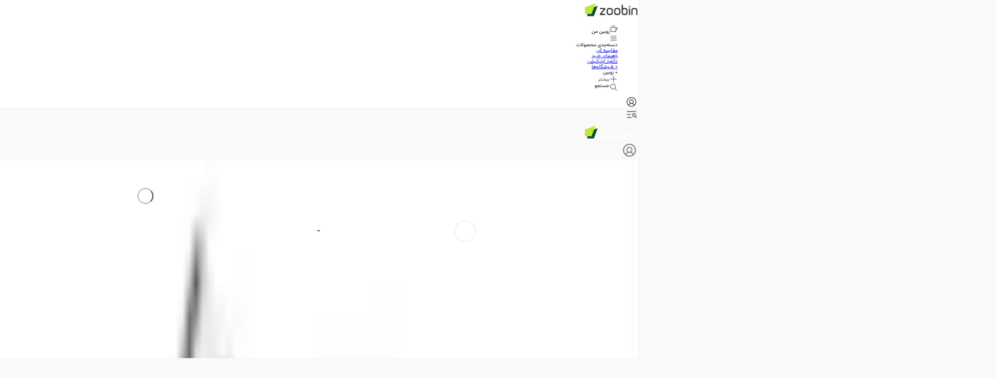

--- FILE ---
content_type: text/html; charset=utf-8
request_url: https://www.zoomit.ir/product/apple-mb707zmb/
body_size: 165761
content:
<!DOCTYPE html><html class="sahelfont_f733db23-module__8EvGZa__className vazirfont_2d97df8d-module__JIfHNG__className" lang="fa"><head><meta charSet="utf-8"/><meta name="viewport" content="width=device-width, initial-scale=1"/><style data-precedence="next" data-href="https://web-asset.zoomit.ir/product/ee22012f/desktop/_next/static/chunks/980ea45a5f6e64d6.css https://web-asset.zoomit.ir/product/ee22012f/desktop/_next/static/chunks/b7d6fcf3f033945b.css https://web-asset.zoomit.ir/product/ee22012f/desktop/_next/static/chunks/bd8a348700817518.css">.CompareFab-module-scss-module__T7sKmq__fab-animation{animation:2.5s ease-out infinite CompareFab-module-scss-module__T7sKmq__pulse;box-shadow:0 1px 3px #19192326}@keyframes CompareFab-module-scss-module__T7sKmq__pulse{0%{transform:scale(.95);box-shadow:0 0 #ff000014}70%{transform:scale(1);box-shadow:0 0 0 18px #ff000014}to{transform:scale(.95);box-shadow:0 0 #ff000014}}.CompareFab-module-scss-module__T7sKmq__compare-popup{z-index:99;border-radius:.25rem;width:36rem;position:fixed;bottom:1.5rem;left:1.5rem;box-shadow:0 1px 3px #1919230d,0 .625rem .875rem .125rem #1919230d,0 .375rem .375rem -.1875rem #19192326}
.BriefArticleListItemDesktop-module-scss-module__3fwXfW__blue_box{width:calc(100% - 12.8rem);height:17.6rem;aspect-ratio:var(--aspect-ratio-primary);border-radius:var(--radius-sm);padding-left:13rem;position:relative;overflow:hidden}.BriefArticleListItemDesktop-module-scss-module__3fwXfW__blue_box div{z-index:1}.BriefArticleListItemDesktop-module-scss-module__3fwXfW__blue_box img{object-fit:cover;filter:blur(34px)brightness(.6);z-index:0;width:100%;height:100%}
.BriefArticleListItemMobile-module-scss-module__0kLP9G__blur_box div{z-index:1}.BriefArticleListItemMobile-module-scss-module__0kLP9G__blur_box>img{object-fit:cover;filter:blur(34px)brightness(.6);z-index:0;width:100%;height:100%}
.FeedbackEditor-module-scss-module__xHqo2a__root .ProseMirror{outline:none;padding:1.6rem;position:relative}.FeedbackEditor-module-scss-module__xHqo2a__root .tiptap .is-empty:first-child:before{color:var(--grey-1);content:attr(data-placeholder);float:right;pointer-events:none;direction:rtl;height:0;font-size:1.4rem;line-height:1.85}.FeedbackEditor-module-scss-module__xHqo2a__root .tiptap p{color:var(--text);margin:0;font-size:1.4rem;line-height:1.85}.FeedbackEditor-module-scss-module__xHqo2a__root .spoiler{background-color:var(--grey-6);animation:1.3s infinite FeedbackEditor-module-scss-module__xHqo2a__heartbeat}@keyframes FeedbackEditor-module-scss-module__xHqo2a__heartbeat{0%{opacity:1}50%{opacity:.6}to{opacity:1}}.FeedbackEditor-module-scss-module__xHqo2a__root [data-type=mention]{color:var(--primary-2)}.FeedbackEditor-module-scss-module__xHqo2a__root [data-type=stickers]{margin-block:.8rem}.FeedbackEditor-module-scss-module__xHqo2a__root [data-type=stickers] .sticker-node-view{display:inline-block;position:relative}
.VD5-module-scss-module__jnsOCW__cover_background:after{content:"";background:linear-gradient(270deg,#0003 0%,#000 47.06%);width:100%;height:100%;position:absolute;top:0;left:-2px}.VD5-module-scss-module__jnsOCW__color_exception [class*=color-exception]{color:var(--white)!important}.VD5-module-scss-module__jnsOCW__color_exception [class*=color-exception] path{stroke:var(--white)!important}
.VD10-template-module-scss-module__2EiabW__container .pagination__item__active:before{animation:5.3s linear forwards VD10-template-module-scss-module__2EiabW__fillFromLeft}.VD10-template-module-scss-module__2EiabW__pagination__item{border-radius:var(--radius-full);width:48px;height:3px;position:relative;overflow:hidden}.VD10-template-module-scss-module__2EiabW__pagination__item:before{content:"";background-color:var(--color-white);border-radius:inherit;width:48px;height:3px;transition:none;position:absolute;top:0;left:48px}@keyframes VD10-template-module-scss-module__2EiabW__fillFromLeft{0%{transform:translate(0)}to{transform:translate(-48px)}}
.VM2-template-module-scss-module__nq_R6a__slide .slide{transition:all .3s;transform:scale(.95)}.VM2-template-module-scss-module__nq_R6a__slide .swiper-slide-active{transform:scale(1)!important}.VM2-template-module-scss-module__nq_R6a__slide .swiper-custom-bullet{background-color:var(--color-grey6);border-radius:var(--radius-full);width:48px;height:3px;display:block;position:relative;overflow:hidden}.VM2-template-module-scss-module__nq_R6a__slide .swiper-custom-bullet:before{content:"";background-color:var(--color-primary1);border-radius:inherit;width:48px;height:3px;transition:none;position:absolute;top:0;left:48px}.VM2-template-module-scss-module__nq_R6a__slide .swiper-custom-bullet.swiper-custom-bullet-active:before{animation:5.3s linear forwards VM2-template-module-scss-module__nq_R6a__fillFromLeft}@keyframes VM2-template-module-scss-module__nq_R6a__fillFromLeft{0%{transform:translate(0)}to{transform:translate(-48px)}}
.VM3-template-module-scss-module__cmL3Uq__slide .slide{transition:all .3s;transform:scale(.95)}.VM3-template-module-scss-module__cmL3Uq__slide .swiper.pre-centered .swiper-wrapper{transition:none!important;right:calc(50vw - 156px)!important}.VM3-template-module-scss-module__cmL3Uq__slide .swiper-slide-active{transform:scale(1)!important}.VM3-template-module-scss-module__cmL3Uq__slide .swiper-custom-bullet{background-color:var(--color-grey6);border-radius:var(--radius-full);width:48px;height:3px;display:block;position:relative;overflow:hidden}.VM3-template-module-scss-module__cmL3Uq__slide .swiper-custom-bullet:before{content:"";background-color:var(--color-primary1);border-radius:inherit;width:48px;height:3px;transition:none;position:absolute;top:0;left:48px}.VM3-template-module-scss-module__cmL3Uq__slide .swiper-custom-bullet.swiper-custom-bullet-active:before{animation:5.3s linear forwards VM3-template-module-scss-module__cmL3Uq__fillFromLeft}@keyframes VM3-template-module-scss-module__cmL3Uq__fillFromLeft{0%{transform:translate(0)}to{transform:translate(-48px)}}
@media (min-width:768px){.SimpleTimeline-module-scss-module__BAOkLa__root>*+*{margin-top:24px}}.SimpleTimeline-module-scss-module__BAOkLa__root>*+*{margin-top:8px}
@keyframes AnswerStage-module-scss-module__A-KRAa__wrong{0%,to{transform:translate(0)}10%,30%,50%,70%{transform:translate(-10px)}20%,40%,60%{transform:translate(10px)}80%{transform:translate(8px)}90%{transform:translate(-8px)}}@keyframes AnswerStage-module-scss-module__A-KRAa__correct{0%{transform:scale(1)}50%{transform:scale(1.05)}to{transform:scale(1)}}.AnswerStage-module-scss-module__A-KRAa__wrong-animation{animation-name:AnswerStage-module-scss-module__A-KRAa__wrong;animation-duration:.8s}.AnswerStage-module-scss-module__A-KRAa__correct-animation{animation-name:AnswerStage-module-scss-module__A-KRAa__correct;animation-duration:1s}
.global-loading-module-scss-module__c0bX_G__root svg:nth-child(2) *{--animation-duration:.8s;transform-origin:50%;animation:1s infinite global-loading-module-scss-module__c0bX_G__nc-loop-dots-3-anim}.global-loading-module-scss-module__c0bX_G__root svg:nth-child(2) :nth-child(2){animation-delay:.1s}.global-loading-module-scss-module__c0bX_G__root svg:nth-child(2) :nth-child(3){animation-delay:.2s}@keyframes global-loading-module-scss-module__c0bX_G__nc-loop-dots-3-anim{0%,to,60%{transform:translateY(0)}30%{transform:translateY(20%)}}
.RelatedProductSingleItem-module-scss-module__u85kDG__wrapper{border:1px solid var(--black-5);border-radius:var(--radius-sm)}.RelatedProductSingleItem-module-scss-module__u85kDG__wrapper:not(:last-child){margin-bottom:32px}
.VideoProgressBar-module__JEZejq__progressbar input[type=range]{cursor:pointer;appearance:none;width:100%;height:15px}.VideoProgressBar-module__JEZejq__progressbar input[type=range]:focus{outline:none}.VideoProgressBar-module__JEZejq__progressbar input[type=range]::-webkit-slider-thumb{-webkit-appearance:none;background:var(--color-primary1);border:none;border-radius:100%;width:15px;height:15px;margin-top:-5px}.VideoProgressBar-module__JEZejq__progressbar input[type=range]::-webkit-slider-runnable-track{background:linear-gradient(var(--color-primary1),var(--color-primary1))0/calc(.5*15px + (var(--value))/100*(100% - 15px))100% no-repeat,transparent;height:5px;box-shadow:none;border-radius:2.5px}.VideoProgressBar-module__JEZejq__progressbar input[type=range]::-moz-range-thumb{background:var(--color-primary1);border:none;border-radius:100%;width:15px;height:15px}.VideoProgressBar-module__JEZejq__progressbar input[type=range]::-moz-range-track{background:linear-gradient(var(--color-primary1),var(--color-primary1))0/calc(.5*15px + (var(--value))/100*(100% - 15px))100% no-repeat,transparent;height:5px;box-shadow:none;border:none;border-radius:2.5px}
.OurCustomers-module-scss-module__e126va__our-customers{direction:ltr;width:100%;position:relative;overflow:hidden}.OurCustomers-module-scss-module__e126va__our-customers ul{filter:grayscale();align-items:center;gap:4rem;width:max-content;animation:16s linear infinite OurCustomers-module-scss-module__e126va__scroll;display:flex}.OurCustomers-module-scss-module__e126va__our-customers ul:hover{animation-play-state:paused}.OurCustomers-module-scss-module__e126va__our-customers ul li{flex:none;justify-content:center;align-items:center;display:flex}@keyframes OurCustomers-module-scss-module__e126va__scroll{0%{transform:translate(0)}to{transform:translate(-50%)}}
.Slider-module-scss-module__PtbW9W__full-scroll{animation:150s linear infinite Slider-module-scss-module__PtbW9W__scrolling}@keyframes Slider-module-scss-module__PtbW9W__scrolling{0%{transform:translate(100%)}to{transform:translate(0)}}.Slider-module-scss-module__PtbW9W__semi-scroll{animation:250s linear infinite Slider-module-scss-module__PtbW9W__scrolling}
.ZoobinLandingHero-module__M5aPWG__floating_card{animation:4s ease-in-out infinite reverse ZoobinLandingHero-module__M5aPWG__floating;animation-delay:var(--delay)}@keyframes ZoobinLandingHero-module__M5aPWG__floating{0%,to{transform:translateY(0)}50%{transform:translateY(-10px)}}
.ImageCardWithIcon-module-scss-module__ziZyma__swiper{--swiper-pagination-color:var(--primary-1);--swiper-pagination-bullet-inactive-color:var(--white);--swiper-pagination-bullet-inactive-opacity:1;--swiper-pagination-bullet-size:.8rem;--swiper-pagination-bottom:6rem}
.ProductHeader-module-scss-module__xLYG3q__header_column{grid-template-rows:auto;grid-template-columns:repeat(4,1fr);grid-template-areas:"preview details details chart""preview actions actions chart"". . . .";gap:24px 16px;display:grid}.ProductHeader-module-scss-module__xLYG3q__header_column .preview{grid-area:preview}.ProductHeader-module-scss-module__xLYG3q__header_column .details{grid-area:details}.ProductHeader-module-scss-module__xLYG3q__header_column .chart{grid-area:chart}.ProductHeader-module-scss-module__xLYG3q__header_column .actions{grid-area:actions}@media (min-width:992px) and (max-width:1200px){.ProductHeader-module-scss-module__xLYG3q__header_column{grid-template-areas:"preview details details details""preview chart chart chart"".actions actions actions"}}@media (max-width:991px){.ProductHeader-module-scss-module__xLYG3q__header_column{grid-template-areas:"preview preview details details""preview preview details details""chart chart chart chart""actions actions actions actions"}}
/*# sourceMappingURL=58c5ed09d08b32af.css.map*/@font-face{font-family:swiper-icons;src:url("data:application/font-woff;charset=utf-8;base64, [base64]//wADZ2x5ZgAAAywAAADMAAAD2MHtryVoZWFkAAABbAAAADAAAAA2E2+eoWhoZWEAAAGcAAAAHwAAACQC9gDzaG10eAAAAigAAAAZAAAArgJkABFsb2NhAAAC0AAAAFoAAABaFQAUGG1heHAAAAG8AAAAHwAAACAAcABAbmFtZQAAA/gAAAE5AAACXvFdBwlwb3N0AAAFNAAAAGIAAACE5s74hXjaY2BkYGAAYpf5Hu/j+W2+MnAzMYDAzaX6QjD6/4//Bxj5GA8AuRwMYGkAPywL13jaY2BkYGA88P8Agx4j+/8fQDYfA1AEBWgDAIB2BOoAeNpjYGRgYNBh4GdgYgABEMnIABJzYNADCQAACWgAsQB42mNgYfzCOIGBlYGB0YcxjYGBwR1Kf2WQZGhhYGBiYGVmgAFGBiQQkOaawtDAoMBQxXjg/wEGPcYDDA4wNUA2CCgwsAAAO4EL6gAAeNpj2M0gyAACqxgGNWBkZ2D4/wMA+xkDdgAAAHjaY2BgYGaAYBkGRgYQiAHyGMF8FgYHIM3DwMHABGQrMOgyWDLEM1T9/w8UBfEMgLzE////P/5//f/V/xv+r4eaAAeMbAxwIUYmIMHEgKYAYjUcsDAwsLKxc3BycfPw8jEQA/[base64]/uznmfPFBNODM2K7MTQ45YEAZqGP81AmGGcF3iPqOop0r1SPTaTbVkfUe4HXj97wYE+yNwWYxwWu4v1ugWHgo3S1XdZEVqWM7ET0cfnLGxWfkgR42o2PvWrDMBSFj/IHLaF0zKjRgdiVMwScNRAoWUoH78Y2icB/yIY09An6AH2Bdu/UB+yxopYshQiEvnvu0dURgDt8QeC8PDw7Fpji3fEA4z/PEJ6YOB5hKh4dj3EvXhxPqH/SKUY3rJ7srZ4FZnh1PMAtPhwP6fl2PMJMPDgeQ4rY8YT6Gzao0eAEA409DuggmTnFnOcSCiEiLMgxCiTI6Cq5DZUd3Qmp10vO0LaLTd2cjN4fOumlc7lUYbSQcZFkutRG7g6JKZKy0RmdLY680CDnEJ+UMkpFFe1RN7nxdVpXrC4aTtnaurOnYercZg2YVmLN/d/gczfEimrE/fs/bOuq29Zmn8tloORaXgZgGa78yO9/cnXm2BpaGvq25Dv9S4E9+5SIc9PqupJKhYFSSl47+Qcr1mYNAAAAeNptw0cKwkAAAMDZJA8Q7OUJvkLsPfZ6zFVERPy8qHh2YER+3i/BP83vIBLLySsoKimrqKqpa2hp6+jq6RsYGhmbmJqZSy0sraxtbO3sHRydnEMU4uR6yx7JJXveP7WrDycAAAAAAAH//wACeNpjYGRgYOABYhkgZgJCZgZNBkYGLQZtIJsFLMYAAAw3ALgAeNolizEKgDAQBCchRbC2sFER0YD6qVQiBCv/H9ezGI6Z5XBAw8CBK/m5iQQVauVbXLnOrMZv2oLdKFa8Pjuru2hJzGabmOSLzNMzvutpB3N42mNgZGBg4GKQYzBhYMxJLMlj4GBgAYow/P/PAJJhLM6sSoWKfWCAAwDAjgbRAAB42mNgYGBkAIIbCZo5IPrmUn0hGA0AO8EFTQAA");font-weight:400;font-style:normal}:root{--swiper-theme-color:#007aff}:host{z-index:1;margin-left:auto;margin-right:auto;display:block;position:relative}.swiper{z-index:1;margin-left:auto;margin-right:auto;padding:0;list-style:none;display:block;position:relative;overflow:clip}.swiper-vertical>.swiper-wrapper{flex-direction:column}.swiper-wrapper{z-index:1;width:100%;height:100%;transition-property:transform;transition-timing-function:var(--swiper-wrapper-transition-timing-function,initial);box-sizing:content-box;display:flex;position:relative}.swiper-android .swiper-slide,.swiper-ios .swiper-slide,.swiper-wrapper{transform:translate(0,0)}.swiper-horizontal{touch-action:pan-y}.swiper-vertical{touch-action:pan-x}.swiper-slide{flex-shrink:0;width:100%;height:100%;transition-property:transform;display:block;position:relative}.swiper-slide-invisible-blank{visibility:hidden}.swiper-autoheight,.swiper-autoheight .swiper-slide{height:auto}.swiper-autoheight .swiper-wrapper{align-items:flex-start;transition-property:transform,height}.swiper-backface-hidden .swiper-slide{backface-visibility:hidden;transform:translateZ(0)}.swiper-3d.swiper-css-mode .swiper-wrapper{perspective:1200px}.swiper-3d .swiper-wrapper{transform-style:preserve-3d}.swiper-3d{perspective:1200px}.swiper-3d .swiper-slide,.swiper-3d .swiper-cube-shadow{transform-style:preserve-3d}.swiper-css-mode>.swiper-wrapper{scrollbar-width:none;-ms-overflow-style:none;overflow:auto}.swiper-css-mode>.swiper-wrapper::-webkit-scrollbar{display:none}.swiper-css-mode>.swiper-wrapper>.swiper-slide{scroll-snap-align:start start}.swiper-css-mode.swiper-horizontal>.swiper-wrapper{scroll-snap-type:x mandatory}.swiper-css-mode.swiper-vertical>.swiper-wrapper{scroll-snap-type:y mandatory}.swiper-css-mode.swiper-free-mode>.swiper-wrapper{scroll-snap-type:none}.swiper-css-mode.swiper-free-mode>.swiper-wrapper>.swiper-slide{scroll-snap-align:none}.swiper-css-mode.swiper-centered>.swiper-wrapper:before{content:"";flex-shrink:0;order:9999}.swiper-css-mode.swiper-centered>.swiper-wrapper>.swiper-slide{scroll-snap-align:center center;scroll-snap-stop:always}.swiper-css-mode.swiper-centered.swiper-horizontal>.swiper-wrapper>.swiper-slide:first-child{margin-inline-start:var(--swiper-centered-offset-before)}.swiper-css-mode.swiper-centered.swiper-horizontal>.swiper-wrapper:before{height:100%;min-height:1px;width:var(--swiper-centered-offset-after)}.swiper-css-mode.swiper-centered.swiper-vertical>.swiper-wrapper>.swiper-slide:first-child{margin-block-start:var(--swiper-centered-offset-before)}.swiper-css-mode.swiper-centered.swiper-vertical>.swiper-wrapper:before{width:100%;min-width:1px;height:var(--swiper-centered-offset-after)}.swiper-3d .swiper-slide-shadow,.swiper-3d .swiper-slide-shadow-left,.swiper-3d .swiper-slide-shadow-right,.swiper-3d .swiper-slide-shadow-top,.swiper-3d .swiper-slide-shadow-bottom,.swiper-3d .swiper-slide-shadow,.swiper-3d .swiper-slide-shadow-left,.swiper-3d .swiper-slide-shadow-right,.swiper-3d .swiper-slide-shadow-top,.swiper-3d .swiper-slide-shadow-bottom{pointer-events:none;z-index:10;width:100%;height:100%;position:absolute;top:0;left:0}.swiper-3d .swiper-slide-shadow{background:#00000026}.swiper-3d .swiper-slide-shadow-left{background-image:linear-gradient(270deg,#00000080,#0000)}.swiper-3d .swiper-slide-shadow-right{background-image:linear-gradient(90deg,#00000080,#0000)}.swiper-3d .swiper-slide-shadow-top{background-image:linear-gradient(#0000,#00000080)}.swiper-3d .swiper-slide-shadow-bottom{background-image:linear-gradient(#00000080,#0000)}.swiper-lazy-preloader{z-index:10;transform-origin:50%;box-sizing:border-box;border:4px solid var(--swiper-preloader-color,var(--swiper-theme-color));border-top-color:#0000;border-radius:50%;width:42px;height:42px;margin-top:-21px;margin-left:-21px;position:absolute;top:50%;left:50%}.swiper:not(.swiper-watch-progress) .swiper-lazy-preloader,.swiper-watch-progress .swiper-slide-visible .swiper-lazy-preloader{animation:1s linear infinite swiper-preloader-spin}.swiper-lazy-preloader-white{--swiper-preloader-color:#fff}.swiper-lazy-preloader-black{--swiper-preloader-color:#000}@keyframes swiper-preloader-spin{0%{transform:rotate(0)}to{transform:rotate(360deg)}}
.swiper .swiper-notification{pointer-events:none;opacity:0;z-index:-1000;position:absolute;top:0;left:0}


.swiper-grid>.swiper-wrapper{flex-wrap:wrap}.swiper-grid-column>.swiper-wrapper{flex-flow:column wrap}

:root{--swiper-navigation-size:44px}.swiper-button-prev,.swiper-button-next{top:var(--swiper-navigation-top-offset,50%);width:calc(var(--swiper-navigation-size)/44*27);height:var(--swiper-navigation-size);margin-top:calc(0px - (var(--swiper-navigation-size)/2));z-index:10;cursor:pointer;color:var(--swiper-navigation-color,var(--swiper-theme-color));justify-content:center;align-items:center;display:flex;position:absolute}.swiper-button-prev.swiper-button-disabled,.swiper-button-next.swiper-button-disabled{opacity:.35;cursor:auto;pointer-events:none}.swiper-button-prev.swiper-button-hidden,.swiper-button-next.swiper-button-hidden{opacity:0;cursor:auto;pointer-events:none}.swiper-navigation-disabled .swiper-button-prev,.swiper-navigation-disabled .swiper-button-next{display:none!important}.swiper-button-prev svg,.swiper-button-next svg{object-fit:contain;transform-origin:50%;width:100%;height:100%}.swiper-rtl .swiper-button-prev svg,.swiper-rtl .swiper-button-next svg{transform:rotate(180deg)}.swiper-button-prev,.swiper-rtl .swiper-button-next{left:var(--swiper-navigation-sides-offset,10px);right:auto}.swiper-button-lock{display:none}.swiper-button-prev:after,.swiper-button-next:after{font-family:swiper-icons;font-size:var(--swiper-navigation-size);letter-spacing:0;font-variant:initial;line-height:1;text-transform:none!important}.swiper-button-prev:after,.swiper-rtl .swiper-button-next:after{content:"prev"}.swiper-button-next,.swiper-rtl .swiper-button-prev{right:var(--swiper-navigation-sides-offset,10px);left:auto}.swiper-button-next:after,.swiper-rtl .swiper-button-prev:after{content:"next"}
.swiper-pagination{text-align:center;z-index:10;transition:opacity .3s;position:absolute;transform:translate(0,0)}.swiper-pagination.swiper-pagination-hidden{opacity:0}.swiper-pagination-disabled>.swiper-pagination,.swiper-pagination.swiper-pagination-disabled{display:none!important}.swiper-pagination-fraction,.swiper-pagination-custom,.swiper-horizontal>.swiper-pagination-bullets,.swiper-pagination-bullets.swiper-pagination-horizontal{bottom:var(--swiper-pagination-bottom,8px);top:var(--swiper-pagination-top,auto);width:100%;left:0}.swiper-pagination-bullets-dynamic{font-size:0;overflow:hidden}.swiper-pagination-bullets-dynamic .swiper-pagination-bullet{position:relative;transform:scale(.33)}.swiper-pagination-bullets-dynamic .swiper-pagination-bullet-active,.swiper-pagination-bullets-dynamic .swiper-pagination-bullet-active-main{transform:scale(1)}.swiper-pagination-bullets-dynamic .swiper-pagination-bullet-active-prev{transform:scale(.66)}.swiper-pagination-bullets-dynamic .swiper-pagination-bullet-active-prev-prev{transform:scale(.33)}.swiper-pagination-bullets-dynamic .swiper-pagination-bullet-active-next{transform:scale(.66)}.swiper-pagination-bullets-dynamic .swiper-pagination-bullet-active-next-next{transform:scale(.33)}.swiper-pagination-bullet{width:var(--swiper-pagination-bullet-width,var(--swiper-pagination-bullet-size,8px));height:var(--swiper-pagination-bullet-height,var(--swiper-pagination-bullet-size,8px));border-radius:var(--swiper-pagination-bullet-border-radius,50%);background:var(--swiper-pagination-bullet-inactive-color,#000);opacity:var(--swiper-pagination-bullet-inactive-opacity,.2);display:inline-block}button.swiper-pagination-bullet{box-shadow:none;appearance:none;border:none;margin:0;padding:0}.swiper-pagination-clickable .swiper-pagination-bullet{cursor:pointer}.swiper-pagination-bullet:only-child{display:none!important}.swiper-pagination-bullet-active{opacity:var(--swiper-pagination-bullet-opacity,1);background:var(--swiper-pagination-color,var(--swiper-theme-color))}.swiper-vertical>.swiper-pagination-bullets,.swiper-pagination-vertical.swiper-pagination-bullets{right:var(--swiper-pagination-right,8px);left:var(--swiper-pagination-left,auto);top:50%;transform:translateY(-50%)}.swiper-vertical>.swiper-pagination-bullets .swiper-pagination-bullet,.swiper-pagination-vertical.swiper-pagination-bullets .swiper-pagination-bullet{margin:var(--swiper-pagination-bullet-vertical-gap,6px)0;display:block}.swiper-vertical>.swiper-pagination-bullets.swiper-pagination-bullets-dynamic,.swiper-pagination-vertical.swiper-pagination-bullets.swiper-pagination-bullets-dynamic{width:8px;top:50%;transform:translateY(-50%)}.swiper-vertical>.swiper-pagination-bullets.swiper-pagination-bullets-dynamic .swiper-pagination-bullet,.swiper-pagination-vertical.swiper-pagination-bullets.swiper-pagination-bullets-dynamic .swiper-pagination-bullet{transition:transform .2s,top .2s;display:inline-block}.swiper-horizontal>.swiper-pagination-bullets .swiper-pagination-bullet,.swiper-pagination-horizontal.swiper-pagination-bullets .swiper-pagination-bullet{margin:0 var(--swiper-pagination-bullet-horizontal-gap,4px)}.swiper-horizontal>.swiper-pagination-bullets.swiper-pagination-bullets-dynamic,.swiper-pagination-horizontal.swiper-pagination-bullets.swiper-pagination-bullets-dynamic{white-space:nowrap;left:50%;transform:translate(-50%)}.swiper-horizontal>.swiper-pagination-bullets.swiper-pagination-bullets-dynamic .swiper-pagination-bullet,.swiper-pagination-horizontal.swiper-pagination-bullets.swiper-pagination-bullets-dynamic .swiper-pagination-bullet{transition:transform .2s,left .2s}.swiper-horizontal.swiper-rtl>.swiper-pagination-bullets-dynamic .swiper-pagination-bullet{transition:transform .2s,right .2s}.swiper-pagination-fraction{color:var(--swiper-pagination-fraction-color,inherit)}.swiper-pagination-progressbar{background:var(--swiper-pagination-progressbar-bg-color,#00000040);position:absolute}.swiper-pagination-progressbar .swiper-pagination-progressbar-fill{background:var(--swiper-pagination-color,var(--swiper-theme-color));transform-origin:0 0;width:100%;height:100%;position:absolute;top:0;left:0;transform:scale(0)}.swiper-rtl .swiper-pagination-progressbar .swiper-pagination-progressbar-fill{transform-origin:100% 0}.swiper-horizontal>.swiper-pagination-progressbar,.swiper-pagination-progressbar.swiper-pagination-horizontal,.swiper-vertical>.swiper-pagination-progressbar.swiper-pagination-progressbar-opposite,.swiper-pagination-progressbar.swiper-pagination-vertical.swiper-pagination-progressbar-opposite{width:100%;height:var(--swiper-pagination-progressbar-size,4px);top:0;left:0}.swiper-vertical>.swiper-pagination-progressbar,.swiper-pagination-progressbar.swiper-pagination-vertical,.swiper-horizontal>.swiper-pagination-progressbar.swiper-pagination-progressbar-opposite,.swiper-pagination-progressbar.swiper-pagination-horizontal.swiper-pagination-progressbar-opposite{width:var(--swiper-pagination-progressbar-size,4px);height:100%;top:0;left:0}.swiper-pagination-lock{display:none}
.swiper-virtual .swiper-slide{-webkit-backface-visibility:hidden;transform:translateZ(0)}.swiper-virtual.swiper-css-mode .swiper-wrapper:after{content:"";pointer-events:none;position:absolute;top:0;left:0}.swiper-virtual.swiper-css-mode.swiper-horizontal .swiper-wrapper:after{height:1px;width:var(--swiper-virtual-size)}.swiper-virtual.swiper-css-mode.swiper-vertical .swiper-wrapper:after{width:1px;height:var(--swiper-virtual-size)}
.swiper-zoom-container{text-align:center;justify-content:center;align-items:center;width:100%;height:100%;display:flex}.swiper-zoom-container>img,.swiper-zoom-container>svg,.swiper-zoom-container>canvas{object-fit:contain;max-width:100%;max-height:100%}.swiper-slide-zoomed{cursor:move;touch-action:none}
@font-face{font-family:SahelFont;src:url(/product/_next/static/media/Sahel_Bold-s.p.962147a0.woff2)format("woff2");font-display:swap;font-weight:700;font-style:normal}@font-face{font-family:SahelFont Fallback;src:local(Arial);ascent-override:94.75%;descent-override:43.07%;line-gap-override:0.0%;size-adjust:113.38%}.sahelfont_f733db23-module__8EvGZa__className{font-family:SahelFont,SahelFont Fallback}
@font-face{font-family:VazirFont;src:url(/product/_next/static/media/Vazirmatn_Regular-s.p.c2ca23de.woff2)format("woff2");font-display:swap;font-weight:400;font-style:normal}@font-face{font-family:VazirFont;src:url(/product/_next/static/media/Vazirmatn_Bold-s.p.af83fa93.woff2)format("woff2");font-display:swap;font-weight:700;font-style:normal}@font-face{font-family:VazirFont;src:url(/product/_next/static/media/Vazirmatn_Black-s.p.23455a85.woff2)format("woff2");font-display:swap;font-weight:900;font-style:normal}@font-face{font-family:VazirFont Fallback;src:local(Arial);ascent-override:101.52%;descent-override:53.18%;line-gap-override:0.0%;size-adjust:101.0%}.vazirfont_2d97df8d-module__JIfHNG__className{font-family:VazirFont,VazirFont Fallback}
/*# sourceMappingURL=16876af03616fd00.css.map*/@layer properties{@supports (((-webkit-hyphens:none)) and (not (margin-trim:inline))) or ((-moz-orient:inline) and (not (color:rgb(from red r g b)))){*,:before,:after,::backdrop{--tw-translate-x:0;--tw-translate-y:0;--tw-translate-z:0;--tw-scale-x:1;--tw-scale-y:1;--tw-scale-z:1;--tw-rotate-x:initial;--tw-rotate-y:initial;--tw-rotate-z:initial;--tw-skew-x:initial;--tw-skew-y:initial;--tw-pan-x:initial;--tw-pan-y:initial;--tw-pinch-zoom:initial;--tw-scroll-snap-strictness:proximity;--tw-space-y-reverse:0;--tw-border-style:solid;--tw-gradient-position:initial;--tw-gradient-from:#0000;--tw-gradient-via:#0000;--tw-gradient-to:#0000;--tw-gradient-stops:initial;--tw-gradient-via-stops:initial;--tw-gradient-from-position:0%;--tw-gradient-via-position:50%;--tw-gradient-to-position:100%;--tw-leading:initial;--tw-font-weight:initial;--tw-shadow:0 0 #0000;--tw-shadow-color:initial;--tw-shadow-alpha:100%;--tw-inset-shadow:0 0 #0000;--tw-inset-shadow-color:initial;--tw-inset-shadow-alpha:100%;--tw-ring-color:initial;--tw-ring-shadow:0 0 #0000;--tw-inset-ring-color:initial;--tw-inset-ring-shadow:0 0 #0000;--tw-ring-inset:initial;--tw-ring-offset-width:0px;--tw-ring-offset-color:#fff;--tw-ring-offset-shadow:0 0 #0000;--tw-outline-style:solid;--tw-blur:initial;--tw-brightness:initial;--tw-contrast:initial;--tw-grayscale:initial;--tw-hue-rotate:initial;--tw-invert:initial;--tw-opacity:initial;--tw-saturate:initial;--tw-sepia:initial;--tw-drop-shadow:initial;--tw-drop-shadow-color:initial;--tw-drop-shadow-alpha:100%;--tw-drop-shadow-size:initial;--tw-backdrop-blur:initial;--tw-backdrop-brightness:initial;--tw-backdrop-contrast:initial;--tw-backdrop-grayscale:initial;--tw-backdrop-hue-rotate:initial;--tw-backdrop-invert:initial;--tw-backdrop-opacity:initial;--tw-backdrop-saturate:initial;--tw-backdrop-sepia:initial;--tw-duration:initial;--tw-ease:initial;--tw-content:""}}}@layer theme{:root,:host{--spacing:.25rem;--container-sm:576px;--container-2xl:42rem;--container-5xl:64rem;--font-weight-normal:400;--font-weight-medium:500;--font-weight-bold:700;--font-weight-extrabold:800;--font-weight-black:900;--leading-normal:1.5;--leading-loose:2;--ease-in-out:cubic-bezier(.4,0,.2,1);--animate-spin:spin 1s linear infinite;--animate-pulse:pulse 2s cubic-bezier(.4,0,.6,1)infinite;--blur-md:12px;--default-transition-duration:.15s;--default-transition-timing-function:cubic-bezier(.4,0,.2,1);--shadow-main:0 1px 3px 0 var(--elevation);--spacing-px:1px;--spacing-0:0;--spacing-0\.5:2px;--spacing-1:4px;--spacing-1\.5:6px;--spacing-2:8px;--spacing-2\.5:10px;--spacing-3:12px;--spacing-3\.5:14px;--spacing-4:16px;--spacing-5:20px;--spacing-6:24px;--spacing-7:28px;--spacing-8:32px;--spacing-9:36px;--spacing-10:40px;--spacing-11:44px;--spacing-12:48px;--spacing-14:56px;--spacing-16:64px;--spacing-20:80px;--spacing-24:96px;--spacing-28:112px;--spacing-32:128px;--spacing-36:144px;--spacing-40:160px;--spacing-44:176px;--spacing-48:192px;--spacing-52:208px;--spacing-56:224px;--spacing-60:240px;--spacing-64:256px;--spacing-72:288px;--spacing-80:320px;--spacing-96:384px;--color-text:rgb(var(--c-text));--color-text-hover:rgb(var(--c-textHover));--color-background1:rgb(var(--c-background1));--color-background2:rgb(var(--c-background2));--color-card:rgb(var(--c-card));--color-primary1:rgb(var(--c-primary1));--color-primary2:rgb(var(--c-primary2));--color-primary3:rgb(var(--c-primary3));--color-success1:rgb(var(--c-success1));--color-warning1:rgb(var(--c-warning1));--color-error:rgb(var(--c-error));--color-info:rgb(var(--c-info));--color-black1:rgb(var(--c-black1));--color-black3:rgb(var(--c-black3));--color-black5:rgb(var(--c-black5));--color-grey1:rgb(var(--c-grey1));--color-grey3:rgb(var(--c-grey3));--color-grey5:rgb(var(--c-grey5));--color-grey6:rgb(var(--c-grey6));--color-grey7:rgb(var(--c-grey7));--color-elevation:rgb(var(--elevation));--color-white:rgb(var(--c-white));--color-borderPrimary:rgb(var(--c-borderPrimary));--color-borderSecondary:rgb(var(--c-borderSecondary));--radius-sm:var(--radius-sm);--radius-md:var(--radius-md);--radius-full:var(--radius-full);--font-primary:var(--font-primary);--font-secondary:var(--font-secondary);--aspect-primary:var(--aspect-ratio-primary);--text-h1:24px;--text-h1--font-weight:700;--text-h2:22px;--text-h2--font-weight:700;--text-h3:20px;--text-h3--font-weight:700;--text-h4:18px;--text-h4--font-weight:700;--text-h5:16px;--text-h5--font-weight:700;--text-h6:14px;--text-h6--font-weight:700;--text-callout-bold:13px;--text-callout-bold--font-weight:700;--text-subhead-bold:12px;--text-subhead-bold--font-weight:700;--text-body:14px;--text-callout:13px;--text-subhead:12px;--animate-loading-bounce:animate-loading-bounce;--animate-move-path:animate-move-path 4s infinite linear}}@layer base{*,:after,:before,::backdrop{box-sizing:border-box;border:0 solid;margin:0;padding:0}::file-selector-button{box-sizing:border-box;border:0 solid;margin:0;padding:0}html,:host{-webkit-text-size-adjust:100%;tab-size:4;line-height:1.5;font-family:var(--default-font-family,ui-sans-serif,system-ui,sans-serif,"Apple Color Emoji","Segoe UI Emoji","Segoe UI Symbol","Noto Color Emoji");font-feature-settings:var(--default-font-feature-settings,normal);font-variation-settings:var(--default-font-variation-settings,normal);-webkit-tap-highlight-color:transparent}hr{height:0;color:inherit;border-top-width:1px}abbr:where([title]){-webkit-text-decoration:underline dotted;text-decoration:underline dotted}h1,h2,h3,h4,h5,h6{font-size:inherit;font-weight:inherit}a{color:inherit;-webkit-text-decoration:inherit;-webkit-text-decoration:inherit;-webkit-text-decoration:inherit;-webkit-text-decoration:inherit;text-decoration:inherit}b,strong{font-weight:bolder}code,kbd,samp,pre{font-family:var(--default-mono-font-family,ui-monospace,SFMono-Regular,Menlo,Monaco,Consolas,"Liberation Mono","Courier New",monospace);font-feature-settings:var(--default-mono-font-feature-settings,normal);font-variation-settings:var(--default-mono-font-variation-settings,normal);font-size:1em}small{font-size:80%}sub,sup{vertical-align:baseline;font-size:75%;line-height:0;position:relative}sub{bottom:-.25em}sup{top:-.5em}table{text-indent:0;border-color:inherit;border-collapse:collapse}:-moz-focusring{outline:auto}progress{vertical-align:baseline}summary{display:list-item}ol,ul,menu{list-style:none}img,svg,video,canvas,audio,iframe,embed,object{vertical-align:middle;display:block}img,video{max-width:100%;height:auto}button,input,select,optgroup,textarea{font:inherit;font-feature-settings:inherit;font-variation-settings:inherit;letter-spacing:inherit;color:inherit;opacity:1;background-color:#0000;border-radius:0}::file-selector-button{font:inherit;font-feature-settings:inherit;font-variation-settings:inherit;letter-spacing:inherit;color:inherit;opacity:1;background-color:#0000;border-radius:0}:where(select:is([multiple],[size])) optgroup{font-weight:bolder}:where(select:is([multiple],[size])) optgroup option{padding-inline-start:20px}::file-selector-button{margin-inline-end:4px}::placeholder{opacity:1}@supports (not ((-webkit-appearance:-apple-pay-button))) or (contain-intrinsic-size:1px){::placeholder{color:currentColor}@supports (color:color-mix(in lab, red, red)){::placeholder{color:color-mix(in oklab,currentcolor 50%,transparent)}}}textarea{resize:vertical}::-webkit-search-decoration{-webkit-appearance:none}::-webkit-date-and-time-value{min-height:1lh;text-align:inherit}::-webkit-datetime-edit{display:inline-flex}::-webkit-datetime-edit-fields-wrapper{padding:0}::-webkit-datetime-edit{padding-block:0}::-webkit-datetime-edit-year-field{padding-block:0}::-webkit-datetime-edit-month-field{padding-block:0}::-webkit-datetime-edit-day-field{padding-block:0}::-webkit-datetime-edit-hour-field{padding-block:0}::-webkit-datetime-edit-minute-field{padding-block:0}::-webkit-datetime-edit-second-field{padding-block:0}::-webkit-datetime-edit-millisecond-field{padding-block:0}::-webkit-datetime-edit-meridiem-field{padding-block:0}::-webkit-calendar-picker-indicator{line-height:1}:-moz-ui-invalid{box-shadow:none}button,input:where([type=button],[type=reset],[type=submit]){appearance:button}::file-selector-button{appearance:button}::-webkit-inner-spin-button{height:auto}::-webkit-outer-spin-button{height:auto}[hidden]:where(:not([hidden=until-found])){display:none!important}}@layer components;@layer utilities{.\@container{container-type:inline-size!important}.pointer-events-auto{pointer-events:auto!important}.pointer-events-none{pointer-events:none!important}.collapse{visibility:collapse!important}.invisible{visibility:hidden!important}.visible{visibility:visible!important}.sr-only{clip:rect(0,0,0,0)!important;white-space:nowrap!important;border-width:0!important;width:1px!important;height:1px!important;margin:-1px!important;padding:0!important;position:absolute!important;overflow:hidden!important}.title-indicator-primary{border-right:4px solid var(--color-primary1)!important;padding-right:16px!important;position:relative!important}.\!absolute,.absolute{position:absolute!important}.fixed{position:fixed!important}.relative{position:relative!important}.static{position:static!important}.sticky{position:sticky!important}.inset-0{inset:var(--spacing-0)!important}.inset-x-0{inset-inline:var(--spacing-0)!important}.\!top-1\/2{top:50%!important}.-top-1\/2{top:-50%!important}.-top-3{top:calc(var(--spacing-3)*-1)!important}.-top-3\.5{top:calc(var(--spacing-3\.5)*-1)!important}.-top-5{top:calc(var(--spacing-5)*-1)!important}.-top-6{top:calc(var(--spacing-6)*-1)!important}.top-0{top:var(--spacing-0)!important}.top-0\.5{top:var(--spacing-0\.5)!important}.top-1\/2{top:50%!important}.top-2{top:var(--spacing-2)!important}.top-3{top:var(--spacing-3)!important}.top-3\.5{top:var(--spacing-3\.5)!important}.top-4{top:var(--spacing-4)!important}.top-5{top:var(--spacing-5)!important}.top-6{top:var(--spacing-6)!important}.top-8{top:var(--spacing-8)!important}.top-12{top:var(--spacing-12)!important}.top-14{top:var(--spacing-14)!important}.top-16{top:var(--spacing-16)!important}.top-20{top:var(--spacing-20)!important}.top-44{top:var(--spacing-44)!important}.top-\[-30\%\]{top:-30%!important}.top-\[30\%\]{top:30%!important}.top-\[38px\]{top:38px!important}.top-\[50\%\]{top:50%!important}.top-\[58\],.top-\[58px\]{top:58px!important}.top-\[60px\]{top:60px!important}.top-\[157px\]{top:157px!important}.top-\[220px\]{top:220px!important}.top-\[calc\(50\%\+2px\)\]{top:calc(50% + 2px)!important}.top-\[calc\(50\%-8px\)\]{top:calc(50% - 8px)!important}.\!right-\[unset\]{right:unset!important}.\!right-auto{right:auto!important}.-right-4{right:calc(var(--spacing-4)*-1)!important}.-right-5{right:calc(var(--spacing-5)*-1)!important}.-right-6{right:calc(var(--spacing-6)*-1)!important}.right-0{right:var(--spacing-0)!important}.right-0\.5{right:var(--spacing-0\.5)!important}.right-2{right:var(--spacing-2)!important}.right-3{right:var(--spacing-3)!important}.right-4{right:var(--spacing-4)!important}.right-6{right:var(--spacing-6)!important}.right-8{right:var(--spacing-8)!important}.right-10{right:var(--spacing-10)!important}.right-12{right:var(--spacing-12)!important}.right-\[-2px\]{right:-2px!important}.right-\[-7\%\]{right:-7%!important}.right-\[-20\%\]{right:-20%!important}.right-\[50px\]{right:50px!important}.right-\[60\%\]{right:60%!important}.right-\[200px\]{right:200px!important}.-bottom-5{bottom:calc(var(--spacing-5)*-1)!important}.-bottom-\[1px\]{bottom:-1px!important}.-bottom-\[18px\]{bottom:-18px!important}.-bottom-\[100px\]{bottom:-100px!important}.bottom-0{bottom:var(--spacing-0)!important}.bottom-1{bottom:var(--spacing-1)!important}.bottom-2{bottom:var(--spacing-2)!important}.bottom-4{bottom:var(--spacing-4)!important}.bottom-5{bottom:var(--spacing-5)!important}.bottom-6{bottom:var(--spacing-6)!important}.bottom-8{bottom:var(--spacing-8)!important}.bottom-10{bottom:var(--spacing-10)!important}.bottom-12{bottom:var(--spacing-12)!important}.bottom-14{bottom:var(--spacing-14)!important}.bottom-24{bottom:var(--spacing-24)!important}.bottom-28{bottom:var(--spacing-28)!important}.bottom-\[-20\%\]{bottom:-20%!important}.bottom-\[10px\]{bottom:10px!important}.bottom-navbar-offset{bottom:52.5px!important}.\!left-1\/2{left:50%!important}.-left-5{left:calc(var(--spacing-5)*-1)!important}.-left-7{left:calc(var(--spacing-7)*-1)!important}.-left-8{left:calc(var(--spacing-8)*-1)!important}.-left-\[calc\(100\%-6px\)\]{left:calc(6px - 100%)!important}.left-0{left:var(--spacing-0)!important}.left-1{left:var(--spacing-1)!important}.left-1\/2{left:50%!important}.left-2{left:var(--spacing-2)!important}.left-3{left:var(--spacing-3)!important}.left-4{left:var(--spacing-4)!important}.left-6{left:var(--spacing-6)!important}.left-\[5px\]{left:5px!important}.left-\[50\%\]{left:50%!important}.left-auto{left:auto!important}.isolate{isolation:isolate!important}.-z-10{z-index:calc(10*-1)!important}.z-0{z-index:0!important}.z-1{z-index:1!important}.z-9{z-index:9!important}.z-10{z-index:10!important}.z-11{z-index:11!important}.z-20{z-index:20!important}.z-30{z-index:30!important}.z-40{z-index:40!important}.z-50{z-index:50!important}.z-100{z-index:100!important}.z-1100{z-index:1100!important}.z-9999{z-index:9999!important}.z-99999{z-index:99999!important}.z-\[-1\]{z-index:-1!important}.z-\[1\]{z-index:1!important}.z-\[2\]{z-index:2!important}.z-\[3\]{z-index:3!important}.z-\[5\]{z-index:5!important}.z-\[9\]{z-index:9!important}.z-\[42\]{z-index:42!important}.z-\[99\]{z-index:99!important}.z-\[100\]{z-index:100!important}.z-\[999\]{z-index:999!important}.z-\[1000\]{z-index:1000!important}.z-\[99999999\]{z-index:99999999!important}.col-span-5{grid-column:span 5/span 5!important}.col-span-6{grid-column:span 6/span 6!important}.col-span-7{grid-column:span 7/span 7!important}.row-span-6{grid-row:span 6/span 6!important}.row-span-12{grid-row:span 12/span 12!important}.container{width:100%!important}@media (min-width:0){.container{max-width:0!important}}@media (min-width:576px){.container{max-width:576px!important}}@media (min-width:768px){.container{max-width:768px!important}}@media (min-width:992px){.container{max-width:992px!important}}@media (min-width:1200px){.container{max-width:1200px!important}}@media (min-width:1416px){.container{max-width:1416px!important}}.\!m-0{margin:var(--spacing-0)!important}.-m-0\.5{margin:calc(var(--spacing-0\.5)*-1)!important}.m-0{margin:var(--spacing-0)!important}.m-3{margin:var(--spacing-3)!important}.m-6{margin:var(--spacing-6)!important}.m-auto{margin:auto!important}.-mx-4{margin-inline:calc(var(--spacing-4)*-1)!important}.-mx-6{margin-inline:calc(var(--spacing-6)*-1)!important}.mx-0{margin-inline:var(--spacing-0)!important}.mx-1{margin-inline:var(--spacing-1)!important}.mx-1\.5{margin-inline:var(--spacing-1\.5)!important}.mx-2{margin-inline:var(--spacing-2)!important}.mx-4{margin-inline:var(--spacing-4)!important}.mx-5{margin-inline:var(--spacing-5)!important}.mx-6{margin-inline:var(--spacing-6)!important}.mx-auto{margin-inline:auto!important}.\!my-2{margin-block:var(--spacing-2)!important}.my-0{margin-block:var(--spacing-0)!important}.my-1{margin-block:var(--spacing-1)!important}.my-2{margin-block:var(--spacing-2)!important}.my-2\.5{margin-block:var(--spacing-2\.5)!important}.my-3{margin-block:var(--spacing-3)!important}.my-3\.5{margin-block:var(--spacing-3\.5)!important}.my-4{margin-block:var(--spacing-4)!important}.my-6{margin-block:var(--spacing-6)!important}.my-8{margin-block:var(--spacing-8)!important}.my-12{margin-block:var(--spacing-12)!important}.\!mt-2{margin-top:var(--spacing-2)!important}.-mt-6{margin-top:calc(var(--spacing-6)*-1)!important}.-mt-8{margin-top:calc(var(--spacing-8)*-1)!important}.-mt-12{margin-top:calc(var(--spacing-12)*-1)!important}.-mt-16{margin-top:calc(var(--spacing-16)*-1)!important}.-mt-\[42px\]{margin-top:-42px!important}.-mt-\[78px\]{margin-top:-78px!important}.mt-0{margin-top:var(--spacing-0)!important}.mt-0\.5{margin-top:var(--spacing-0\.5)!important}.mt-1{margin-top:var(--spacing-1)!important}.mt-2{margin-top:var(--spacing-2)!important}.mt-3{margin-top:var(--spacing-3)!important}.mt-4{margin-top:var(--spacing-4)!important}.mt-5{margin-top:var(--spacing-5)!important}.mt-6{margin-top:var(--spacing-6)!important}.mt-7{margin-top:var(--spacing-7)!important}.mt-8{margin-top:var(--spacing-8)!important}.mt-9{margin-top:var(--spacing-9)!important}.mt-10{margin-top:var(--spacing-10)!important}.mt-14{margin-top:var(--spacing-14)!important}.mt-16{margin-top:var(--spacing-16)!important}.mt-20{margin-top:var(--spacing-20)!important}.mt-\[5px\]{margin-top:5px!important}.mt-auto{margin-top:auto!important}.mr-0{margin-right:var(--spacing-0)!important}.mr-1{margin-right:var(--spacing-1)!important}.mr-2{margin-right:var(--spacing-2)!important}.mr-3{margin-right:var(--spacing-3)!important}.mr-4{margin-right:var(--spacing-4)!important}.mr-5{margin-right:var(--spacing-5)!important}.mr-6{margin-right:var(--spacing-6)!important}.mr-\[6vw\]{margin-right:6vw!important}.mr-auto{margin-right:auto!important}.-mb-0\.5{margin-bottom:calc(var(--spacing-0\.5)*-1)!important}.-mb-8{margin-bottom:calc(var(--spacing-8)*-1)!important}.-mb-16{margin-bottom:calc(var(--spacing-16)*-1)!important}.mb-0\.5{margin-bottom:var(--spacing-0\.5)!important}.mb-1{margin-bottom:var(--spacing-1)!important}.mb-1\.5{margin-bottom:var(--spacing-1\.5)!important}.mb-2{margin-bottom:var(--spacing-2)!important}.mb-3{margin-bottom:var(--spacing-3)!important}.mb-4{margin-bottom:var(--spacing-4)!important}.mb-5{margin-bottom:var(--spacing-5)!important}.mb-6{margin-bottom:var(--spacing-6)!important}.mb-8{margin-bottom:var(--spacing-8)!important}.mb-9{margin-bottom:var(--spacing-9)!important}.mb-10{margin-bottom:var(--spacing-10)!important}.mb-12{margin-bottom:var(--spacing-12)!important}.mb-14{margin-bottom:var(--spacing-14)!important}.mb-\[25px\]{margin-bottom:25px!important}.mb-auto{margin-bottom:auto!important}.-ml-4{margin-left:calc(var(--spacing-4)*-1)!important}.ml-1\.5{margin-left:var(--spacing-1\.5)!important}.ml-2{margin-left:var(--spacing-2)!important}.ml-3{margin-left:var(--spacing-3)!important}.ml-4{margin-left:var(--spacing-4)!important}.ml-auto{margin-left:auto!important}.line-clamp-1{-webkit-line-clamp:1!important;-webkit-box-orient:vertical!important;display:-webkit-box!important;overflow:hidden!important}.line-clamp-2{-webkit-line-clamp:2!important;-webkit-box-orient:vertical!important;display:-webkit-box!important;overflow:hidden!important}.line-clamp-3{-webkit-line-clamp:3!important;-webkit-box-orient:vertical!important;display:-webkit-box!important;overflow:hidden!important}.line-clamp-4{-webkit-line-clamp:4!important;-webkit-box-orient:vertical!important;display:-webkit-box!important;overflow:hidden!important}.\!hidden{display:none!important}.block{display:block!important}.contents{display:contents!important}.flex{display:flex!important}.grid{display:grid!important}.hidden{display:none!important}.inline{display:inline!important}.inline-block{display:inline-block!important}.inline-flex{display:inline-flex!important}.list-item{display:list-item!important}.table{display:table!important}.aspect-3\/2,.aspect-\[3\/2\]{aspect-ratio:3/2!important}.aspect-\[5\/1\]{aspect-ratio:5!important}.aspect-\[7\/5\]{aspect-ratio:7/5!important}.aspect-\[9\/16\]{aspect-ratio:9/16!important}.aspect-\[16\/9\]{aspect-ratio:16/9!important}.aspect-\[1320\/536\]{aspect-ratio:1320/536!important}.aspect-primary{aspect-ratio:var(--aspect-primary)!important}.aspect-square{aspect-ratio:1!important}.size-2{width:var(--spacing-2)!important;height:var(--spacing-2)!important}.size-6{width:var(--spacing-6)!important;height:var(--spacing-6)!important}.size-8{width:var(--spacing-8)!important;height:var(--spacing-8)!important}.size-\[5px\]{width:5px!important;height:5px!important}.size-\[60px\]{width:60px!important;height:60px!important}.\!h-5{height:var(--spacing-5)!important}.\!h-9{height:var(--spacing-9)!important}.\!h-12{height:var(--spacing-12)!important}.h-0{height:var(--spacing-0)!important}.h-1{height:var(--spacing-1)!important}.h-1\.5{height:var(--spacing-1\.5)!important}.h-1\/2{height:50%!important}.h-2{height:var(--spacing-2)!important}.h-3{height:var(--spacing-3)!important}.h-3\.5{height:var(--spacing-3\.5)!important}.h-4{height:var(--spacing-4)!important}.h-5{height:var(--spacing-5)!important}.h-6{height:var(--spacing-6)!important}.h-7{height:var(--spacing-7)!important}.h-8{height:var(--spacing-8)!important}.h-10{height:var(--spacing-10)!important}.h-11{height:var(--spacing-11)!important}.h-12{height:var(--spacing-12)!important}.h-14{height:var(--spacing-14)!important}.h-16{height:var(--spacing-16)!important}.h-20{height:var(--spacing-20)!important}.h-24{height:var(--spacing-24)!important}.h-32{height:var(--spacing-32)!important}.h-36{height:var(--spacing-36)!important}.h-52{height:var(--spacing-52)!important}.h-60{height:var(--spacing-60)!important}.h-72{height:var(--spacing-72)!important}.h-160{height:calc(var(--spacing)*160)!important}.h-\[1px\]{height:1px!important}.h-\[3px\]{height:3px!important}.h-\[5px\]{height:5px!important}.h-\[6px\]{height:6px!important}.h-\[10px\]{height:10px!important}.h-\[20px\]{height:20px!important}.h-\[23px\]{height:23px!important}.h-\[24px\]{height:24px!important}.h-\[42px\]{height:42px!important}.h-\[46px\]{height:46px!important}.h-\[48px\]{height:48px!important}.h-\[50px\]{height:50px!important}.h-\[51px\]{height:51px!important}.h-\[56px\]{height:56px!important}.h-\[58px\]{height:58px!important}.h-\[59px\]{height:59px!important}.h-\[60px\]{height:60px!important}.h-\[70vh\]{height:70vh!important}.h-\[76px\]{height:76px!important}.h-\[78px\]{height:78px!important}.h-\[80px\]{height:80px!important}.h-\[80vh\]{height:80vh!important}.h-\[84px\]{height:84px!important}.h-\[85px\]{height:85px!important}.h-\[88px\]{height:88px!important}.h-\[104px\]{height:104px!important}.h-\[112px\]{height:112px!important}.h-\[116px\]{height:116px!important}.h-\[118px\]{height:118px!important}.h-\[122px\]{height:122px!important}.h-\[124px\]{height:124px!important}.h-\[128px\]{height:128px!important}.h-\[132px\]{height:132px!important}.h-\[138px\]{height:138px!important}.h-\[140px\]{height:140px!important}.h-\[148px\]{height:148px!important}.h-\[150px\]{height:150px!important}.h-\[154px\]{height:154px!important}.h-\[174px\]{height:174px!important}.h-\[175\.5px\]{height:175.5px!important}.h-\[202px\]{height:202px!important}.h-\[208px\]{height:208px!important}.h-\[225px\]{height:225px!important}.h-\[246px\]{height:246px!important}.h-\[247\.5px\]{height:247.5px!important}.h-\[262px\]{height:262px!important}.h-\[268px\]{height:268px!important}.h-\[280px\]{height:280px!important}.h-\[282px\]{height:282px!important}.h-\[301px\]{height:301px!important}.h-\[321px\]{height:321px!important}.h-\[372px\]{height:372px!important}.h-\[377px\]{height:377px!important}.h-\[400px\]{height:400px!important}.h-\[460px\]{height:460px!important}.h-\[470px\]{height:470px!important}.h-\[492px\]{height:492px!important}.h-\[560px\]{height:560px!important}.h-\[calc\(100\%-30px\)\]{height:calc(100% - 30px)!important}.h-\[calc\(100\%-32px\)\]{height:calc(100% - 32px)!important}.h-\[calc\(100\%-36px\)\]{height:calc(100% - 36px)!important}.h-\[calc\(100\%-72px\)\]{height:calc(100% - 72px)!important}.h-\[calc\(100\%-75px\)\]{height:calc(100% - 75px)!important}.h-\[calc\(100\%-80px\)\]{height:calc(100% - 80px)!important}.h-\[calc\(100\%-126px\)\]{height:calc(100% - 126px)!important}.h-\[calc\(100vh-58px\)\]{height:calc(100vh - 58px)!important}.h-\[calc\(100vh-104px\)\]{height:calc(100vh - 104px)!important}.h-\[calc\(100vh-226px\)\]{height:calc(100vh - 226px)!important}.h-auto{height:auto!important}.h-dvh{height:100dvh!important}.h-fit{height:fit-content!important}.h-full{height:100%!important}.h-px{height:1px!important;height:var(--spacing-px)!important}.h-screen{height:100vh!important}.max-h-72{max-height:var(--spacing-72)!important}.max-h-96{max-height:var(--spacing-96)!important}.max-h-\[60vh\]{max-height:60vh!important}.max-h-\[70vh\]{max-height:70vh!important}.max-h-\[80vh\]{max-height:80vh!important}.max-h-\[90vh\]{max-height:90vh!important}.max-h-\[100px\]{max-height:100px!important}.max-h-\[260px\]{max-height:260px!important}.max-h-\[300px\]{max-height:300px!important}.max-h-\[auto\]{max-height:auto!important}.max-h-\[calc\(100\%-32px\)\]{max-height:calc(100% - 32px)!important}.max-h-\[calc\(100\%-88px\)\]{max-height:calc(100% - 88px)!important}.max-h-\[calc\(100\%-168px\)\]{max-height:calc(100% - 168px)!important}.max-h-\[calc\(100vh-220px\)\]{max-height:calc(100vh - 220px)!important}.min-h-8{min-height:var(--spacing-8)!important}.min-h-11{min-height:var(--spacing-11)!important}.min-h-12{min-height:var(--spacing-12)!important}.min-h-16{min-height:var(--spacing-16)!important}.min-h-32{min-height:var(--spacing-32)!important}.min-h-72{min-height:var(--spacing-72)!important}.min-h-96{min-height:var(--spacing-96)!important}.min-h-\[2\.4em\]{min-height:2.4em!important}.min-h-\[2lh\]{min-height:2lh!important}.min-h-\[30px\]{min-height:30px!important}.min-h-\[40vh\]{min-height:40vh!important}.min-h-\[44\.8px\]{min-height:44.8px!important}.min-h-\[58px\]{min-height:58px!important}.min-h-\[72px\]{min-height:72px!important}.min-h-\[107px\]{min-height:107px!important}.min-h-\[132px\]{min-height:132px!important}.min-h-\[164px\]{min-height:164px!important}.min-h-\[338px\]{min-height:338px!important}.min-h-\[360px\]{min-height:360px!important}.min-h-\[unset\]{min-height:unset!important}.min-h-screen{min-height:100vh!important}.\!w-5{width:var(--spacing-5)!important}.\!w-12{width:var(--spacing-12)!important}.\!w-16{width:var(--spacing-16)!important}.\!w-64{width:var(--spacing-64)!important}.\!w-\[calc\(100\%-24px\)\]{width:calc(100% - 24px)!important}.\!w-\[inherit\]{width:inherit!important}.\!w-fit{width:fit-content!important}.\!w-full{width:100%!important}.w-1\.5{width:var(--spacing-1\.5)!important}.w-1\/2{width:50%!important}.w-1\/3{width:33.3333%!important}.w-1\/4{width:25%!important}.w-1\/12{width:8.33333%!important}.w-3{width:var(--spacing-3)!important}.w-3\/5{width:60%!important}.w-4{width:var(--spacing-4)!important}.w-4\/5{width:80%!important}.w-4\/12{width:33.3333%!important}.w-5\/12{width:41.6667%!important}.w-6{width:var(--spacing-6)!important}.w-7\/12{width:58.3333%!important}.w-8{width:var(--spacing-8)!important}.w-9\/10{width:90%!important}.w-9\/12{width:75%!important}.w-10{width:var(--spacing-10)!important}.w-10\/12{width:83.3333%!important}.w-11{width:var(--spacing-11)!important}.w-12{width:var(--spacing-12)!important}.w-14{width:var(--spacing-14)!important}.w-16{width:var(--spacing-16)!important}.w-20{width:var(--spacing-20)!important}.w-28{width:var(--spacing-28)!important}.w-30{width:calc(var(--spacing)*30)!important}.w-32{width:var(--spacing-32)!important}.w-40{width:var(--spacing-40)!important}.w-\[1px\]{width:1px!important}.w-\[6px\]{width:6px!important}.w-\[20px\]{width:20px!important}.w-\[21px\]{width:21px!important}.w-\[22px\]{width:22px!important}.w-\[24px\]{width:24px!important}.w-\[30\%\]{width:30%!important}.w-\[46px\]{width:46px!important}.w-\[48px\]{width:48px!important}.w-\[56px\]{width:56px!important}.w-\[57\%\]{width:57%!important}.w-\[60px\]{width:60px!important}.w-\[70\%\]{width:70%!important}.w-\[72px\]{width:72px!important}.w-\[80px\]{width:80px!important}.w-\[83\%\]{width:83%!important}.w-\[88px\]{width:88px!important}.w-\[100px\]{width:100px!important}.w-\[100vw\]{width:100vw!important}.w-\[104px\]{width:104px!important}.w-\[112\.11px\]{width:112.11px!important}.w-\[120px\]{width:120px!important}.w-\[130px\]{width:130px!important}.w-\[132px\]{width:132px!important}.w-\[139\.2px\]{width:139.2px!important}.w-\[140px\]{width:140px!important}.w-\[144px\]{width:144px!important}.w-\[148px\]{width:148px!important}.w-\[150px\]{width:150px!important}.w-\[172px\]{width:172px!important}.w-\[176px\]{width:176px!important}.w-\[186px\]{width:186px!important}.w-\[200px\]{width:200px!important}.w-\[201px\]{width:201px!important}.w-\[204px\]{width:204px!important}.w-\[237\.3px\]{width:237.3px!important}.w-\[250px\]{width:250px!important}.w-\[252px\]{width:252px!important}.w-\[272px\]{width:272px!important}.w-\[273px\]{width:273px!important}.w-\[284px\]{width:284px!important}.w-\[290px\]{width:290px!important}.w-\[296px\]{width:296px!important}.w-\[300px\]{width:300px!important}.w-\[311px\]{width:311px!important}.w-\[312px\]{width:312px!important}.w-\[320px\]{width:320px!important}.w-\[325px\]{width:325px!important}.w-\[328px\]{width:328px!important}.w-\[350px\]{width:350px!important}.w-\[360px\]{width:360px!important}.w-\[380px\]{width:380px!important}.w-\[616px\]{width:616px!important}.w-\[648px\]{width:648px!important}.w-\[calc\(50\%-4px\)\]{width:calc(50% - 4px)!important}.w-\[calc\(50vw-4px\)\]{width:calc(50vw - 4px)!important}.w-\[calc\(100\%\+48px\)\]{width:calc(100% + 48px)!important}.w-\[calc\(100\%-32px\)\]{width:calc(100% - 32px)!important}.w-\[calc\(100\%-100px\)\]{width:calc(100% - 100px)!important}.w-\[inherit\]{width:inherit!important}.w-auto{width:auto!important}.w-dvw{width:100dvw!important}.w-fit{width:fit-content!important}.w-full{width:100%!important}.w-max{width:max-content!important}.w-px{width:1px!important;width:var(--spacing-px)!important}.w-screen{width:100vw!important}.max-w-1\/2{max-width:50%!important}.max-w-2xl{max-width:var(--container-2xl)!important}.max-w-5xl{max-width:var(--container-5xl)!important}.max-w-14{max-width:var(--spacing-14)!important}.max-w-16{max-width:var(--spacing-16)!important}.max-w-24{max-width:var(--spacing-24)!important}.max-w-28{max-width:var(--spacing-28)!important}.max-w-32{max-width:var(--spacing-32)!important}.max-w-\[85px\]{max-width:85px!important}.max-w-\[100vw\]{max-width:100vw!important}.max-w-\[180px\]{max-width:180px!important}.max-w-\[204px\]{max-width:204px!important}.max-w-\[273px\]{max-width:273px!important}.max-w-\[300px\]{max-width:300px!important}.max-w-\[312px\]{max-width:312px!important}.max-w-\[365px\]{max-width:365px!important}.max-w-\[444px\]{max-width:444px!important}.max-w-\[500px\]{max-width:500px!important}.max-w-\[571px\]{max-width:571px!important}.max-w-\[640px\]{max-width:640px!important}.max-w-\[872px\]{max-width:872px!important}.max-w-\[1356px\]{max-width:1356px!important}.max-w-\[calc\(100\%-80px\)\]{max-width:calc(100% - 80px)!important}.max-w-full{max-width:100%!important}.\!min-w-32{min-width:var(--spacing-32)!important}.min-w-0{min-width:var(--spacing-0)!important}.min-w-1\/2{min-width:50%!important}.min-w-4{min-width:var(--spacing-4)!important}.min-w-16{min-width:var(--spacing-16)!important}.min-w-36{min-width:var(--spacing-36)!important}.min-w-48{min-width:var(--spacing-48)!important}.min-w-56{min-width:var(--spacing-56)!important}.min-w-\[52px\]{min-width:52px!important}.min-w-\[72px\]{min-width:72px!important}.min-w-\[102px\]{min-width:102px!important}.min-w-\[138px\]{min-width:138px!important}.min-w-\[140px\]{min-width:140px!important}.min-w-\[270px\]{min-width:270px!important}.min-w-\[273px\]{min-width:273px!important}.min-w-\[300px\]{min-width:300px!important}.min-w-fit{min-width:fit-content!important}.min-w-full{min-width:100%!important}.min-w-sm{min-width:var(--container-sm)!important}.flex-1{flex:1!important}.flex-1\/2{flex:50%!important}.flex-1\/3{flex:33.3333%!important}.flex-2\/3{flex:66.6667%!important}.flex-\[0_0_100\%\]{flex:0 0 100%!important}.flex-\[0_0_230px\]{flex:0 0 230px!important}.flex-\[0_0_312px\]{flex:0 0 312px!important}.flex-\[0_0_328px\]{flex:0 0 328px!important}.flex-\[0_0_calc\(50vw-4px\)\]{flex:0 0 calc(50vw - 4px)!important}.flex-\[1\]{flex:1!important}.flex-shrink,.shrink{flex-shrink:1!important}.shrink-0{flex-shrink:0!important}.shrink-\[2\]{flex-shrink:2!important}.flex-grow,.grow{flex-grow:1!important}.grow-0{flex-grow:0!important}.grow-\[2\]{flex-grow:2!important}.basis-0{flex-basis:var(--spacing-0)!important}.basis-1\/2{flex-basis:50%!important}.basis-1\/3{flex-basis:33.3333%!important}.basis-80{flex-basis:var(--spacing-80)!important}.basis-\[calc\(33\.33\%-20px\)\]{flex-basis:calc(33.33% - 20px)!important}.\[table-layout\:auto\],.table-auto{table-layout:auto!important}.border-collapse{border-collapse:collapse!important}.origin-left{transform-origin:0!important}.origin-right{transform-origin:100%!important}.\!-translate-1\/2,.-translate-1\/2{--tw-translate-x:calc(calc(1/2*100%)*-1)!important;--tw-translate-y:calc(calc(1/2*100%)*-1)!important;translate:var(--tw-translate-x)var(--tw-translate-y)!important}.-translate-\[50\%\]{--tw-translate-x:calc(50%*-1)!important;--tw-translate-y:calc(50%*-1)!important;translate:var(--tw-translate-x)var(--tw-translate-y)!important}.translate-0{--tw-translate-x:var(--spacing-0)!important;--tw-translate-y:var(--spacing-0)!important;translate:var(--tw-translate-x)var(--tw-translate-y)!important}.-translate-x-1\/2{--tw-translate-x:calc(calc(1/2*100%)*-1)!important;translate:var(--tw-translate-x)var(--tw-translate-y)!important}.-translate-x-2\/4{--tw-translate-x:calc(calc(2/4*100%)*-1)!important;translate:var(--tw-translate-x)var(--tw-translate-y)!important}.-translate-x-4{--tw-translate-x:calc(var(--spacing-4)*-1)!important;translate:var(--tw-translate-x)var(--tw-translate-y)!important}.-translate-x-\[200\%\]{--tw-translate-x:calc(200%*-1)!important;translate:var(--tw-translate-x)var(--tw-translate-y)!important}.-translate-x-\[300\%\]{--tw-translate-x:calc(300%*-1)!important;translate:var(--tw-translate-x)var(--tw-translate-y)!important}.-translate-x-full{--tw-translate-x:-100%!important;translate:var(--tw-translate-x)var(--tw-translate-y)!important}.translate-x-0{--tw-translate-x:var(--spacing-0)!important;translate:var(--tw-translate-x)var(--tw-translate-y)!important}.translate-x-0\.5{--tw-translate-x:var(--spacing-0\.5)!important;translate:var(--tw-translate-x)var(--tw-translate-y)!important}.translate-x-1\/2{--tw-translate-x:calc(1/2*100%)!important;translate:var(--tw-translate-x)var(--tw-translate-y)!important}.translate-x-20{--tw-translate-x:var(--spacing-20)!important;translate:var(--tw-translate-x)var(--tw-translate-y)!important}.-translate-y-1\/2{--tw-translate-y:calc(calc(1/2*100%)*-1)!important;translate:var(--tw-translate-x)var(--tw-translate-y)!important}.-translate-y-2\/4{--tw-translate-y:calc(calc(2/4*100%)*-1)!important;translate:var(--tw-translate-x)var(--tw-translate-y)!important}.-translate-y-100{--tw-translate-y:calc(var(--spacing)*-100)!important;translate:var(--tw-translate-x)var(--tw-translate-y)!important}.-translate-y-full{--tw-translate-y:-100%!important;translate:var(--tw-translate-x)var(--tw-translate-y)!important}.translate-y-0{--tw-translate-y:var(--spacing-0)!important;translate:var(--tw-translate-x)var(--tw-translate-y)!important}.translate-y-\[0\.4px\]{--tw-translate-y:.4px!important;translate:var(--tw-translate-x)var(--tw-translate-y)!important}.translate-y-full{--tw-translate-y:100%!important;translate:var(--tw-translate-x)var(--tw-translate-y)!important}.scale-90{--tw-scale-x:90%!important;--tw-scale-y:90%!important;--tw-scale-z:90%!important;scale:var(--tw-scale-x)var(--tw-scale-y)!important}.scale-150{--tw-scale-x:150%!important;--tw-scale-y:150%!important;--tw-scale-z:150%!important;scale:var(--tw-scale-x)var(--tw-scale-y)!important}.-rotate-12{rotate:-12deg!important}.rotate-0{rotate:none!important}.rotate-12{rotate:12deg!important}.rotate-45{rotate:45deg!important}.rotate-180{rotate:180deg!important}.rotate-z-180{--tw-rotate-z:rotateZ(180deg)!important;transform:var(--tw-rotate-x,)var(--tw-rotate-y,)var(--tw-rotate-z,)var(--tw-skew-x,)var(--tw-skew-y,)!important}.transform{transform:var(--tw-rotate-x,)var(--tw-rotate-y,)var(--tw-rotate-z,)var(--tw-skew-x,)var(--tw-skew-y,)!important}.animate-loading-bounce{animation:var(--animate-loading-bounce)!important}.animate-move-path{animation:var(--animate-move-path)!important}.animate-pulse{animation:var(--animate-pulse)!important}.animate-spin{animation:var(--animate-spin)!important}.cursor-default{cursor:default!important}.cursor-not-allowed{cursor:not-allowed!important}.cursor-pointer{cursor:pointer!important}.touch-pan-x{--tw-pan-x:pan-x!important;touch-action:var(--tw-pan-x,)var(--tw-pan-y,)var(--tw-pinch-zoom,)!important}.touch-none{touch-action:none!important}.resize{resize:both!important}.snap-x{scroll-snap-type:x var(--tw-scroll-snap-strictness)!important}.snap-y{scroll-snap-type:y var(--tw-scroll-snap-strictness)!important}.snap-mandatory{--tw-scroll-snap-strictness:mandatory!important}.snap-center{scroll-snap-align:center!important}.snap-start{scroll-snap-align:start!important}.snap-always{scroll-snap-stop:always!important}.scroll-m-16{scroll-margin:var(--spacing-16)!important}.scroll-m-\[168px\]{scroll-margin:168px!important}.scroll-mt-10{scroll-margin-top:var(--spacing-10)!important}.scroll-pr-4{scroll-padding-right:var(--spacing-4)!important}.list-none{list-style-type:none!important}.appearance-none{appearance:none!important}.grid-flow-col{grid-auto-flow:column!important}.grid-cols-1{grid-template-columns:repeat(1,minmax(0,1fr))!important}.grid-cols-2{grid-template-columns:repeat(2,minmax(0,1fr))!important}.grid-cols-3{grid-template-columns:repeat(3,minmax(0,1fr))!important}.grid-cols-4{grid-template-columns:repeat(4,minmax(0,1fr))!important}.grid-cols-5{grid-template-columns:repeat(5,minmax(0,1fr))!important}.grid-cols-12{grid-template-columns:repeat(12,minmax(0,1fr))!important}.grid-cols-\[1fr_1fr\]{grid-template-columns:1fr 1fr!important}.grid-cols-\[auto_auto\]{grid-template-columns:auto auto!important}.grid-cols-\[repeat\(4\,1fr\)\]{grid-template-columns:repeat(4,1fr)!important}.grid-rows-1{grid-template-rows:repeat(1,minmax(0,1fr))!important}.grid-rows-2{grid-template-rows:repeat(2,minmax(0,1fr))!important}.grid-rows-12{grid-template-rows:repeat(12,minmax(0,1fr))!important}.grid-rows-\[53px_auto_56px\]{grid-template-rows:53px auto 56px!important}.\!flex-col,.flex-col{flex-direction:column!important}.flex-col-reverse{flex-direction:column-reverse!important}.flex-row{flex-direction:row!important}.flex-row-reverse{flex-direction:row-reverse!important}.\!flex-nowrap,.flex-nowrap{flex-wrap:nowrap!important}.flex-wrap{flex-wrap:wrap!important}.place-content-center{place-content:center!important}.place-content-start{place-content:start!important}.place-items-center{place-items:center!important}.items-baseline{align-items:baseline!important}.items-center{align-items:center!important}.items-end{align-items:flex-end!important}.items-start{align-items:flex-start!important}.items-stretch{align-items:stretch!important}.justify-around{justify-content:space-around!important}.justify-between{justify-content:space-between!important}.justify-center{justify-content:center!important}.justify-end{justify-content:flex-end!important}.justify-start{justify-content:flex-start!important}.justify-items-center{justify-items:center!important}.gap-0{gap:var(--spacing-0)!important}.gap-0\.5{gap:var(--spacing-0\.5)!important}.gap-1{gap:var(--spacing-1)!important}.gap-1\.5{gap:var(--spacing-1\.5)!important}.gap-2{gap:var(--spacing-2)!important}.gap-2\.5{gap:var(--spacing-2\.5)!important}.gap-3{gap:var(--spacing-3)!important}.gap-3\.5{gap:var(--spacing-3\.5)!important}.gap-4{gap:var(--spacing-4)!important}.gap-4\.5{gap:calc(var(--spacing)*4.5)!important}.gap-5{gap:var(--spacing-5)!important}.gap-6{gap:var(--spacing-6)!important}.gap-8{gap:var(--spacing-8)!important}.gap-9{gap:var(--spacing-9)!important}.gap-10{gap:var(--spacing-10)!important}.gap-12{gap:var(--spacing-12)!important}.gap-16{gap:var(--spacing-16)!important}.gap-\[10px\]{gap:10px!important}:where(.space-y-2>:not(:last-child)){--tw-space-y-reverse:0!important;margin-block-start:calc(var(--spacing-2)*var(--tw-space-y-reverse))!important;margin-block-end:calc(var(--spacing-2)*calc(1 - var(--tw-space-y-reverse)))!important}:where(.space-y-5>:not(:last-child)){--tw-space-y-reverse:0!important;margin-block-start:calc(var(--spacing-5)*var(--tw-space-y-reverse))!important;margin-block-end:calc(var(--spacing-5)*calc(1 - var(--tw-space-y-reverse)))!important}:where(.space-y-6>:not(:last-child)){--tw-space-y-reverse:0!important;margin-block-start:calc(var(--spacing-6)*var(--tw-space-y-reverse))!important;margin-block-end:calc(var(--spacing-6)*calc(1 - var(--tw-space-y-reverse)))!important}.gap-x-2{column-gap:var(--spacing-2)!important}.gap-x-4{column-gap:var(--spacing-4)!important}.gap-x-6{column-gap:var(--spacing-6)!important}.gap-y-4{row-gap:var(--spacing-4)!important}.gap-y-8{row-gap:var(--spacing-8)!important}.gap-y-14{row-gap:var(--spacing-14)!important}.self-center{align-self:center!important}.self-start{align-self:flex-start!important}.justify-self-center{justify-self:center!important}.justify-self-end{justify-self:flex-end!important}.truncate{text-overflow:ellipsis!important;white-space:nowrap!important;overflow:hidden!important}.overflow-auto{overflow:auto!important}.overflow-hidden{overflow:hidden!important}.overflow-scroll{overflow:scroll!important}.overflow-visible{overflow:visible!important}.overflow-x-auto{overflow-x:auto!important}.overflow-x-hidden{overflow-x:hidden!important}.overflow-x-scroll{overflow-x:scroll!important}.overflow-y-auto{overflow-y:auto!important}.overflow-y-hidden{overflow-y:hidden!important}.overflow-y-scroll{overflow-y:scroll!important}.scroll-smooth{scroll-behavior:smooth!important}.rounded-\[2px\]{border-radius:2px!important}.rounded-\[4px\]{border-radius:4px!important}.rounded-\[8px\]{border-radius:8px!important}.rounded-\[12px\]{border-radius:12px!important}.rounded-\[16px\]{border-radius:16px!important}.rounded-\[20px\]{border-radius:20px!important}.rounded-\[inherit\]{border-radius:inherit!important}.rounded-full{border-radius:3.40282e38px!important;border-radius:var(--radius-full)!important}.rounded-md{border-radius:var(--radius-md)!important}.rounded-none{border-radius:0!important}.rounded-sm{border-radius:var(--radius-sm)!important}.rounded-t-\[20px\]{border-top-left-radius:20px!important;border-top-right-radius:20px!important}.rounded-t-\[30px\]{border-top-left-radius:30px!important;border-top-right-radius:30px!important}.rounded-t-md{border-top-left-radius:var(--radius-md)!important;border-top-right-radius:var(--radius-md)!important}.rounded-t-sm{border-top-left-radius:var(--radius-sm)!important;border-top-right-radius:var(--radius-sm)!important}.rounded-b-md{border-bottom-right-radius:var(--radius-md)!important;border-bottom-left-radius:var(--radius-md)!important}.rounded-b-none{border-bottom-right-radius:0!important;border-bottom-left-radius:0!important}.border{border-style:var(--tw-border-style)!important;border-width:1px!important}.border-0{border-style:var(--tw-border-style)!important;border-width:0!important}.border-1{border-style:var(--tw-border-style)!important;border-width:1px!important}.border-2{border-style:var(--tw-border-style)!important;border-width:2px!important}.border-3{border-style:var(--tw-border-style)!important;border-width:3px!important}.border-4{border-style:var(--tw-border-style)!important;border-width:4px!important}.border-10{border-style:var(--tw-border-style)!important;border-width:10px!important}.border-y{border-block-style:var(--tw-border-style)!important;border-block-width:1px!important}.border-t{border-top-style:var(--tw-border-style)!important;border-top-width:1px!important}.border-r{border-right-style:var(--tw-border-style)!important;border-right-width:1px!important}.border-r-4{border-right-style:var(--tw-border-style)!important;border-right-width:4px!important}.border-b{border-bottom-style:var(--tw-border-style)!important;border-bottom-width:1px!important}.border-b-2{border-bottom-style:var(--tw-border-style)!important;border-bottom-width:2px!important}.border-b-\[3px\]{border-bottom-style:var(--tw-border-style)!important;border-bottom-width:3px!important}.border-l{border-left-style:var(--tw-border-style)!important;border-left-width:1px!important}.border-dashed{--tw-border-style:dashed!important;border-style:dashed!important}.border-dotted{--tw-border-style:dotted!important;border-style:dotted!important}.border-none{--tw-border-style:none!important;border-style:none!important}.border-solid{--tw-border-style:solid!important;border-style:solid!important}.\!border-black3{border-color:var(--color-black3)!important}.border-\[\#eee\]{border-color:#eee!important}.border-black3{border-color:var(--color-black3)!important}.border-black5{border-color:var(--color-black5)!important}.border-borderPrimary{border-color:var(--color-borderPrimary)!important}.border-borderSecondary\/10{border-color:color-mix(in srgb,rgb(var(--c-borderSecondary))10%,transparent)!important}@supports (color:color-mix(in lab, red, red)){.border-borderSecondary\/10{border-color:color-mix(in oklab,var(--color-borderSecondary)10%,transparent)!important}}.border-borderSecondary\/50{border-color:color-mix(in srgb,rgb(var(--c-borderSecondary))50%,transparent)!important}@supports (color:color-mix(in lab, red, red)){.border-borderSecondary\/50{border-color:color-mix(in oklab,var(--color-borderSecondary)50%,transparent)!important}}.border-error{border-color:var(--color-error)!important}.border-grey1{border-color:var(--color-grey1)!important}.border-grey3{border-color:var(--color-grey3)!important}.border-grey5{border-color:var(--color-grey5)!important}.border-grey6{border-color:var(--color-grey6)!important}.border-grey7{border-color:var(--color-grey7)!important}.border-info{border-color:var(--color-info)!important}.border-primary1{border-color:var(--color-primary1)!important}.border-primary2{border-color:var(--color-primary2)!important}.border-primary3{border-color:var(--color-primary3)!important}.border-success1{border-color:var(--color-success1)!important}.border-transparent{border-color:#0000!important}.border-warning1{border-color:var(--color-warning1)!important}.border-white{border-color:var(--color-white)!important}.border-white\/30{border-color:color-mix(in srgb,rgb(var(--c-white))30%,transparent)!important}@supports (color:color-mix(in lab, red, red)){.border-white\/30{border-color:color-mix(in oklab,var(--color-white)30%,transparent)!important}}.\!border-t-transparent{border-top-color:#0000!important}.border-t-black5{border-top-color:var(--color-black5)!important}.border-t-borderSecondary\/50{border-top-color:color-mix(in srgb,rgb(var(--c-borderSecondary))50%,transparent)!important}@supports (color:color-mix(in lab, red, red)){.border-t-borderSecondary\/50{border-top-color:color-mix(in oklab,var(--color-borderSecondary)50%,transparent)!important}}.border-t-transparent{border-top-color:#0000!important}.border-t-white{border-top-color:var(--color-white)!important}.border-r-grey6{border-right-color:var(--color-grey6)!important}.border-r-primary1{border-right-color:var(--color-primary1)!important}.border-b-black5{border-bottom-color:var(--color-black5)!important}.border-b-borderPrimary{border-bottom-color:var(--color-borderPrimary)!important}.border-b-grey6{border-bottom-color:var(--color-grey6)!important}.\!bg-background1{background-color:var(--color-background1)!important}.\!bg-background2{background-color:var(--color-background2)!important}.\!bg-borderPrimary{background-color:var(--color-borderPrimary)!important}.\!bg-card{background-color:var(--color-card)!important}.\!bg-grey6{background-color:var(--color-grey6)!important}.bg-\[\#C5281F\]{background-color:#c5281f!important}.bg-\[\#F3FFD2\]{background-color:#f3ffd2!important}.bg-\[rgba\(25\,25\,35\,0\.03\)\]{background-color:#19192308!important}.bg-\[rgba\(25\,25\,35\,0\.5\)\]{background-color:#19192380!important}.bg-\[rgba\(25\,25\,35\,0\.8\)\]{background-color:#191923cc!important}.bg-background1{background-color:var(--color-background1)!important}.bg-background2{background-color:var(--color-background2)!important}.bg-black1{background-color:var(--color-black1)!important}.bg-black1\/50{background-color:color-mix(in srgb,rgb(var(--c-black1))50%,transparent)!important}@supports (color:color-mix(in lab, red, red)){.bg-black1\/50{background-color:color-mix(in oklab,var(--color-black1)50%,transparent)!important}}.bg-black1\/85{background-color:color-mix(in srgb,rgb(var(--c-black1))85%,transparent)!important}@supports (color:color-mix(in lab, red, red)){.bg-black1\/85{background-color:color-mix(in oklab,var(--color-black1)85%,transparent)!important}}.bg-black3{background-color:var(--color-black3)!important}.bg-black5{background-color:var(--color-black5)!important}.bg-borderPrimary{background-color:var(--color-borderPrimary)!important}.bg-borderSecondary{background-color:var(--color-borderSecondary)!important}.bg-card{background-color:var(--color-card)!important}.bg-error{background-color:var(--color-error)!important}.bg-error\/15{background-color:color-mix(in srgb,rgb(var(--c-error))15%,transparent)!important}@supports (color:color-mix(in lab, red, red)){.bg-error\/15{background-color:color-mix(in oklab,var(--color-error)15%,transparent)!important}}.bg-grey3{background-color:var(--color-grey3)!important}.bg-grey5{background-color:var(--color-grey5)!important}.bg-grey6{background-color:var(--color-grey6)!important}.bg-grey7{background-color:var(--color-grey7)!important}.bg-primary1{background-color:var(--color-primary1)!important}.bg-primary2{background-color:var(--color-primary2)!important}.bg-primary3{background-color:var(--color-primary3)!important}.bg-success1\/15{background-color:color-mix(in srgb,rgb(var(--c-success1))15%,transparent)!important}@supports (color:color-mix(in lab, red, red)){.bg-success1\/15{background-color:color-mix(in oklab,var(--color-success1)15%,transparent)!important}}.bg-transparent{background-color:#0000!important}.bg-warning1{background-color:var(--color-warning1)!important}.bg-white{background-color:var(--color-white)!important}.bg-white\/20{background-color:color-mix(in srgb,rgb(var(--c-white))20%,transparent)!important}@supports (color:color-mix(in lab, red, red)){.bg-white\/20{background-color:color-mix(in oklab,var(--color-white)20%,transparent)!important}}.bg-white\/30{background-color:color-mix(in srgb,rgb(var(--c-white))30%,transparent)!important}@supports (color:color-mix(in lab, red, red)){.bg-white\/30{background-color:color-mix(in oklab,var(--color-white)30%,transparent)!important}}.bg-linear-to-b{--tw-gradient-position:to bottom!important}@supports (background-image:linear-gradient(in lab, red, red)){.bg-linear-to-b{--tw-gradient-position:to bottom in oklab!important}}.bg-linear-to-b{background-image:linear-gradient(var(--tw-gradient-stops))!important}.bg-linear-to-t{--tw-gradient-position:to top!important}@supports (background-image:linear-gradient(in lab, red, red)){.bg-linear-to-t{--tw-gradient-position:to top in oklab!important}}.bg-linear-to-t{background-image:linear-gradient(var(--tw-gradient-stops))!important}.bg-gradient-to-r{--tw-gradient-position:to right in oklab!important;background-image:linear-gradient(var(--tw-gradient-stops))!important}.bg-gradient-to-t{--tw-gradient-position:to top in oklab!important;background-image:linear-gradient(var(--tw-gradient-stops))!important}.\!bg-none{background-image:none!important}.bg-\[linear-gradient\(0deg\,rgba\(0\,0\,0\,0\.90\)_0\%\,rgba\(0\,0\,0\,0\.00\)_100\%\)\]{background-image:linear-gradient(#0000 0%,#000000e6 100%)!important}.bg-\[linear-gradient\(180deg\,rgba\(0\,0\,0\,0\)_50\%\,\#000_88\.7\%\)\]{background-image:linear-gradient(#0000 50%,#000 88.7%)!important}.bg-\[linear-gradient\(180deg\,rgba\(25\,25\,35\,0\.00\)_0\%\,rgba\(25\,25\,35\,0\.90\)_100\%\)\]{background-image:linear-gradient(#19192300 0%,#191923e6 100%)!important}.bg-\[linear-gradient\(237deg\,rgb\(201\,19\,185\)0\%\,rgb\(249\,55\,63\)50\%\,rgb\(254\,205\,0\)100\%\)\]{background-image:linear-gradient(237deg,#c913b9 0%,#f9373f 50%,#fecd00 100%)!important}.bg-\[linear-gradient\(to_right\,rgba\(239\,209\,67\,0\)_0\%\,rgba\(186\,235\,48\,0\.20\)_100\%\)\]{background-image:linear-gradient(90deg,#efd14300 0%,#baeb3033 100%)!important}.from-\[rgba\(56\,62\,67\,0\.898\)\]{--tw-gradient-from:#383e43e5!important;--tw-gradient-stops:var(--tw-gradient-via-stops,var(--tw-gradient-position),var(--tw-gradient-from)var(--tw-gradient-from-position),var(--tw-gradient-to)var(--tw-gradient-to-position))!important}.from-\[rgba\(186\,235\,48\,0\)\]{--tw-gradient-from:#baeb3000!important;--tw-gradient-stops:var(--tw-gradient-via-stops,var(--tw-gradient-position),var(--tw-gradient-from)var(--tw-gradient-from-position),var(--tw-gradient-to)var(--tw-gradient-to-position))!important}.from-\[rgba\(186\,235\,48\,0\.15\)\]{--tw-gradient-from:#baeb3026!important;--tw-gradient-stops:var(--tw-gradient-via-stops,var(--tw-gradient-position),var(--tw-gradient-from)var(--tw-gradient-from-position),var(--tw-gradient-to)var(--tw-gradient-to-position))!important}.from-black1{--tw-gradient-from:var(--color-black1)!important;--tw-gradient-stops:var(--tw-gradient-via-stops,var(--tw-gradient-position),var(--tw-gradient-from)var(--tw-gradient-from-position),var(--tw-gradient-to)var(--tw-gradient-to-position))!important}.from-35\%{--tw-gradient-from-position:35%!important}.from-80\%{--tw-gradient-from-position:80%!important}.from-85\%{--tw-gradient-from-position:85%!important}.to-\[rgba\(186\,235\,48\,0\)\]{--tw-gradient-to:#baeb3000!important;--tw-gradient-stops:var(--tw-gradient-via-stops,var(--tw-gradient-position),var(--tw-gradient-from)var(--tw-gradient-from-position),var(--tw-gradient-to)var(--tw-gradient-to-position))!important}.to-\[rgba\(186\,235\,48\,0\.15\)\]{--tw-gradient-to:#baeb3026!important;--tw-gradient-stops:var(--tw-gradient-via-stops,var(--tw-gradient-position),var(--tw-gradient-from)var(--tw-gradient-from-position),var(--tw-gradient-to)var(--tw-gradient-to-position))!important}.to-transparent{--tw-gradient-to:transparent!important;--tw-gradient-stops:var(--tw-gradient-via-stops,var(--tw-gradient-position),var(--tw-gradient-from)var(--tw-gradient-from-position),var(--tw-gradient-to)var(--tw-gradient-to-position))!important}.to-\[24\%\]{--tw-gradient-to-position:24%!important}.\[mask-image\:_linear-gradient\(to_right\,transparent_0\,_black_128px\,_black_calc\(100\%-200px\)\,transparent_100\%\)\]{-webkit-mask-image:linear-gradient(90deg,#0000 0,#000 128px calc(100% - 200px),#0000 100%)!important;mask-image:linear-gradient(90deg,#0000 0,#000 128px calc(100% - 200px),#0000 100%)!important}.bg-cover{background-size:cover!important}.bg-no-repeat{background-repeat:no-repeat!important}.\!fill-black3{fill:var(--color-black3)!important}.\!fill-grey1{fill:var(--color-grey1)!important}.\!fill-grey3{fill:var(--color-grey3)!important}.\!fill-grey5{fill:var(--color-grey5)!important}.\!fill-primary1{fill:var(--color-primary1)!important}.\!fill-primary2{fill:var(--color-primary2)!important}.\!fill-success1{fill:var(--color-success1)!important}.\!fill-text{fill:var(--color-text)!important}.\!fill-white{fill:var(--color-white)!important}.fill-background1{fill:var(--color-background1)!important}.fill-black1{fill:var(--color-black1)!important}.fill-black3{fill:var(--color-black3)!important}.fill-black5{fill:var(--color-black5)!important}.fill-borderPrimary{fill:var(--color-borderPrimary)!important}.fill-error{fill:var(--color-error)!important}.fill-grey1{fill:var(--color-grey1)!important}.fill-grey3{fill:var(--color-grey3)!important}.fill-grey5{fill:var(--color-grey5)!important}.fill-info{fill:var(--color-info)!important}.fill-primary1{fill:var(--color-primary1)!important}.fill-primary2{fill:var(--color-primary2)!important}.fill-primary3{fill:var(--color-primary3)!important}.fill-success1{fill:var(--color-success1)!important}.fill-text{fill:var(--color-text)!important}.fill-transparent{fill:#0000!important}.fill-warning1{fill:var(--color-warning1)!important}.fill-white,.fill-white\!{fill:var(--color-white)!important}.stroke-borderPrimary{stroke:var(--color-borderPrimary)!important}.stroke-error{stroke:var(--color-error)!important}.stroke-grey6{stroke:var(--color-grey6)!important}.stroke-primary1{stroke:var(--color-primary1)!important}.stroke-primary3{stroke:var(--color-primary3)!important}.stroke-success1{stroke:var(--color-success1)!important}.stroke-warning1{stroke:var(--color-warning1)!important}.object-contain{object-fit:contain!important}.object-cover{object-fit:cover!important}.object-fill{object-fit:fill!important}.object-center{object-position:center!important}.p-0{padding:var(--spacing-0)!important}.p-0\.5{padding:var(--spacing-0\.5)!important}.p-1{padding:var(--spacing-1)!important}.p-2{padding:var(--spacing-2)!important}.p-3{padding:var(--spacing-3)!important}.p-4{padding:var(--spacing-4)!important}.p-5{padding:var(--spacing-5)!important}.p-6{padding:var(--spacing-6)!important}.p-8{padding:var(--spacing-8)!important}.\!px-4{padding-inline:var(--spacing-4)!important}.px-0{padding-inline:var(--spacing-0)!important}.px-0\.5{padding-inline:var(--spacing-0\.5)!important}.px-1{padding-inline:var(--spacing-1)!important}.px-1\.5{padding-inline:var(--spacing-1\.5)!important}.px-2{padding-inline:var(--spacing-2)!important}.px-3{padding-inline:var(--spacing-3)!important}.px-4{padding-inline:var(--spacing-4)!important}.px-5{padding-inline:var(--spacing-5)!important}.px-6{padding-inline:var(--spacing-6)!important}.px-7{padding-inline:var(--spacing-7)!important}.px-8{padding-inline:var(--spacing-8)!important}.px-11{padding-inline:var(--spacing-11)!important}.px-12{padding-inline:var(--spacing-12)!important}.px-\[8\.5\%\]{padding-inline:8.5%!important}.px-\[18px\]{padding-inline:18px!important}.px-px{padding-inline:1px!important;padding-inline:var(--spacing-px)!important}.\!py-4{padding-block:var(--spacing-4)!important}.py-0{padding-block:var(--spacing-0)!important}.py-0\.5{padding-block:var(--spacing-0\.5)!important}.py-1{padding-block:var(--spacing-1)!important}.py-1\.5{padding-block:var(--spacing-1\.5)!important}.py-2{padding-block:var(--spacing-2)!important}.py-2\.5{padding-block:var(--spacing-2\.5)!important}.py-3{padding-block:var(--spacing-3)!important}.py-3\.5{padding-block:var(--spacing-3\.5)!important}.py-4{padding-block:var(--spacing-4)!important}.py-5{padding-block:var(--spacing-5)!important}.py-6{padding-block:var(--spacing-6)!important}.py-7{padding-block:var(--spacing-7)!important}.py-8{padding-block:var(--spacing-8)!important}.py-10{padding-block:var(--spacing-10)!important}.py-12{padding-block:var(--spacing-12)!important}.py-16{padding-block:var(--spacing-16)!important}.py-\[7px\]{padding-block:7px!important}.py-\[13px\]{padding-block:13px!important}.pt-0{padding-top:var(--spacing-0)!important}.pt-1\.5{padding-top:var(--spacing-1\.5)!important}.pt-2{padding-top:var(--spacing-2)!important}.pt-2\.5{padding-top:var(--spacing-2\.5)!important}.pt-3{padding-top:var(--spacing-3)!important}.pt-4{padding-top:var(--spacing-4)!important}.pt-5{padding-top:var(--spacing-5)!important}.pt-6{padding-top:var(--spacing-6)!important}.pt-7{padding-top:var(--spacing-7)!important}.pt-8{padding-top:var(--spacing-8)!important}.pt-10{padding-top:var(--spacing-10)!important}.pt-11{padding-top:var(--spacing-11)!important}.pt-12{padding-top:var(--spacing-12)!important}.pt-16{padding-top:var(--spacing-16)!important}.pt-24{padding-top:var(--spacing-24)!important}.pt-40{padding-top:var(--spacing-40)!important}.pt-\[56\.25\%\]{padding-top:56.25%!important}.pt-\[calc\(64px-32px\)\]{padding-top:32px!important}.\!pr-0{padding-right:var(--spacing-0)!important}.\!pr-2{padding-right:var(--spacing-2)!important}.pr-0{padding-right:var(--spacing-0)!important}.pr-1\.5{padding-right:var(--spacing-1\.5)!important}.pr-2{padding-right:var(--spacing-2)!important}.pr-3{padding-right:var(--spacing-3)!important}.pr-4{padding-right:var(--spacing-4)!important}.pr-5{padding-right:var(--spacing-5)!important}.pr-6{padding-right:var(--spacing-6)!important}.pr-\[0\.8rem\]{padding-right:.8rem!important}.pr-\[94px\]{padding-right:94px!important}.pb-0{padding-bottom:var(--spacing-0)!important}.pb-1{padding-bottom:var(--spacing-1)!important}.pb-1\.5{padding-bottom:var(--spacing-1\.5)!important}.pb-2{padding-bottom:var(--spacing-2)!important}.pb-2\.5{padding-bottom:var(--spacing-2\.5)!important}.pb-3{padding-bottom:var(--spacing-3)!important}.pb-4{padding-bottom:var(--spacing-4)!important}.pb-5{padding-bottom:var(--spacing-5)!important}.pb-6{padding-bottom:var(--spacing-6)!important}.pb-7{padding-bottom:var(--spacing-7)!important}.pb-8{padding-bottom:var(--spacing-8)!important}.pb-10{padding-bottom:var(--spacing-10)!important}.pb-12{padding-bottom:var(--spacing-12)!important}.pb-14{padding-bottom:var(--spacing-14)!important}.pb-16{padding-bottom:var(--spacing-16)!important}.pb-\[420px\]{padding-bottom:420px!important}.pb-\[498px\]{padding-bottom:498px!important}.pb-\[550px\]{padding-bottom:550px!important}.pb-\[env\(safe-area-inset-bottom\)\]{padding-bottom:env(safe-area-inset-bottom)!important}.pb-px{padding-bottom:1px!important;padding-bottom:var(--spacing-px)!important}.\!pl-0,.pl-0{padding-left:var(--spacing-0)!important}.pl-1\.5{padding-left:var(--spacing-1\.5)!important}.pl-2{padding-left:var(--spacing-2)!important}.pl-3{padding-left:var(--spacing-3)!important}.pl-4{padding-left:var(--spacing-4)!important}.pl-6{padding-left:var(--spacing-6)!important}.pl-8{padding-left:var(--spacing-8)!important}.pl-44{padding-left:var(--spacing-44)!important}.\!text-right{text-align:right!important}.text-center{text-align:center!important}.text-justify{text-align:justify!important}.text-left{text-align:left!important}.text-right{text-align:right!important}.font-\[\'CourierNewPSMT\'\]{font-family:CourierNewPSMT!important}.font-primary{font-family:var(--font-primary)!important}.font-secondary{font-family:var(--font-secondary)!important}.text-callout-bold{font-size:var(--text-callout-bold)!important;font-weight:var(--tw-font-weight,var(--text-callout-bold--font-weight))!important}.text-h1{font-size:var(--text-h1)!important;font-weight:var(--tw-font-weight,var(--text-h1--font-weight))!important}.text-h2{font-size:var(--text-h2)!important;font-weight:var(--tw-font-weight,var(--text-h2--font-weight))!important}.text-h3{font-size:var(--text-h3)!important;font-weight:var(--tw-font-weight,var(--text-h3--font-weight))!important}.text-h4{font-size:var(--text-h4)!important;font-weight:var(--tw-font-weight,var(--text-h4--font-weight))!important}.text-h5{font-size:var(--text-h5)!important;font-weight:var(--tw-font-weight,var(--text-h5--font-weight))!important}.text-h6{font-size:var(--text-h6)!important;font-weight:var(--tw-font-weight,var(--text-h6--font-weight))!important}.text-subhead-bold{font-size:var(--text-subhead-bold)!important;font-weight:var(--tw-font-weight,var(--text-subhead-bold--font-weight))!important}.\!text-body{font-size:var(--text-body)!important}.text-\[12px\]{font-size:12px!important}.text-\[16px\]{font-size:16px!important}.text-\[32px\]{font-size:32px!important}.text-\[36px\]{font-size:36px!important}.text-body{font-size:var(--text-body)!important}.text-callout{font-size:var(--text-callout)!important}.text-subhead{font-size:var(--text-subhead)!important}.leading-2{--tw-leading:var(--spacing-2)!important;line-height:var(--spacing-2)!important}.leading-3{--tw-leading:var(--spacing-3)!important;line-height:var(--spacing-3)!important}.leading-3\.5{--tw-leading:var(--spacing-3\.5)!important;line-height:var(--spacing-3\.5)!important}.leading-5{--tw-leading:var(--spacing-5)!important;line-height:var(--spacing-5)!important}.leading-6{--tw-leading:var(--spacing-6)!important;line-height:var(--spacing-6)!important}.leading-7{--tw-leading:var(--spacing-7)!important;line-height:var(--spacing-7)!important}.leading-8{--tw-leading:var(--spacing-8)!important;line-height:var(--spacing-8)!important}.leading-9{--tw-leading:var(--spacing-9)!important;line-height:var(--spacing-9)!important}.leading-10{--tw-leading:var(--spacing-10)!important;line-height:var(--spacing-10)!important}.leading-11{--tw-leading:var(--spacing-11)!important;line-height:var(--spacing-11)!important}.leading-12{--tw-leading:var(--spacing-12)!important;line-height:var(--spacing-12)!important}.leading-14{--tw-leading:var(--spacing-14)!important;line-height:var(--spacing-14)!important}.leading-16{--tw-leading:var(--spacing-16)!important;line-height:var(--spacing-16)!important}.leading-\[1\.8\]{--tw-leading:1.8!important;line-height:1.8!important}.leading-\[2\.52rem\]{--tw-leading:2.52rem!important;line-height:2.52rem!important}.leading-\[2\]{--tw-leading:2!important;line-height:2!important}.leading-\[21\.6px\]{--tw-leading:21.6px!important;line-height:21.6px!important}.leading-\[26px\]{--tw-leading:26px!important;line-height:26px!important}.leading-loose{--tw-leading:var(--leading-loose)!important;line-height:var(--leading-loose)!important}.leading-none{--tw-leading:1!important;line-height:1!important}.leading-normal{--tw-leading:var(--leading-normal)!important;line-height:var(--leading-normal)!important}.\!font-bold{--tw-font-weight:var(--font-weight-bold)!important;font-weight:var(--font-weight-bold)!important}.\!font-normal{--tw-font-weight:var(--font-weight-normal)!important;font-weight:var(--font-weight-normal)!important}.font-\[200\]{--tw-font-weight:200!important;font-weight:200!important}.font-black{--tw-font-weight:var(--font-weight-black)!important;font-weight:var(--font-weight-black)!important}.font-bold{--tw-font-weight:var(--font-weight-bold)!important;font-weight:var(--font-weight-bold)!important}.font-extrabold{--tw-font-weight:var(--font-weight-extrabold)!important;font-weight:var(--font-weight-extrabold)!important}.font-medium{--tw-font-weight:var(--font-weight-medium)!important;font-weight:var(--font-weight-medium)!important}.font-normal{--tw-font-weight:var(--font-weight-normal)!important;font-weight:var(--font-weight-normal)!important}.text-nowrap{text-wrap:nowrap!important}.break-words{overflow-wrap:break-word!important}.break-all{word-break:break-all!important}.text-ellipsis{text-overflow:ellipsis!important}.whitespace-normal{white-space:normal!important}.whitespace-nowrap{white-space:nowrap!important}.whitespace-pre{white-space:pre!important}.whitespace-pre-line{white-space:pre-line!important}.whitespace-pre-wrap{white-space:pre-wrap!important}.\!text-error{color:var(--color-error)!important}.\!text-grey1{color:var(--color-grey1)!important}.\!text-primary1{color:var(--color-primary1)!important}.\!text-primary2{color:var(--color-primary2)!important}.\!text-text{color:var(--color-text)!important}.text-\[\#383e43\]{color:#383e43!important}.text-\[\#E8E2D8\]{color:#e8e2d8!important}.text-\[\#f00\]{color:red!important}.text-black1{color:var(--color-black1)!important}.text-black3{color:var(--color-black3)!important}.text-black5{color:var(--color-black5)!important}.text-current{color:currentColor!important}.text-error{color:var(--color-error)!important}.text-grey1{color:var(--color-grey1)!important}.text-grey6{color:var(--color-grey6)!important}.text-info{color:var(--color-info)!important}.text-primary1{color:var(--color-primary1)!important}.text-primary2{color:var(--color-primary2)!important}.text-primary3{color:var(--color-primary3)!important}.text-success1{color:var(--color-success1)!important}.text-text{color:var(--color-text)!important}.text-text-hover{color:var(--color-text-hover)!important}.text-white{color:var(--color-white)!important}.italic{font-style:italic!important}.not-italic{font-style:normal!important}.line-through{text-decoration-line:line-through!important}.no-underline{text-decoration-line:none!important}.underline{text-decoration-line:underline!important}.decoration-0{text-decoration-thickness:0!important}.antialiased{-webkit-font-smoothing:antialiased!important;-moz-osx-font-smoothing:grayscale!important}.opacity-0{opacity:0!important}.opacity-10{opacity:.1!important}.opacity-30{opacity:.3!important}.opacity-40{opacity:.4!important}.opacity-50{opacity:.5!important}.opacity-100{opacity:1!important}.shadow{--tw-shadow:0 1px 3px 0 var(--tw-shadow-color,#0000001a),0 1px 2px -1px var(--tw-shadow-color,#0000001a)!important;box-shadow:var(--tw-inset-shadow),var(--tw-inset-ring-shadow),var(--tw-ring-offset-shadow),var(--tw-ring-shadow),var(--tw-shadow)!important}.shadow-\[0_-1px_3px_0_black1\]{--tw-shadow:0 -1px 3px 0 var(--tw-shadow-color,black1)!important;box-shadow:var(--tw-inset-shadow),var(--tw-inset-ring-shadow),var(--tw-ring-offset-shadow),var(--tw-ring-shadow),var(--tw-shadow)!important}.shadow-\[0_0_8px_0_rgba\(25\,25\,35\,0\.15\)\]{--tw-shadow:0 0 8px 0 var(--tw-shadow-color,#19192326)!important;box-shadow:var(--tw-inset-shadow),var(--tw-inset-ring-shadow),var(--tw-ring-offset-shadow),var(--tw-ring-shadow),var(--tw-shadow)!important}.shadow-\[0_1px_3px_0_rgba\(25\,25\,35\,0\.15\)\]{--tw-shadow:0 1px 3px 0 var(--tw-shadow-color,#19192326)!important;box-shadow:var(--tw-inset-shadow),var(--tw-inset-ring-shadow),var(--tw-ring-offset-shadow),var(--tw-ring-shadow),var(--tw-shadow)!important}.shadow-\[0_8px_24px_0_rgba\(25\,25\,35\,0\.12\)\]{--tw-shadow:0 8px 24px 0 var(--tw-shadow-color,#1919231f)!important;box-shadow:var(--tw-inset-shadow),var(--tw-inset-ring-shadow),var(--tw-ring-offset-shadow),var(--tw-ring-shadow),var(--tw-shadow)!important}.shadow-\[0_10px_10px\]{--tw-shadow:0 10px 10px var(--tw-shadow-color,currentcolor)!important;box-shadow:var(--tw-inset-shadow),var(--tw-inset-ring-shadow),var(--tw-ring-offset-shadow),var(--tw-ring-shadow),var(--tw-shadow)!important}.shadow-lg{--tw-shadow:0 10px 15px -3px var(--tw-shadow-color,#0000001a),0 4px 6px -4px var(--tw-shadow-color,#0000001a)!important;box-shadow:var(--tw-inset-shadow),var(--tw-inset-ring-shadow),var(--tw-ring-offset-shadow),var(--tw-ring-shadow),var(--tw-shadow)!important}.shadow-main{--tw-shadow:0 1px 3px 0 var(--tw-shadow-color,var(--elevation))!important;box-shadow:var(--tw-inset-shadow),var(--tw-inset-ring-shadow),var(--tw-ring-offset-shadow),var(--tw-ring-shadow),var(--tw-shadow)!important}.shadow-md{--tw-shadow:0 -1px 0 0 var(--tw-shadow-color,var(--c-grey-6))!important;box-shadow:var(--tw-inset-shadow),var(--tw-inset-ring-shadow),var(--tw-ring-offset-shadow),var(--tw-ring-shadow),var(--tw-shadow)!important}.shadow-sm{--tw-shadow:0 1px 3px 0 var(--tw-shadow-color,#0000001a),0 1px 2px -1px var(--tw-shadow-color,#0000001a)!important;box-shadow:var(--tw-inset-shadow),var(--tw-inset-ring-shadow),var(--tw-ring-offset-shadow),var(--tw-ring-shadow),var(--tw-shadow)!important}.shadow-xs{--tw-shadow:0 1px 2px 0 var(--tw-shadow-color,#0000000d)!important;box-shadow:var(--tw-inset-shadow),var(--tw-inset-ring-shadow),var(--tw-ring-offset-shadow),var(--tw-ring-shadow),var(--tw-shadow)!important}.shadow-elevation{--tw-shadow-color:rgb(var(--elevation))!important}@supports (color:color-mix(in lab, red, red)){.shadow-elevation{--tw-shadow-color:color-mix(in oklab,var(--color-elevation)var(--tw-shadow-alpha),transparent)!important}}.shadow-primary2{--tw-shadow-color:rgb(var(--c-primary2))!important}@supports (color:color-mix(in lab, red, red)){.shadow-primary2{--tw-shadow-color:color-mix(in oklab,var(--color-primary2)var(--tw-shadow-alpha),transparent)!important}}.outline{outline-style:var(--tw-outline-style)!important;outline-width:1px!important}.outline-0{outline-style:var(--tw-outline-style)!important;outline-width:0!important}.outline-10{outline-style:var(--tw-outline-style)!important;outline-width:10px!important}.outline-borderSecondary\/50{outline-color:color-mix(in srgb,rgb(var(--c-borderSecondary))50%,transparent)!important}@supports (color:color-mix(in lab, red, red)){.outline-borderSecondary\/50{outline-color:color-mix(in oklab,var(--color-borderSecondary)50%,transparent)!important}}.blur{--tw-blur:blur(8px)!important;filter:var(--tw-blur,)var(--tw-brightness,)var(--tw-contrast,)var(--tw-grayscale,)var(--tw-hue-rotate,)var(--tw-invert,)var(--tw-saturate,)var(--tw-sepia,)var(--tw-drop-shadow,)!important}.blur-\[2px\]{--tw-blur:blur(2px)!important;filter:var(--tw-blur,)var(--tw-brightness,)var(--tw-contrast,)var(--tw-grayscale,)var(--tw-hue-rotate,)var(--tw-invert,)var(--tw-saturate,)var(--tw-sepia,)var(--tw-drop-shadow,)!important}.blur-\[20px\]{--tw-blur:blur(20px)!important;filter:var(--tw-blur,)var(--tw-brightness,)var(--tw-contrast,)var(--tw-grayscale,)var(--tw-hue-rotate,)var(--tw-invert,)var(--tw-saturate,)var(--tw-sepia,)var(--tw-drop-shadow,)!important}.blur-\[25px\]{--tw-blur:blur(25px)!important;filter:var(--tw-blur,)var(--tw-brightness,)var(--tw-contrast,)var(--tw-grayscale,)var(--tw-hue-rotate,)var(--tw-invert,)var(--tw-saturate,)var(--tw-sepia,)var(--tw-drop-shadow,)!important}.brightness-50{--tw-brightness:brightness(50%)!important;filter:var(--tw-blur,)var(--tw-brightness,)var(--tw-contrast,)var(--tw-grayscale,)var(--tw-hue-rotate,)var(--tw-invert,)var(--tw-saturate,)var(--tw-sepia,)var(--tw-drop-shadow,)!important}.brightness-\[80\%\]{--tw-brightness:brightness(80%)!important;filter:var(--tw-blur,)var(--tw-brightness,)var(--tw-contrast,)var(--tw-grayscale,)var(--tw-hue-rotate,)var(--tw-invert,)var(--tw-saturate,)var(--tw-sepia,)var(--tw-drop-shadow,)!important}.grayscale-100{--tw-grayscale:grayscale(100%)!important;filter:var(--tw-blur,)var(--tw-brightness,)var(--tw-contrast,)var(--tw-grayscale,)var(--tw-hue-rotate,)var(--tw-invert,)var(--tw-saturate,)var(--tw-sepia,)var(--tw-drop-shadow,)!important}.filter{filter:var(--tw-blur,)var(--tw-brightness,)var(--tw-contrast,)var(--tw-grayscale,)var(--tw-hue-rotate,)var(--tw-invert,)var(--tw-saturate,)var(--tw-sepia,)var(--tw-drop-shadow,)!important}.backdrop-blur-md{--tw-backdrop-blur:blur(var(--blur-md))!important;-webkit-backdrop-filter:var(--tw-backdrop-blur,)var(--tw-backdrop-brightness,)var(--tw-backdrop-contrast,)var(--tw-backdrop-grayscale,)var(--tw-backdrop-hue-rotate,)var(--tw-backdrop-invert,)var(--tw-backdrop-opacity,)var(--tw-backdrop-saturate,)var(--tw-backdrop-sepia,)!important;backdrop-filter:var(--tw-backdrop-blur,)var(--tw-backdrop-brightness,)var(--tw-backdrop-contrast,)var(--tw-backdrop-grayscale,)var(--tw-backdrop-hue-rotate,)var(--tw-backdrop-invert,)var(--tw-backdrop-opacity,)var(--tw-backdrop-saturate,)var(--tw-backdrop-sepia,)!important}.backdrop-brightness-30{--tw-backdrop-brightness:brightness(30%)!important;-webkit-backdrop-filter:var(--tw-backdrop-blur,)var(--tw-backdrop-brightness,)var(--tw-backdrop-contrast,)var(--tw-backdrop-grayscale,)var(--tw-backdrop-hue-rotate,)var(--tw-backdrop-invert,)var(--tw-backdrop-opacity,)var(--tw-backdrop-saturate,)var(--tw-backdrop-sepia,)!important;backdrop-filter:var(--tw-backdrop-blur,)var(--tw-backdrop-brightness,)var(--tw-backdrop-contrast,)var(--tw-backdrop-grayscale,)var(--tw-backdrop-hue-rotate,)var(--tw-backdrop-invert,)var(--tw-backdrop-opacity,)var(--tw-backdrop-saturate,)var(--tw-backdrop-sepia,)!important}.backdrop-filter{-webkit-backdrop-filter:var(--tw-backdrop-blur,)var(--tw-backdrop-brightness,)var(--tw-backdrop-contrast,)var(--tw-backdrop-grayscale,)var(--tw-backdrop-hue-rotate,)var(--tw-backdrop-invert,)var(--tw-backdrop-opacity,)var(--tw-backdrop-saturate,)var(--tw-backdrop-sepia,)!important;backdrop-filter:var(--tw-backdrop-blur,)var(--tw-backdrop-brightness,)var(--tw-backdrop-contrast,)var(--tw-backdrop-grayscale,)var(--tw-backdrop-hue-rotate,)var(--tw-backdrop-invert,)var(--tw-backdrop-opacity,)var(--tw-backdrop-saturate,)var(--tw-backdrop-sepia,)!important}.transition{transition-property:color,background-color,border-color,outline-color,text-decoration-color,fill,stroke,--tw-gradient-from,--tw-gradient-via,--tw-gradient-to,opacity,box-shadow,transform,translate,scale,rotate,filter,-webkit-backdrop-filter,backdrop-filter,display,visibility,content-visibility,overlay,pointer-events!important;transition-timing-function:var(--tw-ease,var(--default-transition-timing-function))!important;transition-duration:var(--tw-duration,var(--default-transition-duration))!important}.transition-\[opacity\,translate\]{transition-property:opacity,translate!important;transition-timing-function:var(--tw-ease,var(--default-transition-timing-function))!important;transition-duration:var(--tw-duration,var(--default-transition-duration))!important}.transition-all{transition-property:all!important;transition-timing-function:var(--tw-ease,var(--default-transition-timing-function))!important;transition-duration:var(--tw-duration,var(--default-transition-duration))!important}.transition-colors{transition-property:color,background-color,border-color,outline-color,text-decoration-color,fill,stroke,--tw-gradient-from,--tw-gradient-via,--tw-gradient-to!important;transition-timing-function:var(--tw-ease,var(--default-transition-timing-function))!important;transition-duration:var(--tw-duration,var(--default-transition-duration))!important}.transition-opacity{transition-property:opacity!important;transition-timing-function:var(--tw-ease,var(--default-transition-timing-function))!important;transition-duration:var(--tw-duration,var(--default-transition-duration))!important}.transition-shadow{transition-property:box-shadow!important;transition-timing-function:var(--tw-ease,var(--default-transition-timing-function))!important;transition-duration:var(--tw-duration,var(--default-transition-duration))!important}.transition-transform{transition-property:transform,translate,scale,rotate!important;transition-timing-function:var(--tw-ease,var(--default-transition-timing-function))!important;transition-duration:var(--tw-duration,var(--default-transition-duration))!important}.delay-75{transition-delay:75ms!important}.delay-100{transition-delay:.1s!important}.delay-150{transition-delay:.15s!important}.delay-200{transition-delay:.2s!important}.duration-75{--tw-duration:75ms!important;transition-duration:75ms!important}.duration-150{--tw-duration:.15s!important;transition-duration:.15s!important}.duration-200{--tw-duration:.2s!important;transition-duration:.2s!important}.duration-300{--tw-duration:.3s!important;transition-duration:.3s!important}.duration-500{--tw-duration:.5s!important;transition-duration:.5s!important}.ease-in-out{--tw-ease:var(--ease-in-out)!important;transition-timing-function:var(--ease-in-out)!important}.will-change-transform{will-change:transform!important}.no-scrollbar{-ms-overflow-style:none!important;scrollbar-width:none!important}.outline-none{--tw-outline-style:none!important;outline-style:none!important}.select-none{-webkit-user-select:none!important;user-select:none!important}.\[text-align-last\:center\]{text-align-last:center!important}.\[text-align-last\:right\]{text-align-last:right!important}:is(.\*\:flex>*){display:flex!important}:is(.\*\:h-10>*){height:var(--spacing-10)!important}:is(.\*\:w-10>*){width:var(--spacing-10)!important}:is(.\*\:cursor-not-allowed>*){cursor:not-allowed!important}:is(.\*\:cursor-pointer>*){cursor:pointer!important}:is(.\*\:flex-nowrap>*){flex-wrap:nowrap!important}:is(.\*\:items-center>*){align-items:center!important}:is(.\*\:justify-center>*){justify-content:center!important}:is(.\*\:rounded-full>*){border-radius:3.40282e38px!important;border-radius:var(--radius-full)!important}:is(.\*\:bg-white\/30>*){background-color:color-mix(in srgb,rgb(var(--c-white))30%,transparent)!important}@supports (color:color-mix(in lab, red, red)){:is(.\*\:bg-white\/30>*){background-color:color-mix(in oklab,var(--color-white)30%,transparent)!important}}:is(.\*\:text-h5>*){font-size:var(--text-h5)!important;font-weight:var(--tw-font-weight,var(--text-h5--font-weight))!important}:is(.\*\:text-\[13px\]>*){font-size:13px!important}:is(.\*\:text-body>*){font-size:var(--text-body)!important}:is(.\*\:leading-7>*){--tw-leading:var(--spacing-7)!important;line-height:var(--spacing-7)!important}:is(.\*\:text-nowrap>*){text-wrap:nowrap!important}:is(.\*\:text-primary1>*){color:var(--color-primary1)!important}:is(.\*\:text-white>*){color:var(--color-white)!important}:is(.\*\*\:fill-grey1 *){fill:var(--color-grey1)!important}:is(.\*\*\:fill-primary2 *){fill:var(--color-primary2)!important}:is(.\*\*\:fill-white *){fill:var(--color-white)!important}:is(.\*\*\:text-white *){color:var(--color-white)!important}:is(.\*\*\:transition-all *){transition-property:all!important;transition-timing-function:var(--tw-ease,var(--default-transition-timing-function))!important;transition-duration:var(--tw-duration,var(--default-transition-duration))!important}.not-first\:mr-3:not(:first-child){margin-right:var(--spacing-3)!important}.group-last\:hidden:is(:where(.group):last-child *){display:none!important}@media (hover:hover){.group-hover\:bg-\[\#B7261E\]:is(:where(.group):hover *){background-color:#b7261e!important}.group-hover\:bg-background2:is(:where(.group):hover *){background-color:var(--color-background2)!important}.group-hover\:bg-black5:is(:where(.group):hover *){background-color:var(--color-black5)!important}.group-hover\:bg-borderSecondary:is(:where(.group):hover *){background-color:var(--color-borderSecondary)!important}.group-hover\:fill-primary1:is(:where(.group):hover *){fill:var(--color-primary1)!important}.group-hover\:text-primary1:is(:where(.group):hover *){color:var(--color-primary1)!important}.group-hover\:text-primary2:is(:where(.group):hover *){color:var(--color-primary2)!important}.group-hover\:opacity-100:is(:where(.group):hover *){opacity:1!important}}.peer-placeholder-shown\:translate-x-0:is(:where(.peer):placeholder-shown~*){--tw-translate-x:var(--spacing-0)!important;translate:var(--tw-translate-x)var(--tw-translate-y)!important}.peer-placeholder-shown\:opacity-100:is(:where(.peer):placeholder-shown~*){opacity:1!important}.placeholder\:text-right::placeholder{text-align:right!important}.placeholder\:text-callout::placeholder{font-size:var(--text-callout)!important}.before\:absolute:before{content:var(--tw-content);position:absolute!important}.before\:top-0:before{content:var(--tw-content);top:var(--spacing-0)!important}.before\:top-1\/2:before{content:var(--tw-content);top:50%!important}.before\:-right-0\.5:before{content:var(--tw-content);right:calc(var(--spacing-0\.5)*-1)!important}.before\:-right-3:before{content:var(--tw-content);right:calc(var(--spacing-3)*-1)!important}.before\:-right-4:before{content:var(--tw-content);right:calc(var(--spacing-4)*-1)!important}.before\:-right-\[12px\]:before{content:var(--tw-content);right:-12px!important}.before\:right-0:before{content:var(--tw-content);right:var(--spacing-0)!important}.before\:right-\[47\.5px\]:before{content:var(--tw-content);right:47.5px!important}.before\:left-1\/2:before{content:var(--tw-content);left:50%!important}.before\:-z-1:before{content:var(--tw-content);z-index:calc(1*-1)!important}.before\:z-\[2\]:before{content:var(--tw-content);z-index:2!important}.before\:hidden:before{content:var(--tw-content);display:none!important}.before\:inline-block:before{content:var(--tw-content);display:inline-block!important}.before\:h-4:before{content:var(--tw-content);height:var(--spacing-4)!important}.before\:h-5:before{content:var(--tw-content);height:var(--spacing-5)!important}.before\:h-6:before{content:var(--tw-content);height:var(--spacing-6)!important}.before\:h-7:before{content:var(--tw-content);height:var(--spacing-7)!important}.before\:h-\[1px\]:before{content:var(--tw-content);height:1px!important}.before\:h-\[calc\(100\%-40px\)\]:before{content:var(--tw-content);height:calc(100% - 40px)!important}.before\:h-full:before{content:var(--tw-content);height:100%!important}.before\:w-0\.5:before{content:var(--tw-content);width:var(--spacing-0\.5)!important}.before\:w-1:before{content:var(--tw-content);width:var(--spacing-1)!important}.before\:w-1\/2:before{content:var(--tw-content);width:50%!important}.before\:w-\[1px\]:before{content:var(--tw-content);width:1px!important}.before\:w-\[97\%\]:before{content:var(--tw-content);width:97%!important}.before\:w-\[200\%\]:before{content:var(--tw-content);width:200%!important}.before\:w-full:before{content:var(--tw-content);width:100%!important}.before\:w-px:before{content:var(--tw-content);content:var(--tw-content);width:1px!important;width:var(--spacing-px)!important}.before\:-translate-1\/2:before{content:var(--tw-content);--tw-translate-x:calc(calc(1/2*100%)*-1)!important;--tw-translate-y:calc(calc(1/2*100%)*-1)!important;translate:var(--tw-translate-x)var(--tw-translate-y)!important}.before\:-translate-y-1\/2:before{content:var(--tw-content);--tw-translate-y:calc(calc(1/2*100%)*-1)!important;translate:var(--tw-translate-x)var(--tw-translate-y)!important}.before\:-rotate-2:before{content:var(--tw-content);rotate:-2deg!important}.before\:rounded-sm:before{content:var(--tw-content);border-radius:var(--radius-sm)!important}.before\:bg-background1:before{content:var(--tw-content);background-color:var(--color-background1)!important}.before\:bg-background2:before{content:var(--tw-content);background-color:var(--color-background2)!important}.before\:bg-borderPrimary:before{content:var(--tw-content);background-color:var(--color-borderPrimary)!important}.before\:bg-error:before{content:var(--tw-content);background-color:var(--color-error)!important}.before\:bg-grey6:before{content:var(--tw-content);background-color:var(--color-grey6)!important}.before\:bg-primary1:before{content:var(--tw-content);background-color:var(--color-primary1)!important}.before\:bg-primary2:before{content:var(--tw-content);background-color:var(--color-primary2)!important}.before\:bg-linear-to-l:before{content:var(--tw-content);--tw-gradient-position:to left!important}@supports (background-image:linear-gradient(in lab, red, red)){.before\:bg-linear-to-l:before{--tw-gradient-position:to left in oklab!important}}.before\:bg-linear-to-l:before{background-image:linear-gradient(var(--tw-gradient-stops))!important}.before\:from-black1:before{content:var(--tw-content);--tw-gradient-from:var(--color-black1)!important;--tw-gradient-stops:var(--tw-gradient-via-stops,var(--tw-gradient-position),var(--tw-gradient-from)var(--tw-gradient-from-position),var(--tw-gradient-to)var(--tw-gradient-to-position))!important}.before\:shadow:before{content:var(--tw-content);--tw-shadow:0 1px 3px 0 var(--tw-shadow-color,#0000001a),0 1px 2px -1px var(--tw-shadow-color,#0000001a)!important;box-shadow:var(--tw-inset-shadow),var(--tw-inset-ring-shadow),var(--tw-ring-offset-shadow),var(--tw-ring-shadow),var(--tw-shadow)!important}.before\:content-\[\"\"\]:before,.before\:content-\[\'\'\]:before{content:var(--tw-content);--tw-content:""!important;content:var(--tw-content)!important}@media (hover:hover){.group-hover\:before\:absolute:is(:where(.group):hover *):before{content:var(--tw-content);position:absolute!important}.group-hover\:before\:-right-6:is(:where(.group):hover *):before{content:var(--tw-content);right:calc(var(--spacing-6)*-1)!important}.group-hover\:before\:h-full:is(:where(.group):hover *):before{content:var(--tw-content);height:100%!important}.group-hover\:before\:w-\[3px\]:is(:where(.group):hover *):before{content:var(--tw-content);width:3px!important}.group-hover\:before\:bg-primary2:is(:where(.group):hover *):before{content:var(--tw-content);background-color:var(--color-primary2)!important}.group-hover\:before\:content-\[\"\"\]:is(:where(.group):hover *):before{content:var(--tw-content);--tw-content:""!important;content:var(--tw-content)!important}}.after\:absolute:after{content:var(--tw-content);position:absolute!important}.after\:top-0:after{content:var(--tw-content);top:var(--spacing-0)!important}.after\:top-1\/2:after{content:var(--tw-content);top:50%!important}.after\:-right-4:after{content:var(--tw-content);right:calc(var(--spacing-4)*-1)!important}.after\:-left-0\.5:after{content:var(--tw-content);left:calc(var(--spacing-0\.5)*-1)!important}.after\:-left-4:after{content:var(--tw-content);left:calc(var(--spacing-4)*-1)!important}.after\:-z-1:after{content:var(--tw-content);z-index:calc(1*-1)!important}.after\:z-\[2\]:after{content:var(--tw-content);z-index:2!important}.after\:hidden:after{content:var(--tw-content);display:none!important}.after\:h-7:after{content:var(--tw-content);height:var(--spacing-7)!important}.after\:h-12:after{content:var(--tw-content);height:var(--spacing-12)!important}.after\:h-\[14px\]:after{content:var(--tw-content);height:14px!important}.after\:h-full:after{content:var(--tw-content);height:100%!important}.after\:h-px:after{content:var(--tw-content);content:var(--tw-content);height:1px!important;height:var(--spacing-px)!important}.after\:w-0\.5:after{content:var(--tw-content);width:var(--spacing-0\.5)!important}.after\:w-1\/2:after{content:var(--tw-content);width:50%!important}.after\:w-full:after{content:var(--tw-content);width:100%!important}.after\:w-px:after{content:var(--tw-content);content:var(--tw-content);width:1px!important;width:var(--spacing-px)!important}.after\:-translate-1\/2:after{content:var(--tw-content);--tw-translate-x:calc(calc(1/2*100%)*-1)!important;--tw-translate-y:calc(calc(1/2*100%)*-1)!important;translate:var(--tw-translate-x)var(--tw-translate-y)!important}.after\:-translate-y-1\/2:after{content:var(--tw-content);--tw-translate-y:calc(calc(1/2*100%)*-1)!important;translate:var(--tw-translate-x)var(--tw-translate-y)!important}.after\:rotate-2:after{content:var(--tw-content);rotate:2deg!important}.after\:rounded-sm:after{content:var(--tw-content);border-radius:var(--radius-sm)!important}.after\:bg-background2:after{content:var(--tw-content);background-color:var(--color-background2)!important}.after\:bg-error:after{content:var(--tw-content);background-color:var(--color-error)!important}.after\:bg-grey6:after{content:var(--tw-content);background-color:var(--color-grey6)!important}.after\:bg-success1:after{content:var(--tw-content);background-color:var(--color-success1)!important}.after\:bg-linear-to-r:after{content:var(--tw-content);--tw-gradient-position:to right!important}@supports (background-image:linear-gradient(in lab, red, red)){.after\:bg-linear-to-r:after{--tw-gradient-position:to right in oklab!important}}.after\:bg-linear-to-r:after{background-image:linear-gradient(var(--tw-gradient-stops))!important}.after\:from-black1:after{content:var(--tw-content);--tw-gradient-from:var(--color-black1)!important;--tw-gradient-stops:var(--tw-gradient-via-stops,var(--tw-gradient-position),var(--tw-gradient-from)var(--tw-gradient-from-position),var(--tw-gradient-to)var(--tw-gradient-to-position))!important}.after\:shadow:after{content:var(--tw-content);--tw-shadow:0 1px 3px 0 var(--tw-shadow-color,#0000001a),0 1px 2px -1px var(--tw-shadow-color,#0000001a)!important;box-shadow:var(--tw-inset-shadow),var(--tw-inset-ring-shadow),var(--tw-ring-offset-shadow),var(--tw-ring-shadow),var(--tw-shadow)!important}.after\:content-\[\"\"\]:after{content:var(--tw-content);--tw-content:""!important;content:var(--tw-content)!important}.first\:touch-pan-down:first-child{--tw-pan-y:pan-down!important;touch-action:var(--tw-pan-x,)var(--tw-pan-y,)var(--tw-pinch-zoom,)!important}.first\:border-b:first-child{border-bottom-style:var(--tw-border-style)!important;border-bottom-width:1px!important}.first\:pt-0:first-child{padding-top:var(--spacing-0)!important}.first\:pb-3:first-child{padding-bottom:var(--spacing-3)!important}.last\:ml-6:last-child{margin-left:var(--spacing-6)!important}.last\:hidden:last-child{display:none!important}.last\:touch-pan-up:last-child{--tw-pan-y:pan-up!important;touch-action:var(--tw-pan-x,)var(--tw-pan-y,)var(--tw-pinch-zoom,)!important}.last\:border-0:last-child{border-style:var(--tw-border-style)!important;border-width:0!important}.last\:border-b-0:last-child{border-bottom-style:var(--tw-border-style)!important;border-bottom-width:0!important}.last\:border-none:last-child{--tw-border-style:none!important;border-style:none!important}.last\:pt-3:last-child{padding-top:var(--spacing-3)!important}.last\:pb-0:last-child,:is(.last\:\*\:pb-0:last-child>*){padding-bottom:var(--spacing-0)!important}.odd\:bg-grey7:nth-child(odd){background-color:var(--color-grey7)!important}.focus-within\:border-primary3:focus-within{border-color:var(--color-primary3)!important}@media (hover:hover){.hover\:cursor-pointer:hover{cursor:pointer!important}.hover\:border-primary1:hover{border-color:var(--color-primary1)!important}.hover\:bg-background1:hover{background-color:var(--color-background1)!important}.hover\:bg-grey6:hover{background-color:var(--color-grey6)!important}.hover\:bg-grey7:hover{background-color:var(--color-grey7)!important}.hover\:bg-primary2:hover{background-color:var(--color-primary2)!important}.hover\:bg-white\/30:hover{background-color:color-mix(in srgb,rgb(var(--c-white))30%,transparent)!important}@supports (color:color-mix(in lab, red, red)){.hover\:bg-white\/30:hover{background-color:color-mix(in oklab,var(--color-white)30%,transparent)!important}}.hover\:text-primary1:hover{color:var(--color-primary1)!important}.hover\:text-primary2:hover{color:var(--color-primary2)!important}.hover\:text-text-hover:hover{color:var(--color-text-hover)!important}.hover\:underline:hover{text-decoration-line:underline!important}.hover\:shadow-md:hover{--tw-shadow:0 -1px 0 0 var(--tw-shadow-color,var(--c-grey-6))!important;box-shadow:var(--tw-inset-shadow),var(--tw-inset-ring-shadow),var(--tw-ring-offset-shadow),var(--tw-ring-shadow),var(--tw-shadow)!important}.hover\:brightness-75:hover{--tw-brightness:brightness(75%)!important;filter:var(--tw-blur,)var(--tw-brightness,)var(--tw-contrast,)var(--tw-grayscale,)var(--tw-hue-rotate,)var(--tw-invert,)var(--tw-saturate,)var(--tw-sepia,)var(--tw-drop-shadow,)!important}.hover\:brightness-90:hover{--tw-brightness:brightness(90%)!important;filter:var(--tw-blur,)var(--tw-brightness,)var(--tw-contrast,)var(--tw-grayscale,)var(--tw-hue-rotate,)var(--tw-invert,)var(--tw-saturate,)var(--tw-sepia,)var(--tw-drop-shadow,)!important}:is(.\*\*\:hover\:text-primary2 *):hover{color:var(--color-primary2)!important}:is(.\*\*\:hover\:text-text-hover *):hover{color:var(--color-text-hover)!important}}.focus\:ring-2:focus{--tw-ring-shadow:var(--tw-ring-inset,)0 0 0 calc(2px + var(--tw-ring-offset-width))var(--tw-ring-color,currentcolor)!important;box-shadow:var(--tw-inset-shadow),var(--tw-inset-ring-shadow),var(--tw-ring-offset-shadow),var(--tw-ring-shadow),var(--tw-shadow)!important}.focus\:ring-offset-2:focus{--tw-ring-offset-width:2px!important;--tw-ring-offset-shadow:var(--tw-ring-inset,)0 0 0 var(--tw-ring-offset-width)var(--tw-ring-offset-color)!important}.focus\:outline-none:focus{--tw-outline-style:none!important;outline-style:none!important}@media (min-width:0){.xs\:mt-0{margin-top:var(--spacing-0)!important}.xs\:hidden{display:none!important}.xs\:w-1\/2{width:50%!important}.xs\:w-full{width:100%!important}.xs\:flex-row{flex-direction:row!important}.xs\:items-center{align-items:center!important}.xs\:gap-2{gap:var(--spacing-2)!important}.xs\:gap-3\.5{gap:var(--spacing-3\.5)!important}.xs\:pt-4{padding-top:var(--spacing-4)!important}}@media (min-width:576px){.sm\:static{position:static!important}.sm\:mx-0{margin-inline:var(--spacing-0)!important}.sm\:mt-0{margin-top:var(--spacing-0)!important}.sm\:mt-8{margin-top:var(--spacing-8)!important}.sm\:mt-16{margin-top:var(--spacing-16)!important}.sm\:mr-6{margin-right:var(--spacing-6)!important}.sm\:mb-auto{margin-bottom:auto!important}.sm\:ml-auto{margin-left:auto!important}.sm\:block{display:block!important}.sm\:hidden{display:none!important}.sm\:inline{display:inline!important}.sm\:h-\[335px\]{height:335px!important}.sm\:h-\[481px\]{height:481px!important}.sm\:max-h-none{max-height:none!important}.sm\:min-h-auto{min-height:auto!important}.sm\:w-8\/12{width:66.6667%!important}.sm\:w-\[164px\]{width:164px!important}.sm\:w-\[230px\]{width:230px!important}.sm\:w-\[600px\]{width:600px!important}.sm\:w-auto{width:auto!important}.sm\:w-full{width:100%!important}.sm\:max-w-2\/3{max-width:66.6667%!important}.sm\:shrink-0{flex-shrink:0!important}.sm\:basis-80{flex-basis:var(--spacing-80)!important}.sm\:grid-cols-3{grid-template-columns:repeat(3,minmax(0,1fr))!important}.sm\:flex-row{flex-direction:row!important}.sm\:items-center{align-items:center!important}.sm\:justify-center{justify-content:center!important}.sm\:gap-6{gap:var(--spacing-6)!important}.sm\:gap-8{gap:var(--spacing-8)!important}.sm\:bg-transparent{background-color:#0000!important}.sm\:p-0{padding:var(--spacing-0)!important}.sm\:px-0{padding-inline:var(--spacing-0)!important}.sm\:px-2{padding-inline:var(--spacing-2)!important}.sm\:px-12{padding-inline:var(--spacing-12)!important}.sm\:py-2{padding-block:var(--spacing-2)!important}.sm\:pt-12{padding-top:var(--spacing-12)!important}.sm\:pr-5{padding-right:var(--spacing-5)!important}.sm\:pb-0{padding-bottom:var(--spacing-0)!important}.sm\:pb-16{padding-bottom:var(--spacing-16)!important}.sm\:pl-0{padding-left:var(--spacing-0)!important}}@media (min-width:768px){.md\:sr-only{clip:rect(0,0,0,0)!important;white-space:nowrap!important;border-width:0!important;width:1px!important;height:1px!important;margin:-1px!important;padding:0!important;position:absolute!important;overflow:hidden!important}.md\:absolute{position:absolute!important}.md\:relative{position:relative!important}.md\:static{position:static!important}.md\:\!bottom-0{bottom:var(--spacing-0)!important}.md\:-bottom-6{bottom:calc(var(--spacing-6)*-1)!important}.md\:bottom-4{bottom:var(--spacing-4)!important}.md\:bottom-14{bottom:var(--spacing-14)!important}.md\:-left-24{left:calc(var(--spacing-24)*-1)!important}.md\:z-50{z-index:50!important}.md\:col-span-2{grid-column:span 2/span 2!important}.md\:\!m-0,.md\:m-0{margin:var(--spacing-0)!important}.md\:mx-0{margin-inline:var(--spacing-0)!important}.md\:my-0{margin-block:var(--spacing-0)!important}.md\:my-6{margin-block:var(--spacing-6)!important}.md\:my-8{margin-block:var(--spacing-8)!important}.md\:mt-0{margin-top:var(--spacing-0)!important}.md\:mt-3{margin-top:var(--spacing-3)!important}.md\:mt-4{margin-top:var(--spacing-4)!important}.md\:mt-6{margin-top:var(--spacing-6)!important}.md\:mt-8{margin-top:var(--spacing-8)!important}.md\:mt-12{margin-top:var(--spacing-12)!important}.md\:mt-14{margin-top:var(--spacing-14)!important}.md\:mr-4{margin-right:var(--spacing-4)!important}.md\:mb-0{margin-bottom:var(--spacing-0)!important}.md\:mb-4{margin-bottom:var(--spacing-4)!important}.md\:mb-6{margin-bottom:var(--spacing-6)!important}.md\:mb-16{margin-bottom:var(--spacing-16)!important}.md\:-ml-20{margin-left:calc(var(--spacing-20)*-1)!important}.md\:\!flex{display:flex!important}.md\:block{display:block!important}.md\:flex{display:flex!important}.md\:grid{display:grid!important}.md\:hidden{display:none!important}.md\:inline-block{display:inline-block!important}.md\:h-\[72px\]{height:72px!important}.md\:h-\[187px\]{height:187px!important}.md\:h-\[393px\]{height:393px!important}.md\:h-\[400px\]{height:400px!important}.md\:h-\[436px\]{height:436px!important}.md\:h-\[550px\]{height:550px!important}.md\:h-auto{height:auto!important}.md\:h-full{height:100%!important}.md\:max-h-\[50vh\]{max-height:50vh!important}.md\:max-h-\[70\%\]{max-height:70%!important}.md\:max-h-\[70vh\]{max-height:70vh!important}.md\:max-h-\[476px\]{max-height:476px!important}.md\:w-1\/2{width:50%!important}.md\:w-4\/5{width:80%!important}.md\:w-30{width:calc(var(--spacing)*30)!important}.md\:w-60{width:var(--spacing-60)!important}.md\:w-96{width:var(--spacing-96)!important}.md\:w-\[206px\]{width:206px!important}.md\:w-\[303\.93px\]{width:303.93px!important}.md\:w-\[312px\]{width:312px!important}.md\:w-\[400px\]{width:400px!important}.md\:w-\[calc\(50\%-8px\)\]{width:calc(50% - 8px)!important}.md\:w-\[calc\(50\%-12px\)\]{width:calc(50% - 12px)!important}.md\:w-auto{width:auto!important}.md\:w-fit{width:fit-content!important}.md\:w-full{width:100%!important}.md\:max-w-7\/12{max-width:58.3333%!important}.md\:max-w-80{max-width:var(--spacing-80)!important}.md\:max-w-\[648px\]{max-width:648px!important}.md\:max-w-full{max-width:100%!important}.md\:max-w-none{max-width:none!important}.md\:min-w-auto{min-width:auto!important}.md\:min-w-full{min-width:100%!important}.md\:flex-none{flex:none!important}.md\:basis-1\/2{flex-basis:50%!important}.md\:-translate-x-full{--tw-translate-x:-100%!important;translate:var(--tw-translate-x)var(--tw-translate-y)!important}.md\:translate-x-full{--tw-translate-x:100%!important;translate:var(--tw-translate-x)var(--tw-translate-y)!important}.md\:-translate-y-1\/2{--tw-translate-y:calc(calc(1/2*100%)*-1)!important;translate:var(--tw-translate-x)var(--tw-translate-y)!important}.md\:scroll-m-\[120px\]{scroll-margin:120px!important}.md\:grid-cols-2{grid-template-columns:repeat(2,minmax(0,1fr))!important}.md\:grid-cols-3{grid-template-columns:repeat(3,minmax(0,1fr))!important}.md\:flex-row{flex-direction:row!important}.md\:flex-row-reverse{flex-direction:row-reverse!important}.md\:flex-nowrap{flex-wrap:nowrap!important}.md\:flex-wrap{flex-wrap:wrap!important}.md\:items-center{align-items:center!important}.md\:items-end{align-items:flex-end!important}.md\:items-start{align-items:flex-start!important}.md\:justify-between{justify-content:space-between!important}.md\:justify-center{justify-content:center!important}.md\:justify-start{justify-content:flex-start!important}.md\:justify-items-center{justify-items:center!important}.md\:gap-0{gap:var(--spacing-0)!important}.md\:gap-2{gap:var(--spacing-2)!important}.md\:gap-4{gap:var(--spacing-4)!important}.md\:gap-5{gap:var(--spacing-5)!important}.md\:gap-6{gap:var(--spacing-6)!important}.md\:gap-8{gap:var(--spacing-8)!important}.md\:gap-10{gap:var(--spacing-10)!important}.md\:gap-12{gap:var(--spacing-12)!important}.md\:gap-16{gap:var(--spacing-16)!important}.md\:gap-x-5{column-gap:var(--spacing-5)!important}.md\:overflow-x-visible{overflow-x:visible!important}.md\:rounded-md{border-radius:var(--radius-md)!important}.md\:border-none{--tw-border-style:none!important;border-style:none!important}.md\:bg-background2{background-color:var(--color-background2)!important}.md\:bg-linear-to-r{--tw-gradient-position:to right!important}@supports (background-image:linear-gradient(in lab, red, red)){.md\:bg-linear-to-r{--tw-gradient-position:to right in oklab!important}}.md\:bg-linear-to-r{background-image:linear-gradient(var(--tw-gradient-stops))!important}.md\:from-background2{--tw-gradient-from:var(--color-background2)!important;--tw-gradient-stops:var(--tw-gradient-via-stops,var(--tw-gradient-position),var(--tw-gradient-from)var(--tw-gradient-from-position),var(--tw-gradient-to)var(--tw-gradient-to-position))!important}.md\:from-50\%{--tw-gradient-from-position:50%!important}.md\:to-50\%{--tw-gradient-to-position:50%!important}.md\:p-0{padding:var(--spacing-0)!important}.md\:p-10{padding:var(--spacing-10)!important}.md\:p-12{padding:var(--spacing-12)!important}.md\:px-0{padding-inline:var(--spacing-0)!important}.md\:px-1{padding-inline:var(--spacing-1)!important}.md\:px-2{padding-inline:var(--spacing-2)!important}.md\:px-3{padding-inline:var(--spacing-3)!important}.md\:px-4{padding-inline:var(--spacing-4)!important}.md\:px-8{padding-inline:var(--spacing-8)!important}.md\:px-12{padding-inline:var(--spacing-12)!important}.md\:px-16{padding-inline:var(--spacing-16)!important}.md\:py-3{padding-block:var(--spacing-3)!important}.md\:py-4{padding-block:var(--spacing-4)!important}.md\:py-6{padding-block:var(--spacing-6)!important}.md\:py-8{padding-block:var(--spacing-8)!important}.md\:py-12{padding-block:var(--spacing-12)!important}.md\:pt-0{padding-top:var(--spacing-0)!important}.md\:pt-8{padding-top:var(--spacing-8)!important}.md\:pt-12{padding-top:var(--spacing-12)!important}.md\:pt-32{padding-top:var(--spacing-32)!important}.md\:pb-0{padding-bottom:var(--spacing-0)!important}.md\:pb-6{padding-bottom:var(--spacing-6)!important}.md\:pb-8{padding-bottom:var(--spacing-8)!important}.md\:pb-24{padding-bottom:var(--spacing-24)!important}.md\:pb-64{padding-bottom:var(--spacing-64)!important}.md\:pb-80{padding-bottom:var(--spacing-80)!important}.md\:pb-96{padding-bottom:var(--spacing-96)!important}.md\:pb-\[58px\]{padding-bottom:58px!important}.md\:pb-\[435px\]{padding-bottom:435px!important}.md\:pl-0{padding-left:var(--spacing-0)!important}.md\:pl-6{padding-left:var(--spacing-6)!important}.md\:text-left{text-align:left!important}.md\:font-primary{font-family:var(--font-primary)!important}.md\:text-\[36px\]{font-size:36px!important}.md\:leading-normal{--tw-leading:var(--leading-normal)!important;line-height:var(--leading-normal)!important}@media (hover:hover){.md\:hover\:scale-105:hover{--tw-scale-x:105%!important;--tw-scale-y:105%!important;--tw-scale-z:105%!important;scale:var(--tw-scale-x)var(--tw-scale-y)!important}.md\:hover\:bg-background1:hover{background-color:var(--color-background1)!important}.md\:hover\:underline:hover{text-decoration-line:underline!important}}}@media (min-width:992px){.lg\:absolute{position:absolute!important}.lg\:sticky{position:sticky!important}.lg\:top-16{top:var(--spacing-16)!important}.lg\:col-span-1{grid-column:span 1/span 1!important}.lg\:col-span-2{grid-column:span 2/span 2!important}.lg\:mx-0{margin-inline:var(--spacing-0)!important}.lg\:my-14{margin-block:var(--spacing-14)!important}.lg\:-mt-\[54px\]{margin-top:-54px!important}.lg\:mt-8{margin-top:var(--spacing-8)!important}.lg\:mt-12{margin-top:var(--spacing-12)!important}.lg\:mt-16{margin-top:var(--spacing-16)!important}.lg\:mt-20{margin-top:var(--spacing-20)!important}.lg\:mt-44{margin-top:var(--spacing-44)!important}.lg\:mr-0{margin-right:var(--spacing-0)!important}.lg\:mb-0{margin-bottom:var(--spacing-0)!important}.lg\:mb-4{margin-bottom:var(--spacing-4)!important}.lg\:mb-6{margin-bottom:var(--spacing-6)!important}.lg\:mb-8{margin-bottom:var(--spacing-8)!important}.lg\:mb-12{margin-bottom:var(--spacing-12)!important}.lg\:mb-16{margin-bottom:var(--spacing-16)!important}.lg\:line-clamp-2{-webkit-line-clamp:2!important;-webkit-box-orient:vertical!important;display:-webkit-box!important;overflow:hidden!important}.lg\:line-clamp-3{-webkit-line-clamp:3!important;-webkit-box-orient:vertical!important;display:-webkit-box!important;overflow:hidden!important}.lg\:\!block,.lg\:block{display:block!important}.lg\:flex{display:flex!important}.lg\:hidden{display:none!important}.lg\:inline{display:inline!important}.lg\:\!h-\[107px\]{height:107px!important}.lg\:\!h-\[120px\]{height:120px!important}.lg\:h-\[392px\]{height:392px!important}.lg\:h-\[420px\]{height:420px!important}.lg\:h-\[550px\]{height:550px!important}.lg\:h-\[637px\]{height:637px!important}.lg\:h-full{height:100%!important}.lg\:max-h-\[calc\(100\%-368px\)\]{max-height:calc(100% - 368px)!important}.lg\:min-h-\[500px\]{min-height:500px!important}.lg\:\!w-\[160px\]{width:160px!important}.lg\:\!w-\[180px\]{width:180px!important}.lg\:\!w-fit{width:fit-content!important}.lg\:w-1\/2{width:50%!important}.lg\:w-8\/12{width:66.6667%!important}.lg\:w-10\/12{width:83.3333%!important}.lg\:w-\[14\.17\%\]{width:14.17%!important}.lg\:w-\[85\%\]{width:85%!important}.lg\:w-\[179px\]{width:179px!important}.lg\:w-\[312px\]{width:312px!important}.lg\:w-\[423px\]{width:423px!important}.lg\:w-\[552px\]{width:552px!important}.lg\:w-\[unset\]{width:unset!important}.lg\:w-auto{width:auto!important}.lg\:w-fit{width:fit-content!important}.lg\:max-w-9\/12{max-width:75%!important}.lg\:max-w-36{max-width:var(--spacing-36)!important}.lg\:flex-0{flex:0!important}.lg\:flex-3{flex:3!important}.lg\:flex-7{flex:7!important}.lg\:grow-0{flex-grow:0!important}.lg\:basis-1\/2{flex-basis:50%!important}.lg\:basis-1\/4{flex-basis:25%!important}.lg\:basis-\[30\%\]{flex-basis:30%!important}.lg\:basis-\[70\%\]{flex-basis:70%!important}.lg\:basis-\[424px\]{flex-basis:424px!important}.lg\:basis-sm{flex-basis:var(--container-sm)!important}.lg\:-translate-x-1\/2{--tw-translate-x:calc(calc(1/2*100%)*-1)!important;translate:var(--tw-translate-x)var(--tw-translate-y)!important}.lg\:-translate-y-16{--tw-translate-y:calc(var(--spacing-16)*-1)!important;translate:var(--tw-translate-x)var(--tw-translate-y)!important}.lg\:grid-cols-2{grid-template-columns:repeat(2,minmax(0,1fr))!important}.lg\:grid-cols-4{grid-template-columns:repeat(4,minmax(0,1fr))!important}.lg\:grid-cols-6{grid-template-columns:repeat(6,minmax(0,1fr))!important}.lg\:grid-rows-1{grid-template-rows:repeat(1,minmax(0,1fr))!important}.lg\:\!flex-row{flex-direction:row!important}.lg\:flex-col{flex-direction:column!important}.lg\:flex-row{flex-direction:row!important}.lg\:flex-nowrap{flex-wrap:nowrap!important}.lg\:items-center{align-items:center!important}.lg\:items-start{align-items:flex-start!important}.lg\:justify-between{justify-content:space-between!important}.lg\:justify-start{justify-content:flex-start!important}.lg\:gap-0{gap:var(--spacing-0)!important}.lg\:gap-3{gap:var(--spacing-3)!important}.lg\:gap-3\.5{gap:var(--spacing-3\.5)!important}.lg\:gap-4{gap:var(--spacing-4)!important}.lg\:gap-6{gap:var(--spacing-6)!important}.lg\:gap-8{gap:var(--spacing-8)!important}.lg\:gap-12{gap:var(--spacing-12)!important}.lg\:gap-24{gap:var(--spacing-24)!important}.lg\:rounded-none{border-radius:0!important}.lg\:rounded-t-none{border-top-left-radius:0!important;border-top-right-radius:0!important}.lg\:border-b{border-bottom-style:var(--tw-border-style)!important;border-bottom-width:1px!important}.lg\:bg-background1{background-color:var(--color-background1)!important}.lg\:bg-transparent{background-color:#0000!important}.lg\:p-16{padding:var(--spacing-16)!important}.lg\:px-0{padding-inline:var(--spacing-0)!important}.lg\:px-4{padding-inline:var(--spacing-4)!important}.lg\:px-5{padding-inline:var(--spacing-5)!important}.lg\:px-24{padding-inline:var(--spacing-24)!important}.lg\:py-0{padding-block:var(--spacing-0)!important}.lg\:py-8{padding-block:var(--spacing-8)!important}.lg\:py-12{padding-block:var(--spacing-12)!important}.lg\:py-14{padding-block:var(--spacing-14)!important}.lg\:py-24{padding-block:var(--spacing-24)!important}.lg\:pt-0{padding-top:var(--spacing-0)!important}.lg\:pt-3{padding-top:var(--spacing-3)!important}.lg\:pt-16{padding-top:var(--spacing-16)!important}.lg\:pr-12{padding-right:var(--spacing-12)!important}.lg\:pr-16{padding-right:var(--spacing-16)!important}.lg\:pb-16{padding-bottom:var(--spacing-16)!important}.lg\:pl-40{padding-left:var(--spacing-40)!important}.lg\:text-right{text-align:right!important}.lg\:text-h1{font-size:var(--text-h1)!important;font-weight:var(--tw-font-weight,var(--text-h1--font-weight))!important}.lg\:text-h5{font-size:var(--text-h5)!important;font-weight:var(--tw-font-weight,var(--text-h5--font-weight))!important}.lg\:text-h6{font-size:var(--text-h6)!important;font-weight:var(--tw-font-weight,var(--text-h6--font-weight))!important}.lg\:text-\[32px\]{font-size:32px!important}.lg\:text-\[40px\]{font-size:40px!important}.lg\:leading-12{--tw-leading:var(--spacing-12)!important;line-height:var(--spacing-12)!important}.lg\:leading-none{--tw-leading:1!important;line-height:1!important}.lg\:font-bold{--tw-font-weight:var(--font-weight-bold)!important;font-weight:var(--font-weight-bold)!important}.lg\:\[text-overflow\:unset\]{text-overflow:unset!important}.lg\:text-text{color:var(--color-text)!important}.lg\:shadow-lg{--tw-shadow:0 10px 15px -3px var(--tw-shadow-color,#0000001a),0 4px 6px -4px var(--tw-shadow-color,#0000001a)!important;box-shadow:var(--tw-inset-shadow),var(--tw-inset-ring-shadow),var(--tw-ring-offset-shadow),var(--tw-ring-shadow),var(--tw-shadow)!important}.lg\:not-first\:mr-6:not(:first-child){margin-right:var(--spacing-6)!important}}@media (min-width:1200px){.xl\:top-auto{top:auto!important}.xl\:-bottom-\[90\%\]{bottom:-90%!important}.xl\:bottom-\[-40px\]{bottom:-40px!important}.xl\:bottom-\[126px\]{bottom:126px!important}.xl\:left-\[42px\]{left:42px!important}.xl\:mx-20{margin-inline:var(--spacing-20)!important}.xl\:-mt-11{margin-top:calc(var(--spacing-11)*-1)!important}.xl\:mt-5{margin-top:var(--spacing-5)!important}.xl\:mt-14{margin-top:var(--spacing-14)!important}.xl\:mt-\[128px\]{margin-top:128px!important}.xl\:block{display:block!important}.xl\:flex{display:flex!important}.xl\:grid{display:grid!important}.xl\:hidden{display:none!important}.xl\:h-52{height:var(--spacing-52)!important}.xl\:h-\[97px\]{height:97px!important}.xl\:h-\[508px\]{height:508px!important}.xl\:h-\[550px\]{height:550px!important}.xl\:h-\[637px\]{height:637px!important}.xl\:h-\[820px\]{height:820px!important}.xl\:h-auto{height:auto!important}.xl\:h-full{height:100%!important}.xl\:w-52{width:var(--spacing-52)!important}.xl\:w-\[280px\]{width:280px!important}.xl\:w-\[324px\]{width:324px!important}.xl\:w-full{width:100%!important}.xl\:max-w-\[400px\]{max-width:400px!important}.xl\:max-w-\[424px\]{max-width:424px!important}.xl\:max-w-\[648px\]{max-width:648px!important}.xl\:flex-\[0_0_280px\]{flex:0 0 280px!important}.xl\:grid-cols-2{grid-template-columns:repeat(2,minmax(0,1fr))!important}.xl\:grid-cols-3{grid-template-columns:repeat(3,minmax(0,1fr))!important}.xl\:grid-cols-4{grid-template-columns:repeat(4,minmax(0,1fr))!important}.xl\:grid-cols-\[2fr_1fr\]{grid-template-columns:2fr 1fr!important}.xl\:flex-col{flex-direction:column!important}.xl\:flex-row{flex-direction:row!important}.xl\:gap-0{gap:var(--spacing-0)!important}.xl\:gap-4{gap:var(--spacing-4)!important}.xl\:gap-6{gap:var(--spacing-6)!important}.xl\:gap-12{gap:var(--spacing-12)!important}.xl\:gap-24{gap:var(--spacing-24)!important}.xl\:gap-x-\[11px\]{column-gap:11px!important}.xl\:overflow-hidden{overflow:hidden!important}.xl\:px-0{padding-inline:var(--spacing-0)!important}.xl\:px-24{padding-inline:var(--spacing-24)!important}.xl\:py-0{padding-block:var(--spacing-0)!important}.xl\:pt-16{padding-top:var(--spacing-16)!important}.xl\:pr-11{padding-right:var(--spacing-11)!important}.xl\:pb-0{padding-bottom:var(--spacing-0)!important}.xl\:pl-4{padding-left:var(--spacing-4)!important}.xl\:pl-11{padding-left:var(--spacing-11)!important}.xl\:text-\[48px\]{font-size:48px!important}.xl\:leading-\[72px\]{--tw-leading:72px!important;line-height:72px!important}}@media (min-width:1416px){.xxl\:mx-auto{margin-inline:auto!important}.xxl\:flex{display:flex!important}.xxl\:hidden{display:none!important}.xxl\:h-\[550px\]{height:550px!important}.xxl\:w-\[280px\]{width:280px!important}.xxl\:w-\[649px\]{width:649px!important}.xxl\:max-w-\[264px\]{max-width:264px!important}.xxl\:max-w-\[872px\]{max-width:872px!important}.xxl\:max-w-\[1320px\]{max-width:1320px!important}.xxl\:flex-nowrap{flex-wrap:nowrap!important}.xxl\:gap-4{gap:var(--spacing-4)!important}.xxl\:gap-12{gap:var(--spacing-12)!important}.xxl\:gap-24{gap:var(--spacing-24)!important}.xxl\:px-0{padding-inline:var(--spacing-0)!important}.xxl\:px-24{padding-inline:var(--spacing-24)!important}.xxl\:py-3{padding-block:var(--spacing-3)!important}.xxl\:last\:border-b-2:last-child{border-bottom-style:var(--tw-border-style)!important;border-bottom-width:2px!important}}@container (min-width:992px){.\@lg\:grid-cols-2{grid-template-columns:repeat(2,minmax(0,1fr))!important}.\@lg\:grid-cols-4{grid-template-columns:repeat(4,minmax(0,1fr))!important}}@container (min-width:1200px){.\@xl\:grid-cols-3{grid-template-columns:repeat(3,minmax(0,1fr))!important}}.dark\:border:where([data-theme=dark],[data-theme=dark] *){border-style:var(--tw-border-style)!important;border-width:1px!important}.dark\:border-none:where([data-theme=dark],[data-theme=dark] *){--tw-border-style:none!important;border-style:none!important}.dark\:border-solid:where([data-theme=dark],[data-theme=dark] *){--tw-border-style:solid!important;border-style:solid!important}.dark\:border-black5:where([data-theme=dark],[data-theme=dark] *){border-color:var(--color-black5)!important}.dark\:border-borderPrimary:where([data-theme=dark],[data-theme=dark] *){border-color:var(--color-borderPrimary)!important}.dark\:bg-background1:where([data-theme=dark],[data-theme=dark] *){background-color:var(--color-background1)!important}.dark\:bg-grey7:where([data-theme=dark],[data-theme=dark] *){background-color:var(--color-grey7)!important}.dark\:bg-transparent:where([data-theme=dark],[data-theme=dark] *){background-color:#0000!important}.dark\:bg-white:where([data-theme=dark],[data-theme=dark] *){background-color:var(--color-white)!important}.dark\:fill-white:where([data-theme=dark],[data-theme=dark] *){fill:var(--color-white)!important}.dark\:stroke-primary1:where([data-theme=dark],[data-theme=dark] *){stroke:var(--color-primary1)!important}.dark\:text-white:where([data-theme=dark],[data-theme=dark] *){color:var(--color-white)!important}.dark\:opacity-30:where([data-theme=dark],[data-theme=dark] *){opacity:.3!important}.dark\:shadow-primary3:where([data-theme=dark],[data-theme=dark] *){--tw-shadow-color:rgb(var(--c-primary3))!important}@supports (color:color-mix(in lab, red, red)){.dark\:shadow-primary3:where([data-theme=dark],[data-theme=dark] *){--tw-shadow-color:color-mix(in oklab,var(--color-primary3)var(--tw-shadow-alpha),transparent)!important}}.\[\&_\.collapsible-btn\]\:mr-3 .collapsible-btn{margin-right:var(--spacing-3)!important}.\[\&_\.swiper-slide\]\:flex .swiper-slide{display:flex!important}.\[\&_\.swiper-slide\]\:justify-center .swiper-slide{justify-content:center!important}.\[\&_div\]\:line-clamp-1 div{-webkit-line-clamp:1!important;-webkit-box-orient:vertical!important;display:-webkit-box!important;overflow:hidden!important}@media (hover:hover){.hover\:\[\&_div\]\:visible:hover div{visibility:visible!important}.hover\:\[\&_div\]\:opacity-100:hover div{opacity:1!important}}.\[\&_iframe\]\:h-full iframe{height:100%!important}.\[\&_iframe\]\:w-full iframe{width:100%!important}.\[\&_span\]\:text-body span{font-size:var(--text-body)!important}.\[\&_span\]\:leading-\[2\] span{--tw-leading:2!important;line-height:2!important}.\[\&_svg\]\:h-3 svg{height:var(--spacing-3)!important}.\[\&_svg\]\:h-auto svg{height:auto!important}.\[\&_svg\]\:w-3 svg{width:var(--spacing-3)!important}.\[\&_svg\]\:w-auto svg{width:auto!important}.\[\&_svg\]\:fill-grey1 svg{fill:var(--color-grey1)!important}@media (hover:hover){.\[\&_svg\]\:group-hover\:fill-primary1 svg:is(:where(.group):hover *),.hover\:\[\&_svg\]\:fill-primary1:hover svg{fill:var(--color-primary1)!important}.hover\:\[\&_svg\]\:fill-primary2:hover svg{fill:var(--color-primary2)!important}.hover\:\[\&_svg\]\:fill-white:hover svg{fill:var(--color-white)!important}}.\[\&\:\:-webkit-scrollbar\]\:hidden::-webkit-scrollbar{display:none!important}.\[\&\:first-child\]\:mr-28:first-child{margin-right:var(--spacing-28)!important}:is(.dark\:\*\*\:\[\.text\]\:fill-white:where([data-theme=dark],[data-theme=dark] *) *).text{fill:var(--color-white)!important}.\[\&\:not\(\:last-child\)\]\:after\:content-\[\"،\"\]:not(:last-child):after{content:var(--tw-content);--tw-content:"،"!important;content:var(--tw-content)!important}.\[\&\:nth-child\(n\+1\)\]\:ml-1:nth-child(n+1){margin-left:var(--spacing-1)!important}.\[\&\:nth-child\(n\+2\)\]\:mr-1:nth-child(n+2){margin-right:var(--spacing-1)!important}.\[\&\:nth-child\(n\+2\)\]\:ml-1:nth-child(n+2){margin-left:var(--spacing-1)!important}.\[\&\:nth-child\(n\+3\)\]\:mr-1:nth-child(n+3){margin-right:var(--spacing-1)!important}@media (min-width:576px){.\[\&\:nth-child\(n\+4\)\]\:sm\:hidden:nth-child(n+4){display:none!important}}@media (min-width:1200px){.\[\&\:nth-child\(n\+4\)\]\:xl\:flex:nth-child(n+4){display:flex!important}}.\[\&\>\*\]\:self-end>*{align-self:flex-end!important}.\[\&\>\*\]\:stroke-white>*{stroke:var(--color-white)!important}.\[\&\>\*\]\:text-primary1>*{color:var(--color-primary1)!important}.\[\&\>\*\]\:text-white>*{color:var(--color-white)!important}.\[\&\>\*\.swiper-wrapper\]\:flex>.swiper-wrapper{display:flex!important}.\[\&\>\*\.swiper-wrapper\]\:items-center>.swiper-wrapper{align-items:center!important}.\[\&\>\:nth-child\(n\+3\)\]\:mr-6>:nth-child(n+3){margin-right:var(--spacing-6)!important}.\[\&\>div\]\:py-1>div{padding-block:var(--spacing-1)!important}.\[\&\>div\:nth-child\(n\+1\)\]\:ml-1>div:nth-child(n+1){margin-left:var(--spacing-1)!important}.\[\&\>div\:nth-child\(n\+2\)\]\:mr-1>div:nth-child(n+2){margin-right:var(--spacing-1)!important}.\[\&\>iframe\]\:h-full>iframe{height:100%!important}.\[\&\>iframe\]\:w-full>iframe{width:100%!important}.\[\&\>span\]\:block>span{display:block!important}.\[\&\>span\]\:w-\[72\%\]>span{width:72%!important}.\[\&\>span\]\:w-full>span{width:100%!important}.\[\&\>svg\]\:h-4>svg{height:var(--spacing-4)!important}.\[\&\>svg\]\:h-\[300px\]>svg{height:300px!important}.\[\&\>svg\]\:w-4>svg{width:var(--spacing-4)!important}.\[\&\>svg\]\:fill-black5>svg{fill:var(--color-black5)!important}.\[\&\>svg\]\:fill-primary1>svg{fill:var(--color-primary1)!important}.\[\&\>svg\]\:fill-white>svg{fill:var(--color-white)!important}@media (min-width:768px){.md\:\[\&\>svg\]\:h-\[400px\]>svg{height:400px!important}}div.\[\&div\]\:justify-start{justify-content:flex-start!important}}::view-transition-group(*){view-transition-name:none}@property --tw-translate-x{syntax:"*";inherits:false;initial-value:0}@property --tw-translate-y{syntax:"*";inherits:false;initial-value:0}@property --tw-translate-z{syntax:"*";inherits:false;initial-value:0}@property --tw-scale-x{syntax:"*";inherits:false;initial-value:1}@property --tw-scale-y{syntax:"*";inherits:false;initial-value:1}@property --tw-scale-z{syntax:"*";inherits:false;initial-value:1}@property --tw-rotate-x{syntax:"*";inherits:false}@property --tw-rotate-y{syntax:"*";inherits:false}@property --tw-rotate-z{syntax:"*";inherits:false}@property --tw-skew-x{syntax:"*";inherits:false}@property --tw-skew-y{syntax:"*";inherits:false}@property --tw-pan-x{syntax:"*";inherits:false}@property --tw-pan-y{syntax:"*";inherits:false}@property --tw-pinch-zoom{syntax:"*";inherits:false}@property --tw-scroll-snap-strictness{syntax:"*";inherits:false;initial-value:proximity}@property --tw-space-y-reverse{syntax:"*";inherits:false;initial-value:0}@property --tw-border-style{syntax:"*";inherits:false;initial-value:solid}@property --tw-gradient-position{syntax:"*";inherits:false}@property --tw-gradient-from{syntax:"<color>";inherits:false;initial-value:#0000}@property --tw-gradient-via{syntax:"<color>";inherits:false;initial-value:#0000}@property --tw-gradient-to{syntax:"<color>";inherits:false;initial-value:#0000}@property --tw-gradient-stops{syntax:"*";inherits:false}@property --tw-gradient-via-stops{syntax:"*";inherits:false}@property --tw-gradient-from-position{syntax:"<length-percentage>";inherits:false;initial-value:0%}@property --tw-gradient-via-position{syntax:"<length-percentage>";inherits:false;initial-value:50%}@property --tw-gradient-to-position{syntax:"<length-percentage>";inherits:false;initial-value:100%}@property --tw-leading{syntax:"*";inherits:false}@property --tw-font-weight{syntax:"*";inherits:false}@property --tw-shadow{syntax:"*";inherits:false;initial-value:0 0 #0000}@property --tw-shadow-color{syntax:"*";inherits:false}@property --tw-shadow-alpha{syntax:"<percentage>";inherits:false;initial-value:100%}@property --tw-inset-shadow{syntax:"*";inherits:false;initial-value:0 0 #0000}@property --tw-inset-shadow-color{syntax:"*";inherits:false}@property --tw-inset-shadow-alpha{syntax:"<percentage>";inherits:false;initial-value:100%}@property --tw-ring-color{syntax:"*";inherits:false}@property --tw-ring-shadow{syntax:"*";inherits:false;initial-value:0 0 #0000}@property --tw-inset-ring-color{syntax:"*";inherits:false}@property --tw-inset-ring-shadow{syntax:"*";inherits:false;initial-value:0 0 #0000}@property --tw-ring-inset{syntax:"*";inherits:false}@property --tw-ring-offset-width{syntax:"<length>";inherits:false;initial-value:0}@property --tw-ring-offset-color{syntax:"*";inherits:false;initial-value:#fff}@property --tw-ring-offset-shadow{syntax:"*";inherits:false;initial-value:0 0 #0000}@property --tw-outline-style{syntax:"*";inherits:false;initial-value:solid}@property --tw-blur{syntax:"*";inherits:false}@property --tw-brightness{syntax:"*";inherits:false}@property --tw-contrast{syntax:"*";inherits:false}@property --tw-grayscale{syntax:"*";inherits:false}@property --tw-hue-rotate{syntax:"*";inherits:false}@property --tw-invert{syntax:"*";inherits:false}@property --tw-opacity{syntax:"*";inherits:false}@property --tw-saturate{syntax:"*";inherits:false}@property --tw-sepia{syntax:"*";inherits:false}@property --tw-drop-shadow{syntax:"*";inherits:false}@property --tw-drop-shadow-color{syntax:"*";inherits:false}@property --tw-drop-shadow-alpha{syntax:"<percentage>";inherits:false;initial-value:100%}@property --tw-drop-shadow-size{syntax:"*";inherits:false}@property --tw-backdrop-blur{syntax:"*";inherits:false}@property --tw-backdrop-brightness{syntax:"*";inherits:false}@property --tw-backdrop-contrast{syntax:"*";inherits:false}@property --tw-backdrop-grayscale{syntax:"*";inherits:false}@property --tw-backdrop-hue-rotate{syntax:"*";inherits:false}@property --tw-backdrop-invert{syntax:"*";inherits:false}@property --tw-backdrop-opacity{syntax:"*";inherits:false}@property --tw-backdrop-saturate{syntax:"*";inherits:false}@property --tw-backdrop-sepia{syntax:"*";inherits:false}@property --tw-duration{syntax:"*";inherits:false}@property --tw-ease{syntax:"*";inherits:false}@property --tw-content{syntax:"*";inherits:false;initial-value:""}@keyframes spin{to{transform:rotate(360deg)}}@keyframes pulse{50%{opacity:.5}}@keyframes animate-loading-bounce{0%,to{transform:translateY(-2px)}50%{transform:translateY(5px)}}@keyframes animate-move-path{to{offset-distance:100%}}
/*# sourceMappingURL=a5cf395e1ca1f839.css.map*/</style><link rel="preload" as="script" fetchPriority="low" href="https://web-asset.zoomit.ir/product/ee22012f/desktop/_next/static/chunks/0c48a86d83bcf805.js"/><script src="https://web-asset.zoomit.ir/product/ee22012f/desktop/_next/static/chunks/2e6c093797cd53bb.js" async=""></script><script src="https://web-asset.zoomit.ir/product/ee22012f/desktop/_next/static/chunks/b63f97d8e2ee6270.js" async=""></script><script src="https://web-asset.zoomit.ir/product/ee22012f/desktop/_next/static/chunks/fe46f560fafa1b13.js" async=""></script><script src="https://web-asset.zoomit.ir/product/ee22012f/desktop/_next/static/chunks/16fc76aad742050d.js" async=""></script><script src="https://web-asset.zoomit.ir/product/ee22012f/desktop/_next/static/chunks/turbopack-f25f6929c4df2d8c.js" async=""></script><script src="https://web-asset.zoomit.ir/product/ee22012f/desktop/_next/static/chunks/0d1fe9400875882f.js" async=""></script><script src="https://web-asset.zoomit.ir/product/ee22012f/desktop/_next/static/chunks/125f0dfdf5f72e8c.js" async=""></script><script src="https://web-asset.zoomit.ir/product/ee22012f/desktop/_next/static/chunks/070a3fe3b1fb0761.js" async=""></script><script src="https://web-asset.zoomit.ir/product/ee22012f/desktop/_next/static/chunks/0ed4b85860033f6e.js" async=""></script><script src="https://web-asset.zoomit.ir/product/ee22012f/desktop/_next/static/chunks/9c4bf2c1c91e55ba.js" async=""></script><script src="https://web-asset.zoomit.ir/product/ee22012f/desktop/_next/static/chunks/cf0711f3b4bac94c.js" async=""></script><script src="https://web-asset.zoomit.ir/product/ee22012f/desktop/_next/static/chunks/f5db7d53f36e7c8d.js" async=""></script><script src="https://web-asset.zoomit.ir/product/ee22012f/desktop/_next/static/chunks/a03aeaadce9126b6.js" async=""></script><script src="https://web-asset.zoomit.ir/product/ee22012f/desktop/_next/static/chunks/c0a0bb2d96d44461.js" async=""></script><script src="https://web-asset.zoomit.ir/product/ee22012f/desktop/_next/static/chunks/bf73123540fe908c.js" async=""></script><script src="https://web-asset.zoomit.ir/product/ee22012f/desktop/_next/static/chunks/1ed3fef7c45f1af4.js" async=""></script><script src="https://web-asset.zoomit.ir/product/ee22012f/desktop/_next/static/chunks/1ce5f509813b0c1e.js" async=""></script><script src="https://web-asset.zoomit.ir/product/ee22012f/desktop/_next/static/chunks/b3c6d5a2ed10273f.js" async=""></script><script src="https://web-asset.zoomit.ir/product/ee22012f/desktop/_next/static/chunks/b70c637a5ded039c.js" async=""></script><script src="https://web-asset.zoomit.ir/product/ee22012f/desktop/_next/static/chunks/ae1c684e5bfa1641.js" async=""></script><script src="https://web-asset.zoomit.ir/product/ee22012f/desktop/_next/static/chunks/eca567c56d9b8c26.js" async=""></script><script src="https://web-asset.zoomit.ir/product/ee22012f/desktop/_next/static/chunks/a79790c3e7d6f304.js" async=""></script><script src="https://web-asset.zoomit.ir/product/ee22012f/desktop/_next/static/chunks/0384c9c42601e9b8.js" async=""></script><script src="https://web-asset.zoomit.ir/product/ee22012f/desktop/_next/static/chunks/ef291a100f58e068.js" async=""></script><script src="https://web-asset.zoomit.ir/product/ee22012f/desktop/_next/static/chunks/878c47dc5eb414f7.js" async=""></script><script src="https://web-asset.zoomit.ir/product/ee22012f/desktop/_next/static/chunks/e035e9d0faecc73f.js" async=""></script><script src="https://web-asset.zoomit.ir/product/ee22012f/desktop/_next/static/chunks/04d75928e00bc439.js" async=""></script><script src="https://web-asset.zoomit.ir/product/ee22012f/desktop/_next/static/chunks/695d0dec1e5a86ab.js" async=""></script><script src="https://web-asset.zoomit.ir/product/ee22012f/desktop/_next/static/chunks/87648a9348b3ddf4.js" async=""></script><script src="https://web-asset.zoomit.ir/product/ee22012f/desktop/_next/static/chunks/13cb57aa09252602.js" async=""></script><script src="https://web-asset.zoomit.ir/product/ee22012f/desktop/_next/static/chunks/4f9afa3cac28bbb0.js" async=""></script><script src="https://web-asset.zoomit.ir/product/ee22012f/desktop/_next/static/chunks/5edb75e7cf8859a5.js" async=""></script><script src="https://web-asset.zoomit.ir/product/ee22012f/desktop/_next/static/chunks/f983f79cac8e0bdc.js" async=""></script><script src="https://web-asset.zoomit.ir/product/ee22012f/desktop/_next/static/chunks/c6f920eb269a4282.js" async=""></script><script src="https://web-asset.zoomit.ir/product/ee22012f/desktop/_next/static/chunks/67d336cf82e025e8.js" async=""></script><script src="https://web-asset.zoomit.ir/product/ee22012f/desktop/_next/static/chunks/6aa5448a8baef604.js" async=""></script><script src="https://web-asset.zoomit.ir/product/ee22012f/desktop/_next/static/chunks/186dce931054788b.js" async=""></script><script src="https://web-asset.zoomit.ir/product/ee22012f/desktop/_next/static/chunks/094b0174ac2b7361.js" async=""></script><script src="https://web-asset.zoomit.ir/product/ee22012f/desktop/_next/static/chunks/93634096e40735d1.js" async=""></script><script src="https://web-asset.zoomit.ir/product/ee22012f/desktop/_next/static/chunks/dff92374309e9a5b.js" async=""></script><script src="https://web-asset.zoomit.ir/product/ee22012f/desktop/_next/static/chunks/dbce1012b3f538d3.js" async=""></script><script src="https://web-asset.zoomit.ir/product/ee22012f/desktop/_next/static/chunks/216487397df099b6.js" async=""></script><script src="https://web-asset.zoomit.ir/product/ee22012f/desktop/_next/static/chunks/6e8db47593ff0fd9.js" async=""></script><script src="https://web-asset.zoomit.ir/product/ee22012f/desktop/_next/static/chunks/b6b8ca776338a377.js" async=""></script><script src="https://web-asset.zoomit.ir/product/ee22012f/desktop/_next/static/chunks/96790f0542cd0201.js" async=""></script><script src="https://web-asset.zoomit.ir/product/ee22012f/desktop/_next/static/chunks/40f2decd8f80f077.js" async=""></script><script src="https://web-asset.zoomit.ir/product/ee22012f/desktop/_next/static/chunks/b6743328d9a9f66f.js" async=""></script><script src="https://web-asset.zoomit.ir/product/ee22012f/desktop/_next/static/chunks/fadc8108f5709a06.js" async=""></script><script src="https://web-asset.zoomit.ir/product/ee22012f/desktop/_next/static/chunks/8adea9f376574cbb.js" async=""></script><script src="https://web-asset.zoomit.ir/product/ee22012f/desktop/_next/static/chunks/9d840231a79d7c6c.js" async=""></script><script src="https://web-asset.zoomit.ir/product/ee22012f/desktop/_next/static/chunks/f917132b9b39fc6e.js" async=""></script><script src="https://web-asset.zoomit.ir/product/ee22012f/desktop/_next/static/chunks/40bf491af9c2dc2a.js" async=""></script><script src="https://web-asset.zoomit.ir/product/ee22012f/desktop/_next/static/chunks/aebbf5133e1d41e0.js" async=""></script><script src="https://web-asset.zoomit.ir/product/ee22012f/desktop/_next/static/chunks/2b7902660a8261fc.js" async=""></script><script src="https://web-asset.zoomit.ir/product/ee22012f/desktop/_next/static/chunks/125eb1e8c4f1e500.js" async=""></script><script src="https://web-asset.zoomit.ir/product/ee22012f/desktop/_next/static/chunks/74e9736be79efcda.js" async=""></script><script src="https://web-asset.zoomit.ir/product/ee22012f/desktop/_next/static/chunks/011a730703287621.js" async=""></script><script src="https://web-asset.zoomit.ir/product/ee22012f/desktop/_next/static/chunks/4d21c2a779605014.js" async=""></script><script src="https://web-asset.zoomit.ir/product/ee22012f/desktop/_next/static/chunks/afcddc1394255775.js" async=""></script><script src="https://web-asset.zoomit.ir/product/ee22012f/desktop/_next/static/chunks/1e64f58d2473e575.js" async=""></script><script src="https://web-asset.zoomit.ir/product/ee22012f/desktop/_next/static/chunks/1c3ce9d32595ec0b.js" async=""></script><script src="https://web-asset.zoomit.ir/product/ee22012f/desktop/_next/static/chunks/cc6560e74b060ed8.js" async=""></script><script src="https://web-asset.zoomit.ir/product/ee22012f/desktop/_next/static/chunks/f09a0f771370e2a3.js" async=""></script><script src="https://web-asset.zoomit.ir/product/ee22012f/desktop/_next/static/chunks/260bccfbdc741deb.js" async=""></script><script src="https://web-asset.zoomit.ir/product/ee22012f/desktop/_next/static/chunks/790197be3941aae5.js" async=""></script><script src="https://web-asset.zoomit.ir/product/ee22012f/desktop/_next/static/chunks/ca46c208141ff621.js" async=""></script><script src="https://web-asset.zoomit.ir/product/ee22012f/desktop/_next/static/chunks/4e32ca0aafd059a0.js" async=""></script><script src="https://web-asset.zoomit.ir/product/ee22012f/desktop/_next/static/chunks/da421e2b3f3d8c34.js" async=""></script><script src="https://web-asset.zoomit.ir/product/ee22012f/desktop/_next/static/chunks/76520369aa1c1f6d.js" async=""></script><link rel="preload" href="https://web-asset.zoomit.ir/product/ee22012f/desktop/_next/static/chunks/81e6627cb2d60fcc.js" as="script" fetchPriority="low"/><meta name="next-size-adjust" content=""/><title>قیمت شارژر اپل ، مقایسه و خرید در زوبین</title><meta name="description" content="مشخصات فنی، قیمت روز و لیست فروشندگان شارژر گوشی Apple MB707ZM/B  / اپل MB707ZM/B، مقایسه کامل با رقبا، عکس‌ها، نظرات کاربران و بررسی زوبین"/><link rel="canonical" href="https://www.zoomit.ir/product/apple-mb707zmb/"/><meta property="og:title" content="اپل MB707ZM/B"/><meta property="og:description" content="مشخصات فنی، قیمت روز و لیست فروشندگان شارژر گوشی Apple MB707ZM/B  / اپل MB707ZM/B، مقایسه کامل با رقبا، عکس‌ها، نظرات کاربران و بررسی زوبین"/><meta property="og:url" content="https://www.zoomit.ir/product/apple-mb707zmb/"/><meta property="og:site_name" content="زوبین"/><meta property="og:locale" content="fa_IR"/><meta property="og:image" content="https://api2.zoomit.ir/media/652d052eeb21a6b54f508f10"/><meta property="og:image:width" content="1800"/><meta property="og:image:height" content="1200"/><meta property="og:image:alt" content="شارژر اپل MB707ZM/B"/><meta property="og:image:type" content="image/jpeg"/><meta property="og:type" content="website"/><meta name="twitter:card" content="summary_large_image"/><meta name="twitter:title" content="اپل MB707ZM/B"/><meta name="twitter:description" content="مشخصات فنی، قیمت روز و لیست فروشندگان شارژر گوشی Apple MB707ZM/B  / اپل MB707ZM/B، مقایسه کامل با رقبا، عکس‌ها، نظرات کاربران و بررسی زوبین"/><meta name="twitter:image" content="https://api2.zoomit.ir/media/652d052eeb21a6b54f508f10"/><meta name="twitter:image:width" content="1800"/><meta name="twitter:image:height" content="1200"/><meta name="twitter:image:alt" content="شارژر اپل MB707ZM/B"/><meta name="twitter:image:type" content="image/jpeg"/><meta name="sentry-trace" content="c1d247794ab0b06f057fad1c3b5746e9-7016571a36e33f5b-0"/><meta name="baggage" content="sentry-environment=production,sentry-release=ee22012f42800dd57e9986d1c7d0a00051efa0f5,sentry-public_key=b01528a89591c154e4a6d015af3724fa,sentry-trace_id=c1d247794ab0b06f057fad1c3b5746e9,sentry-sampled=false,sentry-sample_rand=0.22335839598770857,sentry-sample_rate=0.1"/><script src="https://web-asset.zoomit.ir/product/ee22012f/desktop/_next/static/chunks/a6dad97d9634a72d.js" noModule=""></script><style data-styled="" data-styled-version="6.1.19">.hPwHvs{display:flex;flex-wrap:wrap;align-items:center;gap:3.2rem;}/*!sc*/
.iOwrZO{display:flex;flex-wrap:wrap;}/*!sc*/
.bmXoHT{display:flex;flex-wrap:wrap;align-items:center;gap:0.6rem;}/*!sc*/
.emhXcN{display:flex;flex-wrap:wrap;align-items:center;}/*!sc*/
.kZNEMZ{display:flex;flex-wrap:nowrap;align-items:center;margin-bottom:1.6rem;}/*!sc*/
.jVXfGe{display:flex;flex-wrap:nowrap;align-items:center;padding-right:0.4rem;gap:0.4rem;}/*!sc*/
.gDagDA{display:flex;flex-wrap:nowrap;justify-content:flex-start;align-items:center;gap:0.2rem;}/*!sc*/
.eQDvjL{display:flex;flex-wrap:wrap;flex-direction:column;align-items:center;}/*!sc*/
.grsviF{display:flex;flex-wrap:nowrap;flex-direction:row;justify-content:center;align-items:center;gap:0.8rem;}/*!sc*/
.bCeIka{display:flex;flex-wrap:nowrap;flex-direction:row;justify-content:center;gap:0.4rem;}/*!sc*/
.jvjSLE{display:flex;flex-wrap:nowrap;flex-direction:column;justify-content:flex-end;gap:4.8rem;}/*!sc*/
.iKdPGK{display:flex;flex-wrap:nowrap;align-items:center;margin-bottom:0.4rem;gap:0.4rem;}/*!sc*/
.ecbOri{display:flex;flex-wrap:wrap;flex-direction:column;gap:0.6rem;}/*!sc*/
.jhzRGe{display:flex;flex-wrap:wrap;}/*!sc*/
.jhzRGe>*:not(:first-child):not(:last-child){padding-right:1.2rem;padding-left:1.2rem;}/*!sc*/
.jhzRGe>*:first-child{padding-left:1.2rem;}/*!sc*/
.jhzRGe>*:last-child{padding-right:1.2rem;}/*!sc*/
.dsJDxh{display:flex;flex-wrap:wrap;align-items:center;gap:0.4rem;}/*!sc*/
.dfUdsR{display:flex;flex-wrap:wrap;justify-content:space-between;align-items:center;gap:1.6rem;}/*!sc*/
.gZBaA-d{display:flex;flex-wrap:wrap;gap:1.6rem;}/*!sc*/
.cvVkiY{display:flex;flex-wrap:wrap;flex-direction:column;justify-content:center;padding-top:1.2rem;padding-bottom:1.2rem;gap:1.6rem;}/*!sc*/
.fGqnDL{display:flex;flex-wrap:wrap;flex-direction:column;align-items:center;gap:0.8rem;}/*!sc*/
.bCDKdK{display:flex;flex-wrap:wrap;justify-content:space-between;align-items:center;margin-top:0rem;padding-left:4.8rem;padding-right:1.6rem;padding-top:2.4rem;padding-bottom:2.4rem;}/*!sc*/
.iGEPSd{display:flex;flex-wrap:nowrap;flex-direction:row;justify-content:center;align-items:center;gap:0.4rem;}/*!sc*/
.gWTxSS{display:flex;flex-wrap:wrap;gap:1.6rem;}/*!sc*/
@media (min-width: 768px){.gWTxSS{gap:0;}}/*!sc*/
.ggyXLD{display:flex;flex-wrap:wrap;justify-content:space-between;gap:4.8rem;}/*!sc*/
@media (min-width: 768px){.ggyXLD{justify-content:unset;}}/*!sc*/
.kJByrd{display:flex;flex-wrap:nowrap;flex-direction:column;gap:4.8rem;}/*!sc*/
.jCSOyT{display:flex;flex-wrap:wrap;justify-content:space-between;align-items:flex-start;}/*!sc*/
.knseuA{display:flex;flex-wrap:wrap;flex-direction:column;justify-content:column;gap:2.4rem;}/*!sc*/
.eMdxjx{display:flex;flex-wrap:wrap;align-items:center;gap:2rem;}/*!sc*/
.dgpwbM{display:flex;flex-wrap:wrap;flex-direction:column;gap:2.2rem;}/*!sc*/
.kIoHLU{display:flex;flex-wrap:wrap;flex-direction:column;}/*!sc*/
.eKZTRP{display:flex;flex-wrap:wrap;flex-direction:column;justify-content:space-between;}/*!sc*/
@media (min-width: 768px){.eKZTRP{flex-direction:row;}}/*!sc*/
data-styled.g1[id="flex__Flex-sc-96510e75-0"]{content:"hPwHvs,iOwrZO,bmXoHT,emhXcN,kZNEMZ,jVXfGe,gDagDA,eQDvjL,grsviF,bCeIka,jvjSLE,iKdPGK,ecbOri,jhzRGe,dsJDxh,dfUdsR,gZBaA-d,cvVkiY,fGqnDL,bCDKdK,iGEPSd,gWTxSS,ggyXLD,kJByrd,jCSOyT,knseuA,eMdxjx,dgpwbM,kIoHLU,eKZTRP,"}/*!sc*/
.kGJMcz{margin:unset;font-size:2rem;font-weight:bold;color:var(--text);font-family:var(--font-primary),serif;line-height:1.6;}/*!sc*/
.ekSmQK{margin:unset;font-size:1.6rem;font-weight:bold;color:var(--grey-1);font-family:var(--font-primary),serif;line-height:1.6;margin-top:0.8rem;}/*!sc*/
.gAnJi{margin:unset;font-size:1.6rem;font-weight:bold;color:var(--text);font-family:var(--font-primary),serif;line-height:1.8;}/*!sc*/
.hPNgif{margin:unset;font-size:1.2rem;font-weight:bold;color:var(--text);font-family:var(--font-primary),serif;line-height:2;}/*!sc*/
.eVVxtp{margin:unset;font-size:1.2rem;font-weight:normal;color:var(--grey-1);font-family:var(--font-primary),serif;line-height:2;}/*!sc*/
.hWiviw{margin:unset;font-size:1.3rem;font-weight:normal;color:var(--text);font-family:var(--font-primary),serif;}/*!sc*/
.cebDeo{margin:unset;font-size:1.3rem;font-weight:normal;color:var(--grey-1);font-family:var(--font-primary),serif;}/*!sc*/
.feJDsx{margin:unset;font-size:1.8rem;font-weight:bold;color:var(--success1);font-family:var(--font-primary),serif;margin-left:0.4rem;margin-right:0.4rem;}/*!sc*/
.gbIOev{margin:unset;font-size:1.8rem;font-weight:bold;color:var(--error);font-family:var(--font-primary),serif;margin-left:0.4rem;margin-right:0.4rem;}/*!sc*/
.PCGxd{margin:unset;font-size:1.2rem;font-weight:normal;color:var(--grey-1);font-family:var(--font-primary),serif;}/*!sc*/
.fwSNVj{margin:unset;font-size:1.6rem;font-weight:bold;color:var(--text);font-family:var(--font-primary),serif;line-height:1.8;margin-bottom:1.2rem;}/*!sc*/
.gzfMos{margin:unset;font-size:1.3rem;font-weight:bold;color:var(--primary-2);font-family:var(--font-primary),serif;line-height:2;}/*!sc*/
.dqikLu{margin:unset;font-size:1.4rem;font-weight:bold;color:var(--text);font-family:var(--font-primary),serif;line-height:1.6;}/*!sc*/
.gIxiXv{margin:unset;font-size:1.3rem;font-weight:normal;color:var(--text);font-family:var(--font-primary),serif;line-height:1.6;}/*!sc*/
.cVShfA{margin:unset;font-size:1.6rem;font-weight:bold;color:var(--text);font-family:var(--font-primary),serif;line-height:1.75;}/*!sc*/
.eXnYRn{margin:unset;font-size:1.6rem;font-weight:900;color:var(--text);font-family:var(--font-primary),serif;}/*!sc*/
.hXymzt{margin:unset;font-size:1.6rem;font-weight:700;color:var(--text);font-family:var(--font-primary),serif;}/*!sc*/
.jPZpRT{margin:unset;font-size:1.6rem;font-weight:bold;color:var(--primary-2);font-family:var(--font-primary),serif;margin-left:0.4rem;}/*!sc*/
.kHXMas{margin:unset;font-size:1.6rem;font-weight:normal;color:var(--text);font-family:var(--font-primary),serif;line-height:1.8;}/*!sc*/
.hdRYkn{margin:unset;font-size:1.6rem;font-weight:bold;color:var(--text);font-family:var(--font-primary),serif;}/*!sc*/
.fEmlkB{margin:unset;font-size:1.6rem;font-weight:bold;color:var(--text);font-family:var(--font-primary),serif;margin-bottom:3.2rem;padding-right:1.6rem;}/*!sc*/
.dWxyiK{margin:unset;font-size:1.6rem;font-weight:bold;color:var(--text);font-family:var(--font-primary),serif;margin-bottom:1.2rem;}/*!sc*/
.kbMBpS{margin:unset;font-size:1.3rem;font-weight:normal;color:var(--text);font-family:var(--font-primary),serif;margin-bottom:2rem;}/*!sc*/
.gLZDFf{margin:unset;font-size:1.6rem;font-weight:bold;color:var(--text);font-family:var(--font-primary),serif;margin-top:0.2rem;}/*!sc*/
data-styled.g2[id="typography__StyledDynamicTypographyComponent-sc-4caf251e-0"]{content:"kGJMcz,ekSmQK,gAnJi,hPNgif,eVVxtp,hWiviw,cebDeo,feJDsx,gbIOev,PCGxd,fwSNVj,gzfMos,dqikLu,gIxiXv,cVShfA,eXnYRn,hXymzt,jPZpRT,kHXMas,hdRYkn,fEmlkB,dWxyiK,kbMBpS,gLZDFf,"}/*!sc*/
.eHYOOE{position:relative;display:inherit;border-radius:18.7px;border:none;background-color:transparent;font-size:12px;font-weight:bold;font-stretch:normal;font-style:normal;letter-spacing:normal;cursor:pointer;padding:0;opacity:1;z-index:1;}/*!sc*/
data-styled.g3[id="icon-button__IconButtonBase-sc-f110ab81-0"]{content:"eHYOOE,"}/*!sc*/
.kSJKlB{border-radius:0px;font-family:inherit;font-size:1.2rem;font-weight:normal;width:fit-content;height:fit-content;padding:0.8rem 1.6rem;border:none;background-color:transparent;color:var(--button--text--default-text);cursor:pointer;}/*!sc*/
.kSJKlB svg{fill:var(undefined);}/*!sc*/
.kSJKlB:hover{filter:invert(10%);}/*!sc*/
.jnNcUd{border-radius:0px;font-family:inherit;font-size:1.2rem;font-weight:bold;width:12.4rem;height:3.2rem;padding:0.4rem 1.6rem;border:none;background-color:transparent;color:var(--button--text--default-text);cursor:pointer;}/*!sc*/
.jnNcUd svg{fill:var(undefined);}/*!sc*/
.jnNcUd:hover{filter:invert(10%);}/*!sc*/
.fYEktV{border-radius:16px;font-family:inherit;font-size:1.2rem;font-weight:normal;width:12.4rem;height:3.2rem;padding:0.4rem 1.6rem;border:none;background-color:var(--button--contained--default-background);color:var(--button--contained--default-text);cursor:pointer;}/*!sc*/
.fYEktV svg{fill:var(--button--contained--default-icon);}/*!sc*/
.fYEktV .spinner{border-color:var(--button--contained--spinner-border) var(--button--contained--spinner-border) var(--button--contained--spinner);}/*!sc*/
.fYEktV:disabled{background-color:var(--button--contained--background-disable);}/*!sc*/
.fYEktV:disabled *{color:var(--button--contained--text-disable);fill:var(--button--contained--text-disable);}/*!sc*/
.fYEktV:hover{filter:invert(10%);}/*!sc*/
.ccZpvj{border-radius:0px;font-family:inherit;font-size:1.2rem;font-weight:900;width:fit-content;height:fit-content;padding:0.8rem 1.6rem;border:none;background-color:transparent;color:var(--button--text--default-text);cursor:pointer;}/*!sc*/
.ccZpvj svg{fill:var(undefined);}/*!sc*/
.ccZpvj:hover{filter:invert(10%);}/*!sc*/
.clcKdX{border-radius:0px;font-family:inherit;font-size:1.2rem;font-weight:normal;width:12.4rem;height:3.2rem;padding:0.4rem 1.6rem;border:none;background-color:transparent;color:var(--button--text--default-text);cursor:pointer;}/*!sc*/
.clcKdX svg{fill:var(undefined);}/*!sc*/
.clcKdX:hover{filter:invert(10%);}/*!sc*/
.fuyPCN{border-radius:16px;font-family:inherit;font-size:1.2rem;font-weight:bold;width:fit-content;height:fit-content;padding:0.8rem 1.6rem;border:none;background-color:var(--button--contained--default-background);color:var(--button--contained--default-text);cursor:pointer;}/*!sc*/
.fuyPCN svg{fill:var(--button--contained--default-icon);}/*!sc*/
.fuyPCN .spinner{border-color:var(--button--contained--spinner-border) var(--button--contained--spinner-border) var(--button--contained--spinner);}/*!sc*/
.fuyPCN:disabled{background-color:var(--button--contained--background-disable);}/*!sc*/
.fuyPCN:disabled *{color:var(--button--contained--text-disable);fill:var(--button--contained--text-disable);}/*!sc*/
.fuyPCN:hover{filter:invert(10%);}/*!sc*/
.cTkgla{border-radius:16px;font-family:inherit;font-size:1.2rem;font-weight:bold;width:fit-content;height:fit-content;padding:0.8rem 1.6rem;border:solid 1px var(--button--outline--default-border);background-color:transparent;color:var(--button--outline--default-text);cursor:pointer;}/*!sc*/
.cTkgla svg{fill:var(--button--outline--default-icon);}/*!sc*/
.cTkgla .spinner{border-color:var(--button--outline--spinner-border) var(--button--outline--spinner-border) var(--button--outline--spinner);}/*!sc*/
.cTkgla:disabled{background-color:var(--button--outline--background-disable);}/*!sc*/
.cTkgla:disabled *{color:var(--button--outline--text-disable);fill:var(--button--outline--text-disable);}/*!sc*/
.cTkgla:hover{filter:invert(10%);}/*!sc*/
data-styled.g4[id="button__Base-sc-8f8c0424-0"]{content:"kSJKlB,jnNcUd,fYEktV,ccZpvj,clcKdX,fuyPCN,cTkgla,"}/*!sc*/
.hjmAzo{width:100%;height:1px;background-color:var(--border-primary);}/*!sc*/
data-styled.g11[id="hr__HrBase-sc-289c4116-0"]{content:"hjmAzo,"}/*!sc*/
.Klyka{display:flex;}/*!sc*/
.Klyka>svg{width:16px;height:16px;fill:#9696a0;}/*!sc*/
.jITPh{display:flex;}/*!sc*/
.jITPh>svg{width:48px;height:48px;fill:var(--grey-1);}/*!sc*/
data-styled.g16[id="IconRenderer__Icon-sc-a96c2c72-0"]{content:"Klyka,jITPh,"}/*!sc*/
.cDTIzB{border-radius:16px;font-family:inherit;font-size:1.2rem;font-weight:bold;width:100%;height:3.2rem;padding:0.4rem 1.6rem;border:none;background-color:var(--button--contained--default-background);color:var(--button--contained--default-text);cursor:pointer;text-decoration:none;display:flex;justify-content:center;align-items:center;}/*!sc*/
.cDTIzB svg{fill:var(--button--contained--default-icon);}/*!sc*/
.cDTIzB .spinner{border-color:var(--button--contained--spinner-border) var(--button--contained--spinner-border) var(--button--contained--spinner);}/*!sc*/
.cDTIzB:disabled{background-color:var(--button--contained--background-disable);}/*!sc*/
.cDTIzB:disabled *{color:var(--button--contained--text-disable);fill:var(--button--contained--text-disable);}/*!sc*/
.cDTIzB:hover{filter:invert(10%);}/*!sc*/
.kqrvXR{border-radius:16px;font-family:inherit;font-size:1.2rem;font-weight:normal;width:10rem;height:3.2rem;padding:0 0.8rem 0.2rem;border:none;background-color:var(--button--contained--default-background);color:var(--button--contained--default-text);cursor:pointer;text-decoration:none;display:flex;justify-content:center;align-items:center;}/*!sc*/
.kqrvXR svg{fill:var(--button--contained--default-icon);}/*!sc*/
.kqrvXR .spinner{border-color:var(--button--contained--spinner-border) var(--button--contained--spinner-border) var(--button--contained--spinner);}/*!sc*/
.kqrvXR:disabled{background-color:var(--button--contained--background-disable);}/*!sc*/
.kqrvXR:disabled *{color:var(--button--contained--text-disable);fill:var(--button--contained--text-disable);}/*!sc*/
.kqrvXR:hover{filter:invert(10%);}/*!sc*/
data-styled.g20[id="anchor__AnchorBase-sc-b5370e3a-0"]{content:"cDTIzB,kqrvXR,"}/*!sc*/
.hDbKbK{position:fixed;top:0;bottom:0;left:0;right:0;z-index:9999999;pointer-events:none;}/*!sc*/
data-styled.g22[id="Sheet__Wrapper-sc-f4ee6e22-0"]{content:"hDbKbK,"}/*!sc*/
.eUyOGp{flex-basis:0;flex-grow:1;max-width:100%;flex:0 0 50%;max-width:50%;}/*!sc*/
@media (min-width: 768px){.eUyOGp{flex:0 0 25%;max-width:25%;}}/*!sc*/
.cGVRXl{flex-basis:0;flex-grow:1;max-width:100%;flex:0 0 50%;max-width:50%;}/*!sc*/
@media (min-width: 768px){.cGVRXl{flex:0 0 75%;max-width:75%;}}/*!sc*/
.dcumcN{flex-basis:0;flex-grow:1;max-width:100%;flex:0 0 100%;max-width:100%;}/*!sc*/
@media (min-width: 768px){.dcumcN{flex:0 0 16.666666666666668%;max-width:16.666666666666668%;}}/*!sc*/
.ipUonl{flex-basis:0;flex-grow:1;max-width:100%;flex:0 0 100%;max-width:100%;}/*!sc*/
@media (min-width: 768px){.ipUonl{flex:0 0 83.33333333333334%;max-width:83.33333333333334%;}}/*!sc*/
.kUywdZ{flex-basis:0;flex-grow:1;max-width:100%;flex:0 0 100%;max-width:100%;}/*!sc*/
@media (min-width: 768px){.kUywdZ{flex:0 0 14.166666666666668%;max-width:14.166666666666668%;}}/*!sc*/
.cWqdlo{flex-basis:0;flex-grow:1;max-width:100%;margin-bottom:1.6rem;flex:0 0 100%;max-width:100%;}/*!sc*/
@media (min-width: 768px){.cWqdlo{flex:0 0 14.166666666666668%;max-width:14.166666666666668%;}}/*!sc*/
data-styled.g29[id="col__Col-sc-1521c77d-0"]{content:"eUyOGp,cGVRXl,dcumcN,ipUonl,kUywdZ,cWqdlo,"}/*!sc*/
.PjmRt{width:100%;margin-right:auto;margin-left:auto;}/*!sc*/
@media (min-width: 576px){.PjmRt{max-width:540px;}}/*!sc*/
@media (min-width: 768px){.PjmRt{max-width:720px;}}/*!sc*/
@media (min-width: 992px){.PjmRt{max-width:1140px;}}/*!sc*/
@media (min-width: 1200px){.PjmRt{max-width:1320px;}}/*!sc*/
.dcchdF{margin-top:4.8rem;margin-bottom:4.8rem;width:100%;margin-right:auto;margin-left:auto;}/*!sc*/
@media (min-width: 576px){.dcchdF{max-width:540px;}}/*!sc*/
@media (min-width: 768px){.dcchdF{max-width:720px;}}/*!sc*/
@media (min-width: 992px){.dcchdF{max-width:1140px;}}/*!sc*/
@media (min-width: 1200px){.dcchdF{max-width:1320px;}}/*!sc*/
.cWrUcn{margin-top:4.8rem;width:100%;margin-right:auto;margin-left:auto;}/*!sc*/
@media (min-width: 576px){.cWrUcn{max-width:540px;}}/*!sc*/
@media (min-width: 768px){.cWrUcn{max-width:720px;}}/*!sc*/
@media (min-width: 992px){.cWrUcn{max-width:1140px;}}/*!sc*/
@media (min-width: 1200px){.cWrUcn{max-width:1320px;}}/*!sc*/
.jMdwRv{margin-bottom:4.8rem;width:100%;margin-right:auto;margin-left:auto;}/*!sc*/
@media (min-width: 576px){.jMdwRv{max-width:540px;}}/*!sc*/
@media (min-width: 768px){.jMdwRv{max-width:720px;}}/*!sc*/
@media (min-width: 992px){.jMdwRv{max-width:1140px;}}/*!sc*/
@media (min-width: 1200px){.jMdwRv{max-width:1320px;}}/*!sc*/
.qFDfM{padding-top:4.8rem;width:100%;margin-right:auto;margin-left:auto;}/*!sc*/
@media (min-width: 576px){.qFDfM{max-width:540px;}}/*!sc*/
@media (min-width: 768px){.qFDfM{max-width:720px;}}/*!sc*/
@media (min-width: 992px){.qFDfM{max-width:1140px;}}/*!sc*/
@media (min-width: 1200px){.qFDfM{max-width:1320px;}}/*!sc*/
data-styled.g34[id="container__Container-sc-beff83b7-0"]{content:"PjmRt,dcchdF,cWrUcn,jMdwRv,qFDfM,"}/*!sc*/
html{line-height:1.15;-webkit-text-size-adjust:100%;}/*!sc*/
body{margin:0;}/*!sc*/
main{display:block;}/*!sc*/
h1{font-size:2em;margin:0.67em 0;}/*!sc*/
hr{box-sizing:content-box;height:0;overflow:visible;}/*!sc*/
pre{font-family:monospace,monospace;font-size:1em;}/*!sc*/
a{background-color:transparent;}/*!sc*/
abbr[title]{border-bottom:none;text-decoration:underline;text-decoration:underline dotted;}/*!sc*/
b,strong{font-weight:bolder;}/*!sc*/
code,kbd,samp{font-family:monospace,monospace;font-size:1em;}/*!sc*/
small{font-size:80%;}/*!sc*/
sub,sup{font-size:75%;line-height:0;position:relative;vertical-align:baseline;}/*!sc*/
sub{bottom:-0.25em;}/*!sc*/
sup{top:-0.5em;}/*!sc*/
img{border-style:none;}/*!sc*/
button,input,optgroup,select,textarea{font-family:inherit;font-size:100%;line-height:1.15;margin:0;}/*!sc*/
button,input{overflow:visible;}/*!sc*/
button,select{text-transform:none;}/*!sc*/
button,[type="button"],[type="reset"],[type="submit"]{-webkit-appearance:button;}/*!sc*/
button::-moz-focus-inner,[type="button"]::-moz-focus-inner,[type="reset"]::-moz-focus-inner,[type="submit"]::-moz-focus-inner{border-style:none;padding:0;}/*!sc*/
button:-moz-focusring,[type="button"]:-moz-focusring,[type="reset"]:-moz-focusring,[type="submit"]:-moz-focusring{outline:1px dotted ButtonText;}/*!sc*/
fieldset{padding:0.35em 0.75em 0.625em;}/*!sc*/
legend{box-sizing:border-box;color:inherit;display:table;max-width:100%;padding:0;white-space:normal;}/*!sc*/
progress{vertical-align:baseline;}/*!sc*/
textarea{overflow:auto;}/*!sc*/
[type="checkbox"],[type="radio"]{box-sizing:border-box;padding:0;}/*!sc*/
[type="number"]::-webkit-inner-spin-button,[type="number"]::-webkit-outer-spin-button{height:auto;}/*!sc*/
[type="search"]{-webkit-appearance:textfield;outline-offset:-2px;}/*!sc*/
[type="search"]::-webkit-search-decoration{-webkit-appearance:none;}/*!sc*/
::-webkit-file-upload-button{-webkit-appearance:button;font:inherit;}/*!sc*/
details{display:block;}/*!sc*/
summary{display:list-item;}/*!sc*/
template{display:none;}/*!sc*/
[hidden]{display:none;}/*!sc*/
*{box-sizing:border-box;}/*!sc*/
:root{--radius-sm:2px;--radius-md:4px;--radius-full:9999px;--font-primary:VazirFont;--font-secondary:SahelFont;--aspect-ratio-primary:1.5;--screen-xs:0;--screen-sm:576px;--screen-md:768px;--screen-lg:992px;--screen-xl:1200px;--screen-xxl:1416px;}/*!sc*/
[data-theme='light']{--text:#383E43;--text-hover:#0F4F43;--background-1:#f9f9f9;--background-2:#FFFFFF;--card:#FFFFFF;--button-bg:#0F4F43;--button-text:#FFFFFF;--button-icon:#BAEB30;--button-border:#eeeeee;--primary-1:#BAEB30;--primary-2:#018384;--primary-3:#0F4F43;--success1:#0FA862;--warning1:#FF9900;--error:#E4002B;--info:#3D85B7;--black-1:#000000;--black-3:#32323C;--black-5:#eeeeee;--grey-1:#7D7D87;--grey-3:#AFAFB6;--grey-5:#AFAFB6;--grey-6:#EEEEEE;--grey-7:#f9f9f9;--white:#FFFFFF;--elevation:#32323C29;--border-primary:#EEEEEE;--border-secondary:#AFAFB6;--c-primary1:186 235 48;--c-primary2:1 131 132;--c-primary3:15 79 67;--c-success1:15 168 98;--c-info:61 133 183;--c-warning1:255 153 0;--c-error:228 0 43;--c-grey1:125 125 135;--c-grey3:175 175 182;--c-grey5:175 175 182;--c-grey6:238 238 238;--c-grey7:249 249 249;--c-black1:0 0 0;--c-black3:50 50 60;--c-black5:238 238 238;--c-white:255 255 255;--c-text:56 62 67;--c-textGrey:125 125 135;--c-textPrimary:1 131 132;--c-textHover:15 79 67;--c-textBlue:61 133 183;--c-textGreen:15 168 98;--c-textOrange:255 153 0;--c-textRed:228 0 43;--c-textWhite:255 255 255;--c-buttonBg:15 79 67;--c-buttonText:255 255 255;--c-buttonIcon:186 235 48;--c-buttonBorder:238 238 238;--c-background1:249 249 249;--c-background2:255 255 255;--c-card:255 255 255;--c-elevation:50 50 60;--c-elevationHover:50 50 60;--c-borderPrimary:238 238 238;--c-borderSecondary:175 175 182;--c-borderRed:228 0 43;--c-borderBlue:61 133 183;--c-borderGreen:15 168 98;--c-borderOrange:255 153 0;}/*!sc*/
[data-theme='dark']{--text:#E8E2D8;--text-hover:#0F4F43;--background-1:#202425;--background-2:#1D1F20;--card:#292C2D;--button-bg:#0F4F43;--button-text:#FFFFFF;--button-icon:#BAEB30;--button-border:#4B4B55;--primary-1:#BAEB30;--primary-2:#018384;--primary-3:#0F4F43;--success1:#0FA862;--warning1:#FF9900;--error:#E4002B;--info:#3D85B7;--black-1:#000000;--black-3:#AFAFB6;--black-5:#4B4B55;--grey-1:#EEEEEE;--grey-3:#AFAFB6;--grey-5:#7A7878;--grey-6:#292C2D;--grey-7:#383737;--white:#FFFFFF;--elevation:#32323C29;--border-primary:#4B4B55;--border-secondary:#7A7878;--c-primary1:186 235 48;--c-primary2:1 131 132;--c-primary3:15 79 67;--c-success1:15 168 98;--c-info:61 133 183;--c-warning1:255 153 0;--c-error:228 0 43;--c-grey1:238 238 238;--c-grey3:175 175 182;--c-grey5:122 120 120;--c-grey6:41 44 45;--c-grey7:56 55 55;--c-black1:0 0 0;--c-black3:175 175 182;--c-black5:75 75 85;--c-white:255 255 255;--c-text:232 226 216;--c-textGrey:238 238 238;--c-textPrimary:1 131 132;--c-textHover:15 79 67;--c-textBlue:61 133 183;--c-textGreen:15 168 98;--c-textOrange:255 153 0;--c-textRed:228 0 43;--c-textWhite:232 226 216;--c-buttonBg:15 79 67;--c-buttonText:255 255 255;--c-buttonIcon:186 235 48;--c-buttonBorder:75 75 85;--c-background1:32 36 37;--c-background2:29 31 32;--c-card:41 44 45;--c-elevation:50 50 60;--c-elevationHover:50 50 60;--c-borderPrimary:75 75 85;--c-borderSecondary:122 120 120;--c-borderRed:228 0 43;--c-borderBlue:61 133 183;--c-borderGreen:15 168 98;--c-borderOrange:255 153 0;}/*!sc*/
html,body{font-size:10px;direction:rtl;margin:0;padding:0;font-family:var(--font-primary)!important;}/*!sc*/
.fa{font-feature-settings:'ss01';}/*!sc*/
*{scrollbar-width:thin;scrollbar-color:var(--grey-3) var(--white);}/*!sc*/
*::-webkit-scrollbar-thumb{border-radius:var(--radius-full);background:var(--grey-3);}/*!sc*/
.ReactQueryDevtools{direction:ltr;}/*!sc*/
[data-theme="light"]{--header--header-background:#FFFFFF;--header--mobile-title-background:#f9f9f9;--header--zoomit-typography:#32323C;--header--zoomit-logo:#BAEB30;--header--menu-link:#383E43;--header--search-icon-background:#32323C;--header--search-icon:#FFFFFF;--single-article--header-background:#FFFFFF;--button--contained--default-text:#FFFFFF;--button--contained--default-background:#0F4F43;--button--contained--default-border:#eeeeee;--button--contained--default-icon:#BAEB30;--button--outline--default-text:#383E43;--button--outline--default-border:#EEEEEE;--button--outline--default-icon:#BAEB30;--button--text--default-text:#383E43;--button--contained--secondary-text:#383E43;--button--contained--secondary-background:#FFFFFF;--button--contained--secondary-border:#FFFFFF;--button--outline--secondary-text:#383E43;--button--outline--secondary-border:#EEEEEE;--button--text--secondary-text:#FFFFFF;--button--contained--primary-text:#FFFFFF;--button--contained--primary-background:#BAEB30;--button--contained--primary-border:#BAEB30;--button--outline--primary-text:#383E43;--button--outline--primary-border:#BAEB30;--button--text--primary-text:#383E43;--button--contained--text-disable:#AFAFB6;--button--contained--background-disable:#7D7D87;--button--contained--spinner:#FFFFFF;--button--contained--spinner-border:#AFAFB6;--button--outline--text-disable:#AFAFB6;--button--outline--background-disable:'transparent';--button--outline--spinner:#32323C;--button--outline--spinner-border:#AFAFB6;}/*!sc*/
[data-theme="dark"]{--header--header-background:#1D1F20;--header--mobile-title-background:#292C2D;--header--zoomit-typography:#FFFFFF;--header--zoomit-logo:#FFFFFF;--header--menu-link:#E8E2D8;--header--search-icon-background:#FFFFFF;--header--search-icon:#AFAFB6;--single-article--header-background:#000000;--button--contained--default-text:#FFFFFF;--button--contained--default-background:#0F4F43;--button--contained--default-border:#4B4B55;--button--contained--default-icon:#BAEB30;--button--outline--default-text:#E8E2D8;--button--outline--default-border:#4B4B55;--button--outline--default-icon:#BAEB30;--button--text--default-text:#E8E2D8;--button--contained--secondary-text:#E8E2D8;--button--contained--secondary-background:#383737;--button--contained--secondary-border:#383737;--button--outline--secondary-text:#E8E2D8;--button--outline--secondary-border:#4B4B55;--button--text--secondary-text:#E8E2D8;--button--contained--primary-text:#E8E2D8;--button--contained--primary-background:#BAEB30;--button--contained--primary-border:#BAEB30;--button--outline--primary-text:#E8E2D8;--button--outline--primary-border:#BAEB30;--button--text--primary-text:#E8E2D8;--button--contained--text-disable:#AFAFB6;--button--contained--background-disable:#383737;--button--contained--spinner:#FFFFFF;--button--contained--spinner-border:#AFAFB6;--button--outline--text-disable:#AFAFB6;--button--outline--background-disable:'transparent';--button--outline--spinner:#AFAFB6;--button--outline--spinner-border:#383737;}/*!sc*/
body{transition-duration:0.3s;background-color:var(--background-1);}/*!sc*/
img{transition:all 0.5s ease-in-out;}/*!sc*/
*{scrollbar-width:thin;scrollbar-color:var(--grey-3) var(--white);}/*!sc*/
*::-webkit-scrollbar{width:3px;height:3px;}/*!sc*/
*::-webkit-scrollbar-thumb{border-radius:var(--radius-full);background:var(--grey-3);}/*!sc*/
@media (min-width: 768px){*::-webkit-scrollbar{width:12px;height:12px;}*::-webkit-scrollbar-thumb{border-radius:var(--radius-full);}*::-webkit-scrollbar-track{border:1px solid var(--grey-6);}[data-theme="light"] body::-webkit-scrollbar-track{background-color:rgba(249, 249, 249, 0.6);}[data-theme="dark"] body::-webkit-scrollbar-track{background-color:rgba(29, 31, 32, 0.6);}*::-webkit-scrollbar-thumb:active,*::-webkit-scrollbar-thumb:hover{background:var(--grey-1);}}/*!sc*/
data-styled.g61[id="sc-global-HhTeM1"]{content:"sc-global-HhTeM1,"}/*!sc*/
.hZxFKM{position:initial;}/*!sc*/
.hZxFKM .swiper-slide{width:fit-content;}/*!sc*/
data-styled.g69[id="SwiperBase__SwipeStyle-sc-8b0f2284-0"]{content:"hZxFKM,"}/*!sc*/
.lcpCxz{justify-content:center;align-items:center;width:4.8rem;height:100%;border-left:1px var(--border-primary) solid;top:2.2rem;right:-4.8rem!important;}/*!sc*/
.lcpCxz svg{width:auto;height:auto;}/*!sc*/
.lcpCxz:hover svg{fill:#3a3838;}/*!sc*/
.lcpCxz::after{display:none;}/*!sc*/
data-styled.g70[id="SwiperBase__ArrowPrevWrapper-sc-8b0f2284-1"]{content:"lcpCxz,"}/*!sc*/
.jvXvdK{justify-content:center;align-items:center;width:4.8rem;height:100%;border-right:1px var(--border-primary) solid;top:2.2rem;left:-4.8rem!important;}/*!sc*/
.jvXvdK svg{width:auto;height:auto;}/*!sc*/
.jvXvdK:hover svg{fill:#3a3838;}/*!sc*/
.jvXvdK::after{display:none;}/*!sc*/
data-styled.g71[id="SwiperBase__ArrowNextWrapper-sc-8b0f2284-2"]{content:"jvXvdK,"}/*!sc*/
.khqdHN{width:100%;aspect-ratio:10;}/*!sc*/
.eakxOp{width:100%;aspect-ratio:3.8802395209580838;}/*!sc*/
.gvgNDh{width:100%;aspect-ratio:5.28;}/*!sc*/
data-styled.g75[id="DisplaySkeleton__DisplayRoot-sc-78aeaba2-0"]{content:"khqdHN,eakxOp,gvgNDh,"}/*!sc*/
.wSqpj{width:100%;}/*!sc*/
.wSqpj:has(> :empty){display:none;}/*!sc*/
.YWSDH{width:100%;}/*!sc*/
.YWSDH:has(> :empty){display:none;}/*!sc*/
data-styled.g76[id="AdvertisingParser__Root-sc-e212e494-0"]{content:"wSqpj,YWSDH,"}/*!sc*/
.gQprYa{display:initial;grid-template-columns:repeat(1, 1fr);grid-template-rows:repeat(1, auto);grid-column-gap:2.4rem;grid-row-gap:2.4rem;}/*!sc*/
.goNzSD{display:grid;grid-template-columns:repeat(2, 1fr);grid-template-rows:repeat(1, auto);grid-column-gap:2.4rem;grid-row-gap:2.4rem;}/*!sc*/
data-styled.g77[id="AdvertisingParser__Grid-sc-e212e494-1"]{content:"gQprYa,goNzSD,"}/*!sc*/
.cxovEG{visibility:hidden;}/*!sc*/
data-styled.g78[id="AdvertisingParser__CloseButtonWrapper-sc-e212e494-2"]{content:"cxovEG,"}/*!sc*/
.jlzbNw{width:100%;margin-right:auto;margin-left:auto;}/*!sc*/
@media (min-width: 576px){.jlzbNw{max-width:540px;}}/*!sc*/
@media (min-width: 768px){.jlzbNw{max-width:100%;padding-right:4.8rem;padding-left:4.8rem;}}/*!sc*/
@media (min-width: 1416px){.jlzbNw{max-width:1320px;padding:0;}}/*!sc*/
data-styled.g133[id="container__Container-sc-e5d11527-0"]{content:"jlzbNw,"}/*!sc*/
.eaEIEH{position:relative;padding-right:1.6rem;}/*!sc*/
.eaEIEH::after{content:'';position:absolute;top:0.8rem;right:0;transform:translateY(-50%);width:0.4rem;height:2.4rem;background-color:var(--primary-1);}/*!sc*/
data-styled.g149[id="CommentContainer__Title-sc-7f10e4ef-0"]{content:"eaEIEH,"}/*!sc*/
.hzJFpW .star:hover svg,.hzJFpW .star:has(~ .star:hover) svg{fill:var(--primary-1);}/*!sc*/
data-styled.g150[id="Rating__Root-sc-d10ed93d-0"]{content:"hzJFpW,"}/*!sc*/
.dWjKwE{width:100%;padding:0.8rem 0.8rem 0.8rem 1.6rem;background-color:var(--card);border-radius:var(--radius-sm);box-shadow:0 1px 3px 0 var(--elevation);}/*!sc*/
data-styled.g177[id="ProductStoreListItemDesktopSkeleton__Root-sc-1b76f0f4-0"]{content:"dWjKwE,"}/*!sc*/
.ddViVJ{border-radius:4px;}/*!sc*/
.lfFksW{border-radius:12px;}/*!sc*/
data-styled.g178[id="ProductStoreListItemDesktopSkeleton__RoundedSkeleton-sc-1b76f0f4-1"]{content:"ddViVJ,lfFksW,"}/*!sc*/
.gfKCct{position:relative;}/*!sc*/
@media (min-width: 768px){.gfKCct{margin-right:1.6rem;}}/*!sc*/
.gfKCct::after{content:'';position:absolute;top:0.8rem;right:-1.6rem;transform:translateY(-50%);width:0.4rem;height:2.4rem;background-color:var(--primary-1);}/*!sc*/
data-styled.g217[id="PriceHistoryChart__Title-sc-28fd9b06-0"]{content:"gfKCct,"}/*!sc*/
.oxbpe{width:100%;height:264px;margin-top:1.6rem;display:flex;justify-content:center;align-items:center;}/*!sc*/
@media (min-width: 768px){.oxbpe{margin-top:3.6rem;height:289px;}}/*!sc*/
data-styled.g218[id="PriceHistoryChart__ChartContainer-sc-28fd9b06-1"]{content:"oxbpe,"}/*!sc*/
.csxpcB{width:64px;height:64px;border-radius:var(--radius-full);border:2px solid;border-color:var(--grey-5) var(--grey-5) var(--black-3);animation:spin 0.7s linear infinite;}/*!sc*/
@keyframes spin{0%{transform:rotate(0deg);}100%{transform:rotate(359deg);}}/*!sc*/
data-styled.g220[id="PriceHistoryChart__Spinner-sc-28fd9b06-3"]{content:"csxpcB,"}/*!sc*/
.idWDC{position:relative;display:flex;}/*!sc*/
.idWDC .rate-value{position:absolute;top:50%;left:50%;transform:translate(-50%, -50%);}/*!sc*/
data-styled.g221[id="ReviewCircleProgress__Root-sc-1637b6a7-0"]{content:"idWDC,"}/*!sc*/
.iIbEWo{width:4.4rem;height:4.4rem;}/*!sc*/
data-styled.g222[id="ReviewCircleProgress__CircleProgress-sc-1637b6a7-1"]{content:"iIbEWo,"}/*!sc*/
.mRcPi{font-size:1.1rem;width:100%;-ms-overflow-style:none;scrollbar-width:none;overflow-x:scroll;}/*!sc*/
.mRcPi::-webkit-scrollbar{display:none;}/*!sc*/
.mRcPi a{text-decoration:none;}/*!sc*/
.mRcPi a.disabled{pointer-events:none;}/*!sc*/
data-styled.g227[id="breadcrumbs__Root-sc-6ee1ff1c-0"]{content:"mRcPi,"}/*!sc*/
.EfQkR{width:32px;height:32px;border-radius:var(--radius-full);border:2px solid;border-color:var(--grey-5) var(--grey-5) var(--black-3);animation:spin 0.7s linear infinite;}/*!sc*/
@keyframes spin{0%{transform:rotate(0deg);}100%{transform:rotate(359deg);}}/*!sc*/
data-styled.g233[id="PriceChart__Spinner-sc-b8294cc0-1"]{content:"EfQkR,"}/*!sc*/
.koYWeY{padding:0;font-size:13px;}/*!sc*/
.koYWeY div{justify-content:flex-start;}/*!sc*/
data-styled.g237[id="ProductHeader__ActionButton-sc-3bc95b1b-0"]{content:"koYWeY,"}/*!sc*/
.knVBSr{color:var(--text);font-size:1.2rem;line-height:2;}/*!sc*/
data-styled.g238[id="ProductHeader__CrumbLink-sc-3bc95b1b-1"]{content:"knVBSr,"}/*!sc*/
.dmiUVm{position:relative;}/*!sc*/
.dmiUVm::after{content:'';position:absolute;top:0.8rem;right:0;transform:translateY(-50%);width:0.4rem;height:2.4rem;background-color:var(--primary-1);}/*!sc*/
data-styled.g240[id="RelatedProducts__Title-sc-10e4b305-0"]{content:"dmiUVm,"}/*!sc*/
.YFchi{position:relative;padding-right:1.6rem;}/*!sc*/
.YFchi::after{content:'';position:absolute;top:0.8rem;right:0;transform:translateY(-50%);width:0.4rem;height:2.4rem;background-color:var(--primary-1);}/*!sc*/
data-styled.g242[id="UsersScore__Title-sc-72b667cb-0"]{content:"YFchi,"}/*!sc*/
.kZvmcZ{flex-direction:column;gap:3.6rem;}/*!sc*/
@media (min-width: 992px){.kZvmcZ{flex-direction:row;gap:0;}}/*!sc*/
data-styled.g243[id="UsersScore__Root-sc-72b667cb-1"]{content:"kZvmcZ,"}/*!sc*/
.gGdbdP{width:100%;padding-inline:1.6rem;}/*!sc*/
@media (min-width: 576px){.gGdbdP{padding-inline:0;}}/*!sc*/
@media (min-width: 992px){.gGdbdP{width:55%;}}/*!sc*/
data-styled.g244[id="UsersScore__RateSection-sc-72b667cb-2"]{content:"gGdbdP,"}/*!sc*/
.kRykvi{padding-inline:1.6rem;padding-top:3rem;}/*!sc*/
@media (min-width: 576px){.kRykvi{padding-inline:0;padding-top:0;}}/*!sc*/
@media (max-width: 992px){.kRykvi{width:100%;}}/*!sc*/
data-styled.g245[id="UsersScore__ReviewSection-sc-72b667cb-3"]{content:"kRykvi,"}/*!sc*/
.xtuJl{border:dotted 1px var(--grey-5);}/*!sc*/
data-styled.g257[id="PriceAndSellersHireBox__HireSeller-sc-959b57a4-0"]{content:"xtuJl,"}/*!sc*/
.jPdRjc{background-color:var(--background-1);position:relative;}/*!sc*/
.jPdRjc .scroll-margin{scroll-margin:16.8rem;scroll-behavior:smooth;}/*!sc*/
@media (max-width: 768px){.jPdRjc{padding-bottom:5.8rem;}.jPdRjc .scroll-margin{scroll-margin:12rem;scroll-behavior:smooth;}}/*!sc*/
data-styled.g263[id="SingleProduct__Main-sc-4870c200-0"]{content:"jPdRjc,"}/*!sc*/
</style></head><body><script>
      window.__ID4_ID__ =  'new-production-zoomit';
      window.__ID4_ISSUER__ =  'https://accounts.theforge.ir';
      window.__PIPELINE_ENV__ =  'production';
      window.__API_BASE_URL__ =  'https://api2.zoomit.ir';
      window.__ORIGIN_URL__ =  'https://www.zoomit.ir';
      window.__CATALOG_BASE_API_URL__ =  'https://api2.zoomit.ir';
    </script><div data-overlay-container="true"><script>((a,b,c,d,e,f,g,h)=>{let i=document.documentElement,j=["light","dark"];function k(b){var c;(Array.isArray(a)?a:[a]).forEach(a=>{let c="class"===a,d=c&&f?e.map(a=>f[a]||a):e;c?(i.classList.remove(...d),i.classList.add(f&&f[b]?f[b]:b)):i.setAttribute(a,b)}),c=b,h&&j.includes(c)&&(i.style.colorScheme=c)}if(d)k(d);else try{let a=localStorage.getItem(b)||c,d=g&&"system"===a?window.matchMedia("(prefers-color-scheme: dark)").matches?"dark":"light":a;k(d)}catch(a){}})("data-theme","theme","system",null,["light","dark"],null,true,true)</script><!--$--><!--/$--><style>#nprogress{pointer-events:none}#nprogress .bar{background:var(--primary-1);position:fixed;z-index:1600;top: 0;left:0;width:100%;height:4px}#nprogress .peg{display:block;position:absolute;right:0;width:100px;height:100%;box-shadow:0 0 10px var(--primary-1),0 0 5px var(--primary-1);opacity:1;-webkit-transform:rotate(3deg) translate(0px,-4px);-ms-transform:rotate(3deg) translate(0px,-4px);transform:rotate(3deg) translate(0px,-4px)}#nprogress .spinner{display:block;position:fixed;z-index:1600;top: 15px;right:15px}#nprogress .spinner-icon{width:18px;height:18px;box-sizing:border-box;border:2px solid transparent;border-top-color:var(--primary-1);border-left-color:var(--primary-1);border-radius:50%;-webkit-animation:nprogress-spinner 400ms linear infinite;animation:nprogress-spinner 400ms linear infinite}.nprogress-custom-parent{overflow:hidden;position:relative}.nprogress-custom-parent #nprogress .bar,.nprogress-custom-parent #nprogress .spinner{position:absolute}@-webkit-keyframes nprogress-spinner{0%{-webkit-transform:rotate(0deg)}100%{-webkit-transform:rotate(360deg)}}@keyframes nprogress-spinner{0%{transform:rotate(0deg)}100%{transform:rotate(360deg)}}</style><div class="sticky top-0 z-50 hidden h-16 w-full lg:block"><header class="before:bg-primary1 relative flex h-16 items-center px-6 py-0 transition-all duration-200 before:absolute before:top-1/2 before:right-0 before:h-7 before:w-1 before:-translate-y-1/2 before:rounded-sm" style="background-color:var(--header--header-background);border-bottom:1px solid var(--border-primary);background-image:none" data-testid="menu-desktop"><a class="cursor-pointer no-underline decoration-0 **:transition-all" style="display:flex;text-decoration:none" href="https://www.zoomit.ir//product"><svg width="106" height="40" viewBox="0 0 168 40" fill="none" xmlns="http://www.w3.org/2000/svg"><path d="M28.244 40H9.584a1.374 1.374 0 01-1.371-1.372v-18.66c0-.571.353-1.084.89-1.284L38.958 7.491c1.103-.413 2.178.662 1.765 1.765L29.528 39.11c-.2.535-.712.891-1.284.891z" fill="#0F4F43"></path><path d="M20.844 32.6H2.184a1.374 1.374 0 01-1.372-1.372v-18.66c0-.571.354-1.084.891-1.284L31.556.091c1.103-.413 2.178.662 1.766 1.765L22.128 31.71c-.2.535-.712.891-1.284.891z" fill="#BAEB30"></path><g fill="var(--header--zoomit-typography)"><path d="M75.019 35.654c-1.038-.368-1.932-.893-2.686-1.573a7.245 7.245 0 01-1.768-2.445c-.425-.948-.637-2.004-.637-3.169v-6.802c0-1.16.212-2.241.637-3.233a7.957 7.957 0 011.748-2.573c.738-.725 1.628-1.285 2.662-1.681 1.034-.396 2.18-.596 3.427-.596h2.81c1.223 0 2.35.2 3.388.596a7.876 7.876 0 012.686 1.68 7.765 7.765 0 011.768 2.573c.425.993.637 2.07.637 3.234v6.802c0 1.16-.22 2.217-.661 3.17a7.58 7.58 0 01-1.788 2.444c-.754.68-1.648 1.205-2.682 1.573a9.932 9.932 0 01-3.343.552h-2.81c-1.223 0-2.35-.184-3.388-.552zm9.457-4.338c.894-.708 1.343-1.656 1.343-2.849v-6.802c0-.597-.12-1.149-.361-1.657a4.432 4.432 0 00-.978-1.34 4.614 4.614 0 00-1.471-.913 4.751 4.751 0 00-1.788-.34h-2.81c-1.335 0-2.434.412-3.3 1.233-.866.82-1.299 1.828-1.299 3.017v6.802c0 1.193.45 2.141 1.343 2.85.894.708 1.98 1.064 3.26 1.064h2.81c1.278 0 2.365-.356 3.259-1.065h-.008zM98.853 35.654c-1.038-.368-1.932-.893-2.686-1.573a7.245 7.245 0 01-1.768-2.445c-.425-.948-.637-2.004-.637-3.169v-6.802c0-1.16.212-2.241.637-3.233a7.955 7.955 0 011.748-2.573c.738-.725 1.628-1.285 2.662-1.681 1.034-.396 2.181-.596 3.427-.596h2.811c1.222 0 2.349.2 3.387.596a7.881 7.881 0 012.686 1.68 7.76 7.76 0 011.768 2.573c.425.993.637 2.07.637 3.234v6.802c0 1.16-.22 2.217-.661 3.17a7.576 7.576 0 01-1.788 2.444c-.754.68-1.648 1.205-2.682 1.573a9.93 9.93 0 01-3.343.552h-2.811c-1.222 0-2.349-.184-3.387-.552zm9.457-4.338c.894-.708 1.343-1.656 1.343-2.849v-6.802a3.83 3.83 0 00-.361-1.657 4.436 4.436 0 00-.978-1.34 4.616 4.616 0 00-1.471-.913 4.755 4.755 0 00-1.788-.34h-2.811c-1.335 0-2.433.412-3.299 1.233-.866.82-1.299 1.828-1.299 3.017v6.802c0 1.193.45 2.141 1.343 2.85.894.708 1.981 1.064 3.259 1.064h2.811c1.278 0 2.365-.356 3.259-1.065h-.008zM151.944 36.146a.75.75 0 00.75-.748v-14.41c0-1.192.405-2.084 1.215-2.677.81-.596 1.796-.892 2.962-.892h2.855c1.134 0 2.108.296 2.918.892.81.596 1.215 1.489 1.215 2.677v14.41a.75.75 0 00.749.748h2.333a.75.75 0 00.75-.748v-14.41c0-1.192-.212-2.24-.637-3.145a6.916 6.916 0 00-1.748-2.317 7.565 7.565 0 00-2.558-1.444 9.439 9.439 0 00-3.026-.488h-2.855a9.764 9.764 0 00-3.087.488 7.53 7.53 0 00-2.577 1.444 7.132 7.132 0 00-1.768 2.317c-.441.909-.662 1.957-.662 3.145v14.41a.75.75 0 00.75.748h2.421zM49.312 17.371h11.613L48.951 31.868a2.646 2.646 0 00-.634 1.905c.028.532.225 1.056.566 1.469.553.672 1.298 1.004 2.244 1.004h13.574a.81.81 0 00.81-.808v-2.213a.81.81 0 00-.81-.809H53.51L65.35 17.96a3.05 3.05 0 00.385-.852c.088-.312.128-.608.128-.892 0-.34-.076-.673-.233-1a3.004 3.004 0 00-1.551-1.469 2.713 2.713 0 00-1.066-.212H49.31a.81.81 0 00-.81.808v2.213c0 .444.361.808.81.808v.008zM135.826 17.84a6.865 6.865 0 00-1.748-2.318 7.55 7.55 0 00-2.557-1.444 9.445 9.445 0 00-3.027-.488h-2.854c-1.564 0-2.939.312-4.133.936V4.51a.76.76 0 00-.762-.76h-2.397a.76.76 0 00-.762.76v23.533c0 .792.14 1.665.425 2.613a8.135 8.135 0 001.407 2.68c.653.837 1.491 1.534 2.514 2.086 1.022.552 2.285.828 3.792.828h2.682c1.475 0 2.726-.276 3.748-.828 1.022-.552 1.852-1.249 2.494-2.085a8.275 8.275 0 001.383-2.681c.284-.948.425-1.82.425-2.613v-7.059c0-1.192-.213-2.24-.638-3.145h.008zm-3.239 10.203c0 .424-.072.892-.212 1.405a4.306 4.306 0 01-.702 1.424c-.325.44-.758.808-1.299 1.104-.541.297-1.195.449-1.96.449h-2.682c-.794 0-1.463-.148-2.001-.449-.537-.3-.974-.664-1.298-1.104a4.287 4.287 0 01-.702-1.424 5.35 5.35 0 01-.212-1.405v-7.059c0-1.192.396-2.084 1.194-2.677.794-.596 1.776-.892 2.939-.892h2.854c1.106 0 2.065.296 2.874.892.81.597 1.215 1.489 1.215 2.677v7.059h-.008zM140.713 15.842v19.556a.75.75 0 00.75.748h2.377a.75.75 0 00.749-.748V15.842a.75.75 0 00-.749-.748h-2.377a.75.75 0 00-.75.748zM144.322 7.691h-3.4a.388.388 0 00-.389.389v3.393c0 .214.174.388.389.388h3.4a.388.388 0 00.388-.388V8.08a.388.388 0 00-.388-.389z"></path></g><defs><clipPath id="prefix__clip0_4342_38433"><path fill="#fff" transform="translate(.813)" d="M0 0h40v40H0z"></path></clipPath><clipPath id="prefix__clip1_4342_38433"><path fill="#fff" transform="translate(48.313 3.75)" d="M0 0h119.375v32.5H0z"></path></clipPath></defs></svg></a><nav class="mr-[6vw] flex items-center"><ul class="relative flex list-none items-center gap-8 p-0"><div class="after:bg-grey6 relative block after:absolute after:top-1/2 after:-left-4 after:h-[14px] after:w-px after:-translate-1/2 after:content-[&quot;&quot;]"><div class="group cursor-pointer"><div class="text-body group-hover:text-primary2 [&amp;_svg]:group-hover:fill-primary1 flex items-center gap-1 leading-loose font-black text-text"><svg xmlns="http://www.w3.org/2000/svg" width="16" height="16" fill="var(--grey-1)" viewBox="0 0 256 256"><path d="M212,76H32A12,12,0,0,0,20,88v48a100.24,100.24,0,0,0,26.73,68H32a12,12,0,0,0,0,24H208a12,12,0,0,0,0-24H193.27a100.75,100.75,0,0,0,20-32A44,44,0,0,0,256,128v-8A44.05,44.05,0,0,0,212,76Zm-16,60a76.27,76.27,0,0,1-42,68H86a76.27,76.27,0,0,1-42-68V100H196Zm36-8a20,20,0,0,1-12.57,18.55A97.17,97.17,0,0,0,220,136V101.68A20,20,0,0,1,232,120ZM68,48V24a12,12,0,0,1,24,0V48a12,12,0,0,1-24,0Zm40,0V24a12,12,0,0,1,24,0V48a12,12,0,0,1-24,0Zm40,0V24a12,12,0,0,1,24,0V48a12,12,0,0,1-24,0Z"></path></svg>زوبین<!-- --> من</div></div></div><div class="xxl:flex relative flex h-full cursor-pointer flex-nowrap items-center justify-start text-nowrap"><div class="flex__Flex-sc-96510e75-0 hPwHvs relative hover:[&amp;_div]:visible hover:[&amp;_div]:opacity-100 after:bg-grey6 after:absolute after:top-1/2 after:-right-4 after:h-px after:w-px after:-translate-y-1/2 after:content-[&quot;&quot;]"><div class="text-body hover:text-primary2 hover:[&amp;_svg]:fill-primary2 flex cursor-pointer items-center gap-1.5 leading-7 font-black text-text"><div fill="#9696a0" class="IconRenderer__Icon-sc-a96c2c72-0 Klyka"><svg xmlns="http://www.w3.org/2000/svg" width="16" height="16" viewBox="0 0 16 16" fill="#9696a0"><g transform="translate(2 1.65)"><rect width="12" height="1.5" transform="translate(0 1)"></rect><rect width="12" height="1.5" transform="translate(0 4)"></rect><rect width="12" height="1.5" transform="translate(0 7)"></rect><rect width="12" height="1.5" transform="translate(0 10)"></rect></g></svg></div>دسته‌بندی محصولات</div></div></div><div class="xxl:flex relative flex h-full cursor-pointer flex-nowrap items-center justify-start text-nowrap"><div class="flex__Flex-sc-96510e75-0 hPwHvs relative hover:[&amp;_div]:visible hover:[&amp;_div]:opacity-100 after:bg-grey6 after:absolute after:top-1/2 after:-right-4 after:h-px after:w-px after:-translate-y-1/2 after:content-[&quot;&quot;]"><a href="https://www.zoomit.ir/product/compare/list/" style="pointer-events:visible"><div class="text-body hover:text-primary2 hover:[&amp;_svg]:fill-primary2 flex cursor-pointer items-center gap-1.5 leading-7 font-black text-text">مقایسه کن</div></a></div></div><div class="xxl:flex relative flex h-full cursor-pointer flex-nowrap items-center justify-start text-nowrap lg:hidden xl:flex"><div class="flex__Flex-sc-96510e75-0 hPwHvs relative hover:[&amp;_div]:visible hover:[&amp;_div]:opacity-100 after:bg-grey6 after:absolute after:top-1/2 after:-right-4 after:h-px after:w-px after:-translate-y-1/2 after:content-[&quot;&quot;]"><a href="https://www.zoomit.ir/buying-guide/" style="pointer-events:visible"><div class="text-body hover:text-primary2 hover:[&amp;_svg]:fill-primary2 flex cursor-pointer items-center gap-1.5 leading-7 font-black text-text">راهنمای خرید</div></a></div></div><div class="xxl:flex relative flex h-full cursor-pointer flex-nowrap items-center justify-start text-nowrap lg:hidden xl:flex"><div class="flex__Flex-sc-96510e75-0 hPwHvs relative hover:[&amp;_div]:visible hover:[&amp;_div]:opacity-100 after:bg-grey6 after:absolute after:top-1/2 after:-right-4 after:h-px after:w-px after:-translate-y-1/2 after:content-[&quot;&quot;]"><a href="https://www.zoomit.ir/product/download/" style="pointer-events:visible"><div class="text-body hover:text-primary2 hover:[&amp;_svg]:fill-primary2 flex cursor-pointer items-center gap-1.5 leading-7 font-black text-text">دانلود اپلیکیشن</div></a></div></div><div class="xxl:flex relative flex h-full cursor-pointer flex-nowrap items-center justify-start text-nowrap lg:hidden xl:hidden"><div class="flex__Flex-sc-96510e75-0 hPwHvs relative hover:[&amp;_div]:visible hover:[&amp;_div]:opacity-100 after:bg-grey6 after:absolute after:top-1/2 after:-right-4 after:h-px after:w-px after:-translate-y-1/2 after:content-[&quot;&quot;]"><a href="https://www.zoomit.ir/product/shop-list/" style="pointer-events:visible"><div class="text-body hover:text-primary2 hover:[&amp;_svg]:fill-primary2 flex cursor-pointer items-center gap-1.5 leading-7 font-black text-text">+ فروشگاه‌ها</div></a></div></div><div class="xxl:flex relative flex h-full cursor-pointer flex-nowrap items-center justify-start text-nowrap lg:hidden xl:hidden"><div class="flex__Flex-sc-96510e75-0 hPwHvs relative hover:[&amp;_div]:visible hover:[&amp;_div]:opacity-100 after:bg-grey6 after:absolute after:top-1/2 after:-right-4 after:h-px after:w-px after:-translate-y-1/2 after:content-[&quot;&quot;]"><div class="text-body hover:text-primary2 hover:[&amp;_svg]:fill-primary2 flex cursor-pointer items-center gap-1.5 leading-7 font-black text-text">+ زوبین</div></div></div><div class="xxl:hidden"><div class="flex__Flex-sc-96510e75-0 iOwrZO relative"><div style="color:var(--text)" class="flex__Flex-sc-96510e75-0 bmXoHT text-h6 group cursor-pointer leading-8 font-black"><svg xmlns="http://www.w3.org/2000/svg" width="16" height="16" fill="var(--grey-1)" viewBox="0 0 256 256"><path d="M228,128a12,12,0,0,1-12,12H140v76a12,12,0,0,1-24,0V140H40a12,12,0,0,1,0-24h76V40a12,12,0,0,1,24,0v76h76A12,12,0,0,1,228,128Z"></path></svg>بیشتر</div></div></div><div class="flex__Flex-sc-96510e75-0 iOwrZO text-body cursor-pointer items-center gap-1 leading-7 font-black pointer-events-auto text-text"><svg xmlns="http://www.w3.org/2000/svg" width="16" height="16" fill="var(--grey-1)" viewBox="0 0 256 256"><path d="M232.49,215.51,185,168a92.12,92.12,0,1,0-17,17l47.53,47.54a12,12,0,0,0,17-17ZM44,112a68,68,0,1,1,68,68A68.07,68.07,0,0,1,44,112Z"></path></svg>جستجو</div></ul></nav><div class="flex__Flex-sc-96510e75-0 emhXcN absolute left-0 h-full justify-start gap-6 px-6"><div class="flex items-center justify-center"><!--$!--><template data-dgst="BAILOUT_TO_CLIENT_SIDE_RENDERING"></template><!--/$--></div><button type="button" class="icon-button__IconButtonBase-sc-f110ab81-0 eHYOOE"><svg xmlns="http://www.w3.org/2000/svg" width="24" height="24" fill="var(--text)" viewBox="0 0 256 256"><path d="M128,24A104,104,0,1,0,232,128,104.11,104.11,0,0,0,128,24ZM74.08,197.5a64,64,0,0,1,107.84,0,87.83,87.83,0,0,1-107.84,0ZM96,120a32,32,0,1,1,32,32A32,32,0,0,1,96,120Zm97.76,66.41a79.66,79.66,0,0,0-36.06-28.75,48,48,0,1,0-59.4,0,79.66,79.66,0,0,0-36.06,28.75,88,88,0,1,1,131.52,0Z"></path></svg></button></div></header></div><header class="bg-black1 sticky top-0 z-[100] flex h-[58px] w-full items-center justify-between px-4 py-[13px] transition-all duration-200 lg:hidden" data-testid="menu-mobile"><button type="button" class="icon-button__IconButtonBase-sc-f110ab81-0 eHYOOE"><svg xmlns="http://www.w3.org/2000/svg" width="24" height="24" fill="var(--grey-1)" viewBox="0 0 256 256"><path d="M28,64A12,12,0,0,1,40,52H216a12,12,0,0,1,0,24H40A12,12,0,0,1,28,64Zm12,76h64a12,12,0,0,0,0-24H40a12,12,0,0,0,0,24Zm80,40H40a12,12,0,0,0,0,24h80a12,12,0,0,0,0-24Zm120.49,20.49a12,12,0,0,1-17,0l-18.08-18.08a44,44,0,1,1,17-17l18.08,18.07A12,12,0,0,1,240.49,200.49ZM184,164a20,20,0,1,0-20-20A20,20,0,0,0,184,164Z"></path></svg></button><a href="https://www.zoomit.ir//product" style="display:flex;text-decoration:none"><svg width="106" height="40" viewBox="0 0 168 40" fill="none" xmlns="http://www.w3.org/2000/svg"><path d="M28.244 40H9.584a1.374 1.374 0 01-1.371-1.372v-18.66c0-.571.353-1.084.89-1.284L38.958 7.491c1.103-.413 2.178.662 1.765 1.765L29.528 39.11c-.2.535-.712.891-1.284.891z" fill="#0F4F43"></path><path d="M20.844 32.6H2.184a1.374 1.374 0 01-1.372-1.372v-18.66c0-.571.354-1.084.891-1.284L31.556.091c1.103-.413 2.178.662 1.766 1.765L22.128 31.71c-.2.535-.712.891-1.284.891z" fill="#BAEB30"></path><g fill="var(--white)"><path d="M75.019 35.654c-1.038-.368-1.932-.893-2.686-1.573a7.245 7.245 0 01-1.768-2.445c-.425-.948-.637-2.004-.637-3.169v-6.802c0-1.16.212-2.241.637-3.233a7.957 7.957 0 011.748-2.573c.738-.725 1.628-1.285 2.662-1.681 1.034-.396 2.18-.596 3.427-.596h2.81c1.223 0 2.35.2 3.388.596a7.876 7.876 0 012.686 1.68 7.765 7.765 0 011.768 2.573c.425.993.637 2.07.637 3.234v6.802c0 1.16-.22 2.217-.661 3.17a7.58 7.58 0 01-1.788 2.444c-.754.68-1.648 1.205-2.682 1.573a9.932 9.932 0 01-3.343.552h-2.81c-1.223 0-2.35-.184-3.388-.552zm9.457-4.338c.894-.708 1.343-1.656 1.343-2.849v-6.802c0-.597-.12-1.149-.361-1.657a4.432 4.432 0 00-.978-1.34 4.614 4.614 0 00-1.471-.913 4.751 4.751 0 00-1.788-.34h-2.81c-1.335 0-2.434.412-3.3 1.233-.866.82-1.299 1.828-1.299 3.017v6.802c0 1.193.45 2.141 1.343 2.85.894.708 1.98 1.064 3.26 1.064h2.81c1.278 0 2.365-.356 3.259-1.065h-.008zM98.853 35.654c-1.038-.368-1.932-.893-2.686-1.573a7.245 7.245 0 01-1.768-2.445c-.425-.948-.637-2.004-.637-3.169v-6.802c0-1.16.212-2.241.637-3.233a7.955 7.955 0 011.748-2.573c.738-.725 1.628-1.285 2.662-1.681 1.034-.396 2.181-.596 3.427-.596h2.811c1.222 0 2.349.2 3.387.596a7.881 7.881 0 012.686 1.68 7.76 7.76 0 011.768 2.573c.425.993.637 2.07.637 3.234v6.802c0 1.16-.22 2.217-.661 3.17a7.576 7.576 0 01-1.788 2.444c-.754.68-1.648 1.205-2.682 1.573a9.93 9.93 0 01-3.343.552h-2.811c-1.222 0-2.349-.184-3.387-.552zm9.457-4.338c.894-.708 1.343-1.656 1.343-2.849v-6.802a3.83 3.83 0 00-.361-1.657 4.436 4.436 0 00-.978-1.34 4.616 4.616 0 00-1.471-.913 4.755 4.755 0 00-1.788-.34h-2.811c-1.335 0-2.433.412-3.299 1.233-.866.82-1.299 1.828-1.299 3.017v6.802c0 1.193.45 2.141 1.343 2.85.894.708 1.981 1.064 3.259 1.064h2.811c1.278 0 2.365-.356 3.259-1.065h-.008zM151.944 36.146a.75.75 0 00.75-.748v-14.41c0-1.192.405-2.084 1.215-2.677.81-.596 1.796-.892 2.962-.892h2.855c1.134 0 2.108.296 2.918.892.81.596 1.215 1.489 1.215 2.677v14.41a.75.75 0 00.749.748h2.333a.75.75 0 00.75-.748v-14.41c0-1.192-.212-2.24-.637-3.145a6.916 6.916 0 00-1.748-2.317 7.565 7.565 0 00-2.558-1.444 9.439 9.439 0 00-3.026-.488h-2.855a9.764 9.764 0 00-3.087.488 7.53 7.53 0 00-2.577 1.444 7.132 7.132 0 00-1.768 2.317c-.441.909-.662 1.957-.662 3.145v14.41a.75.75 0 00.75.748h2.421zM49.312 17.371h11.613L48.951 31.868a2.646 2.646 0 00-.634 1.905c.028.532.225 1.056.566 1.469.553.672 1.298 1.004 2.244 1.004h13.574a.81.81 0 00.81-.808v-2.213a.81.81 0 00-.81-.809H53.51L65.35 17.96a3.05 3.05 0 00.385-.852c.088-.312.128-.608.128-.892 0-.34-.076-.673-.233-1a3.004 3.004 0 00-1.551-1.469 2.713 2.713 0 00-1.066-.212H49.31a.81.81 0 00-.81.808v2.213c0 .444.361.808.81.808v.008zM135.826 17.84a6.865 6.865 0 00-1.748-2.318 7.55 7.55 0 00-2.557-1.444 9.445 9.445 0 00-3.027-.488h-2.854c-1.564 0-2.939.312-4.133.936V4.51a.76.76 0 00-.762-.76h-2.397a.76.76 0 00-.762.76v23.533c0 .792.14 1.665.425 2.613a8.135 8.135 0 001.407 2.68c.653.837 1.491 1.534 2.514 2.086 1.022.552 2.285.828 3.792.828h2.682c1.475 0 2.726-.276 3.748-.828 1.022-.552 1.852-1.249 2.494-2.085a8.275 8.275 0 001.383-2.681c.284-.948.425-1.82.425-2.613v-7.059c0-1.192-.213-2.24-.638-3.145h.008zm-3.239 10.203c0 .424-.072.892-.212 1.405a4.306 4.306 0 01-.702 1.424c-.325.44-.758.808-1.299 1.104-.541.297-1.195.449-1.96.449h-2.682c-.794 0-1.463-.148-2.001-.449-.537-.3-.974-.664-1.298-1.104a4.287 4.287 0 01-.702-1.424 5.35 5.35 0 01-.212-1.405v-7.059c0-1.192.396-2.084 1.194-2.677.794-.596 1.776-.892 2.939-.892h2.854c1.106 0 2.065.296 2.874.892.81.597 1.215 1.489 1.215 2.677v7.059h-.008zM140.713 15.842v19.556a.75.75 0 00.75.748h2.377a.75.75 0 00.749-.748V15.842a.75.75 0 00-.749-.748h-2.377a.75.75 0 00-.75.748zM144.322 7.691h-3.4a.388.388 0 00-.389.389v3.393c0 .214.174.388.389.388h3.4a.388.388 0 00.388-.388V8.08a.388.388 0 00-.388-.389z"></path></g><defs><clipPath id="prefix__clip0_4342_38433"><path fill="#fff" transform="translate(.813)" d="M0 0h40v40H0z"></path></clipPath><clipPath id="prefix__clip1_4342_38433"><path fill="#fff" transform="translate(48.313 3.75)" d="M0 0h119.375v32.5H0z"></path></clipPath></defs></svg></a><button type="button" class="icon-button__IconButtonBase-sc-f110ab81-0 eHYOOE"><svg xmlns="http://www.w3.org/2000/svg" width="32" height="32" fill="var(--grey-1)" viewBox="0 0 256 256"><path d="M128,24A104,104,0,1,0,232,128,104.11,104.11,0,0,0,128,24ZM74.08,197.5a64,64,0,0,1,107.84,0,87.83,87.83,0,0,1-107.84,0ZM96,120a32,32,0,1,1,32,32A32,32,0,0,1,96,120Zm97.76,66.41a79.66,79.66,0,0,0-36.06-28.75,48,48,0,1,0-59.4,0,79.66,79.66,0,0,0-36.06,28.75,88,88,0,1,1,131.52,0Z"></path></svg></button></header><main class="SingleProduct__Main-sc-4870c200-0 jPdRjc"><div class="AdvertisingParser__Root-sc-e212e494-0 wSqpj"><div class="AdvertisingParser__Grid-sc-e212e494-1 gQprYa"><div class="DisplaySkeleton__DisplayRoot-sc-78aeaba2-0 khqdHN"><div role="progressbar" style="width:100%;height:100%" class="bg-grey6 relative animate-pulse overflow-hidden rounded-none"></div></div></div></div><div style="padding-top:1.6rem;padding-bottom:1.6rem;background-color:var(--background-2);border-bottom:1px solid var(--grey-6)"><div class="container__Container-sc-beff83b7-0 PjmRt"><div spacing="[object Object]" class="flex__Flex-sc-96510e75-0 breadcrumbs__Root-sc-6ee1ff1c-0 kZNEMZ mRcPi"><div spacing="[object Object]" style="white-space:nowrap" class="flex__Flex-sc-96510e75-0 jVXfGe"><a class="cursor-pointer no-underline decoration-0 **:transition-all ProductHeader__CrumbLink-sc-3bc95b1b-1 knVBSr" href="/product/">زوبین</a><svg xmlns="http://www.w3.org/2000/svg" width="12" height="12" fill="var(--grey-1)" viewBox="0 0 256 256"><path d="M168.49,199.51a12,12,0,0,1-17,17l-80-80a12,12,0,0,1,0-17l80-80a12,12,0,0,1,17,17L97,128Z"></path></svg></div><div spacing="[object Object]" style="white-space:nowrap" class="flex__Flex-sc-96510e75-0 jVXfGe"><a class="cursor-pointer no-underline decoration-0 **:transition-all ProductHeader__CrumbLink-sc-3bc95b1b-1 knVBSr" href="/product/list/charger/">قیمت شارژر</a><svg xmlns="http://www.w3.org/2000/svg" width="12" height="12" fill="var(--grey-1)" viewBox="0 0 256 256"><path d="M168.49,199.51a12,12,0,0,1-17,17l-80-80a12,12,0,0,1,0-17l80-80a12,12,0,0,1,17,17L97,128Z"></path></svg></div><div spacing="[object Object]" style="white-space:nowrap" class="flex__Flex-sc-96510e75-0 jVXfGe"><a class="cursor-pointer no-underline decoration-0 **:transition-all ProductHeader__CrumbLink-sc-3bc95b1b-1 knVBSr" href="/product/list/charger/apple/">قیمت شارژر اپل</a></div></div><div class="ProductHeader-module-scss-module__xLYG3q__header_column"><div class="preview"><div class="w-[311px]"><div class="aspect-primary relative flex w-full cursor-pointer items-center justify-center"><img alt="شارژر اپل MB707ZM/B" loading="lazy" decoding="async" data-nimg="fill" class="object-contain" style="position:absolute;height:100%;width:100%;left:0;top:0;right:0;bottom:0;color:transparent;background-size:cover;background-position:50% 50%;background-repeat:no-repeat;background-image:url(&quot;data:image/svg+xml;charset=utf-8,%3Csvg xmlns=&#x27;http://www.w3.org/2000/svg&#x27; %3E%3Cfilter id=&#x27;b&#x27; color-interpolation-filters=&#x27;sRGB&#x27;%3E%3CfeGaussianBlur stdDeviation=&#x27;20&#x27;/%3E%3CfeColorMatrix values=&#x27;1 0 0 0 0 0 1 0 0 0 0 0 1 0 0 0 0 0 100 -1&#x27; result=&#x27;s&#x27;/%3E%3CfeFlood x=&#x27;0&#x27; y=&#x27;0&#x27; width=&#x27;100%25&#x27; height=&#x27;100%25&#x27;/%3E%3CfeComposite operator=&#x27;out&#x27; in=&#x27;s&#x27;/%3E%3CfeComposite in2=&#x27;SourceGraphic&#x27;/%3E%3CfeGaussianBlur stdDeviation=&#x27;20&#x27;/%3E%3C/filter%3E%3Cimage width=&#x27;100%25&#x27; height=&#x27;100%25&#x27; x=&#x27;0&#x27; y=&#x27;0&#x27; preserveAspectRatio=&#x27;none&#x27; style=&#x27;filter: url(%23b);&#x27; href=&#x27;[data-uri]&#x27;/%3E%3C/svg%3E&quot;)" sizes="320px" srcSet="https://api2.zoomit.ir/media/652d052eeb21a6b54f508f10?w=96&amp;q=80 96w, https://api2.zoomit.ir/media/652d052eeb21a6b54f508f10?w=160&amp;q=80 160w, https://api2.zoomit.ir/media/652d052eeb21a6b54f508f10?w=256&amp;q=80 256w, https://api2.zoomit.ir/media/652d052eeb21a6b54f508f10?w=384&amp;q=80 384w, https://api2.zoomit.ir/media/652d052eeb21a6b54f508f10?w=430&amp;q=80 430w, https://api2.zoomit.ir/media/652d052eeb21a6b54f508f10?w=640&amp;q=80 640w, https://api2.zoomit.ir/media/652d052eeb21a6b54f508f10?w=750&amp;q=80 750w, https://api2.zoomit.ir/media/652d052eeb21a6b54f508f10?w=828&amp;q=80 828w, https://api2.zoomit.ir/media/652d052eeb21a6b54f508f10?w=1080&amp;q=80 1080w, https://api2.zoomit.ir/media/652d052eeb21a6b54f508f10?w=1200&amp;q=80 1200w, https://api2.zoomit.ir/media/652d052eeb21a6b54f508f10?w=1920&amp;q=80 1920w" src="https://api2.zoomit.ir/media/652d052eeb21a6b54f508f10?w=1920&amp;q=80"/></div><div class="mt-6 flex h-fit w-fit justify-between gap-2"><button class="relative flex h-[56px] w-[56px] cursor-pointer rounded-md border p-1 border-primary2"><div class="relative inline-block h-[46px] w-[46px]"><img alt="شارژر اپل MB707ZM/B" loading="lazy" decoding="async" data-nimg="fill" class="object-cover duration-150 hover:brightness-90" style="position:absolute;height:100%;width:100%;left:0;top:0;right:0;bottom:0;color:transparent;background-size:cover;background-position:50% 50%;background-repeat:no-repeat;background-image:url(&quot;data:image/svg+xml;charset=utf-8,%3Csvg xmlns=&#x27;http://www.w3.org/2000/svg&#x27; %3E%3Cfilter id=&#x27;b&#x27; color-interpolation-filters=&#x27;sRGB&#x27;%3E%3CfeGaussianBlur stdDeviation=&#x27;20&#x27;/%3E%3CfeColorMatrix values=&#x27;1 0 0 0 0 0 1 0 0 0 0 0 1 0 0 0 0 0 100 -1&#x27; result=&#x27;s&#x27;/%3E%3CfeFlood x=&#x27;0&#x27; y=&#x27;0&#x27; width=&#x27;100%25&#x27; height=&#x27;100%25&#x27;/%3E%3CfeComposite operator=&#x27;out&#x27; in=&#x27;s&#x27;/%3E%3CfeComposite in2=&#x27;SourceGraphic&#x27;/%3E%3CfeGaussianBlur stdDeviation=&#x27;20&#x27;/%3E%3C/filter%3E%3Cimage width=&#x27;100%25&#x27; height=&#x27;100%25&#x27; x=&#x27;0&#x27; y=&#x27;0&#x27; preserveAspectRatio=&#x27;none&#x27; style=&#x27;filter: url(%23b);&#x27; href=&#x27;[data-uri]&#x27;/%3E%3C/svg%3E&quot;)" sizes="96px" srcSet="https://api2.zoomit.ir/media/652d052eeb21a6b54f508f10?w=96&amp;q=75 96w, https://api2.zoomit.ir/media/652d052eeb21a6b54f508f10?w=160&amp;q=75 160w, https://api2.zoomit.ir/media/652d052eeb21a6b54f508f10?w=256&amp;q=75 256w, https://api2.zoomit.ir/media/652d052eeb21a6b54f508f10?w=384&amp;q=75 384w, https://api2.zoomit.ir/media/652d052eeb21a6b54f508f10?w=430&amp;q=75 430w, https://api2.zoomit.ir/media/652d052eeb21a6b54f508f10?w=640&amp;q=75 640w, https://api2.zoomit.ir/media/652d052eeb21a6b54f508f10?w=750&amp;q=75 750w, https://api2.zoomit.ir/media/652d052eeb21a6b54f508f10?w=828&amp;q=75 828w, https://api2.zoomit.ir/media/652d052eeb21a6b54f508f10?w=1080&amp;q=75 1080w, https://api2.zoomit.ir/media/652d052eeb21a6b54f508f10?w=1200&amp;q=75 1200w, https://api2.zoomit.ir/media/652d052eeb21a6b54f508f10?w=1920&amp;q=75 1920w" src="https://api2.zoomit.ir/media/652d052eeb21a6b54f508f10?w=1920&amp;q=75"/></div></button><button class="relative flex h-[56px] w-[56px] cursor-pointer rounded-md border p-1 border-grey6"><div class="relative inline-block h-[46px] w-[46px]"><img alt="دوشاخه شارژر اپل MB707ZM/B" loading="lazy" decoding="async" data-nimg="fill" class="object-cover duration-150 hover:brightness-90" style="position:absolute;height:100%;width:100%;left:0;top:0;right:0;bottom:0;color:transparent;background-size:cover;background-position:50% 50%;background-repeat:no-repeat;background-image:url(&quot;data:image/svg+xml;charset=utf-8,%3Csvg xmlns=&#x27;http://www.w3.org/2000/svg&#x27; %3E%3Cfilter id=&#x27;b&#x27; color-interpolation-filters=&#x27;sRGB&#x27;%3E%3CfeGaussianBlur stdDeviation=&#x27;20&#x27;/%3E%3CfeColorMatrix values=&#x27;1 0 0 0 0 0 1 0 0 0 0 0 1 0 0 0 0 0 100 -1&#x27; result=&#x27;s&#x27;/%3E%3CfeFlood x=&#x27;0&#x27; y=&#x27;0&#x27; width=&#x27;100%25&#x27; height=&#x27;100%25&#x27;/%3E%3CfeComposite operator=&#x27;out&#x27; in=&#x27;s&#x27;/%3E%3CfeComposite in2=&#x27;SourceGraphic&#x27;/%3E%3CfeGaussianBlur stdDeviation=&#x27;20&#x27;/%3E%3C/filter%3E%3Cimage width=&#x27;100%25&#x27; height=&#x27;100%25&#x27; x=&#x27;0&#x27; y=&#x27;0&#x27; preserveAspectRatio=&#x27;none&#x27; style=&#x27;filter: url(%23b);&#x27; href=&#x27;[data-uri]&#x27;/%3E%3C/svg%3E&quot;)" sizes="96px" srcSet="https://api2.zoomit.ir/media/652d052f8716201626d0d0ef?w=96&amp;q=75 96w, https://api2.zoomit.ir/media/652d052f8716201626d0d0ef?w=160&amp;q=75 160w, https://api2.zoomit.ir/media/652d052f8716201626d0d0ef?w=256&amp;q=75 256w, https://api2.zoomit.ir/media/652d052f8716201626d0d0ef?w=384&amp;q=75 384w, https://api2.zoomit.ir/media/652d052f8716201626d0d0ef?w=430&amp;q=75 430w, https://api2.zoomit.ir/media/652d052f8716201626d0d0ef?w=640&amp;q=75 640w, https://api2.zoomit.ir/media/652d052f8716201626d0d0ef?w=750&amp;q=75 750w, https://api2.zoomit.ir/media/652d052f8716201626d0d0ef?w=828&amp;q=75 828w, https://api2.zoomit.ir/media/652d052f8716201626d0d0ef?w=1080&amp;q=75 1080w, https://api2.zoomit.ir/media/652d052f8716201626d0d0ef?w=1200&amp;q=75 1200w, https://api2.zoomit.ir/media/652d052f8716201626d0d0ef?w=1920&amp;q=75 1920w" src="https://api2.zoomit.ir/media/652d052f8716201626d0d0ef?w=1920&amp;q=75"/></div></button><button class="relative flex h-[56px] w-[56px] cursor-pointer rounded-md border p-1 border-grey6"><div class="relative inline-block h-[46px] w-[46px]"><img alt="درگاه شارژر اپل MB707ZM/B" loading="lazy" decoding="async" data-nimg="fill" class="object-cover duration-150 hover:brightness-90" style="position:absolute;height:100%;width:100%;left:0;top:0;right:0;bottom:0;color:transparent;background-size:cover;background-position:50% 50%;background-repeat:no-repeat;background-image:url(&quot;data:image/svg+xml;charset=utf-8,%3Csvg xmlns=&#x27;http://www.w3.org/2000/svg&#x27; %3E%3Cfilter id=&#x27;b&#x27; color-interpolation-filters=&#x27;sRGB&#x27;%3E%3CfeGaussianBlur stdDeviation=&#x27;20&#x27;/%3E%3CfeColorMatrix values=&#x27;1 0 0 0 0 0 1 0 0 0 0 0 1 0 0 0 0 0 100 -1&#x27; result=&#x27;s&#x27;/%3E%3CfeFlood x=&#x27;0&#x27; y=&#x27;0&#x27; width=&#x27;100%25&#x27; height=&#x27;100%25&#x27;/%3E%3CfeComposite operator=&#x27;out&#x27; in=&#x27;s&#x27;/%3E%3CfeComposite in2=&#x27;SourceGraphic&#x27;/%3E%3CfeGaussianBlur stdDeviation=&#x27;20&#x27;/%3E%3C/filter%3E%3Cimage width=&#x27;100%25&#x27; height=&#x27;100%25&#x27; x=&#x27;0&#x27; y=&#x27;0&#x27; preserveAspectRatio=&#x27;none&#x27; style=&#x27;filter: url(%23b);&#x27; href=&#x27;[data-uri]&#x27;/%3E%3C/svg%3E&quot;)" sizes="96px" srcSet="https://api2.zoomit.ir/media/652d052f8716201626d0d0ee?w=96&amp;q=75 96w, https://api2.zoomit.ir/media/652d052f8716201626d0d0ee?w=160&amp;q=75 160w, https://api2.zoomit.ir/media/652d052f8716201626d0d0ee?w=256&amp;q=75 256w, https://api2.zoomit.ir/media/652d052f8716201626d0d0ee?w=384&amp;q=75 384w, https://api2.zoomit.ir/media/652d052f8716201626d0d0ee?w=430&amp;q=75 430w, https://api2.zoomit.ir/media/652d052f8716201626d0d0ee?w=640&amp;q=75 640w, https://api2.zoomit.ir/media/652d052f8716201626d0d0ee?w=750&amp;q=75 750w, https://api2.zoomit.ir/media/652d052f8716201626d0d0ee?w=828&amp;q=75 828w, https://api2.zoomit.ir/media/652d052f8716201626d0d0ee?w=1080&amp;q=75 1080w, https://api2.zoomit.ir/media/652d052f8716201626d0d0ee?w=1200&amp;q=75 1200w, https://api2.zoomit.ir/media/652d052f8716201626d0d0ee?w=1920&amp;q=75 1920w" src="https://api2.zoomit.ir/media/652d052f8716201626d0d0ee?w=1920&amp;q=75"/></div></button><button class="relative flex h-[56px] w-[56px] cursor-pointer rounded-md border p-1 border-grey6"><div class="relative inline-block h-[46px] w-[46px]"><img alt="نمای جانبی شارژر اپل MB707ZM/B" loading="lazy" decoding="async" data-nimg="fill" class="object-cover duration-150 hover:brightness-90" style="position:absolute;height:100%;width:100%;left:0;top:0;right:0;bottom:0;color:transparent;background-size:cover;background-position:50% 50%;background-repeat:no-repeat;background-image:url(&quot;data:image/svg+xml;charset=utf-8,%3Csvg xmlns=&#x27;http://www.w3.org/2000/svg&#x27; %3E%3Cfilter id=&#x27;b&#x27; color-interpolation-filters=&#x27;sRGB&#x27;%3E%3CfeGaussianBlur stdDeviation=&#x27;20&#x27;/%3E%3CfeColorMatrix values=&#x27;1 0 0 0 0 0 1 0 0 0 0 0 1 0 0 0 0 0 100 -1&#x27; result=&#x27;s&#x27;/%3E%3CfeFlood x=&#x27;0&#x27; y=&#x27;0&#x27; width=&#x27;100%25&#x27; height=&#x27;100%25&#x27;/%3E%3CfeComposite operator=&#x27;out&#x27; in=&#x27;s&#x27;/%3E%3CfeComposite in2=&#x27;SourceGraphic&#x27;/%3E%3CfeGaussianBlur stdDeviation=&#x27;20&#x27;/%3E%3C/filter%3E%3Cimage width=&#x27;100%25&#x27; height=&#x27;100%25&#x27; x=&#x27;0&#x27; y=&#x27;0&#x27; preserveAspectRatio=&#x27;none&#x27; style=&#x27;filter: url(%23b);&#x27; href=&#x27;[data-uri]&#x27;/%3E%3C/svg%3E&quot;)" sizes="96px" srcSet="https://api2.zoomit.ir/media/652d052feb21a6b54f508f16?w=96&amp;q=75 96w, https://api2.zoomit.ir/media/652d052feb21a6b54f508f16?w=160&amp;q=75 160w, https://api2.zoomit.ir/media/652d052feb21a6b54f508f16?w=256&amp;q=75 256w, https://api2.zoomit.ir/media/652d052feb21a6b54f508f16?w=384&amp;q=75 384w, https://api2.zoomit.ir/media/652d052feb21a6b54f508f16?w=430&amp;q=75 430w, https://api2.zoomit.ir/media/652d052feb21a6b54f508f16?w=640&amp;q=75 640w, https://api2.zoomit.ir/media/652d052feb21a6b54f508f16?w=750&amp;q=75 750w, https://api2.zoomit.ir/media/652d052feb21a6b54f508f16?w=828&amp;q=75 828w, https://api2.zoomit.ir/media/652d052feb21a6b54f508f16?w=1080&amp;q=75 1080w, https://api2.zoomit.ir/media/652d052feb21a6b54f508f16?w=1200&amp;q=75 1200w, https://api2.zoomit.ir/media/652d052feb21a6b54f508f16?w=1920&amp;q=75 1920w" src="https://api2.zoomit.ir/media/652d052feb21a6b54f508f16?w=1920&amp;q=75"/></div></button></div></div></div><div class="details relative"><h1 class="typography__StyledDynamicTypographyComponent-sc-4caf251e-0 kGJMcz">شارژر اپل MB707ZM/B </h1><h2 spacing="[object Object]" class="typography__StyledDynamicTypographyComponent-sc-4caf251e-0 ekSmQK">Apple MB707ZM/B</h2><div class="mt-4 flex flex-wrap gap-4"><a class="cursor-pointer no-underline decoration-0 **:transition-all" style="text-decoration:none" href="#user-score"><div class="border-grey6 bg-background2 hover:bg-background1 xs:gap-2 flex h-[128px] flex-col items-center rounded-md border px-2 pb-3 pt-4 sm:w-[164px] md:flex md:h-[72px] md:flex-row md:px-3 md:py-3 lg:w-[179px] lg:gap-3.5"><div class="ReviewCircleProgress__Root-sc-1637b6a7-0 idWDC"><svg class="rc-progress-circle ReviewCircleProgress__CircleProgress-sc-1637b6a7-1 iIbEWo" viewBox="0 0 100 100" role="presentation"><circle class="rc-progress-circle-trail" r="47.5" cx="50" cy="50" stroke="var(--grey-6)" stroke-linecap="round" stroke-width="4" style="stroke:var(--grey-6);stroke-dasharray:298.45130209103036px 298.45130209103036;stroke-dashoffset:0;transform:rotate(-90deg);transform-origin:50px 50px;transition:stroke-dashoffset .3s ease 0s, stroke-dasharray .3s ease 0s, stroke .3s, stroke-width .06s ease .3s, opacity .3s ease 0s;fill-opacity:0"></circle><circle class="rc-progress-circle-path" r="47.5" cx="50" cy="50" stroke-linecap="round" stroke-width="5" opacity="0" style="stroke:var(--error);stroke-dasharray:298.45130209103036px 298.45130209103036;stroke-dashoffset:298.44130209103037;transform:rotate(-90deg);transform-origin:50px 50px;transition:stroke-dashoffset .3s ease 0s, stroke-dasharray .3s ease 0s, stroke .3s, stroke-width .06s ease .3s, opacity .3s ease 0s;fill-opacity:0"></circle></svg><span font-size="1.6" class="typography__StyledDynamicTypographyComponent-sc-4caf251e-0 gAnJi rate-value fa" font-weight="bold">-</span></div><div class="xs:items-center flex flex-col md:items-start"><span class="typography__StyledDynamicTypographyComponent-sc-4caf251e-0 hPNgif">امتیاز کاربران</span><span class="typography__StyledDynamicTypographyComponent-sc-4caf251e-0 eVVxtp">امتیازی ثبت نشده<!-- --> است</span></div></div></a><div class="border-grey6 bg-background2 hover:bg-background1 flex h-[128px] flex-col items-center justify-between gap-2 rounded-md border px-2 pt-4 pb-3 sm:w-[164px] md:flex md:h-[72px] md:items-start md:gap-0 md:px-3 md:py-3 lg:w-[179px]"><div class="flex__Flex-sc-96510e75-0 Rating__Root-sc-d10ed93d-0 gDagDA hzJFpW"><button type="button" class="star flex cursor-pointer"><svg xmlns="http://www.w3.org/2000/svg" width="20" height="20" fill="var(--grey-3)" viewBox="0 0 256 256"><path d="M243,96a20.33,20.33,0,0,0-17.74-14l-56.59-4.57L146.83,24.62a20.36,20.36,0,0,0-37.66,0L87.35,77.44,30.76,82A20.45,20.45,0,0,0,19.1,117.88l43.18,37.24-13.2,55.7A20.37,20.37,0,0,0,79.57,233L128,203.19,176.43,233a20.39,20.39,0,0,0,30.49-22.15l-13.2-55.7,43.18-37.24A20.43,20.43,0,0,0,243,96ZM172.53,141.7a12,12,0,0,0-3.84,11.86L181.58,208l-47.29-29.08a12,12,0,0,0-12.58,0L74.42,208l12.89-54.4a12,12,0,0,0-3.84-11.86L41.2,105.24l55.4-4.47a12,12,0,0,0,10.13-7.38L128,41.89l21.27,51.5a12,12,0,0,0,10.13,7.38l55.4,4.47Z"></path></svg></button><button type="button" class="star flex cursor-pointer"><svg xmlns="http://www.w3.org/2000/svg" width="20" height="20" fill="var(--grey-3)" viewBox="0 0 256 256"><path d="M243,96a20.33,20.33,0,0,0-17.74-14l-56.59-4.57L146.83,24.62a20.36,20.36,0,0,0-37.66,0L87.35,77.44,30.76,82A20.45,20.45,0,0,0,19.1,117.88l43.18,37.24-13.2,55.7A20.37,20.37,0,0,0,79.57,233L128,203.19,176.43,233a20.39,20.39,0,0,0,30.49-22.15l-13.2-55.7,43.18-37.24A20.43,20.43,0,0,0,243,96ZM172.53,141.7a12,12,0,0,0-3.84,11.86L181.58,208l-47.29-29.08a12,12,0,0,0-12.58,0L74.42,208l12.89-54.4a12,12,0,0,0-3.84-11.86L41.2,105.24l55.4-4.47a12,12,0,0,0,10.13-7.38L128,41.89l21.27,51.5a12,12,0,0,0,10.13,7.38l55.4,4.47Z"></path></svg></button><button type="button" class="star flex cursor-pointer"><svg xmlns="http://www.w3.org/2000/svg" width="20" height="20" fill="var(--grey-3)" viewBox="0 0 256 256"><path d="M243,96a20.33,20.33,0,0,0-17.74-14l-56.59-4.57L146.83,24.62a20.36,20.36,0,0,0-37.66,0L87.35,77.44,30.76,82A20.45,20.45,0,0,0,19.1,117.88l43.18,37.24-13.2,55.7A20.37,20.37,0,0,0,79.57,233L128,203.19,176.43,233a20.39,20.39,0,0,0,30.49-22.15l-13.2-55.7,43.18-37.24A20.43,20.43,0,0,0,243,96ZM172.53,141.7a12,12,0,0,0-3.84,11.86L181.58,208l-47.29-29.08a12,12,0,0,0-12.58,0L74.42,208l12.89-54.4a12,12,0,0,0-3.84-11.86L41.2,105.24l55.4-4.47a12,12,0,0,0,10.13-7.38L128,41.89l21.27,51.5a12,12,0,0,0,10.13,7.38l55.4,4.47Z"></path></svg></button><button type="button" class="star flex cursor-pointer"><svg xmlns="http://www.w3.org/2000/svg" width="20" height="20" fill="var(--grey-3)" viewBox="0 0 256 256"><path d="M243,96a20.33,20.33,0,0,0-17.74-14l-56.59-4.57L146.83,24.62a20.36,20.36,0,0,0-37.66,0L87.35,77.44,30.76,82A20.45,20.45,0,0,0,19.1,117.88l43.18,37.24-13.2,55.7A20.37,20.37,0,0,0,79.57,233L128,203.19,176.43,233a20.39,20.39,0,0,0,30.49-22.15l-13.2-55.7,43.18-37.24A20.43,20.43,0,0,0,243,96ZM172.53,141.7a12,12,0,0,0-3.84,11.86L181.58,208l-47.29-29.08a12,12,0,0,0-12.58,0L74.42,208l12.89-54.4a12,12,0,0,0-3.84-11.86L41.2,105.24l55.4-4.47a12,12,0,0,0,10.13-7.38L128,41.89l21.27,51.5a12,12,0,0,0,10.13,7.38l55.4,4.47Z"></path></svg></button><button type="button" class="star flex cursor-pointer"><svg xmlns="http://www.w3.org/2000/svg" width="20" height="20" fill="var(--grey-3)" viewBox="0 0 256 256"><path d="M243,96a20.33,20.33,0,0,0-17.74-14l-56.59-4.57L146.83,24.62a20.36,20.36,0,0,0-37.66,0L87.35,77.44,30.76,82A20.45,20.45,0,0,0,19.1,117.88l43.18,37.24-13.2,55.7A20.37,20.37,0,0,0,79.57,233L128,203.19,176.43,233a20.39,20.39,0,0,0,30.49-22.15l-13.2-55.7,43.18-37.24A20.43,20.43,0,0,0,243,96ZM172.53,141.7a12,12,0,0,0-3.84,11.86L181.58,208l-47.29-29.08a12,12,0,0,0-12.58,0L74.42,208l12.89-54.4a12,12,0,0,0-3.84-11.86L41.2,105.24l55.4-4.47a12,12,0,0,0,10.13-7.38L128,41.89l21.27,51.5a12,12,0,0,0,10.13,7.38l55.4,4.47Z"></path></svg></button></div><div class="flex__Flex-sc-96510e75-0 eQDvjL"><span class="typography__StyledDynamicTypographyComponent-sc-4caf251e-0 eVVxtp">امتیاز و نظر دهید</span></div></div></div></div><div class="actions flex items-center gap-8"><button type="button" font-weight="normal" class="button__Base-sc-8f8c0424-0 kSJKlB ProductHeader__ActionButton-sc-3bc95b1b-0 koYWeY"><div class="flex__Flex-sc-96510e75-0 grsviF"><svg xmlns="http://www.w3.org/2000/svg" width="12" height="12" viewBox="0 0 16 16" class="!fill-grey1" fill="#9696a0"><g id="Design-System"><g id="Design-System---Icons" transform="translate(-652.000000, -1222.000000)"><g id="Component/Icons/Normal/16px/Alarm-Add" transform="translate(652.000000, 1222.000000)"><path d="M8,0.000245259046 C8.31751839,0.00216322717 8.63418674,0.0332944711 8.946,0.093245259 C7.84665727,1.61275379 7.69320244,3.62070167 8.5488738,5.28961963 C9.40454515,6.95853758 11.1245193,8.00595923 13,8.00024526 C13.0789772,9.16052396 13.6191634,10.2408963 14.5,11.0002453 L14.5,11.0002453 L15,11.0002453 C15.5522847,11.0002453 16,11.4479605 16,12.0002453 C16,12.55253 15.5522847,13.0002453 15,13.0002453 L15,13.0002453 L1,13.0002453 C0.44771525,13.0002453 0,12.55253 0,12.0002453 C0,11.4479605 0.44771525,11.0002453 1,11.0002453 L1,11.0002453 L1.5,11.0002453 C2.38083664,10.2408963 2.9210228,9.16052396 3,8.00024526 L3,8.00024526 L3,5.00024526 C2.98676962,3.67015101 3.50930422,2.39067986 4.44986941,1.45011467 C5.39043461,0.509549482 6.66990575,-0.0129851217 8,0.000245259046 Z M14,0.000245259046 L14,2.00024526 L16,2.00024526 L16,4.00024526 L14,4.00024526 L14,6.00024526 L12,6.00024526 L12,4.00024526 L10,4.00024526 L10,2.00024526 L12,2.00024526 L12,0.000245259046 L14,0.000245259046 Z M10,14.0002453 L6,14.0002453 C6,15.1048148 6.8954305,16.0002453 8,16.0002453 C9.1045695,16.0002453 10,15.1048148 10,14.0002453 Z" id="Alarm-Add"></path></g></g></g></svg><span font-size="1.3" style="cursor:pointer" class="typography__StyledDynamicTypographyComponent-sc-4caf251e-0 hWiviw">اطلاع‌رسانی قیمت</span></div></button><button type="button" font-weight="normal" class="button__Base-sc-8f8c0424-0 kSJKlB ProductHeader__ActionButton-sc-3bc95b1b-0 koYWeY"><div class="flex__Flex-sc-96510e75-0 grsviF"><svg xmlns="http://www.w3.org/2000/svg" width="12" height="12" viewBox="0 0 16 16" fill="var(--grey-1)" stroke="var(--grey-1)" class="!fill-grey1"><path d="M11.15 9.736 9.414 8l6.293-6.293A1 1 0 1 0 14.293.293L8 6.586 1.707.293A1 1 0 1 0 .293 1.707L6.586 8 4.85 9.736a3.99 3.99 0 0 0-4.85.607l2.121 2.122-1.828 1.828a1 1 0 1 0 1.414 1.414l1.828-1.828L5.657 16a3.991 3.991 0 0 0 .607-4.85L8 9.414l1.736 1.736a3.991 3.991 0 0 0 .607 4.85l2.122-2.121 1.828 1.828a.997.997 0 0 0 1.414 0 1 1 0 0 0 0-1.414l-1.828-1.828L16 10.343a3.99 3.99 0 0 0-4.85-.607z"></path></svg>مقایسه</div></button><button type="button" font-weight="normal" class="button__Base-sc-8f8c0424-0 kSJKlB ProductHeader__ActionButton-sc-3bc95b1b-0 koYWeY"><div class="flex__Flex-sc-96510e75-0 grsviF"><svg xmlns="http://www.w3.org/2000/svg" width="12" height="12" fill="var(--grey-1)" viewBox="0 0 256 256" class="!fill-grey1"><path d="M40.14,46.88A12,12,0,0,0,36,56V224a12,12,0,0,0,24,0V181.72c22.84-17.12,42.1-9.12,70.68,5,16.23,8,34.74,17.2,54.8,17.2,14.72,0,30.28-4.94,46.38-18.88A12,12,0,0,0,236,176V56a12,12,0,0,0-19.86-9.07c-24.71,21.41-44.53,13.31-74.82-1.68C113.19,31.27,78.17,13.94,40.14,46.88ZM212,170.26c-22.84,17.13-42.1,9.11-70.68-5C118.16,153.76,90.33,140,60,153.87V61.69c22.84-17.12,42.1-9.12,70.68,5,16.23,8,34.74,17.2,54.8,17.2A63,63,0,0,0,212,78.08Z"></path></svg>گزارش ایراد</div></button><div class="flex"><div><div class="flex__Flex-sc-96510e75-0 iOwrZO"><button type="button" font-weight="normal" class="button__Base-sc-8f8c0424-0 kSJKlB ProductHeader__ActionButton-sc-3bc95b1b-0 koYWeY"><div class="flex__Flex-sc-96510e75-0 grsviF"><svg xmlns="http://www.w3.org/2000/svg" width="12" height="12" fill="var(--grey-1)" viewBox="0 0 256 256" class="!fill-grey1"><path d="M176,156a43.78,43.78,0,0,0-29.09,11L106.1,140.8a44.07,44.07,0,0,0,0-25.6L146.91,89a43.83,43.83,0,1,0-13-20.17L93.09,95a44,44,0,1,0,0,65.94L133.9,187.2A44,44,0,1,0,176,156Zm0-120a20,20,0,1,1-20,20A20,20,0,0,1,176,36ZM64,148a20,20,0,1,1,20-20A20,20,0,0,1,64,148Zm112,72a20,20,0,1,1,20-20A20,20,0,0,1,176,220Z"></path></svg>اشتراک‌گذاری</div></button></div></div></div></div><div class="chart"><div class="border-grey6 xs:w-full xs:pt-4 rounded-sm border px-4 pt-10 pb-4 xl:w-[324px]"><div class="xs:hidden h-[112px] w-full items-center justify-center xl:flex"><div class="PriceChart__Spinner-sc-b8294cc0-1 EfQkR"></div></div><div class="bg-black5 xs:hidden mt-2 mb-6 h-px w-full xl:block"></div><div class="xs:flex-row flex items-center justify-between xl:flex-col"><div class="flex__Flex-sc-96510e75-0 bCeIka"><span class="typography__StyledDynamicTypographyComponent-sc-4caf251e-0 cebDeo">از<span class="typography__StyledDynamicTypographyComponent-sc-4caf251e-0 feJDsx fa" spacing="[object Object]">174,900</span>تومان</span><span class="typography__StyledDynamicTypographyComponent-sc-4caf251e-0 cebDeo">تا<span class="typography__StyledDynamicTypographyComponent-sc-4caf251e-0 gbIOev fa" spacing="[object Object]">174,900</span>تومان</span></div><div class="xs:w-1/2 xl:mt-5 xl:w-full"><a class="cursor-pointer no-underline decoration-0 **:transition-all anchor__AnchorBase-sc-b5370e3a-0 cDTIzB" variant="contained" font-weight="bold" href="#price"><div class="flex__Flex-sc-96510e75-0 grsviF"><svg xmlns="http://www.w3.org/2000/svg" width="12" height="12" fill="var(--grey-1)" viewBox="0 0 256 256" class="!fill-white"><path d="M233.21,56.31A12,12,0,0,0,224,52H66L60.53,21.85A12,12,0,0,0,48.73,12H24a12,12,0,0,0,0,24H38.71L63.62,173a28,28,0,0,0,4.07,10.21A32,32,0,1,0,123,196h34a32,32,0,1,0,31-24H91.17a4,4,0,0,1-3.93-3.28L84.92,156H196.1a28,28,0,0,0,27.55-23l12.16-66.86A12,12,0,0,0,233.21,56.31ZM100,204a8,8,0,1,1-8-8A8,8,0,0,1,100,204Zm88,8a8,8,0,1,1,8-8A8,8,0,0,1,188,212Zm12-83.28A4,4,0,0,1,196.1,132H80.56L70.38,76H209.62Z"></path></svg>مشاهده فروشندگان</div></a></div></div></div></div></div></div></div><div class="border-grey6 bg-background2 sticky z-11 border-b py-4 underline-bottom-default top-16"><div class="container__Container-sc-e5d11527-0 jlzbNw"><div><ul class="xs:gap-3.5 mx-0 flex list-none p-0 lg:gap-12"><li class="relative"><button type="button" font-weight="bold" class="button__Base-sc-8f8c0424-0 jnNcUd text-callout relative w-fit p-0 leading-3.5 whitespace-pre text-grey1"><div class="flex__Flex-sc-96510e75-0 grsviF">مشخصات</div></button></li><li class="relative"><button type="button" font-weight="bold" class="button__Base-sc-8f8c0424-0 jnNcUd text-callout relative w-fit p-0 leading-3.5 whitespace-pre text-grey1"><div class="flex__Flex-sc-96510e75-0 grsviF">قیمت و فروشندگان</div></button></li><li class="relative"><button type="button" font-weight="bold" class="button__Base-sc-8f8c0424-0 jnNcUd text-callout relative w-fit p-0 leading-3.5 whitespace-pre text-grey1"><div class="flex__Flex-sc-96510e75-0 grsviF">تاریخچه قیمت</div></button></li><li class="relative"><button type="button" font-weight="bold" class="button__Base-sc-8f8c0424-0 jnNcUd text-callout relative w-fit p-0 leading-3.5 whitespace-pre text-grey1"><div class="flex__Flex-sc-96510e75-0 grsviF">مقایسه با رقبا</div></button></li><li class="relative"><button type="button" font-weight="bold" class="button__Base-sc-8f8c0424-0 jnNcUd text-callout relative w-fit p-0 leading-3.5 whitespace-pre text-grey1"><div class="flex__Flex-sc-96510e75-0 grsviF">محصولات مشابه</div></button></li><li class="relative"><button type="button" font-weight="bold" class="button__Base-sc-8f8c0424-0 jnNcUd text-callout relative w-fit p-0 leading-3.5 whitespace-pre text-grey1"><div class="flex__Flex-sc-96510e75-0 grsviF">دیدگاه و سوال</div></button></li></ul></div></div></div><div spacing="[object Object]" class="container__Container-sc-beff83b7-0 dcchdF"><div class="flex__Flex-sc-96510e75-0 jvjSLE"><div spacing="[object Object]" class="AdvertisingParser__Root-sc-e212e494-0 YWSDH"><div spacing="[object Object]" class="flex__Flex-sc-96510e75-0 AdvertisingParser__CloseButtonWrapper-sc-e212e494-2 iKdPGK cxovEG"><svg xmlns="http://www.w3.org/2000/svg" width="16" height="16" fill="var(--grey-1)" viewBox="0 0 256 256" class="cursor-pointer"><path d="M208.49,191.51a12,12,0,0,1-17,17L128,145,64.49,208.49a12,12,0,0,1-17-17L111,128,47.51,64.49a12,12,0,0,1,17-17L128,111l63.51-63.52a12,12,0,0,1,17,17L145,128Z"></path></svg><span class="typography__StyledDynamicTypographyComponent-sc-4caf251e-0 PCGxd">تبلیغات</span><div class="hr__HrBase-sc-289c4116-0 hjmAzo"></div></div><div class="AdvertisingParser__Grid-sc-e212e494-1 goNzSD"><div class="DisplaySkeleton__DisplayRoot-sc-78aeaba2-0 eakxOp"><div role="progressbar" style="width:100%;height:100%" class="bg-grey6 relative animate-pulse overflow-hidden rounded-sm"></div></div><div class="DisplaySkeleton__DisplayRoot-sc-78aeaba2-0 eakxOp"><div role="progressbar" style="width:100%;height:100%" class="bg-grey6 relative animate-pulse overflow-hidden rounded-sm"></div></div></div></div></div></div><div style="background-color:var(--background-2)"><div id="spec" class="container__Container-sc-beff83b7-0 PjmRt scroll-margin"><div class="flex flex-col justify-between pt-2 lg:flex-row"><h2 class="border-primary1 text-h5 h-fit border-r-4 pr-4 text-right leading-6 lg:my-14 lg:basis-sm">مشخصات فنی</h2><div class="mt-0.5 flex grow flex-col items-center justify-between px-4 lg:items-start lg:px-0"><div class="flex w-full justify-between py-4 lg:py-14"><div class="grid w-full grow grid-cols-2 grid-rows-1 gap-2 sm:grid-cols-3 lg:w-auto xl:grid-cols-4"><div class="bg-background1 relative flex w-full items-center gap-3 rounded-md p-3 sm:bg-transparent sm:p-0 [&amp;:nth-child(n+4)]:sm:hidden [&amp;:nth-child(n+4)]:xl:flex"><div fill="var(--grey-1)" class="IconRenderer__Icon-sc-a96c2c72-0 jITPh"><svg width="16" height="16" viewBox="0 0 16 16" fill="none" xmlns="http://www.w3.org/2000/svg">
<g clip-path="url(#clip0_61_3162)">
<path fill-rule="evenodd" clip-rule="evenodd" d="M4 8.5H12V12C12 13.0609 11.5786 14.0783 10.8284 14.8284C10.0783 15.5786 9.06087 16 8 16C6.93913 16 5.92172 15.5786 5.17157 14.8284C4.42143 14.0783 4 13.0609 4 12V8.5ZM5 9.5V12C5 12.7956 5.31607 13.5587 5.87868 14.1213C6.44129 14.6839 7.20435 15 8 15C8.79565 15 9.55871 14.6839 10.1213 14.1213C10.6839 13.5587 11 12.7956 11 12V9.5H5Z" fill="#383E43"/>
<path fill-rule="evenodd" clip-rule="evenodd" d="M6.5 6.5V9.5H5.5V6.5H6.5Z" fill="#383E43"/>
<path fill-rule="evenodd" clip-rule="evenodd" d="M10.5 6.5V9.5H9.5V6.5H10.5Z" fill="#383E43"/>
<path fill-rule="evenodd" clip-rule="evenodd" d="M8 1C6.70002 1 5.42572 1.362 4.31989 2.04544C3.21405 2.72889 2.32038 3.70676 1.73901 4.8695C1.15764 6.03225 0.911543 7.33391 1.02829 8.62864C1.14503 9.92337 1.62001 11.16 2.4 12.2L2.7 12.6L1.9 13.2L1.6 12.8C0.708587 11.6114 0.165753 10.1981 0.0323293 8.71844C-0.101095 7.23875 0.180163 5.75114 0.844586 4.42229C1.50901 3.09344 2.53035 1.97587 3.79416 1.19479C5.05796 0.413717 6.51431 0 8 0C9.4857 0 10.942 0.413717 12.2059 1.19479C13.4697 1.97587 14.491 3.09344 15.1554 4.42229C15.8198 5.75114 16.1011 7.23875 15.9677 8.71844C15.8343 10.1981 15.2914 11.6114 14.4 12.8L14.1 13.2L13.3 12.6L13.6 12.2C14.38 11.16 14.855 9.92337 14.9717 8.62864C15.0885 7.33391 14.8424 6.03225 14.261 4.8695C13.6796 3.70676 12.786 2.72889 11.6801 2.04544C10.5743 1.362 9.29999 1 8 1Z" fill="#383E43"/>
<path fill-rule="evenodd" clip-rule="evenodd" d="M7.9998 3.5C7.3012 3.5 6.61219 3.66265 5.98734 3.97508C5.36249 4.2875 4.81897 4.74112 4.3998 5.3L4.0998 5.7L3.2998 5.1L3.5998 4.7C4.11211 4.01692 4.77643 3.4625 5.54013 3.08065C6.30384 2.6988 7.14596 2.5 7.9998 2.5C8.85365 2.5 9.69577 2.6988 10.4595 3.08065C11.2232 3.4625 11.8875 4.01692 12.3998 4.7L12.6998 5.1L11.8998 5.7L11.5998 5.3C11.1806 4.74112 10.6371 4.2875 10.0123 3.97508C9.38742 3.66265 8.69841 3.5 7.9998 3.5Z" fill="#383E43"/>
</g>
<defs>
<clipPath id="clip0_61_3162">
<rect width="16" height="16" fill="white"/>
</clipPath>
</defs>
</svg>
</div><div class="text-subhead flex flex-col justify-center gap-2 overflow-hidden px-0.5"><div class="text-body overflow-hidden text-nowrap text-ellipsis">دیواری </div><div class="text-grey1 text-callout overflow-hidden text-nowrap text-ellipsis"> دوشاخه آمریکایی</div></div></div><div class="bg-background1 relative flex w-full items-center gap-3 rounded-md p-3 sm:bg-transparent sm:p-0 [&amp;:nth-child(n+4)]:sm:hidden [&amp;:nth-child(n+4)]:xl:flex"><div fill="var(--grey-1)" class="IconRenderer__Icon-sc-a96c2c72-0 jITPh"><svg width="16" height="16" viewBox="0 0 16 16" fill="none" xmlns="http://www.w3.org/2000/svg">
<path d="M1.45034 3.5C0.669436 3.5 0.0273438 4.14035 0.0273438 4.92299V10.8996C0.0273438 11.6822 0.669436 12.3226 1.45034 12.3226H14.5775C15.3584 12.3226 16.0004 11.6822 16.0004 10.8996V4.92299C16.0004 4.14035 15.3584 3.5 14.5775 3.5H1.45034ZM1.45034 4.3538H14.5775C14.9 4.3538 15.1467 4.5992 15.1467 4.92299V10.8996C15.1467 11.2232 14.9 11.4688 14.5775 11.4688H1.45034C1.12761 11.4688 0.88114 11.2232 0.88114 10.8996V4.92299C0.88114 4.5992 1.12761 4.3538 1.45034 4.3538Z" fill="#383E43"/>
<path d="M2.30385 5.49219C2.19063 5.49219 2.08205 5.53716 2.00199 5.61722C1.92193 5.69728 1.87695 5.80587 1.87695 5.91909V8.33817C1.87695 8.45139 1.92193 8.55998 2.00199 8.64004C2.08205 8.7201 2.19063 8.76507 2.30385 8.76507H2.96192V9.90347C2.96192 9.95953 2.97296 10.015 2.99441 10.0668C3.01587 10.1186 3.04731 10.1657 3.08695 10.2053C3.1266 10.245 3.17366 10.2764 3.22545 10.2979C3.27724 10.3193 3.33276 10.3304 3.38882 10.3304C3.44488 10.3304 3.50039 10.3193 3.55218 10.2979C3.60398 10.2764 3.65104 10.245 3.69068 10.2053C3.73032 10.1657 3.76177 10.1186 3.78322 10.0668C3.80467 10.015 3.81571 9.95953 3.81571 9.90347V8.76507H5.28771V9.90347C5.28771 9.95953 5.29875 10.015 5.3202 10.0668C5.34166 10.1186 5.3731 10.1657 5.41274 10.2053C5.45238 10.245 5.49945 10.2764 5.55124 10.2979C5.60303 10.3193 5.65854 10.3304 5.71461 10.3304C5.77067 10.3304 5.82618 10.3193 5.87797 10.2979C5.92977 10.2764 5.97683 10.245 6.01647 10.2053C6.05611 10.1657 6.08755 10.1186 6.10901 10.0668C6.13046 10.015 6.1415 9.95953 6.1415 9.90347V8.76507H7.58665V9.90347C7.58665 9.95953 7.59769 10.015 7.61914 10.0668C7.6406 10.1186 7.67204 10.1657 7.71168 10.2053C7.75132 10.245 7.79839 10.2764 7.85018 10.2979C7.90197 10.3193 7.95749 10.3304 8.01355 10.3304C8.06961 10.3304 8.12512 10.3193 8.17691 10.2979C8.22871 10.2764 8.27577 10.245 8.31541 10.2053C8.35505 10.1657 8.3865 10.1186 8.40795 10.0668C8.4294 10.015 8.44044 9.95953 8.44044 9.90347V8.76507H9.93459V9.90347C9.93459 9.95953 9.94563 10.015 9.96708 10.0668C9.98854 10.1186 10.02 10.1657 10.0596 10.2053C10.0993 10.245 10.1463 10.2764 10.1981 10.2979C10.2499 10.3193 10.3054 10.3304 10.3615 10.3304C10.4175 10.3304 10.4731 10.3193 10.5249 10.2979C10.5766 10.2764 10.6237 10.245 10.6633 10.2053C10.703 10.1657 10.7344 10.1186 10.7559 10.0668C10.7773 10.015 10.7884 9.95953 10.7884 9.90347V8.76507H12.2114V9.90347C12.2114 9.95953 12.2224 10.015 12.2439 10.0668C12.2653 10.1186 12.2968 10.1657 12.3364 10.2053C12.3761 10.245 12.4231 10.2764 12.4749 10.2979C12.5267 10.3193 12.5822 10.3304 12.6383 10.3304C12.6943 10.3304 12.7498 10.3193 12.8016 10.2979C12.8534 10.2764 12.9005 10.245 12.9401 10.2053C12.9798 10.1657 13.0112 10.1186 13.0327 10.0668C13.0541 10.015 13.0652 9.95953 13.0652 9.90347V8.76507H13.7232C13.8364 8.765 13.9449 8.71999 14.0249 8.63994C14.1049 8.55989 14.1499 8.45135 14.1499 8.33817V5.91909C14.1499 5.80591 14.1049 5.69737 14.0249 5.61732C13.9449 5.53727 13.8364 5.49226 13.7232 5.49219H2.30385ZM2.73075 6.34598H13.2963V7.91128H2.73062L2.73075 6.34598Z" fill="#383E43"/>
</svg>
</div><div class="text-subhead flex flex-col justify-center gap-2 overflow-hidden px-0.5"><div class="text-body overflow-hidden text-nowrap text-ellipsis">1 خروجی </div><div class="text-grey1 text-callout overflow-hidden text-nowrap text-ellipsis"> Type-A</div></div></div><div class="bg-background1 relative flex w-full items-center gap-3 rounded-md p-3 sm:bg-transparent sm:p-0 [&amp;:nth-child(n+4)]:sm:hidden [&amp;:nth-child(n+4)]:xl:flex"><div fill="var(--grey-1)" class="IconRenderer__Icon-sc-a96c2c72-0 jITPh"><svg width="16" height="16" viewBox="0 0 16 16" fill="none" xmlns="http://www.w3.org/2000/svg">
<g clip-path="url(#clip0_61_3148)">
<path fill-rule="evenodd" clip-rule="evenodd" d="M9.19209 4.86329L7.43297 7.50197H10.433L7.63739 11.6953L6.80534 11.1406L8.56445 8.50197H5.56445L8.36004 4.30859L9.19209 4.86329Z" fill="#383E43"/>
<path fill-rule="evenodd" clip-rule="evenodd" d="M3.40303 2.69737L3.04946 3.05091C2.3994 3.70092 1.88373 4.47262 1.53192 5.32194C1.1801 6.17125 0.999023 7.08154 0.999023 8.00084C0.999023 8.92014 1.1801 9.83043 1.53192 10.6797C1.88373 11.5291 2.3994 12.3008 3.04946 12.9508L3.40303 13.3043L2.69595 14.0114L2.34238 13.6579C1.59945 12.915 1.01012 12.0331 0.608045 11.0624C0.20597 10.0918 -0.000976562 9.05147 -0.000976562 8.00084C-0.000976562 6.95022 0.205969 5.90988 0.608045 4.93923C1.01012 3.96859 1.59945 3.08665 2.34238 2.34377L2.69595 1.99023L3.40303 2.69737Z" fill="#383E43"/>
<path fill-rule="evenodd" clip-rule="evenodd" d="M13.3028 1.99023L13.6564 2.34377C14.3993 3.08665 14.9886 3.96859 15.3907 4.93923C15.7928 5.90988 15.9997 6.95022 15.9997 8.00084C15.9997 9.05147 15.7928 10.0918 15.3907 11.0624C14.9886 12.0331 14.3993 12.915 13.6564 13.6579L13.3028 14.0114L12.5957 13.3043L12.9493 12.9508C13.5993 12.3008 14.115 11.5291 14.4668 10.6797C14.8186 9.83043 14.9997 8.92014 14.9997 8.00084C14.9997 7.08154 14.8186 6.17125 14.4668 5.32194C14.115 4.47262 13.5993 3.70092 12.9493 3.05091L12.5957 2.69737L13.3028 1.99023Z" fill="#383E43"/>
<path fill-rule="evenodd" clip-rule="evenodd" d="M5.17154 4.46491L4.81799 4.81847C3.97409 5.66238 3.5 6.80696 3.5 8.00042C3.5 9.19388 3.97409 10.3385 4.81799 11.1824L5.17154 11.5359L4.46443 12.243L4.11088 11.8895C3.07945 10.858 2.5 9.45909 2.5 8.00042C2.5 6.54175 3.07945 5.14282 4.11088 4.11137L4.46443 3.75781L5.17154 4.46491Z" fill="#383E43"/>
<path fill-rule="evenodd" clip-rule="evenodd" d="M11.5352 3.75781L11.8888 4.11137C12.9202 5.14282 13.4997 6.54175 13.4997 8.00042C13.4997 9.45909 12.9202 10.858 11.8888 11.8895L11.5352 12.243L10.8281 11.5359L11.1817 11.1824C12.0256 10.3385 12.4997 9.19388 12.4997 8.00042C12.4997 6.80696 12.0256 5.66238 11.1817 4.81847L10.8281 4.46491L11.5352 3.75781Z" fill="#383E43"/>
</g>
<defs>
<clipPath id="clip0_61_3148">
<rect width="16" height="16" fill="white"/>
</clipPath>
</defs>
</svg>
</div><div class="text-subhead flex flex-col justify-center gap-2 overflow-hidden px-0.5"><div class="text-body overflow-hidden text-nowrap text-ellipsis">5 وات </div><div class="text-grey1 text-callout overflow-hidden text-nowrap text-ellipsis"> -</div></div></div><div class="bg-background1 relative flex w-full items-center gap-3 rounded-md p-3 sm:bg-transparent sm:p-0 [&amp;:nth-child(n+4)]:sm:hidden [&amp;:nth-child(n+4)]:xl:flex"><div fill="var(--grey-1)" class="IconRenderer__Icon-sc-a96c2c72-0 jITPh"><svg width="16" height="16" viewBox="0 0 16 16" fill="none" xmlns="http://www.w3.org/2000/svg">
<g clip-path="url(#clip0_61_3135)">
<path fill-rule="evenodd" clip-rule="evenodd" d="M10 2.5H16V10.5H10V2.5ZM11 3.5V9.5H15V3.5H11Z" fill="#383E43"/>
<path fill-rule="evenodd" clip-rule="evenodd" d="M4.5 11.5V15H12.5V11.5H13.5V16H3.5V11.5H4.5Z" fill="#383E43"/>
<path fill-rule="evenodd" clip-rule="evenodd" d="M11 0H15V3.5H14V1H12V3.5H11V0Z" fill="#383E43"/>
<path fill-rule="evenodd" clip-rule="evenodd" d="M0 2H8V6.5C8 8.70914 6.20914 10.5 4 10.5C1.79086 10.5 0 8.70914 0 6.5V2ZM1 3V6.5C1 8.15686 2.34314 9.5 4 9.5C5.65686 9.5 7 8.15686 7 6.5V3H1Z" fill="#383E43"/>
<path fill-rule="evenodd" clip-rule="evenodd" d="M2.5 0V3H1.5V0H2.5Z" fill="#383E43"/>
<path fill-rule="evenodd" clip-rule="evenodd" d="M6.5 0V3H5.5V0H6.5Z" fill="#383E43"/>
</g>
<defs>
<clipPath id="clip0_61_3135">
<rect width="16" height="16" fill="white"/>
</clipPath>
</defs>
</svg>
</div><div class="text-subhead flex flex-col justify-center gap-2 overflow-hidden px-0.5"><div class="text-body overflow-hidden text-nowrap text-ellipsis">فاقد کابل </div><div class="text-grey1 text-callout overflow-hidden text-nowrap text-ellipsis"> -</div></div></div></div><button type="button" color="var(--white)" class="button__Base-sc-8f8c0424-0 fYEktV hidden !min-w-32 shrink-0 lg:block" style="height:3.2rem"><div class="flex__Flex-sc-96510e75-0 grsviF"><svg xmlns="http://www.w3.org/2000/svg" width="12" height="12" fill="var(--grey-1)" viewBox="0 0 256 256"><path d="M216.49,104.49l-80,80a12,12,0,0,1-17,0l-80-80a12,12,0,0,1,17-17L128,159l71.51-71.52a12,12,0,0,1,17,17Z"></path></svg>مشخصات کامل</div></button></div><button type="button" color="var(--white)" class="button__Base-sc-8f8c0424-0 fYEktV !w-full shrink-0 lg:hidden" style="height:3.2rem"><div class="flex__Flex-sc-96510e75-0 grsviF"><svg xmlns="http://www.w3.org/2000/svg" width="12" height="12" fill="var(--grey-1)" viewBox="0 0 256 256"><path d="M216.49,104.49l-80,80a12,12,0,0,1-17,0l-80-80a12,12,0,0,1,17-17L128,159l71.51-71.52a12,12,0,0,1,17,17Z"></path></svg>مشخصات کامل</div></button></div></div><div class="sr-only"><div><div font-size="1.6" font-weight="bold" spacing="[object Object]" class="typography__StyledDynamicTypographyComponent-sc-4caf251e-0 fwSNVj">اپل MB707ZM/B</div><div class="border-grey6 mt-4 flex flex-col items-center gap-1 border-b border-solid pb-3 md:flex-row"><span font-size="1.3" class="typography__StyledDynamicTypographyComponent-sc-4caf251e-0 gzfMos w-full md:w-30" font-weight="bold">اتصالات</span><div class="flex__Flex-sc-96510e75-0 ecbOri mt-3 w-full md:mt-0"><div class="flex__Flex-sc-96510e75-0 jhzRGe hover:bg-grey7 w-full cursor-default p-0.5"><div size="6" class="col__Col-sc-1521c77d-0 eUyOGp text-right md:text-left"><span font-weight="bold" class="typography__StyledDynamicTypographyComponent-sc-4caf251e-0 dqikLu">نوع درگاه خروجی</span></div><div size="6" class="col__Col-sc-1521c77d-0 cGVRXl"><span class="typography__StyledDynamicTypographyComponent-sc-4caf251e-0 gIxiXv whitespace-pre-wrap" style="word-break:break-word">1 درگاه USB 2.0</span></div></div><div class="flex__Flex-sc-96510e75-0 jhzRGe hover:bg-grey7 w-full cursor-default p-0.5"><div size="6" class="col__Col-sc-1521c77d-0 eUyOGp text-right md:text-left"><span font-weight="bold" class="typography__StyledDynamicTypographyComponent-sc-4caf251e-0 dqikLu">تعداد درگاه خروجی</span></div><div size="6" class="col__Col-sc-1521c77d-0 cGVRXl"><span class="typography__StyledDynamicTypographyComponent-sc-4caf251e-0 gIxiXv whitespace-pre-wrap" style="word-break:break-word">1</span></div></div><div class="flex__Flex-sc-96510e75-0 jhzRGe hover:bg-grey7 w-full cursor-default p-0.5"><div size="6" class="col__Col-sc-1521c77d-0 eUyOGp text-right md:text-left"><span font-weight="bold" class="typography__StyledDynamicTypographyComponent-sc-4caf251e-0 dqikLu">ولتاژ ورودی</span></div><div size="6" class="col__Col-sc-1521c77d-0 cGVRXl"><span class="typography__StyledDynamicTypographyComponent-sc-4caf251e-0 gIxiXv whitespace-pre-wrap" style="word-break:break-word">100 - 240 ولت</span></div></div><div class="flex__Flex-sc-96510e75-0 jhzRGe hover:bg-grey7 w-full cursor-default p-0.5"><div size="6" class="col__Col-sc-1521c77d-0 eUyOGp text-right md:text-left"><span font-weight="bold" class="typography__StyledDynamicTypographyComponent-sc-4caf251e-0 dqikLu">شدت جریان و ولتاژ خروجی</span></div><div size="6" class="col__Col-sc-1521c77d-0 cGVRXl"><span class="typography__StyledDynamicTypographyComponent-sc-4caf251e-0 gIxiXv whitespace-pre-wrap" style="word-break:break-word">5 ولت/1 آمپر</span></div></div><div class="flex__Flex-sc-96510e75-0 jhzRGe hover:bg-grey7 w-full cursor-default p-0.5"><div size="6" class="col__Col-sc-1521c77d-0 eUyOGp text-right md:text-left"><span font-weight="bold" class="typography__StyledDynamicTypographyComponent-sc-4caf251e-0 dqikLu">توضیحات شدت جریان و ولتاژ خروجی</span></div><div size="6" class="col__Col-sc-1521c77d-0 cGVRXl"><span class="typography__StyledDynamicTypographyComponent-sc-4caf251e-0 gIxiXv whitespace-pre-wrap" style="word-break:break-word">USB Type-A با 5 ولت/1 آمپر و حداکثر توان 5 وات</span></div></div><div class="flex__Flex-sc-96510e75-0 jhzRGe hover:bg-grey7 w-full cursor-default p-0.5"><div size="6" class="col__Col-sc-1521c77d-0 eUyOGp text-right md:text-left"><span font-weight="bold" class="typography__StyledDynamicTypographyComponent-sc-4caf251e-0 dqikLu">حداکثر سرعت شارژ با یک درگاه</span></div><div size="6" class="col__Col-sc-1521c77d-0 cGVRXl"><span class="typography__StyledDynamicTypographyComponent-sc-4caf251e-0 gIxiXv whitespace-pre-wrap" style="word-break:break-word">شارژ با توان 5 وات</span></div></div><div class="flex__Flex-sc-96510e75-0 jhzRGe hover:bg-grey7 w-full cursor-default p-0.5"><div size="6" class="col__Col-sc-1521c77d-0 eUyOGp text-right md:text-left"><span font-weight="bold" class="typography__StyledDynamicTypographyComponent-sc-4caf251e-0 dqikLu">پشتیبانی از Quick Charge</span></div><div size="6" class="col__Col-sc-1521c77d-0 cGVRXl"><span class="typography__StyledDynamicTypographyComponent-sc-4caf251e-0 gIxiXv whitespace-pre-wrap" style="word-break:break-word"><div class="flex__Flex-sc-96510e75-0 dsJDxh"><svg xmlns="http://www.w3.org/2000/svg" width="12" height="12" fill="var(--error)" viewBox="0 0 256 256"><path d="M208.49,191.51a12,12,0,0,1-17,17L128,145,64.49,208.49a12,12,0,0,1-17-17L111,128,47.51,64.49a12,12,0,0,1,17-17L128,111l63.51-63.52a12,12,0,0,1,17,17L145,128Z"></path></svg> ندارد</div></span></div></div><div class="flex__Flex-sc-96510e75-0 jhzRGe hover:bg-grey7 w-full cursor-default p-0.5"><div size="6" class="col__Col-sc-1521c77d-0 eUyOGp text-right md:text-left"><span font-weight="bold" class="typography__StyledDynamicTypographyComponent-sc-4caf251e-0 dqikLu">پشتیبانی از Power Delivery</span></div><div size="6" class="col__Col-sc-1521c77d-0 cGVRXl"><span class="typography__StyledDynamicTypographyComponent-sc-4caf251e-0 gIxiXv whitespace-pre-wrap" style="word-break:break-word"><div class="flex__Flex-sc-96510e75-0 dsJDxh"><svg xmlns="http://www.w3.org/2000/svg" width="12" height="12" fill="var(--error)" viewBox="0 0 256 256"><path d="M208.49,191.51a12,12,0,0,1-17,17L128,145,64.49,208.49a12,12,0,0,1-17-17L111,128,47.51,64.49a12,12,0,0,1,17-17L128,111l63.51-63.52a12,12,0,0,1,17,17L145,128Z"></path></svg> ندارد</div></span></div></div></div></div><div class="border-grey6 mt-4 flex flex-col items-center gap-1 border-b border-solid pb-3 md:flex-row"><span font-size="1.3" class="typography__StyledDynamicTypographyComponent-sc-4caf251e-0 gzfMos w-full md:w-30" font-weight="bold">سایر مشخصات فنی</span><div class="flex__Flex-sc-96510e75-0 ecbOri mt-3 w-full md:mt-0"><div class="flex__Flex-sc-96510e75-0 jhzRGe hover:bg-grey7 w-full cursor-default p-0.5"><div size="6" class="col__Col-sc-1521c77d-0 eUyOGp text-right md:text-left"><span font-weight="bold" class="typography__StyledDynamicTypographyComponent-sc-4caf251e-0 dqikLu">نشانگر LED</span></div><div size="6" class="col__Col-sc-1521c77d-0 cGVRXl"><span class="typography__StyledDynamicTypographyComponent-sc-4caf251e-0 gIxiXv whitespace-pre-wrap" style="word-break:break-word"><div class="flex__Flex-sc-96510e75-0 dsJDxh"><svg xmlns="http://www.w3.org/2000/svg" width="12" height="12" fill="var(--error)" viewBox="0 0 256 256"><path d="M208.49,191.51a12,12,0,0,1-17,17L128,145,64.49,208.49a12,12,0,0,1-17-17L111,128,47.51,64.49a12,12,0,0,1,17-17L128,111l63.51-63.52a12,12,0,0,1,17,17L145,128Z"></path></svg> ندارد</div></span></div></div><div class="flex__Flex-sc-96510e75-0 jhzRGe hover:bg-grey7 w-full cursor-default p-0.5"><div size="6" class="col__Col-sc-1521c77d-0 eUyOGp text-right md:text-left"><span font-weight="bold" class="typography__StyledDynamicTypographyComponent-sc-4caf251e-0 dqikLu">مدیریت هوشمند شارژ</span></div><div size="6" class="col__Col-sc-1521c77d-0 cGVRXl"><span class="typography__StyledDynamicTypographyComponent-sc-4caf251e-0 gIxiXv whitespace-pre-wrap" style="word-break:break-word"><div class="flex__Flex-sc-96510e75-0 dsJDxh"><svg xmlns="http://www.w3.org/2000/svg" width="12" height="12" fill="var(--error)" viewBox="0 0 256 256"><path d="M208.49,191.51a12,12,0,0,1-17,17L128,145,64.49,208.49a12,12,0,0,1-17-17L111,128,47.51,64.49a12,12,0,0,1,17-17L128,111l63.51-63.52a12,12,0,0,1,17,17L145,128Z"></path></svg> ندارد</div></span></div></div><div class="flex__Flex-sc-96510e75-0 jhzRGe hover:bg-grey7 w-full cursor-default p-0.5"><div size="6" class="col__Col-sc-1521c77d-0 eUyOGp text-right md:text-left"><span font-weight="bold" class="typography__StyledDynamicTypographyComponent-sc-4caf251e-0 dqikLu">مناسب برای</span></div><div size="6" class="col__Col-sc-1521c77d-0 cGVRXl"><span class="typography__StyledDynamicTypographyComponent-sc-4caf251e-0 gIxiXv whitespace-pre-wrap" style="word-break:break-word">موبایل
پخش کننده موسیقی</span></div></div></div></div><div class="border-grey6 mt-4 flex flex-col items-center gap-1 border-b border-solid pb-3 md:flex-row"><span font-size="1.3" class="typography__StyledDynamicTypographyComponent-sc-4caf251e-0 gzfMos w-full md:w-30" font-weight="bold">مشخصات فیزیکی</span><div class="flex__Flex-sc-96510e75-0 ecbOri mt-3 w-full md:mt-0"><div class="flex__Flex-sc-96510e75-0 jhzRGe hover:bg-grey7 w-full cursor-default p-0.5"><div size="6" class="col__Col-sc-1521c77d-0 eUyOGp text-right md:text-left"><span font-weight="bold" class="typography__StyledDynamicTypographyComponent-sc-4caf251e-0 dqikLu">نوع دوشاخه</span></div><div size="6" class="col__Col-sc-1521c77d-0 cGVRXl"><span class="typography__StyledDynamicTypographyComponent-sc-4caf251e-0 gIxiXv whitespace-pre-wrap" style="word-break:break-word">آمریکایی</span></div></div><div class="flex__Flex-sc-96510e75-0 jhzRGe hover:bg-grey7 w-full cursor-default p-0.5"><div size="6" class="col__Col-sc-1521c77d-0 eUyOGp text-right md:text-left"><span font-weight="bold" class="typography__StyledDynamicTypographyComponent-sc-4caf251e-0 dqikLu">جنس بدنه</span></div><div size="6" class="col__Col-sc-1521c77d-0 cGVRXl"><span class="typography__StyledDynamicTypographyComponent-sc-4caf251e-0 gIxiXv whitespace-pre-wrap" style="word-break:break-word">پلاستیک</span></div></div><div class="flex__Flex-sc-96510e75-0 jhzRGe hover:bg-grey7 w-full cursor-default p-0.5"><div size="6" class="col__Col-sc-1521c77d-0 eUyOGp text-right md:text-left"><span font-weight="bold" class="typography__StyledDynamicTypographyComponent-sc-4caf251e-0 dqikLu">رنگ</span></div><div size="6" class="col__Col-sc-1521c77d-0 cGVRXl"><span class="typography__StyledDynamicTypographyComponent-sc-4caf251e-0 gIxiXv whitespace-pre-wrap" style="word-break:break-word">سفید</span></div></div><div class="flex__Flex-sc-96510e75-0 jhzRGe hover:bg-grey7 w-full cursor-default p-0.5"><div size="6" class="col__Col-sc-1521c77d-0 eUyOGp text-right md:text-left"><span font-weight="bold" class="typography__StyledDynamicTypographyComponent-sc-4caf251e-0 dqikLu">وزن</span></div><div size="6" class="col__Col-sc-1521c77d-0 cGVRXl"><span class="typography__StyledDynamicTypographyComponent-sc-4caf251e-0 gIxiXv whitespace-pre-wrap" style="word-break:break-word">40 گرم</span></div></div></div></div></div></div></div></div><div id="price" class="container__Container-sc-beff83b7-0 cWrUcn scroll-margin" spacing="[object Object]"><div><div class="mb-4"><h2 font-size="1.6" class="typography__StyledDynamicTypographyComponent-sc-4caf251e-0 cVShfA text-h5 title-indicator-primary mb-4 leading-6 lg:mb-6" font-weight="bold">قیمت <!-- -->اپل MB707ZM/B</h2></div><div class="mb-4"><div class="flex justify-between"><div class="sm:hidden lg:block lg:w-[14.17%]"></div><div class="sm:block sm:w-full lg:w-10/12"><div class="mb-8"><div class="flex__Flex-sc-96510e75-0 jvjSLE"><div><div font-size="1.6" class="typography__StyledDynamicTypographyComponent-sc-4caf251e-0 eXnYRn title-indicator-primary mb-8" font-weight="900"></div></div></div></div><div class="mt-3 flex flex-col gap-4"><span font-size="1.6" class="typography__StyledDynamicTypographyComponent-sc-4caf251e-0 hXymzt title-indicator-primary my-4" font-weight="700">فروشندگان اینترنتی</span><div class="scroll-margin mt-3 flex flex-col gap-4"><div class="ProductStoreListItemDesktopSkeleton__Root-sc-1b76f0f4-0 dWjKwE"><div class="flex__Flex-sc-96510e75-0 dfUdsR"><div class="flex__Flex-sc-96510e75-0 gZBaA-d"><div role="progressbar" style="width:8rem;height:8rem" class="bg-grey6 relative animate-pulse overflow-hidden rounded-sm ProductStoreListItemDesktopSkeleton__RoundedSkeleton-sc-1b76f0f4-1 ddViVJ"></div><div spacing="[object Object]" class="flex__Flex-sc-96510e75-0 cvVkiY"><div role="progressbar" style="width:11rem;height:0.8rem" class="bg-grey6 relative animate-pulse overflow-hidden rounded-full"></div><div role="progressbar" style="width:36rem;height:0.8rem" class="bg-grey6 relative animate-pulse overflow-hidden rounded-full"></div></div></div><div class="flex__Flex-sc-96510e75-0 fGqnDL"><div role="progressbar" style="width:6rem;height:0.8rem" class="bg-grey6 relative animate-pulse overflow-hidden rounded-full"></div><div role="progressbar" style="width:10.4rem;height:2.4rem" class="bg-grey6 relative animate-pulse overflow-hidden rounded-sm ProductStoreListItemDesktopSkeleton__RoundedSkeleton-sc-1b76f0f4-1 lfFksW"></div></div></div></div><div class="ProductStoreListItemDesktopSkeleton__Root-sc-1b76f0f4-0 dWjKwE"><div class="flex__Flex-sc-96510e75-0 dfUdsR"><div class="flex__Flex-sc-96510e75-0 gZBaA-d"><div role="progressbar" style="width:8rem;height:8rem" class="bg-grey6 relative animate-pulse overflow-hidden rounded-sm ProductStoreListItemDesktopSkeleton__RoundedSkeleton-sc-1b76f0f4-1 ddViVJ"></div><div spacing="[object Object]" class="flex__Flex-sc-96510e75-0 cvVkiY"><div role="progressbar" style="width:11rem;height:0.8rem" class="bg-grey6 relative animate-pulse overflow-hidden rounded-full"></div><div role="progressbar" style="width:36rem;height:0.8rem" class="bg-grey6 relative animate-pulse overflow-hidden rounded-full"></div></div></div><div class="flex__Flex-sc-96510e75-0 fGqnDL"><div role="progressbar" style="width:6rem;height:0.8rem" class="bg-grey6 relative animate-pulse overflow-hidden rounded-full"></div><div role="progressbar" style="width:10.4rem;height:2.4rem" class="bg-grey6 relative animate-pulse overflow-hidden rounded-sm ProductStoreListItemDesktopSkeleton__RoundedSkeleton-sc-1b76f0f4-1 lfFksW"></div></div></div></div><div class="ProductStoreListItemDesktopSkeleton__Root-sc-1b76f0f4-0 dWjKwE"><div class="flex__Flex-sc-96510e75-0 dfUdsR"><div class="flex__Flex-sc-96510e75-0 gZBaA-d"><div role="progressbar" style="width:8rem;height:8rem" class="bg-grey6 relative animate-pulse overflow-hidden rounded-sm ProductStoreListItemDesktopSkeleton__RoundedSkeleton-sc-1b76f0f4-1 ddViVJ"></div><div spacing="[object Object]" class="flex__Flex-sc-96510e75-0 cvVkiY"><div role="progressbar" style="width:11rem;height:0.8rem" class="bg-grey6 relative animate-pulse overflow-hidden rounded-full"></div><div role="progressbar" style="width:36rem;height:0.8rem" class="bg-grey6 relative animate-pulse overflow-hidden rounded-full"></div></div></div><div class="flex__Flex-sc-96510e75-0 fGqnDL"><div role="progressbar" style="width:6rem;height:0.8rem" class="bg-grey6 relative animate-pulse overflow-hidden rounded-full"></div><div role="progressbar" style="width:10.4rem;height:2.4rem" class="bg-grey6 relative animate-pulse overflow-hidden rounded-sm ProductStoreListItemDesktopSkeleton__RoundedSkeleton-sc-1b76f0f4-1 lfFksW"></div></div></div></div><div class="ProductStoreListItemDesktopSkeleton__Root-sc-1b76f0f4-0 dWjKwE"><div class="flex__Flex-sc-96510e75-0 dfUdsR"><div class="flex__Flex-sc-96510e75-0 gZBaA-d"><div role="progressbar" style="width:8rem;height:8rem" class="bg-grey6 relative animate-pulse overflow-hidden rounded-sm ProductStoreListItemDesktopSkeleton__RoundedSkeleton-sc-1b76f0f4-1 ddViVJ"></div><div spacing="[object Object]" class="flex__Flex-sc-96510e75-0 cvVkiY"><div role="progressbar" style="width:11rem;height:0.8rem" class="bg-grey6 relative animate-pulse overflow-hidden rounded-full"></div><div role="progressbar" style="width:36rem;height:0.8rem" class="bg-grey6 relative animate-pulse overflow-hidden rounded-full"></div></div></div><div class="flex__Flex-sc-96510e75-0 fGqnDL"><div role="progressbar" style="width:6rem;height:0.8rem" class="bg-grey6 relative animate-pulse overflow-hidden rounded-full"></div><div role="progressbar" style="width:10.4rem;height:2.4rem" class="bg-grey6 relative animate-pulse overflow-hidden rounded-sm ProductStoreListItemDesktopSkeleton__RoundedSkeleton-sc-1b76f0f4-1 lfFksW"></div></div></div></div><div class="ProductStoreListItemDesktopSkeleton__Root-sc-1b76f0f4-0 dWjKwE"><div class="flex__Flex-sc-96510e75-0 dfUdsR"><div class="flex__Flex-sc-96510e75-0 gZBaA-d"><div role="progressbar" style="width:8rem;height:8rem" class="bg-grey6 relative animate-pulse overflow-hidden rounded-sm ProductStoreListItemDesktopSkeleton__RoundedSkeleton-sc-1b76f0f4-1 ddViVJ"></div><div spacing="[object Object]" class="flex__Flex-sc-96510e75-0 cvVkiY"><div role="progressbar" style="width:11rem;height:0.8rem" class="bg-grey6 relative animate-pulse overflow-hidden rounded-full"></div><div role="progressbar" style="width:36rem;height:0.8rem" class="bg-grey6 relative animate-pulse overflow-hidden rounded-full"></div></div></div><div class="flex__Flex-sc-96510e75-0 fGqnDL"><div role="progressbar" style="width:6rem;height:0.8rem" class="bg-grey6 relative animate-pulse overflow-hidden rounded-full"></div><div role="progressbar" style="width:10.4rem;height:2.4rem" class="bg-grey6 relative animate-pulse overflow-hidden rounded-sm ProductStoreListItemDesktopSkeleton__RoundedSkeleton-sc-1b76f0f4-1 lfFksW"></div></div></div></div></div></div><div id="physical-stores" class="scroll-margin mt-3 flex flex-col gap-4 pb-6"><span font-size="1.6" class="typography__StyledDynamicTypographyComponent-sc-4caf251e-0 hXymzt title-indicator-primary my-4" font-weight="700">فروشندگان حضوری</span><div class="scroll-margin mt-3 flex flex-col gap-4"><div class="ProductStoreListItemDesktopSkeleton__Root-sc-1b76f0f4-0 dWjKwE"><div class="flex__Flex-sc-96510e75-0 dfUdsR"><div class="flex__Flex-sc-96510e75-0 gZBaA-d"><div role="progressbar" style="width:8rem;height:8rem" class="bg-grey6 relative animate-pulse overflow-hidden rounded-sm ProductStoreListItemDesktopSkeleton__RoundedSkeleton-sc-1b76f0f4-1 ddViVJ"></div><div spacing="[object Object]" class="flex__Flex-sc-96510e75-0 cvVkiY"><div role="progressbar" style="width:11rem;height:0.8rem" class="bg-grey6 relative animate-pulse overflow-hidden rounded-full"></div><div role="progressbar" style="width:36rem;height:0.8rem" class="bg-grey6 relative animate-pulse overflow-hidden rounded-full"></div></div></div><div class="flex__Flex-sc-96510e75-0 fGqnDL"><div role="progressbar" style="width:6rem;height:0.8rem" class="bg-grey6 relative animate-pulse overflow-hidden rounded-full"></div><div role="progressbar" style="width:10.4rem;height:2.4rem" class="bg-grey6 relative animate-pulse overflow-hidden rounded-sm ProductStoreListItemDesktopSkeleton__RoundedSkeleton-sc-1b76f0f4-1 lfFksW"></div></div></div></div><div class="ProductStoreListItemDesktopSkeleton__Root-sc-1b76f0f4-0 dWjKwE"><div class="flex__Flex-sc-96510e75-0 dfUdsR"><div class="flex__Flex-sc-96510e75-0 gZBaA-d"><div role="progressbar" style="width:8rem;height:8rem" class="bg-grey6 relative animate-pulse overflow-hidden rounded-sm ProductStoreListItemDesktopSkeleton__RoundedSkeleton-sc-1b76f0f4-1 ddViVJ"></div><div spacing="[object Object]" class="flex__Flex-sc-96510e75-0 cvVkiY"><div role="progressbar" style="width:11rem;height:0.8rem" class="bg-grey6 relative animate-pulse overflow-hidden rounded-full"></div><div role="progressbar" style="width:36rem;height:0.8rem" class="bg-grey6 relative animate-pulse overflow-hidden rounded-full"></div></div></div><div class="flex__Flex-sc-96510e75-0 fGqnDL"><div role="progressbar" style="width:6rem;height:0.8rem" class="bg-grey6 relative animate-pulse overflow-hidden rounded-full"></div><div role="progressbar" style="width:10.4rem;height:2.4rem" class="bg-grey6 relative animate-pulse overflow-hidden rounded-sm ProductStoreListItemDesktopSkeleton__RoundedSkeleton-sc-1b76f0f4-1 lfFksW"></div></div></div></div><div class="ProductStoreListItemDesktopSkeleton__Root-sc-1b76f0f4-0 dWjKwE"><div class="flex__Flex-sc-96510e75-0 dfUdsR"><div class="flex__Flex-sc-96510e75-0 gZBaA-d"><div role="progressbar" style="width:8rem;height:8rem" class="bg-grey6 relative animate-pulse overflow-hidden rounded-sm ProductStoreListItemDesktopSkeleton__RoundedSkeleton-sc-1b76f0f4-1 ddViVJ"></div><div spacing="[object Object]" class="flex__Flex-sc-96510e75-0 cvVkiY"><div role="progressbar" style="width:11rem;height:0.8rem" class="bg-grey6 relative animate-pulse overflow-hidden rounded-full"></div><div role="progressbar" style="width:36rem;height:0.8rem" class="bg-grey6 relative animate-pulse overflow-hidden rounded-full"></div></div></div><div class="flex__Flex-sc-96510e75-0 fGqnDL"><div role="progressbar" style="width:6rem;height:0.8rem" class="bg-grey6 relative animate-pulse overflow-hidden rounded-full"></div><div role="progressbar" style="width:10.4rem;height:2.4rem" class="bg-grey6 relative animate-pulse overflow-hidden rounded-sm ProductStoreListItemDesktopSkeleton__RoundedSkeleton-sc-1b76f0f4-1 lfFksW"></div></div></div></div><div class="ProductStoreListItemDesktopSkeleton__Root-sc-1b76f0f4-0 dWjKwE"><div class="flex__Flex-sc-96510e75-0 dfUdsR"><div class="flex__Flex-sc-96510e75-0 gZBaA-d"><div role="progressbar" style="width:8rem;height:8rem" class="bg-grey6 relative animate-pulse overflow-hidden rounded-sm ProductStoreListItemDesktopSkeleton__RoundedSkeleton-sc-1b76f0f4-1 ddViVJ"></div><div spacing="[object Object]" class="flex__Flex-sc-96510e75-0 cvVkiY"><div role="progressbar" style="width:11rem;height:0.8rem" class="bg-grey6 relative animate-pulse overflow-hidden rounded-full"></div><div role="progressbar" style="width:36rem;height:0.8rem" class="bg-grey6 relative animate-pulse overflow-hidden rounded-full"></div></div></div><div class="flex__Flex-sc-96510e75-0 fGqnDL"><div role="progressbar" style="width:6rem;height:0.8rem" class="bg-grey6 relative animate-pulse overflow-hidden rounded-full"></div><div role="progressbar" style="width:10.4rem;height:2.4rem" class="bg-grey6 relative animate-pulse overflow-hidden rounded-sm ProductStoreListItemDesktopSkeleton__RoundedSkeleton-sc-1b76f0f4-1 lfFksW"></div></div></div></div><div class="ProductStoreListItemDesktopSkeleton__Root-sc-1b76f0f4-0 dWjKwE"><div class="flex__Flex-sc-96510e75-0 dfUdsR"><div class="flex__Flex-sc-96510e75-0 gZBaA-d"><div role="progressbar" style="width:8rem;height:8rem" class="bg-grey6 relative animate-pulse overflow-hidden rounded-sm ProductStoreListItemDesktopSkeleton__RoundedSkeleton-sc-1b76f0f4-1 ddViVJ"></div><div spacing="[object Object]" class="flex__Flex-sc-96510e75-0 cvVkiY"><div role="progressbar" style="width:11rem;height:0.8rem" class="bg-grey6 relative animate-pulse overflow-hidden rounded-full"></div><div role="progressbar" style="width:36rem;height:0.8rem" class="bg-grey6 relative animate-pulse overflow-hidden rounded-full"></div></div></div><div class="flex__Flex-sc-96510e75-0 fGqnDL"><div role="progressbar" style="width:6rem;height:0.8rem" class="bg-grey6 relative animate-pulse overflow-hidden rounded-full"></div><div role="progressbar" style="width:10.4rem;height:2.4rem" class="bg-grey6 relative animate-pulse overflow-hidden rounded-sm ProductStoreListItemDesktopSkeleton__RoundedSkeleton-sc-1b76f0f4-1 lfFksW"></div></div></div></div></div></div><div spacing="[object Object]" class="flex__Flex-sc-96510e75-0 PriceAndSellersHireBox__HireSeller-sc-959b57a4-0 bCDKdK xtuJl"><div class="flex__Flex-sc-96510e75-0 emhXcN"><svg xmlns="http://www.w3.org/2000/svg" width="16" height="16" fill="var(--primary-2)" viewBox="0 0 256 256" style="margin-left:2rem"><path d="M28,64A12,12,0,0,1,40,52H216a12,12,0,0,1,0,24H40A12,12,0,0,1,28,64Zm12,76H216a12,12,0,0,0,0-24H40a12,12,0,0,0,0,24Zm104,40H40a12,12,0,0,0,0,24H144a12,12,0,0,0,0-24Zm88,0H220V168a12,12,0,0,0-24,0v12H184a12,12,0,0,0,0,24h12v12a12,12,0,0,0,24,0V204h12a12,12,0,0,0,0-24Z"></path></svg><span font-size="1.6" font-weight="bold" spacing="[object Object]" class="typography__StyledDynamicTypographyComponent-sc-4caf251e-0 jPZpRT">فروشنده هستید؟</span><p font-size="1.6" font-weight="normal" spacing="[object Object]" class="typography__StyledDynamicTypographyComponent-sc-4caf251e-0 kHXMas">جای شما در این لیست خالی است، فروشگاه خود را در معرض دید بیش از یک میلیون کاربر روزانه زوبین قرار دهید.</p></div><a class="cursor-pointer no-underline decoration-0 **:transition-all anchor__AnchorBase-sc-b5370e3a-0 kqrvXR" variant="contained" href="/product/shop-landing/"><div class="flex__Flex-sc-96510e75-0 iGEPSd">ثبت فروشگاه</div></a></div></div></div></div></div></div><div style="margin-top:4.8rem;padding-top:4.8rem;padding-bottom:4.8rem;background-color:var(--background-2)"><div spacing="[object Object]" class="container__Container-sc-beff83b7-0 jMdwRv"><div class="flex__Flex-sc-96510e75-0 jvjSLE"><div spacing="[object Object]" class="AdvertisingParser__Root-sc-e212e494-0 YWSDH"><div spacing="[object Object]" class="flex__Flex-sc-96510e75-0 AdvertisingParser__CloseButtonWrapper-sc-e212e494-2 iKdPGK cxovEG"><svg xmlns="http://www.w3.org/2000/svg" width="16" height="16" fill="var(--grey-1)" viewBox="0 0 256 256" class="cursor-pointer"><path d="M208.49,191.51a12,12,0,0,1-17,17L128,145,64.49,208.49a12,12,0,0,1-17-17L111,128,47.51,64.49a12,12,0,0,1,17-17L128,111l63.51-63.52a12,12,0,0,1,17,17L145,128Z"></path></svg><span class="typography__StyledDynamicTypographyComponent-sc-4caf251e-0 PCGxd">تبلیغات</span><div class="hr__HrBase-sc-289c4116-0 hjmAzo"></div></div><div class="AdvertisingParser__Grid-sc-e212e494-1 gQprYa"><div class="DisplaySkeleton__DisplayRoot-sc-78aeaba2-0 gvgNDh"><div role="progressbar" style="width:100%;height:100%" class="bg-grey6 relative animate-pulse overflow-hidden rounded-sm"></div></div></div></div><div spacing="[object Object]" class="AdvertisingParser__Root-sc-e212e494-0 YWSDH"><div spacing="[object Object]" class="flex__Flex-sc-96510e75-0 AdvertisingParser__CloseButtonWrapper-sc-e212e494-2 iKdPGK cxovEG"><svg xmlns="http://www.w3.org/2000/svg" width="16" height="16" fill="var(--grey-1)" viewBox="0 0 256 256" class="cursor-pointer"><path d="M208.49,191.51a12,12,0,0,1-17,17L128,145,64.49,208.49a12,12,0,0,1-17-17L111,128,47.51,64.49a12,12,0,0,1,17-17L128,111l63.51-63.52a12,12,0,0,1,17,17L145,128Z"></path></svg><span class="typography__StyledDynamicTypographyComponent-sc-4caf251e-0 PCGxd">تبلیغات</span><div class="hr__HrBase-sc-289c4116-0 hjmAzo"></div></div><div class="AdvertisingParser__Grid-sc-e212e494-1 goNzSD"><div class="DisplaySkeleton__DisplayRoot-sc-78aeaba2-0 eakxOp"><div role="progressbar" style="width:100%;height:100%" class="bg-grey6 relative animate-pulse overflow-hidden rounded-sm"></div></div><div class="DisplaySkeleton__DisplayRoot-sc-78aeaba2-0 eakxOp"><div role="progressbar" style="width:100%;height:100%" class="bg-grey6 relative animate-pulse overflow-hidden rounded-sm"></div></div></div></div></div></div><div id="price-history" class="container__Container-sc-beff83b7-0 PjmRt scroll-margin"><div><div class="flex__Flex-sc-96510e75-0 gWTxSS"><div size="12" class="col__Col-sc-1521c77d-0 dcumcN"><h2 class="typography__StyledDynamicTypographyComponent-sc-4caf251e-0 hdRYkn PriceHistoryChart__Title-sc-28fd9b06-0 gfKCct">تاریخچه قیمت</h2></div><div size="12" class="col__Col-sc-1521c77d-0 ipUonl"><div class="flex__Flex-sc-96510e75-0 ggyXLD"><div role="progressbar" style="width:20rem;height:0.8rem" class="bg-grey6 relative animate-pulse overflow-hidden rounded-full"></div><div><button type="button" style="padding:0" class="button__Base-sc-8f8c0424-0 ccZpvj"><div class="flex__Flex-sc-96510e75-0 grsviF"><svg xmlns="http://www.w3.org/2000/svg" width="12" height="12" viewBox="0 0 16 16" style="transform:rotateX(180deg)" fill="var(--text)"><path fill="none" d="M0 0H16V16H0z"></path><g><path d="M3 11l4.5-6 4.5 6z" transform="translate(3.337 5.175) translate(-3 -5)"></path></g></svg>نمایش از ابتدا</div></button></div></div></div></div><div class="PriceHistoryChart__ChartContainer-sc-28fd9b06-1 oxbpe"><div class="PriceHistoryChart__Spinner-sc-28fd9b06-3 csxpcB"></div></div></div></div></div><div id="compare" class="container__Container-sc-beff83b7-0 qFDfM scroll-margin" spacing="[object Object]"><div class="flex flex-col gap-2"><div class="flex items-center justify-between"><h6 class="title-indicator-primary text-h6 pr-2 leading-6">مقایسه</h6><button type="button" class="button__Base-sc-8f8c0424-0 clcKdX min-w-fit pl-0 !font-bold"><div class="flex__Flex-sc-96510e75-0 grsviF">مقایسه با محصول دیگر<svg xmlns="http://www.w3.org/2000/svg" width="12" height="12" fill="var(--grey-1)" viewBox="0 0 256 256" class="!fill-primary1"><path d="M228,128a12,12,0,0,1-12,12H69l51.52,51.51a12,12,0,0,1-17,17l-72-72a12,12,0,0,1,0-17l72-72a12,12,0,0,1,17,17L69,116H216A12,12,0,0,1,228,128Z"></path></svg></div></button></div><div class="relative"><div class="swiper SwiperBase__SwipeStyle-sc-8b0f2284-0 hZxFKM"><div class="swiper-wrapper"></div><div class="SwiperBase__ArrowNextWrapper-sc-8b0f2284-2 jvXvdK swiper-button-next"><svg xmlns="http://www.w3.org/2000/svg" width="16" height="16" fill="var(--grey-1)" viewBox="0 0 256 256"><path d="M184.49,136.49l-80,80a12,12,0,0,1-17-17L159,128,87.51,56.49a12,12,0,1,1,17-17l80,80A12,12,0,0,1,184.49,136.49Z"></path></svg></div><div class="SwiperBase__ArrowPrevWrapper-sc-8b0f2284-1 lcpCxz swiper-button-prev"><svg xmlns="http://www.w3.org/2000/svg" width="16" height="16" fill="var(--grey-1)" viewBox="0 0 256 256"><path d="M168.49,199.51a12,12,0,0,1-17,17l-80-80a12,12,0,0,1,0-17l80-80a12,12,0,0,1,17,17L97,128Z"></path></svg></div></div></div></div></div><div style="margin-top:4.8rem;padding-top:4.8rem;padding-bottom:4.8rem;background-color:var(--background-2)"><div class="container__Container-sc-beff83b7-0 PjmRt"><div class="flex__Flex-sc-96510e75-0 kJByrd"><div id="related-product" class="container__Container-sc-beff83b7-0 PjmRt scroll-margin"><div><h2 class="typography__StyledDynamicTypographyComponent-sc-4caf251e-0 fEmlkB RelatedProducts__Title-sc-10e4b305-0 dmiUVm" spacing="[object Object]">محصولات مشابه</h2><div style="padding-left:0rem;padding-right:0rem" class="min-h-[338px]"><div style="margin-bottom:3.6rem" class="relative"><div class="relative"><div class="swiper SwiperBase__SwipeStyle-sc-8b0f2284-0 hZxFKM"><div class="swiper-wrapper"><div class="swiper-slide" data-swiper-slide-index="0"><button type="button" class="button__Base-sc-8f8c0424-0 fuyPCN px-4" font-weight="bold"><div class="flex__Flex-sc-96510e75-0 grsviF">محصولات با قیمت مشابه</div></button></div><div class="swiper-slide" data-swiper-slide-index="1"><button type="button" class="button__Base-sc-8f8c0424-0 cTkgla px-4" font-weight="bold"><div class="flex__Flex-sc-96510e75-0 grsviF">محصولات برند اپل</div></button></div><div class="swiper-slide" data-swiper-slide-index="2"><button type="button" class="button__Base-sc-8f8c0424-0 cTkgla px-4" font-weight="bold"><div class="flex__Flex-sc-96510e75-0 grsviF">محصولات بیشتر مقایسه شده</div></button></div></div><div class="SwiperBase__ArrowNextWrapper-sc-8b0f2284-2 jvXvdK swiper-button-next"><svg xmlns="http://www.w3.org/2000/svg" width="16" height="16" fill="var(--grey-1)" viewBox="0 0 256 256"><path d="M184.49,136.49l-80,80a12,12,0,0,1-17-17L159,128,87.51,56.49a12,12,0,1,1,17-17l80,80A12,12,0,0,1,184.49,136.49Z"></path></svg></div><div class="SwiperBase__ArrowPrevWrapper-sc-8b0f2284-1 lcpCxz swiper-button-prev"><svg xmlns="http://www.w3.org/2000/svg" width="16" height="16" fill="var(--grey-1)" viewBox="0 0 256 256"><path d="M168.49,199.51a12,12,0,0,1-17,17l-80-80a12,12,0,0,1,0-17l80-80a12,12,0,0,1,17,17L97,128Z"></path></svg></div></div></div></div><div class="relative"><div class="swiper SwiperBase__SwipeStyle-sc-8b0f2284-0 hZxFKM"><div class="swiper-wrapper"><div class="swiper-slide" data-swiper-slide-index="0"><div class="bg-card relative flex h-[262px] w-[200px] flex-col justify-around rounded-sm not-first:mr-3 lg:not-first:mr-6"><div role="progressbar" style="width:20rem;height:12.2rem" class="bg-grey6 relative animate-pulse overflow-hidden rounded-sm my-2"></div><div class="mt-3 flex h-12 flex-col items-center justify-between gap-2 px-4"><div role="progressbar" style="width:8rem;height:0.8rem" class="bg-grey6 relative animate-pulse overflow-hidden rounded-full"></div><div role="progressbar" style="width:10rem;height:0.8rem" class="bg-grey6 relative animate-pulse overflow-hidden rounded-full"></div></div></div></div><div class="swiper-slide" data-swiper-slide-index="1"><div class="bg-card relative flex h-[262px] w-[200px] flex-col justify-around rounded-sm not-first:mr-3 lg:not-first:mr-6"><div role="progressbar" style="width:20rem;height:12.2rem" class="bg-grey6 relative animate-pulse overflow-hidden rounded-sm my-2"></div><div class="mt-3 flex h-12 flex-col items-center justify-between gap-2 px-4"><div role="progressbar" style="width:8rem;height:0.8rem" class="bg-grey6 relative animate-pulse overflow-hidden rounded-full"></div><div role="progressbar" style="width:10rem;height:0.8rem" class="bg-grey6 relative animate-pulse overflow-hidden rounded-full"></div></div></div></div><div class="swiper-slide" data-swiper-slide-index="2"><div class="bg-card relative flex h-[262px] w-[200px] flex-col justify-around rounded-sm not-first:mr-3 lg:not-first:mr-6"><div role="progressbar" style="width:20rem;height:12.2rem" class="bg-grey6 relative animate-pulse overflow-hidden rounded-sm my-2"></div><div class="mt-3 flex h-12 flex-col items-center justify-between gap-2 px-4"><div role="progressbar" style="width:8rem;height:0.8rem" class="bg-grey6 relative animate-pulse overflow-hidden rounded-full"></div><div role="progressbar" style="width:10rem;height:0.8rem" class="bg-grey6 relative animate-pulse overflow-hidden rounded-full"></div></div></div></div><div class="swiper-slide" data-swiper-slide-index="3"><div class="bg-card relative flex h-[262px] w-[200px] flex-col justify-around rounded-sm not-first:mr-3 lg:not-first:mr-6"><div role="progressbar" style="width:20rem;height:12.2rem" class="bg-grey6 relative animate-pulse overflow-hidden rounded-sm my-2"></div><div class="mt-3 flex h-12 flex-col items-center justify-between gap-2 px-4"><div role="progressbar" style="width:8rem;height:0.8rem" class="bg-grey6 relative animate-pulse overflow-hidden rounded-full"></div><div role="progressbar" style="width:10rem;height:0.8rem" class="bg-grey6 relative animate-pulse overflow-hidden rounded-full"></div></div></div></div><div class="swiper-slide" data-swiper-slide-index="4"><div class="bg-card relative flex h-[262px] w-[200px] flex-col justify-around rounded-sm not-first:mr-3 lg:not-first:mr-6"><div role="progressbar" style="width:20rem;height:12.2rem" class="bg-grey6 relative animate-pulse overflow-hidden rounded-sm my-2"></div><div class="mt-3 flex h-12 flex-col items-center justify-between gap-2 px-4"><div role="progressbar" style="width:8rem;height:0.8rem" class="bg-grey6 relative animate-pulse overflow-hidden rounded-full"></div><div role="progressbar" style="width:10rem;height:0.8rem" class="bg-grey6 relative animate-pulse overflow-hidden rounded-full"></div></div></div></div><div class="swiper-slide" data-swiper-slide-index="5"><div class="bg-card relative flex h-[262px] w-[200px] flex-col justify-around rounded-sm not-first:mr-3 lg:not-first:mr-6"><div role="progressbar" style="width:20rem;height:12.2rem" class="bg-grey6 relative animate-pulse overflow-hidden rounded-sm my-2"></div><div class="mt-3 flex h-12 flex-col items-center justify-between gap-2 px-4"><div role="progressbar" style="width:8rem;height:0.8rem" class="bg-grey6 relative animate-pulse overflow-hidden rounded-full"></div><div role="progressbar" style="width:10rem;height:0.8rem" class="bg-grey6 relative animate-pulse overflow-hidden rounded-full"></div></div></div></div><div class="swiper-slide" data-swiper-slide-index="6"><div class="bg-card relative flex h-[262px] w-[200px] flex-col justify-around rounded-sm not-first:mr-3 lg:not-first:mr-6"><div role="progressbar" style="width:20rem;height:12.2rem" class="bg-grey6 relative animate-pulse overflow-hidden rounded-sm my-2"></div><div class="mt-3 flex h-12 flex-col items-center justify-between gap-2 px-4"><div role="progressbar" style="width:8rem;height:0.8rem" class="bg-grey6 relative animate-pulse overflow-hidden rounded-full"></div><div role="progressbar" style="width:10rem;height:0.8rem" class="bg-grey6 relative animate-pulse overflow-hidden rounded-full"></div></div></div></div><div class="swiper-slide" data-swiper-slide-index="7"><div class="bg-card relative flex h-[262px] w-[200px] flex-col justify-around rounded-sm not-first:mr-3 lg:not-first:mr-6"><div role="progressbar" style="width:20rem;height:12.2rem" class="bg-grey6 relative animate-pulse overflow-hidden rounded-sm my-2"></div><div class="mt-3 flex h-12 flex-col items-center justify-between gap-2 px-4"><div role="progressbar" style="width:8rem;height:0.8rem" class="bg-grey6 relative animate-pulse overflow-hidden rounded-full"></div><div role="progressbar" style="width:10rem;height:0.8rem" class="bg-grey6 relative animate-pulse overflow-hidden rounded-full"></div></div></div></div><div class="swiper-slide" data-swiper-slide-index="8"><div class="bg-card relative flex h-[262px] w-[200px] flex-col justify-around rounded-sm not-first:mr-3 lg:not-first:mr-6"><div role="progressbar" style="width:20rem;height:12.2rem" class="bg-grey6 relative animate-pulse overflow-hidden rounded-sm my-2"></div><div class="mt-3 flex h-12 flex-col items-center justify-between gap-2 px-4"><div role="progressbar" style="width:8rem;height:0.8rem" class="bg-grey6 relative animate-pulse overflow-hidden rounded-full"></div><div role="progressbar" style="width:10rem;height:0.8rem" class="bg-grey6 relative animate-pulse overflow-hidden rounded-full"></div></div></div></div><div class="swiper-slide" data-swiper-slide-index="9"><div class="bg-card relative flex h-[262px] w-[200px] flex-col justify-around rounded-sm not-first:mr-3 lg:not-first:mr-6"><div role="progressbar" style="width:20rem;height:12.2rem" class="bg-grey6 relative animate-pulse overflow-hidden rounded-sm my-2"></div><div class="mt-3 flex h-12 flex-col items-center justify-between gap-2 px-4"><div role="progressbar" style="width:8rem;height:0.8rem" class="bg-grey6 relative animate-pulse overflow-hidden rounded-full"></div><div role="progressbar" style="width:10rem;height:0.8rem" class="bg-grey6 relative animate-pulse overflow-hidden rounded-full"></div></div></div></div></div><div class="SwiperBase__ArrowNextWrapper-sc-8b0f2284-2 jvXvdK swiper-button-next"><svg xmlns="http://www.w3.org/2000/svg" width="16" height="16" fill="var(--grey-1)" viewBox="0 0 256 256"><path d="M184.49,136.49l-80,80a12,12,0,0,1-17-17L159,128,87.51,56.49a12,12,0,1,1,17-17l80,80A12,12,0,0,1,184.49,136.49Z"></path></svg></div><div class="SwiperBase__ArrowPrevWrapper-sc-8b0f2284-1 lcpCxz swiper-button-prev"><svg xmlns="http://www.w3.org/2000/svg" width="16" height="16" fill="var(--grey-1)" viewBox="0 0 256 256"><path d="M168.49,199.51a12,12,0,0,1-17,17l-80-80a12,12,0,0,1,0-17l80-80a12,12,0,0,1,17,17L97,128Z"></path></svg></div></div></div></div></div></div><div class="hr__HrBase-sc-289c4116-0 hjmAzo"></div><div id="user-score" class="scroll-margin"><div class="flex__Flex-sc-96510e75-0 UsersScore__Root-sc-72b667cb-1 jCSOyT kZvmcZ"><div size="12" class="col__Col-sc-1521c77d-0 kUywdZ"><h3 class="typography__StyledDynamicTypographyComponent-sc-4caf251e-0 hdRYkn UsersScore__Title-sc-72b667cb-0 YFchi">امتیاز کاربران</h3></div><div size="12" class="col__Col-sc-1521c77d-0 ipUonl"><div style="max-width:872px" class="flex__Flex-sc-96510e75-0 jCSOyT"><div class="flex__Flex-sc-96510e75-0 UsersScore__RateSection-sc-72b667cb-2 knseuA gGdbdP"><div class="flex__Flex-sc-96510e75-0 eMdxjx"><div role="progressbar" style="width:15.4rem;height:3.7rem" class="bg-grey6 relative animate-pulse overflow-hidden rounded-sm"></div></div><div class="flex__Flex-sc-96510e75-0 dgpwbM"><div role="progressbar" style="width:100%;height:1.6rem" class="bg-grey6 relative animate-pulse overflow-hidden rounded-sm"></div><div role="progressbar" style="width:100%;height:1.6rem" class="bg-grey6 relative animate-pulse overflow-hidden rounded-sm"></div><div role="progressbar" style="width:100%;height:1.6rem" class="bg-grey6 relative animate-pulse overflow-hidden rounded-sm"></div><div role="progressbar" style="width:100%;height:1.6rem" class="bg-grey6 relative animate-pulse overflow-hidden rounded-sm"></div><div role="progressbar" style="width:100%;height:1.6rem" class="bg-grey6 relative animate-pulse overflow-hidden rounded-sm"></div></div></div><div class="flex__Flex-sc-96510e75-0 UsersScore__ReviewSection-sc-72b667cb-3 kIoHLU kRykvi"><p font-size="1.6" font-weight="bold" spacing="[object Object]" class="typography__StyledDynamicTypographyComponent-sc-4caf251e-0 dWxyiK">به این محصول چه امتیازی می‌دی؟</p><span spacing="[object Object]" class="typography__StyledDynamicTypographyComponent-sc-4caf251e-0 kbMBpS">امتیاز و نظرت به سایر کاربران کمک می‌کنه که بهتر تصمیم بگیرند</span><div role="progressbar" style="width:10.4rem;height:2.3rem" class="bg-grey6 relative animate-pulse overflow-hidden rounded-sm"></div></div></div></div></div></div><div class="hr__HrBase-sc-289c4116-0 hjmAzo"></div><div class="flex__Flex-sc-96510e75-0 jvjSLE"><div spacing="[object Object]" class="AdvertisingParser__Root-sc-e212e494-0 YWSDH"><div spacing="[object Object]" class="flex__Flex-sc-96510e75-0 AdvertisingParser__CloseButtonWrapper-sc-e212e494-2 iKdPGK cxovEG"><svg xmlns="http://www.w3.org/2000/svg" width="16" height="16" fill="var(--grey-1)" viewBox="0 0 256 256" class="cursor-pointer"><path d="M208.49,191.51a12,12,0,0,1-17,17L128,145,64.49,208.49a12,12,0,0,1-17-17L111,128,47.51,64.49a12,12,0,0,1,17-17L128,111l63.51-63.52a12,12,0,0,1,17,17L145,128Z"></path></svg><span class="typography__StyledDynamicTypographyComponent-sc-4caf251e-0 PCGxd">تبلیغات</span><div class="hr__HrBase-sc-289c4116-0 hjmAzo"></div></div><div class="AdvertisingParser__Grid-sc-e212e494-1 goNzSD"><div class="DisplaySkeleton__DisplayRoot-sc-78aeaba2-0 eakxOp"><div role="progressbar" style="width:100%;height:100%" class="bg-grey6 relative animate-pulse overflow-hidden rounded-sm"></div></div><div class="DisplaySkeleton__DisplayRoot-sc-78aeaba2-0 eakxOp"><div role="progressbar" style="width:100%;height:100%" class="bg-grey6 relative animate-pulse overflow-hidden rounded-sm"></div></div></div></div><div></div></div></div></div></div><div style="padding-bottom:1.6rem;background-color:var(--background-2)"><div id="comment" class="container__Container-sc-beff83b7-0 PjmRt scroll-margin"><div class="flex__Flex-sc-96510e75-0 eKZTRP"><div size="12" spacing="[object Object]" class="col__Col-sc-1521c77d-0 cWqdlo"><h3 style="display:inline" class="typography__StyledDynamicTypographyComponent-sc-4caf251e-0 gLZDFf CommentContainer__Title-sc-7f10e4ef-0 eaEIEH" spacing="[object Object]">دیدگاه و سوال کاربران</h3></div><div size="12" class="col__Col-sc-1521c77d-0 ipUonl"><div style="padding-left:0rem;padding-right:0rem;max-width:872px"><!--$!--><template data-dgst="BAILOUT_TO_CLIENT_SIDE_RENDERING"></template><!--/$--></div></div></div></div></div><div class="Sheet__Wrapper-sc-f4ee6e22-0 hDbKbK"></div></main><footer class="bg-background2 border-borderPrimary relative w-full overflow-hidden border-t"><!--$!--><template data-dgst="BAILOUT_TO_CLIENT_SIDE_RENDERING"></template><!--/$--><div class="mx-auto max-w-[1356px] px-4 pt-6 md:relative md:px-12 md:pt-32"><div class="flex w-full"><div class="flex grow flex-col gap-5"><p class="text-body text-grey1 md:hidden">زوبین</p><p class="text-body text-grey1 border-primary1 hidden max-w-14 rounded-full border-2 md:block"></p><a class="text-body text-text md:hover:underline" rel="nofollow" href="https://www.zoomit.ir/product/shop-landing">ثبت فروشگاه</a><a class="text-body text-text md:hover:underline" rel="nofollow" href="https://www.zoomit.ir/advertisement/">تبلیغات در زوبین</a><a class="text-body text-text md:hover:underline" rel="nofollow" href="https://www.zoomit.ir/contact-us/">تماس با ما</a><a class="text-body text-text md:hover:underline" rel="nofollow" href="https://www.zoomit.ir/product/about-us/">درباره ما</a></div><div class="flex grow flex-col gap-5 md:hidden"><p class="text-body text-grey1">خانواده ما</p><a class="text-body text-text" rel="nofollow" href="https://www.zoomit.ir/product">زوبین</a><a class="text-body text-text" rel="nofollow" href="https://www.zoomit.ir">زومیت</a><a class="text-body text-text" rel="nofollow" href="https://www.zoomg.ir">زومجی</a><a class="text-body text-text" rel="nofollow" href="https://www.kojaro.com/?utm_source=zoomit&amp;utm_medium=footer&amp;utm_campaign=footerlink">کجارو</a><a class="text-body text-text" rel="nofollow" href="https://www.pedal.ir">پدال</a></div><div class="text-grey1 hidden grow flex-col gap-5 lg:flex"><p class="text-body text-grey1">حامیان زوبین</p><a class="text-body md:hover:underline" rel="nofollow" href="https://parspack.com/">پارس پک | میزبانی و پشتیبانی</a><div class="text-body cursor-default">وب رخ | حس خوب پیکسل‌ها</div></div><div class="hidden grow md:block"><p class="text-body text-grey1">خانواده ما</p><div class="mt-8 flex justify-between"><a target="_blank" class="transition-transform md:hover:scale-105" rel="nofollow" href="https://www.zoomit.ir/product"><svg width="110" height="32" viewBox="0 0 168 40" fill="none" xmlns="http://www.w3.org/2000/svg"><path d="M28.244 40H9.584a1.374 1.374 0 01-1.371-1.372v-18.66c0-.571.353-1.084.89-1.284L38.958 7.491c1.103-.413 2.178.662 1.765 1.765L29.528 39.11c-.2.535-.712.891-1.284.891z" fill="#0F4F43"></path><path d="M20.844 32.6H2.184a1.374 1.374 0 01-1.372-1.372v-18.66c0-.571.354-1.084.891-1.284L31.556.091c1.103-.413 2.178.662 1.766 1.765L22.128 31.71c-.2.535-.712.891-1.284.891z" fill="#BAEB30"></path><g fill="var(--text)"><path d="M75.019 35.654c-1.038-.368-1.932-.893-2.686-1.573a7.245 7.245 0 01-1.768-2.445c-.425-.948-.637-2.004-.637-3.169v-6.802c0-1.16.212-2.241.637-3.233a7.957 7.957 0 011.748-2.573c.738-.725 1.628-1.285 2.662-1.681 1.034-.396 2.18-.596 3.427-.596h2.81c1.223 0 2.35.2 3.388.596a7.876 7.876 0 012.686 1.68 7.765 7.765 0 011.768 2.573c.425.993.637 2.07.637 3.234v6.802c0 1.16-.22 2.217-.661 3.17a7.58 7.58 0 01-1.788 2.444c-.754.68-1.648 1.205-2.682 1.573a9.932 9.932 0 01-3.343.552h-2.81c-1.223 0-2.35-.184-3.388-.552zm9.457-4.338c.894-.708 1.343-1.656 1.343-2.849v-6.802c0-.597-.12-1.149-.361-1.657a4.432 4.432 0 00-.978-1.34 4.614 4.614 0 00-1.471-.913 4.751 4.751 0 00-1.788-.34h-2.81c-1.335 0-2.434.412-3.3 1.233-.866.82-1.299 1.828-1.299 3.017v6.802c0 1.193.45 2.141 1.343 2.85.894.708 1.98 1.064 3.26 1.064h2.81c1.278 0 2.365-.356 3.259-1.065h-.008zM98.853 35.654c-1.038-.368-1.932-.893-2.686-1.573a7.245 7.245 0 01-1.768-2.445c-.425-.948-.637-2.004-.637-3.169v-6.802c0-1.16.212-2.241.637-3.233a7.955 7.955 0 011.748-2.573c.738-.725 1.628-1.285 2.662-1.681 1.034-.396 2.181-.596 3.427-.596h2.811c1.222 0 2.349.2 3.387.596a7.881 7.881 0 012.686 1.68 7.76 7.76 0 011.768 2.573c.425.993.637 2.07.637 3.234v6.802c0 1.16-.22 2.217-.661 3.17a7.576 7.576 0 01-1.788 2.444c-.754.68-1.648 1.205-2.682 1.573a9.93 9.93 0 01-3.343.552h-2.811c-1.222 0-2.349-.184-3.387-.552zm9.457-4.338c.894-.708 1.343-1.656 1.343-2.849v-6.802a3.83 3.83 0 00-.361-1.657 4.436 4.436 0 00-.978-1.34 4.616 4.616 0 00-1.471-.913 4.755 4.755 0 00-1.788-.34h-2.811c-1.335 0-2.433.412-3.299 1.233-.866.82-1.299 1.828-1.299 3.017v6.802c0 1.193.45 2.141 1.343 2.85.894.708 1.981 1.064 3.259 1.064h2.811c1.278 0 2.365-.356 3.259-1.065h-.008zM151.944 36.146a.75.75 0 00.75-.748v-14.41c0-1.192.405-2.084 1.215-2.677.81-.596 1.796-.892 2.962-.892h2.855c1.134 0 2.108.296 2.918.892.81.596 1.215 1.489 1.215 2.677v14.41a.75.75 0 00.749.748h2.333a.75.75 0 00.75-.748v-14.41c0-1.192-.212-2.24-.637-3.145a6.916 6.916 0 00-1.748-2.317 7.565 7.565 0 00-2.558-1.444 9.439 9.439 0 00-3.026-.488h-2.855a9.764 9.764 0 00-3.087.488 7.53 7.53 0 00-2.577 1.444 7.132 7.132 0 00-1.768 2.317c-.441.909-.662 1.957-.662 3.145v14.41a.75.75 0 00.75.748h2.421zM49.312 17.371h11.613L48.951 31.868a2.646 2.646 0 00-.634 1.905c.028.532.225 1.056.566 1.469.553.672 1.298 1.004 2.244 1.004h13.574a.81.81 0 00.81-.808v-2.213a.81.81 0 00-.81-.809H53.51L65.35 17.96a3.05 3.05 0 00.385-.852c.088-.312.128-.608.128-.892 0-.34-.076-.673-.233-1a3.004 3.004 0 00-1.551-1.469 2.713 2.713 0 00-1.066-.212H49.31a.81.81 0 00-.81.808v2.213c0 .444.361.808.81.808v.008zM135.826 17.84a6.865 6.865 0 00-1.748-2.318 7.55 7.55 0 00-2.557-1.444 9.445 9.445 0 00-3.027-.488h-2.854c-1.564 0-2.939.312-4.133.936V4.51a.76.76 0 00-.762-.76h-2.397a.76.76 0 00-.762.76v23.533c0 .792.14 1.665.425 2.613a8.135 8.135 0 001.407 2.68c.653.837 1.491 1.534 2.514 2.086 1.022.552 2.285.828 3.792.828h2.682c1.475 0 2.726-.276 3.748-.828 1.022-.552 1.852-1.249 2.494-2.085a8.275 8.275 0 001.383-2.681c.284-.948.425-1.82.425-2.613v-7.059c0-1.192-.213-2.24-.638-3.145h.008zm-3.239 10.203c0 .424-.072.892-.212 1.405a4.306 4.306 0 01-.702 1.424c-.325.44-.758.808-1.299 1.104-.541.297-1.195.449-1.96.449h-2.682c-.794 0-1.463-.148-2.001-.449-.537-.3-.974-.664-1.298-1.104a4.287 4.287 0 01-.702-1.424 5.35 5.35 0 01-.212-1.405v-7.059c0-1.192.396-2.084 1.194-2.677.794-.596 1.776-.892 2.939-.892h2.854c1.106 0 2.065.296 2.874.892.81.597 1.215 1.489 1.215 2.677v7.059h-.008zM140.713 15.842v19.556a.75.75 0 00.75.748h2.377a.75.75 0 00.749-.748V15.842a.75.75 0 00-.749-.748h-2.377a.75.75 0 00-.75.748zM144.322 7.691h-3.4a.388.388 0 00-.389.389v3.393c0 .214.174.388.389.388h3.4a.388.388 0 00.388-.388V8.08a.388.388 0 00-.388-.389z"></path></g><defs><clipPath id="prefix__clip0_4342_38433"><path fill="#fff" transform="translate(.813)" d="M0 0h40v40H0z"></path></clipPath><clipPath id="prefix__clip1_4342_38433"><path fill="#fff" transform="translate(48.313 3.75)" d="M0 0h119.375v32.5H0z"></path></clipPath></defs></svg></a><a target="_blank" class="transition-transform md:hover:scale-105" rel="nofollow" href="https://www.zoomit.ir"><svg width="110" height="32" xmlns="http://www.w3.org/2000/svg" viewBox="0 0 170 25.16" fill="var(--text)"><g><g><path fill="#E4002B" d="M13.49,0H43.17a0,0,0,0,1,0,0L28.94,16H21.62a0,0,0,0,1,0,0L30.9,5.56a0,0,0,0,0,0,0H8.58L13.47,0h0"></path><polygon fill="#E4002B" points="29.71 25.16 0 25.16 14.25 9.16 21.6 9.16 12.27 19.62 34.62 19.62 29.71 25.16"></polygon><polygon points="62.27 6.16 49.64 6.16 52.78 2.66 70.47 2.66 56.3 19 69.47 19 67.19 22.5 48.1 22.5 62.27 6.16"></polygon><path d="M77.7,22.5a5.84,5.84,0,0,1-5.83-5.83V8.49a5.62,5.62,0,0,1,1.71-4.12A5.62,5.62,0,0,1,77.7,2.66h8.17A5.62,5.62,0,0,1,90,4.37,5.62,5.62,0,0,1,91.7,8.49v8.17a5.84,5.84,0,0,1-5.83,5.83Zm-2.33-5.83A2.33,2.33,0,0,0,77.7,19h8.17a2.33,2.33,0,0,0,2.33-2.33V8.49a2.33,2.33,0,0,0-2.33-2.33H77.7a2.33,2.33,0,0,0-2.33,2.33Z"></path><path d="M101.17,22.5a5.84,5.84,0,0,1-5.83-5.83V8.49A5.62,5.62,0,0,1,97,4.37a5.62,5.62,0,0,1,4.12-1.71h8.17a5.62,5.62,0,0,1,4.12,1.71,5.62,5.62,0,0,1,1.71,4.12v8.17a5.84,5.84,0,0,1-5.83,5.83Zm-2.33-5.83A2.33,2.33,0,0,0,101.17,19h8.17a2.33,2.33,0,0,0,2.33-2.33V8.49a2.33,2.33,0,0,0-2.33-2.33h-8.17a2.33,2.33,0,0,0-2.33,2.33Z"></path><rect x="143.52" y="2.66" width="3.5" height="19.83"></rect><polygon points="161.83 6.16 161.83 22.5 158.33 22.5 158.33 6.16 150.16 6.16 150.16 2.66 170 2.66 170 6.16 161.83 6.16"></polygon><polygon points="136.21 2.66 129.32 9.35 122.44 2.66 118.82 2.66 118.82 22.5 122.32 22.5 122.32 7.19 129.32 13.83 136.32 7.19 136.32 22.5 139.82 22.5 139.82 2.66 136.21 2.66"></polygon></g></g></svg></a><a target="_blank" class="transition-transform md:hover:scale-105" rel="nofollow" href="https://www.zoomg.ir"><svg width="110" height="32" viewBox="0 0 146 32" fill="var(--text)" xmlns="http://www.w3.org/2000/svg"><path d="M16.3985 5.86754C15.9558 5.10125 15.4794 4.27878 15.1805 3.75743C15.1737 3.74619 15.1625 3.7417 15.1513 3.7417H11.1288H4.70406C3.6726 3.7417 2.71979 4.29226 2.20293 5.1844L0.00292969 8.99339H10.1153L2.85912 21.5619C2.34451 22.4541 2.34226 23.5552 2.85912 24.4473C3.55125 25.6473 4.51081 27.3102 5.06137 28.2586H11.1265C10.4636 27.108 9.66812 25.7282 8.92879 24.4473C8.41418 23.5552 8.41418 22.4541 8.92879 21.5619L16.4007 8.61586C16.8929 7.76417 16.8929 6.71473 16.4007 5.86305L16.3985 5.86754Z"></path><path d="M27.7422 28.2632H13.2478C13.2366 28.2632 13.2253 28.2565 13.2186 28.2453C12.5422 27.0722 11.7601 25.7239 11.0276 24.4498C10.5129 23.5576 10.5129 22.4565 11.0276 21.5644L21.2883 3.79359C21.3017 3.77111 21.3332 3.76887 21.3467 3.79359C22.0051 4.93291 22.7894 6.29246 23.5175 7.55763C24.0321 8.44752 24.0298 9.54415 23.5175 10.4363L16.2613 23.0093H26.3107C26.3377 23.0093 26.3557 22.9801 26.3422 22.9576L23.3399 17.7554H29.3849C29.3961 17.7554 29.4074 17.7621 29.4141 17.7734C30.0905 18.9441 30.8725 20.2992 31.6051 21.5711C32.122 22.4655 32.1197 23.5644 31.6051 24.4588L30.2388 26.8228C29.722 27.7149 28.7692 28.2655 27.7377 28.2655L27.7422 28.2632Z" fill="#EE2D58"></path><path d="M53.0805 6.37305H39.2513L37.249 9.7708H46.9704L37.8108 25.627H51.6648L53.6131 22.2292H43.9322L53.0805 6.37305Z"></path><path d="M69.9573 6.37305H62.0291C60.4673 6.37305 59.1325 6.92586 58.0246 8.03147C56.919 9.13709 56.3662 10.4719 56.3662 12.036V19.9641C56.3662 21.5281 56.919 22.8607 58.0246 23.9663C59.1303 25.0719 60.4651 25.627 62.0291 25.627H69.9573C71.5213 25.627 72.8539 25.0742 73.9618 23.9663C75.0674 22.8607 75.6202 21.5259 75.6202 19.9641V12.036C75.6202 10.4742 75.0674 9.13934 73.9618 8.03147C72.8561 6.92586 71.5213 6.37305 69.9573 6.37305ZM72.2224 19.9641C72.2224 20.591 72.0022 21.1236 71.5595 21.5663C71.1168 22.0068 70.5842 22.2292 69.9573 22.2292H62.0291C61.4022 22.2292 60.8673 22.009 60.4269 21.5663C59.9864 21.1236 59.764 20.591 59.764 19.9641V12.036C59.764 11.409 59.9842 10.8742 60.4269 10.4337C60.8696 9.99102 61.4022 9.7708 62.0291 9.7708H69.9573C70.5842 9.7708 71.119 9.99102 71.5595 10.4337C72.0022 10.8742 72.2224 11.409 72.2224 12.036V19.9641Z"></path><path d="M92.7326 6.37305H84.8045C83.2427 6.37305 81.9057 6.92586 80.8 8.03147C79.6944 9.13709 79.1416 10.4719 79.1416 12.036V19.9641C79.1416 21.5281 79.6944 22.8607 80.8 23.9663C81.9057 25.0719 83.2405 25.627 84.8045 25.627H92.7326C94.2967 25.627 95.6293 25.0742 96.7371 23.9663C97.8428 22.8607 98.3956 21.5259 98.3956 19.9641V12.036C98.3956 10.4742 97.8428 9.13934 96.7371 8.03147C95.6315 6.92586 94.2967 6.37305 92.7326 6.37305ZM94.9978 19.9641C94.9978 20.591 94.7776 21.1236 94.3349 21.5663C93.8922 22.0068 93.3596 22.2292 92.7326 22.2292H84.8045C84.1776 22.2292 83.6427 22.009 83.2023 21.5663C82.7596 21.1236 82.5394 20.591 82.5394 19.9641V12.036C82.5394 11.409 82.7596 10.8742 83.2023 10.4337C83.645 9.99102 84.1776 9.7708 84.8045 9.7708H92.7326C93.3596 9.7708 93.8944 9.99102 94.3349 10.4337C94.7776 10.8742 94.9978 11.409 94.9978 12.036V19.9641Z"></path><path d="M112.136 12.6282L106.483 6.37305H101.942V25.6315H105.34V10.2202L112.136 17.6877L118.931 10.2202V25.6315H122.329V6.37305L117.783 6.37305L112.136 12.6282Z"></path><path d="M141.764 19.9707C141.764 20.6022 141.539 21.1348 141.098 21.5775C140.656 22.0224 140.123 22.2426 139.492 22.2426H131.55C130.919 22.2426 130.386 22.0224 129.943 21.5775C129.501 21.1348 129.28 20.6022 129.28 19.9707V12.0291C129.28 11.4022 129.501 10.8651 129.943 10.4224C130.386 9.9797 130.919 9.75947 131.55 9.75947H142.898V6.35498H131.55C129.984 6.35498 128.647 6.90779 127.537 8.01565C126.429 9.12801 125.876 10.4628 125.876 12.0291V19.9707C125.876 21.537 126.429 22.8763 127.537 23.9842C128.647 25.0921 129.984 25.6471 131.55 25.6471H139.492C141.058 25.6471 142.397 25.0921 143.505 23.9842C144.613 22.8763 145.168 21.537 145.168 19.9707V17.701H141.764V19.9707Z"></path><path d="M134.955 14.2964V17.7009H141.764H145.171V14.2964H134.955Z" fill="#EE2D58"></path></svg></a><a target="_blank" class="transition-transform md:hover:scale-105" rel="nofollow" href="https://www.kojaro.com/?utm_source=zoomit&amp;utm_medium=footer&amp;utm_campaign=footerlink"><svg xmlns="http://www.w3.org/2000/svg" width="110" height="32" viewBox="0 0 144 33" fill="var(--text)"><path d="M130.546 24.0305L140.889 32.9285L125.857 24.3473L120.875 18.8037L129.776 20.6762L143.705 25.9801L130.546 24.0305Z" fill="#0F6CB2" fill-rule="evenodd" clip-rule="evenodd"></path><path d="M119.96 12.534L125.861 24.3471L109.664 22.9088L111.738 18.0558L109.669 13.7644L113.233 8.76221L119.96 12.534Z" fill="#1E88E5" fill-rule="evenodd" clip-rule="evenodd"></path><path d="M119.954 12.534L137.535 1.4668L113.227 8.7622L119.954 12.534Z" fill="#0F6CB2" fill-rule="evenodd" clip-rule="evenodd"></path><path d="M104.29 19.0987L106.406 17.7979L111.733 18.056L125.857 24.3473L110.243 21.5445L104.153 20.4548L101.648 19.6116L104.29 19.0987Z" fill="#1E88E5" fill-rule="evenodd" clip-rule="evenodd"></path><path d="M104.156 20.4531C106.926 25.0094 113.116 24.5266 125.86 24.3472L104.156 20.4531Z" fill="#F57C00" fill-rule="evenodd" clip-rule="evenodd"></path><path d="M60.5921 24.9961H56.7492V24.0768C55.2535 25.1513 53.5311 25.7011 51.5909 25.7011C50.3158 25.7162 49.0505 25.4765 47.8694 24.9961C46.7986 24.5679 45.8312 23.9169 45.0314 23.0862C44.2414 22.2662 43.6236 21.2964 43.2143 20.234C42.7775 19.1161 42.5582 17.9251 42.5682 16.7249C42.5598 15.5431 42.7895 14.3717 43.2436 13.2806C43.6978 12.1895 44.3671 11.2011 45.2116 10.3743C46.0372 9.56397 47.0078 8.9161 48.0728 8.46446C49.1828 7.98353 50.3812 7.74033 51.5909 7.7505C52.7727 7.74767 53.9434 7.97813 55.0359 8.42868C56.1285 8.87924 57.1214 9.54101 57.9576 10.3761C58.7608 11.1757 59.407 12.1181 59.8853 13.2158C60.353 14.3028 60.5921 15.4719 60.5921 16.7249V24.9961ZM46.3968 16.7249C46.3968 17.4299 46.5396 18.0993 46.8145 18.7168C47.3441 19.9497 48.3305 20.9297 49.5668 21.4513C50.2022 21.7261 50.8733 21.8689 51.5784 21.8689C52.2852 21.8689 52.9563 21.7386 53.59 21.487C54.2029 21.2435 54.7602 20.8786 55.2285 20.4143C55.7173 19.9334 56.104 19.3587 56.3653 18.7247C56.6266 18.0908 56.7572 17.4106 56.7492 16.7249C56.7492 16.0199 56.6172 15.3505 56.3423 14.733C56.079 14.1212 55.7009 13.5656 55.2285 13.0962C54.756 12.6277 54.2003 12.2512 53.59 11.986C52.9546 11.7136 52.2697 11.5756 51.5784 11.5809C50.8733 11.5809 50.204 11.7112 49.5686 11.986C48.9561 12.2482 48.3993 12.6251 47.9283 13.0962C47.4624 13.5621 47.0893 14.0993 46.8145 14.733C46.5368 15.3602 46.3945 16.0389 46.3968 16.7249ZM14.6434 16.7267C14.6434 15.4719 14.8826 14.3028 15.3627 13.2158C15.8097 12.1502 16.4644 11.1843 17.2886 10.3743C18.1025 9.57466 19.061 8.93032 20.1498 8.46446C21.2645 7.98459 22.4668 7.74147 23.6804 7.7505C24.9369 7.7505 26.1078 7.9879 27.1984 8.46446C28.2872 8.93032 29.2332 9.57466 30.0471 10.3743C30.8503 11.1757 31.4839 12.1181 31.9623 13.2158C32.4358 14.3247 32.6764 15.5191 32.6691 16.7249C32.6764 17.9307 32.4358 19.1251 31.9623 20.234C31.5067 21.2923 30.8571 22.2561 30.0471 23.0755C29.2226 23.8814 28.257 24.5287 27.1984 24.9853C26.0884 25.4663 24.89 25.7095 23.6804 25.6993C22.4668 25.7082 21.2646 25.4651 20.1498 24.9853C19.0874 24.5289 18.1176 23.8816 17.2886 23.0755C16.4664 22.2635 15.8115 21.2981 15.3609 20.234C14.8779 19.1277 14.6334 17.932 14.6434 16.7249V16.7267ZM18.4863 16.7267C18.4863 17.4299 18.6166 18.0975 18.8932 18.7186C19.1788 19.3398 19.5501 19.8877 20.0052 20.3536C20.4729 20.8176 21.0226 21.1782 21.6581 21.4513C22.2903 21.7271 22.9727 21.8695 23.6625 21.8695C24.3523 21.8695 25.0347 21.7271 25.667 21.4513C26.9026 20.9296 27.8888 19.9505 28.4193 18.7186C28.6941 18.0975 28.8387 17.4299 28.8387 16.7249C28.8387 16.0199 28.6959 15.3505 28.4193 14.733C28.1565 14.1214 27.779 13.5659 27.3073 13.0962C26.8362 12.6251 26.2795 12.2482 25.667 11.986C25.0322 11.7136 24.3479 11.5757 23.6571 11.5809C22.9503 11.5809 22.281 11.7112 21.6581 11.986C21.0417 12.2479 20.4808 12.6247 20.0052 13.0962C19.5501 13.5621 19.1806 14.0993 18.8932 14.733C18.619 15.3609 18.4803 16.0397 18.4863 16.7249V16.7267ZM73.3738 16.7267C73.3738 15.4719 73.613 14.3028 74.0931 13.2158C74.5403 12.1472 75.1998 11.1805 76.0315 10.3743C76.8455 9.57466 77.7897 8.93032 78.8927 8.46446C80.0027 7.98348 81.2011 7.74028 82.4108 7.7505C83.6673 7.7505 84.84 7.9879 85.9306 8.46446C86.9932 8.91367 87.9602 9.56192 88.7793 10.3743C89.5807 11.1757 90.2144 12.1181 90.6945 13.2158C91.1729 14.3232 91.4131 15.5187 91.3995 16.7249C91.4131 17.9311 91.1729 19.1267 90.6945 20.234C90.239 21.2924 89.5894 22.2561 88.7793 23.0755C87.9569 23.8839 86.9908 24.5316 85.9306 24.9853C84.82 25.4663 83.621 25.7095 82.4108 25.6993C81.2011 25.7094 80.0027 25.4662 78.8927 24.9853C77.8286 24.5321 76.8582 23.8845 76.0315 23.0755C75.2024 22.267 74.5434 21.3009 74.0931 20.234C73.6096 19.1278 73.3645 17.9321 73.3738 16.7249V16.7267ZM77.2167 16.7267C77.2167 17.4299 77.3595 18.0975 77.6344 18.7186C77.911 19.3398 78.2823 19.8877 78.7482 20.3536C79.2033 20.8176 79.7548 21.1782 80.3885 21.4513C81.0096 21.7261 81.6807 21.8689 82.3876 21.8689C83.1051 21.8689 83.7619 21.7261 84.3974 21.4513C85.0328 21.1782 85.5826 20.8194 86.0377 20.3536C86.5036 19.8895 86.8766 19.3398 87.1515 18.7186C87.4264 18.0975 87.5691 17.4299 87.5691 16.7249C87.5691 16.0199 87.4264 15.3505 87.1515 14.733C86.8883 14.1212 86.5102 13.5656 86.0377 13.0962C85.5607 12.6129 84.992 12.2296 84.3648 11.9691C83.7377 11.7086 83.0649 11.576 82.3858 11.5791C81.6807 11.5791 81.0114 11.7112 80.3867 11.986C79.7733 12.2455 79.2166 12.6227 78.7482 13.0962C78.2823 13.5621 77.911 14.0993 77.6344 14.733C77.3565 15.3601 77.2142 16.0389 77.2167 16.7249V16.7267ZM36.0801 29.1031V29.0906C35.9605 29.1745 35.8284 29.2584 35.7088 29.3405C34.9714 29.7679 34.189 30.1127 33.3759 30.3686C32.2877 30.6684 31.1634 30.8167 30.0346 30.8094V26.9773C30.8735 26.9773 31.6517 26.847 32.3818 26.5721C33.08 26.3108 33.7279 25.931 34.297 25.4494C34.8467 24.9729 35.2894 24.4231 35.5999 23.8038C35.9248 23.1701 36.0801 22.5008 36.0801 21.7975V8.52514H39.9212V19.6128C39.9212 24.0429 38.9163 27.2057 36.0801 29.1031ZM67.1017 9.88523V9.89772C67.2337 9.81383 67.3533 9.72994 67.4854 9.64784C68.2206 9.21798 69.0044 8.87706 69.8201 8.63224C70.825 8.33416 71.5782 8.17888 72.8009 8.17888V12.011C71.962 12.011 71.5318 12.1413 70.8125 12.4162C70.0825 12.7018 69.4381 13.073 68.8848 13.5389C68.335 14.0154 67.9049 14.5652 67.5818 15.1863C67.2632 15.8062 67.0985 16.4938 67.1017 17.1908V25.7011H63.2748V19.3755C63.2748 14.9579 64.2673 11.7951 67.1035 9.88523H67.1017ZM36.0676 6.35294H39.923V2.5083H36.0676V6.35294ZM3.96789 25.6172H0.125V3.17942H3.96789V25.6172Z" fill-rule="evenodd" clip-rule="evenodd"></path><path d="M5.54753 15.0183L14.1401 6.44727H8.7193L2.84341 12.3088L0.125 15.0183L10.8255 25.7008H16.248L5.54753 15.0183Z" fill="#1E88E5" fill-rule="evenodd" clip-rule="evenodd"></path></svg></a><a target="_blank" class="transition-transform md:hover:scale-105" rel="nofollow" href="https://www.pedal.ir"><svg xmlns="http://www.w3.org/2000/svg" width="110" height="32" viewBox="0 0 151 20" fill="none"><g clip-path="url(#clip0_9950_262)"><g clip-path="url(#clip1_9950_262)"><path d="M29.0108 0.43457L15.9663 12.1778L11.0259 16.635H0.599609L5.81275 11.9362L10.7609 7.48672L18.5845 0.43457H29.0108Z" fill="#F88C00"></path><path d="M32.3307 19.565H22.4421L15.1094 12.957H24.998L32.3307 19.565Z" fill="var(--text)"></path></g><g clip-path="url(#clip2_9950_262)"><path d="M39.2539 1.09521H52.2445C53.7396 1.09521 55.0177 1.62197 56.0712 2.68322C57.1248 3.74447 57.6593 5.01487 57.6593 6.50992C57.6593 8.00497 57.1325 9.28311 56.0712 10.3366C55.01 11.3979 53.7396 11.9246 52.2445 11.9246H42.4996V19.5083H39.2539V1.09521ZM42.4996 4.34868V8.6789H52.2445C52.841 8.6789 53.3523 8.46975 53.7783 8.0437C54.2044 7.62539 54.4135 7.11413 54.4135 6.50992C54.4135 5.9057 54.2044 5.40219 53.7783 4.97614C53.36 4.55009 52.8488 4.34094 52.2445 4.34094H42.4996V4.34868Z" fill="var(--text)"></path><path d="M65.9176 11.9246V16.2548H81.0772V19.5006H62.6719V1.09521H81.0772V4.34094H65.9176V11.9169V11.9246Z" fill="var(--text)"></path><path d="M104.493 14.0936C104.493 15.5886 103.966 16.8668 102.905 17.9203C101.844 18.9738 100.574 19.5083 99.0785 19.5083H86.0879V1.09521H99.0785C100.574 1.09521 101.852 1.62197 102.905 2.68322C103.959 3.74447 104.493 5.01487 104.493 6.50992V14.0859V14.0936ZM99.0785 16.2548C99.675 16.2548 100.186 16.0457 100.612 15.6196C101.038 15.1936 101.248 14.6901 101.248 14.0859V6.50992C101.248 5.91345 101.038 5.40219 100.612 4.97614C100.194 4.55009 99.6827 4.34094 99.0785 4.34094H89.3336V16.2548H99.0785Z" fill="var(--text)"></path><path d="M112.093 16.255L110.218 19.5008H106.461L115.571 3.73693L117.445 0.491211L119.32 3.73693L128.43 19.5008H124.673L122.798 16.255H112.1H112.093ZM120.916 13.0093L117.438 6.99041L113.959 13.0093H120.908H120.916Z" fill="var(--text)"></path><path d="M132.195 1.09521H135.441V16.2548H150.601V19.5006H132.195V1.09521Z" fill="var(--text)"></path><path d="M77.9925 8.6792H59.502V11.9249H77.9925V8.6792Z" fill="#F88C00"></path></g></g><defs><clipPath id="clip0_9950_262"><rect width="150" height="19.1304" fill="white" transform="translate(0.599609 0.43457)"></rect></clipPath><clipPath id="clip1_9950_262"><rect width="31.7308" height="19.1304" fill="white" transform="translate(0.599609 0.43457)"></rect></clipPath><clipPath id="clip2_9950_262"><rect width="111.346" height="19.0173" fill="white" transform="translate(39.2539 0.491211)"></rect></clipPath></defs></svg></a></div></div></div><div class="mt-9 flex items-center md:hidden"><div class="relative flex grow flex-col pr-[0.8rem]"><a class="text-body" rel="nofollow" href="https://parspack.com/">پارس پک</a><p class="text-subhead text-grey1 mt-3">میزبان سرور‌های زومیت</p></div><div class="relative flex grow flex-col pr-[0.8rem]"><p class="text-body">TheForge</p><p class="text-subhead text-grey1 mt-3">هسته قدرتمند زومیت</p></div></div><div class="mb-6 flex w-full flex-col sm:mt-16 md:flex-row-reverse md:items-end md:justify-between"><div><div class="flex justify-center gap-[10px] py-7 sm:hidden"><a class="border-grey6 flex grow-0 items-center justify-center gap-1 rounded-full border px-3 py-2" rel="nofollow" href="https://www.instagram.com/myzoobin/"><svg xmlns="http://www.w3.org/2000/svg" width="12" height="12" fill="#D7385D" viewBox="0 0 256 256"><path d="M128,80a48,48,0,1,0,48,48A48.05,48.05,0,0,0,128,80Zm0,72a24,24,0,1,1,24-24A24,24,0,0,1,128,152ZM176,20H80A60.07,60.07,0,0,0,20,80v96a60.07,60.07,0,0,0,60,60h96a60.07,60.07,0,0,0,60-60V80A60.07,60.07,0,0,0,176,20Zm36,156a36,36,0,0,1-36,36H80a36,36,0,0,1-36-36V80A36,36,0,0,1,80,44h96a36,36,0,0,1,36,36ZM196,76a16,16,0,1,1-16-16A16,16,0,0,1,196,76Z"></path></svg><p class="text-callout-bold text-grey1">اینستاگرام</p></a><a class="border-grey6 flex grow-0 items-center justify-center gap-1 rounded-full border px-3 py-2" rel="nofollow" href="https://www.youtube.com/c/ZoomitTV"><svg xmlns="http://www.w3.org/2000/svg" width="12" height="12" fill="#E4012B" viewBox="0 0 256 256"><path d="M170.49,117.91l-56-36A12,12,0,0,0,96,92v72a12,12,0,0,0,18.49,10.09l56-36a12,12,0,0,0,0-20.18ZM120,142V114l21.81,14Zm118.21-73.5a28.05,28.05,0,0,0-16.93-19.14C186.4,35.91,131.29,36,128,36s-58.4-.09-93.28,13.38A28.05,28.05,0,0,0,17.79,68.52C15.15,78.72,12,97.32,12,128s3.15,49.28,5.79,59.48a28.05,28.05,0,0,0,16.93,19.14C68.21,219.55,120.36,220,127.37,220h1.26c7,0,59.16-.45,92.65-13.38a28.05,28.05,0,0,0,16.93-19.14c2.64-10.2,5.79-28.8,5.79-59.48S240.85,78.72,238.21,68.52ZM215,181.46a4,4,0,0,1-2.34,2.77C182.78,195.76,132.27,196,128.32,196h-.39c-.53,0-53.64.17-84.56-11.77A4,4,0,0,1,41,181.46c-1.88-7.24-5-23.82-5-53.46s3.15-46.22,5-53.46a4,4,0,0,1,2.34-2.77C74.29,59.83,127.39,60,127.92,60h.15c.54,0,53.64-.17,84.56,11.77A4,4,0,0,1,215,74.54c1.88,7.24,5,23.82,5,53.46S216.85,174.22,215,181.46Z"></path></svg><p class="text-callout-bold text-grey1">یوتیوب</p></a><a class="border-grey6 flex grow-0 items-center justify-center gap-1 rounded-full border px-3 py-2" rel="nofollow" href="https://twitter.com/thezoomit/"><svg xmlns="http://www.w3.org/2000/svg" width="12" height="12" fill="#3D84B7" viewBox="0 0 256 256"><path d="M218.12,209.56l-61-95.8,59.72-65.69a12,12,0,0,0-17.76-16.14L143.81,92.77,106.12,33.56A12,12,0,0,0,96,28H48A12,12,0,0,0,37.88,46.44l61,95.8L39.12,207.93a12,12,0,1,0,17.76,16.14l55.31-60.84,37.69,59.21A12,12,0,0,0,160,228h48a12,12,0,0,0,10.12-18.44ZM166.59,204,69.86,52H89.41l96.73,152Z"></path></svg><p class="text-callout-bold text-grey1">ایکس</p></a></div><div class="flex justify-around md:justify-start md:gap-5"><a rel="nofollow" href="https://www.zoomit.ir/feed/"><svg xmlns="http://www.w3.org/2000/svg" width="24" height="24" fill="var(--grey-1)" viewBox="0 0 256 256"><path d="M109.74,146.26A75.53,75.53,0,0,1,132,200a12,12,0,0,1-24,0,52,52,0,0,0-52-52,12,12,0,0,1,0-24A75.51,75.51,0,0,1,109.74,146.26ZM56,76a12,12,0,0,0,0,24A100,100,0,0,1,156,200a12,12,0,0,0,24,0A124,124,0,0,0,56,76Zm121.62,2.38A170.85,170.85,0,0,0,56,28a12,12,0,0,0,0,24A147,147,0,0,1,160.65,95.35,147,147,0,0,1,204,200a12,12,0,0,0,24,0A170.85,170.85,0,0,0,177.62,78.38ZM60,180a16,16,0,1,0,16,16A16,16,0,0,0,60,180Z"></path></svg></a><a rel="nofollow" href="https://www.linkedin.com/company/myzoobin"><svg xmlns="http://www.w3.org/2000/svg" width="24" height="24" fill="var(--grey-1)" viewBox="0 0 256 256"><path d="M216,20H40A20,20,0,0,0,20,40V216a20,20,0,0,0,20,20H216a20,20,0,0,0,20-20V40A20,20,0,0,0,216,20Zm-4,192H44V44H212ZM112,176V120a12,12,0,0,1,21.43-7.41A40,40,0,0,1,192,148v28a12,12,0,0,1-24,0V148a16,16,0,0,0-32,0v28a12,12,0,0,1-24,0ZM96,120v56a12,12,0,0,1-24,0V120a12,12,0,0,1,24,0ZM68,80A16,16,0,1,1,84,96,16,16,0,0,1,68,80Z"></path></svg></a><a class="hidden md:block" rel="nofollow" href="https://www.instagram.com/myzoobin/"><svg xmlns="http://www.w3.org/2000/svg" width="24" height="24" fill="var(--grey-1)" viewBox="0 0 256 256"><path d="M128,80a48,48,0,1,0,48,48A48.05,48.05,0,0,0,128,80Zm0,72a24,24,0,1,1,24-24A24,24,0,0,1,128,152ZM176,20H80A60.07,60.07,0,0,0,20,80v96a60.07,60.07,0,0,0,60,60h96a60.07,60.07,0,0,0,60-60V80A60.07,60.07,0,0,0,176,20Zm36,156a36,36,0,0,1-36,36H80a36,36,0,0,1-36-36V80A36,36,0,0,1,80,44h96a36,36,0,0,1,36,36ZM196,76a16,16,0,1,1-16-16A16,16,0,0,1,196,76Z"></path></svg></a><a rel="nofollow" href="https://www.aparat.com/zoomit"><svg xmlns="http://www.w3.org/2000/svg" viewBox="0 0 16 16" fill="var(--grey-1)" width="24" height="24"><path d="M14.412 12.022l-.414 1.832c-.16.712-.597 1.33-1.214 1.72-.555.351-1.215.49-1.86.397l-.215-.04-1.817-.41c2.326-.274 4.328-1.605 5.52-3.499zM8 1.262c3.72 0 6.737 3.017 6.737 6.738 0 3.72-3.016 6.737-6.737 6.737S1.263 11.72 1.263 8 4.279 1.263 8 1.263zM.478 8.893c.263 2.23 1.497 4.16 3.266 5.367l.233.153-1.832-.414c-.712-.16-1.33-.597-1.72-1.214-.35-.555-.49-1.215-.397-1.86l.04-.215.41-1.817zm9.206.371c-.93 0-1.684.754-1.684 1.684 0 .93.754 1.685 1.684 1.685.93 0 1.684-.755 1.684-1.685s-.754-1.684-1.684-1.684zM5.052 8c-.93 0-1.684.754-1.684 1.684 0 .93.754 1.684 1.684 1.684.93 0 1.685-.754 1.685-1.684C6.737 8.754 5.982 8 5.052 8zm3.374-.746c-.263-.154-.59-.154-.853 0-.263.155-.422.44-.415.746.01.457.384.823.842.823.458 0 .831-.366.841-.824.007-.305-.152-.59-.415-.745zm2.521-2.623c-.93 0-1.684.754-1.684 1.684 0 .93.754 1.685 1.684 1.685.93 0 1.685-.754 1.685-1.685 0-.93-.755-1.684-1.685-1.684zm1.075-3.044l1.832.414c1.427.322 2.343 1.7 2.11 3.125l-.032.164-.41 1.817c-.275-2.325-1.606-4.327-3.5-5.52zM6.315 3.368c-.93 0-1.684.754-1.684 1.684 0 .93.754 1.685 1.684 1.685.93 0 1.685-.755 1.685-1.685s-.754-1.684-1.685-1.684zM5.076.028l.215.04 1.817.41C4.878.74 2.948 1.975 1.74 3.744l-.153.233.414-1.832c.16-.712.598-1.33 1.215-1.72.555-.35 1.215-.49 1.86-.397z"></path></svg></a><a class="hidden md:block" rel="nofollow" href="https://www.youtube.com/c/ZoomitTV"><svg xmlns="http://www.w3.org/2000/svg" width="24" height="24" fill="var(--grey-1)" viewBox="0 0 256 256"><path d="M170.49,117.91l-56-36A12,12,0,0,0,96,92v72a12,12,0,0,0,18.49,10.09l56-36a12,12,0,0,0,0-20.18ZM120,142V114l21.81,14Zm118.21-73.5a28.05,28.05,0,0,0-16.93-19.14C186.4,35.91,131.29,36,128,36s-58.4-.09-93.28,13.38A28.05,28.05,0,0,0,17.79,68.52C15.15,78.72,12,97.32,12,128s3.15,49.28,5.79,59.48a28.05,28.05,0,0,0,16.93,19.14C68.21,219.55,120.36,220,127.37,220h1.26c7,0,59.16-.45,92.65-13.38a28.05,28.05,0,0,0,16.93-19.14c2.64-10.2,5.79-28.8,5.79-59.48S240.85,78.72,238.21,68.52ZM215,181.46a4,4,0,0,1-2.34,2.77C182.78,195.76,132.27,196,128.32,196h-.39c-.53,0-53.64.17-84.56-11.77A4,4,0,0,1,41,181.46c-1.88-7.24-5-23.82-5-53.46s3.15-46.22,5-53.46a4,4,0,0,1,2.34-2.77C74.29,59.83,127.39,60,127.92,60h.15c.54,0,53.64-.17,84.56,11.77A4,4,0,0,1,215,74.54c1.88,7.24,5,23.82,5,53.46S216.85,174.22,215,181.46Z"></path></svg></a><a rel="nofollow" href="https://t.me/myzoobin/"><svg xmlns="http://www.w3.org/2000/svg" width="24" height="24" fill="var(--grey-1)" viewBox="0 0 256 256"><path d="M231.49,23.16a13,13,0,0,0-13.23-2.26L15.6,100.21a18.22,18.22,0,0,0,3.12,34.86L68,144.74V200a20,20,0,0,0,34.4,13.88l22.67-23.51L162.35,223a20,20,0,0,0,32.7-10.54L235.67,35.91A13,13,0,0,0,231.49,23.16ZM139.41,77.52,77.22,122.09l-34.43-6.75ZM92,190.06V161.35l15,13.15Zm81.16,10.52L99.28,135.81,205.59,59.63Z"></path></svg></a><a class="hidden md:block" rel="nofollow" href="https://twitter.com/thezoomit/"><svg xmlns="http://www.w3.org/2000/svg" width="24" height="24" fill="var(--grey-1)" viewBox="0 0 256 256"><path d="M218.12,209.56l-61-95.8,59.72-65.69a12,12,0,0,0-17.76-16.14L143.81,92.77,106.12,33.56A12,12,0,0,0,96,28H48A12,12,0,0,0,37.88,46.44l61,95.8L39.12,207.93a12,12,0,1,0,17.76,16.14l55.31-60.84,37.69,59.21A12,12,0,0,0,160,228h48a12,12,0,0,0,10.12-18.44ZM166.59,204,69.86,52H89.41l96.73,152Z"></path></svg></a></div></div><div class="text-callout fa text-grey1 mt-3 mr-1 leading-8 font-[200] md:mt-0">© <!-- -->1404<!-- --> کپی بخش یا کل هر کدام از مطالب زوبین تنها با کسب مجوز مکتوب امکان پذیر است.</div></div></div><div class="bg-black3 absolute bottom-0 left-0 h-4 w-full"></div></footer><div class="bg-background2 h-14 w-full md:hidden"></div><div class="bg-background2 border-borderPrimary fixed right-0 bottom-0 left-0 z-10 grid w-full grid-cols-5 items-center justify-items-center border-t md:hidden"><a class="relative flex cursor-pointer flex-col items-center justify-center gap-2 pt-2.5 pb-1.5" href="/product/"><svg xmlns="http://www.w3.org/2000/svg" width="16" height="16" fill="var(--text)" viewBox="0 0 256 256"><path d="M222.14,105.85l-80-80a20,20,0,0,0-28.28,0l-80,80A19.86,19.86,0,0,0,28,120v96a12,12,0,0,0,12,12h64a12,12,0,0,0,12-12V164h24v52a12,12,0,0,0,12,12h64a12,12,0,0,0,12-12V120A19.86,19.86,0,0,0,222.14,105.85ZM204,204H164V152a12,12,0,0,0-12-12H104a12,12,0,0,0-12,12v52H52V121.65l76-76,76,76Z"></path></svg><span>خانه</span></a><div href="/category" class="relative flex cursor-pointer flex-col items-center justify-center gap-2 pt-2.5 pb-1.5"><svg width="16" height="16" viewBox="0 0 16 16" fill="var(--text)" stroke="none" xmlns="http://www.w3.org/2000/svg"><g id="Icons/Normal/16px/Config"><path id="Combined Shape" d="M6 0H1C0.447715 0 0 0.447715 0 1V6C0 6.55228 0.447715 7 1 7H6C6.55228 7 7 6.55228 7 6V1C7 0.447715 6.55228 0 6 0ZM5 5H2V2H5V5ZM16 10C16 9.44771 15.5523 9 15 9H10C9.44771 9 9 9.44771 9 10V15C9 15.5523 9.44771 16 10 16H15C15.5523 16 16 15.5523 16 15V10ZM14 11V14H11V11H14ZM1 9H6C6.55228 9 7 9.44771 7 10V15C7 15.5523 6.55228 16 6 16H1C0.447715 16 0 15.5523 0 15V10C0 9.44771 0.447715 9 1 9ZM2 14H5V11H2V14ZM11.793 6.707C11.9805 6.89455 12.2348 6.99994 12.5 7C12.7652 6.99994 13.0195 6.89455 13.207 6.707L15.707 4.207C16.0974 3.8165 16.0974 3.1835 15.707 2.793L13.207 0.293C12.8165 -0.0973819 12.1835 -0.0973819 11.793 0.293L9.293 2.793C8.90262 3.1835 8.90262 3.8165 9.293 4.207L11.793 6.707Z" fill-rule="evenodd" clip-rule="evenodd"></path></g></svg><span>دسته بندی</span></div><a class="relative flex cursor-pointer flex-col items-center justify-center gap-2 pt-2.5 pb-1.5" href="/product/compare/list/"><svg xmlns="http://www.w3.org/2000/svg" width="16" height="16" viewBox="0 0 16 16" fill="var(--text)" stroke="none"><path d="M11.15 9.736 9.414 8l6.293-6.293A1 1 0 1 0 14.293.293L8 6.586 1.707.293A1 1 0 1 0 .293 1.707L6.586 8 4.85 9.736a3.99 3.99 0 0 0-4.85.607l2.121 2.122-1.828 1.828a1 1 0 1 0 1.414 1.414l1.828-1.828L5.657 16a3.991 3.991 0 0 0 .607-4.85L8 9.414l1.736 1.736a3.991 3.991 0 0 0 .607 4.85l2.122-2.121 1.828 1.828a.997.997 0 0 0 1.414 0 1 1 0 0 0 0-1.414l-1.828-1.828L16 10.343a3.99 3.99 0 0 0-4.85-.607z"></path></svg><span>مقایسه</span></a><div class="relative flex cursor-pointer flex-col items-center justify-center gap-2 pt-2.5 pb-1.5"><span><svg xmlns="http://www.w3.org/2000/svg" width="16" height="16" fill="var(--text)" viewBox="0 0 256 256"><path d="M128,24A104,104,0,1,0,232,128,104.11,104.11,0,0,0,128,24ZM74.08,197.5a64,64,0,0,1,107.84,0,87.83,87.83,0,0,1-107.84,0ZM96,120a32,32,0,1,1,32,32A32,32,0,0,1,96,120Zm97.76,66.41a79.66,79.66,0,0,0-36.06-28.75,48,48,0,1,0-59.4,0,79.66,79.66,0,0,0-36.06,28.75,88,88,0,1,1,131.52,0Z"></path></svg></span><span>زوبین من</span></div><div class="relative flex cursor-pointer flex-col items-center justify-center gap-2 pt-2.5 pb-1.5"><svg xmlns="http://www.w3.org/2000/svg" width="16" height="16" fill="var(--grey-1)" viewBox="0 0 256 256" stroke-width="0.5"><path d="M28,64A12,12,0,0,1,40,52H216a12,12,0,0,1,0,24H40A12,12,0,0,1,28,64Zm12,76h64a12,12,0,0,0,0-24H40a12,12,0,0,0,0,24Zm80,40H40a12,12,0,0,0,0,24h80a12,12,0,0,0,0-24Zm120.49,20.49a12,12,0,0,1-17,0l-18.08-18.08a44,44,0,1,1,17-17l18.08,18.07A12,12,0,0,1,240.49,200.49ZM184,164a20,20,0,1,0-20-20A20,20,0,0,0,184,164Z"></path></svg><span>سایر</span></div></div><div class="Sheet__Wrapper-sc-f4ee6e22-0 hDbKbK"></div><div class="Sheet__Wrapper-sc-f4ee6e22-0 hDbKbK"></div><div class="Sheet__Wrapper-sc-f4ee6e22-0 hDbKbK"></div><div data-rht-toaster="" style="position:fixed;z-index:999999999;top:16px;left:16px;right:16px;bottom:16px;pointer-events:none;direction:rtl"></div></div><noscript><iframe src="https://www.googletagmanager.com/ns.html?id=GTM-TSGG2NK"
height="0" width="0" style="display:none;visibility:hidden"></iframe></noscript><script src="https://web-asset.zoomit.ir/product/ee22012f/desktop/_next/static/chunks/0c48a86d83bcf805.js" id="_R_" async=""></script><script>(self.__next_f=self.__next_f||[]).push([0])</script><script>self.__next_f.push([1,"1:\"$Sreact.fragment\"\n"])</script><script>self.__next_f.push([1,"27:I[617575,[\"https://web-asset.zoomit.ir/product/ee22012f/desktop/_next/static/chunks/0d1fe9400875882f.js\",\"https://web-asset.zoomit.ir/product/ee22012f/desktop/_next/static/chunks/125f0dfdf5f72e8c.js\",\"https://web-asset.zoomit.ir/product/ee22012f/desktop/_next/static/chunks/070a3fe3b1fb0761.js\",\"https://web-asset.zoomit.ir/product/ee22012f/desktop/_next/static/chunks/0ed4b85860033f6e.js\",\"https://web-asset.zoomit.ir/product/ee22012f/desktop/_next/static/chunks/9c4bf2c1c91e55ba.js\",\"https://web-asset.zoomit.ir/product/ee22012f/desktop/_next/static/chunks/cf0711f3b4bac94c.js\",\"https://web-asset.zoomit.ir/product/ee22012f/desktop/_next/static/chunks/f5db7d53f36e7c8d.js\",\"https://web-asset.zoomit.ir/product/ee22012f/desktop/_next/static/chunks/a03aeaadce9126b6.js\",\"https://web-asset.zoomit.ir/product/ee22012f/desktop/_next/static/chunks/c0a0bb2d96d44461.js\",\"https://web-asset.zoomit.ir/product/ee22012f/desktop/_next/static/chunks/bf73123540fe908c.js\",\"https://web-asset.zoomit.ir/product/ee22012f/desktop/_next/static/chunks/1ed3fef7c45f1af4.js\",\"https://web-asset.zoomit.ir/product/ee22012f/desktop/_next/static/chunks/1ce5f509813b0c1e.js\",\"https://web-asset.zoomit.ir/product/ee22012f/desktop/_next/static/chunks/b3c6d5a2ed10273f.js\",\"https://web-asset.zoomit.ir/product/ee22012f/desktop/_next/static/chunks/b70c637a5ded039c.js\",\"https://web-asset.zoomit.ir/product/ee22012f/desktop/_next/static/chunks/ae1c684e5bfa1641.js\",\"https://web-asset.zoomit.ir/product/ee22012f/desktop/_next/static/chunks/eca567c56d9b8c26.js\",\"https://web-asset.zoomit.ir/product/ee22012f/desktop/_next/static/chunks/a79790c3e7d6f304.js\",\"https://web-asset.zoomit.ir/product/ee22012f/desktop/_next/static/chunks/0384c9c42601e9b8.js\",\"https://web-asset.zoomit.ir/product/ee22012f/desktop/_next/static/chunks/ef291a100f58e068.js\",\"https://web-asset.zoomit.ir/product/ee22012f/desktop/_next/static/chunks/878c47dc5eb414f7.js\",\"https://web-asset.zoomit.ir/product/ee22012f/desktop/_next/static/chunks/e035e9d0faecc73f.js\",\"https://web-asset.zoomit.ir/product/ee22012f/desktop/_next/static/chunks/04d75928e00bc439.js\",\"https://web-asset.zoomit.ir/product/ee22012f/desktop/_next/static/chunks/695d0dec1e5a86ab.js\",\"https://web-asset.zoomit.ir/product/ee22012f/desktop/_next/static/chunks/87648a9348b3ddf4.js\",\"https://web-asset.zoomit.ir/product/ee22012f/desktop/_next/static/chunks/13cb57aa09252602.js\"],\"default\"]\n"])</script><script>self.__next_f.push([1,"2c:I[725952,[\"https://web-asset.zoomit.ir/product/ee22012f/desktop/_next/static/chunks/0d1fe9400875882f.js\",\"https://web-asset.zoomit.ir/product/ee22012f/desktop/_next/static/chunks/125f0dfdf5f72e8c.js\",\"https://web-asset.zoomit.ir/product/ee22012f/desktop/_next/static/chunks/070a3fe3b1fb0761.js\",\"https://web-asset.zoomit.ir/product/ee22012f/desktop/_next/static/chunks/0ed4b85860033f6e.js\",\"https://web-asset.zoomit.ir/product/ee22012f/desktop/_next/static/chunks/9c4bf2c1c91e55ba.js\",\"https://web-asset.zoomit.ir/product/ee22012f/desktop/_next/static/chunks/cf0711f3b4bac94c.js\",\"https://web-asset.zoomit.ir/product/ee22012f/desktop/_next/static/chunks/f5db7d53f36e7c8d.js\",\"https://web-asset.zoomit.ir/product/ee22012f/desktop/_next/static/chunks/a03aeaadce9126b6.js\",\"https://web-asset.zoomit.ir/product/ee22012f/desktop/_next/static/chunks/c0a0bb2d96d44461.js\",\"https://web-asset.zoomit.ir/product/ee22012f/desktop/_next/static/chunks/bf73123540fe908c.js\",\"https://web-asset.zoomit.ir/product/ee22012f/desktop/_next/static/chunks/1ed3fef7c45f1af4.js\",\"https://web-asset.zoomit.ir/product/ee22012f/desktop/_next/static/chunks/1ce5f509813b0c1e.js\",\"https://web-asset.zoomit.ir/product/ee22012f/desktop/_next/static/chunks/b3c6d5a2ed10273f.js\",\"https://web-asset.zoomit.ir/product/ee22012f/desktop/_next/static/chunks/b70c637a5ded039c.js\",\"https://web-asset.zoomit.ir/product/ee22012f/desktop/_next/static/chunks/ae1c684e5bfa1641.js\",\"https://web-asset.zoomit.ir/product/ee22012f/desktop/_next/static/chunks/eca567c56d9b8c26.js\",\"https://web-asset.zoomit.ir/product/ee22012f/desktop/_next/static/chunks/a79790c3e7d6f304.js\",\"https://web-asset.zoomit.ir/product/ee22012f/desktop/_next/static/chunks/0384c9c42601e9b8.js\",\"https://web-asset.zoomit.ir/product/ee22012f/desktop/_next/static/chunks/ef291a100f58e068.js\",\"https://web-asset.zoomit.ir/product/ee22012f/desktop/_next/static/chunks/878c47dc5eb414f7.js\",\"https://web-asset.zoomit.ir/product/ee22012f/desktop/_next/static/chunks/e035e9d0faecc73f.js\",\"https://web-asset.zoomit.ir/product/ee22012f/desktop/_next/static/chunks/04d75928e00bc439.js\",\"https://web-asset.zoomit.ir/product/ee22012f/desktop/_next/static/chunks/695d0dec1e5a86ab.js\",\"https://web-asset.zoomit.ir/product/ee22012f/desktop/_next/static/chunks/87648a9348b3ddf4.js\",\"https://web-asset.zoomit.ir/product/ee22012f/desktop/_next/static/chunks/13cb57aa09252602.js\"],\"default\"]\n"])</script><script>self.__next_f.push([1,"2d:I[81065,[\"https://web-asset.zoomit.ir/product/ee22012f/desktop/_next/static/chunks/0d1fe9400875882f.js\",\"https://web-asset.zoomit.ir/product/ee22012f/desktop/_next/static/chunks/125f0dfdf5f72e8c.js\",\"https://web-asset.zoomit.ir/product/ee22012f/desktop/_next/static/chunks/070a3fe3b1fb0761.js\",\"https://web-asset.zoomit.ir/product/ee22012f/desktop/_next/static/chunks/0ed4b85860033f6e.js\",\"https://web-asset.zoomit.ir/product/ee22012f/desktop/_next/static/chunks/9c4bf2c1c91e55ba.js\",\"https://web-asset.zoomit.ir/product/ee22012f/desktop/_next/static/chunks/cf0711f3b4bac94c.js\",\"https://web-asset.zoomit.ir/product/ee22012f/desktop/_next/static/chunks/f5db7d53f36e7c8d.js\",\"https://web-asset.zoomit.ir/product/ee22012f/desktop/_next/static/chunks/a03aeaadce9126b6.js\",\"https://web-asset.zoomit.ir/product/ee22012f/desktop/_next/static/chunks/c0a0bb2d96d44461.js\",\"https://web-asset.zoomit.ir/product/ee22012f/desktop/_next/static/chunks/bf73123540fe908c.js\",\"https://web-asset.zoomit.ir/product/ee22012f/desktop/_next/static/chunks/1ed3fef7c45f1af4.js\",\"https://web-asset.zoomit.ir/product/ee22012f/desktop/_next/static/chunks/1ce5f509813b0c1e.js\",\"https://web-asset.zoomit.ir/product/ee22012f/desktop/_next/static/chunks/b3c6d5a2ed10273f.js\",\"https://web-asset.zoomit.ir/product/ee22012f/desktop/_next/static/chunks/b70c637a5ded039c.js\",\"https://web-asset.zoomit.ir/product/ee22012f/desktop/_next/static/chunks/ae1c684e5bfa1641.js\",\"https://web-asset.zoomit.ir/product/ee22012f/desktop/_next/static/chunks/eca567c56d9b8c26.js\",\"https://web-asset.zoomit.ir/product/ee22012f/desktop/_next/static/chunks/a79790c3e7d6f304.js\",\"https://web-asset.zoomit.ir/product/ee22012f/desktop/_next/static/chunks/0384c9c42601e9b8.js\",\"https://web-asset.zoomit.ir/product/ee22012f/desktop/_next/static/chunks/ef291a100f58e068.js\",\"https://web-asset.zoomit.ir/product/ee22012f/desktop/_next/static/chunks/878c47dc5eb414f7.js\",\"https://web-asset.zoomit.ir/product/ee22012f/desktop/_next/static/chunks/e035e9d0faecc73f.js\",\"https://web-asset.zoomit.ir/product/ee22012f/desktop/_next/static/chunks/04d75928e00bc439.js\",\"https://web-asset.zoomit.ir/product/ee22012f/desktop/_next/static/chunks/695d0dec1e5a86ab.js\",\"https://web-asset.zoomit.ir/product/ee22012f/desktop/_next/static/chunks/87648a9348b3ddf4.js\",\"https://web-asset.zoomit.ir/product/ee22012f/desktop/_next/static/chunks/13cb57aa09252602.js\"],\"default\"]\n"])</script><script>self.__next_f.push([1,"2f:I[716960,[\"https://web-asset.zoomit.ir/product/ee22012f/desktop/_next/static/chunks/0d1fe9400875882f.js\",\"https://web-asset.zoomit.ir/product/ee22012f/desktop/_next/static/chunks/125f0dfdf5f72e8c.js\",\"https://web-asset.zoomit.ir/product/ee22012f/desktop/_next/static/chunks/070a3fe3b1fb0761.js\",\"https://web-asset.zoomit.ir/product/ee22012f/desktop/_next/static/chunks/0ed4b85860033f6e.js\",\"https://web-asset.zoomit.ir/product/ee22012f/desktop/_next/static/chunks/9c4bf2c1c91e55ba.js\",\"https://web-asset.zoomit.ir/product/ee22012f/desktop/_next/static/chunks/cf0711f3b4bac94c.js\",\"https://web-asset.zoomit.ir/product/ee22012f/desktop/_next/static/chunks/f5db7d53f36e7c8d.js\",\"https://web-asset.zoomit.ir/product/ee22012f/desktop/_next/static/chunks/a03aeaadce9126b6.js\",\"https://web-asset.zoomit.ir/product/ee22012f/desktop/_next/static/chunks/c0a0bb2d96d44461.js\",\"https://web-asset.zoomit.ir/product/ee22012f/desktop/_next/static/chunks/bf73123540fe908c.js\",\"https://web-asset.zoomit.ir/product/ee22012f/desktop/_next/static/chunks/1ed3fef7c45f1af4.js\",\"https://web-asset.zoomit.ir/product/ee22012f/desktop/_next/static/chunks/1ce5f509813b0c1e.js\",\"https://web-asset.zoomit.ir/product/ee22012f/desktop/_next/static/chunks/b3c6d5a2ed10273f.js\",\"https://web-asset.zoomit.ir/product/ee22012f/desktop/_next/static/chunks/b70c637a5ded039c.js\",\"https://web-asset.zoomit.ir/product/ee22012f/desktop/_next/static/chunks/ae1c684e5bfa1641.js\",\"https://web-asset.zoomit.ir/product/ee22012f/desktop/_next/static/chunks/eca567c56d9b8c26.js\",\"https://web-asset.zoomit.ir/product/ee22012f/desktop/_next/static/chunks/a79790c3e7d6f304.js\",\"https://web-asset.zoomit.ir/product/ee22012f/desktop/_next/static/chunks/0384c9c42601e9b8.js\",\"https://web-asset.zoomit.ir/product/ee22012f/desktop/_next/static/chunks/ef291a100f58e068.js\",\"https://web-asset.zoomit.ir/product/ee22012f/desktop/_next/static/chunks/878c47dc5eb414f7.js\",\"https://web-asset.zoomit.ir/product/ee22012f/desktop/_next/static/chunks/e035e9d0faecc73f.js\",\"https://web-asset.zoomit.ir/product/ee22012f/desktop/_next/static/chunks/04d75928e00bc439.js\",\"https://web-asset.zoomit.ir/product/ee22012f/desktop/_next/static/chunks/695d0dec1e5a86ab.js\",\"https://web-asset.zoomit.ir/product/ee22012f/desktop/_next/static/chunks/87648a9348b3ddf4.js\",\"https://web-asset.zoomit.ir/product/ee22012f/desktop/_next/static/chunks/13cb57aa09252602.js\"],\"OutletBoundary\"]\n"])</script><script>self.__next_f.push([1,"31:I[716960,[\"https://web-asset.zoomit.ir/product/ee22012f/desktop/_next/static/chunks/0d1fe9400875882f.js\",\"https://web-asset.zoomit.ir/product/ee22012f/desktop/_next/static/chunks/125f0dfdf5f72e8c.js\",\"https://web-asset.zoomit.ir/product/ee22012f/desktop/_next/static/chunks/070a3fe3b1fb0761.js\",\"https://web-asset.zoomit.ir/product/ee22012f/desktop/_next/static/chunks/0ed4b85860033f6e.js\",\"https://web-asset.zoomit.ir/product/ee22012f/desktop/_next/static/chunks/9c4bf2c1c91e55ba.js\",\"https://web-asset.zoomit.ir/product/ee22012f/desktop/_next/static/chunks/cf0711f3b4bac94c.js\",\"https://web-asset.zoomit.ir/product/ee22012f/desktop/_next/static/chunks/f5db7d53f36e7c8d.js\",\"https://web-asset.zoomit.ir/product/ee22012f/desktop/_next/static/chunks/a03aeaadce9126b6.js\",\"https://web-asset.zoomit.ir/product/ee22012f/desktop/_next/static/chunks/c0a0bb2d96d44461.js\",\"https://web-asset.zoomit.ir/product/ee22012f/desktop/_next/static/chunks/bf73123540fe908c.js\",\"https://web-asset.zoomit.ir/product/ee22012f/desktop/_next/static/chunks/1ed3fef7c45f1af4.js\",\"https://web-asset.zoomit.ir/product/ee22012f/desktop/_next/static/chunks/1ce5f509813b0c1e.js\",\"https://web-asset.zoomit.ir/product/ee22012f/desktop/_next/static/chunks/b3c6d5a2ed10273f.js\",\"https://web-asset.zoomit.ir/product/ee22012f/desktop/_next/static/chunks/b70c637a5ded039c.js\",\"https://web-asset.zoomit.ir/product/ee22012f/desktop/_next/static/chunks/ae1c684e5bfa1641.js\",\"https://web-asset.zoomit.ir/product/ee22012f/desktop/_next/static/chunks/eca567c56d9b8c26.js\",\"https://web-asset.zoomit.ir/product/ee22012f/desktop/_next/static/chunks/a79790c3e7d6f304.js\",\"https://web-asset.zoomit.ir/product/ee22012f/desktop/_next/static/chunks/0384c9c42601e9b8.js\",\"https://web-asset.zoomit.ir/product/ee22012f/desktop/_next/static/chunks/ef291a100f58e068.js\",\"https://web-asset.zoomit.ir/product/ee22012f/desktop/_next/static/chunks/878c47dc5eb414f7.js\",\"https://web-asset.zoomit.ir/product/ee22012f/desktop/_next/static/chunks/e035e9d0faecc73f.js\",\"https://web-asset.zoomit.ir/product/ee22012f/desktop/_next/static/chunks/04d75928e00bc439.js\",\"https://web-asset.zoomit.ir/product/ee22012f/desktop/_next/static/chunks/695d0dec1e5a86ab.js\",\"https://web-asset.zoomit.ir/product/ee22012f/desktop/_next/static/chunks/87648a9348b3ddf4.js\",\"https://web-asset.zoomit.ir/product/ee22012f/desktop/_next/static/chunks/13cb57aa09252602.js\"],\"ViewportBoundary\"]\n"])</script><script>self.__next_f.push([1,"33:I[716960,[\"https://web-asset.zoomit.ir/product/ee22012f/desktop/_next/static/chunks/0d1fe9400875882f.js\",\"https://web-asset.zoomit.ir/product/ee22012f/desktop/_next/static/chunks/125f0dfdf5f72e8c.js\",\"https://web-asset.zoomit.ir/product/ee22012f/desktop/_next/static/chunks/070a3fe3b1fb0761.js\",\"https://web-asset.zoomit.ir/product/ee22012f/desktop/_next/static/chunks/0ed4b85860033f6e.js\",\"https://web-asset.zoomit.ir/product/ee22012f/desktop/_next/static/chunks/9c4bf2c1c91e55ba.js\",\"https://web-asset.zoomit.ir/product/ee22012f/desktop/_next/static/chunks/cf0711f3b4bac94c.js\",\"https://web-asset.zoomit.ir/product/ee22012f/desktop/_next/static/chunks/f5db7d53f36e7c8d.js\",\"https://web-asset.zoomit.ir/product/ee22012f/desktop/_next/static/chunks/a03aeaadce9126b6.js\",\"https://web-asset.zoomit.ir/product/ee22012f/desktop/_next/static/chunks/c0a0bb2d96d44461.js\",\"https://web-asset.zoomit.ir/product/ee22012f/desktop/_next/static/chunks/bf73123540fe908c.js\",\"https://web-asset.zoomit.ir/product/ee22012f/desktop/_next/static/chunks/1ed3fef7c45f1af4.js\",\"https://web-asset.zoomit.ir/product/ee22012f/desktop/_next/static/chunks/1ce5f509813b0c1e.js\",\"https://web-asset.zoomit.ir/product/ee22012f/desktop/_next/static/chunks/b3c6d5a2ed10273f.js\",\"https://web-asset.zoomit.ir/product/ee22012f/desktop/_next/static/chunks/b70c637a5ded039c.js\",\"https://web-asset.zoomit.ir/product/ee22012f/desktop/_next/static/chunks/ae1c684e5bfa1641.js\",\"https://web-asset.zoomit.ir/product/ee22012f/desktop/_next/static/chunks/eca567c56d9b8c26.js\",\"https://web-asset.zoomit.ir/product/ee22012f/desktop/_next/static/chunks/a79790c3e7d6f304.js\",\"https://web-asset.zoomit.ir/product/ee22012f/desktop/_next/static/chunks/0384c9c42601e9b8.js\",\"https://web-asset.zoomit.ir/product/ee22012f/desktop/_next/static/chunks/ef291a100f58e068.js\",\"https://web-asset.zoomit.ir/product/ee22012f/desktop/_next/static/chunks/878c47dc5eb414f7.js\",\"https://web-asset.zoomit.ir/product/ee22012f/desktop/_next/static/chunks/e035e9d0faecc73f.js\",\"https://web-asset.zoomit.ir/product/ee22012f/desktop/_next/static/chunks/04d75928e00bc439.js\",\"https://web-asset.zoomit.ir/product/ee22012f/desktop/_next/static/chunks/695d0dec1e5a86ab.js\",\"https://web-asset.zoomit.ir/product/ee22012f/desktop/_next/static/chunks/87648a9348b3ddf4.js\",\"https://web-asset.zoomit.ir/product/ee22012f/desktop/_next/static/chunks/13cb57aa09252602.js\"],\"MetadataBoundary\"]\n"])</script><script>self.__next_f.push([1,"36:I[507613,[\"https://web-asset.zoomit.ir/product/ee22012f/desktop/_next/static/chunks/4f9afa3cac28bbb0.js\",\"https://web-asset.zoomit.ir/product/ee22012f/desktop/_next/static/chunks/125f0dfdf5f72e8c.js\",\"https://web-asset.zoomit.ir/product/ee22012f/desktop/_next/static/chunks/0d1fe9400875882f.js\",\"https://web-asset.zoomit.ir/product/ee22012f/desktop/_next/static/chunks/ef291a100f58e068.js\",\"https://web-asset.zoomit.ir/product/ee22012f/desktop/_next/static/chunks/5edb75e7cf8859a5.js\",\"https://web-asset.zoomit.ir/product/ee22012f/desktop/_next/static/chunks/c0a0bb2d96d44461.js\",\"https://web-asset.zoomit.ir/product/ee22012f/desktop/_next/static/chunks/f983f79cac8e0bdc.js\",\"https://web-asset.zoomit.ir/product/ee22012f/desktop/_next/static/chunks/c6f920eb269a4282.js\",\"https://web-asset.zoomit.ir/product/ee22012f/desktop/_next/static/chunks/67d336cf82e025e8.js\",\"https://web-asset.zoomit.ir/product/ee22012f/desktop/_next/static/chunks/6aa5448a8baef604.js\",\"https://web-asset.zoomit.ir/product/ee22012f/desktop/_next/static/chunks/0ed4b85860033f6e.js\",\"https://web-asset.zoomit.ir/product/ee22012f/desktop/_next/static/chunks/186dce931054788b.js\",\"https://web-asset.zoomit.ir/product/ee22012f/desktop/_next/static/chunks/094b0174ac2b7361.js\",\"https://web-asset.zoomit.ir/product/ee22012f/desktop/_next/static/chunks/bf73123540fe908c.js\",\"https://web-asset.zoomit.ir/product/ee22012f/desktop/_next/static/chunks/a03aeaadce9126b6.js\",\"https://web-asset.zoomit.ir/product/ee22012f/desktop/_next/static/chunks/04d75928e00bc439.js\",\"https://web-asset.zoomit.ir/product/ee22012f/desktop/_next/static/chunks/93634096e40735d1.js\",\"https://web-asset.zoomit.ir/product/ee22012f/desktop/_next/static/chunks/dff92374309e9a5b.js\",\"https://web-asset.zoomit.ir/product/ee22012f/desktop/_next/static/chunks/f5db7d53f36e7c8d.js\",\"https://web-asset.zoomit.ir/product/ee22012f/desktop/_next/static/chunks/ae1c684e5bfa1641.js\",\"https://web-asset.zoomit.ir/product/ee22012f/desktop/_next/static/chunks/a79790c3e7d6f304.js\",\"https://web-asset.zoomit.ir/product/ee22012f/desktop/_next/static/chunks/dbce1012b3f538d3.js\",\"https://web-asset.zoomit.ir/product/ee22012f/desktop/_next/static/chunks/216487397df099b6.js\",\"https://web-asset.zoomit.ir/product/ee22012f/desktop/_next/static/chunks/0384c9c42601e9b8.js\",\"https://web-asset.zoomit.ir/product/ee22012f/desktop/_next/static/chunks/87648a9348b3ddf4.js\",\"https://web-asset.zoomit.ir/product/ee22012f/desktop/_next/static/chunks/6e8db47593ff0fd9.js\",\"https://web-asset.zoomit.ir/product/ee22012f/desktop/_next/static/chunks/b6b8ca776338a377.js\",\"https://web-asset.zoomit.ir/product/ee22012f/desktop/_next/static/chunks/b70c637a5ded039c.js\",\"https://web-asset.zoomit.ir/product/ee22012f/desktop/_next/static/chunks/13cb57aa09252602.js\",\"https://web-asset.zoomit.ir/product/ee22012f/desktop/_next/static/chunks/96790f0542cd0201.js\",\"https://web-asset.zoomit.ir/product/ee22012f/desktop/_next/static/chunks/40f2decd8f80f077.js\",\"https://web-asset.zoomit.ir/product/ee22012f/desktop/_next/static/chunks/b6743328d9a9f66f.js\",\"https://web-asset.zoomit.ir/product/ee22012f/desktop/_next/static/chunks/fadc8108f5709a06.js\",\"https://web-asset.zoomit.ir/product/ee22012f/desktop/_next/static/chunks/8adea9f376574cbb.js\",\"https://web-asset.zoomit.ir/product/ee22012f/desktop/_next/static/chunks/9d840231a79d7c6c.js\",\"https://web-asset.zoomit.ir/product/ee22012f/desktop/_next/static/chunks/f917132b9b39fc6e.js\",\"https://web-asset.zoomit.ir/product/ee22012f/desktop/_next/static/chunks/40bf491af9c2dc2a.js\",\"https://web-asset.zoomit.ir/product/ee22012f/desktop/_next/static/chunks/aebbf5133e1d41e0.js\",\"https://web-asset.zoomit.ir/product/ee22012f/desktop/_next/static/chunks/2b7902660a8261fc.js\",\"https://web-asset.zoomit.ir/product/ee22012f/desktop/_next/static/chunks/125eb1e8c4f1e500.js\",\"https://web-asset.zoomit.ir/product/ee22012f/desktop/_next/static/chunks/74e9736be79efcda.js\",\"https://web-asset.zoomit.ir/product/ee22012f/desktop/_next/static/chunks/011a730703287621.js\",\"https://web-asset.zoomit.ir/product/ee22012f/desktop/_next/static/chunks/4d21c2a779605014.js\",\"https://web-asset.zoomit.ir/product/ee22012f/desktop/_next/static/chunks/afcddc1394255775.js\",\"https://web-asset.zoomit.ir/product/ee22012f/desktop/_next/static/chunks/1e64f58d2473e575.js\",\"https://web-asset.zoomit.ir/product/ee22012f/desktop/_next/static/chunks/1c3ce9d32595ec0b.js\",\"https://web-asset.zoomit.ir/product/ee22012f/desktop/_next/static/chunks/cc6560e74b060ed8.js\",\"https://web-asset.zoomit.ir/product/ee22012f/desktop/_next/static/chunks/f09a0f771370e2a3.js\",\"https://web-asset.zoomit.ir/product/ee22012f/desktop/_next/static/chunks/260bccfbdc741deb.js\",\"https://web-asset.zoomit.ir/product/ee22012f/desktop/_next/static/chunks/790197be3941aae5.js\",\"https://web-asset.zoomit.ir/product/ee22012f/desktop/_next/static/chunks/ca46c208141ff621.js\",\"https://web-asset.zoomit.ir/product/ee22012f/desktop/_next/static/chunks/4e32ca0aafd059a0.js\",\"https://web-asset.zoomit.ir/product/ee22012f/desktop/_next/static/chunks/da421e2b3f3d8c34.js\"],\"\"]\n"])</script><script>self.__next_f.push([1,"38:I[238,[\"https://web-asset.zoomit.ir/product/ee22012f/desktop/_next/static/chunks/4f9afa3cac28bbb0.js\",\"https://web-asset.zoomit.ir/product/ee22012f/desktop/_next/static/chunks/125f0dfdf5f72e8c.js\",\"https://web-asset.zoomit.ir/product/ee22012f/desktop/_next/static/chunks/0d1fe9400875882f.js\",\"https://web-asset.zoomit.ir/product/ee22012f/desktop/_next/static/chunks/ef291a100f58e068.js\",\"https://web-asset.zoomit.ir/product/ee22012f/desktop/_next/static/chunks/5edb75e7cf8859a5.js\",\"https://web-asset.zoomit.ir/product/ee22012f/desktop/_next/static/chunks/c0a0bb2d96d44461.js\",\"https://web-asset.zoomit.ir/product/ee22012f/desktop/_next/static/chunks/f983f79cac8e0bdc.js\",\"https://web-asset.zoomit.ir/product/ee22012f/desktop/_next/static/chunks/c6f920eb269a4282.js\",\"https://web-asset.zoomit.ir/product/ee22012f/desktop/_next/static/chunks/67d336cf82e025e8.js\",\"https://web-asset.zoomit.ir/product/ee22012f/desktop/_next/static/chunks/6aa5448a8baef604.js\",\"https://web-asset.zoomit.ir/product/ee22012f/desktop/_next/static/chunks/0ed4b85860033f6e.js\",\"https://web-asset.zoomit.ir/product/ee22012f/desktop/_next/static/chunks/186dce931054788b.js\",\"https://web-asset.zoomit.ir/product/ee22012f/desktop/_next/static/chunks/094b0174ac2b7361.js\",\"https://web-asset.zoomit.ir/product/ee22012f/desktop/_next/static/chunks/bf73123540fe908c.js\",\"https://web-asset.zoomit.ir/product/ee22012f/desktop/_next/static/chunks/a03aeaadce9126b6.js\",\"https://web-asset.zoomit.ir/product/ee22012f/desktop/_next/static/chunks/04d75928e00bc439.js\",\"https://web-asset.zoomit.ir/product/ee22012f/desktop/_next/static/chunks/93634096e40735d1.js\",\"https://web-asset.zoomit.ir/product/ee22012f/desktop/_next/static/chunks/dff92374309e9a5b.js\",\"https://web-asset.zoomit.ir/product/ee22012f/desktop/_next/static/chunks/f5db7d53f36e7c8d.js\",\"https://web-asset.zoomit.ir/product/ee22012f/desktop/_next/static/chunks/ae1c684e5bfa1641.js\",\"https://web-asset.zoomit.ir/product/ee22012f/desktop/_next/static/chunks/a79790c3e7d6f304.js\",\"https://web-asset.zoomit.ir/product/ee22012f/desktop/_next/static/chunks/dbce1012b3f538d3.js\",\"https://web-asset.zoomit.ir/product/ee22012f/desktop/_next/static/chunks/216487397df099b6.js\",\"https://web-asset.zoomit.ir/product/ee22012f/desktop/_next/static/chunks/0384c9c42601e9b8.js\",\"https://web-asset.zoomit.ir/product/ee22012f/desktop/_next/static/chunks/87648a9348b3ddf4.js\",\"https://web-asset.zoomit.ir/product/ee22012f/desktop/_next/static/chunks/6e8db47593ff0fd9.js\",\"https://web-asset.zoomit.ir/product/ee22012f/desktop/_next/static/chunks/b6b8ca776338a377.js\",\"https://web-asset.zoomit.ir/product/ee22012f/desktop/_next/static/chunks/b70c637a5ded039c.js\",\"https://web-asset.zoomit.ir/product/ee22012f/desktop/_next/static/chunks/13cb57aa09252602.js\"],\"FlagContextProvider\"]\n"])</script><script>self.__next_f.push([1,"39:I[521999,[\"https://web-asset.zoomit.ir/product/ee22012f/desktop/_next/static/chunks/4f9afa3cac28bbb0.js\",\"https://web-asset.zoomit.ir/product/ee22012f/desktop/_next/static/chunks/125f0dfdf5f72e8c.js\",\"https://web-asset.zoomit.ir/product/ee22012f/desktop/_next/static/chunks/0d1fe9400875882f.js\",\"https://web-asset.zoomit.ir/product/ee22012f/desktop/_next/static/chunks/ef291a100f58e068.js\",\"https://web-asset.zoomit.ir/product/ee22012f/desktop/_next/static/chunks/5edb75e7cf8859a5.js\",\"https://web-asset.zoomit.ir/product/ee22012f/desktop/_next/static/chunks/c0a0bb2d96d44461.js\",\"https://web-asset.zoomit.ir/product/ee22012f/desktop/_next/static/chunks/f983f79cac8e0bdc.js\",\"https://web-asset.zoomit.ir/product/ee22012f/desktop/_next/static/chunks/c6f920eb269a4282.js\",\"https://web-asset.zoomit.ir/product/ee22012f/desktop/_next/static/chunks/67d336cf82e025e8.js\",\"https://web-asset.zoomit.ir/product/ee22012f/desktop/_next/static/chunks/6aa5448a8baef604.js\",\"https://web-asset.zoomit.ir/product/ee22012f/desktop/_next/static/chunks/0ed4b85860033f6e.js\",\"https://web-asset.zoomit.ir/product/ee22012f/desktop/_next/static/chunks/186dce931054788b.js\",\"https://web-asset.zoomit.ir/product/ee22012f/desktop/_next/static/chunks/094b0174ac2b7361.js\",\"https://web-asset.zoomit.ir/product/ee22012f/desktop/_next/static/chunks/bf73123540fe908c.js\",\"https://web-asset.zoomit.ir/product/ee22012f/desktop/_next/static/chunks/a03aeaadce9126b6.js\",\"https://web-asset.zoomit.ir/product/ee22012f/desktop/_next/static/chunks/04d75928e00bc439.js\",\"https://web-asset.zoomit.ir/product/ee22012f/desktop/_next/static/chunks/93634096e40735d1.js\",\"https://web-asset.zoomit.ir/product/ee22012f/desktop/_next/static/chunks/dff92374309e9a5b.js\",\"https://web-asset.zoomit.ir/product/ee22012f/desktop/_next/static/chunks/f5db7d53f36e7c8d.js\",\"https://web-asset.zoomit.ir/product/ee22012f/desktop/_next/static/chunks/ae1c684e5bfa1641.js\",\"https://web-asset.zoomit.ir/product/ee22012f/desktop/_next/static/chunks/a79790c3e7d6f304.js\",\"https://web-asset.zoomit.ir/product/ee22012f/desktop/_next/static/chunks/dbce1012b3f538d3.js\",\"https://web-asset.zoomit.ir/product/ee22012f/desktop/_next/static/chunks/216487397df099b6.js\",\"https://web-asset.zoomit.ir/product/ee22012f/desktop/_next/static/chunks/0384c9c42601e9b8.js\",\"https://web-asset.zoomit.ir/product/ee22012f/desktop/_next/static/chunks/87648a9348b3ddf4.js\",\"https://web-asset.zoomit.ir/product/ee22012f/desktop/_next/static/chunks/6e8db47593ff0fd9.js\",\"https://web-asset.zoomit.ir/product/ee22012f/desktop/_next/static/chunks/b6b8ca776338a377.js\",\"https://web-asset.zoomit.ir/product/ee22012f/desktop/_next/static/chunks/b70c637a5ded039c.js\",\"https://web-asset.zoomit.ir/product/ee22012f/desktop/_next/static/chunks/13cb57aa09252602.js\"],\"default\"]\n"])</script><script>self.__next_f.push([1,"3a:I[403235,[\"https://web-asset.zoomit.ir/product/ee22012f/desktop/_next/static/chunks/4f9afa3cac28bbb0.js\",\"https://web-asset.zoomit.ir/product/ee22012f/desktop/_next/static/chunks/125f0dfdf5f72e8c.js\",\"https://web-asset.zoomit.ir/product/ee22012f/desktop/_next/static/chunks/0d1fe9400875882f.js\",\"https://web-asset.zoomit.ir/product/ee22012f/desktop/_next/static/chunks/ef291a100f58e068.js\",\"https://web-asset.zoomit.ir/product/ee22012f/desktop/_next/static/chunks/5edb75e7cf8859a5.js\",\"https://web-asset.zoomit.ir/product/ee22012f/desktop/_next/static/chunks/c0a0bb2d96d44461.js\",\"https://web-asset.zoomit.ir/product/ee22012f/desktop/_next/static/chunks/f983f79cac8e0bdc.js\",\"https://web-asset.zoomit.ir/product/ee22012f/desktop/_next/static/chunks/c6f920eb269a4282.js\",\"https://web-asset.zoomit.ir/product/ee22012f/desktop/_next/static/chunks/67d336cf82e025e8.js\",\"https://web-asset.zoomit.ir/product/ee22012f/desktop/_next/static/chunks/6aa5448a8baef604.js\",\"https://web-asset.zoomit.ir/product/ee22012f/desktop/_next/static/chunks/0ed4b85860033f6e.js\",\"https://web-asset.zoomit.ir/product/ee22012f/desktop/_next/static/chunks/186dce931054788b.js\",\"https://web-asset.zoomit.ir/product/ee22012f/desktop/_next/static/chunks/094b0174ac2b7361.js\",\"https://web-asset.zoomit.ir/product/ee22012f/desktop/_next/static/chunks/bf73123540fe908c.js\",\"https://web-asset.zoomit.ir/product/ee22012f/desktop/_next/static/chunks/a03aeaadce9126b6.js\",\"https://web-asset.zoomit.ir/product/ee22012f/desktop/_next/static/chunks/04d75928e00bc439.js\",\"https://web-asset.zoomit.ir/product/ee22012f/desktop/_next/static/chunks/93634096e40735d1.js\",\"https://web-asset.zoomit.ir/product/ee22012f/desktop/_next/static/chunks/dff92374309e9a5b.js\",\"https://web-asset.zoomit.ir/product/ee22012f/desktop/_next/static/chunks/f5db7d53f36e7c8d.js\",\"https://web-asset.zoomit.ir/product/ee22012f/desktop/_next/static/chunks/ae1c684e5bfa1641.js\",\"https://web-asset.zoomit.ir/product/ee22012f/desktop/_next/static/chunks/a79790c3e7d6f304.js\",\"https://web-asset.zoomit.ir/product/ee22012f/desktop/_next/static/chunks/dbce1012b3f538d3.js\",\"https://web-asset.zoomit.ir/product/ee22012f/desktop/_next/static/chunks/216487397df099b6.js\",\"https://web-asset.zoomit.ir/product/ee22012f/desktop/_next/static/chunks/0384c9c42601e9b8.js\",\"https://web-asset.zoomit.ir/product/ee22012f/desktop/_next/static/chunks/87648a9348b3ddf4.js\",\"https://web-asset.zoomit.ir/product/ee22012f/desktop/_next/static/chunks/6e8db47593ff0fd9.js\",\"https://web-asset.zoomit.ir/product/ee22012f/desktop/_next/static/chunks/b6b8ca776338a377.js\",\"https://web-asset.zoomit.ir/product/ee22012f/desktop/_next/static/chunks/b70c637a5ded039c.js\",\"https://web-asset.zoomit.ir/product/ee22012f/desktop/_next/static/chunks/13cb57aa09252602.js\"],\"default\"]\n"])</script><script>self.__next_f.push([1,"3b:I[386041,[\"https://web-asset.zoomit.ir/product/ee22012f/desktop/_next/static/chunks/4f9afa3cac28bbb0.js\",\"https://web-asset.zoomit.ir/product/ee22012f/desktop/_next/static/chunks/125f0dfdf5f72e8c.js\",\"https://web-asset.zoomit.ir/product/ee22012f/desktop/_next/static/chunks/0d1fe9400875882f.js\",\"https://web-asset.zoomit.ir/product/ee22012f/desktop/_next/static/chunks/ef291a100f58e068.js\",\"https://web-asset.zoomit.ir/product/ee22012f/desktop/_next/static/chunks/5edb75e7cf8859a5.js\",\"https://web-asset.zoomit.ir/product/ee22012f/desktop/_next/static/chunks/c0a0bb2d96d44461.js\",\"https://web-asset.zoomit.ir/product/ee22012f/desktop/_next/static/chunks/f983f79cac8e0bdc.js\",\"https://web-asset.zoomit.ir/product/ee22012f/desktop/_next/static/chunks/c6f920eb269a4282.js\",\"https://web-asset.zoomit.ir/product/ee22012f/desktop/_next/static/chunks/67d336cf82e025e8.js\",\"https://web-asset.zoomit.ir/product/ee22012f/desktop/_next/static/chunks/6aa5448a8baef604.js\",\"https://web-asset.zoomit.ir/product/ee22012f/desktop/_next/static/chunks/0ed4b85860033f6e.js\",\"https://web-asset.zoomit.ir/product/ee22012f/desktop/_next/static/chunks/186dce931054788b.js\",\"https://web-asset.zoomit.ir/product/ee22012f/desktop/_next/static/chunks/094b0174ac2b7361.js\",\"https://web-asset.zoomit.ir/product/ee22012f/desktop/_next/static/chunks/bf73123540fe908c.js\",\"https://web-asset.zoomit.ir/product/ee22012f/desktop/_next/static/chunks/a03aeaadce9126b6.js\",\"https://web-asset.zoomit.ir/product/ee22012f/desktop/_next/static/chunks/04d75928e00bc439.js\",\"https://web-asset.zoomit.ir/product/ee22012f/desktop/_next/static/chunks/93634096e40735d1.js\",\"https://web-asset.zoomit.ir/product/ee22012f/desktop/_next/static/chunks/dff92374309e9a5b.js\",\"https://web-asset.zoomit.ir/product/ee22012f/desktop/_next/static/chunks/f5db7d53f36e7c8d.js\",\"https://web-asset.zoomit.ir/product/ee22012f/desktop/_next/static/chunks/ae1c684e5bfa1641.js\",\"https://web-asset.zoomit.ir/product/ee22012f/desktop/_next/static/chunks/a79790c3e7d6f304.js\",\"https://web-asset.zoomit.ir/product/ee22012f/desktop/_next/static/chunks/dbce1012b3f538d3.js\",\"https://web-asset.zoomit.ir/product/ee22012f/desktop/_next/static/chunks/216487397df099b6.js\",\"https://web-asset.zoomit.ir/product/ee22012f/desktop/_next/static/chunks/0384c9c42601e9b8.js\",\"https://web-asset.zoomit.ir/product/ee22012f/desktop/_next/static/chunks/87648a9348b3ddf4.js\",\"https://web-asset.zoomit.ir/product/ee22012f/desktop/_next/static/chunks/6e8db47593ff0fd9.js\",\"https://web-asset.zoomit.ir/product/ee22012f/desktop/_next/static/chunks/b6b8ca776338a377.js\",\"https://web-asset.zoomit.ir/product/ee22012f/desktop/_next/static/chunks/b70c637a5ded039c.js\",\"https://web-asset.zoomit.ir/product/ee22012f/desktop/_next/static/chunks/13cb57aa09252602.js\"],\"default\"]\n"])</script><script>self.__next_f.push([1,"3c:I[780192,[\"https://web-asset.zoomit.ir/product/ee22012f/desktop/_next/static/chunks/4f9afa3cac28bbb0.js\",\"https://web-asset.zoomit.ir/product/ee22012f/desktop/_next/static/chunks/125f0dfdf5f72e8c.js\",\"https://web-asset.zoomit.ir/product/ee22012f/desktop/_next/static/chunks/0d1fe9400875882f.js\",\"https://web-asset.zoomit.ir/product/ee22012f/desktop/_next/static/chunks/ef291a100f58e068.js\",\"https://web-asset.zoomit.ir/product/ee22012f/desktop/_next/static/chunks/5edb75e7cf8859a5.js\",\"https://web-asset.zoomit.ir/product/ee22012f/desktop/_next/static/chunks/c0a0bb2d96d44461.js\",\"https://web-asset.zoomit.ir/product/ee22012f/desktop/_next/static/chunks/f983f79cac8e0bdc.js\",\"https://web-asset.zoomit.ir/product/ee22012f/desktop/_next/static/chunks/c6f920eb269a4282.js\",\"https://web-asset.zoomit.ir/product/ee22012f/desktop/_next/static/chunks/67d336cf82e025e8.js\",\"https://web-asset.zoomit.ir/product/ee22012f/desktop/_next/static/chunks/6aa5448a8baef604.js\",\"https://web-asset.zoomit.ir/product/ee22012f/desktop/_next/static/chunks/0ed4b85860033f6e.js\",\"https://web-asset.zoomit.ir/product/ee22012f/desktop/_next/static/chunks/186dce931054788b.js\",\"https://web-asset.zoomit.ir/product/ee22012f/desktop/_next/static/chunks/094b0174ac2b7361.js\",\"https://web-asset.zoomit.ir/product/ee22012f/desktop/_next/static/chunks/bf73123540fe908c.js\",\"https://web-asset.zoomit.ir/product/ee22012f/desktop/_next/static/chunks/a03aeaadce9126b6.js\",\"https://web-asset.zoomit.ir/product/ee22012f/desktop/_next/static/chunks/04d75928e00bc439.js\",\"https://web-asset.zoomit.ir/product/ee22012f/desktop/_next/static/chunks/93634096e40735d1.js\",\"https://web-asset.zoomit.ir/product/ee22012f/desktop/_next/static/chunks/dff92374309e9a5b.js\",\"https://web-asset.zoomit.ir/product/ee22012f/desktop/_next/static/chunks/f5db7d53f36e7c8d.js\",\"https://web-asset.zoomit.ir/product/ee22012f/desktop/_next/static/chunks/ae1c684e5bfa1641.js\",\"https://web-asset.zoomit.ir/product/ee22012f/desktop/_next/static/chunks/a79790c3e7d6f304.js\",\"https://web-asset.zoomit.ir/product/ee22012f/desktop/_next/static/chunks/dbce1012b3f538d3.js\",\"https://web-asset.zoomit.ir/product/ee22012f/desktop/_next/static/chunks/216487397df099b6.js\",\"https://web-asset.zoomit.ir/product/ee22012f/desktop/_next/static/chunks/0384c9c42601e9b8.js\",\"https://web-asset.zoomit.ir/product/ee22012f/desktop/_next/static/chunks/87648a9348b3ddf4.js\",\"https://web-asset.zoomit.ir/product/ee22012f/desktop/_next/static/chunks/6e8db47593ff0fd9.js\",\"https://web-asset.zoomit.ir/product/ee22012f/desktop/_next/static/chunks/b6b8ca776338a377.js\",\"https://web-asset.zoomit.ir/product/ee22012f/desktop/_next/static/chunks/b70c637a5ded039c.js\",\"https://web-asset.zoomit.ir/product/ee22012f/desktop/_next/static/chunks/13cb57aa09252602.js\"],\"WebKitCustomizationProvider\"]\n"])</script><script>self.__next_f.push([1,"3d:I[88727,[\"https://web-asset.zoomit.ir/product/ee22012f/desktop/_next/static/chunks/4f9afa3cac28bbb0.js\",\"https://web-asset.zoomit.ir/product/ee22012f/desktop/_next/static/chunks/125f0dfdf5f72e8c.js\",\"https://web-asset.zoomit.ir/product/ee22012f/desktop/_next/static/chunks/0d1fe9400875882f.js\",\"https://web-asset.zoomit.ir/product/ee22012f/desktop/_next/static/chunks/ef291a100f58e068.js\",\"https://web-asset.zoomit.ir/product/ee22012f/desktop/_next/static/chunks/5edb75e7cf8859a5.js\",\"https://web-asset.zoomit.ir/product/ee22012f/desktop/_next/static/chunks/c0a0bb2d96d44461.js\",\"https://web-asset.zoomit.ir/product/ee22012f/desktop/_next/static/chunks/f983f79cac8e0bdc.js\",\"https://web-asset.zoomit.ir/product/ee22012f/desktop/_next/static/chunks/c6f920eb269a4282.js\",\"https://web-asset.zoomit.ir/product/ee22012f/desktop/_next/static/chunks/67d336cf82e025e8.js\",\"https://web-asset.zoomit.ir/product/ee22012f/desktop/_next/static/chunks/6aa5448a8baef604.js\",\"https://web-asset.zoomit.ir/product/ee22012f/desktop/_next/static/chunks/0ed4b85860033f6e.js\",\"https://web-asset.zoomit.ir/product/ee22012f/desktop/_next/static/chunks/186dce931054788b.js\",\"https://web-asset.zoomit.ir/product/ee22012f/desktop/_next/static/chunks/094b0174ac2b7361.js\",\"https://web-asset.zoomit.ir/product/ee22012f/desktop/_next/static/chunks/bf73123540fe908c.js\",\"https://web-asset.zoomit.ir/product/ee22012f/desktop/_next/static/chunks/a03aeaadce9126b6.js\",\"https://web-asset.zoomit.ir/product/ee22012f/desktop/_next/static/chunks/04d75928e00bc439.js\",\"https://web-asset.zoomit.ir/product/ee22012f/desktop/_next/static/chunks/93634096e40735d1.js\",\"https://web-asset.zoomit.ir/product/ee22012f/desktop/_next/static/chunks/dff92374309e9a5b.js\",\"https://web-asset.zoomit.ir/product/ee22012f/desktop/_next/static/chunks/f5db7d53f36e7c8d.js\",\"https://web-asset.zoomit.ir/product/ee22012f/desktop/_next/static/chunks/ae1c684e5bfa1641.js\",\"https://web-asset.zoomit.ir/product/ee22012f/desktop/_next/static/chunks/a79790c3e7d6f304.js\",\"https://web-asset.zoomit.ir/product/ee22012f/desktop/_next/static/chunks/dbce1012b3f538d3.js\",\"https://web-asset.zoomit.ir/product/ee22012f/desktop/_next/static/chunks/216487397df099b6.js\",\"https://web-asset.zoomit.ir/product/ee22012f/desktop/_next/static/chunks/0384c9c42601e9b8.js\",\"https://web-asset.zoomit.ir/product/ee22012f/desktop/_next/static/chunks/87648a9348b3ddf4.js\",\"https://web-asset.zoomit.ir/product/ee22012f/desktop/_next/static/chunks/6e8db47593ff0fd9.js\",\"https://web-asset.zoomit.ir/product/ee22012f/desktop/_next/static/chunks/b6b8ca776338a377.js\",\"https://web-asset.zoomit.ir/product/ee22012f/desktop/_next/static/chunks/b70c637a5ded039c.js\",\"https://web-asset.zoomit.ir/product/ee22012f/desktop/_next/static/chunks/13cb57aa09252602.js\"],\"getWebKitCustomizationInitialData\"]\n"])</script><script>self.__next_f.push([1,"3e:\"$Sreact.suspense\"\n"])</script><script>self.__next_f.push([1,"3f:I[57244,[\"https://web-asset.zoomit.ir/product/ee22012f/desktop/_next/static/chunks/4f9afa3cac28bbb0.js\",\"https://web-asset.zoomit.ir/product/ee22012f/desktop/_next/static/chunks/125f0dfdf5f72e8c.js\",\"https://web-asset.zoomit.ir/product/ee22012f/desktop/_next/static/chunks/0d1fe9400875882f.js\",\"https://web-asset.zoomit.ir/product/ee22012f/desktop/_next/static/chunks/ef291a100f58e068.js\",\"https://web-asset.zoomit.ir/product/ee22012f/desktop/_next/static/chunks/5edb75e7cf8859a5.js\",\"https://web-asset.zoomit.ir/product/ee22012f/desktop/_next/static/chunks/c0a0bb2d96d44461.js\",\"https://web-asset.zoomit.ir/product/ee22012f/desktop/_next/static/chunks/f983f79cac8e0bdc.js\",\"https://web-asset.zoomit.ir/product/ee22012f/desktop/_next/static/chunks/c6f920eb269a4282.js\",\"https://web-asset.zoomit.ir/product/ee22012f/desktop/_next/static/chunks/67d336cf82e025e8.js\",\"https://web-asset.zoomit.ir/product/ee22012f/desktop/_next/static/chunks/6aa5448a8baef604.js\",\"https://web-asset.zoomit.ir/product/ee22012f/desktop/_next/static/chunks/0ed4b85860033f6e.js\",\"https://web-asset.zoomit.ir/product/ee22012f/desktop/_next/static/chunks/186dce931054788b.js\",\"https://web-asset.zoomit.ir/product/ee22012f/desktop/_next/static/chunks/094b0174ac2b7361.js\",\"https://web-asset.zoomit.ir/product/ee22012f/desktop/_next/static/chunks/bf73123540fe908c.js\",\"https://web-asset.zoomit.ir/product/ee22012f/desktop/_next/static/chunks/a03aeaadce9126b6.js\",\"https://web-asset.zoomit.ir/product/ee22012f/desktop/_next/static/chunks/04d75928e00bc439.js\",\"https://web-asset.zoomit.ir/product/ee22012f/desktop/_next/static/chunks/93634096e40735d1.js\",\"https://web-asset.zoomit.ir/product/ee22012f/desktop/_next/static/chunks/dff92374309e9a5b.js\",\"https://web-asset.zoomit.ir/product/ee22012f/desktop/_next/static/chunks/f5db7d53f36e7c8d.js\",\"https://web-asset.zoomit.ir/product/ee22012f/desktop/_next/static/chunks/ae1c684e5bfa1641.js\",\"https://web-asset.zoomit.ir/product/ee22012f/desktop/_next/static/chunks/a79790c3e7d6f304.js\",\"https://web-asset.zoomit.ir/product/ee22012f/desktop/_next/static/chunks/dbce1012b3f538d3.js\",\"https://web-asset.zoomit.ir/product/ee22012f/desktop/_next/static/chunks/216487397df099b6.js\",\"https://web-asset.zoomit.ir/product/ee22012f/desktop/_next/static/chunks/0384c9c42601e9b8.js\",\"https://web-asset.zoomit.ir/product/ee22012f/desktop/_next/static/chunks/87648a9348b3ddf4.js\",\"https://web-asset.zoomit.ir/product/ee22012f/desktop/_next/static/chunks/6e8db47593ff0fd9.js\",\"https://web-asset.zoomit.ir/product/ee22012f/desktop/_next/static/chunks/b6b8ca776338a377.js\",\"https://web-asset.zoomit.ir/product/ee22012f/desktop/_next/static/chunks/b70c637a5ded039c.js\",\"https://web-asset.zoomit.ir/product/ee22012f/desktop/_next/static/chunks/13cb57aa09252602.js\"],\"InjectCatalogExternalCPCIdentifier\"]\n"])</script><script>self.__next_f.push([1,"40:I[202800,[\"https://web-asset.zoomit.ir/product/ee22012f/desktop/_next/static/chunks/4f9afa3cac28bbb0.js\",\"https://web-asset.zoomit.ir/product/ee22012f/desktop/_next/static/chunks/125f0dfdf5f72e8c.js\",\"https://web-asset.zoomit.ir/product/ee22012f/desktop/_next/static/chunks/0d1fe9400875882f.js\",\"https://web-asset.zoomit.ir/product/ee22012f/desktop/_next/static/chunks/ef291a100f58e068.js\",\"https://web-asset.zoomit.ir/product/ee22012f/desktop/_next/static/chunks/5edb75e7cf8859a5.js\",\"https://web-asset.zoomit.ir/product/ee22012f/desktop/_next/static/chunks/c0a0bb2d96d44461.js\",\"https://web-asset.zoomit.ir/product/ee22012f/desktop/_next/static/chunks/f983f79cac8e0bdc.js\",\"https://web-asset.zoomit.ir/product/ee22012f/desktop/_next/static/chunks/c6f920eb269a4282.js\",\"https://web-asset.zoomit.ir/product/ee22012f/desktop/_next/static/chunks/67d336cf82e025e8.js\",\"https://web-asset.zoomit.ir/product/ee22012f/desktop/_next/static/chunks/6aa5448a8baef604.js\",\"https://web-asset.zoomit.ir/product/ee22012f/desktop/_next/static/chunks/0ed4b85860033f6e.js\",\"https://web-asset.zoomit.ir/product/ee22012f/desktop/_next/static/chunks/186dce931054788b.js\",\"https://web-asset.zoomit.ir/product/ee22012f/desktop/_next/static/chunks/094b0174ac2b7361.js\",\"https://web-asset.zoomit.ir/product/ee22012f/desktop/_next/static/chunks/bf73123540fe908c.js\",\"https://web-asset.zoomit.ir/product/ee22012f/desktop/_next/static/chunks/a03aeaadce9126b6.js\",\"https://web-asset.zoomit.ir/product/ee22012f/desktop/_next/static/chunks/04d75928e00bc439.js\",\"https://web-asset.zoomit.ir/product/ee22012f/desktop/_next/static/chunks/93634096e40735d1.js\",\"https://web-asset.zoomit.ir/product/ee22012f/desktop/_next/static/chunks/dff92374309e9a5b.js\",\"https://web-asset.zoomit.ir/product/ee22012f/desktop/_next/static/chunks/f5db7d53f36e7c8d.js\",\"https://web-asset.zoomit.ir/product/ee22012f/desktop/_next/static/chunks/ae1c684e5bfa1641.js\",\"https://web-asset.zoomit.ir/product/ee22012f/desktop/_next/static/chunks/a79790c3e7d6f304.js\",\"https://web-asset.zoomit.ir/product/ee22012f/desktop/_next/static/chunks/dbce1012b3f538d3.js\",\"https://web-asset.zoomit.ir/product/ee22012f/desktop/_next/static/chunks/216487397df099b6.js\",\"https://web-asset.zoomit.ir/product/ee22012f/desktop/_next/static/chunks/0384c9c42601e9b8.js\",\"https://web-asset.zoomit.ir/product/ee22012f/desktop/_next/static/chunks/87648a9348b3ddf4.js\",\"https://web-asset.zoomit.ir/product/ee22012f/desktop/_next/static/chunks/6e8db47593ff0fd9.js\",\"https://web-asset.zoomit.ir/product/ee22012f/desktop/_next/static/chunks/b6b8ca776338a377.js\",\"https://web-asset.zoomit.ir/product/ee22012f/desktop/_next/static/chunks/b70c637a5ded039c.js\",\"https://web-asset.zoomit.ir/product/ee22012f/desktop/_next/static/chunks/13cb57aa09252602.js\"],\"default\"]\n"])</script><script>self.__next_f.push([1,"41:I[462290,[\"https://web-asset.zoomit.ir/product/ee22012f/desktop/_next/static/chunks/4f9afa3cac28bbb0.js\",\"https://web-asset.zoomit.ir/product/ee22012f/desktop/_next/static/chunks/125f0dfdf5f72e8c.js\",\"https://web-asset.zoomit.ir/product/ee22012f/desktop/_next/static/chunks/0d1fe9400875882f.js\",\"https://web-asset.zoomit.ir/product/ee22012f/desktop/_next/static/chunks/ef291a100f58e068.js\",\"https://web-asset.zoomit.ir/product/ee22012f/desktop/_next/static/chunks/5edb75e7cf8859a5.js\",\"https://web-asset.zoomit.ir/product/ee22012f/desktop/_next/static/chunks/c0a0bb2d96d44461.js\",\"https://web-asset.zoomit.ir/product/ee22012f/desktop/_next/static/chunks/f983f79cac8e0bdc.js\",\"https://web-asset.zoomit.ir/product/ee22012f/desktop/_next/static/chunks/c6f920eb269a4282.js\",\"https://web-asset.zoomit.ir/product/ee22012f/desktop/_next/static/chunks/67d336cf82e025e8.js\",\"https://web-asset.zoomit.ir/product/ee22012f/desktop/_next/static/chunks/6aa5448a8baef604.js\",\"https://web-asset.zoomit.ir/product/ee22012f/desktop/_next/static/chunks/0ed4b85860033f6e.js\",\"https://web-asset.zoomit.ir/product/ee22012f/desktop/_next/static/chunks/186dce931054788b.js\",\"https://web-asset.zoomit.ir/product/ee22012f/desktop/_next/static/chunks/094b0174ac2b7361.js\",\"https://web-asset.zoomit.ir/product/ee22012f/desktop/_next/static/chunks/bf73123540fe908c.js\",\"https://web-asset.zoomit.ir/product/ee22012f/desktop/_next/static/chunks/a03aeaadce9126b6.js\",\"https://web-asset.zoomit.ir/product/ee22012f/desktop/_next/static/chunks/04d75928e00bc439.js\",\"https://web-asset.zoomit.ir/product/ee22012f/desktop/_next/static/chunks/93634096e40735d1.js\",\"https://web-asset.zoomit.ir/product/ee22012f/desktop/_next/static/chunks/dff92374309e9a5b.js\",\"https://web-asset.zoomit.ir/product/ee22012f/desktop/_next/static/chunks/f5db7d53f36e7c8d.js\",\"https://web-asset.zoomit.ir/product/ee22012f/desktop/_next/static/chunks/ae1c684e5bfa1641.js\",\"https://web-asset.zoomit.ir/product/ee22012f/desktop/_next/static/chunks/a79790c3e7d6f304.js\",\"https://web-asset.zoomit.ir/product/ee22012f/desktop/_next/static/chunks/dbce1012b3f538d3.js\",\"https://web-asset.zoomit.ir/product/ee22012f/desktop/_next/static/chunks/216487397df099b6.js\",\"https://web-asset.zoomit.ir/product/ee22012f/desktop/_next/static/chunks/0384c9c42601e9b8.js\",\"https://web-asset.zoomit.ir/product/ee22012f/desktop/_next/static/chunks/87648a9348b3ddf4.js\",\"https://web-asset.zoomit.ir/product/ee22012f/desktop/_next/static/chunks/6e8db47593ff0fd9.js\",\"https://web-asset.zoomit.ir/product/ee22012f/desktop/_next/static/chunks/b6b8ca776338a377.js\",\"https://web-asset.zoomit.ir/product/ee22012f/desktop/_next/static/chunks/b70c637a5ded039c.js\",\"https://web-asset.zoomit.ir/product/ee22012f/desktop/_next/static/chunks/13cb57aa09252602.js\"],\"default\"]\n"])</script><script>self.__next_f.push([1,"42:I[220939,[\"https://web-asset.zoomit.ir/product/ee22012f/desktop/_next/static/chunks/4f9afa3cac28bbb0.js\",\"https://web-asset.zoomit.ir/product/ee22012f/desktop/_next/static/chunks/125f0dfdf5f72e8c.js\",\"https://web-asset.zoomit.ir/product/ee22012f/desktop/_next/static/chunks/0d1fe9400875882f.js\",\"https://web-asset.zoomit.ir/product/ee22012f/desktop/_next/static/chunks/ef291a100f58e068.js\",\"https://web-asset.zoomit.ir/product/ee22012f/desktop/_next/static/chunks/5edb75e7cf8859a5.js\",\"https://web-asset.zoomit.ir/product/ee22012f/desktop/_next/static/chunks/c0a0bb2d96d44461.js\",\"https://web-asset.zoomit.ir/product/ee22012f/desktop/_next/static/chunks/f983f79cac8e0bdc.js\",\"https://web-asset.zoomit.ir/product/ee22012f/desktop/_next/static/chunks/c6f920eb269a4282.js\",\"https://web-asset.zoomit.ir/product/ee22012f/desktop/_next/static/chunks/67d336cf82e025e8.js\",\"https://web-asset.zoomit.ir/product/ee22012f/desktop/_next/static/chunks/6aa5448a8baef604.js\",\"https://web-asset.zoomit.ir/product/ee22012f/desktop/_next/static/chunks/0ed4b85860033f6e.js\",\"https://web-asset.zoomit.ir/product/ee22012f/desktop/_next/static/chunks/186dce931054788b.js\",\"https://web-asset.zoomit.ir/product/ee22012f/desktop/_next/static/chunks/094b0174ac2b7361.js\",\"https://web-asset.zoomit.ir/product/ee22012f/desktop/_next/static/chunks/bf73123540fe908c.js\",\"https://web-asset.zoomit.ir/product/ee22012f/desktop/_next/static/chunks/a03aeaadce9126b6.js\",\"https://web-asset.zoomit.ir/product/ee22012f/desktop/_next/static/chunks/04d75928e00bc439.js\",\"https://web-asset.zoomit.ir/product/ee22012f/desktop/_next/static/chunks/93634096e40735d1.js\",\"https://web-asset.zoomit.ir/product/ee22012f/desktop/_next/static/chunks/dff92374309e9a5b.js\",\"https://web-asset.zoomit.ir/product/ee22012f/desktop/_next/static/chunks/f5db7d53f36e7c8d.js\",\"https://web-asset.zoomit.ir/product/ee22012f/desktop/_next/static/chunks/ae1c684e5bfa1641.js\",\"https://web-asset.zoomit.ir/product/ee22012f/desktop/_next/static/chunks/a79790c3e7d6f304.js\",\"https://web-asset.zoomit.ir/product/ee22012f/desktop/_next/static/chunks/dbce1012b3f538d3.js\",\"https://web-asset.zoomit.ir/product/ee22012f/desktop/_next/static/chunks/216487397df099b6.js\",\"https://web-asset.zoomit.ir/product/ee22012f/desktop/_next/static/chunks/0384c9c42601e9b8.js\",\"https://web-asset.zoomit.ir/product/ee22012f/desktop/_next/static/chunks/87648a9348b3ddf4.js\",\"https://web-asset.zoomit.ir/product/ee22012f/desktop/_next/static/chunks/6e8db47593ff0fd9.js\",\"https://web-asset.zoomit.ir/product/ee22012f/desktop/_next/static/chunks/b6b8ca776338a377.js\",\"https://web-asset.zoomit.ir/product/ee22012f/desktop/_next/static/chunks/b70c637a5ded039c.js\",\"https://web-asset.zoomit.ir/product/ee22012f/desktop/_next/static/chunks/13cb57aa09252602.js\",\"https://web-asset.zoomit.ir/product/ee22012f/desktop/_next/static/chunks/76520369aa1c1f6d.js\"],\"default\"]\n"])</script><script>self.__next_f.push([1,"43:I[843730,[\"https://web-asset.zoomit.ir/product/ee22012f/desktop/_next/static/chunks/4f9afa3cac28bbb0.js\",\"https://web-asset.zoomit.ir/product/ee22012f/desktop/_next/static/chunks/125f0dfdf5f72e8c.js\",\"https://web-asset.zoomit.ir/product/ee22012f/desktop/_next/static/chunks/0d1fe9400875882f.js\",\"https://web-asset.zoomit.ir/product/ee22012f/desktop/_next/static/chunks/ef291a100f58e068.js\",\"https://web-asset.zoomit.ir/product/ee22012f/desktop/_next/static/chunks/5edb75e7cf8859a5.js\",\"https://web-asset.zoomit.ir/product/ee22012f/desktop/_next/static/chunks/c0a0bb2d96d44461.js\",\"https://web-asset.zoomit.ir/product/ee22012f/desktop/_next/static/chunks/f983f79cac8e0bdc.js\",\"https://web-asset.zoomit.ir/product/ee22012f/desktop/_next/static/chunks/c6f920eb269a4282.js\",\"https://web-asset.zoomit.ir/product/ee22012f/desktop/_next/static/chunks/67d336cf82e025e8.js\",\"https://web-asset.zoomit.ir/product/ee22012f/desktop/_next/static/chunks/6aa5448a8baef604.js\",\"https://web-asset.zoomit.ir/product/ee22012f/desktop/_next/static/chunks/0ed4b85860033f6e.js\",\"https://web-asset.zoomit.ir/product/ee22012f/desktop/_next/static/chunks/186dce931054788b.js\",\"https://web-asset.zoomit.ir/product/ee22012f/desktop/_next/static/chunks/094b0174ac2b7361.js\",\"https://web-asset.zoomit.ir/product/ee22012f/desktop/_next/static/chunks/bf73123540fe908c.js\",\"https://web-asset.zoomit.ir/product/ee22012f/desktop/_next/static/chunks/a03aeaadce9126b6.js\",\"https://web-asset.zoomit.ir/product/ee22012f/desktop/_next/static/chunks/04d75928e00bc439.js\",\"https://web-asset.zoomit.ir/product/ee22012f/desktop/_next/static/chunks/93634096e40735d1.js\",\"https://web-asset.zoomit.ir/product/ee22012f/desktop/_next/static/chunks/dff92374309e9a5b.js\",\"https://web-asset.zoomit.ir/product/ee22012f/desktop/_next/static/chunks/f5db7d53f36e7c8d.js\",\"https://web-asset.zoomit.ir/product/ee22012f/desktop/_next/static/chunks/ae1c684e5bfa1641.js\",\"https://web-asset.zoomit.ir/product/ee22012f/desktop/_next/static/chunks/a79790c3e7d6f304.js\",\"https://web-asset.zoomit.ir/product/ee22012f/desktop/_next/static/chunks/dbce1012b3f538d3.js\",\"https://web-asset.zoomit.ir/product/ee22012f/desktop/_next/static/chunks/216487397df099b6.js\",\"https://web-asset.zoomit.ir/product/ee22012f/desktop/_next/static/chunks/0384c9c42601e9b8.js\",\"https://web-asset.zoomit.ir/product/ee22012f/desktop/_next/static/chunks/87648a9348b3ddf4.js\",\"https://web-asset.zoomit.ir/product/ee22012f/desktop/_next/static/chunks/6e8db47593ff0fd9.js\",\"https://web-asset.zoomit.ir/product/ee22012f/desktop/_next/static/chunks/b6b8ca776338a377.js\",\"https://web-asset.zoomit.ir/product/ee22012f/desktop/_next/static/chunks/b70c637a5ded039c.js\",\"https://web-asset.zoomit.ir/product/ee22012f/desktop/_next/static/chunks/13cb57aa09252602.js\"],\"Menu\"]\n"])</script><script>self.__next_f.push([1,"44:I[356973,[\"https://web-asset.zoomit.ir/product/ee22012f/desktop/_next/static/chunks/4f9afa3cac28bbb0.js\",\"https://web-asset.zoomit.ir/product/ee22012f/desktop/_next/static/chunks/125f0dfdf5f72e8c.js\",\"https://web-asset.zoomit.ir/product/ee22012f/desktop/_next/static/chunks/0d1fe9400875882f.js\",\"https://web-asset.zoomit.ir/product/ee22012f/desktop/_next/static/chunks/ef291a100f58e068.js\",\"https://web-asset.zoomit.ir/product/ee22012f/desktop/_next/static/chunks/5edb75e7cf8859a5.js\",\"https://web-asset.zoomit.ir/product/ee22012f/desktop/_next/static/chunks/c0a0bb2d96d44461.js\",\"https://web-asset.zoomit.ir/product/ee22012f/desktop/_next/static/chunks/f983f79cac8e0bdc.js\",\"https://web-asset.zoomit.ir/product/ee22012f/desktop/_next/static/chunks/c6f920eb269a4282.js\",\"https://web-asset.zoomit.ir/product/ee22012f/desktop/_next/static/chunks/67d336cf82e025e8.js\",\"https://web-asset.zoomit.ir/product/ee22012f/desktop/_next/static/chunks/6aa5448a8baef604.js\",\"https://web-asset.zoomit.ir/product/ee22012f/desktop/_next/static/chunks/0ed4b85860033f6e.js\",\"https://web-asset.zoomit.ir/product/ee22012f/desktop/_next/static/chunks/186dce931054788b.js\",\"https://web-asset.zoomit.ir/product/ee22012f/desktop/_next/static/chunks/094b0174ac2b7361.js\",\"https://web-asset.zoomit.ir/product/ee22012f/desktop/_next/static/chunks/bf73123540fe908c.js\",\"https://web-asset.zoomit.ir/product/ee22012f/desktop/_next/static/chunks/a03aeaadce9126b6.js\",\"https://web-asset.zoomit.ir/product/ee22012f/desktop/_next/static/chunks/04d75928e00bc439.js\",\"https://web-asset.zoomit.ir/product/ee22012f/desktop/_next/static/chunks/93634096e40735d1.js\",\"https://web-asset.zoomit.ir/product/ee22012f/desktop/_next/static/chunks/dff92374309e9a5b.js\",\"https://web-asset.zoomit.ir/product/ee22012f/desktop/_next/static/chunks/f5db7d53f36e7c8d.js\",\"https://web-asset.zoomit.ir/product/ee22012f/desktop/_next/static/chunks/ae1c684e5bfa1641.js\",\"https://web-asset.zoomit.ir/product/ee22012f/desktop/_next/static/chunks/a79790c3e7d6f304.js\",\"https://web-asset.zoomit.ir/product/ee22012f/desktop/_next/static/chunks/dbce1012b3f538d3.js\",\"https://web-asset.zoomit.ir/product/ee22012f/desktop/_next/static/chunks/216487397df099b6.js\",\"https://web-asset.zoomit.ir/product/ee22012f/desktop/_next/static/chunks/0384c9c42601e9b8.js\",\"https://web-asset.zoomit.ir/product/ee22012f/desktop/_next/static/chunks/87648a9348b3ddf4.js\",\"https://web-asset.zoomit.ir/product/ee22012f/desktop/_next/static/chunks/6e8db47593ff0fd9.js\",\"https://web-asset.zoomit.ir/product/ee22012f/desktop/_next/static/chunks/b6b8ca776338a377.js\",\"https://web-asset.zoomit.ir/product/ee22012f/desktop/_next/static/chunks/b70c637a5ded039c.js\",\"https://web-asset.zoomit.ir/product/ee22012f/desktop/_next/static/chunks/13cb57aa09252602.js\"],\"Flex\"]\n"])</script><script>self.__next_f.push([1,"48:I[673417,[\"https://web-asset.zoomit.ir/product/ee22012f/desktop/_next/static/chunks/4f9afa3cac28bbb0.js\",\"https://web-asset.zoomit.ir/product/ee22012f/desktop/_next/static/chunks/125f0dfdf5f72e8c.js\",\"https://web-asset.zoomit.ir/product/ee22012f/desktop/_next/static/chunks/0d1fe9400875882f.js\",\"https://web-asset.zoomit.ir/product/ee22012f/desktop/_next/static/chunks/ef291a100f58e068.js\",\"https://web-asset.zoomit.ir/product/ee22012f/desktop/_next/static/chunks/5edb75e7cf8859a5.js\",\"https://web-asset.zoomit.ir/product/ee22012f/desktop/_next/static/chunks/c0a0bb2d96d44461.js\",\"https://web-asset.zoomit.ir/product/ee22012f/desktop/_next/static/chunks/f983f79cac8e0bdc.js\",\"https://web-asset.zoomit.ir/product/ee22012f/desktop/_next/static/chunks/c6f920eb269a4282.js\",\"https://web-asset.zoomit.ir/product/ee22012f/desktop/_next/static/chunks/67d336cf82e025e8.js\",\"https://web-asset.zoomit.ir/product/ee22012f/desktop/_next/static/chunks/6aa5448a8baef604.js\",\"https://web-asset.zoomit.ir/product/ee22012f/desktop/_next/static/chunks/0ed4b85860033f6e.js\",\"https://web-asset.zoomit.ir/product/ee22012f/desktop/_next/static/chunks/186dce931054788b.js\",\"https://web-asset.zoomit.ir/product/ee22012f/desktop/_next/static/chunks/094b0174ac2b7361.js\",\"https://web-asset.zoomit.ir/product/ee22012f/desktop/_next/static/chunks/bf73123540fe908c.js\",\"https://web-asset.zoomit.ir/product/ee22012f/desktop/_next/static/chunks/a03aeaadce9126b6.js\",\"https://web-asset.zoomit.ir/product/ee22012f/desktop/_next/static/chunks/04d75928e00bc439.js\",\"https://web-asset.zoomit.ir/product/ee22012f/desktop/_next/static/chunks/93634096e40735d1.js\",\"https://web-asset.zoomit.ir/product/ee22012f/desktop/_next/static/chunks/dff92374309e9a5b.js\",\"https://web-asset.zoomit.ir/product/ee22012f/desktop/_next/static/chunks/f5db7d53f36e7c8d.js\",\"https://web-asset.zoomit.ir/product/ee22012f/desktop/_next/static/chunks/ae1c684e5bfa1641.js\",\"https://web-asset.zoomit.ir/product/ee22012f/desktop/_next/static/chunks/a79790c3e7d6f304.js\",\"https://web-asset.zoomit.ir/product/ee22012f/desktop/_next/static/chunks/dbce1012b3f538d3.js\",\"https://web-asset.zoomit.ir/product/ee22012f/desktop/_next/static/chunks/216487397df099b6.js\",\"https://web-asset.zoomit.ir/product/ee22012f/desktop/_next/static/chunks/0384c9c42601e9b8.js\",\"https://web-asset.zoomit.ir/product/ee22012f/desktop/_next/static/chunks/87648a9348b3ddf4.js\",\"https://web-asset.zoomit.ir/product/ee22012f/desktop/_next/static/chunks/6e8db47593ff0fd9.js\",\"https://web-asset.zoomit.ir/product/ee22012f/desktop/_next/static/chunks/b6b8ca776338a377.js\",\"https://web-asset.zoomit.ir/product/ee22012f/desktop/_next/static/chunks/b70c637a5ded039c.js\",\"https://web-asset.zoomit.ir/product/ee22012f/desktop/_next/static/chunks/13cb57aa09252602.js\"],\"PreloadChunks\"]\n"])</script><script>self.__next_f.push([1,"6b:I[708766,[\"https://web-asset.zoomit.ir/product/ee22012f/desktop/_next/static/chunks/4f9afa3cac28bbb0.js\",\"https://web-asset.zoomit.ir/product/ee22012f/desktop/_next/static/chunks/125f0dfdf5f72e8c.js\",\"https://web-asset.zoomit.ir/product/ee22012f/desktop/_next/static/chunks/0d1fe9400875882f.js\",\"https://web-asset.zoomit.ir/product/ee22012f/desktop/_next/static/chunks/ef291a100f58e068.js\",\"https://web-asset.zoomit.ir/product/ee22012f/desktop/_next/static/chunks/5edb75e7cf8859a5.js\",\"https://web-asset.zoomit.ir/product/ee22012f/desktop/_next/static/chunks/c0a0bb2d96d44461.js\",\"https://web-asset.zoomit.ir/product/ee22012f/desktop/_next/static/chunks/f983f79cac8e0bdc.js\",\"https://web-asset.zoomit.ir/product/ee22012f/desktop/_next/static/chunks/c6f920eb269a4282.js\",\"https://web-asset.zoomit.ir/product/ee22012f/desktop/_next/static/chunks/67d336cf82e025e8.js\",\"https://web-asset.zoomit.ir/product/ee22012f/desktop/_next/static/chunks/6aa5448a8baef604.js\",\"https://web-asset.zoomit.ir/product/ee22012f/desktop/_next/static/chunks/0ed4b85860033f6e.js\",\"https://web-asset.zoomit.ir/product/ee22012f/desktop/_next/static/chunks/186dce931054788b.js\",\"https://web-asset.zoomit.ir/product/ee22012f/desktop/_next/static/chunks/094b0174ac2b7361.js\",\"https://web-asset.zoomit.ir/product/ee22012f/desktop/_next/static/chunks/bf73123540fe908c.js\",\"https://web-asset.zoomit.ir/product/ee22012f/desktop/_next/static/chunks/a03aeaadce9126b6.js\",\"https://web-asset.zoomit.ir/product/ee22012f/desktop/_next/static/chunks/04d75928e00bc439.js\",\"https://web-asset.zoomit.ir/product/ee22012f/desktop/_next/static/chunks/93634096e40735d1.js\",\"https://web-asset.zoomit.ir/product/ee22012f/desktop/_next/static/chunks/dff92374309e9a5b.js\",\"https://web-asset.zoomit.ir/product/ee22012f/desktop/_next/static/chunks/f5db7d53f36e7c8d.js\",\"https://web-asset.zoomit.ir/product/ee22012f/desktop/_next/static/chunks/ae1c684e5bfa1641.js\",\"https://web-asset.zoomit.ir/product/ee22012f/desktop/_next/static/chunks/a79790c3e7d6f304.js\",\"https://web-asset.zoomit.ir/product/ee22012f/desktop/_next/static/chunks/dbce1012b3f538d3.js\",\"https://web-asset.zoomit.ir/product/ee22012f/desktop/_next/static/chunks/216487397df099b6.js\",\"https://web-asset.zoomit.ir/product/ee22012f/desktop/_next/static/chunks/0384c9c42601e9b8.js\",\"https://web-asset.zoomit.ir/product/ee22012f/desktop/_next/static/chunks/87648a9348b3ddf4.js\",\"https://web-asset.zoomit.ir/product/ee22012f/desktop/_next/static/chunks/6e8db47593ff0fd9.js\",\"https://web-asset.zoomit.ir/product/ee22012f/desktop/_next/static/chunks/b6b8ca776338a377.js\",\"https://web-asset.zoomit.ir/product/ee22012f/desktop/_next/static/chunks/b70c637a5ded039c.js\",\"https://web-asset.zoomit.ir/product/ee22012f/desktop/_next/static/chunks/13cb57aa09252602.js\"],\"default\"]\n"])</script><script>self.__next_f.push([1,"76:I[234338,[\"https://web-asset.zoomit.ir/product/ee22012f/desktop/_next/static/chunks/4f9afa3cac28bbb0.js\",\"https://web-asset.zoomit.ir/product/ee22012f/desktop/_next/static/chunks/125f0dfdf5f72e8c.js\",\"https://web-asset.zoomit.ir/product/ee22012f/desktop/_next/static/chunks/0d1fe9400875882f.js\",\"https://web-asset.zoomit.ir/product/ee22012f/desktop/_next/static/chunks/ef291a100f58e068.js\",\"https://web-asset.zoomit.ir/product/ee22012f/desktop/_next/static/chunks/5edb75e7cf8859a5.js\",\"https://web-asset.zoomit.ir/product/ee22012f/desktop/_next/static/chunks/c0a0bb2d96d44461.js\",\"https://web-asset.zoomit.ir/product/ee22012f/desktop/_next/static/chunks/f983f79cac8e0bdc.js\",\"https://web-asset.zoomit.ir/product/ee22012f/desktop/_next/static/chunks/c6f920eb269a4282.js\",\"https://web-asset.zoomit.ir/product/ee22012f/desktop/_next/static/chunks/67d336cf82e025e8.js\",\"https://web-asset.zoomit.ir/product/ee22012f/desktop/_next/static/chunks/6aa5448a8baef604.js\",\"https://web-asset.zoomit.ir/product/ee22012f/desktop/_next/static/chunks/0ed4b85860033f6e.js\",\"https://web-asset.zoomit.ir/product/ee22012f/desktop/_next/static/chunks/186dce931054788b.js\",\"https://web-asset.zoomit.ir/product/ee22012f/desktop/_next/static/chunks/094b0174ac2b7361.js\",\"https://web-asset.zoomit.ir/product/ee22012f/desktop/_next/static/chunks/bf73123540fe908c.js\",\"https://web-asset.zoomit.ir/product/ee22012f/desktop/_next/static/chunks/a03aeaadce9126b6.js\",\"https://web-asset.zoomit.ir/product/ee22012f/desktop/_next/static/chunks/04d75928e00bc439.js\",\"https://web-asset.zoomit.ir/product/ee22012f/desktop/_next/static/chunks/93634096e40735d1.js\",\"https://web-asset.zoomit.ir/product/ee22012f/desktop/_next/static/chunks/dff92374309e9a5b.js\",\"https://web-asset.zoomit.ir/product/ee22012f/desktop/_next/static/chunks/f5db7d53f36e7c8d.js\",\"https://web-asset.zoomit.ir/product/ee22012f/desktop/_next/static/chunks/ae1c684e5bfa1641.js\",\"https://web-asset.zoomit.ir/product/ee22012f/desktop/_next/static/chunks/a79790c3e7d6f304.js\",\"https://web-asset.zoomit.ir/product/ee22012f/desktop/_next/static/chunks/dbce1012b3f538d3.js\",\"https://web-asset.zoomit.ir/product/ee22012f/desktop/_next/static/chunks/216487397df099b6.js\",\"https://web-asset.zoomit.ir/product/ee22012f/desktop/_next/static/chunks/0384c9c42601e9b8.js\",\"https://web-asset.zoomit.ir/product/ee22012f/desktop/_next/static/chunks/87648a9348b3ddf4.js\",\"https://web-asset.zoomit.ir/product/ee22012f/desktop/_next/static/chunks/6e8db47593ff0fd9.js\",\"https://web-asset.zoomit.ir/product/ee22012f/desktop/_next/static/chunks/b6b8ca776338a377.js\",\"https://web-asset.zoomit.ir/product/ee22012f/desktop/_next/static/chunks/b70c637a5ded039c.js\",\"https://web-asset.zoomit.ir/product/ee22012f/desktop/_next/static/chunks/13cb57aa09252602.js\"],\"Typography\"]\n"])</script><script>self.__next_f.push([1,"77:I[967600,[\"https://web-asset.zoomit.ir/product/ee22012f/desktop/_next/static/chunks/4f9afa3cac28bbb0.js\",\"https://web-asset.zoomit.ir/product/ee22012f/desktop/_next/static/chunks/125f0dfdf5f72e8c.js\",\"https://web-asset.zoomit.ir/product/ee22012f/desktop/_next/static/chunks/0d1fe9400875882f.js\",\"https://web-asset.zoomit.ir/product/ee22012f/desktop/_next/static/chunks/ef291a100f58e068.js\",\"https://web-asset.zoomit.ir/product/ee22012f/desktop/_next/static/chunks/5edb75e7cf8859a5.js\",\"https://web-asset.zoomit.ir/product/ee22012f/desktop/_next/static/chunks/c0a0bb2d96d44461.js\",\"https://web-asset.zoomit.ir/product/ee22012f/desktop/_next/static/chunks/f983f79cac8e0bdc.js\",\"https://web-asset.zoomit.ir/product/ee22012f/desktop/_next/static/chunks/c6f920eb269a4282.js\",\"https://web-asset.zoomit.ir/product/ee22012f/desktop/_next/static/chunks/67d336cf82e025e8.js\",\"https://web-asset.zoomit.ir/product/ee22012f/desktop/_next/static/chunks/6aa5448a8baef604.js\",\"https://web-asset.zoomit.ir/product/ee22012f/desktop/_next/static/chunks/0ed4b85860033f6e.js\",\"https://web-asset.zoomit.ir/product/ee22012f/desktop/_next/static/chunks/186dce931054788b.js\",\"https://web-asset.zoomit.ir/product/ee22012f/desktop/_next/static/chunks/094b0174ac2b7361.js\",\"https://web-asset.zoomit.ir/product/ee22012f/desktop/_next/static/chunks/bf73123540fe908c.js\",\"https://web-asset.zoomit.ir/product/ee22012f/desktop/_next/static/chunks/a03aeaadce9126b6.js\",\"https://web-asset.zoomit.ir/product/ee22012f/desktop/_next/static/chunks/04d75928e00bc439.js\",\"https://web-asset.zoomit.ir/product/ee22012f/desktop/_next/static/chunks/93634096e40735d1.js\",\"https://web-asset.zoomit.ir/product/ee22012f/desktop/_next/static/chunks/dff92374309e9a5b.js\",\"https://web-asset.zoomit.ir/product/ee22012f/desktop/_next/static/chunks/f5db7d53f36e7c8d.js\",\"https://web-asset.zoomit.ir/product/ee22012f/desktop/_next/static/chunks/ae1c684e5bfa1641.js\",\"https://web-asset.zoomit.ir/product/ee22012f/desktop/_next/static/chunks/a79790c3e7d6f304.js\",\"https://web-asset.zoomit.ir/product/ee22012f/desktop/_next/static/chunks/dbce1012b3f538d3.js\",\"https://web-asset.zoomit.ir/product/ee22012f/desktop/_next/static/chunks/216487397df099b6.js\",\"https://web-asset.zoomit.ir/product/ee22012f/desktop/_next/static/chunks/0384c9c42601e9b8.js\",\"https://web-asset.zoomit.ir/product/ee22012f/desktop/_next/static/chunks/87648a9348b3ddf4.js\",\"https://web-asset.zoomit.ir/product/ee22012f/desktop/_next/static/chunks/6e8db47593ff0fd9.js\",\"https://web-asset.zoomit.ir/product/ee22012f/desktop/_next/static/chunks/b6b8ca776338a377.js\",\"https://web-asset.zoomit.ir/product/ee22012f/desktop/_next/static/chunks/b70c637a5ded039c.js\",\"https://web-asset.zoomit.ir/product/ee22012f/desktop/_next/static/chunks/13cb57aa09252602.js\"],\"\"]\n"])</script><script>self.__next_f.push([1,"78:I[992891,[\"https://web-asset.zoomit.ir/product/ee22012f/desktop/_next/static/chunks/4f9afa3cac28bbb0.js\",\"https://web-asset.zoomit.ir/product/ee22012f/desktop/_next/static/chunks/125f0dfdf5f72e8c.js\",\"https://web-asset.zoomit.ir/product/ee22012f/desktop/_next/static/chunks/0d1fe9400875882f.js\",\"https://web-asset.zoomit.ir/product/ee22012f/desktop/_next/static/chunks/ef291a100f58e068.js\",\"https://web-asset.zoomit.ir/product/ee22012f/desktop/_next/static/chunks/5edb75e7cf8859a5.js\",\"https://web-asset.zoomit.ir/product/ee22012f/desktop/_next/static/chunks/c0a0bb2d96d44461.js\",\"https://web-asset.zoomit.ir/product/ee22012f/desktop/_next/static/chunks/f983f79cac8e0bdc.js\",\"https://web-asset.zoomit.ir/product/ee22012f/desktop/_next/static/chunks/c6f920eb269a4282.js\",\"https://web-asset.zoomit.ir/product/ee22012f/desktop/_next/static/chunks/67d336cf82e025e8.js\",\"https://web-asset.zoomit.ir/product/ee22012f/desktop/_next/static/chunks/6aa5448a8baef604.js\",\"https://web-asset.zoomit.ir/product/ee22012f/desktop/_next/static/chunks/0ed4b85860033f6e.js\",\"https://web-asset.zoomit.ir/product/ee22012f/desktop/_next/static/chunks/186dce931054788b.js\",\"https://web-asset.zoomit.ir/product/ee22012f/desktop/_next/static/chunks/094b0174ac2b7361.js\",\"https://web-asset.zoomit.ir/product/ee22012f/desktop/_next/static/chunks/bf73123540fe908c.js\",\"https://web-asset.zoomit.ir/product/ee22012f/desktop/_next/static/chunks/a03aeaadce9126b6.js\",\"https://web-asset.zoomit.ir/product/ee22012f/desktop/_next/static/chunks/04d75928e00bc439.js\",\"https://web-asset.zoomit.ir/product/ee22012f/desktop/_next/static/chunks/93634096e40735d1.js\",\"https://web-asset.zoomit.ir/product/ee22012f/desktop/_next/static/chunks/dff92374309e9a5b.js\",\"https://web-asset.zoomit.ir/product/ee22012f/desktop/_next/static/chunks/f5db7d53f36e7c8d.js\",\"https://web-asset.zoomit.ir/product/ee22012f/desktop/_next/static/chunks/ae1c684e5bfa1641.js\",\"https://web-asset.zoomit.ir/product/ee22012f/desktop/_next/static/chunks/a79790c3e7d6f304.js\",\"https://web-asset.zoomit.ir/product/ee22012f/desktop/_next/static/chunks/dbce1012b3f538d3.js\",\"https://web-asset.zoomit.ir/product/ee22012f/desktop/_next/static/chunks/216487397df099b6.js\",\"https://web-asset.zoomit.ir/product/ee22012f/desktop/_next/static/chunks/0384c9c42601e9b8.js\",\"https://web-asset.zoomit.ir/product/ee22012f/desktop/_next/static/chunks/87648a9348b3ddf4.js\",\"https://web-asset.zoomit.ir/product/ee22012f/desktop/_next/static/chunks/6e8db47593ff0fd9.js\",\"https://web-asset.zoomit.ir/product/ee22012f/desktop/_next/static/chunks/b6b8ca776338a377.js\",\"https://web-asset.zoomit.ir/product/ee22012f/desktop/_next/static/chunks/b70c637a5ded039c.js\",\"https://web-asset.zoomit.ir/product/ee22012f/desktop/_next/static/chunks/13cb57aa09252602.js\",\"https://web-asset.zoomit.ir/product/ee22012f/desktop/_next/static/chunks/96790f0542cd0201.js\",\"https://web-asset.zoomit.ir/product/ee22012f/desktop/_next/static/chunks/40f2decd8f80f077.js\"],\"default\"]\n"])</script><script>self.__next_f.push([1,"79:I[824565,[\"https://web-asset.zoomit.ir/product/ee22012f/desktop/_next/static/chunks/4f9afa3cac28bbb0.js\",\"https://web-asset.zoomit.ir/product/ee22012f/desktop/_next/static/chunks/125f0dfdf5f72e8c.js\",\"https://web-asset.zoomit.ir/product/ee22012f/desktop/_next/static/chunks/0d1fe9400875882f.js\",\"https://web-asset.zoomit.ir/product/ee22012f/desktop/_next/static/chunks/ef291a100f58e068.js\",\"https://web-asset.zoomit.ir/product/ee22012f/desktop/_next/static/chunks/5edb75e7cf8859a5.js\",\"https://web-asset.zoomit.ir/product/ee22012f/desktop/_next/static/chunks/c0a0bb2d96d44461.js\",\"https://web-asset.zoomit.ir/product/ee22012f/desktop/_next/static/chunks/f983f79cac8e0bdc.js\",\"https://web-asset.zoomit.ir/product/ee22012f/desktop/_next/static/chunks/c6f920eb269a4282.js\",\"https://web-asset.zoomit.ir/product/ee22012f/desktop/_next/static/chunks/67d336cf82e025e8.js\",\"https://web-asset.zoomit.ir/product/ee22012f/desktop/_next/static/chunks/6aa5448a8baef604.js\",\"https://web-asset.zoomit.ir/product/ee22012f/desktop/_next/static/chunks/0ed4b85860033f6e.js\",\"https://web-asset.zoomit.ir/product/ee22012f/desktop/_next/static/chunks/186dce931054788b.js\",\"https://web-asset.zoomit.ir/product/ee22012f/desktop/_next/static/chunks/094b0174ac2b7361.js\",\"https://web-asset.zoomit.ir/product/ee22012f/desktop/_next/static/chunks/bf73123540fe908c.js\",\"https://web-asset.zoomit.ir/product/ee22012f/desktop/_next/static/chunks/a03aeaadce9126b6.js\",\"https://web-asset.zoomit.ir/product/ee22012f/desktop/_next/static/chunks/04d75928e00bc439.js\",\"https://web-asset.zoomit.ir/product/ee22012f/desktop/_next/static/chunks/93634096e40735d1.js\",\"https://web-asset.zoomit.ir/product/ee22012f/desktop/_next/static/chunks/dff92374309e9a5b.js\",\"https://web-asset.zoomit.ir/product/ee22012f/desktop/_next/static/chunks/f5db7d53f36e7c8d.js\",\"https://web-asset.zoomit.ir/product/ee22012f/desktop/_next/static/chunks/ae1c684e5bfa1641.js\",\"https://web-asset.zoomit.ir/product/ee22012f/desktop/_next/static/chunks/a79790c3e7d6f304.js\",\"https://web-asset.zoomit.ir/product/ee22012f/desktop/_next/static/chunks/dbce1012b3f538d3.js\",\"https://web-asset.zoomit.ir/product/ee22012f/desktop/_next/static/chunks/216487397df099b6.js\",\"https://web-asset.zoomit.ir/product/ee22012f/desktop/_next/static/chunks/0384c9c42601e9b8.js\",\"https://web-asset.zoomit.ir/product/ee22012f/desktop/_next/static/chunks/87648a9348b3ddf4.js\",\"https://web-asset.zoomit.ir/product/ee22012f/desktop/_next/static/chunks/6e8db47593ff0fd9.js\",\"https://web-asset.zoomit.ir/product/ee22012f/desktop/_next/static/chunks/b6b8ca776338a377.js\",\"https://web-asset.zoomit.ir/product/ee22012f/desktop/_next/static/chunks/b70c637a5ded039c.js\",\"https://web-asset.zoomit.ir/product/ee22012f/desktop/_next/static/chunks/13cb57aa09252602.js\",\"https://web-asset.zoomit.ir/product/ee22012f/desktop/_next/static/chunks/96790f0542cd0201.js\",\"https://web-asset.zoomit.ir/product/ee22012f/desktop/_next/static/chunks/40f2decd8f80f077.js\"],\"FooterWithBackground\"]\n"])</script><script>self.__next_f.push([1,"7a:I[943949,[\"https://web-asset.zoomit.ir/product/ee22012f/desktop/_next/static/chunks/4f9afa3cac28bbb0.js\",\"https://web-asset.zoomit.ir/product/ee22012f/desktop/_next/static/chunks/125f0dfdf5f72e8c.js\",\"https://web-asset.zoomit.ir/product/ee22012f/desktop/_next/static/chunks/0d1fe9400875882f.js\",\"https://web-asset.zoomit.ir/product/ee22012f/desktop/_next/static/chunks/ef291a100f58e068.js\",\"https://web-asset.zoomit.ir/product/ee22012f/desktop/_next/static/chunks/5edb75e7cf8859a5.js\",\"https://web-asset.zoomit.ir/product/ee22012f/desktop/_next/static/chunks/c0a0bb2d96d44461.js\",\"https://web-asset.zoomit.ir/product/ee22012f/desktop/_next/static/chunks/f983f79cac8e0bdc.js\",\"https://web-asset.zoomit.ir/product/ee22012f/desktop/_next/static/chunks/c6f920eb269a4282.js\",\"https://web-asset.zoomit.ir/product/ee22012f/desktop/_next/static/chunks/67d336cf82e025e8.js\",\"https://web-asset.zoomit.ir/product/ee22012f/desktop/_next/static/chunks/6aa5448a8baef604.js\",\"https://web-asset.zoomit.ir/product/ee22012f/desktop/_next/static/chunks/0ed4b85860033f6e.js\",\"https://web-asset.zoomit.ir/product/ee22012f/desktop/_next/static/chunks/186dce931054788b.js\",\"https://web-asset.zoomit.ir/product/ee22012f/desktop/_next/static/chunks/094b0174ac2b7361.js\",\"https://web-asset.zoomit.ir/product/ee22012f/desktop/_next/static/chunks/bf73123540fe908c.js\",\"https://web-asset.zoomit.ir/product/ee22012f/desktop/_next/static/chunks/a03aeaadce9126b6.js\",\"https://web-asset.zoomit.ir/product/ee22012f/desktop/_next/static/chunks/04d75928e00bc439.js\",\"https://web-asset.zoomit.ir/product/ee22012f/desktop/_next/static/chunks/93634096e40735d1.js\",\"https://web-asset.zoomit.ir/product/ee22012f/desktop/_next/static/chunks/dff92374309e9a5b.js\",\"https://web-asset.zoomit.ir/product/ee22012f/desktop/_next/static/chunks/f5db7d53f36e7c8d.js\",\"https://web-asset.zoomit.ir/product/ee22012f/desktop/_next/static/chunks/ae1c684e5bfa1641.js\",\"https://web-asset.zoomit.ir/product/ee22012f/desktop/_next/static/chunks/a79790c3e7d6f304.js\",\"https://web-asset.zoomit.ir/product/ee22012f/desktop/_next/static/chunks/dbce1012b3f538d3.js\",\"https://web-asset.zoomit.ir/product/ee22012f/desktop/_next/static/chunks/216487397df099b6.js\",\"https://web-asset.zoomit.ir/product/ee22012f/desktop/_next/static/chunks/0384c9c42601e9b8.js\",\"https://web-asset.zoomit.ir/product/ee22012f/desktop/_next/static/chunks/87648a9348b3ddf4.js\",\"https://web-asset.zoomit.ir/product/ee22012f/desktop/_next/static/chunks/6e8db47593ff0fd9.js\",\"https://web-asset.zoomit.ir/product/ee22012f/desktop/_next/static/chunks/b6b8ca776338a377.js\",\"https://web-asset.zoomit.ir/product/ee22012f/desktop/_next/static/chunks/b70c637a5ded039c.js\",\"https://web-asset.zoomit.ir/product/ee22012f/desktop/_next/static/chunks/13cb57aa09252602.js\",\"https://web-asset.zoomit.ir/product/ee22012f/desktop/_next/static/chunks/96790f0542cd0201.js\",\"https://web-asset.zoomit.ir/product/ee22012f/desktop/_next/static/chunks/40f2decd8f80f077.js\"],\"BottomNavbar\"]\n"])</script><script>self.__next_f.push([1,":HL[\"https://web-asset.zoomit.ir/product/ee22012f/desktop/_next/static/media/Sahel_Bold-s.p.962147a0.woff2\",\"font\",{\"crossOrigin\":\"\",\"type\":\"font/woff2\"}]\n:HL[\"https://web-asset.zoomit.ir/product/ee22012f/desktop/_next/static/media/Vazirmatn_Black-s.p.23455a85.woff2\",\"font\",{\"crossOrigin\":\"\",\"type\":\"font/woff2\"}]\n:HL[\"https://web-asset.zoomit.ir/product/ee22012f/desktop/_next/static/media/Vazirmatn_Bold-s.p.af83fa93.woff2\",\"font\",{\"crossOrigin\":\"\",\"type\":\"font/woff2\"}]\n:HL[\"https://web-asset.zoomit.ir/product/ee22012f/desktop/_next/static/media/Vazirmatn_Regular-s.p.c2ca23de.woff2\",\"font\",{\"crossOrigin\":\"\",\"type\":\"font/woff2\"}]\n2:T2a1e,"])</script><script>self.__next_f.push([1,".CompareFab-module-scss-module__T7sKmq__fab-animation{animation:2.5s ease-out infinite CompareFab-module-scss-module__T7sKmq__pulse;box-shadow:0 1px 3px #19192326}@keyframes CompareFab-module-scss-module__T7sKmq__pulse{0%{transform:scale(.95);box-shadow:0 0 #ff000014}70%{transform:scale(1);box-shadow:0 0 0 18px #ff000014}to{transform:scale(.95);box-shadow:0 0 #ff000014}}.CompareFab-module-scss-module__T7sKmq__compare-popup{z-index:99;border-radius:.25rem;width:36rem;position:fixed;bottom:1.5rem;left:1.5rem;box-shadow:0 1px 3px #1919230d,0 .625rem .875rem .125rem #1919230d,0 .375rem .375rem -.1875rem #19192326}\n.BriefArticleListItemDesktop-module-scss-module__3fwXfW__blue_box{width:calc(100% - 12.8rem);height:17.6rem;aspect-ratio:var(--aspect-ratio-primary);border-radius:var(--radius-sm);padding-left:13rem;position:relative;overflow:hidden}.BriefArticleListItemDesktop-module-scss-module__3fwXfW__blue_box div{z-index:1}.BriefArticleListItemDesktop-module-scss-module__3fwXfW__blue_box img{object-fit:cover;filter:blur(34px)brightness(.6);z-index:0;width:100%;height:100%}\n.BriefArticleListItemMobile-module-scss-module__0kLP9G__blur_box div{z-index:1}.BriefArticleListItemMobile-module-scss-module__0kLP9G__blur_box\u003eimg{object-fit:cover;filter:blur(34px)brightness(.6);z-index:0;width:100%;height:100%}\n.FeedbackEditor-module-scss-module__xHqo2a__root .ProseMirror{outline:none;padding:1.6rem;position:relative}.FeedbackEditor-module-scss-module__xHqo2a__root .tiptap .is-empty:first-child:before{color:var(--grey-1);content:attr(data-placeholder);float:right;pointer-events:none;direction:rtl;height:0;font-size:1.4rem;line-height:1.85}.FeedbackEditor-module-scss-module__xHqo2a__root .tiptap p{color:var(--text);margin:0;font-size:1.4rem;line-height:1.85}.FeedbackEditor-module-scss-module__xHqo2a__root .spoiler{background-color:var(--grey-6);animation:1.3s infinite FeedbackEditor-module-scss-module__xHqo2a__heartbeat}@keyframes FeedbackEditor-module-scss-module__xHqo2a__heartbeat{0%{opacity:1}50%{opacity:.6}to{opacity:1}}.FeedbackEditor-module-scss-module__xHqo2a__root [data-type=mention]{color:var(--primary-2)}.FeedbackEditor-module-scss-module__xHqo2a__root [data-type=stickers]{margin-block:.8rem}.FeedbackEditor-module-scss-module__xHqo2a__root [data-type=stickers] .sticker-node-view{display:inline-block;position:relative}\n.VD5-module-scss-module__jnsOCW__cover_background:after{content:\"\";background:linear-gradient(270deg,#0003 0%,#000 47.06%);width:100%;height:100%;position:absolute;top:0;left:-2px}.VD5-module-scss-module__jnsOCW__color_exception [class*=color-exception]{color:var(--white)!important}.VD5-module-scss-module__jnsOCW__color_exception [class*=color-exception] path{stroke:var(--white)!important}\n.VD10-template-module-scss-module__2EiabW__container .pagination__item__active:before{animation:5.3s linear forwards VD10-template-module-scss-module__2EiabW__fillFromLeft}.VD10-template-module-scss-module__2EiabW__pagination__item{border-radius:var(--radius-full);width:48px;height:3px;position:relative;overflow:hidden}.VD10-template-module-scss-module__2EiabW__pagination__item:before{content:\"\";background-color:var(--color-white);border-radius:inherit;width:48px;height:3px;transition:none;position:absolute;top:0;left:48px}@keyframes VD10-template-module-scss-module__2EiabW__fillFromLeft{0%{transform:translate(0)}to{transform:translate(-48px)}}\n.VM2-template-module-scss-module__nq_R6a__slide .slide{transition:all .3s;transform:scale(.95)}.VM2-template-module-scss-module__nq_R6a__slide .swiper-slide-active{transform:scale(1)!important}.VM2-template-module-scss-module__nq_R6a__slide .swiper-custom-bullet{background-color:var(--color-grey6);border-radius:var(--radius-full);width:48px;height:3px;display:block;position:relative;overflow:hidden}.VM2-template-module-scss-module__nq_R6a__slide .swiper-custom-bullet:before{content:\"\";background-color:var(--color-primary1);border-radius:inherit;width:48px;height:3px;transition:none;position:absolute;top:0;left:48px}.VM2-template-module-scss-module__nq_R6a__slide .swiper-custom-bullet.swiper-custom-bullet-active:before{animation:5.3s linear forwards VM2-template-module-scss-module__nq_R6a__fillFromLeft}@keyframes VM2-template-module-scss-module__nq_R6a__fillFromLeft{0%{transform:translate(0)}to{transform:translate(-48px)}}\n.VM3-template-module-scss-module__cmL3Uq__slide .slide{transition:all .3s;transform:scale(.95)}.VM3-template-module-scss-module__cmL3Uq__slide .swiper.pre-centered .swiper-wrapper{transition:none!important;right:calc(50vw - 156px)!important}.VM3-template-module-scss-module__cmL3Uq__slide .swiper-slide-active{transform:scale(1)!important}.VM3-template-module-scss-module__cmL3Uq__slide .swiper-custom-bullet{background-color:var(--color-grey6);border-radius:var(--radius-full);width:48px;height:3px;display:block;position:relative;overflow:hidden}.VM3-template-module-scss-module__cmL3Uq__slide .swiper-custom-bullet:before{content:\"\";background-color:var(--color-primary1);border-radius:inherit;width:48px;height:3px;transition:none;position:absolute;top:0;left:48px}.VM3-template-module-scss-module__cmL3Uq__slide .swiper-custom-bullet.swiper-custom-bullet-active:before{animation:5.3s linear forwards VM3-template-module-scss-module__cmL3Uq__fillFromLeft}@keyframes VM3-template-module-scss-module__cmL3Uq__fillFromLeft{0%{transform:translate(0)}to{transform:translate(-48px)}}\n@media (min-width:768px){.SimpleTimeline-module-scss-module__BAOkLa__root\u003e*+*{margin-top:24px}}.SimpleTimeline-module-scss-module__BAOkLa__root\u003e*+*{margin-top:8px}\n@keyframes AnswerStage-module-scss-module__A-KRAa__wrong{0%,to{transform:translate(0)}10%,30%,50%,70%{transform:translate(-10px)}20%,40%,60%{transform:translate(10px)}80%{transform:translate(8px)}90%{transform:translate(-8px)}}@keyframes AnswerStage-module-scss-module__A-KRAa__correct{0%{transform:scale(1)}50%{transform:scale(1.05)}to{transform:scale(1)}}.AnswerStage-module-scss-module__A-KRAa__wrong-animation{animation-name:AnswerStage-module-scss-module__A-KRAa__wrong;animation-duration:.8s}.AnswerStage-module-scss-module__A-KRAa__correct-animation{animation-name:AnswerStage-module-scss-module__A-KRAa__correct;animation-duration:1s}\n.global-loading-module-scss-module__c0bX_G__root svg:nth-child(2) *{--animation-duration:.8s;transform-origin:50%;animation:1s infinite global-loading-module-scss-module__c0bX_G__nc-loop-dots-3-anim}.global-loading-module-scss-module__c0bX_G__root svg:nth-child(2) :nth-child(2){animation-delay:.1s}.global-loading-module-scss-module__c0bX_G__root svg:nth-child(2) :nth-child(3){animation-delay:.2s}@keyframes global-loading-module-scss-module__c0bX_G__nc-loop-dots-3-anim{0%,to,60%{transform:translateY(0)}30%{transform:translateY(20%)}}\n.RelatedProductSingleItem-module-scss-module__u85kDG__wrapper{border:1px solid var(--black-5);border-radius:var(--radius-sm)}.RelatedProductSingleItem-module-scss-module__u85kDG__wrapper:not(:last-child){margin-bottom:32px}\n.VideoProgressBar-module__JEZejq__progressbar input[type=range]{cursor:pointer;appearance:none;width:100%;height:15px}.VideoProgressBar-module__JEZejq__progressbar input[type=range]:focus{outline:none}.VideoProgressBar-module__JEZejq__progressbar input[type=range]::-webkit-slider-thumb{-webkit-appearance:none;background:var(--color-primary1);border:none;border-radius:100%;width:15px;height:15px;margin-top:-5px}.VideoProgressBar-module__JEZejq__progressbar input[type=range]::-webkit-slider-runnable-track{background:linear-gradient(var(--color-primary1),var(--color-primary1))0/calc(.5*15px + (var(--value))/100*(100% - 15px))100% no-repeat,transparent;height:5px;box-shadow:none;border-radius:2.5px}.VideoProgressBar-module__JEZejq__progressbar input[type=range]::-moz-range-thumb{background:var(--color-primary1);border:none;border-radius:100%;width:15px;height:15px}.VideoProgressBar-module__JEZejq__progressbar input[type=range]::-moz-range-track{background:linear-gradient(var(--color-primary1),var(--color-primary1))0/calc(.5*15px + (var(--value))/100*(100% - 15px))100% no-repeat,transparent;height:5px;box-shadow:none;border:none;border-radius:2.5px}\n.OurCustomers-module-scss-module__e126va__our-customers{direction:ltr;width:100%;position:relative;overflow:hidden}.OurCustomers-module-scss-module__e126va__our-customers ul{filter:grayscale();align-items:center;gap:4rem;width:max-content;animation:16s linear infinite OurCustomers-module-scss-module__e126va__scroll;display:flex}.OurCustomers-module-scss-module__e126va__our-customers ul:hover{animation-play-state:paused}.OurCustomers-module-scss-module__e126va__our-customers ul li{flex:none;justify-content:center;align-items:center;display:flex}@keyframes OurCustomers-module-scss-module__e126va__scroll{0%{transform:translate(0)}to{transform:translate(-50%)}}\n.Slider-module-scss-module__PtbW9W__full-scroll{animation:150s linear infinite Slider-module-scss-module__PtbW9W__scrolling}@keyframes Slider-module-scss-module__PtbW9W__scrolling{0%{transform:translate(100%)}to{transform:translate(0)}}.Slider-module-scss-module__PtbW9W__semi-scroll{animation:250s linear infinite Slider-module-scss-module__PtbW9W__scrolling}\n.ZoobinLandingHero-module__M5aPWG__floating_card{animation:4s ease-in-out infinite reverse ZoobinLandingHero-module__M5aPWG__floating;animation-delay:var(--delay)}@keyframes ZoobinLandingHero-module__M5aPWG__floating{0%,to{transform:translateY(0)}50%{transform:translateY(-10px)}}\n.ImageCardWithIcon-module-scss-module__ziZyma__swiper{--swiper-pagination-color:var(--primary-1);--swiper-pagination-bullet-inactive-color:var(--white);--swiper-pagination-bullet-inactive-opacity:1;--swiper-pagination-bullet-size:.8rem;--swiper-pagination-bottom:6rem}\n.ProductHeader-module-scss-module__xLYG3q__header_column{grid-template-rows:auto;grid-template-columns:repeat(4,1fr);grid-template-areas:\"preview details details chart\"\"preview actions actions chart\"\". . . .\";gap:24px 16px;display:grid}.ProductHeader-module-scss-module__xLYG3q__header_column .preview{grid-area:preview}.ProductHeader-module-scss-module__xLYG3q__header_column .details{grid-area:details}.ProductHeader-module-scss-module__xLYG3q__header_column .chart{grid-area:chart}.ProductHeader-module-scss-module__xLYG3q__header_column .actions{grid-area:actions}@media (min-width:992px) and (max-width:1200px){.ProductHeader-module-scss-module__xLYG3q__header_column{grid-template-areas:\"preview details details details\"\"preview chart chart chart\"\".actions actions actions\"}}@media (max-width:991px){.ProductHeader-module-scss-module__xLYG3q__header_column{grid-template-areas:\"preview preview details details\"\"preview preview details details\"\"chart chart chart chart\"\"actions actions actions actions\"}}\n/*# sourceMappingURL=58c5ed09d08b32af.css.map*/"])</script><script>self.__next_f.push([1,"0:{\"P\":null,\"b\":\"ee22012f\",\"c\":[\"\",\"apple-mb707zmb\",\"\"],\"q\":\"\",\"i\":false,\"f\":[[[\"\",{\"children\":[\"(main)\",{\"children\":[[\"slug\",\"apple-mb707zmb\",\"c\"],{\"children\":[\"__PAGE__\",{}]}]}]},\"$undefined\",\"$undefined\",true],[[\"$\",\"$1\",\"c\",{\"children\":[[[\"$\",\"style\",\"0\",{\"nonce\":\"$undefined\",\"precedence\":\"next\",\"href\":\"https://web-asset.zoomit.ir/product/ee22012f/desktop/_next/static/chunks/980ea45a5f6e64d6.css\",\"children\":\"$2\"}],\"$L3\",\"$L4\",\"$L5\",\"$L6\",\"$L7\",\"$L8\",\"$L9\",\"$La\",\"$Lb\",\"$Lc\",\"$Ld\",\"$Le\",\"$Lf\",\"$L10\",\"$L11\",\"$L12\",\"$L13\",\"$L14\",\"$L15\",\"$L16\",\"$L17\",\"$L18\",\"$L19\",\"$L1a\",\"$L1b\",\"$L1c\",\"$L1d\",\"$L1e\",\"$L1f\",\"$L20\",\"$L21\"],\"$L22\"]}],{\"children\":[\"$L23\",{\"children\":[\"$L24\",{\"children\":[\"$L25\",{},null,false,false]},null,false,false]},null,false,false]},null,false,false],\"$L26\",false]],\"m\":\"$undefined\",\"G\":[\"$27\",[\"$L28\"]],\"S\":false}\n29:T3bff,"])</script><script>self.__next_f.push([1,"@font-face{font-family:swiper-icons;src:url(\"data:application/font-woff;charset=utf-8;base64, [base64]//wADZ2x5ZgAAAywAAADMAAAD2MHtryVoZWFkAAABbAAAADAAAAA2E2+eoWhoZWEAAAGcAAAAHwAAACQC9gDzaG10eAAAAigAAAAZAAAArgJkABFsb2NhAAAC0AAAAFoAAABaFQAUGG1heHAAAAG8AAAAHwAAACAAcABAbmFtZQAAA/gAAAE5AAACXvFdBwlwb3N0AAAFNAAAAGIAAACE5s74hXjaY2BkYGAAYpf5Hu/j+W2+MnAzMYDAzaX6QjD6/4//Bxj5GA8AuRwMYGkAPywL13jaY2BkYGA88P8Agx4j+/8fQDYfA1AEBWgDAIB2BOoAeNpjYGRgYNBh4GdgYgABEMnIABJzYNADCQAACWgAsQB42mNgYfzCOIGBlYGB0YcxjYGBwR1Kf2WQZGhhYGBiYGVmgAFGBiQQkOaawtDAoMBQxXjg/wEGPcYDDA4wNUA2CCgwsAAAO4EL6gAAeNpj2M0gyAACqxgGNWBkZ2D4/wMA+xkDdgAAAHjaY2BgYGaAYBkGRgYQiAHyGMF8FgYHIM3DwMHABGQrMOgyWDLEM1T9/w8UBfEMgLzE////P/5//f/V/xv+r4eaAAeMbAxwIUYmIMHEgKYAYjUcsDAwsLKxc3BycfPw8jEQA/[base64]/uznmfPFBNODM2K7MTQ45YEAZqGP81AmGGcF3iPqOop0r1SPTaTbVkfUe4HXj97wYE+yNwWYxwWu4v1ugWHgo3S1XdZEVqWM7ET0cfnLGxWfkgR42o2PvWrDMBSFj/IHLaF0zKjRgdiVMwScNRAoWUoH78Y2icB/yIY09An6AH2Bdu/UB+yxopYshQiEvnvu0dURgDt8QeC8PDw7Fpji3fEA4z/PEJ6YOB5hKh4dj3EvXhxPqH/SKUY3rJ7srZ4FZnh1PMAtPhwP6fl2PMJMPDgeQ4rY8YT6Gzao0eAEA409DuggmTnFnOcSCiEiLMgxCiTI6Cq5DZUd3Qmp10vO0LaLTd2cjN4fOumlc7lUYbSQcZFkutRG7g6JKZKy0RmdLY680CDnEJ+UMkpFFe1RN7nxdVpXrC4aTtnaurOnYercZg2YVmLN/d/gczfEimrE/fs/bOuq29Zmn8tloORaXgZgGa78yO9/cnXm2BpaGvq25Dv9S4E9+5SIc9PqupJKhYFSSl47+Qcr1mYNAAAAeNptw0cKwkAAAMDZJA8Q7OUJvkLsPfZ6zFVERPy8qHh2YER+3i/BP83vIBLLySsoKimrqKqpa2hp6+jq6RsYGhmbmJqZSy0sraxtbO3sHRydnEMU4uR6yx7JJXveP7WrDycAAAAAAAH//wACeNpjYGRgYOABYhkgZgJCZgZNBkYGLQZtIJsFLMYAAAw3ALgAeNolizEKgDAQBCchRbC2sFER0YD6qVQiBCv/H9ezGI6Z5XBAw8CBK/m5iQQVauVbXLnOrMZv2oLdKFa8Pjuru2hJzGabmOSLzNMzvutpB3N42mNgZGBg4GKQYzBhYMxJLMlj4GBgAYow/P/PAJJhLM6sSoWKfWCAAwDAjgbRAAB42mNgYGBkAIIbCZo5IPrmUn0hGA0AO8EFTQAA\");font-weight:400;font-style:normal}:root{--swiper-theme-color:#007aff}:host{z-index:1;margin-left:auto;margin-right:auto;display:block;position:relative}.swiper{z-index:1;margin-left:auto;margin-right:auto;padding:0;list-style:none;display:block;position:relative;overflow:clip}.swiper-vertical\u003e.swiper-wrapper{flex-direction:column}.swiper-wrapper{z-index:1;width:100%;height:100%;transition-property:transform;transition-timing-function:var(--swiper-wrapper-transition-timing-function,initial);box-sizing:content-box;display:flex;position:relative}.swiper-android .swiper-slide,.swiper-ios .swiper-slide,.swiper-wrapper{transform:translate(0,0)}.swiper-horizontal{touch-action:pan-y}.swiper-vertical{touch-action:pan-x}.swiper-slide{flex-shrink:0;width:100%;height:100%;transition-property:transform;display:block;position:relative}.swiper-slide-invisible-blank{visibility:hidden}.swiper-autoheight,.swiper-autoheight .swiper-slide{height:auto}.swiper-autoheight .swiper-wrapper{align-items:flex-start;transition-property:transform,height}.swiper-backface-hidden .swiper-slide{backface-visibility:hidden;transform:translateZ(0)}.swiper-3d.swiper-css-mode .swiper-wrapper{perspective:1200px}.swiper-3d .swiper-wrapper{transform-style:preserve-3d}.swiper-3d{perspective:1200px}.swiper-3d .swiper-slide,.swiper-3d .swiper-cube-shadow{transform-style:preserve-3d}.swiper-css-mode\u003e.swiper-wrapper{scrollbar-width:none;-ms-overflow-style:none;overflow:auto}.swiper-css-mode\u003e.swiper-wrapper::-webkit-scrollbar{display:none}.swiper-css-mode\u003e.swiper-wrapper\u003e.swiper-slide{scroll-snap-align:start start}.swiper-css-mode.swiper-horizontal\u003e.swiper-wrapper{scroll-snap-type:x mandatory}.swiper-css-mode.swiper-vertical\u003e.swiper-wrapper{scroll-snap-type:y mandatory}.swiper-css-mode.swiper-free-mode\u003e.swiper-wrapper{scroll-snap-type:none}.swiper-css-mode.swiper-free-mode\u003e.swiper-wrapper\u003e.swiper-slide{scroll-snap-align:none}.swiper-css-mode.swiper-centered\u003e.swiper-wrapper:before{content:\"\";flex-shrink:0;order:9999}.swiper-css-mode.swiper-centered\u003e.swiper-wrapper\u003e.swiper-slide{scroll-snap-align:center center;scroll-snap-stop:always}.swiper-css-mode.swiper-centered.swiper-horizontal\u003e.swiper-wrapper\u003e.swiper-slide:first-child{margin-inline-start:var(--swiper-centered-offset-before)}.swiper-css-mode.swiper-centered.swiper-horizontal\u003e.swiper-wrapper:before{height:100%;min-height:1px;width:var(--swiper-centered-offset-after)}.swiper-css-mode.swiper-centered.swiper-vertical\u003e.swiper-wrapper\u003e.swiper-slide:first-child{margin-block-start:var(--swiper-centered-offset-before)}.swiper-css-mode.swiper-centered.swiper-vertical\u003e.swiper-wrapper:before{width:100%;min-width:1px;height:var(--swiper-centered-offset-after)}.swiper-3d .swiper-slide-shadow,.swiper-3d .swiper-slide-shadow-left,.swiper-3d .swiper-slide-shadow-right,.swiper-3d .swiper-slide-shadow-top,.swiper-3d .swiper-slide-shadow-bottom,.swiper-3d .swiper-slide-shadow,.swiper-3d .swiper-slide-shadow-left,.swiper-3d .swiper-slide-shadow-right,.swiper-3d .swiper-slide-shadow-top,.swiper-3d .swiper-slide-shadow-bottom{pointer-events:none;z-index:10;width:100%;height:100%;position:absolute;top:0;left:0}.swiper-3d .swiper-slide-shadow{background:#00000026}.swiper-3d .swiper-slide-shadow-left{background-image:linear-gradient(270deg,#00000080,#0000)}.swiper-3d .swiper-slide-shadow-right{background-image:linear-gradient(90deg,#00000080,#0000)}.swiper-3d .swiper-slide-shadow-top{background-image:linear-gradient(#0000,#00000080)}.swiper-3d .swiper-slide-shadow-bottom{background-image:linear-gradient(#00000080,#0000)}.swiper-lazy-preloader{z-index:10;transform-origin:50%;box-sizing:border-box;border:4px solid var(--swiper-preloader-color,var(--swiper-theme-color));border-top-color:#0000;border-radius:50%;width:42px;height:42px;margin-top:-21px;margin-left:-21px;position:absolute;top:50%;left:50%}.swiper:not(.swiper-watch-progress) .swiper-lazy-preloader,.swiper-watch-progress .swiper-slide-visible .swiper-lazy-preloader{animation:1s linear infinite swiper-preloader-spin}.swiper-lazy-preloader-white{--swiper-preloader-color:#fff}.swiper-lazy-preloader-black{--swiper-preloader-color:#000}@keyframes swiper-preloader-spin{0%{transform:rotate(0)}to{transform:rotate(360deg)}}\n.swiper .swiper-notification{pointer-events:none;opacity:0;z-index:-1000;position:absolute;top:0;left:0}\n\n\n.swiper-grid\u003e.swiper-wrapper{flex-wrap:wrap}.swiper-grid-column\u003e.swiper-wrapper{flex-flow:column wrap}\n\n:root{--swiper-navigation-size:44px}.swiper-button-prev,.swiper-button-next{top:var(--swiper-navigation-top-offset,50%);width:calc(var(--swiper-navigation-size)/44*27);height:var(--swiper-navigation-size);margin-top:calc(0px - (var(--swiper-navigation-size)/2));z-index:10;cursor:pointer;color:var(--swiper-navigation-color,var(--swiper-theme-color));justify-content:center;align-items:center;display:flex;position:absolute}.swiper-button-prev.swiper-button-disabled,.swiper-button-next.swiper-button-disabled{opacity:.35;cursor:auto;pointer-events:none}.swiper-button-prev.swiper-button-hidden,.swiper-button-next.swiper-button-hidden{opacity:0;cursor:auto;pointer-events:none}.swiper-navigation-disabled .swiper-button-prev,.swiper-navigation-disabled .swiper-button-next{display:none!important}.swiper-button-prev svg,.swiper-button-next svg{object-fit:contain;transform-origin:50%;width:100%;height:100%}.swiper-rtl .swiper-button-prev svg,.swiper-rtl .swiper-button-next svg{transform:rotate(180deg)}.swiper-button-prev,.swiper-rtl .swiper-button-next{left:var(--swiper-navigation-sides-offset,10px);right:auto}.swiper-button-lock{display:none}.swiper-button-prev:after,.swiper-button-next:after{font-family:swiper-icons;font-size:var(--swiper-navigation-size);letter-spacing:0;font-variant:initial;line-height:1;text-transform:none!important}.swiper-button-prev:after,.swiper-rtl .swiper-button-next:after{content:\"prev\"}.swiper-button-next,.swiper-rtl .swiper-button-prev{right:var(--swiper-navigation-sides-offset,10px);left:auto}.swiper-button-next:after,.swiper-rtl .swiper-button-prev:after{content:\"next\"}\n.swiper-pagination{text-align:center;z-index:10;transition:opacity .3s;position:absolute;transform:translate(0,0)}.swiper-pagination.swiper-pagination-hidden{opacity:0}.swiper-pagination-disabled\u003e.swiper-pagination,.swiper-pagination.swiper-pagination-disabled{display:none!important}.swiper-pagination-fraction,.swiper-pagination-custom,.swiper-horizontal\u003e.swiper-pagination-bullets,.swiper-pagination-bullets.swiper-pagination-horizontal{bottom:var(--swiper-pagination-bottom,8px);top:var(--swiper-pagination-top,auto);width:100%;left:0}.swiper-pagination-bullets-dynamic{font-size:0;overflow:hidden}.swiper-pagination-bullets-dynamic .swiper-pagination-bullet{position:relative;transform:scale(.33)}.swiper-pagination-bullets-dynamic .swiper-pagination-bullet-active,.swiper-pagination-bullets-dynamic .swiper-pagination-bullet-active-main{transform:scale(1)}.swiper-pagination-bullets-dynamic .swiper-pagination-bullet-active-prev{transform:scale(.66)}.swiper-pagination-bullets-dynamic .swiper-pagination-bullet-active-prev-prev{transform:scale(.33)}.swiper-pagination-bullets-dynamic .swiper-pagination-bullet-active-next{transform:scale(.66)}.swiper-pagination-bullets-dynamic .swiper-pagination-bullet-active-next-next{transform:scale(.33)}.swiper-pagination-bullet{width:var(--swiper-pagination-bullet-width,var(--swiper-pagination-bullet-size,8px));height:var(--swiper-pagination-bullet-height,var(--swiper-pagination-bullet-size,8px));border-radius:var(--swiper-pagination-bullet-border-radius,50%);background:var(--swiper-pagination-bullet-inactive-color,#000);opacity:var(--swiper-pagination-bullet-inactive-opacity,.2);display:inline-block}button.swiper-pagination-bullet{box-shadow:none;appearance:none;border:none;margin:0;padding:0}.swiper-pagination-clickable .swiper-pagination-bullet{cursor:pointer}.swiper-pagination-bullet:only-child{display:none!important}.swiper-pagination-bullet-active{opacity:var(--swiper-pagination-bullet-opacity,1);background:var(--swiper-pagination-color,var(--swiper-theme-color))}.swiper-vertical\u003e.swiper-pagination-bullets,.swiper-pagination-vertical.swiper-pagination-bullets{right:var(--swiper-pagination-right,8px);left:var(--swiper-pagination-left,auto);top:50%;transform:translateY(-50%)}.swiper-vertical\u003e.swiper-pagination-bullets .swiper-pagination-bullet,.swiper-pagination-vertical.swiper-pagination-bullets .swiper-pagination-bullet{margin:var(--swiper-pagination-bullet-vertical-gap,6px)0;display:block}.swiper-vertical\u003e.swiper-pagination-bullets.swiper-pagination-bullets-dynamic,.swiper-pagination-vertical.swiper-pagination-bullets.swiper-pagination-bullets-dynamic{width:8px;top:50%;transform:translateY(-50%)}.swiper-vertical\u003e.swiper-pagination-bullets.swiper-pagination-bullets-dynamic .swiper-pagination-bullet,.swiper-pagination-vertical.swiper-pagination-bullets.swiper-pagination-bullets-dynamic .swiper-pagination-bullet{transition:transform .2s,top .2s;display:inline-block}.swiper-horizontal\u003e.swiper-pagination-bullets .swiper-pagination-bullet,.swiper-pagination-horizontal.swiper-pagination-bullets .swiper-pagination-bullet{margin:0 var(--swiper-pagination-bullet-horizontal-gap,4px)}.swiper-horizontal\u003e.swiper-pagination-bullets.swiper-pagination-bullets-dynamic,.swiper-pagination-horizontal.swiper-pagination-bullets.swiper-pagination-bullets-dynamic{white-space:nowrap;left:50%;transform:translate(-50%)}.swiper-horizontal\u003e.swiper-pagination-bullets.swiper-pagination-bullets-dynamic .swiper-pagination-bullet,.swiper-pagination-horizontal.swiper-pagination-bullets.swiper-pagination-bullets-dynamic .swiper-pagination-bullet{transition:transform .2s,left .2s}.swiper-horizontal.swiper-rtl\u003e.swiper-pagination-bullets-dynamic .swiper-pagination-bullet{transition:transform .2s,right .2s}.swiper-pagination-fraction{color:var(--swiper-pagination-fraction-color,inherit)}.swiper-pagination-progressbar{background:var(--swiper-pagination-progressbar-bg-color,#00000040);position:absolute}.swiper-pagination-progressbar .swiper-pagination-progressbar-fill{background:var(--swiper-pagination-color,var(--swiper-theme-color));transform-origin:0 0;width:100%;height:100%;position:absolute;top:0;left:0;transform:scale(0)}.swiper-rtl .swiper-pagination-progressbar .swiper-pagination-progressbar-fill{transform-origin:100% 0}.swiper-horizontal\u003e.swiper-pagination-progressbar,.swiper-pagination-progressbar.swiper-pagination-horizontal,.swiper-vertical\u003e.swiper-pagination-progressbar.swiper-pagination-progressbar-opposite,.swiper-pagination-progressbar.swiper-pagination-vertical.swiper-pagination-progressbar-opposite{width:100%;height:var(--swiper-pagination-progressbar-size,4px);top:0;left:0}.swiper-vertical\u003e.swiper-pagination-progressbar,.swiper-pagination-progressbar.swiper-pagination-vertical,.swiper-horizontal\u003e.swiper-pagination-progressbar.swiper-pagination-progressbar-opposite,.swiper-pagination-progressbar.swiper-pagination-horizontal.swiper-pagination-progressbar-opposite{width:var(--swiper-pagination-progressbar-size,4px);height:100%;top:0;left:0}.swiper-pagination-lock{display:none}\n.swiper-virtual .swiper-slide{-webkit-backface-visibility:hidden;transform:translateZ(0)}.swiper-virtual.swiper-css-mode .swiper-wrapper:after{content:\"\";pointer-events:none;position:absolute;top:0;left:0}.swiper-virtual.swiper-css-mode.swiper-horizontal .swiper-wrapper:after{height:1px;width:var(--swiper-virtual-size)}.swiper-virtual.swiper-css-mode.swiper-vertical .swiper-wrapper:after{width:1px;height:var(--swiper-virtual-size)}\n.swiper-zoom-container{text-align:center;justify-content:center;align-items:center;width:100%;height:100%;display:flex}.swiper-zoom-container\u003eimg,.swiper-zoom-container\u003esvg,.swiper-zoom-container\u003ecanvas{object-fit:contain;max-width:100%;max-height:100%}.swiper-slide-zoomed{cursor:move;touch-action:none}\n@font-face{font-family:SahelFont;src:url(/product/_next/static/media/Sahel_Bold-s.p.962147a0.woff2)format(\"woff2\");font-display:swap;font-weight:700;font-style:normal}@font-face{font-family:SahelFont Fallback;src:local(Arial);ascent-override:94.75%;descent-override:43.07%;line-gap-override:0.0%;size-adjust:113.38%}.sahelfont_f733db23-module__8EvGZa__className{font-family:SahelFont,SahelFont Fallback}\n@font-face{font-family:VazirFont;src:url(/product/_next/static/media/Vazirmatn_Regular-s.p.c2ca23de.woff2)format(\"woff2\");font-display:swap;font-weight:400;font-style:normal}@font-face{font-family:VazirFont;src:url(/product/_next/static/media/Vazirmatn_Bold-s.p.af83fa93.woff2)format(\"woff2\");font-display:swap;font-weight:700;font-style:normal}@font-face{font-family:VazirFont;src:url(/product/_next/static/media/Vazirmatn_Black-s.p.23455a85.woff2)format(\"woff2\");font-display:swap;font-weight:900;font-style:normal}@font-face{font-family:VazirFont Fallback;src:local(Arial);ascent-override:101.52%;descent-override:53.18%;line-gap-override:0.0%;size-adjust:101.0%}.vazirfont_2d97df8d-module__JIfHNG__className{font-family:VazirFont,VazirFont Fallback}\n/*# sourceMappingURL=16876af03616fd00.css.map*/"])</script><script>self.__next_f.push([1,"3:[\"$\",\"style\",\"1\",{\"nonce\":\"$undefined\",\"precedence\":\"next\",\"href\":\"https://web-asset.zoomit.ir/product/ee22012f/desktop/_next/static/chunks/b7d6fcf3f033945b.css\",\"children\":\"$29\"}]\n2a:T1e908,"])</script><script>self.__next_f.push([1,"@layer properties{@supports (((-webkit-hyphens:none)) and (not (margin-trim:inline))) or ((-moz-orient:inline) and (not (color:rgb(from red r g b)))){*,:before,:after,::backdrop{--tw-translate-x:0;--tw-translate-y:0;--tw-translate-z:0;--tw-scale-x:1;--tw-scale-y:1;--tw-scale-z:1;--tw-rotate-x:initial;--tw-rotate-y:initial;--tw-rotate-z:initial;--tw-skew-x:initial;--tw-skew-y:initial;--tw-pan-x:initial;--tw-pan-y:initial;--tw-pinch-zoom:initial;--tw-scroll-snap-strictness:proximity;--tw-space-y-reverse:0;--tw-border-style:solid;--tw-gradient-position:initial;--tw-gradient-from:#0000;--tw-gradient-via:#0000;--tw-gradient-to:#0000;--tw-gradient-stops:initial;--tw-gradient-via-stops:initial;--tw-gradient-from-position:0%;--tw-gradient-via-position:50%;--tw-gradient-to-position:100%;--tw-leading:initial;--tw-font-weight:initial;--tw-shadow:0 0 #0000;--tw-shadow-color:initial;--tw-shadow-alpha:100%;--tw-inset-shadow:0 0 #0000;--tw-inset-shadow-color:initial;--tw-inset-shadow-alpha:100%;--tw-ring-color:initial;--tw-ring-shadow:0 0 #0000;--tw-inset-ring-color:initial;--tw-inset-ring-shadow:0 0 #0000;--tw-ring-inset:initial;--tw-ring-offset-width:0px;--tw-ring-offset-color:#fff;--tw-ring-offset-shadow:0 0 #0000;--tw-outline-style:solid;--tw-blur:initial;--tw-brightness:initial;--tw-contrast:initial;--tw-grayscale:initial;--tw-hue-rotate:initial;--tw-invert:initial;--tw-opacity:initial;--tw-saturate:initial;--tw-sepia:initial;--tw-drop-shadow:initial;--tw-drop-shadow-color:initial;--tw-drop-shadow-alpha:100%;--tw-drop-shadow-size:initial;--tw-backdrop-blur:initial;--tw-backdrop-brightness:initial;--tw-backdrop-contrast:initial;--tw-backdrop-grayscale:initial;--tw-backdrop-hue-rotate:initial;--tw-backdrop-invert:initial;--tw-backdrop-opacity:initial;--tw-backdrop-saturate:initial;--tw-backdrop-sepia:initial;--tw-duration:initial;--tw-ease:initial;--tw-content:\"\"}}}@layer theme{:root,:host{--spacing:.25rem;--container-sm:576px;--container-2xl:42rem;--container-5xl:64rem;--font-weight-normal:400;--font-weight-medium:500;--font-weight-bold:700;--font-weight-extrabold:800;--font-weight-black:900;--leading-normal:1.5;--leading-loose:2;--ease-in-out:cubic-bezier(.4,0,.2,1);--animate-spin:spin 1s linear infinite;--animate-pulse:pulse 2s cubic-bezier(.4,0,.6,1)infinite;--blur-md:12px;--default-transition-duration:.15s;--default-transition-timing-function:cubic-bezier(.4,0,.2,1);--shadow-main:0 1px 3px 0 var(--elevation);--spacing-px:1px;--spacing-0:0;--spacing-0\\.5:2px;--spacing-1:4px;--spacing-1\\.5:6px;--spacing-2:8px;--spacing-2\\.5:10px;--spacing-3:12px;--spacing-3\\.5:14px;--spacing-4:16px;--spacing-5:20px;--spacing-6:24px;--spacing-7:28px;--spacing-8:32px;--spacing-9:36px;--spacing-10:40px;--spacing-11:44px;--spacing-12:48px;--spacing-14:56px;--spacing-16:64px;--spacing-20:80px;--spacing-24:96px;--spacing-28:112px;--spacing-32:128px;--spacing-36:144px;--spacing-40:160px;--spacing-44:176px;--spacing-48:192px;--spacing-52:208px;--spacing-56:224px;--spacing-60:240px;--spacing-64:256px;--spacing-72:288px;--spacing-80:320px;--spacing-96:384px;--color-text:rgb(var(--c-text));--color-text-hover:rgb(var(--c-textHover));--color-background1:rgb(var(--c-background1));--color-background2:rgb(var(--c-background2));--color-card:rgb(var(--c-card));--color-primary1:rgb(var(--c-primary1));--color-primary2:rgb(var(--c-primary2));--color-primary3:rgb(var(--c-primary3));--color-success1:rgb(var(--c-success1));--color-warning1:rgb(var(--c-warning1));--color-error:rgb(var(--c-error));--color-info:rgb(var(--c-info));--color-black1:rgb(var(--c-black1));--color-black3:rgb(var(--c-black3));--color-black5:rgb(var(--c-black5));--color-grey1:rgb(var(--c-grey1));--color-grey3:rgb(var(--c-grey3));--color-grey5:rgb(var(--c-grey5));--color-grey6:rgb(var(--c-grey6));--color-grey7:rgb(var(--c-grey7));--color-elevation:rgb(var(--elevation));--color-white:rgb(var(--c-white));--color-borderPrimary:rgb(var(--c-borderPrimary));--color-borderSecondary:rgb(var(--c-borderSecondary));--radius-sm:var(--radius-sm);--radius-md:var(--radius-md);--radius-full:var(--radius-full);--font-primary:var(--font-primary);--font-secondary:var(--font-secondary);--aspect-primary:var(--aspect-ratio-primary);--text-h1:24px;--text-h1--font-weight:700;--text-h2:22px;--text-h2--font-weight:700;--text-h3:20px;--text-h3--font-weight:700;--text-h4:18px;--text-h4--font-weight:700;--text-h5:16px;--text-h5--font-weight:700;--text-h6:14px;--text-h6--font-weight:700;--text-callout-bold:13px;--text-callout-bold--font-weight:700;--text-subhead-bold:12px;--text-subhead-bold--font-weight:700;--text-body:14px;--text-callout:13px;--text-subhead:12px;--animate-loading-bounce:animate-loading-bounce;--animate-move-path:animate-move-path 4s infinite linear}}@layer base{*,:after,:before,::backdrop{box-sizing:border-box;border:0 solid;margin:0;padding:0}::file-selector-button{box-sizing:border-box;border:0 solid;margin:0;padding:0}html,:host{-webkit-text-size-adjust:100%;tab-size:4;line-height:1.5;font-family:var(--default-font-family,ui-sans-serif,system-ui,sans-serif,\"Apple Color Emoji\",\"Segoe UI Emoji\",\"Segoe UI Symbol\",\"Noto Color Emoji\");font-feature-settings:var(--default-font-feature-settings,normal);font-variation-settings:var(--default-font-variation-settings,normal);-webkit-tap-highlight-color:transparent}hr{height:0;color:inherit;border-top-width:1px}abbr:where([title]){-webkit-text-decoration:underline dotted;text-decoration:underline dotted}h1,h2,h3,h4,h5,h6{font-size:inherit;font-weight:inherit}a{color:inherit;-webkit-text-decoration:inherit;-webkit-text-decoration:inherit;-webkit-text-decoration:inherit;-webkit-text-decoration:inherit;text-decoration:inherit}b,strong{font-weight:bolder}code,kbd,samp,pre{font-family:var(--default-mono-font-family,ui-monospace,SFMono-Regular,Menlo,Monaco,Consolas,\"Liberation Mono\",\"Courier New\",monospace);font-feature-settings:var(--default-mono-font-feature-settings,normal);font-variation-settings:var(--default-mono-font-variation-settings,normal);font-size:1em}small{font-size:80%}sub,sup{vertical-align:baseline;font-size:75%;line-height:0;position:relative}sub{bottom:-.25em}sup{top:-.5em}table{text-indent:0;border-color:inherit;border-collapse:collapse}:-moz-focusring{outline:auto}progress{vertical-align:baseline}summary{display:list-item}ol,ul,menu{list-style:none}img,svg,video,canvas,audio,iframe,embed,object{vertical-align:middle;display:block}img,video{max-width:100%;height:auto}button,input,select,optgroup,textarea{font:inherit;font-feature-settings:inherit;font-variation-settings:inherit;letter-spacing:inherit;color:inherit;opacity:1;background-color:#0000;border-radius:0}::file-selector-button{font:inherit;font-feature-settings:inherit;font-variation-settings:inherit;letter-spacing:inherit;color:inherit;opacity:1;background-color:#0000;border-radius:0}:where(select:is([multiple],[size])) optgroup{font-weight:bolder}:where(select:is([multiple],[size])) optgroup option{padding-inline-start:20px}::file-selector-button{margin-inline-end:4px}::placeholder{opacity:1}@supports (not ((-webkit-appearance:-apple-pay-button))) or (contain-intrinsic-size:1px){::placeholder{color:currentColor}@supports (color:color-mix(in lab, red, red)){::placeholder{color:color-mix(in oklab,currentcolor 50%,transparent)}}}textarea{resize:vertical}::-webkit-search-decoration{-webkit-appearance:none}::-webkit-date-and-time-value{min-height:1lh;text-align:inherit}::-webkit-datetime-edit{display:inline-flex}::-webkit-datetime-edit-fields-wrapper{padding:0}::-webkit-datetime-edit{padding-block:0}::-webkit-datetime-edit-year-field{padding-block:0}::-webkit-datetime-edit-month-field{padding-block:0}::-webkit-datetime-edit-day-field{padding-block:0}::-webkit-datetime-edit-hour-field{padding-block:0}::-webkit-datetime-edit-minute-field{padding-block:0}::-webkit-datetime-edit-second-field{padding-block:0}::-webkit-datetime-edit-millisecond-field{padding-block:0}::-webkit-datetime-edit-meridiem-field{padding-block:0}::-webkit-calendar-picker-indicator{line-height:1}:-moz-ui-invalid{box-shadow:none}button,input:where([type=button],[type=reset],[type=submit]){appearance:button}::file-selector-button{appearance:button}::-webkit-inner-spin-button{height:auto}::-webkit-outer-spin-button{height:auto}[hidden]:where(:not([hidden=until-found])){display:none!important}}@layer components;@layer utilities{.\\@container{container-type:inline-size!important}.pointer-events-auto{pointer-events:auto!important}.pointer-events-none{pointer-events:none!important}.collapse{visibility:collapse!important}.invisible{visibility:hidden!important}.visible{visibility:visible!important}.sr-only{clip:rect(0,0,0,0)!important;white-space:nowrap!important;border-width:0!important;width:1px!important;height:1px!important;margin:-1px!important;padding:0!important;position:absolute!important;overflow:hidden!important}.title-indicator-primary{border-right:4px solid var(--color-primary1)!important;padding-right:16px!important;position:relative!important}.\\!absolute,.absolute{position:absolute!important}.fixed{position:fixed!important}.relative{position:relative!important}.static{position:static!important}.sticky{position:sticky!important}.inset-0{inset:var(--spacing-0)!important}.inset-x-0{inset-inline:var(--spacing-0)!important}.\\!top-1\\/2{top:50%!important}.-top-1\\/2{top:-50%!important}.-top-3{top:calc(var(--spacing-3)*-1)!important}.-top-3\\.5{top:calc(var(--spacing-3\\.5)*-1)!important}.-top-5{top:calc(var(--spacing-5)*-1)!important}.-top-6{top:calc(var(--spacing-6)*-1)!important}.top-0{top:var(--spacing-0)!important}.top-0\\.5{top:var(--spacing-0\\.5)!important}.top-1\\/2{top:50%!important}.top-2{top:var(--spacing-2)!important}.top-3{top:var(--spacing-3)!important}.top-3\\.5{top:var(--spacing-3\\.5)!important}.top-4{top:var(--spacing-4)!important}.top-5{top:var(--spacing-5)!important}.top-6{top:var(--spacing-6)!important}.top-8{top:var(--spacing-8)!important}.top-12{top:var(--spacing-12)!important}.top-14{top:var(--spacing-14)!important}.top-16{top:var(--spacing-16)!important}.top-20{top:var(--spacing-20)!important}.top-44{top:var(--spacing-44)!important}.top-\\[-30\\%\\]{top:-30%!important}.top-\\[30\\%\\]{top:30%!important}.top-\\[38px\\]{top:38px!important}.top-\\[50\\%\\]{top:50%!important}.top-\\[58\\],.top-\\[58px\\]{top:58px!important}.top-\\[60px\\]{top:60px!important}.top-\\[157px\\]{top:157px!important}.top-\\[220px\\]{top:220px!important}.top-\\[calc\\(50\\%\\+2px\\)\\]{top:calc(50% + 2px)!important}.top-\\[calc\\(50\\%-8px\\)\\]{top:calc(50% - 8px)!important}.\\!right-\\[unset\\]{right:unset!important}.\\!right-auto{right:auto!important}.-right-4{right:calc(var(--spacing-4)*-1)!important}.-right-5{right:calc(var(--spacing-5)*-1)!important}.-right-6{right:calc(var(--spacing-6)*-1)!important}.right-0{right:var(--spacing-0)!important}.right-0\\.5{right:var(--spacing-0\\.5)!important}.right-2{right:var(--spacing-2)!important}.right-3{right:var(--spacing-3)!important}.right-4{right:var(--spacing-4)!important}.right-6{right:var(--spacing-6)!important}.right-8{right:var(--spacing-8)!important}.right-10{right:var(--spacing-10)!important}.right-12{right:var(--spacing-12)!important}.right-\\[-2px\\]{right:-2px!important}.right-\\[-7\\%\\]{right:-7%!important}.right-\\[-20\\%\\]{right:-20%!important}.right-\\[50px\\]{right:50px!important}.right-\\[60\\%\\]{right:60%!important}.right-\\[200px\\]{right:200px!important}.-bottom-5{bottom:calc(var(--spacing-5)*-1)!important}.-bottom-\\[1px\\]{bottom:-1px!important}.-bottom-\\[18px\\]{bottom:-18px!important}.-bottom-\\[100px\\]{bottom:-100px!important}.bottom-0{bottom:var(--spacing-0)!important}.bottom-1{bottom:var(--spacing-1)!important}.bottom-2{bottom:var(--spacing-2)!important}.bottom-4{bottom:var(--spacing-4)!important}.bottom-5{bottom:var(--spacing-5)!important}.bottom-6{bottom:var(--spacing-6)!important}.bottom-8{bottom:var(--spacing-8)!important}.bottom-10{bottom:var(--spacing-10)!important}.bottom-12{bottom:var(--spacing-12)!important}.bottom-14{bottom:var(--spacing-14)!important}.bottom-24{bottom:var(--spacing-24)!important}.bottom-28{bottom:var(--spacing-28)!important}.bottom-\\[-20\\%\\]{bottom:-20%!important}.bottom-\\[10px\\]{bottom:10px!important}.bottom-navbar-offset{bottom:52.5px!important}.\\!left-1\\/2{left:50%!important}.-left-5{left:calc(var(--spacing-5)*-1)!important}.-left-7{left:calc(var(--spacing-7)*-1)!important}.-left-8{left:calc(var(--spacing-8)*-1)!important}.-left-\\[calc\\(100\\%-6px\\)\\]{left:calc(6px - 100%)!important}.left-0{left:var(--spacing-0)!important}.left-1{left:var(--spacing-1)!important}.left-1\\/2{left:50%!important}.left-2{left:var(--spacing-2)!important}.left-3{left:var(--spacing-3)!important}.left-4{left:var(--spacing-4)!important}.left-6{left:var(--spacing-6)!important}.left-\\[5px\\]{left:5px!important}.left-\\[50\\%\\]{left:50%!important}.left-auto{left:auto!important}.isolate{isolation:isolate!important}.-z-10{z-index:calc(10*-1)!important}.z-0{z-index:0!important}.z-1{z-index:1!important}.z-9{z-index:9!important}.z-10{z-index:10!important}.z-11{z-index:11!important}.z-20{z-index:20!important}.z-30{z-index:30!important}.z-40{z-index:40!important}.z-50{z-index:50!important}.z-100{z-index:100!important}.z-1100{z-index:1100!important}.z-9999{z-index:9999!important}.z-99999{z-index:99999!important}.z-\\[-1\\]{z-index:-1!important}.z-\\[1\\]{z-index:1!important}.z-\\[2\\]{z-index:2!important}.z-\\[3\\]{z-index:3!important}.z-\\[5\\]{z-index:5!important}.z-\\[9\\]{z-index:9!important}.z-\\[42\\]{z-index:42!important}.z-\\[99\\]{z-index:99!important}.z-\\[100\\]{z-index:100!important}.z-\\[999\\]{z-index:999!important}.z-\\[1000\\]{z-index:1000!important}.z-\\[99999999\\]{z-index:99999999!important}.col-span-5{grid-column:span 5/span 5!important}.col-span-6{grid-column:span 6/span 6!important}.col-span-7{grid-column:span 7/span 7!important}.row-span-6{grid-row:span 6/span 6!important}.row-span-12{grid-row:span 12/span 12!important}.container{width:100%!important}@media (min-width:0){.container{max-width:0!important}}@media (min-width:576px){.container{max-width:576px!important}}@media (min-width:768px){.container{max-width:768px!important}}@media (min-width:992px){.container{max-width:992px!important}}@media (min-width:1200px){.container{max-width:1200px!important}}@media (min-width:1416px){.container{max-width:1416px!important}}.\\!m-0{margin:var(--spacing-0)!important}.-m-0\\.5{margin:calc(var(--spacing-0\\.5)*-1)!important}.m-0{margin:var(--spacing-0)!important}.m-3{margin:var(--spacing-3)!important}.m-6{margin:var(--spacing-6)!important}.m-auto{margin:auto!important}.-mx-4{margin-inline:calc(var(--spacing-4)*-1)!important}.-mx-6{margin-inline:calc(var(--spacing-6)*-1)!important}.mx-0{margin-inline:var(--spacing-0)!important}.mx-1{margin-inline:var(--spacing-1)!important}.mx-1\\.5{margin-inline:var(--spacing-1\\.5)!important}.mx-2{margin-inline:var(--spacing-2)!important}.mx-4{margin-inline:var(--spacing-4)!important}.mx-5{margin-inline:var(--spacing-5)!important}.mx-6{margin-inline:var(--spacing-6)!important}.mx-auto{margin-inline:auto!important}.\\!my-2{margin-block:var(--spacing-2)!important}.my-0{margin-block:var(--spacing-0)!important}.my-1{margin-block:var(--spacing-1)!important}.my-2{margin-block:var(--spacing-2)!important}.my-2\\.5{margin-block:var(--spacing-2\\.5)!important}.my-3{margin-block:var(--spacing-3)!important}.my-3\\.5{margin-block:var(--spacing-3\\.5)!important}.my-4{margin-block:var(--spacing-4)!important}.my-6{margin-block:var(--spacing-6)!important}.my-8{margin-block:var(--spacing-8)!important}.my-12{margin-block:var(--spacing-12)!important}.\\!mt-2{margin-top:var(--spacing-2)!important}.-mt-6{margin-top:calc(var(--spacing-6)*-1)!important}.-mt-8{margin-top:calc(var(--spacing-8)*-1)!important}.-mt-12{margin-top:calc(var(--spacing-12)*-1)!important}.-mt-16{margin-top:calc(var(--spacing-16)*-1)!important}.-mt-\\[42px\\]{margin-top:-42px!important}.-mt-\\[78px\\]{margin-top:-78px!important}.mt-0{margin-top:var(--spacing-0)!important}.mt-0\\.5{margin-top:var(--spacing-0\\.5)!important}.mt-1{margin-top:var(--spacing-1)!important}.mt-2{margin-top:var(--spacing-2)!important}.mt-3{margin-top:var(--spacing-3)!important}.mt-4{margin-top:var(--spacing-4)!important}.mt-5{margin-top:var(--spacing-5)!important}.mt-6{margin-top:var(--spacing-6)!important}.mt-7{margin-top:var(--spacing-7)!important}.mt-8{margin-top:var(--spacing-8)!important}.mt-9{margin-top:var(--spacing-9)!important}.mt-10{margin-top:var(--spacing-10)!important}.mt-14{margin-top:var(--spacing-14)!important}.mt-16{margin-top:var(--spacing-16)!important}.mt-20{margin-top:var(--spacing-20)!important}.mt-\\[5px\\]{margin-top:5px!important}.mt-auto{margin-top:auto!important}.mr-0{margin-right:var(--spacing-0)!important}.mr-1{margin-right:var(--spacing-1)!important}.mr-2{margin-right:var(--spacing-2)!important}.mr-3{margin-right:var(--spacing-3)!important}.mr-4{margin-right:var(--spacing-4)!important}.mr-5{margin-right:var(--spacing-5)!important}.mr-6{margin-right:var(--spacing-6)!important}.mr-\\[6vw\\]{margin-right:6vw!important}.mr-auto{margin-right:auto!important}.-mb-0\\.5{margin-bottom:calc(var(--spacing-0\\.5)*-1)!important}.-mb-8{margin-bottom:calc(var(--spacing-8)*-1)!important}.-mb-16{margin-bottom:calc(var(--spacing-16)*-1)!important}.mb-0\\.5{margin-bottom:var(--spacing-0\\.5)!important}.mb-1{margin-bottom:var(--spacing-1)!important}.mb-1\\.5{margin-bottom:var(--spacing-1\\.5)!important}.mb-2{margin-bottom:var(--spacing-2)!important}.mb-3{margin-bottom:var(--spacing-3)!important}.mb-4{margin-bottom:var(--spacing-4)!important}.mb-5{margin-bottom:var(--spacing-5)!important}.mb-6{margin-bottom:var(--spacing-6)!important}.mb-8{margin-bottom:var(--spacing-8)!important}.mb-9{margin-bottom:var(--spacing-9)!important}.mb-10{margin-bottom:var(--spacing-10)!important}.mb-12{margin-bottom:var(--spacing-12)!important}.mb-14{margin-bottom:var(--spacing-14)!important}.mb-\\[25px\\]{margin-bottom:25px!important}.mb-auto{margin-bottom:auto!important}.-ml-4{margin-left:calc(var(--spacing-4)*-1)!important}.ml-1\\.5{margin-left:var(--spacing-1\\.5)!important}.ml-2{margin-left:var(--spacing-2)!important}.ml-3{margin-left:var(--spacing-3)!important}.ml-4{margin-left:var(--spacing-4)!important}.ml-auto{margin-left:auto!important}.line-clamp-1{-webkit-line-clamp:1!important;-webkit-box-orient:vertical!important;display:-webkit-box!important;overflow:hidden!important}.line-clamp-2{-webkit-line-clamp:2!important;-webkit-box-orient:vertical!important;display:-webkit-box!important;overflow:hidden!important}.line-clamp-3{-webkit-line-clamp:3!important;-webkit-box-orient:vertical!important;display:-webkit-box!important;overflow:hidden!important}.line-clamp-4{-webkit-line-clamp:4!important;-webkit-box-orient:vertical!important;display:-webkit-box!important;overflow:hidden!important}.\\!hidden{display:none!important}.block{display:block!important}.contents{display:contents!important}.flex{display:flex!important}.grid{display:grid!important}.hidden{display:none!important}.inline{display:inline!important}.inline-block{display:inline-block!important}.inline-flex{display:inline-flex!important}.list-item{display:list-item!important}.table{display:table!important}.aspect-3\\/2,.aspect-\\[3\\/2\\]{aspect-ratio:3/2!important}.aspect-\\[5\\/1\\]{aspect-ratio:5!important}.aspect-\\[7\\/5\\]{aspect-ratio:7/5!important}.aspect-\\[9\\/16\\]{aspect-ratio:9/16!important}.aspect-\\[16\\/9\\]{aspect-ratio:16/9!important}.aspect-\\[1320\\/536\\]{aspect-ratio:1320/536!important}.aspect-primary{aspect-ratio:var(--aspect-primary)!important}.aspect-square{aspect-ratio:1!important}.size-2{width:var(--spacing-2)!important;height:var(--spacing-2)!important}.size-6{width:var(--spacing-6)!important;height:var(--spacing-6)!important}.size-8{width:var(--spacing-8)!important;height:var(--spacing-8)!important}.size-\\[5px\\]{width:5px!important;height:5px!important}.size-\\[60px\\]{width:60px!important;height:60px!important}.\\!h-5{height:var(--spacing-5)!important}.\\!h-9{height:var(--spacing-9)!important}.\\!h-12{height:var(--spacing-12)!important}.h-0{height:var(--spacing-0)!important}.h-1{height:var(--spacing-1)!important}.h-1\\.5{height:var(--spacing-1\\.5)!important}.h-1\\/2{height:50%!important}.h-2{height:var(--spacing-2)!important}.h-3{height:var(--spacing-3)!important}.h-3\\.5{height:var(--spacing-3\\.5)!important}.h-4{height:var(--spacing-4)!important}.h-5{height:var(--spacing-5)!important}.h-6{height:var(--spacing-6)!important}.h-7{height:var(--spacing-7)!important}.h-8{height:var(--spacing-8)!important}.h-10{height:var(--spacing-10)!important}.h-11{height:var(--spacing-11)!important}.h-12{height:var(--spacing-12)!important}.h-14{height:var(--spacing-14)!important}.h-16{height:var(--spacing-16)!important}.h-20{height:var(--spacing-20)!important}.h-24{height:var(--spacing-24)!important}.h-32{height:var(--spacing-32)!important}.h-36{height:var(--spacing-36)!important}.h-52{height:var(--spacing-52)!important}.h-60{height:var(--spacing-60)!important}.h-72{height:var(--spacing-72)!important}.h-160{height:calc(var(--spacing)*160)!important}.h-\\[1px\\]{height:1px!important}.h-\\[3px\\]{height:3px!important}.h-\\[5px\\]{height:5px!important}.h-\\[6px\\]{height:6px!important}.h-\\[10px\\]{height:10px!important}.h-\\[20px\\]{height:20px!important}.h-\\[23px\\]{height:23px!important}.h-\\[24px\\]{height:24px!important}.h-\\[42px\\]{height:42px!important}.h-\\[46px\\]{height:46px!important}.h-\\[48px\\]{height:48px!important}.h-\\[50px\\]{height:50px!important}.h-\\[51px\\]{height:51px!important}.h-\\[56px\\]{height:56px!important}.h-\\[58px\\]{height:58px!important}.h-\\[59px\\]{height:59px!important}.h-\\[60px\\]{height:60px!important}.h-\\[70vh\\]{height:70vh!important}.h-\\[76px\\]{height:76px!important}.h-\\[78px\\]{height:78px!important}.h-\\[80px\\]{height:80px!important}.h-\\[80vh\\]{height:80vh!important}.h-\\[84px\\]{height:84px!important}.h-\\[85px\\]{height:85px!important}.h-\\[88px\\]{height:88px!important}.h-\\[104px\\]{height:104px!important}.h-\\[112px\\]{height:112px!important}.h-\\[116px\\]{height:116px!important}.h-\\[118px\\]{height:118px!important}.h-\\[122px\\]{height:122px!important}.h-\\[124px\\]{height:124px!important}.h-\\[128px\\]{height:128px!important}.h-\\[132px\\]{height:132px!important}.h-\\[138px\\]{height:138px!important}.h-\\[140px\\]{height:140px!important}.h-\\[148px\\]{height:148px!important}.h-\\[150px\\]{height:150px!important}.h-\\[154px\\]{height:154px!important}.h-\\[174px\\]{height:174px!important}.h-\\[175\\.5px\\]{height:175.5px!important}.h-\\[202px\\]{height:202px!important}.h-\\[208px\\]{height:208px!important}.h-\\[225px\\]{height:225px!important}.h-\\[246px\\]{height:246px!important}.h-\\[247\\.5px\\]{height:247.5px!important}.h-\\[262px\\]{height:262px!important}.h-\\[268px\\]{height:268px!important}.h-\\[280px\\]{height:280px!important}.h-\\[282px\\]{height:282px!important}.h-\\[301px\\]{height:301px!important}.h-\\[321px\\]{height:321px!important}.h-\\[372px\\]{height:372px!important}.h-\\[377px\\]{height:377px!important}.h-\\[400px\\]{height:400px!important}.h-\\[460px\\]{height:460px!important}.h-\\[470px\\]{height:470px!important}.h-\\[492px\\]{height:492px!important}.h-\\[560px\\]{height:560px!important}.h-\\[calc\\(100\\%-30px\\)\\]{height:calc(100% - 30px)!important}.h-\\[calc\\(100\\%-32px\\)\\]{height:calc(100% - 32px)!important}.h-\\[calc\\(100\\%-36px\\)\\]{height:calc(100% - 36px)!important}.h-\\[calc\\(100\\%-72px\\)\\]{height:calc(100% - 72px)!important}.h-\\[calc\\(100\\%-75px\\)\\]{height:calc(100% - 75px)!important}.h-\\[calc\\(100\\%-80px\\)\\]{height:calc(100% - 80px)!important}.h-\\[calc\\(100\\%-126px\\)\\]{height:calc(100% - 126px)!important}.h-\\[calc\\(100vh-58px\\)\\]{height:calc(100vh - 58px)!important}.h-\\[calc\\(100vh-104px\\)\\]{height:calc(100vh - 104px)!important}.h-\\[calc\\(100vh-226px\\)\\]{height:calc(100vh - 226px)!important}.h-auto{height:auto!important}.h-dvh{height:100dvh!important}.h-fit{height:fit-content!important}.h-full{height:100%!important}.h-px{height:1px!important;height:var(--spacing-px)!important}.h-screen{height:100vh!important}.max-h-72{max-height:var(--spacing-72)!important}.max-h-96{max-height:var(--spacing-96)!important}.max-h-\\[60vh\\]{max-height:60vh!important}.max-h-\\[70vh\\]{max-height:70vh!important}.max-h-\\[80vh\\]{max-height:80vh!important}.max-h-\\[90vh\\]{max-height:90vh!important}.max-h-\\[100px\\]{max-height:100px!important}.max-h-\\[260px\\]{max-height:260px!important}.max-h-\\[300px\\]{max-height:300px!important}.max-h-\\[auto\\]{max-height:auto!important}.max-h-\\[calc\\(100\\%-32px\\)\\]{max-height:calc(100% - 32px)!important}.max-h-\\[calc\\(100\\%-88px\\)\\]{max-height:calc(100% - 88px)!important}.max-h-\\[calc\\(100\\%-168px\\)\\]{max-height:calc(100% - 168px)!important}.max-h-\\[calc\\(100vh-220px\\)\\]{max-height:calc(100vh - 220px)!important}.min-h-8{min-height:var(--spacing-8)!important}.min-h-11{min-height:var(--spacing-11)!important}.min-h-12{min-height:var(--spacing-12)!important}.min-h-16{min-height:var(--spacing-16)!important}.min-h-32{min-height:var(--spacing-32)!important}.min-h-72{min-height:var(--spacing-72)!important}.min-h-96{min-height:var(--spacing-96)!important}.min-h-\\[2\\.4em\\]{min-height:2.4em!important}.min-h-\\[2lh\\]{min-height:2lh!important}.min-h-\\[30px\\]{min-height:30px!important}.min-h-\\[40vh\\]{min-height:40vh!important}.min-h-\\[44\\.8px\\]{min-height:44.8px!important}.min-h-\\[58px\\]{min-height:58px!important}.min-h-\\[72px\\]{min-height:72px!important}.min-h-\\[107px\\]{min-height:107px!important}.min-h-\\[132px\\]{min-height:132px!important}.min-h-\\[164px\\]{min-height:164px!important}.min-h-\\[338px\\]{min-height:338px!important}.min-h-\\[360px\\]{min-height:360px!important}.min-h-\\[unset\\]{min-height:unset!important}.min-h-screen{min-height:100vh!important}.\\!w-5{width:var(--spacing-5)!important}.\\!w-12{width:var(--spacing-12)!important}.\\!w-16{width:var(--spacing-16)!important}.\\!w-64{width:var(--spacing-64)!important}.\\!w-\\[calc\\(100\\%-24px\\)\\]{width:calc(100% - 24px)!important}.\\!w-\\[inherit\\]{width:inherit!important}.\\!w-fit{width:fit-content!important}.\\!w-full{width:100%!important}.w-1\\.5{width:var(--spacing-1\\.5)!important}.w-1\\/2{width:50%!important}.w-1\\/3{width:33.3333%!important}.w-1\\/4{width:25%!important}.w-1\\/12{width:8.33333%!important}.w-3{width:var(--spacing-3)!important}.w-3\\/5{width:60%!important}.w-4{width:var(--spacing-4)!important}.w-4\\/5{width:80%!important}.w-4\\/12{width:33.3333%!important}.w-5\\/12{width:41.6667%!important}.w-6{width:var(--spacing-6)!important}.w-7\\/12{width:58.3333%!important}.w-8{width:var(--spacing-8)!important}.w-9\\/10{width:90%!important}.w-9\\/12{width:75%!important}.w-10{width:var(--spacing-10)!important}.w-10\\/12{width:83.3333%!important}.w-11{width:var(--spacing-11)!important}.w-12{width:var(--spacing-12)!important}.w-14{width:var(--spacing-14)!important}.w-16{width:var(--spacing-16)!important}.w-20{width:var(--spacing-20)!important}.w-28{width:var(--spacing-28)!important}.w-30{width:calc(var(--spacing)*30)!important}.w-32{width:var(--spacing-32)!important}.w-40{width:var(--spacing-40)!important}.w-\\[1px\\]{width:1px!important}.w-\\[6px\\]{width:6px!important}.w-\\[20px\\]{width:20px!important}.w-\\[21px\\]{width:21px!important}.w-\\[22px\\]{width:22px!important}.w-\\[24px\\]{width:24px!important}.w-\\[30\\%\\]{width:30%!important}.w-\\[46px\\]{width:46px!important}.w-\\[48px\\]{width:48px!important}.w-\\[56px\\]{width:56px!important}.w-\\[57\\%\\]{width:57%!important}.w-\\[60px\\]{width:60px!important}.w-\\[70\\%\\]{width:70%!important}.w-\\[72px\\]{width:72px!important}.w-\\[80px\\]{width:80px!important}.w-\\[83\\%\\]{width:83%!important}.w-\\[88px\\]{width:88px!important}.w-\\[100px\\]{width:100px!important}.w-\\[100vw\\]{width:100vw!important}.w-\\[104px\\]{width:104px!important}.w-\\[112\\.11px\\]{width:112.11px!important}.w-\\[120px\\]{width:120px!important}.w-\\[130px\\]{width:130px!important}.w-\\[132px\\]{width:132px!important}.w-\\[139\\.2px\\]{width:139.2px!important}.w-\\[140px\\]{width:140px!important}.w-\\[144px\\]{width:144px!important}.w-\\[148px\\]{width:148px!important}.w-\\[150px\\]{width:150px!important}.w-\\[172px\\]{width:172px!important}.w-\\[176px\\]{width:176px!important}.w-\\[186px\\]{width:186px!important}.w-\\[200px\\]{width:200px!important}.w-\\[201px\\]{width:201px!important}.w-\\[204px\\]{width:204px!important}.w-\\[237\\.3px\\]{width:237.3px!important}.w-\\[250px\\]{width:250px!important}.w-\\[252px\\]{width:252px!important}.w-\\[272px\\]{width:272px!important}.w-\\[273px\\]{width:273px!important}.w-\\[284px\\]{width:284px!important}.w-\\[290px\\]{width:290px!important}.w-\\[296px\\]{width:296px!important}.w-\\[300px\\]{width:300px!important}.w-\\[311px\\]{width:311px!important}.w-\\[312px\\]{width:312px!important}.w-\\[320px\\]{width:320px!important}.w-\\[325px\\]{width:325px!important}.w-\\[328px\\]{width:328px!important}.w-\\[350px\\]{width:350px!important}.w-\\[360px\\]{width:360px!important}.w-\\[380px\\]{width:380px!important}.w-\\[616px\\]{width:616px!important}.w-\\[648px\\]{width:648px!important}.w-\\[calc\\(50\\%-4px\\)\\]{width:calc(50% - 4px)!important}.w-\\[calc\\(50vw-4px\\)\\]{width:calc(50vw - 4px)!important}.w-\\[calc\\(100\\%\\+48px\\)\\]{width:calc(100% + 48px)!important}.w-\\[calc\\(100\\%-32px\\)\\]{width:calc(100% - 32px)!important}.w-\\[calc\\(100\\%-100px\\)\\]{width:calc(100% - 100px)!important}.w-\\[inherit\\]{width:inherit!important}.w-auto{width:auto!important}.w-dvw{width:100dvw!important}.w-fit{width:fit-content!important}.w-full{width:100%!important}.w-max{width:max-content!important}.w-px{width:1px!important;width:var(--spacing-px)!important}.w-screen{width:100vw!important}.max-w-1\\/2{max-width:50%!important}.max-w-2xl{max-width:var(--container-2xl)!important}.max-w-5xl{max-width:var(--container-5xl)!important}.max-w-14{max-width:var(--spacing-14)!important}.max-w-16{max-width:var(--spacing-16)!important}.max-w-24{max-width:var(--spacing-24)!important}.max-w-28{max-width:var(--spacing-28)!important}.max-w-32{max-width:var(--spacing-32)!important}.max-w-\\[85px\\]{max-width:85px!important}.max-w-\\[100vw\\]{max-width:100vw!important}.max-w-\\[180px\\]{max-width:180px!important}.max-w-\\[204px\\]{max-width:204px!important}.max-w-\\[273px\\]{max-width:273px!important}.max-w-\\[300px\\]{max-width:300px!important}.max-w-\\[312px\\]{max-width:312px!important}.max-w-\\[365px\\]{max-width:365px!important}.max-w-\\[444px\\]{max-width:444px!important}.max-w-\\[500px\\]{max-width:500px!important}.max-w-\\[571px\\]{max-width:571px!important}.max-w-\\[640px\\]{max-width:640px!important}.max-w-\\[872px\\]{max-width:872px!important}.max-w-\\[1356px\\]{max-width:1356px!important}.max-w-\\[calc\\(100\\%-80px\\)\\]{max-width:calc(100% - 80px)!important}.max-w-full{max-width:100%!important}.\\!min-w-32{min-width:var(--spacing-32)!important}.min-w-0{min-width:var(--spacing-0)!important}.min-w-1\\/2{min-width:50%!important}.min-w-4{min-width:var(--spacing-4)!important}.min-w-16{min-width:var(--spacing-16)!important}.min-w-36{min-width:var(--spacing-36)!important}.min-w-48{min-width:var(--spacing-48)!important}.min-w-56{min-width:var(--spacing-56)!important}.min-w-\\[52px\\]{min-width:52px!important}.min-w-\\[72px\\]{min-width:72px!important}.min-w-\\[102px\\]{min-width:102px!important}.min-w-\\[138px\\]{min-width:138px!important}.min-w-\\[140px\\]{min-width:140px!important}.min-w-\\[270px\\]{min-width:270px!important}.min-w-\\[273px\\]{min-width:273px!important}.min-w-\\[300px\\]{min-width:300px!important}.min-w-fit{min-width:fit-content!important}.min-w-full{min-width:100%!important}.min-w-sm{min-width:var(--container-sm)!important}.flex-1{flex:1!important}.flex-1\\/2{flex:50%!important}.flex-1\\/3{flex:33.3333%!important}.flex-2\\/3{flex:66.6667%!important}.flex-\\[0_0_100\\%\\]{flex:0 0 100%!important}.flex-\\[0_0_230px\\]{flex:0 0 230px!important}.flex-\\[0_0_312px\\]{flex:0 0 312px!important}.flex-\\[0_0_328px\\]{flex:0 0 328px!important}.flex-\\[0_0_calc\\(50vw-4px\\)\\]{flex:0 0 calc(50vw - 4px)!important}.flex-\\[1\\]{flex:1!important}.flex-shrink,.shrink{flex-shrink:1!important}.shrink-0{flex-shrink:0!important}.shrink-\\[2\\]{flex-shrink:2!important}.flex-grow,.grow{flex-grow:1!important}.grow-0{flex-grow:0!important}.grow-\\[2\\]{flex-grow:2!important}.basis-0{flex-basis:var(--spacing-0)!important}.basis-1\\/2{flex-basis:50%!important}.basis-1\\/3{flex-basis:33.3333%!important}.basis-80{flex-basis:var(--spacing-80)!important}.basis-\\[calc\\(33\\.33\\%-20px\\)\\]{flex-basis:calc(33.33% - 20px)!important}.\\[table-layout\\:auto\\],.table-auto{table-layout:auto!important}.border-collapse{border-collapse:collapse!important}.origin-left{transform-origin:0!important}.origin-right{transform-origin:100%!important}.\\!-translate-1\\/2,.-translate-1\\/2{--tw-translate-x:calc(calc(1/2*100%)*-1)!important;--tw-translate-y:calc(calc(1/2*100%)*-1)!important;translate:var(--tw-translate-x)var(--tw-translate-y)!important}.-translate-\\[50\\%\\]{--tw-translate-x:calc(50%*-1)!important;--tw-translate-y:calc(50%*-1)!important;translate:var(--tw-translate-x)var(--tw-translate-y)!important}.translate-0{--tw-translate-x:var(--spacing-0)!important;--tw-translate-y:var(--spacing-0)!important;translate:var(--tw-translate-x)var(--tw-translate-y)!important}.-translate-x-1\\/2{--tw-translate-x:calc(calc(1/2*100%)*-1)!important;translate:var(--tw-translate-x)var(--tw-translate-y)!important}.-translate-x-2\\/4{--tw-translate-x:calc(calc(2/4*100%)*-1)!important;translate:var(--tw-translate-x)var(--tw-translate-y)!important}.-translate-x-4{--tw-translate-x:calc(var(--spacing-4)*-1)!important;translate:var(--tw-translate-x)var(--tw-translate-y)!important}.-translate-x-\\[200\\%\\]{--tw-translate-x:calc(200%*-1)!important;translate:var(--tw-translate-x)var(--tw-translate-y)!important}.-translate-x-\\[300\\%\\]{--tw-translate-x:calc(300%*-1)!important;translate:var(--tw-translate-x)var(--tw-translate-y)!important}.-translate-x-full{--tw-translate-x:-100%!important;translate:var(--tw-translate-x)var(--tw-translate-y)!important}.translate-x-0{--tw-translate-x:var(--spacing-0)!important;translate:var(--tw-translate-x)var(--tw-translate-y)!important}.translate-x-0\\.5{--tw-translate-x:var(--spacing-0\\.5)!important;translate:var(--tw-translate-x)var(--tw-translate-y)!important}.translate-x-1\\/2{--tw-translate-x:calc(1/2*100%)!important;translate:var(--tw-translate-x)var(--tw-translate-y)!important}.translate-x-20{--tw-translate-x:var(--spacing-20)!important;translate:var(--tw-translate-x)var(--tw-translate-y)!important}.-translate-y-1\\/2{--tw-translate-y:calc(calc(1/2*100%)*-1)!important;translate:var(--tw-translate-x)var(--tw-translate-y)!important}.-translate-y-2\\/4{--tw-translate-y:calc(calc(2/4*100%)*-1)!important;translate:var(--tw-translate-x)var(--tw-translate-y)!important}.-translate-y-100{--tw-translate-y:calc(var(--spacing)*-100)!important;translate:var(--tw-translate-x)var(--tw-translate-y)!important}.-translate-y-full{--tw-translate-y:-100%!important;translate:var(--tw-translate-x)var(--tw-translate-y)!important}.translate-y-0{--tw-translate-y:var(--spacing-0)!important;translate:var(--tw-translate-x)var(--tw-translate-y)!important}.translate-y-\\[0\\.4px\\]{--tw-translate-y:.4px!important;translate:var(--tw-translate-x)var(--tw-translate-y)!important}.translate-y-full{--tw-translate-y:100%!important;translate:var(--tw-translate-x)var(--tw-translate-y)!important}.scale-90{--tw-scale-x:90%!important;--tw-scale-y:90%!important;--tw-scale-z:90%!important;scale:var(--tw-scale-x)var(--tw-scale-y)!important}.scale-150{--tw-scale-x:150%!important;--tw-scale-y:150%!important;--tw-scale-z:150%!important;scale:var(--tw-scale-x)var(--tw-scale-y)!important}.-rotate-12{rotate:-12deg!important}.rotate-0{rotate:none!important}.rotate-12{rotate:12deg!important}.rotate-45{rotate:45deg!important}.rotate-180{rotate:180deg!important}.rotate-z-180{--tw-rotate-z:rotateZ(180deg)!important;transform:var(--tw-rotate-x,)var(--tw-rotate-y,)var(--tw-rotate-z,)var(--tw-skew-x,)var(--tw-skew-y,)!important}.transform{transform:var(--tw-rotate-x,)var(--tw-rotate-y,)var(--tw-rotate-z,)var(--tw-skew-x,)var(--tw-skew-y,)!important}.animate-loading-bounce{animation:var(--animate-loading-bounce)!important}.animate-move-path{animation:var(--animate-move-path)!important}.animate-pulse{animation:var(--animate-pulse)!important}.animate-spin{animation:var(--animate-spin)!important}.cursor-default{cursor:default!important}.cursor-not-allowed{cursor:not-allowed!important}.cursor-pointer{cursor:pointer!important}.touch-pan-x{--tw-pan-x:pan-x!important;touch-action:var(--tw-pan-x,)var(--tw-pan-y,)var(--tw-pinch-zoom,)!important}.touch-none{touch-action:none!important}.resize{resize:both!important}.snap-x{scroll-snap-type:x var(--tw-scroll-snap-strictness)!important}.snap-y{scroll-snap-type:y var(--tw-scroll-snap-strictness)!important}.snap-mandatory{--tw-scroll-snap-strictness:mandatory!important}.snap-center{scroll-snap-align:center!important}.snap-start{scroll-snap-align:start!important}.snap-always{scroll-snap-stop:always!important}.scroll-m-16{scroll-margin:var(--spacing-16)!important}.scroll-m-\\[168px\\]{scroll-margin:168px!important}.scroll-mt-10{scroll-margin-top:var(--spacing-10)!important}.scroll-pr-4{scroll-padding-right:var(--spacing-4)!important}.list-none{list-style-type:none!important}.appearance-none{appearance:none!important}.grid-flow-col{grid-auto-flow:column!important}.grid-cols-1{grid-template-columns:repeat(1,minmax(0,1fr))!important}.grid-cols-2{grid-template-columns:repeat(2,minmax(0,1fr))!important}.grid-cols-3{grid-template-columns:repeat(3,minmax(0,1fr))!important}.grid-cols-4{grid-template-columns:repeat(4,minmax(0,1fr))!important}.grid-cols-5{grid-template-columns:repeat(5,minmax(0,1fr))!important}.grid-cols-12{grid-template-columns:repeat(12,minmax(0,1fr))!important}.grid-cols-\\[1fr_1fr\\]{grid-template-columns:1fr 1fr!important}.grid-cols-\\[auto_auto\\]{grid-template-columns:auto auto!important}.grid-cols-\\[repeat\\(4\\,1fr\\)\\]{grid-template-columns:repeat(4,1fr)!important}.grid-rows-1{grid-template-rows:repeat(1,minmax(0,1fr))!important}.grid-rows-2{grid-template-rows:repeat(2,minmax(0,1fr))!important}.grid-rows-12{grid-template-rows:repeat(12,minmax(0,1fr))!important}.grid-rows-\\[53px_auto_56px\\]{grid-template-rows:53px auto 56px!important}.\\!flex-col,.flex-col{flex-direction:column!important}.flex-col-reverse{flex-direction:column-reverse!important}.flex-row{flex-direction:row!important}.flex-row-reverse{flex-direction:row-reverse!important}.\\!flex-nowrap,.flex-nowrap{flex-wrap:nowrap!important}.flex-wrap{flex-wrap:wrap!important}.place-content-center{place-content:center!important}.place-content-start{place-content:start!important}.place-items-center{place-items:center!important}.items-baseline{align-items:baseline!important}.items-center{align-items:center!important}.items-end{align-items:flex-end!important}.items-start{align-items:flex-start!important}.items-stretch{align-items:stretch!important}.justify-around{justify-content:space-around!important}.justify-between{justify-content:space-between!important}.justify-center{justify-content:center!important}.justify-end{justify-content:flex-end!important}.justify-start{justify-content:flex-start!important}.justify-items-center{justify-items:center!important}.gap-0{gap:var(--spacing-0)!important}.gap-0\\.5{gap:var(--spacing-0\\.5)!important}.gap-1{gap:var(--spacing-1)!important}.gap-1\\.5{gap:var(--spacing-1\\.5)!important}.gap-2{gap:var(--spacing-2)!important}.gap-2\\.5{gap:var(--spacing-2\\.5)!important}.gap-3{gap:var(--spacing-3)!important}.gap-3\\.5{gap:var(--spacing-3\\.5)!important}.gap-4{gap:var(--spacing-4)!important}.gap-4\\.5{gap:calc(var(--spacing)*4.5)!important}.gap-5{gap:var(--spacing-5)!important}.gap-6{gap:var(--spacing-6)!important}.gap-8{gap:var(--spacing-8)!important}.gap-9{gap:var(--spacing-9)!important}.gap-10{gap:var(--spacing-10)!important}.gap-12{gap:var(--spacing-12)!important}.gap-16{gap:var(--spacing-16)!important}.gap-\\[10px\\]{gap:10px!important}:where(.space-y-2\u003e:not(:last-child)){--tw-space-y-reverse:0!important;margin-block-start:calc(var(--spacing-2)*var(--tw-space-y-reverse))!important;margin-block-end:calc(var(--spacing-2)*calc(1 - var(--tw-space-y-reverse)))!important}:where(.space-y-5\u003e:not(:last-child)){--tw-space-y-reverse:0!important;margin-block-start:calc(var(--spacing-5)*var(--tw-space-y-reverse))!important;margin-block-end:calc(var(--spacing-5)*calc(1 - var(--tw-space-y-reverse)))!important}:where(.space-y-6\u003e:not(:last-child)){--tw-space-y-reverse:0!important;margin-block-start:calc(var(--spacing-6)*var(--tw-space-y-reverse))!important;margin-block-end:calc(var(--spacing-6)*calc(1 - var(--tw-space-y-reverse)))!important}.gap-x-2{column-gap:var(--spacing-2)!important}.gap-x-4{column-gap:var(--spacing-4)!important}.gap-x-6{column-gap:var(--spacing-6)!important}.gap-y-4{row-gap:var(--spacing-4)!important}.gap-y-8{row-gap:var(--spacing-8)!important}.gap-y-14{row-gap:var(--spacing-14)!important}.self-center{align-self:center!important}.self-start{align-self:flex-start!important}.justify-self-center{justify-self:center!important}.justify-self-end{justify-self:flex-end!important}.truncate{text-overflow:ellipsis!important;white-space:nowrap!important;overflow:hidden!important}.overflow-auto{overflow:auto!important}.overflow-hidden{overflow:hidden!important}.overflow-scroll{overflow:scroll!important}.overflow-visible{overflow:visible!important}.overflow-x-auto{overflow-x:auto!important}.overflow-x-hidden{overflow-x:hidden!important}.overflow-x-scroll{overflow-x:scroll!important}.overflow-y-auto{overflow-y:auto!important}.overflow-y-hidden{overflow-y:hidden!important}.overflow-y-scroll{overflow-y:scroll!important}.scroll-smooth{scroll-behavior:smooth!important}.rounded-\\[2px\\]{border-radius:2px!important}.rounded-\\[4px\\]{border-radius:4px!important}.rounded-\\[8px\\]{border-radius:8px!important}.rounded-\\[12px\\]{border-radius:12px!important}.rounded-\\[16px\\]{border-radius:16px!important}.rounded-\\[20px\\]{border-radius:20px!important}.rounded-\\[inherit\\]{border-radius:inherit!important}.rounded-full{border-radius:3.40282e38px!important;border-radius:var(--radius-full)!important}.rounded-md{border-radius:var(--radius-md)!important}.rounded-none{border-radius:0!important}.rounded-sm{border-radius:var(--radius-sm)!important}.rounded-t-\\[20px\\]{border-top-left-radius:20px!important;border-top-right-radius:20px!important}.rounded-t-\\[30px\\]{border-top-left-radius:30px!important;border-top-right-radius:30px!important}.rounded-t-md{border-top-left-radius:var(--radius-md)!important;border-top-right-radius:var(--radius-md)!important}.rounded-t-sm{border-top-left-radius:var(--radius-sm)!important;border-top-right-radius:var(--radius-sm)!important}.rounded-b-md{border-bottom-right-radius:var(--radius-md)!important;border-bottom-left-radius:var(--radius-md)!important}.rounded-b-none{border-bottom-right-radius:0!important;border-bottom-left-radius:0!important}.border{border-style:var(--tw-border-style)!important;border-width:1px!important}.border-0{border-style:var(--tw-border-style)!important;border-width:0!important}.border-1{border-style:var(--tw-border-style)!important;border-width:1px!important}.border-2{border-style:var(--tw-border-style)!important;border-width:2px!important}.border-3{border-style:var(--tw-border-style)!important;border-width:3px!important}.border-4{border-style:var(--tw-border-style)!important;border-width:4px!important}.border-10{border-style:var(--tw-border-style)!important;border-width:10px!important}.border-y{border-block-style:var(--tw-border-style)!important;border-block-width:1px!important}.border-t{border-top-style:var(--tw-border-style)!important;border-top-width:1px!important}.border-r{border-right-style:var(--tw-border-style)!important;border-right-width:1px!important}.border-r-4{border-right-style:var(--tw-border-style)!important;border-right-width:4px!important}.border-b{border-bottom-style:var(--tw-border-style)!important;border-bottom-width:1px!important}.border-b-2{border-bottom-style:var(--tw-border-style)!important;border-bottom-width:2px!important}.border-b-\\[3px\\]{border-bottom-style:var(--tw-border-style)!important;border-bottom-width:3px!important}.border-l{border-left-style:var(--tw-border-style)!important;border-left-width:1px!important}.border-dashed{--tw-border-style:dashed!important;border-style:dashed!important}.border-dotted{--tw-border-style:dotted!important;border-style:dotted!important}.border-none{--tw-border-style:none!important;border-style:none!important}.border-solid{--tw-border-style:solid!important;border-style:solid!important}.\\!border-black3{border-color:var(--color-black3)!important}.border-\\[\\#eee\\]{border-color:#eee!important}.border-black3{border-color:var(--color-black3)!important}.border-black5{border-color:var(--color-black5)!important}.border-borderPrimary{border-color:var(--color-borderPrimary)!important}.border-borderSecondary\\/10{border-color:color-mix(in srgb,rgb(var(--c-borderSecondary))10%,transparent)!important}@supports (color:color-mix(in lab, red, red)){.border-borderSecondary\\/10{border-color:color-mix(in oklab,var(--color-borderSecondary)10%,transparent)!important}}.border-borderSecondary\\/50{border-color:color-mix(in srgb,rgb(var(--c-borderSecondary))50%,transparent)!important}@supports (color:color-mix(in lab, red, red)){.border-borderSecondary\\/50{border-color:color-mix(in oklab,var(--color-borderSecondary)50%,transparent)!important}}.border-error{border-color:var(--color-error)!important}.border-grey1{border-color:var(--color-grey1)!important}.border-grey3{border-color:var(--color-grey3)!important}.border-grey5{border-color:var(--color-grey5)!important}.border-grey6{border-color:var(--color-grey6)!important}.border-grey7{border-color:var(--color-grey7)!important}.border-info{border-color:var(--color-info)!important}.border-primary1{border-color:var(--color-primary1)!important}.border-primary2{border-color:var(--color-primary2)!important}.border-primary3{border-color:var(--color-primary3)!important}.border-success1{border-color:var(--color-success1)!important}.border-transparent{border-color:#0000!important}.border-warning1{border-color:var(--color-warning1)!important}.border-white{border-color:var(--color-white)!important}.border-white\\/30{border-color:color-mix(in srgb,rgb(var(--c-white))30%,transparent)!important}@supports (color:color-mix(in lab, red, red)){.border-white\\/30{border-color:color-mix(in oklab,var(--color-white)30%,transparent)!important}}.\\!border-t-transparent{border-top-color:#0000!important}.border-t-black5{border-top-color:var(--color-black5)!important}.border-t-borderSecondary\\/50{border-top-color:color-mix(in srgb,rgb(var(--c-borderSecondary))50%,transparent)!important}@supports (color:color-mix(in lab, red, red)){.border-t-borderSecondary\\/50{border-top-color:color-mix(in oklab,var(--color-borderSecondary)50%,transparent)!important}}.border-t-transparent{border-top-color:#0000!important}.border-t-white{border-top-color:var(--color-white)!important}.border-r-grey6{border-right-color:var(--color-grey6)!important}.border-r-primary1{border-right-color:var(--color-primary1)!important}.border-b-black5{border-bottom-color:var(--color-black5)!important}.border-b-borderPrimary{border-bottom-color:var(--color-borderPrimary)!important}.border-b-grey6{border-bottom-color:var(--color-grey6)!important}.\\!bg-background1{background-color:var(--color-background1)!important}.\\!bg-background2{background-color:var(--color-background2)!important}.\\!bg-borderPrimary{background-color:var(--color-borderPrimary)!important}.\\!bg-card{background-color:var(--color-card)!important}.\\!bg-grey6{background-color:var(--color-grey6)!important}.bg-\\[\\#C5281F\\]{background-color:#c5281f!important}.bg-\\[\\#F3FFD2\\]{background-color:#f3ffd2!important}.bg-\\[rgba\\(25\\,25\\,35\\,0\\.03\\)\\]{background-color:#19192308!important}.bg-\\[rgba\\(25\\,25\\,35\\,0\\.5\\)\\]{background-color:#19192380!important}.bg-\\[rgba\\(25\\,25\\,35\\,0\\.8\\)\\]{background-color:#191923cc!important}.bg-background1{background-color:var(--color-background1)!important}.bg-background2{background-color:var(--color-background2)!important}.bg-black1{background-color:var(--color-black1)!important}.bg-black1\\/50{background-color:color-mix(in srgb,rgb(var(--c-black1))50%,transparent)!important}@supports (color:color-mix(in lab, red, red)){.bg-black1\\/50{background-color:color-mix(in oklab,var(--color-black1)50%,transparent)!important}}.bg-black1\\/85{background-color:color-mix(in srgb,rgb(var(--c-black1))85%,transparent)!important}@supports (color:color-mix(in lab, red, red)){.bg-black1\\/85{background-color:color-mix(in oklab,var(--color-black1)85%,transparent)!important}}.bg-black3{background-color:var(--color-black3)!important}.bg-black5{background-color:var(--color-black5)!important}.bg-borderPrimary{background-color:var(--color-borderPrimary)!important}.bg-borderSecondary{background-color:var(--color-borderSecondary)!important}.bg-card{background-color:var(--color-card)!important}.bg-error{background-color:var(--color-error)!important}.bg-error\\/15{background-color:color-mix(in srgb,rgb(var(--c-error))15%,transparent)!important}@supports (color:color-mix(in lab, red, red)){.bg-error\\/15{background-color:color-mix(in oklab,var(--color-error)15%,transparent)!important}}.bg-grey3{background-color:var(--color-grey3)!important}.bg-grey5{background-color:var(--color-grey5)!important}.bg-grey6{background-color:var(--color-grey6)!important}.bg-grey7{background-color:var(--color-grey7)!important}.bg-primary1{background-color:var(--color-primary1)!important}.bg-primary2{background-color:var(--color-primary2)!important}.bg-primary3{background-color:var(--color-primary3)!important}.bg-success1\\/15{background-color:color-mix(in srgb,rgb(var(--c-success1))15%,transparent)!important}@supports (color:color-mix(in lab, red, red)){.bg-success1\\/15{background-color:color-mix(in oklab,var(--color-success1)15%,transparent)!important}}.bg-transparent{background-color:#0000!important}.bg-warning1{background-color:var(--color-warning1)!important}.bg-white{background-color:var(--color-white)!important}.bg-white\\/20{background-color:color-mix(in srgb,rgb(var(--c-white))20%,transparent)!important}@supports (color:color-mix(in lab, red, red)){.bg-white\\/20{background-color:color-mix(in oklab,var(--color-white)20%,transparent)!important}}.bg-white\\/30{background-color:color-mix(in srgb,rgb(var(--c-white))30%,transparent)!important}@supports (color:color-mix(in lab, red, red)){.bg-white\\/30{background-color:color-mix(in oklab,var(--color-white)30%,transparent)!important}}.bg-linear-to-b{--tw-gradient-position:to bottom!important}@supports (background-image:linear-gradient(in lab, red, red)){.bg-linear-to-b{--tw-gradient-position:to bottom in oklab!important}}.bg-linear-to-b{background-image:linear-gradient(var(--tw-gradient-stops))!important}.bg-linear-to-t{--tw-gradient-position:to top!important}@supports (background-image:linear-gradient(in lab, red, red)){.bg-linear-to-t{--tw-gradient-position:to top in oklab!important}}.bg-linear-to-t{background-image:linear-gradient(var(--tw-gradient-stops))!important}.bg-gradient-to-r{--tw-gradient-position:to right in oklab!important;background-image:linear-gradient(var(--tw-gradient-stops))!important}.bg-gradient-to-t{--tw-gradient-position:to top in oklab!important;background-image:linear-gradient(var(--tw-gradient-stops))!important}.\\!bg-none{background-image:none!important}.bg-\\[linear-gradient\\(0deg\\,rgba\\(0\\,0\\,0\\,0\\.90\\)_0\\%\\,rgba\\(0\\,0\\,0\\,0\\.00\\)_100\\%\\)\\]{background-image:linear-gradient(#0000 0%,#000000e6 100%)!important}.bg-\\[linear-gradient\\(180deg\\,rgba\\(0\\,0\\,0\\,0\\)_50\\%\\,\\#000_88\\.7\\%\\)\\]{background-image:linear-gradient(#0000 50%,#000 88.7%)!important}.bg-\\[linear-gradient\\(180deg\\,rgba\\(25\\,25\\,35\\,0\\.00\\)_0\\%\\,rgba\\(25\\,25\\,35\\,0\\.90\\)_100\\%\\)\\]{background-image:linear-gradient(#19192300 0%,#191923e6 100%)!important}.bg-\\[linear-gradient\\(237deg\\,rgb\\(201\\,19\\,185\\)0\\%\\,rgb\\(249\\,55\\,63\\)50\\%\\,rgb\\(254\\,205\\,0\\)100\\%\\)\\]{background-image:linear-gradient(237deg,#c913b9 0%,#f9373f 50%,#fecd00 100%)!important}.bg-\\[linear-gradient\\(to_right\\,rgba\\(239\\,209\\,67\\,0\\)_0\\%\\,rgba\\(186\\,235\\,48\\,0\\.20\\)_100\\%\\)\\]{background-image:linear-gradient(90deg,#efd14300 0%,#baeb3033 100%)!important}.from-\\[rgba\\(56\\,62\\,67\\,0\\.898\\)\\]{--tw-gradient-from:#383e43e5!important;--tw-gradient-stops:var(--tw-gradient-via-stops,var(--tw-gradient-position),var(--tw-gradient-from)var(--tw-gradient-from-position),var(--tw-gradient-to)var(--tw-gradient-to-position))!important}.from-\\[rgba\\(186\\,235\\,48\\,0\\)\\]{--tw-gradient-from:#baeb3000!important;--tw-gradient-stops:var(--tw-gradient-via-stops,var(--tw-gradient-position),var(--tw-gradient-from)var(--tw-gradient-from-position),var(--tw-gradient-to)var(--tw-gradient-to-position))!important}.from-\\[rgba\\(186\\,235\\,48\\,0\\.15\\)\\]{--tw-gradient-from:#baeb3026!important;--tw-gradient-stops:var(--tw-gradient-via-stops,var(--tw-gradient-position),var(--tw-gradient-from)var(--tw-gradient-from-position),var(--tw-gradient-to)var(--tw-gradient-to-position))!important}.from-black1{--tw-gradient-from:var(--color-black1)!important;--tw-gradient-stops:var(--tw-gradient-via-stops,var(--tw-gradient-position),var(--tw-gradient-from)var(--tw-gradient-from-position),var(--tw-gradient-to)var(--tw-gradient-to-position))!important}.from-35\\%{--tw-gradient-from-position:35%!important}.from-80\\%{--tw-gradient-from-position:80%!important}.from-85\\%{--tw-gradient-from-position:85%!important}.to-\\[rgba\\(186\\,235\\,48\\,0\\)\\]{--tw-gradient-to:#baeb3000!important;--tw-gradient-stops:var(--tw-gradient-via-stops,var(--tw-gradient-position),var(--tw-gradient-from)var(--tw-gradient-from-position),var(--tw-gradient-to)var(--tw-gradient-to-position))!important}.to-\\[rgba\\(186\\,235\\,48\\,0\\.15\\)\\]{--tw-gradient-to:#baeb3026!important;--tw-gradient-stops:var(--tw-gradient-via-stops,var(--tw-gradient-position),var(--tw-gradient-from)var(--tw-gradient-from-position),var(--tw-gradient-to)var(--tw-gradient-to-position))!important}.to-transparent{--tw-gradient-to:transparent!important;--tw-gradient-stops:var(--tw-gradient-via-stops,var(--tw-gradient-position),var(--tw-gradient-from)var(--tw-gradient-from-position),var(--tw-gradient-to)var(--tw-gradient-to-position))!important}.to-\\[24\\%\\]{--tw-gradient-to-position:24%!important}.\\[mask-image\\:_linear-gradient\\(to_right\\,transparent_0\\,_black_128px\\,_black_calc\\(100\\%-200px\\)\\,transparent_100\\%\\)\\]{-webkit-mask-image:linear-gradient(90deg,#0000 0,#000 128px calc(100% - 200px),#0000 100%)!important;mask-image:linear-gradient(90deg,#0000 0,#000 128px calc(100% - 200px),#0000 100%)!important}.bg-cover{background-size:cover!important}.bg-no-repeat{background-repeat:no-repeat!important}.\\!fill-black3{fill:var(--color-black3)!important}.\\!fill-grey1{fill:var(--color-grey1)!important}.\\!fill-grey3{fill:var(--color-grey3)!important}.\\!fill-grey5{fill:var(--color-grey5)!important}.\\!fill-primary1{fill:var(--color-primary1)!important}.\\!fill-primary2{fill:var(--color-primary2)!important}.\\!fill-success1{fill:var(--color-success1)!important}.\\!fill-text{fill:var(--color-text)!important}.\\!fill-white{fill:var(--color-white)!important}.fill-background1{fill:var(--color-background1)!important}.fill-black1{fill:var(--color-black1)!important}.fill-black3{fill:var(--color-black3)!important}.fill-black5{fill:var(--color-black5)!important}.fill-borderPrimary{fill:var(--color-borderPrimary)!important}.fill-error{fill:var(--color-error)!important}.fill-grey1{fill:var(--color-grey1)!important}.fill-grey3{fill:var(--color-grey3)!important}.fill-grey5{fill:var(--color-grey5)!important}.fill-info{fill:var(--color-info)!important}.fill-primary1{fill:var(--color-primary1)!important}.fill-primary2{fill:var(--color-primary2)!important}.fill-primary3{fill:var(--color-primary3)!important}.fill-success1{fill:var(--color-success1)!important}.fill-text{fill:var(--color-text)!important}.fill-transparent{fill:#0000!important}.fill-warning1{fill:var(--color-warning1)!important}.fill-white,.fill-white\\!{fill:var(--color-white)!important}.stroke-borderPrimary{stroke:var(--color-borderPrimary)!important}.stroke-error{stroke:var(--color-error)!important}.stroke-grey6{stroke:var(--color-grey6)!important}.stroke-primary1{stroke:var(--color-primary1)!important}.stroke-primary3{stroke:var(--color-primary3)!important}.stroke-success1{stroke:var(--color-success1)!important}.stroke-warning1{stroke:var(--color-warning1)!important}.object-contain{object-fit:contain!important}.object-cover{object-fit:cover!important}.object-fill{object-fit:fill!important}.object-center{object-position:center!important}.p-0{padding:var(--spacing-0)!important}.p-0\\.5{padding:var(--spacing-0\\.5)!important}.p-1{padding:var(--spacing-1)!important}.p-2{padding:var(--spacing-2)!important}.p-3{padding:var(--spacing-3)!important}.p-4{padding:var(--spacing-4)!important}.p-5{padding:var(--spacing-5)!important}.p-6{padding:var(--spacing-6)!important}.p-8{padding:var(--spacing-8)!important}.\\!px-4{padding-inline:var(--spacing-4)!important}.px-0{padding-inline:var(--spacing-0)!important}.px-0\\.5{padding-inline:var(--spacing-0\\.5)!important}.px-1{padding-inline:var(--spacing-1)!important}.px-1\\.5{padding-inline:var(--spacing-1\\.5)!important}.px-2{padding-inline:var(--spacing-2)!important}.px-3{padding-inline:var(--spacing-3)!important}.px-4{padding-inline:var(--spacing-4)!important}.px-5{padding-inline:var(--spacing-5)!important}.px-6{padding-inline:var(--spacing-6)!important}.px-7{padding-inline:var(--spacing-7)!important}.px-8{padding-inline:var(--spacing-8)!important}.px-11{padding-inline:var(--spacing-11)!important}.px-12{padding-inline:var(--spacing-12)!important}.px-\\[8\\.5\\%\\]{padding-inline:8.5%!important}.px-\\[18px\\]{padding-inline:18px!important}.px-px{padding-inline:1px!important;padding-inline:var(--spacing-px)!important}.\\!py-4{padding-block:var(--spacing-4)!important}.py-0{padding-block:var(--spacing-0)!important}.py-0\\.5{padding-block:var(--spacing-0\\.5)!important}.py-1{padding-block:var(--spacing-1)!important}.py-1\\.5{padding-block:var(--spacing-1\\.5)!important}.py-2{padding-block:var(--spacing-2)!important}.py-2\\.5{padding-block:var(--spacing-2\\.5)!important}.py-3{padding-block:var(--spacing-3)!important}.py-3\\.5{padding-block:var(--spacing-3\\.5)!important}.py-4{padding-block:var(--spacing-4)!important}.py-5{padding-block:var(--spacing-5)!important}.py-6{padding-block:var(--spacing-6)!important}.py-7{padding-block:var(--spacing-7)!important}.py-8{padding-block:var(--spacing-8)!important}.py-10{padding-block:var(--spacing-10)!important}.py-12{padding-block:var(--spacing-12)!important}.py-16{padding-block:var(--spacing-16)!important}.py-\\[7px\\]{padding-block:7px!important}.py-\\[13px\\]{padding-block:13px!important}.pt-0{padding-top:var(--spacing-0)!important}.pt-1\\.5{padding-top:var(--spacing-1\\.5)!important}.pt-2{padding-top:var(--spacing-2)!important}.pt-2\\.5{padding-top:var(--spacing-2\\.5)!important}.pt-3{padding-top:var(--spacing-3)!important}.pt-4{padding-top:var(--spacing-4)!important}.pt-5{padding-top:var(--spacing-5)!important}.pt-6{padding-top:var(--spacing-6)!important}.pt-7{padding-top:var(--spacing-7)!important}.pt-8{padding-top:var(--spacing-8)!important}.pt-10{padding-top:var(--spacing-10)!important}.pt-11{padding-top:var(--spacing-11)!important}.pt-12{padding-top:var(--spacing-12)!important}.pt-16{padding-top:var(--spacing-16)!important}.pt-24{padding-top:var(--spacing-24)!important}.pt-40{padding-top:var(--spacing-40)!important}.pt-\\[56\\.25\\%\\]{padding-top:56.25%!important}.pt-\\[calc\\(64px-32px\\)\\]{padding-top:32px!important}.\\!pr-0{padding-right:var(--spacing-0)!important}.\\!pr-2{padding-right:var(--spacing-2)!important}.pr-0{padding-right:var(--spacing-0)!important}.pr-1\\.5{padding-right:var(--spacing-1\\.5)!important}.pr-2{padding-right:var(--spacing-2)!important}.pr-3{padding-right:var(--spacing-3)!important}.pr-4{padding-right:var(--spacing-4)!important}.pr-5{padding-right:var(--spacing-5)!important}.pr-6{padding-right:var(--spacing-6)!important}.pr-\\[0\\.8rem\\]{padding-right:.8rem!important}.pr-\\[94px\\]{padding-right:94px!important}.pb-0{padding-bottom:var(--spacing-0)!important}.pb-1{padding-bottom:var(--spacing-1)!important}.pb-1\\.5{padding-bottom:var(--spacing-1\\.5)!important}.pb-2{padding-bottom:var(--spacing-2)!important}.pb-2\\.5{padding-bottom:var(--spacing-2\\.5)!important}.pb-3{padding-bottom:var(--spacing-3)!important}.pb-4{padding-bottom:var(--spacing-4)!important}.pb-5{padding-bottom:var(--spacing-5)!important}.pb-6{padding-bottom:var(--spacing-6)!important}.pb-7{padding-bottom:var(--spacing-7)!important}.pb-8{padding-bottom:var(--spacing-8)!important}.pb-10{padding-bottom:var(--spacing-10)!important}.pb-12{padding-bottom:var(--spacing-12)!important}.pb-14{padding-bottom:var(--spacing-14)!important}.pb-16{padding-bottom:var(--spacing-16)!important}.pb-\\[420px\\]{padding-bottom:420px!important}.pb-\\[498px\\]{padding-bottom:498px!important}.pb-\\[550px\\]{padding-bottom:550px!important}.pb-\\[env\\(safe-area-inset-bottom\\)\\]{padding-bottom:env(safe-area-inset-bottom)!important}.pb-px{padding-bottom:1px!important;padding-bottom:var(--spacing-px)!important}.\\!pl-0,.pl-0{padding-left:var(--spacing-0)!important}.pl-1\\.5{padding-left:var(--spacing-1\\.5)!important}.pl-2{padding-left:var(--spacing-2)!important}.pl-3{padding-left:var(--spacing-3)!important}.pl-4{padding-left:var(--spacing-4)!important}.pl-6{padding-left:var(--spacing-6)!important}.pl-8{padding-left:var(--spacing-8)!important}.pl-44{padding-left:var(--spacing-44)!important}.\\!text-right{text-align:right!important}.text-center{text-align:center!important}.text-justify{text-align:justify!important}.text-left{text-align:left!important}.text-right{text-align:right!important}.font-\\[\\'CourierNewPSMT\\'\\]{font-family:CourierNewPSMT!important}.font-primary{font-family:var(--font-primary)!important}.font-secondary{font-family:var(--font-secondary)!important}.text-callout-bold{font-size:var(--text-callout-bold)!important;font-weight:var(--tw-font-weight,var(--text-callout-bold--font-weight))!important}.text-h1{font-size:var(--text-h1)!important;font-weight:var(--tw-font-weight,var(--text-h1--font-weight))!important}.text-h2{font-size:var(--text-h2)!important;font-weight:var(--tw-font-weight,var(--text-h2--font-weight))!important}.text-h3{font-size:var(--text-h3)!important;font-weight:var(--tw-font-weight,var(--text-h3--font-weight))!important}.text-h4{font-size:var(--text-h4)!important;font-weight:var(--tw-font-weight,var(--text-h4--font-weight))!important}.text-h5{font-size:var(--text-h5)!important;font-weight:var(--tw-font-weight,var(--text-h5--font-weight))!important}.text-h6{font-size:var(--text-h6)!important;font-weight:var(--tw-font-weight,var(--text-h6--font-weight))!important}.text-subhead-bold{font-size:var(--text-subhead-bold)!important;font-weight:var(--tw-font-weight,var(--text-subhead-bold--font-weight))!important}.\\!text-body{font-size:var(--text-body)!important}.text-\\[12px\\]{font-size:12px!important}.text-\\[16px\\]{font-size:16px!important}.text-\\[32px\\]{font-size:32px!important}.text-\\[36px\\]{font-size:36px!important}.text-body{font-size:var(--text-body)!important}.text-callout{font-size:var(--text-callout)!important}.text-subhead{font-size:var(--text-subhead)!important}.leading-2{--tw-leading:var(--spacing-2)!important;line-height:var(--spacing-2)!important}.leading-3{--tw-leading:var(--spacing-3)!important;line-height:var(--spacing-3)!important}.leading-3\\.5{--tw-leading:var(--spacing-3\\.5)!important;line-height:var(--spacing-3\\.5)!important}.leading-5{--tw-leading:var(--spacing-5)!important;line-height:var(--spacing-5)!important}.leading-6{--tw-leading:var(--spacing-6)!important;line-height:var(--spacing-6)!important}.leading-7{--tw-leading:var(--spacing-7)!important;line-height:var(--spacing-7)!important}.leading-8{--tw-leading:var(--spacing-8)!important;line-height:var(--spacing-8)!important}.leading-9{--tw-leading:var(--spacing-9)!important;line-height:var(--spacing-9)!important}.leading-10{--tw-leading:var(--spacing-10)!important;line-height:var(--spacing-10)!important}.leading-11{--tw-leading:var(--spacing-11)!important;line-height:var(--spacing-11)!important}.leading-12{--tw-leading:var(--spacing-12)!important;line-height:var(--spacing-12)!important}.leading-14{--tw-leading:var(--spacing-14)!important;line-height:var(--spacing-14)!important}.leading-16{--tw-leading:var(--spacing-16)!important;line-height:var(--spacing-16)!important}.leading-\\[1\\.8\\]{--tw-leading:1.8!important;line-height:1.8!important}.leading-\\[2\\.52rem\\]{--tw-leading:2.52rem!important;line-height:2.52rem!important}.leading-\\[2\\]{--tw-leading:2!important;line-height:2!important}.leading-\\[21\\.6px\\]{--tw-leading:21.6px!important;line-height:21.6px!important}.leading-\\[26px\\]{--tw-leading:26px!important;line-height:26px!important}.leading-loose{--tw-leading:var(--leading-loose)!important;line-height:var(--leading-loose)!important}.leading-none{--tw-leading:1!important;line-height:1!important}.leading-normal{--tw-leading:var(--leading-normal)!important;line-height:var(--leading-normal)!important}.\\!font-bold{--tw-font-weight:var(--font-weight-bold)!important;font-weight:var(--font-weight-bold)!important}.\\!font-normal{--tw-font-weight:var(--font-weight-normal)!important;font-weight:var(--font-weight-normal)!important}.font-\\[200\\]{--tw-font-weight:200!important;font-weight:200!important}.font-black{--tw-font-weight:var(--font-weight-black)!important;font-weight:var(--font-weight-black)!important}.font-bold{--tw-font-weight:var(--font-weight-bold)!important;font-weight:var(--font-weight-bold)!important}.font-extrabold{--tw-font-weight:var(--font-weight-extrabold)!important;font-weight:var(--font-weight-extrabold)!important}.font-medium{--tw-font-weight:var(--font-weight-medium)!important;font-weight:var(--font-weight-medium)!important}.font-normal{--tw-font-weight:var(--font-weight-normal)!important;font-weight:var(--font-weight-normal)!important}.text-nowrap{text-wrap:nowrap!important}.break-words{overflow-wrap:break-word!important}.break-all{word-break:break-all!important}.text-ellipsis{text-overflow:ellipsis!important}.whitespace-normal{white-space:normal!important}.whitespace-nowrap{white-space:nowrap!important}.whitespace-pre{white-space:pre!important}.whitespace-pre-line{white-space:pre-line!important}.whitespace-pre-wrap{white-space:pre-wrap!important}.\\!text-error{color:var(--color-error)!important}.\\!text-grey1{color:var(--color-grey1)!important}.\\!text-primary1{color:var(--color-primary1)!important}.\\!text-primary2{color:var(--color-primary2)!important}.\\!text-text{color:var(--color-text)!important}.text-\\[\\#383e43\\]{color:#383e43!important}.text-\\[\\#E8E2D8\\]{color:#e8e2d8!important}.text-\\[\\#f00\\]{color:red!important}.text-black1{color:var(--color-black1)!important}.text-black3{color:var(--color-black3)!important}.text-black5{color:var(--color-black5)!important}.text-current{color:currentColor!important}.text-error{color:var(--color-error)!important}.text-grey1{color:var(--color-grey1)!important}.text-grey6{color:var(--color-grey6)!important}.text-info{color:var(--color-info)!important}.text-primary1{color:var(--color-primary1)!important}.text-primary2{color:var(--color-primary2)!important}.text-primary3{color:var(--color-primary3)!important}.text-success1{color:var(--color-success1)!important}.text-text{color:var(--color-text)!important}.text-text-hover{color:var(--color-text-hover)!important}.text-white{color:var(--color-white)!important}.italic{font-style:italic!important}.not-italic{font-style:normal!important}.line-through{text-decoration-line:line-through!important}.no-underline{text-decoration-line:none!important}.underline{text-decoration-line:underline!important}.decoration-0{text-decoration-thickness:0!important}.antialiased{-webkit-font-smoothing:antialiased!important;-moz-osx-font-smoothing:grayscale!important}.opacity-0{opacity:0!important}.opacity-10{opacity:.1!important}.opacity-30{opacity:.3!important}.opacity-40{opacity:.4!important}.opacity-50{opacity:.5!important}.opacity-100{opacity:1!important}.shadow{--tw-shadow:0 1px 3px 0 var(--tw-shadow-color,#0000001a),0 1px 2px -1px var(--tw-shadow-color,#0000001a)!important;box-shadow:var(--tw-inset-shadow),var(--tw-inset-ring-shadow),var(--tw-ring-offset-shadow),var(--tw-ring-shadow),var(--tw-shadow)!important}.shadow-\\[0_-1px_3px_0_black1\\]{--tw-shadow:0 -1px 3px 0 var(--tw-shadow-color,black1)!important;box-shadow:var(--tw-inset-shadow),var(--tw-inset-ring-shadow),var(--tw-ring-offset-shadow),var(--tw-ring-shadow),var(--tw-shadow)!important}.shadow-\\[0_0_8px_0_rgba\\(25\\,25\\,35\\,0\\.15\\)\\]{--tw-shadow:0 0 8px 0 var(--tw-shadow-color,#19192326)!important;box-shadow:var(--tw-inset-shadow),var(--tw-inset-ring-shadow),var(--tw-ring-offset-shadow),var(--tw-ring-shadow),var(--tw-shadow)!important}.shadow-\\[0_1px_3px_0_rgba\\(25\\,25\\,35\\,0\\.15\\)\\]{--tw-shadow:0 1px 3px 0 var(--tw-shadow-color,#19192326)!important;box-shadow:var(--tw-inset-shadow),var(--tw-inset-ring-shadow),var(--tw-ring-offset-shadow),var(--tw-ring-shadow),var(--tw-shadow)!important}.shadow-\\[0_8px_24px_0_rgba\\(25\\,25\\,35\\,0\\.12\\)\\]{--tw-shadow:0 8px 24px 0 var(--tw-shadow-color,#1919231f)!important;box-shadow:var(--tw-inset-shadow),var(--tw-inset-ring-shadow),var(--tw-ring-offset-shadow),var(--tw-ring-shadow),var(--tw-shadow)!important}.shadow-\\[0_10px_10px\\]{--tw-shadow:0 10px 10px var(--tw-shadow-color,currentcolor)!important;box-shadow:var(--tw-inset-shadow),var(--tw-inset-ring-shadow),var(--tw-ring-offset-shadow),var(--tw-ring-shadow),var(--tw-shadow)!important}.shadow-lg{--tw-shadow:0 10px 15px -3px var(--tw-shadow-color,#0000001a),0 4px 6px -4px var(--tw-shadow-color,#0000001a)!important;box-shadow:var(--tw-inset-shadow),var(--tw-inset-ring-shadow),var(--tw-ring-offset-shadow),var(--tw-ring-shadow),var(--tw-shadow)!important}.shadow-main{--tw-shadow:0 1px 3px 0 var(--tw-shadow-color,var(--elevation))!important;box-shadow:var(--tw-inset-shadow),var(--tw-inset-ring-shadow),var(--tw-ring-offset-shadow),var(--tw-ring-shadow),var(--tw-shadow)!important}.shadow-md{--tw-shadow:0 -1px 0 0 var(--tw-shadow-color,var(--c-grey-6))!important;box-shadow:var(--tw-inset-shadow),var(--tw-inset-ring-shadow),var(--tw-ring-offset-shadow),var(--tw-ring-shadow),var(--tw-shadow)!important}.shadow-sm{--tw-shadow:0 1px 3px 0 var(--tw-shadow-color,#0000001a),0 1px 2px -1px var(--tw-shadow-color,#0000001a)!important;box-shadow:var(--tw-inset-shadow),var(--tw-inset-ring-shadow),var(--tw-ring-offset-shadow),var(--tw-ring-shadow),var(--tw-shadow)!important}.shadow-xs{--tw-shadow:0 1px 2px 0 var(--tw-shadow-color,#0000000d)!important;box-shadow:var(--tw-inset-shadow),var(--tw-inset-ring-shadow),var(--tw-ring-offset-shadow),var(--tw-ring-shadow),var(--tw-shadow)!important}.shadow-elevation{--tw-shadow-color:rgb(var(--elevation))!important}@supports (color:color-mix(in lab, red, red)){.shadow-elevation{--tw-shadow-color:color-mix(in oklab,var(--color-elevation)var(--tw-shadow-alpha),transparent)!important}}.shadow-primary2{--tw-shadow-color:rgb(var(--c-primary2))!important}@supports (color:color-mix(in lab, red, red)){.shadow-primary2{--tw-shadow-color:color-mix(in oklab,var(--color-primary2)var(--tw-shadow-alpha),transparent)!important}}.outline{outline-style:var(--tw-outline-style)!important;outline-width:1px!important}.outline-0{outline-style:var(--tw-outline-style)!important;outline-width:0!important}.outline-10{outline-style:var(--tw-outline-style)!important;outline-width:10px!important}.outline-borderSecondary\\/50{outline-color:color-mix(in srgb,rgb(var(--c-borderSecondary))50%,transparent)!important}@supports (color:color-mix(in lab, red, red)){.outline-borderSecondary\\/50{outline-color:color-mix(in oklab,var(--color-borderSecondary)50%,transparent)!important}}.blur{--tw-blur:blur(8px)!important;filter:var(--tw-blur,)var(--tw-brightness,)var(--tw-contrast,)var(--tw-grayscale,)var(--tw-hue-rotate,)var(--tw-invert,)var(--tw-saturate,)var(--tw-sepia,)var(--tw-drop-shadow,)!important}.blur-\\[2px\\]{--tw-blur:blur(2px)!important;filter:var(--tw-blur,)var(--tw-brightness,)var(--tw-contrast,)var(--tw-grayscale,)var(--tw-hue-rotate,)var(--tw-invert,)var(--tw-saturate,)var(--tw-sepia,)var(--tw-drop-shadow,)!important}.blur-\\[20px\\]{--tw-blur:blur(20px)!important;filter:var(--tw-blur,)var(--tw-brightness,)var(--tw-contrast,)var(--tw-grayscale,)var(--tw-hue-rotate,)var(--tw-invert,)var(--tw-saturate,)var(--tw-sepia,)var(--tw-drop-shadow,)!important}.blur-\\[25px\\]{--tw-blur:blur(25px)!important;filter:var(--tw-blur,)var(--tw-brightness,)var(--tw-contrast,)var(--tw-grayscale,)var(--tw-hue-rotate,)var(--tw-invert,)var(--tw-saturate,)var(--tw-sepia,)var(--tw-drop-shadow,)!important}.brightness-50{--tw-brightness:brightness(50%)!important;filter:var(--tw-blur,)var(--tw-brightness,)var(--tw-contrast,)var(--tw-grayscale,)var(--tw-hue-rotate,)var(--tw-invert,)var(--tw-saturate,)var(--tw-sepia,)var(--tw-drop-shadow,)!important}.brightness-\\[80\\%\\]{--tw-brightness:brightness(80%)!important;filter:var(--tw-blur,)var(--tw-brightness,)var(--tw-contrast,)var(--tw-grayscale,)var(--tw-hue-rotate,)var(--tw-invert,)var(--tw-saturate,)var(--tw-sepia,)var(--tw-drop-shadow,)!important}.grayscale-100{--tw-grayscale:grayscale(100%)!important;filter:var(--tw-blur,)var(--tw-brightness,)var(--tw-contrast,)var(--tw-grayscale,)var(--tw-hue-rotate,)var(--tw-invert,)var(--tw-saturate,)var(--tw-sepia,)var(--tw-drop-shadow,)!important}.filter{filter:var(--tw-blur,)var(--tw-brightness,)var(--tw-contrast,)var(--tw-grayscale,)var(--tw-hue-rotate,)var(--tw-invert,)var(--tw-saturate,)var(--tw-sepia,)var(--tw-drop-shadow,)!important}.backdrop-blur-md{--tw-backdrop-blur:blur(var(--blur-md))!important;-webkit-backdrop-filter:var(--tw-backdrop-blur,)var(--tw-backdrop-brightness,)var(--tw-backdrop-contrast,)var(--tw-backdrop-grayscale,)var(--tw-backdrop-hue-rotate,)var(--tw-backdrop-invert,)var(--tw-backdrop-opacity,)var(--tw-backdrop-saturate,)var(--tw-backdrop-sepia,)!important;backdrop-filter:var(--tw-backdrop-blur,)var(--tw-backdrop-brightness,)var(--tw-backdrop-contrast,)var(--tw-backdrop-grayscale,)var(--tw-backdrop-hue-rotate,)var(--tw-backdrop-invert,)var(--tw-backdrop-opacity,)var(--tw-backdrop-saturate,)var(--tw-backdrop-sepia,)!important}.backdrop-brightness-30{--tw-backdrop-brightness:brightness(30%)!important;-webkit-backdrop-filter:var(--tw-backdrop-blur,)var(--tw-backdrop-brightness,)var(--tw-backdrop-contrast,)var(--tw-backdrop-grayscale,)var(--tw-backdrop-hue-rotate,)var(--tw-backdrop-invert,)var(--tw-backdrop-opacity,)var(--tw-backdrop-saturate,)var(--tw-backdrop-sepia,)!important;backdrop-filter:var(--tw-backdrop-blur,)var(--tw-backdrop-brightness,)var(--tw-backdrop-contrast,)var(--tw-backdrop-grayscale,)var(--tw-backdrop-hue-rotate,)var(--tw-backdrop-invert,)var(--tw-backdrop-opacity,)var(--tw-backdrop-saturate,)var(--tw-backdrop-sepia,)!important}.backdrop-filter{-webkit-backdrop-filter:var(--tw-backdrop-blur,)var(--tw-backdrop-brightness,)var(--tw-backdrop-contrast,)var(--tw-backdrop-grayscale,)var(--tw-backdrop-hue-rotate,)var(--tw-backdrop-invert,)var(--tw-backdrop-opacity,)var(--tw-backdrop-saturate,)var(--tw-backdrop-sepia,)!important;backdrop-filter:var(--tw-backdrop-blur,)var(--tw-backdrop-brightness,)var(--tw-backdrop-contrast,)var(--tw-backdrop-grayscale,)var(--tw-backdrop-hue-rotate,)var(--tw-backdrop-invert,)var(--tw-backdrop-opacity,)var(--tw-backdrop-saturate,)var(--tw-backdrop-sepia,)!important}.transition{transition-property:color,background-color,border-color,outline-color,text-decoration-color,fill,stroke,--tw-gradient-from,--tw-gradient-via,--tw-gradient-to,opacity,box-shadow,transform,translate,scale,rotate,filter,-webkit-backdrop-filter,backdrop-filter,display,visibility,content-visibility,overlay,pointer-events!important;transition-timing-function:var(--tw-ease,var(--default-transition-timing-function))!important;transition-duration:var(--tw-duration,var(--default-transition-duration))!important}.transition-\\[opacity\\,translate\\]{transition-property:opacity,translate!important;transition-timing-function:var(--tw-ease,var(--default-transition-timing-function))!important;transition-duration:var(--tw-duration,var(--default-transition-duration))!important}.transition-all{transition-property:all!important;transition-timing-function:var(--tw-ease,var(--default-transition-timing-function))!important;transition-duration:var(--tw-duration,var(--default-transition-duration))!important}.transition-colors{transition-property:color,background-color,border-color,outline-color,text-decoration-color,fill,stroke,--tw-gradient-from,--tw-gradient-via,--tw-gradient-to!important;transition-timing-function:var(--tw-ease,var(--default-transition-timing-function))!important;transition-duration:var(--tw-duration,var(--default-transition-duration))!important}.transition-opacity{transition-property:opacity!important;transition-timing-function:var(--tw-ease,var(--default-transition-timing-function))!important;transition-duration:var(--tw-duration,var(--default-transition-duration))!important}.transition-shadow{transition-property:box-shadow!important;transition-timing-function:var(--tw-ease,var(--default-transition-timing-function))!important;transition-duration:var(--tw-duration,var(--default-transition-duration))!important}.transition-transform{transition-property:transform,translate,scale,rotate!important;transition-timing-function:var(--tw-ease,var(--default-transition-timing-function))!important;transition-duration:var(--tw-duration,var(--default-transition-duration))!important}.delay-75{transition-delay:75ms!important}.delay-100{transition-delay:.1s!important}.delay-150{transition-delay:.15s!important}.delay-200{transition-delay:.2s!important}.duration-75{--tw-duration:75ms!important;transition-duration:75ms!important}.duration-150{--tw-duration:.15s!important;transition-duration:.15s!important}.duration-200{--tw-duration:.2s!important;transition-duration:.2s!important}.duration-300{--tw-duration:.3s!important;transition-duration:.3s!important}.duration-500{--tw-duration:.5s!important;transition-duration:.5s!important}.ease-in-out{--tw-ease:var(--ease-in-out)!important;transition-timing-function:var(--ease-in-out)!important}.will-change-transform{will-change:transform!important}.no-scrollbar{-ms-overflow-style:none!important;scrollbar-width:none!important}.outline-none{--tw-outline-style:none!important;outline-style:none!important}.select-none{-webkit-user-select:none!important;user-select:none!important}.\\[text-align-last\\:center\\]{text-align-last:center!important}.\\[text-align-last\\:right\\]{text-align-last:right!important}:is(.\\*\\:flex\u003e*){display:flex!important}:is(.\\*\\:h-10\u003e*){height:var(--spacing-10)!important}:is(.\\*\\:w-10\u003e*){width:var(--spacing-10)!important}:is(.\\*\\:cursor-not-allowed\u003e*){cursor:not-allowed!important}:is(.\\*\\:cursor-pointer\u003e*){cursor:pointer!important}:is(.\\*\\:flex-nowrap\u003e*){flex-wrap:nowrap!important}:is(.\\*\\:items-center\u003e*){align-items:center!important}:is(.\\*\\:justify-center\u003e*){justify-content:center!important}:is(.\\*\\:rounded-full\u003e*){border-radius:3.40282e38px!important;border-radius:var(--radius-full)!important}:is(.\\*\\:bg-white\\/30\u003e*){background-color:color-mix(in srgb,rgb(var(--c-white))30%,transparent)!important}@supports (color:color-mix(in lab, red, red)){:is(.\\*\\:bg-white\\/30\u003e*){background-color:color-mix(in oklab,var(--color-white)30%,transparent)!important}}:is(.\\*\\:text-h5\u003e*){font-size:var(--text-h5)!important;font-weight:var(--tw-font-weight,var(--text-h5--font-weight))!important}:is(.\\*\\:text-\\[13px\\]\u003e*){font-size:13px!important}:is(.\\*\\:text-body\u003e*){font-size:var(--text-body)!important}:is(.\\*\\:leading-7\u003e*){--tw-leading:var(--spacing-7)!important;line-height:var(--spacing-7)!important}:is(.\\*\\:text-nowrap\u003e*){text-wrap:nowrap!important}:is(.\\*\\:text-primary1\u003e*){color:var(--color-primary1)!important}:is(.\\*\\:text-white\u003e*){color:var(--color-white)!important}:is(.\\*\\*\\:fill-grey1 *){fill:var(--color-grey1)!important}:is(.\\*\\*\\:fill-primary2 *){fill:var(--color-primary2)!important}:is(.\\*\\*\\:fill-white *){fill:var(--color-white)!important}:is(.\\*\\*\\:text-white *){color:var(--color-white)!important}:is(.\\*\\*\\:transition-all *){transition-property:all!important;transition-timing-function:var(--tw-ease,var(--default-transition-timing-function))!important;transition-duration:var(--tw-duration,var(--default-transition-duration))!important}.not-first\\:mr-3:not(:first-child){margin-right:var(--spacing-3)!important}.group-last\\:hidden:is(:where(.group):last-child *){display:none!important}@media (hover:hover){.group-hover\\:bg-\\[\\#B7261E\\]:is(:where(.group):hover *){background-color:#b7261e!important}.group-hover\\:bg-background2:is(:where(.group):hover *){background-color:var(--color-background2)!important}.group-hover\\:bg-black5:is(:where(.group):hover *){background-color:var(--color-black5)!important}.group-hover\\:bg-borderSecondary:is(:where(.group):hover *){background-color:var(--color-borderSecondary)!important}.group-hover\\:fill-primary1:is(:where(.group):hover *){fill:var(--color-primary1)!important}.group-hover\\:text-primary1:is(:where(.group):hover *){color:var(--color-primary1)!important}.group-hover\\:text-primary2:is(:where(.group):hover *){color:var(--color-primary2)!important}.group-hover\\:opacity-100:is(:where(.group):hover *){opacity:1!important}}.peer-placeholder-shown\\:translate-x-0:is(:where(.peer):placeholder-shown~*){--tw-translate-x:var(--spacing-0)!important;translate:var(--tw-translate-x)var(--tw-translate-y)!important}.peer-placeholder-shown\\:opacity-100:is(:where(.peer):placeholder-shown~*){opacity:1!important}.placeholder\\:text-right::placeholder{text-align:right!important}.placeholder\\:text-callout::placeholder{font-size:var(--text-callout)!important}.before\\:absolute:before{content:var(--tw-content);position:absolute!important}.before\\:top-0:before{content:var(--tw-content);top:var(--spacing-0)!important}.before\\:top-1\\/2:before{content:var(--tw-content);top:50%!important}.before\\:-right-0\\.5:before{content:var(--tw-content);right:calc(var(--spacing-0\\.5)*-1)!important}.before\\:-right-3:before{content:var(--tw-content);right:calc(var(--spacing-3)*-1)!important}.before\\:-right-4:before{content:var(--tw-content);right:calc(var(--spacing-4)*-1)!important}.before\\:-right-\\[12px\\]:before{content:var(--tw-content);right:-12px!important}.before\\:right-0:before{content:var(--tw-content);right:var(--spacing-0)!important}.before\\:right-\\[47\\.5px\\]:before{content:var(--tw-content);right:47.5px!important}.before\\:left-1\\/2:before{content:var(--tw-content);left:50%!important}.before\\:-z-1:before{content:var(--tw-content);z-index:calc(1*-1)!important}.before\\:z-\\[2\\]:before{content:var(--tw-content);z-index:2!important}.before\\:hidden:before{content:var(--tw-content);display:none!important}.before\\:inline-block:before{content:var(--tw-content);display:inline-block!important}.before\\:h-4:before{content:var(--tw-content);height:var(--spacing-4)!important}.before\\:h-5:before{content:var(--tw-content);height:var(--spacing-5)!important}.before\\:h-6:before{content:var(--tw-content);height:var(--spacing-6)!important}.before\\:h-7:before{content:var(--tw-content);height:var(--spacing-7)!important}.before\\:h-\\[1px\\]:before{content:var(--tw-content);height:1px!important}.before\\:h-\\[calc\\(100\\%-40px\\)\\]:before{content:var(--tw-content);height:calc(100% - 40px)!important}.before\\:h-full:before{content:var(--tw-content);height:100%!important}.before\\:w-0\\.5:before{content:var(--tw-content);width:var(--spacing-0\\.5)!important}.before\\:w-1:before{content:var(--tw-content);width:var(--spacing-1)!important}.before\\:w-1\\/2:before{content:var(--tw-content);width:50%!important}.before\\:w-\\[1px\\]:before{content:var(--tw-content);width:1px!important}.before\\:w-\\[97\\%\\]:before{content:var(--tw-content);width:97%!important}.before\\:w-\\[200\\%\\]:before{content:var(--tw-content);width:200%!important}.before\\:w-full:before{content:var(--tw-content);width:100%!important}.before\\:w-px:before{content:var(--tw-content);content:var(--tw-content);width:1px!important;width:var(--spacing-px)!important}.before\\:-translate-1\\/2:before{content:var(--tw-content);--tw-translate-x:calc(calc(1/2*100%)*-1)!important;--tw-translate-y:calc(calc(1/2*100%)*-1)!important;translate:var(--tw-translate-x)var(--tw-translate-y)!important}.before\\:-translate-y-1\\/2:before{content:var(--tw-content);--tw-translate-y:calc(calc(1/2*100%)*-1)!important;translate:var(--tw-translate-x)var(--tw-translate-y)!important}.before\\:-rotate-2:before{content:var(--tw-content);rotate:-2deg!important}.before\\:rounded-sm:before{content:var(--tw-content);border-radius:var(--radius-sm)!important}.before\\:bg-background1:before{content:var(--tw-content);background-color:var(--color-background1)!important}.before\\:bg-background2:before{content:var(--tw-content);background-color:var(--color-background2)!important}.before\\:bg-borderPrimary:before{content:var(--tw-content);background-color:var(--color-borderPrimary)!important}.before\\:bg-error:before{content:var(--tw-content);background-color:var(--color-error)!important}.before\\:bg-grey6:before{content:var(--tw-content);background-color:var(--color-grey6)!important}.before\\:bg-primary1:before{content:var(--tw-content);background-color:var(--color-primary1)!important}.before\\:bg-primary2:before{content:var(--tw-content);background-color:var(--color-primary2)!important}.before\\:bg-linear-to-l:before{content:var(--tw-content);--tw-gradient-position:to left!important}@supports (background-image:linear-gradient(in lab, red, red)){.before\\:bg-linear-to-l:before{--tw-gradient-position:to left in oklab!important}}.before\\:bg-linear-to-l:before{background-image:linear-gradient(var(--tw-gradient-stops))!important}.before\\:from-black1:before{content:var(--tw-content);--tw-gradient-from:var(--color-black1)!important;--tw-gradient-stops:var(--tw-gradient-via-stops,var(--tw-gradient-position),var(--tw-gradient-from)var(--tw-gradient-from-position),var(--tw-gradient-to)var(--tw-gradient-to-position))!important}.before\\:shadow:before{content:var(--tw-content);--tw-shadow:0 1px 3px 0 var(--tw-shadow-color,#0000001a),0 1px 2px -1px var(--tw-shadow-color,#0000001a)!important;box-shadow:var(--tw-inset-shadow),var(--tw-inset-ring-shadow),var(--tw-ring-offset-shadow),var(--tw-ring-shadow),var(--tw-shadow)!important}.before\\:content-\\[\\\"\\\"\\]:before,.before\\:content-\\[\\'\\'\\]:before{content:var(--tw-content);--tw-content:\"\"!important;content:var(--tw-content)!important}@media (hover:hover){.group-hover\\:before\\:absolute:is(:where(.group):hover *):before{content:var(--tw-content);position:absolute!important}.group-hover\\:before\\:-right-6:is(:where(.group):hover *):before{content:var(--tw-content);right:calc(var(--spacing-6)*-1)!important}.group-hover\\:before\\:h-full:is(:where(.group):hover *):before{content:var(--tw-content);height:100%!important}.group-hover\\:before\\:w-\\[3px\\]:is(:where(.group):hover *):before{content:var(--tw-content);width:3px!important}.group-hover\\:before\\:bg-primary2:is(:where(.group):hover *):before{content:var(--tw-content);background-color:var(--color-primary2)!important}.group-hover\\:before\\:content-\\[\\\"\\\"\\]:is(:where(.group):hover *):before{content:var(--tw-content);--tw-content:\"\"!important;content:var(--tw-content)!important}}.after\\:absolute:after{content:var(--tw-content);position:absolute!important}.after\\:top-0:after{content:var(--tw-content);top:var(--spacing-0)!important}.after\\:top-1\\/2:after{content:var(--tw-content);top:50%!important}.after\\:-right-4:after{content:var(--tw-content);right:calc(var(--spacing-4)*-1)!important}.after\\:-left-0\\.5:after{content:var(--tw-content);left:calc(var(--spacing-0\\.5)*-1)!important}.after\\:-left-4:after{content:var(--tw-content);left:calc(var(--spacing-4)*-1)!important}.after\\:-z-1:after{content:var(--tw-content);z-index:calc(1*-1)!important}.after\\:z-\\[2\\]:after{content:var(--tw-content);z-index:2!important}.after\\:hidden:after{content:var(--tw-content);display:none!important}.after\\:h-7:after{content:var(--tw-content);height:var(--spacing-7)!important}.after\\:h-12:after{content:var(--tw-content);height:var(--spacing-12)!important}.after\\:h-\\[14px\\]:after{content:var(--tw-content);height:14px!important}.after\\:h-full:after{content:var(--tw-content);height:100%!important}.after\\:h-px:after{content:var(--tw-content);content:var(--tw-content);height:1px!important;height:var(--spacing-px)!important}.after\\:w-0\\.5:after{content:var(--tw-content);width:var(--spacing-0\\.5)!important}.after\\:w-1\\/2:after{content:var(--tw-content);width:50%!important}.after\\:w-full:after{content:var(--tw-content);width:100%!important}.after\\:w-px:after{content:var(--tw-content);content:var(--tw-content);width:1px!important;width:var(--spacing-px)!important}.after\\:-translate-1\\/2:after{content:var(--tw-content);--tw-translate-x:calc(calc(1/2*100%)*-1)!important;--tw-translate-y:calc(calc(1/2*100%)*-1)!important;translate:var(--tw-translate-x)var(--tw-translate-y)!important}.after\\:-translate-y-1\\/2:after{content:var(--tw-content);--tw-translate-y:calc(calc(1/2*100%)*-1)!important;translate:var(--tw-translate-x)var(--tw-translate-y)!important}.after\\:rotate-2:after{content:var(--tw-content);rotate:2deg!important}.after\\:rounded-sm:after{content:var(--tw-content);border-radius:var(--radius-sm)!important}.after\\:bg-background2:after{content:var(--tw-content);background-color:var(--color-background2)!important}.after\\:bg-error:after{content:var(--tw-content);background-color:var(--color-error)!important}.after\\:bg-grey6:after{content:var(--tw-content);background-color:var(--color-grey6)!important}.after\\:bg-success1:after{content:var(--tw-content);background-color:var(--color-success1)!important}.after\\:bg-linear-to-r:after{content:var(--tw-content);--tw-gradient-position:to right!important}@supports (background-image:linear-gradient(in lab, red, red)){.after\\:bg-linear-to-r:after{--tw-gradient-position:to right in oklab!important}}.after\\:bg-linear-to-r:after{background-image:linear-gradient(var(--tw-gradient-stops))!important}.after\\:from-black1:after{content:var(--tw-content);--tw-gradient-from:var(--color-black1)!important;--tw-gradient-stops:var(--tw-gradient-via-stops,var(--tw-gradient-position),var(--tw-gradient-from)var(--tw-gradient-from-position),var(--tw-gradient-to)var(--tw-gradient-to-position))!important}.after\\:shadow:after{content:var(--tw-content);--tw-shadow:0 1px 3px 0 var(--tw-shadow-color,#0000001a),0 1px 2px -1px var(--tw-shadow-color,#0000001a)!important;box-shadow:var(--tw-inset-shadow),var(--tw-inset-ring-shadow),var(--tw-ring-offset-shadow),var(--tw-ring-shadow),var(--tw-shadow)!important}.after\\:content-\\[\\\"\\\"\\]:after{content:var(--tw-content);--tw-content:\"\"!important;content:var(--tw-content)!important}.first\\:touch-pan-down:first-child{--tw-pan-y:pan-down!important;touch-action:var(--tw-pan-x,)var(--tw-pan-y,)var(--tw-pinch-zoom,)!important}.first\\:border-b:first-child{border-bottom-style:var(--tw-border-style)!important;border-bottom-width:1px!important}.first\\:pt-0:first-child{padding-top:var(--spacing-0)!important}.first\\:pb-3:first-child{padding-bottom:var(--spacing-3)!important}.last\\:ml-6:last-child{margin-left:var(--spacing-6)!important}.last\\:hidden:last-child{display:none!important}.last\\:touch-pan-up:last-child{--tw-pan-y:pan-up!important;touch-action:var(--tw-pan-x,)var(--tw-pan-y,)var(--tw-pinch-zoom,)!important}.last\\:border-0:last-child{border-style:var(--tw-border-style)!important;border-width:0!important}.last\\:border-b-0:last-child{border-bottom-style:var(--tw-border-style)!important;border-bottom-width:0!important}.last\\:border-none:last-child{--tw-border-style:none!important;border-style:none!important}.last\\:pt-3:last-child{padding-top:var(--spacing-3)!important}.last\\:pb-0:last-child,:is(.last\\:\\*\\:pb-0:last-child\u003e*){padding-bottom:var(--spacing-0)!important}.odd\\:bg-grey7:nth-child(odd){background-color:var(--color-grey7)!important}.focus-within\\:border-primary3:focus-within{border-color:var(--color-primary3)!important}@media (hover:hover){.hover\\:cursor-pointer:hover{cursor:pointer!important}.hover\\:border-primary1:hover{border-color:var(--color-primary1)!important}.hover\\:bg-background1:hover{background-color:var(--color-background1)!important}.hover\\:bg-grey6:hover{background-color:var(--color-grey6)!important}.hover\\:bg-grey7:hover{background-color:var(--color-grey7)!important}.hover\\:bg-primary2:hover{background-color:var(--color-primary2)!important}.hover\\:bg-white\\/30:hover{background-color:color-mix(in srgb,rgb(var(--c-white))30%,transparent)!important}@supports (color:color-mix(in lab, red, red)){.hover\\:bg-white\\/30:hover{background-color:color-mix(in oklab,var(--color-white)30%,transparent)!important}}.hover\\:text-primary1:hover{color:var(--color-primary1)!important}.hover\\:text-primary2:hover{color:var(--color-primary2)!important}.hover\\:text-text-hover:hover{color:var(--color-text-hover)!important}.hover\\:underline:hover{text-decoration-line:underline!important}.hover\\:shadow-md:hover{--tw-shadow:0 -1px 0 0 var(--tw-shadow-color,var(--c-grey-6))!important;box-shadow:var(--tw-inset-shadow),var(--tw-inset-ring-shadow),var(--tw-ring-offset-shadow),var(--tw-ring-shadow),var(--tw-shadow)!important}.hover\\:brightness-75:hover{--tw-brightness:brightness(75%)!important;filter:var(--tw-blur,)var(--tw-brightness,)var(--tw-contrast,)var(--tw-grayscale,)var(--tw-hue-rotate,)var(--tw-invert,)var(--tw-saturate,)var(--tw-sepia,)var(--tw-drop-shadow,)!important}.hover\\:brightness-90:hover{--tw-brightness:brightness(90%)!important;filter:var(--tw-blur,)var(--tw-brightness,)var(--tw-contrast,)var(--tw-grayscale,)var(--tw-hue-rotate,)var(--tw-invert,)var(--tw-saturate,)var(--tw-sepia,)var(--tw-drop-shadow,)!important}:is(.\\*\\*\\:hover\\:text-primary2 *):hover{color:var(--color-primary2)!important}:is(.\\*\\*\\:hover\\:text-text-hover *):hover{color:var(--color-text-hover)!important}}.focus\\:ring-2:focus{--tw-ring-shadow:var(--tw-ring-inset,)0 0 0 calc(2px + var(--tw-ring-offset-width))var(--tw-ring-color,currentcolor)!important;box-shadow:var(--tw-inset-shadow),var(--tw-inset-ring-shadow),var(--tw-ring-offset-shadow),var(--tw-ring-shadow),var(--tw-shadow)!important}.focus\\:ring-offset-2:focus{--tw-ring-offset-width:2px!important;--tw-ring-offset-shadow:var(--tw-ring-inset,)0 0 0 var(--tw-ring-offset-width)var(--tw-ring-offset-color)!important}.focus\\:outline-none:focus{--tw-outline-style:none!important;outline-style:none!important}@media (min-width:0){.xs\\:mt-0{margin-top:var(--spacing-0)!important}.xs\\:hidden{display:none!important}.xs\\:w-1\\/2{width:50%!important}.xs\\:w-full{width:100%!important}.xs\\:flex-row{flex-direction:row!important}.xs\\:items-center{align-items:center!important}.xs\\:gap-2{gap:var(--spacing-2)!important}.xs\\:gap-3\\.5{gap:var(--spacing-3\\.5)!important}.xs\\:pt-4{padding-top:var(--spacing-4)!important}}@media (min-width:576px){.sm\\:static{position:static!important}.sm\\:mx-0{margin-inline:var(--spacing-0)!important}.sm\\:mt-0{margin-top:var(--spacing-0)!important}.sm\\:mt-8{margin-top:var(--spacing-8)!important}.sm\\:mt-16{margin-top:var(--spacing-16)!important}.sm\\:mr-6{margin-right:var(--spacing-6)!important}.sm\\:mb-auto{margin-bottom:auto!important}.sm\\:ml-auto{margin-left:auto!important}.sm\\:block{display:block!important}.sm\\:hidden{display:none!important}.sm\\:inline{display:inline!important}.sm\\:h-\\[335px\\]{height:335px!important}.sm\\:h-\\[481px\\]{height:481px!important}.sm\\:max-h-none{max-height:none!important}.sm\\:min-h-auto{min-height:auto!important}.sm\\:w-8\\/12{width:66.6667%!important}.sm\\:w-\\[164px\\]{width:164px!important}.sm\\:w-\\[230px\\]{width:230px!important}.sm\\:w-\\[600px\\]{width:600px!important}.sm\\:w-auto{width:auto!important}.sm\\:w-full{width:100%!important}.sm\\:max-w-2\\/3{max-width:66.6667%!important}.sm\\:shrink-0{flex-shrink:0!important}.sm\\:basis-80{flex-basis:var(--spacing-80)!important}.sm\\:grid-cols-3{grid-template-columns:repeat(3,minmax(0,1fr))!important}.sm\\:flex-row{flex-direction:row!important}.sm\\:items-center{align-items:center!important}.sm\\:justify-center{justify-content:center!important}.sm\\:gap-6{gap:var(--spacing-6)!important}.sm\\:gap-8{gap:var(--spacing-8)!important}.sm\\:bg-transparent{background-color:#0000!important}.sm\\:p-0{padding:var(--spacing-0)!important}.sm\\:px-0{padding-inline:var(--spacing-0)!important}.sm\\:px-2{padding-inline:var(--spacing-2)!important}.sm\\:px-12{padding-inline:var(--spacing-12)!important}.sm\\:py-2{padding-block:var(--spacing-2)!important}.sm\\:pt-12{padding-top:var(--spacing-12)!important}.sm\\:pr-5{padding-right:var(--spacing-5)!important}.sm\\:pb-0{padding-bottom:var(--spacing-0)!important}.sm\\:pb-16{padding-bottom:var(--spacing-16)!important}.sm\\:pl-0{padding-left:var(--spacing-0)!important}}@media (min-width:768px){.md\\:sr-only{clip:rect(0,0,0,0)!important;white-space:nowrap!important;border-width:0!important;width:1px!important;height:1px!important;margin:-1px!important;padding:0!important;position:absolute!important;overflow:hidden!important}.md\\:absolute{position:absolute!important}.md\\:relative{position:relative!important}.md\\:static{position:static!important}.md\\:\\!bottom-0{bottom:var(--spacing-0)!important}.md\\:-bottom-6{bottom:calc(var(--spacing-6)*-1)!important}.md\\:bottom-4{bottom:var(--spacing-4)!important}.md\\:bottom-14{bottom:var(--spacing-14)!important}.md\\:-left-24{left:calc(var(--spacing-24)*-1)!important}.md\\:z-50{z-index:50!important}.md\\:col-span-2{grid-column:span 2/span 2!important}.md\\:\\!m-0,.md\\:m-0{margin:var(--spacing-0)!important}.md\\:mx-0{margin-inline:var(--spacing-0)!important}.md\\:my-0{margin-block:var(--spacing-0)!important}.md\\:my-6{margin-block:var(--spacing-6)!important}.md\\:my-8{margin-block:var(--spacing-8)!important}.md\\:mt-0{margin-top:var(--spacing-0)!important}.md\\:mt-3{margin-top:var(--spacing-3)!important}.md\\:mt-4{margin-top:var(--spacing-4)!important}.md\\:mt-6{margin-top:var(--spacing-6)!important}.md\\:mt-8{margin-top:var(--spacing-8)!important}.md\\:mt-12{margin-top:var(--spacing-12)!important}.md\\:mt-14{margin-top:var(--spacing-14)!important}.md\\:mr-4{margin-right:var(--spacing-4)!important}.md\\:mb-0{margin-bottom:var(--spacing-0)!important}.md\\:mb-4{margin-bottom:var(--spacing-4)!important}.md\\:mb-6{margin-bottom:var(--spacing-6)!important}.md\\:mb-16{margin-bottom:var(--spacing-16)!important}.md\\:-ml-20{margin-left:calc(var(--spacing-20)*-1)!important}.md\\:\\!flex{display:flex!important}.md\\:block{display:block!important}.md\\:flex{display:flex!important}.md\\:grid{display:grid!important}.md\\:hidden{display:none!important}.md\\:inline-block{display:inline-block!important}.md\\:h-\\[72px\\]{height:72px!important}.md\\:h-\\[187px\\]{height:187px!important}.md\\:h-\\[393px\\]{height:393px!important}.md\\:h-\\[400px\\]{height:400px!important}.md\\:h-\\[436px\\]{height:436px!important}.md\\:h-\\[550px\\]{height:550px!important}.md\\:h-auto{height:auto!important}.md\\:h-full{height:100%!important}.md\\:max-h-\\[50vh\\]{max-height:50vh!important}.md\\:max-h-\\[70\\%\\]{max-height:70%!important}.md\\:max-h-\\[70vh\\]{max-height:70vh!important}.md\\:max-h-\\[476px\\]{max-height:476px!important}.md\\:w-1\\/2{width:50%!important}.md\\:w-4\\/5{width:80%!important}.md\\:w-30{width:calc(var(--spacing)*30)!important}.md\\:w-60{width:var(--spacing-60)!important}.md\\:w-96{width:var(--spacing-96)!important}.md\\:w-\\[206px\\]{width:206px!important}.md\\:w-\\[303\\.93px\\]{width:303.93px!important}.md\\:w-\\[312px\\]{width:312px!important}.md\\:w-\\[400px\\]{width:400px!important}.md\\:w-\\[calc\\(50\\%-8px\\)\\]{width:calc(50% - 8px)!important}.md\\:w-\\[calc\\(50\\%-12px\\)\\]{width:calc(50% - 12px)!important}.md\\:w-auto{width:auto!important}.md\\:w-fit{width:fit-content!important}.md\\:w-full{width:100%!important}.md\\:max-w-7\\/12{max-width:58.3333%!important}.md\\:max-w-80{max-width:var(--spacing-80)!important}.md\\:max-w-\\[648px\\]{max-width:648px!important}.md\\:max-w-full{max-width:100%!important}.md\\:max-w-none{max-width:none!important}.md\\:min-w-auto{min-width:auto!important}.md\\:min-w-full{min-width:100%!important}.md\\:flex-none{flex:none!important}.md\\:basis-1\\/2{flex-basis:50%!important}.md\\:-translate-x-full{--tw-translate-x:-100%!important;translate:var(--tw-translate-x)var(--tw-translate-y)!important}.md\\:translate-x-full{--tw-translate-x:100%!important;translate:var(--tw-translate-x)var(--tw-translate-y)!important}.md\\:-translate-y-1\\/2{--tw-translate-y:calc(calc(1/2*100%)*-1)!important;translate:var(--tw-translate-x)var(--tw-translate-y)!important}.md\\:scroll-m-\\[120px\\]{scroll-margin:120px!important}.md\\:grid-cols-2{grid-template-columns:repeat(2,minmax(0,1fr))!important}.md\\:grid-cols-3{grid-template-columns:repeat(3,minmax(0,1fr))!important}.md\\:flex-row{flex-direction:row!important}.md\\:flex-row-reverse{flex-direction:row-reverse!important}.md\\:flex-nowrap{flex-wrap:nowrap!important}.md\\:flex-wrap{flex-wrap:wrap!important}.md\\:items-center{align-items:center!important}.md\\:items-end{align-items:flex-end!important}.md\\:items-start{align-items:flex-start!important}.md\\:justify-between{justify-content:space-between!important}.md\\:justify-center{justify-content:center!important}.md\\:justify-start{justify-content:flex-start!important}.md\\:justify-items-center{justify-items:center!important}.md\\:gap-0{gap:var(--spacing-0)!important}.md\\:gap-2{gap:var(--spacing-2)!important}.md\\:gap-4{gap:var(--spacing-4)!important}.md\\:gap-5{gap:var(--spacing-5)!important}.md\\:gap-6{gap:var(--spacing-6)!important}.md\\:gap-8{gap:var(--spacing-8)!important}.md\\:gap-10{gap:var(--spacing-10)!important}.md\\:gap-12{gap:var(--spacing-12)!important}.md\\:gap-16{gap:var(--spacing-16)!important}.md\\:gap-x-5{column-gap:var(--spacing-5)!important}.md\\:overflow-x-visible{overflow-x:visible!important}.md\\:rounded-md{border-radius:var(--radius-md)!important}.md\\:border-none{--tw-border-style:none!important;border-style:none!important}.md\\:bg-background2{background-color:var(--color-background2)!important}.md\\:bg-linear-to-r{--tw-gradient-position:to right!important}@supports (background-image:linear-gradient(in lab, red, red)){.md\\:bg-linear-to-r{--tw-gradient-position:to right in oklab!important}}.md\\:bg-linear-to-r{background-image:linear-gradient(var(--tw-gradient-stops))!important}.md\\:from-background2{--tw-gradient-from:var(--color-background2)!important;--tw-gradient-stops:var(--tw-gradient-via-stops,var(--tw-gradient-position),var(--tw-gradient-from)var(--tw-gradient-from-position),var(--tw-gradient-to)var(--tw-gradient-to-position))!important}.md\\:from-50\\%{--tw-gradient-from-position:50%!important}.md\\:to-50\\%{--tw-gradient-to-position:50%!important}.md\\:p-0{padding:var(--spacing-0)!important}.md\\:p-10{padding:var(--spacing-10)!important}.md\\:p-12{padding:var(--spacing-12)!important}.md\\:px-0{padding-inline:var(--spacing-0)!important}.md\\:px-1{padding-inline:var(--spacing-1)!important}.md\\:px-2{padding-inline:var(--spacing-2)!important}.md\\:px-3{padding-inline:var(--spacing-3)!important}.md\\:px-4{padding-inline:var(--spacing-4)!important}.md\\:px-8{padding-inline:var(--spacing-8)!important}.md\\:px-12{padding-inline:var(--spacing-12)!important}.md\\:px-16{padding-inline:var(--spacing-16)!important}.md\\:py-3{padding-block:var(--spacing-3)!important}.md\\:py-4{padding-block:var(--spacing-4)!important}.md\\:py-6{padding-block:var(--spacing-6)!important}.md\\:py-8{padding-block:var(--spacing-8)!important}.md\\:py-12{padding-block:var(--spacing-12)!important}.md\\:pt-0{padding-top:var(--spacing-0)!important}.md\\:pt-8{padding-top:var(--spacing-8)!important}.md\\:pt-12{padding-top:var(--spacing-12)!important}.md\\:pt-32{padding-top:var(--spacing-32)!important}.md\\:pb-0{padding-bottom:var(--spacing-0)!important}.md\\:pb-6{padding-bottom:var(--spacing-6)!important}.md\\:pb-8{padding-bottom:var(--spacing-8)!important}.md\\:pb-24{padding-bottom:var(--spacing-24)!important}.md\\:pb-64{padding-bottom:var(--spacing-64)!important}.md\\:pb-80{padding-bottom:var(--spacing-80)!important}.md\\:pb-96{padding-bottom:var(--spacing-96)!important}.md\\:pb-\\[58px\\]{padding-bottom:58px!important}.md\\:pb-\\[435px\\]{padding-bottom:435px!important}.md\\:pl-0{padding-left:var(--spacing-0)!important}.md\\:pl-6{padding-left:var(--spacing-6)!important}.md\\:text-left{text-align:left!important}.md\\:font-primary{font-family:var(--font-primary)!important}.md\\:text-\\[36px\\]{font-size:36px!important}.md\\:leading-normal{--tw-leading:var(--leading-normal)!important;line-height:var(--leading-normal)!important}@media (hover:hover){.md\\:hover\\:scale-105:hover{--tw-scale-x:105%!important;--tw-scale-y:105%!important;--tw-scale-z:105%!important;scale:var(--tw-scale-x)var(--tw-scale-y)!important}.md\\:hover\\:bg-background1:hover{background-color:var(--color-background1)!important}.md\\:hover\\:underline:hover{text-decoration-line:underline!important}}}@media (min-width:992px){.lg\\:absolute{position:absolute!important}.lg\\:sticky{position:sticky!important}.lg\\:top-16{top:var(--spacing-16)!important}.lg\\:col-span-1{grid-column:span 1/span 1!important}.lg\\:col-span-2{grid-column:span 2/span 2!important}.lg\\:mx-0{margin-inline:var(--spacing-0)!important}.lg\\:my-14{margin-block:var(--spacing-14)!important}.lg\\:-mt-\\[54px\\]{margin-top:-54px!important}.lg\\:mt-8{margin-top:var(--spacing-8)!important}.lg\\:mt-12{margin-top:var(--spacing-12)!important}.lg\\:mt-16{margin-top:var(--spacing-16)!important}.lg\\:mt-20{margin-top:var(--spacing-20)!important}.lg\\:mt-44{margin-top:var(--spacing-44)!important}.lg\\:mr-0{margin-right:var(--spacing-0)!important}.lg\\:mb-0{margin-bottom:var(--spacing-0)!important}.lg\\:mb-4{margin-bottom:var(--spacing-4)!important}.lg\\:mb-6{margin-bottom:var(--spacing-6)!important}.lg\\:mb-8{margin-bottom:var(--spacing-8)!important}.lg\\:mb-12{margin-bottom:var(--spacing-12)!important}.lg\\:mb-16{margin-bottom:var(--spacing-16)!important}.lg\\:line-clamp-2{-webkit-line-clamp:2!important;-webkit-box-orient:vertical!important;display:-webkit-box!important;overflow:hidden!important}.lg\\:line-clamp-3{-webkit-line-clamp:3!important;-webkit-box-orient:vertical!important;display:-webkit-box!important;overflow:hidden!important}.lg\\:\\!block,.lg\\:block{display:block!important}.lg\\:flex{display:flex!important}.lg\\:hidden{display:none!important}.lg\\:inline{display:inline!important}.lg\\:\\!h-\\[107px\\]{height:107px!important}.lg\\:\\!h-\\[120px\\]{height:120px!important}.lg\\:h-\\[392px\\]{height:392px!important}.lg\\:h-\\[420px\\]{height:420px!important}.lg\\:h-\\[550px\\]{height:550px!important}.lg\\:h-\\[637px\\]{height:637px!important}.lg\\:h-full{height:100%!important}.lg\\:max-h-\\[calc\\(100\\%-368px\\)\\]{max-height:calc(100% - 368px)!important}.lg\\:min-h-\\[500px\\]{min-height:500px!important}.lg\\:\\!w-\\[160px\\]{width:160px!important}.lg\\:\\!w-\\[180px\\]{width:180px!important}.lg\\:\\!w-fit{width:fit-content!important}.lg\\:w-1\\/2{width:50%!important}.lg\\:w-8\\/12{width:66.6667%!important}.lg\\:w-10\\/12{width:83.3333%!important}.lg\\:w-\\[14\\.17\\%\\]{width:14.17%!important}.lg\\:w-\\[85\\%\\]{width:85%!important}.lg\\:w-\\[179px\\]{width:179px!important}.lg\\:w-\\[312px\\]{width:312px!important}.lg\\:w-\\[423px\\]{width:423px!important}.lg\\:w-\\[552px\\]{width:552px!important}.lg\\:w-\\[unset\\]{width:unset!important}.lg\\:w-auto{width:auto!important}.lg\\:w-fit{width:fit-content!important}.lg\\:max-w-9\\/12{max-width:75%!important}.lg\\:max-w-36{max-width:var(--spacing-36)!important}.lg\\:flex-0{flex:0!important}.lg\\:flex-3{flex:3!important}.lg\\:flex-7{flex:7!important}.lg\\:grow-0{flex-grow:0!important}.lg\\:basis-1\\/2{flex-basis:50%!important}.lg\\:basis-1\\/4{flex-basis:25%!important}.lg\\:basis-\\[30\\%\\]{flex-basis:30%!important}.lg\\:basis-\\[70\\%\\]{flex-basis:70%!important}.lg\\:basis-\\[424px\\]{flex-basis:424px!important}.lg\\:basis-sm{flex-basis:var(--container-sm)!important}.lg\\:-translate-x-1\\/2{--tw-translate-x:calc(calc(1/2*100%)*-1)!important;translate:var(--tw-translate-x)var(--tw-translate-y)!important}.lg\\:-translate-y-16{--tw-translate-y:calc(var(--spacing-16)*-1)!important;translate:var(--tw-translate-x)var(--tw-translate-y)!important}.lg\\:grid-cols-2{grid-template-columns:repeat(2,minmax(0,1fr))!important}.lg\\:grid-cols-4{grid-template-columns:repeat(4,minmax(0,1fr))!important}.lg\\:grid-cols-6{grid-template-columns:repeat(6,minmax(0,1fr))!important}.lg\\:grid-rows-1{grid-template-rows:repeat(1,minmax(0,1fr))!important}.lg\\:\\!flex-row{flex-direction:row!important}.lg\\:flex-col{flex-direction:column!important}.lg\\:flex-row{flex-direction:row!important}.lg\\:flex-nowrap{flex-wrap:nowrap!important}.lg\\:items-center{align-items:center!important}.lg\\:items-start{align-items:flex-start!important}.lg\\:justify-between{justify-content:space-between!important}.lg\\:justify-start{justify-content:flex-start!important}.lg\\:gap-0{gap:var(--spacing-0)!important}.lg\\:gap-3{gap:var(--spacing-3)!important}.lg\\:gap-3\\.5{gap:var(--spacing-3\\.5)!important}.lg\\:gap-4{gap:var(--spacing-4)!important}.lg\\:gap-6{gap:var(--spacing-6)!important}.lg\\:gap-8{gap:var(--spacing-8)!important}.lg\\:gap-12{gap:var(--spacing-12)!important}.lg\\:gap-24{gap:var(--spacing-24)!important}.lg\\:rounded-none{border-radius:0!important}.lg\\:rounded-t-none{border-top-left-radius:0!important;border-top-right-radius:0!important}.lg\\:border-b{border-bottom-style:var(--tw-border-style)!important;border-bottom-width:1px!important}.lg\\:bg-background1{background-color:var(--color-background1)!important}.lg\\:bg-transparent{background-color:#0000!important}.lg\\:p-16{padding:var(--spacing-16)!important}.lg\\:px-0{padding-inline:var(--spacing-0)!important}.lg\\:px-4{padding-inline:var(--spacing-4)!important}.lg\\:px-5{padding-inline:var(--spacing-5)!important}.lg\\:px-24{padding-inline:var(--spacing-24)!important}.lg\\:py-0{padding-block:var(--spacing-0)!important}.lg\\:py-8{padding-block:var(--spacing-8)!important}.lg\\:py-12{padding-block:var(--spacing-12)!important}.lg\\:py-14{padding-block:var(--spacing-14)!important}.lg\\:py-24{padding-block:var(--spacing-24)!important}.lg\\:pt-0{padding-top:var(--spacing-0)!important}.lg\\:pt-3{padding-top:var(--spacing-3)!important}.lg\\:pt-16{padding-top:var(--spacing-16)!important}.lg\\:pr-12{padding-right:var(--spacing-12)!important}.lg\\:pr-16{padding-right:var(--spacing-16)!important}.lg\\:pb-16{padding-bottom:var(--spacing-16)!important}.lg\\:pl-40{padding-left:var(--spacing-40)!important}.lg\\:text-right{text-align:right!important}.lg\\:text-h1{font-size:var(--text-h1)!important;font-weight:var(--tw-font-weight,var(--text-h1--font-weight))!important}.lg\\:text-h5{font-size:var(--text-h5)!important;font-weight:var(--tw-font-weight,var(--text-h5--font-weight))!important}.lg\\:text-h6{font-size:var(--text-h6)!important;font-weight:var(--tw-font-weight,var(--text-h6--font-weight))!important}.lg\\:text-\\[32px\\]{font-size:32px!important}.lg\\:text-\\[40px\\]{font-size:40px!important}.lg\\:leading-12{--tw-leading:var(--spacing-12)!important;line-height:var(--spacing-12)!important}.lg\\:leading-none{--tw-leading:1!important;line-height:1!important}.lg\\:font-bold{--tw-font-weight:var(--font-weight-bold)!important;font-weight:var(--font-weight-bold)!important}.lg\\:\\[text-overflow\\:unset\\]{text-overflow:unset!important}.lg\\:text-text{color:var(--color-text)!important}.lg\\:shadow-lg{--tw-shadow:0 10px 15px -3px var(--tw-shadow-color,#0000001a),0 4px 6px -4px var(--tw-shadow-color,#0000001a)!important;box-shadow:var(--tw-inset-shadow),var(--tw-inset-ring-shadow),var(--tw-ring-offset-shadow),var(--tw-ring-shadow),var(--tw-shadow)!important}.lg\\:not-first\\:mr-6:not(:first-child){margin-right:var(--spacing-6)!important}}@media (min-width:1200px){.xl\\:top-auto{top:auto!important}.xl\\:-bottom-\\[90\\%\\]{bottom:-90%!important}.xl\\:bottom-\\[-40px\\]{bottom:-40px!important}.xl\\:bottom-\\[126px\\]{bottom:126px!important}.xl\\:left-\\[42px\\]{left:42px!important}.xl\\:mx-20{margin-inline:var(--spacing-20)!important}.xl\\:-mt-11{margin-top:calc(var(--spacing-11)*-1)!important}.xl\\:mt-5{margin-top:var(--spacing-5)!important}.xl\\:mt-14{margin-top:var(--spacing-14)!important}.xl\\:mt-\\[128px\\]{margin-top:128px!important}.xl\\:block{display:block!important}.xl\\:flex{display:flex!important}.xl\\:grid{display:grid!important}.xl\\:hidden{display:none!important}.xl\\:h-52{height:var(--spacing-52)!important}.xl\\:h-\\[97px\\]{height:97px!important}.xl\\:h-\\[508px\\]{height:508px!important}.xl\\:h-\\[550px\\]{height:550px!important}.xl\\:h-\\[637px\\]{height:637px!important}.xl\\:h-\\[820px\\]{height:820px!important}.xl\\:h-auto{height:auto!important}.xl\\:h-full{height:100%!important}.xl\\:w-52{width:var(--spacing-52)!important}.xl\\:w-\\[280px\\]{width:280px!important}.xl\\:w-\\[324px\\]{width:324px!important}.xl\\:w-full{width:100%!important}.xl\\:max-w-\\[400px\\]{max-width:400px!important}.xl\\:max-w-\\[424px\\]{max-width:424px!important}.xl\\:max-w-\\[648px\\]{max-width:648px!important}.xl\\:flex-\\[0_0_280px\\]{flex:0 0 280px!important}.xl\\:grid-cols-2{grid-template-columns:repeat(2,minmax(0,1fr))!important}.xl\\:grid-cols-3{grid-template-columns:repeat(3,minmax(0,1fr))!important}.xl\\:grid-cols-4{grid-template-columns:repeat(4,minmax(0,1fr))!important}.xl\\:grid-cols-\\[2fr_1fr\\]{grid-template-columns:2fr 1fr!important}.xl\\:flex-col{flex-direction:column!important}.xl\\:flex-row{flex-direction:row!important}.xl\\:gap-0{gap:var(--spacing-0)!important}.xl\\:gap-4{gap:var(--spacing-4)!important}.xl\\:gap-6{gap:var(--spacing-6)!important}.xl\\:gap-12{gap:var(--spacing-12)!important}.xl\\:gap-24{gap:var(--spacing-24)!important}.xl\\:gap-x-\\[11px\\]{column-gap:11px!important}.xl\\:overflow-hidden{overflow:hidden!important}.xl\\:px-0{padding-inline:var(--spacing-0)!important}.xl\\:px-24{padding-inline:var(--spacing-24)!important}.xl\\:py-0{padding-block:var(--spacing-0)!important}.xl\\:pt-16{padding-top:var(--spacing-16)!important}.xl\\:pr-11{padding-right:var(--spacing-11)!important}.xl\\:pb-0{padding-bottom:var(--spacing-0)!important}.xl\\:pl-4{padding-left:var(--spacing-4)!important}.xl\\:pl-11{padding-left:var(--spacing-11)!important}.xl\\:text-\\[48px\\]{font-size:48px!important}.xl\\:leading-\\[72px\\]{--tw-leading:72px!important;line-height:72px!important}}@media (min-width:1416px){.xxl\\:mx-auto{margin-inline:auto!important}.xxl\\:flex{display:flex!important}.xxl\\:hidden{display:none!important}.xxl\\:h-\\[550px\\]{height:550px!important}.xxl\\:w-\\[280px\\]{width:280px!important}.xxl\\:w-\\[649px\\]{width:649px!important}.xxl\\:max-w-\\[264px\\]{max-width:264px!important}.xxl\\:max-w-\\[872px\\]{max-width:872px!important}.xxl\\:max-w-\\[1320px\\]{max-width:1320px!important}.xxl\\:flex-nowrap{flex-wrap:nowrap!important}.xxl\\:gap-4{gap:var(--spacing-4)!important}.xxl\\:gap-12{gap:var(--spacing-12)!important}.xxl\\:gap-24{gap:var(--spacing-24)!important}.xxl\\:px-0{padding-inline:var(--spacing-0)!important}.xxl\\:px-24{padding-inline:var(--spacing-24)!important}.xxl\\:py-3{padding-block:var(--spacing-3)!important}.xxl\\:last\\:border-b-2:last-child{border-bottom-style:var(--tw-border-style)!important;border-bottom-width:2px!important}}@container (min-width:992px){.\\@lg\\:grid-cols-2{grid-template-columns:repeat(2,minmax(0,1fr))!important}.\\@lg\\:grid-cols-4{grid-template-columns:repeat(4,minmax(0,1fr))!important}}@container (min-width:1200px){.\\@xl\\:grid-cols-3{grid-template-columns:repeat(3,minmax(0,1fr))!important}}.dark\\:border:where([data-theme=dark],[data-theme=dark] *){border-style:var(--tw-border-style)!important;border-width:1px!important}.dark\\:border-none:where([data-theme=dark],[data-theme=dark] *){--tw-border-style:none!important;border-style:none!important}.dark\\:border-solid:where([data-theme=dark],[data-theme=dark] *){--tw-border-style:solid!important;border-style:solid!important}.dark\\:border-black5:where([data-theme=dark],[data-theme=dark] *){border-color:var(--color-black5)!important}.dark\\:border-borderPrimary:where([data-theme=dark],[data-theme=dark] *){border-color:var(--color-borderPrimary)!important}.dark\\:bg-background1:where([data-theme=dark],[data-theme=dark] *){background-color:var(--color-background1)!important}.dark\\:bg-grey7:where([data-theme=dark],[data-theme=dark] *){background-color:var(--color-grey7)!important}.dark\\:bg-transparent:where([data-theme=dark],[data-theme=dark] *){background-color:#0000!important}.dark\\:bg-white:where([data-theme=dark],[data-theme=dark] *){background-color:var(--color-white)!important}.dark\\:fill-white:where([data-theme=dark],[data-theme=dark] *){fill:var(--color-white)!important}.dark\\:stroke-primary1:where([data-theme=dark],[data-theme=dark] *){stroke:var(--color-primary1)!important}.dark\\:text-white:where([data-theme=dark],[data-theme=dark] *){color:var(--color-white)!important}.dark\\:opacity-30:where([data-theme=dark],[data-theme=dark] *){opacity:.3!important}.dark\\:shadow-primary3:where([data-theme=dark],[data-theme=dark] *){--tw-shadow-color:rgb(var(--c-primary3))!important}@supports (color:color-mix(in lab, red, red)){.dark\\:shadow-primary3:where([data-theme=dark],[data-theme=dark] *){--tw-shadow-color:color-mix(in oklab,var(--color-primary3)var(--tw-shadow-alpha),transparent)!important}}.\\[\\\u0026_\\.collapsible-btn\\]\\:mr-3 .collapsible-btn{margin-right:var(--spacing-3)!important}.\\[\\\u0026_\\.swiper-slide\\]\\:flex .swiper-slide{display:flex!important}.\\[\\\u0026_\\.swiper-slide\\]\\:justify-center .swiper-slide{justify-content:center!important}.\\[\\\u0026_div\\]\\:line-clamp-1 div{-webkit-line-clamp:1!important;-webkit-box-orient:vertical!important;display:-webkit-box!important;overflow:hidden!important}@media (hover:hover){.hover\\:\\[\\\u0026_div\\]\\:visible:hover div{visibility:visible!important}.hover\\:\\[\\\u0026_div\\]\\:opacity-100:hover div{opacity:1!important}}.\\[\\\u0026_iframe\\]\\:h-full iframe{height:100%!important}.\\[\\\u0026_iframe\\]\\:w-full iframe{width:100%!important}.\\[\\\u0026_span\\]\\:text-body span{font-size:var(--text-body)!important}.\\[\\\u0026_span\\]\\:leading-\\[2\\] span{--tw-leading:2!important;line-height:2!important}.\\[\\\u0026_svg\\]\\:h-3 svg{height:var(--spacing-3)!important}.\\[\\\u0026_svg\\]\\:h-auto svg{height:auto!important}.\\[\\\u0026_svg\\]\\:w-3 svg{width:var(--spacing-3)!important}.\\[\\\u0026_svg\\]\\:w-auto svg{width:auto!important}.\\[\\\u0026_svg\\]\\:fill-grey1 svg{fill:var(--color-grey1)!important}@media (hover:hover){.\\[\\\u0026_svg\\]\\:group-hover\\:fill-primary1 svg:is(:where(.group):hover *),.hover\\:\\[\\\u0026_svg\\]\\:fill-primary1:hover svg{fill:var(--color-primary1)!important}.hover\\:\\[\\\u0026_svg\\]\\:fill-primary2:hover svg{fill:var(--color-primary2)!important}.hover\\:\\[\\\u0026_svg\\]\\:fill-white:hover svg{fill:var(--color-white)!important}}.\\[\\\u0026\\:\\:-webkit-scrollbar\\]\\:hidden::-webkit-scrollbar{display:none!important}.\\[\\\u0026\\:first-child\\]\\:mr-28:first-child{margin-right:var(--spacing-28)!important}:is(.dark\\:\\*\\*\\:\\[\\.text\\]\\:fill-white:where([data-theme=dark],[data-theme=dark] *) *).text{fill:var(--color-white)!important}.\\[\\\u0026\\:not\\(\\:last-child\\)\\]\\:after\\:content-\\[\\\"،\\\"\\]:not(:last-child):after{content:var(--tw-content);--tw-content:\"،\"!important;content:var(--tw-content)!important}.\\[\\\u0026\\:nth-child\\(n\\+1\\)\\]\\:ml-1:nth-child(n+1){margin-left:var(--spacing-1)!important}.\\[\\\u0026\\:nth-child\\(n\\+2\\)\\]\\:mr-1:nth-child(n+2){margin-right:var(--spacing-1)!important}.\\[\\\u0026\\:nth-child\\(n\\+2\\)\\]\\:ml-1:nth-child(n+2){margin-left:var(--spacing-1)!important}.\\[\\\u0026\\:nth-child\\(n\\+3\\)\\]\\:mr-1:nth-child(n+3){margin-right:var(--spacing-1)!important}@media (min-width:576px){.\\[\\\u0026\\:nth-child\\(n\\+4\\)\\]\\:sm\\:hidden:nth-child(n+4){display:none!important}}@media (min-width:1200px){.\\[\\\u0026\\:nth-child\\(n\\+4\\)\\]\\:xl\\:flex:nth-child(n+4){display:flex!important}}.\\[\\\u0026\\\u003e\\*\\]\\:self-end\u003e*{align-self:flex-end!important}.\\[\\\u0026\\\u003e\\*\\]\\:stroke-white\u003e*{stroke:var(--color-white)!important}.\\[\\\u0026\\\u003e\\*\\]\\:text-primary1\u003e*{color:var(--color-primary1)!important}.\\[\\\u0026\\\u003e\\*\\]\\:text-white\u003e*{color:var(--color-white)!important}.\\[\\\u0026\\\u003e\\*\\.swiper-wrapper\\]\\:flex\u003e.swiper-wrapper{display:flex!important}.\\[\\\u0026\\\u003e\\*\\.swiper-wrapper\\]\\:items-center\u003e.swiper-wrapper{align-items:center!important}.\\[\\\u0026\\\u003e\\:nth-child\\(n\\+3\\)\\]\\:mr-6\u003e:nth-child(n+3){margin-right:var(--spacing-6)!important}.\\[\\\u0026\\\u003ediv\\]\\:py-1\u003ediv{padding-block:var(--spacing-1)!important}.\\[\\\u0026\\\u003ediv\\:nth-child\\(n\\+1\\)\\]\\:ml-1\u003ediv:nth-child(n+1){margin-left:var(--spacing-1)!important}.\\[\\\u0026\\\u003ediv\\:nth-child\\(n\\+2\\)\\]\\:mr-1\u003ediv:nth-child(n+2){margin-right:var(--spacing-1)!important}.\\[\\\u0026\\\u003eiframe\\]\\:h-full\u003eiframe{height:100%!important}.\\[\\\u0026\\\u003eiframe\\]\\:w-full\u003eiframe{width:100%!important}.\\[\\\u0026\\\u003espan\\]\\:block\u003espan{display:block!important}.\\[\\\u0026\\\u003espan\\]\\:w-\\[72\\%\\]\u003espan{width:72%!important}.\\[\\\u0026\\\u003espan\\]\\:w-full\u003espan{width:100%!important}.\\[\\\u0026\\\u003esvg\\]\\:h-4\u003esvg{height:var(--spacing-4)!important}.\\[\\\u0026\\\u003esvg\\]\\:h-\\[300px\\]\u003esvg{height:300px!important}.\\[\\\u0026\\\u003esvg\\]\\:w-4\u003esvg{width:var(--spacing-4)!important}.\\[\\\u0026\\\u003esvg\\]\\:fill-black5\u003esvg{fill:var(--color-black5)!important}.\\[\\\u0026\\\u003esvg\\]\\:fill-primary1\u003esvg{fill:var(--color-primary1)!important}.\\[\\\u0026\\\u003esvg\\]\\:fill-white\u003esvg{fill:var(--color-white)!important}@media (min-width:768px){.md\\:\\[\\\u0026\\\u003esvg\\]\\:h-\\[400px\\]\u003esvg{height:400px!important}}div.\\[\\\u0026div\\]\\:justify-start{justify-content:flex-start!important}}::view-transition-group(*){view-transition-name:none}@property --tw-translate-x{syntax:\"*\";inherits:false;initial-value:0}@property --tw-translate-y{syntax:\"*\";inherits:false;initial-value:0}@property --tw-translate-z{syntax:\"*\";inherits:false;initial-value:0}@property --tw-scale-x{syntax:\"*\";inherits:false;initial-value:1}@property --tw-scale-y{syntax:\"*\";inherits:false;initial-value:1}@property --tw-scale-z{syntax:\"*\";inherits:false;initial-value:1}@property --tw-rotate-x{syntax:\"*\";inherits:false}@property --tw-rotate-y{syntax:\"*\";inherits:false}@property --tw-rotate-z{syntax:\"*\";inherits:false}@property --tw-skew-x{syntax:\"*\";inherits:false}@property --tw-skew-y{syntax:\"*\";inherits:false}@property --tw-pan-x{syntax:\"*\";inherits:false}@property --tw-pan-y{syntax:\"*\";inherits:false}@property --tw-pinch-zoom{syntax:\"*\";inherits:false}@property --tw-scroll-snap-strictness{syntax:\"*\";inherits:false;initial-value:proximity}@property --tw-space-y-reverse{syntax:\"*\";inherits:false;initial-value:0}@property --tw-border-style{syntax:\"*\";inherits:false;initial-value:solid}@property --tw-gradient-position{syntax:\"*\";inherits:false}@property --tw-gradient-from{syntax:\"\u003ccolor\u003e\";inherits:false;initial-value:#0000}@property --tw-gradient-via{syntax:\"\u003ccolor\u003e\";inherits:false;initial-value:#0000}@property --tw-gradient-to{syntax:\"\u003ccolor\u003e\";inherits:false;initial-value:#0000}@property --tw-gradient-stops{syntax:\"*\";inherits:false}@property --tw-gradient-via-stops{syntax:\"*\";inherits:false}@property --tw-gradient-from-position{syntax:\"\u003clength-percentage\u003e\";inherits:false;initial-value:0%}@property --tw-gradient-via-position{syntax:\"\u003clength-percentage\u003e\";inherits:false;initial-value:50%}@property --tw-gradient-to-position{syntax:\"\u003clength-percentage\u003e\";inherits:false;initial-value:100%}@property --tw-leading{syntax:\"*\";inherits:false}@property --tw-font-weight{syntax:\"*\";inherits:false}@property --tw-shadow{syntax:\"*\";inherits:false;initial-value:0 0 #0000}@property --tw-shadow-color{syntax:\"*\";inherits:false}@property --tw-shadow-alpha{syntax:\"\u003cpercentage\u003e\";inherits:false;initial-value:100%}@property --tw-inset-shadow{syntax:\"*\";inherits:false;initial-value:0 0 #0000}@property --tw-inset-shadow-color{syntax:\"*\";inherits:false}@property --tw-inset-shadow-alpha{syntax:\"\u003cpercentage\u003e\";inherits:false;initial-value:100%}@property --tw-ring-color{syntax:\"*\";inherits:false}@property --tw-ring-shadow{syntax:\"*\";inherits:false;initial-value:0 0 #0000}@property --tw-inset-ring-color{syntax:\"*\";inherits:false}@property --tw-inset-ring-shadow{syntax:\"*\";inherits:false;initial-value:0 0 #0000}@property --tw-ring-inset{syntax:\"*\";inherits:false}@property --tw-ring-offset-width{syntax:\"\u003clength\u003e\";inherits:false;initial-value:0}@property --tw-ring-offset-color{syntax:\"*\";inherits:false;initial-value:#fff}@property --tw-ring-offset-shadow{syntax:\"*\";inherits:false;initial-value:0 0 #0000}@property --tw-outline-style{syntax:\"*\";inherits:false;initial-value:solid}@property --tw-blur{syntax:\"*\";inherits:false}@property --tw-brightness{syntax:\"*\";inherits:false}@property --tw-contrast{syntax:\"*\";inherits:false}@property --tw-grayscale{syntax:\"*\";inherits:false}@property --tw-hue-rotate{syntax:\"*\";inherits:false}@property --tw-invert{syntax:\"*\";inherits:false}@property --tw-opacity{syntax:\"*\";inherits:false}@property --tw-saturate{syntax:\"*\";inherits:false}@property --tw-sepia{syntax:\"*\";inherits:false}@property --tw-drop-shadow{syntax:\"*\";inherits:false}@property --tw-drop-shadow-color{syntax:\"*\";inherits:false}@property --tw-drop-shadow-alpha{syntax:\"\u003cpercentage\u003e\";inherits:false;initial-value:100%}@property --tw-drop-shadow-size{syntax:\"*\";inherits:false}@property --tw-backdrop-blur{syntax:\"*\";inherits:false}@property --tw-backdrop-brightness{syntax:\"*\";inherits:false}@property --tw-backdrop-contrast{syntax:\"*\";inherits:false}@property --tw-backdrop-grayscale{syntax:\"*\";inherits:false}@property --tw-backdrop-hue-rotate{syntax:\"*\";inherits:false}@property --tw-backdrop-invert{syntax:\"*\";inherits:false}@property --tw-backdrop-opacity{syntax:\"*\";inherits:false}@property --tw-backdrop-saturate{syntax:\"*\";inherits:false}@property --tw-backdrop-sepia{syntax:\"*\";inherits:false}@property --tw-duration{syntax:\"*\";inherits:false}@property --tw-ease{syntax:\"*\";inherits:false}@property --tw-content{syntax:\"*\";inherits:false;initial-value:\"\"}@keyframes spin{to{transform:rotate(360deg)}}@keyframes pulse{50%{opacity:.5}}@keyframes animate-loading-bounce{0%,to{transform:translateY(-2px)}50%{transform:translateY(5px)}}@keyframes animate-move-path{to{offset-distance:100%}}\n/*# sourceMappingURL=a5cf395e1ca1f839.css.map*/"])</script><script>self.__next_f.push([1,"4:[\"$\",\"style\",\"2\",{\"nonce\":\"$undefined\",\"precedence\":\"next\",\"href\":\"https://web-asset.zoomit.ir/product/ee22012f/desktop/_next/static/chunks/bd8a348700817518.css\",\"children\":\"$2a\"}]\n5:[\"$\",\"script\",\"script-0\",{\"src\":\"https://web-asset.zoomit.ir/product/ee22012f/desktop/_next/static/chunks/4f9afa3cac28bbb0.js\",\"async\":true,\"nonce\":\"$undefined\"}]\n6:[\"$\",\"script\",\"script-1\",{\"src\":\"https://web-asset.zoomit.ir/product/ee22012f/desktop/_next/static/chunks/125f0dfdf5f72e8c.js\",\"async\":true,\"nonce\":\"$undefined\"}]\n7:[\"$\",\"script\",\"script-2\",{\"src\":\"https://web-asset.zoomit.ir/product/ee22012f/desktop/_next/static/chunks/0d1fe9400875882f.js\",\"async\":true,\"nonce\":\"$undefined\"}]\n8:[\"$\",\"script\",\"script-3\",{\"src\":\"https://web-asset.zoomit.ir/product/ee22012f/desktop/_next/static/chunks/ef291a100f58e068.js\",\"async\":true,\"nonce\":\"$undefined\"}]\n9:[\"$\",\"script\",\"script-4\",{\"src\":\"https://web-asset.zoomit.ir/product/ee22012f/desktop/_next/static/chunks/5edb75e7cf8859a5.js\",\"async\":true,\"nonce\":\"$undefined\"}]\na:[\"$\",\"script\",\"script-5\",{\"src\":\"https://web-asset.zoomit.ir/product/ee22012f/desktop/_next/static/chunks/c0a0bb2d96d44461.js\",\"async\":true,\"nonce\":\"$undefined\"}]\nb:[\"$\",\"script\",\"script-6\",{\"src\":\"https://web-asset.zoomit.ir/product/ee22012f/desktop/_next/static/chunks/f983f79cac8e0bdc.js\",\"async\":true,\"nonce\":\"$undefined\"}]\nc:[\"$\",\"script\",\"script-7\",{\"src\":\"https://web-asset.zoomit.ir/product/ee22012f/desktop/_next/static/chunks/c6f920eb269a4282.js\",\"async\":true,\"nonce\":\"$undefined\"}]\nd:[\"$\",\"script\",\"script-8\",{\"src\":\"https://web-asset.zoomit.ir/product/ee22012f/desktop/_next/static/chunks/67d336cf82e025e8.js\",\"async\":true,\"nonce\":\"$undefined\"}]\ne:[\"$\",\"script\",\"script-9\",{\"src\":\"https://web-asset.zoomit.ir/product/ee22012f/desktop/_next/static/chunks/6aa5448a8baef604.js\",\"async\":true,\"nonce\":\"$undefined\"}]\nf:[\"$\",\"script\",\"script-10\",{\"src\":\"https://web-asset.zoomit.ir/product/ee22012f/desktop/_next/static/chunks/0ed4b85860033f6e.js\",\"async\":true,\"nonce\":\"$undefined\"}]\n10:[\"$\",\"script\",\"script-11\",{\"src\":\"https://web-asset.zoomit.ir/product/ee22012f/desktop/_next/static/chunks/186dce931054788b.js\",\"async\":true,\"nonce\":\"$undefined\"}]\n11:[\"$\",\"script\",\"script-12\",{\"src\":\"https://web-asset.zoomit.ir/product/ee22012f/desktop/_next/static/chunks/094b0174ac2b7361.js\",\"async\":true,\"nonce\":\"$undefined\"}]\n12:[\"$\",\"script\",\"script-13\",{\"src\":\"https://web-asset.zoomit.ir/product/ee22012f/desktop/_next/static/chunks/bf73123540fe908c.js\",\"async\":true,\"nonce\":\"$undefined\"}]\n13:[\"$\",\"script\",\"script-14\",{\"src\":\"https://web-asset.zoomit.ir/product/ee22012f/desktop/_next/static/chunks/a03aeaadce9126b6.js\",\"async\":true,\"nonce\":\"$undefined\"}]\n14:[\"$\",\"script\",\"script-15\",{\"src\":\"https://web-asset.zoomit.ir/product/ee22012f/desktop/_next/static/chunks/04d75928e00bc439.js\",\"async\":true,\"nonce\":\"$undefined\"}]\n15:[\"$\",\"script\",\"script-16\",{\"src\":\"https://web-asset.zoomit.ir/product/ee22012f/desktop/_next/static/chunks/93634096e40735d1.js\",\"async\":true,\"nonce\":\"$undefined\"}]\n16:[\"$\",\"script\",\"script-17\",{\"src\":\"https://web-asset.zoomit.ir/product/ee22012f/desktop/_next/static/chunks/dff92374309e9a5b.js\",\"async\":true,\"nonce\":\"$undefined\"}]\n17:[\"$\",\"script\",\"script-18\",{\"src\":\"https://web-asset.zoomit.ir/product/ee22012f/desktop/_next/static/chunks/f5db7d53f36e7c8d.js\",\"async\":true,\"nonce\":\"$undefined\"}]\n18:[\"$\",\"script\",\"script-19\",{\"src\":\"https://web-asset.zoomit.ir/product/ee22012f/desktop/_next/static/chunks/ae1c684e5bfa1641.js\",\"async\":true,\"nonce\":\"$undefined\"}]\n19:[\"$\",\"script\",\"script-20\",{\"src\":\"https://web-asset.zoomit.ir/product/ee22012f/desktop/_next/static/chunks/a79790c3e7d6f304.js\",\"async\":true,\"nonce\":\"$undefined\"}]\n1a:[\"$\",\"script\",\"script-21\",{\"src\":\"https://web-asset.zoomit.ir/product/ee22012f/desktop/_next/static/chunks/dbce1012b3f538d3.js\",\"async\":true,\"nonce\":\"$undefined\"}]\n1b:[\"$\",\"script\",\"script-22\",{\"src\":\"https://web-asset.zoomit.ir/product/ee22012f/desktop/_next/static/chunks/216487397df099b6.js\",\"async\":true,\"nonce\":\"$undefined\"}]\n1c:[\"$\",\"script\",\"script-23\",{\"src\":\"https://web-asset.zoomit.ir/product/ee22012f/desktop/_ne"])</script><script>self.__next_f.push([1,"xt/static/chunks/0384c9c42601e9b8.js\",\"async\":true,\"nonce\":\"$undefined\"}]\n1d:[\"$\",\"script\",\"script-24\",{\"src\":\"https://web-asset.zoomit.ir/product/ee22012f/desktop/_next/static/chunks/87648a9348b3ddf4.js\",\"async\":true,\"nonce\":\"$undefined\"}]\n1e:[\"$\",\"script\",\"script-25\",{\"src\":\"https://web-asset.zoomit.ir/product/ee22012f/desktop/_next/static/chunks/6e8db47593ff0fd9.js\",\"async\":true,\"nonce\":\"$undefined\"}]\n1f:[\"$\",\"script\",\"script-26\",{\"src\":\"https://web-asset.zoomit.ir/product/ee22012f/desktop/_next/static/chunks/b6b8ca776338a377.js\",\"async\":true,\"nonce\":\"$undefined\"}]\n20:[\"$\",\"script\",\"script-27\",{\"src\":\"https://web-asset.zoomit.ir/product/ee22012f/desktop/_next/static/chunks/b70c637a5ded039c.js\",\"async\":true,\"nonce\":\"$undefined\"}]\n21:[\"$\",\"script\",\"script-28\",{\"src\":\"https://web-asset.zoomit.ir/product/ee22012f/desktop/_next/static/chunks/13cb57aa09252602.js\",\"async\":true,\"nonce\":\"$undefined\"}]\n23:[\"$\",\"$1\",\"c\",{\"children\":[[[\"$\",\"script\",\"script-0\",{\"src\":\"https://web-asset.zoomit.ir/product/ee22012f/desktop/_next/static/chunks/96790f0542cd0201.js\",\"async\":true,\"nonce\":\"$undefined\"}],[\"$\",\"script\",\"script-1\",{\"src\":\"https://web-asset.zoomit.ir/product/ee22012f/desktop/_next/static/chunks/40f2decd8f80f077.js\",\"async\":true,\"nonce\":\"$undefined\"}]],\"$L2b\"]}]\n24:[\"$\",\"$1\",\"c\",{\"children\":[null,[\"$\",\"$L2c\",null,{\"parallelRouterKey\":\"children\",\"error\":\"$undefined\",\"errorStyles\":\"$undefined\",\"errorScripts\":\"$undefined\",\"template\":[\"$\",\"$L2d\",null,{}],\"templateStyles\":\"$undefined\",\"templateScripts\":\"$undefined\",\"notFound\":\"$undefined\",\"forbidden\":\"$undefined\",\"unauthorized\":\"$undefined\"}]]}]\n"])</script><script>self.__next_f.push([1,"25:[\"$\",\"$1\",\"c\",{\"children\":[\"$L2e\",[[\"$\",\"script\",\"script-0\",{\"src\":\"https://web-asset.zoomit.ir/product/ee22012f/desktop/_next/static/chunks/b6743328d9a9f66f.js\",\"async\":true,\"nonce\":\"$undefined\"}],[\"$\",\"script\",\"script-1\",{\"src\":\"https://web-asset.zoomit.ir/product/ee22012f/desktop/_next/static/chunks/fadc8108f5709a06.js\",\"async\":true,\"nonce\":\"$undefined\"}],[\"$\",\"script\",\"script-2\",{\"src\":\"https://web-asset.zoomit.ir/product/ee22012f/desktop/_next/static/chunks/8adea9f376574cbb.js\",\"async\":true,\"nonce\":\"$undefined\"}],[\"$\",\"script\",\"script-3\",{\"src\":\"https://web-asset.zoomit.ir/product/ee22012f/desktop/_next/static/chunks/9d840231a79d7c6c.js\",\"async\":true,\"nonce\":\"$undefined\"}],[\"$\",\"script\",\"script-4\",{\"src\":\"https://web-asset.zoomit.ir/product/ee22012f/desktop/_next/static/chunks/f917132b9b39fc6e.js\",\"async\":true,\"nonce\":\"$undefined\"}],[\"$\",\"script\",\"script-5\",{\"src\":\"https://web-asset.zoomit.ir/product/ee22012f/desktop/_next/static/chunks/40bf491af9c2dc2a.js\",\"async\":true,\"nonce\":\"$undefined\"}],[\"$\",\"script\",\"script-6\",{\"src\":\"https://web-asset.zoomit.ir/product/ee22012f/desktop/_next/static/chunks/aebbf5133e1d41e0.js\",\"async\":true,\"nonce\":\"$undefined\"}],[\"$\",\"script\",\"script-7\",{\"src\":\"https://web-asset.zoomit.ir/product/ee22012f/desktop/_next/static/chunks/2b7902660a8261fc.js\",\"async\":true,\"nonce\":\"$undefined\"}],[\"$\",\"script\",\"script-8\",{\"src\":\"https://web-asset.zoomit.ir/product/ee22012f/desktop/_next/static/chunks/125eb1e8c4f1e500.js\",\"async\":true,\"nonce\":\"$undefined\"}],[\"$\",\"script\",\"script-9\",{\"src\":\"https://web-asset.zoomit.ir/product/ee22012f/desktop/_next/static/chunks/74e9736be79efcda.js\",\"async\":true,\"nonce\":\"$undefined\"}],[\"$\",\"script\",\"script-10\",{\"src\":\"https://web-asset.zoomit.ir/product/ee22012f/desktop/_next/static/chunks/011a730703287621.js\",\"async\":true,\"nonce\":\"$undefined\"}],[\"$\",\"script\",\"script-11\",{\"src\":\"https://web-asset.zoomit.ir/product/ee22012f/desktop/_next/static/chunks/4d21c2a779605014.js\",\"async\":true,\"nonce\":\"$undefined\"}],[\"$\",\"script\",\"script-12\",{\"src\":\"https://web-asset.zoomit.ir/product/ee22012f/desktop/_next/static/chunks/afcddc1394255775.js\",\"async\":true,\"nonce\":\"$undefined\"}],[\"$\",\"script\",\"script-13\",{\"src\":\"https://web-asset.zoomit.ir/product/ee22012f/desktop/_next/static/chunks/1e64f58d2473e575.js\",\"async\":true,\"nonce\":\"$undefined\"}],[\"$\",\"script\",\"script-14\",{\"src\":\"https://web-asset.zoomit.ir/product/ee22012f/desktop/_next/static/chunks/1c3ce9d32595ec0b.js\",\"async\":true,\"nonce\":\"$undefined\"}],[\"$\",\"script\",\"script-15\",{\"src\":\"https://web-asset.zoomit.ir/product/ee22012f/desktop/_next/static/chunks/cc6560e74b060ed8.js\",\"async\":true,\"nonce\":\"$undefined\"}],[\"$\",\"script\",\"script-16\",{\"src\":\"https://web-asset.zoomit.ir/product/ee22012f/desktop/_next/static/chunks/f09a0f771370e2a3.js\",\"async\":true,\"nonce\":\"$undefined\"}],[\"$\",\"script\",\"script-17\",{\"src\":\"https://web-asset.zoomit.ir/product/ee22012f/desktop/_next/static/chunks/260bccfbdc741deb.js\",\"async\":true,\"nonce\":\"$undefined\"}],[\"$\",\"script\",\"script-18\",{\"src\":\"https://web-asset.zoomit.ir/product/ee22012f/desktop/_next/static/chunks/790197be3941aae5.js\",\"async\":true,\"nonce\":\"$undefined\"}],[\"$\",\"script\",\"script-19\",{\"src\":\"https://web-asset.zoomit.ir/product/ee22012f/desktop/_next/static/chunks/ca46c208141ff621.js\",\"async\":true,\"nonce\":\"$undefined\"}],[\"$\",\"script\",\"script-20\",{\"src\":\"https://web-asset.zoomit.ir/product/ee22012f/desktop/_next/static/chunks/4e32ca0aafd059a0.js\",\"async\":true,\"nonce\":\"$undefined\"}],[\"$\",\"script\",\"script-21\",{\"src\":\"https://web-asset.zoomit.ir/product/ee22012f/desktop/_next/static/chunks/da421e2b3f3d8c34.js\",\"async\":true,\"nonce\":\"$undefined\"}]],[\"$\",\"$L2f\",null,{\"children\":\"$@30\"}]]}]\n"])</script><script>self.__next_f.push([1,"26:[\"$\",\"$1\",\"h\",{\"children\":[null,[\"$\",\"$L31\",null,{\"children\":\"$@32\"}],[\"$\",\"$L33\",null,{\"children\":\"$@34\"}],[\"$\",\"meta\",null,{\"name\":\"next-size-adjust\",\"content\":\"\"}]]}]\n35:T2a1e,"])</script><script>self.__next_f.push([1,".CompareFab-module-scss-module__T7sKmq__fab-animation{animation:2.5s ease-out infinite CompareFab-module-scss-module__T7sKmq__pulse;box-shadow:0 1px 3px #19192326}@keyframes CompareFab-module-scss-module__T7sKmq__pulse{0%{transform:scale(.95);box-shadow:0 0 #ff000014}70%{transform:scale(1);box-shadow:0 0 0 18px #ff000014}to{transform:scale(.95);box-shadow:0 0 #ff000014}}.CompareFab-module-scss-module__T7sKmq__compare-popup{z-index:99;border-radius:.25rem;width:36rem;position:fixed;bottom:1.5rem;left:1.5rem;box-shadow:0 1px 3px #1919230d,0 .625rem .875rem .125rem #1919230d,0 .375rem .375rem -.1875rem #19192326}\n.BriefArticleListItemDesktop-module-scss-module__3fwXfW__blue_box{width:calc(100% - 12.8rem);height:17.6rem;aspect-ratio:var(--aspect-ratio-primary);border-radius:var(--radius-sm);padding-left:13rem;position:relative;overflow:hidden}.BriefArticleListItemDesktop-module-scss-module__3fwXfW__blue_box div{z-index:1}.BriefArticleListItemDesktop-module-scss-module__3fwXfW__blue_box img{object-fit:cover;filter:blur(34px)brightness(.6);z-index:0;width:100%;height:100%}\n.BriefArticleListItemMobile-module-scss-module__0kLP9G__blur_box div{z-index:1}.BriefArticleListItemMobile-module-scss-module__0kLP9G__blur_box\u003eimg{object-fit:cover;filter:blur(34px)brightness(.6);z-index:0;width:100%;height:100%}\n.FeedbackEditor-module-scss-module__xHqo2a__root .ProseMirror{outline:none;padding:1.6rem;position:relative}.FeedbackEditor-module-scss-module__xHqo2a__root .tiptap .is-empty:first-child:before{color:var(--grey-1);content:attr(data-placeholder);float:right;pointer-events:none;direction:rtl;height:0;font-size:1.4rem;line-height:1.85}.FeedbackEditor-module-scss-module__xHqo2a__root .tiptap p{color:var(--text);margin:0;font-size:1.4rem;line-height:1.85}.FeedbackEditor-module-scss-module__xHqo2a__root .spoiler{background-color:var(--grey-6);animation:1.3s infinite FeedbackEditor-module-scss-module__xHqo2a__heartbeat}@keyframes FeedbackEditor-module-scss-module__xHqo2a__heartbeat{0%{opacity:1}50%{opacity:.6}to{opacity:1}}.FeedbackEditor-module-scss-module__xHqo2a__root [data-type=mention]{color:var(--primary-2)}.FeedbackEditor-module-scss-module__xHqo2a__root [data-type=stickers]{margin-block:.8rem}.FeedbackEditor-module-scss-module__xHqo2a__root [data-type=stickers] .sticker-node-view{display:inline-block;position:relative}\n.VD5-module-scss-module__jnsOCW__cover_background:after{content:\"\";background:linear-gradient(270deg,#0003 0%,#000 47.06%);width:100%;height:100%;position:absolute;top:0;left:-2px}.VD5-module-scss-module__jnsOCW__color_exception [class*=color-exception]{color:var(--white)!important}.VD5-module-scss-module__jnsOCW__color_exception [class*=color-exception] path{stroke:var(--white)!important}\n.VD10-template-module-scss-module__2EiabW__container .pagination__item__active:before{animation:5.3s linear forwards VD10-template-module-scss-module__2EiabW__fillFromLeft}.VD10-template-module-scss-module__2EiabW__pagination__item{border-radius:var(--radius-full);width:48px;height:3px;position:relative;overflow:hidden}.VD10-template-module-scss-module__2EiabW__pagination__item:before{content:\"\";background-color:var(--color-white);border-radius:inherit;width:48px;height:3px;transition:none;position:absolute;top:0;left:48px}@keyframes VD10-template-module-scss-module__2EiabW__fillFromLeft{0%{transform:translate(0)}to{transform:translate(-48px)}}\n.VM2-template-module-scss-module__nq_R6a__slide .slide{transition:all .3s;transform:scale(.95)}.VM2-template-module-scss-module__nq_R6a__slide .swiper-slide-active{transform:scale(1)!important}.VM2-template-module-scss-module__nq_R6a__slide .swiper-custom-bullet{background-color:var(--color-grey6);border-radius:var(--radius-full);width:48px;height:3px;display:block;position:relative;overflow:hidden}.VM2-template-module-scss-module__nq_R6a__slide .swiper-custom-bullet:before{content:\"\";background-color:var(--color-primary1);border-radius:inherit;width:48px;height:3px;transition:none;position:absolute;top:0;left:48px}.VM2-template-module-scss-module__nq_R6a__slide .swiper-custom-bullet.swiper-custom-bullet-active:before{animation:5.3s linear forwards VM2-template-module-scss-module__nq_R6a__fillFromLeft}@keyframes VM2-template-module-scss-module__nq_R6a__fillFromLeft{0%{transform:translate(0)}to{transform:translate(-48px)}}\n.VM3-template-module-scss-module__cmL3Uq__slide .slide{transition:all .3s;transform:scale(.95)}.VM3-template-module-scss-module__cmL3Uq__slide .swiper.pre-centered .swiper-wrapper{transition:none!important;right:calc(50vw - 156px)!important}.VM3-template-module-scss-module__cmL3Uq__slide .swiper-slide-active{transform:scale(1)!important}.VM3-template-module-scss-module__cmL3Uq__slide .swiper-custom-bullet{background-color:var(--color-grey6);border-radius:var(--radius-full);width:48px;height:3px;display:block;position:relative;overflow:hidden}.VM3-template-module-scss-module__cmL3Uq__slide .swiper-custom-bullet:before{content:\"\";background-color:var(--color-primary1);border-radius:inherit;width:48px;height:3px;transition:none;position:absolute;top:0;left:48px}.VM3-template-module-scss-module__cmL3Uq__slide .swiper-custom-bullet.swiper-custom-bullet-active:before{animation:5.3s linear forwards VM3-template-module-scss-module__cmL3Uq__fillFromLeft}@keyframes VM3-template-module-scss-module__cmL3Uq__fillFromLeft{0%{transform:translate(0)}to{transform:translate(-48px)}}\n@media (min-width:768px){.SimpleTimeline-module-scss-module__BAOkLa__root\u003e*+*{margin-top:24px}}.SimpleTimeline-module-scss-module__BAOkLa__root\u003e*+*{margin-top:8px}\n@keyframes AnswerStage-module-scss-module__A-KRAa__wrong{0%,to{transform:translate(0)}10%,30%,50%,70%{transform:translate(-10px)}20%,40%,60%{transform:translate(10px)}80%{transform:translate(8px)}90%{transform:translate(-8px)}}@keyframes AnswerStage-module-scss-module__A-KRAa__correct{0%{transform:scale(1)}50%{transform:scale(1.05)}to{transform:scale(1)}}.AnswerStage-module-scss-module__A-KRAa__wrong-animation{animation-name:AnswerStage-module-scss-module__A-KRAa__wrong;animation-duration:.8s}.AnswerStage-module-scss-module__A-KRAa__correct-animation{animation-name:AnswerStage-module-scss-module__A-KRAa__correct;animation-duration:1s}\n.global-loading-module-scss-module__c0bX_G__root svg:nth-child(2) *{--animation-duration:.8s;transform-origin:50%;animation:1s infinite global-loading-module-scss-module__c0bX_G__nc-loop-dots-3-anim}.global-loading-module-scss-module__c0bX_G__root svg:nth-child(2) :nth-child(2){animation-delay:.1s}.global-loading-module-scss-module__c0bX_G__root svg:nth-child(2) :nth-child(3){animation-delay:.2s}@keyframes global-loading-module-scss-module__c0bX_G__nc-loop-dots-3-anim{0%,to,60%{transform:translateY(0)}30%{transform:translateY(20%)}}\n.RelatedProductSingleItem-module-scss-module__u85kDG__wrapper{border:1px solid var(--black-5);border-radius:var(--radius-sm)}.RelatedProductSingleItem-module-scss-module__u85kDG__wrapper:not(:last-child){margin-bottom:32px}\n.VideoProgressBar-module__JEZejq__progressbar input[type=range]{cursor:pointer;appearance:none;width:100%;height:15px}.VideoProgressBar-module__JEZejq__progressbar input[type=range]:focus{outline:none}.VideoProgressBar-module__JEZejq__progressbar input[type=range]::-webkit-slider-thumb{-webkit-appearance:none;background:var(--color-primary1);border:none;border-radius:100%;width:15px;height:15px;margin-top:-5px}.VideoProgressBar-module__JEZejq__progressbar input[type=range]::-webkit-slider-runnable-track{background:linear-gradient(var(--color-primary1),var(--color-primary1))0/calc(.5*15px + (var(--value))/100*(100% - 15px))100% no-repeat,transparent;height:5px;box-shadow:none;border-radius:2.5px}.VideoProgressBar-module__JEZejq__progressbar input[type=range]::-moz-range-thumb{background:var(--color-primary1);border:none;border-radius:100%;width:15px;height:15px}.VideoProgressBar-module__JEZejq__progressbar input[type=range]::-moz-range-track{background:linear-gradient(var(--color-primary1),var(--color-primary1))0/calc(.5*15px + (var(--value))/100*(100% - 15px))100% no-repeat,transparent;height:5px;box-shadow:none;border:none;border-radius:2.5px}\n.OurCustomers-module-scss-module__e126va__our-customers{direction:ltr;width:100%;position:relative;overflow:hidden}.OurCustomers-module-scss-module__e126va__our-customers ul{filter:grayscale();align-items:center;gap:4rem;width:max-content;animation:16s linear infinite OurCustomers-module-scss-module__e126va__scroll;display:flex}.OurCustomers-module-scss-module__e126va__our-customers ul:hover{animation-play-state:paused}.OurCustomers-module-scss-module__e126va__our-customers ul li{flex:none;justify-content:center;align-items:center;display:flex}@keyframes OurCustomers-module-scss-module__e126va__scroll{0%{transform:translate(0)}to{transform:translate(-50%)}}\n.Slider-module-scss-module__PtbW9W__full-scroll{animation:150s linear infinite Slider-module-scss-module__PtbW9W__scrolling}@keyframes Slider-module-scss-module__PtbW9W__scrolling{0%{transform:translate(100%)}to{transform:translate(0)}}.Slider-module-scss-module__PtbW9W__semi-scroll{animation:250s linear infinite Slider-module-scss-module__PtbW9W__scrolling}\n.ZoobinLandingHero-module__M5aPWG__floating_card{animation:4s ease-in-out infinite reverse ZoobinLandingHero-module__M5aPWG__floating;animation-delay:var(--delay)}@keyframes ZoobinLandingHero-module__M5aPWG__floating{0%,to{transform:translateY(0)}50%{transform:translateY(-10px)}}\n.ImageCardWithIcon-module-scss-module__ziZyma__swiper{--swiper-pagination-color:var(--primary-1);--swiper-pagination-bullet-inactive-color:var(--white);--swiper-pagination-bullet-inactive-opacity:1;--swiper-pagination-bullet-size:.8rem;--swiper-pagination-bottom:6rem}\n.ProductHeader-module-scss-module__xLYG3q__header_column{grid-template-rows:auto;grid-template-columns:repeat(4,1fr);grid-template-areas:\"preview details details chart\"\"preview actions actions chart\"\". . . .\";gap:24px 16px;display:grid}.ProductHeader-module-scss-module__xLYG3q__header_column .preview{grid-area:preview}.ProductHeader-module-scss-module__xLYG3q__header_column .details{grid-area:details}.ProductHeader-module-scss-module__xLYG3q__header_column .chart{grid-area:chart}.ProductHeader-module-scss-module__xLYG3q__header_column .actions{grid-area:actions}@media (min-width:992px) and (max-width:1200px){.ProductHeader-module-scss-module__xLYG3q__header_column{grid-template-areas:\"preview details details details\"\"preview chart chart chart\"\".actions actions actions\"}}@media (max-width:991px){.ProductHeader-module-scss-module__xLYG3q__header_column{grid-template-areas:\"preview preview details details\"\"preview preview details details\"\"chart chart chart chart\"\"actions actions actions actions\"}}\n/*# sourceMappingURL=58c5ed09d08b32af.css.map*/"])</script><script>self.__next_f.push([1,"28:[\"$\",\"style\",\"0\",{\"nonce\":\"$undefined\",\"precedence\":\"next\",\"href\":\"https://web-asset.zoomit.ir/product/ee22012f/desktop/_next/static/chunks/980ea45a5f6e64d6.css\",\"children\":\"$35\"}]\n37:T58b,"])</script><script>self.__next_f.push([1,"!function(){var e=\"Binoban\",r=window[e]=window[e]||[];if(!r.initialize){if(r.invoked){window.console\u0026\u0026console.error\u0026\u0026console.error(\"‌Binoban snippet included twice.\");return}r.invoked=!0,r.methods=[\"trackSubmit\",\"trackClick\",\"trackLink\",\"trackForm\",\"pageview\",\"identify\",\"reset\",\"group\",\"track\",\"ready\",\"alias\",\"debug\",\"page\",\"screen\",\"once\",\"off\",\"on\",\"addSourceMiddleware\",\"addIntegrationMiddleware\",\"setAnonymousId\",\"addDestinationMiddleware\",\"register\"],r.factory=function(t){return function(){if(window[e].initialized)return window[e][t].apply(window[e],arguments);var a=Array.prototype.slice.call(arguments);if([\"track\",\"screen\",\"alias\",\"group\",\"page\",\"identify\"].indexOf(t)\u003e-1){var i=document.querySelector(\"link[rel='canonical']\");a.push({__t:\"bpc\",c:i\u0026\u0026i.getAttribute(\"href\")||void 0,p:location.pathname,u:location.href,s:location.search,t:document.title,r:document.referrer})}return a.unshift(t),r.push(a),r}};for(var t=0;t\u003cr.methods.length;t++){var a=r.methods[t];r[a]=r.factory(a)}r.load=function(t){var a=document.createElement(\"script\");a.type=\"text/javascript\",a.async=!0,a.setAttribute(\"data-global-analytics-key\",e),a.src=\"https://static.adseam.com/sdk/web/binoban.js\";var i=document.getElementsByTagName(\"script\")[0];i.parentNode.insertBefore(a,i),r._loadOptions=t},r._apiKey=\"02f6ca5e-e21e-407d-b7b3-ab88d81c6c64\",r._sourceIdentifier=\"AAAABAAAAACw\",r.SNIPPET_VERSION=\"1.0.0\",r.load(),r.page()}}();\n"])</script><script>self.__next_f.push([1,"22:[\"$\",\"html\",null,{\"className\":\"sahelfont_f733db23-module__8EvGZa__className vazirfont_2d97df8d-module__JIfHNG__className\",\"lang\":\"fa\",\"children\":[\"$\",\"body\",null,{\"children\":[[\"$\",\"$L36\",null,{\"id\":\"gtm\",\"strategy\":\"afterInteractive\",\"children\":\"(function(w,d,s,l,i){w[l]=w[l]||[];w[l].push({'gtm.start':\\nnew Date().getTime(),event:'gtm.js'});var f=d.getElementsByTagName(s)[0],\\nj=d.createElement(s),dl=l!='dataLayer'?'\u0026l='+l:'';j.async=true;j.src=\\n'https://www.googletagmanager.com/gtm.js?id='+i+dl;f.parentNode.insertBefore(j,f);\\n})(window,document,'script','dataLayer','GTM-TSGG2NK');\"}],[\"$\",\"$L36\",null,{\"id\":\"matoma\",\"strategy\":\"afterInteractive\",\"children\":\"var _mtm = window._mtm = window._mtm || [];\\n  _mtm.push({'mtm.startTime': (new Date().getTime()), 'event': 'mtm.Start'});\\nvar d=document, g=d.createElement('script'), s=d.getElementsByTagName('script')[0];\\ng.async=true; g.src='https://analytics.zoomit.ir/js/container_JV3g071w.js'; s.parentNode.insertBefore(g,s);\"}],false,[\"$\",\"$L36\",null,{\"id\":\"binoban\",\"strategy\":\"afterInteractive\",\"children\":\"$37\"}],[\"$\",\"script\",null,{\"dangerouslySetInnerHTML\":{\"__html\":\"\\n      window.__ID4_ID__ =  'new-production-zoomit';\\n      window.__ID4_ISSUER__ =  'https://accounts.theforge.ir';\\n      window.__PIPELINE_ENV__ =  'production';\\n      window.__API_BASE_URL__ =  'https://api2.zoomit.ir';\\n      window.__ORIGIN_URL__ =  'https://www.zoomit.ir';\\n      window.__CATALOG_BASE_API_URL__ =  'https://api2.zoomit.ir';\\n    \"}}],[\"$\",\"$L38\",null,{\"initialFlags\":{},\"children\":[\"$\",\"$L39\",null,{\"children\":[\"$\",\"$L3a\",null,{\"children\":[\"$\",\"$L3b\",null,{\"children\":[[\"$\",\"$L3c\",null,{\"initialData\":\"$3d\",\"children\":[[\"$\",\"$3e\",null,{\"children\":[\"$\",\"$L3f\",null,{}]}],[\"$\",\"$L40\",null,{\"height\":4,\"color\":\"var(--primary-1)\",\"showSpinner\":false}],[\"$\",\"$L41\",null,{\"children\":[\"$\",\"$L2c\",null,{\"parallelRouterKey\":\"children\",\"error\":\"$42\",\"errorStyles\":[],\"errorScripts\":[[\"$\",\"script\",\"script-0\",{\"src\":\"https://web-asset.zoomit.ir/product/ee22012f/desktop/_next/static/chunks/76520369aa1c1f6d.js\",\"async\":true}]],\"template\":[\"$\",\"$L2d\",null,{}],\"templateStyles\":\"$undefined\",\"templateScripts\":\"$undefined\",\"notFound\":[[\"$\",\"div\",null,{\"style\":{\"backgroundColor\":\"$undefined\"},\"children\":[null,[\"$\",\"$L43\",null,{}],[\"$\",\"$L44\",null,{\"className\":\"w-full overflow-x-hidden p-8\",\"justifyContent\":\"center\",\"alignItems\":\"center\",\"children\":\"$L45\"}]]}],[]],\"forbidden\":\"$undefined\",\"unauthorized\":\"$undefined\"}]}]]}],\"$L46\"]}]}]}]}],\"$L47\"]}]}]\n"])</script><script>self.__next_f.push([1,"49:T744,"])</script><script>self.__next_f.push([1,"M396.018 373.836c-3.431-3.184 2.994-4.993 5.089-6.369 1.886-.941 5.16-2.381 6.16.455 5.449-2.728 10.978-5.255 16.472-7.889.419-.198.64-.366.6-.878.046-2.404 3.451-3.414 5.039-1.747.111.111.411.113.593.06 8.063-2.905 13.338-3.544 17.144 5.448 2.037 4.582 4.124 9.145 5.993 13.796 2.421 5.949 4.672 13.92-2.334 17.639-7.323 4.446-15.567 6.914-23.476 10.069-6.575 1.847-16.525 9.792-22.147 2.817-3.198-4.547-5.802-9.519-8.563-14.339-2.834-5.602-7.184-14.513-.57-19.062zm49.546-6.653c-1.995-3.75-3.746-10.011-9.259-8.15-7.506 2.011-14.403 5.725-21.469 8.874a283.96 283.96 0 0 0-15.902 8.284c-2.188 1.254-3.008 2.993-2.518 5.458.508 2.356 1.188 4.819 2.239 6.975 3.648-1.55 7.217-3.059 10.775-4.596.729-.501.276-1.598.46-2.335 2.433-13.68 15.011-18.744 26.044-10.24 3.294-1.382 6.423-2.592 9.63-4.27zm-32.744 16.598c.393 7.41 8.918 12.846 15.696 9.423 3.745-1.898 7.022-5.62 7.742-9.81.297-5.083-2.571-9.827-7.192-11.871-8.247-4.115-15.82 4.365-16.246 12.258zM436.964 406.985c-.109-1.885 1.747-2.682 2.886-1.501 2.066 3.273 3.461 6.98 5.261 10.417 1.259 2.217-1.319 4.541-3.171 2.536-1.904-3.572-3.657-7.657-4.976-11.452zM404.038 350.976c.198-2.359 2.997-2.592 3.93-.577.87 1.67 1.717 3.352 2.535 5.048.582 1.205.414 2.072-.416 2.55-.786.454-1.626.171-2.374-.906-1.263-2.009-2.93-3.834-3.675-6.115zM414.39 414.327c-.309 1.156-.801 2.824-1.318 4.011-.951 2.094-3.946 1.057-3.457-1.182a36.783 36.783 0 0 1 1.381-3.861c.877-1.858 3.526-1.152 3.394 1.032zM388.438 375.309c-1.767-.542-5.466-.498-4.829-3.201.91-2.654 4.053-.674 5.812-.061 1.709.836.905 3.24-.983 3.262zM458.41 393.454c1.033.17 2.232.564 3.284 1.282 1.749 1.169.265 4.104-1.707 3.427a17.406 17.406 0 0 1-2.884-1.231c-1.76-1.034-.869-3.648 1.307-3.478zM438.81 350.738c.085-1.444.777-3.058 2.478-2.603 1.926.566 1.257 2.746.595 4.09-.335.722-1.1 1.009-1.839.819-.994-.206-1.249-1.345-1.154-2.289l-.08-.017z"])</script><script>self.__next_f.push([1,"2b:[[\"$\",\"$L2c\",null,{\"parallelRouterKey\":\"children\",\"error\":\"$undefined\",\"errorStyles\":\"$undefined\",\"errorScripts\":\"$undefined\",\"template\":[\"$\",\"$L2d\",null,{}],\"templateStyles\":\"$undefined\",\"templateScripts\":\"$undefined\",\"notFound\":[[\"$\",\"div\",null,{\"style\":{\"backgroundColor\":\"$undefined\"},\"children\":[null,[\"$\",\"$L43\",null,{}],[\"$\",\"$L44\",null,{\"className\":\"w-full overflow-x-hidden p-8\",\"justifyContent\":\"center\",\"alignItems\":\"center\",\"children\":[\"$\",\"$L44\",null,{\"flexDirection\":\"column\",\"alignItems\":\"center\",\"gap\":0.8,\"children\":[[\"$\",\"$L44\",null,{\"justifyContent\":\"center\",\"children\":[\"$\",\"$L44\",null,{\"className\":\"relative h-auto w-[380px] px-5 py-0 md:w-[400px] [\u0026\u003esvg]:h-[300px] md:[\u0026\u003esvg]:h-[400px]\",\"justifyContent\":\"center\",\"alignItems\":\"center\",\"children\":[false,[[\"$\",\"$L48\",null,{\"moduleIds\":[324953]}],[\"$\",\"svg\",null,{\"width\":\"500\",\"height\":\"500\",\"viewBox\":\"0 0 766 749\",\"fill\":\"none\",\"xmlns\":\"http://www.w3.org/2000/svg\",\"children\":[[\"$\",\"g\",null,{\"clip-path\":\"url(#p1gkndb4xa)\",\"children\":[[\"$\",\"mask\",null,{\"id\":\"3v68fyg03b\",\"style\":{\"maskType\":\"luminance\"},\"maskUnits\":\"userSpaceOnUse\",\"x\":\"383\",\"y\":\"348\",\"width\":\"80\",\"height\":\"72\",\"children\":[\"$\",\"path\",null,{\"d\":\"M462.559 348.009h-79.112v71.47h79.112v-71.47z\",\"fill\":\"#fff\"}]}],[\"$\",\"g\",null,{\"mask\":\"url(#3v68fyg03b)\",\"children\":[[\"$\",\"path\",null,{\"d\":\"$49\",\"fill\":\"var(--text)\"}],[\"$\",\"path\",null,{\"d\":\"M445.565 367.183c-3.205 1.677-6.337 2.889-9.63 4.27-11.04-8.509-23.617-3.429-26.045 10.241-.188.738.271 1.833-.459 2.334-3.558 1.537-7.128 3.047-10.776 4.596-1.051-2.156-1.73-4.618-2.239-6.975-.49-2.464.33-4.203 2.518-5.458a283.626 283.626 0 0 1 15.902-8.283c7.066-3.15 13.964-6.864 21.469-8.875 5.513-1.859 7.264 4.399 9.26 8.15zm-36.238 12.216c-.017-2.925-1.416-4.621-4.466-4.022-2.38.673-6.885 2.151-7.454 4.823-.409 1.662-.085 3.281.463 4.856.482 1.469 2.815.851 3.938.631 3.089-1.237 7.781-2.057 7.519-6.288z\",\"fill\":\"var(--background-1)\"}],\"$L4a\",\"$L4b\",\"$L4c\"]}]]}],\"$L4d\",\"$L4e\",\"$L4f\",\"$L50\",\"$L51\",\"$L52\",\"$L53\",\"$L54\",\"$L55\",\"$L56\"]}]],false]}]}],\"$L57\",\"$L58\"]}]}]]}],[]],\"forbidden\":\"$undefined\",\"unauthorized\":\"$undefined\"}],\"$L59\",\"$L5a\",\"$L5b\"]\n"])</script><script>self.__next_f.push([1,"5c:T744,"])</script><script>self.__next_f.push([1,"M396.018 373.836c-3.431-3.184 2.994-4.993 5.089-6.369 1.886-.941 5.16-2.381 6.16.455 5.449-2.728 10.978-5.255 16.472-7.889.419-.198.64-.366.6-.878.046-2.404 3.451-3.414 5.039-1.747.111.111.411.113.593.06 8.063-2.905 13.338-3.544 17.144 5.448 2.037 4.582 4.124 9.145 5.993 13.796 2.421 5.949 4.672 13.92-2.334 17.639-7.323 4.446-15.567 6.914-23.476 10.069-6.575 1.847-16.525 9.792-22.147 2.817-3.198-4.547-5.802-9.519-8.563-14.339-2.834-5.602-7.184-14.513-.57-19.062zm49.546-6.653c-1.995-3.75-3.746-10.011-9.259-8.15-7.506 2.011-14.403 5.725-21.469 8.874a283.96 283.96 0 0 0-15.902 8.284c-2.188 1.254-3.008 2.993-2.518 5.458.508 2.356 1.188 4.819 2.239 6.975 3.648-1.55 7.217-3.059 10.775-4.596.729-.501.276-1.598.46-2.335 2.433-13.68 15.011-18.744 26.044-10.24 3.294-1.382 6.423-2.592 9.63-4.27zm-32.744 16.598c.393 7.41 8.918 12.846 15.696 9.423 3.745-1.898 7.022-5.62 7.742-9.81.297-5.083-2.571-9.827-7.192-11.871-8.247-4.115-15.82 4.365-16.246 12.258zM436.964 406.985c-.109-1.885 1.747-2.682 2.886-1.501 2.066 3.273 3.461 6.98 5.261 10.417 1.259 2.217-1.319 4.541-3.171 2.536-1.904-3.572-3.657-7.657-4.976-11.452zM404.038 350.976c.198-2.359 2.997-2.592 3.93-.577.87 1.67 1.717 3.352 2.535 5.048.582 1.205.414 2.072-.416 2.55-.786.454-1.626.171-2.374-.906-1.263-2.009-2.93-3.834-3.675-6.115zM414.39 414.327c-.309 1.156-.801 2.824-1.318 4.011-.951 2.094-3.946 1.057-3.457-1.182a36.783 36.783 0 0 1 1.381-3.861c.877-1.858 3.526-1.152 3.394 1.032zM388.438 375.309c-1.767-.542-5.466-.498-4.829-3.201.91-2.654 4.053-.674 5.812-.061 1.709.836.905 3.24-.983 3.262zM458.41 393.454c1.033.17 2.232.564 3.284 1.282 1.749 1.169.265 4.104-1.707 3.427a17.406 17.406 0 0 1-2.884-1.231c-1.76-1.034-.869-3.648 1.307-3.478zM438.81 350.738c.085-1.444.777-3.058 2.478-2.603 1.926.566 1.257 2.746.595 4.09-.335.722-1.1 1.009-1.839.819-.994-.206-1.249-1.345-1.154-2.289l-.08-.017z"])</script><script>self.__next_f.push([1,"45:[\"$\",\"$L44\",null,{\"flexDirection\":\"column\",\"alignItems\":\"center\",\"gap\":0.8,\"children\":[[\"$\",\"$L44\",null,{\"justifyContent\":\"center\",\"children\":[\"$\",\"$L44\",null,{\"className\":\"relative h-auto w-[380px] px-5 py-0 md:w-[400px] [\u0026\u003esvg]:h-[300px] md:[\u0026\u003esvg]:h-[400px]\",\"justifyContent\":\"center\",\"alignItems\":\"center\",\"children\":[false,[[\"$\",\"$L48\",null,{\"moduleIds\":\"$2b:0:props:notFound:0:props:children:2:props:children:props:children:0:props:children:props:children:1:0:props:moduleIds\"}],[\"$\",\"svg\",null,{\"width\":\"500\",\"height\":\"500\",\"viewBox\":\"0 0 766 749\",\"fill\":\"none\",\"xmlns\":\"http://www.w3.org/2000/svg\",\"children\":[[\"$\",\"g\",null,{\"clip-path\":\"url(#p1gkndb4xa)\",\"children\":[[\"$\",\"mask\",null,{\"id\":\"3v68fyg03b\",\"style\":{\"maskType\":\"luminance\"},\"maskUnits\":\"userSpaceOnUse\",\"x\":\"383\",\"y\":\"348\",\"width\":\"80\",\"height\":\"72\",\"children\":[\"$\",\"path\",null,{\"d\":\"M462.559 348.009h-79.112v71.47h79.112v-71.47z\",\"fill\":\"#fff\"}]}],[\"$\",\"g\",null,{\"mask\":\"url(#3v68fyg03b)\",\"children\":[[\"$\",\"path\",null,{\"d\":\"$5c\",\"fill\":\"var(--text)\"}],[\"$\",\"path\",null,{\"d\":\"M445.565 367.183c-3.205 1.677-6.337 2.889-9.63 4.27-11.04-8.509-23.617-3.429-26.045 10.241-.188.738.271 1.833-.459 2.334-3.558 1.537-7.128 3.047-10.776 4.596-1.051-2.156-1.73-4.618-2.239-6.975-.49-2.464.33-4.203 2.518-5.458a283.626 283.626 0 0 1 15.902-8.283c7.066-3.15 13.964-6.864 21.469-8.875 5.513-1.859 7.264 4.399 9.26 8.15zm-36.238 12.216c-.017-2.925-1.416-4.621-4.466-4.022-2.38.673-6.885 2.151-7.454 4.823-.409 1.662-.085 3.281.463 4.856.482 1.469 2.815.851 3.938.631 3.089-1.237 7.781-2.057 7.519-6.288z\",\"fill\":\"var(--background-1)\"}],[\"$\",\"path\",null,{\"d\":\"M412.82 383.781c.423-7.89 8.002-16.376 16.247-12.258 4.622 2.045 7.486 6.787 7.191 11.87-.718 4.193-3.998 7.91-7.741 9.811-6.778 3.423-15.305-2.013-15.697-9.423zm1.888-1.596c-.628 11.406 14.176 12.701 17.86 2.717 2.466-5.179.065-11.334-5.607-12.96-6.127-1.995-12.129 5.056-12.253 10.243z\",\"fill\":\"var(--background-1)\"}],\"$L5d\",\"$L5e\"]}]]}],\"$L5f\",\"$L60\",\"$L61\",\"$L62\",\"$L63\",\"$L64\",\"$L65\",\"$L66\",\"$L67\",\"$L68\"]}]],false]}]}],\"$L69\",\"$L6a\"]}]\n"])</script><script>self.__next_f.push([1,"46:[\"$\",\"$L6b\",null,{}]\n47:[\"$\",\"noscript\",null,{\"dangerouslySetInnerHTML\":{\"__html\":\"\u003ciframe src=\\\"https://www.googletagmanager.com/ns.html?id=GTM-TSGG2NK\\\"\\nheight=\\\"0\\\" width=\\\"0\\\" style=\\\"display:none;visibility:hidden\\\"\u003e\u003c/iframe\u003e\"}}]\n4a:[\"$\",\"path\",null,{\"d\":\"M412.82 383.781c.423-7.89 8.002-16.376 16.247-12.258 4.622 2.045 7.486 6.787 7.191 11.87-.718 4.193-3.998 7.91-7.741 9.811-6.778 3.423-15.305-2.013-15.697-9.423zm1.888-1.596c-.628 11.406 14.176 12.701 17.86 2.717 2.466-5.179.065-11.334-5.607-12.96-6.127-1.995-12.129 5.056-12.253 10.243z\",\"fill\":\"var(--background-1)\"}]\n4b:[\"$\",\"path\",null,{\"d\":\"M409.327 379.398c-.006 2.019-.792 3.557-2.694 4.375-2.404.963-4.743 2.309-7.413 2.201-2.031.096-2.185-4.358-1.813-5.774.564-2.67 5.076-4.152 7.454-4.824 3.045-.597 4.451 1.094 4.466 4.022zm-8.659 3.777c1.785-.523 3.504-1.352 5.22-2.085.348-.162.577-.758.687-1.197.098-.393-.055-.844-.076-1.271-.024-.483-.282-.646-.723-.55-1.43.349-2.687 1.21-3.992 1.867-1.661.794-1.489 1.575-1.116 3.236zM414.708 382.185c.12-5.186 6.13-12.24 12.253-10.244 5.671 1.629 8.075 7.781 5.607 12.962-3.685 9.982-18.488 8.689-17.86-2.718zm2.454-1.646c-.117 2.634 2.97 2.406 2.896.009.04-2.423 3.126-3.307 2.106-4.81-.323-.443-.909-.621-1.433-.333-2.102 1.157-3.42 2.857-3.569 5.134z\",\"fill\":\"var(--text)\"}]\n4c:[\"$\",\"path\",null,{\"d\":\"M400.669 383.176c-.371-1.663-.546-2.441 1.116-3.236 1.304-.657 2.562-1.518 3.991-1.868.442-.096.7.068.724.551.021.426.174.878.076 1.27-.11.44-.339 1.035-.687 1.197-1.716.734-3.435 1.562-5.22 2.086zM417.162 380.539c.15-2.278 1.468-3.977 3.569-5.134.524-.288 1.11-.111 1.434.332 1.023 1.495-2.065 2.389-2.106 4.811.074 2.395-3.014 2.626-2.897-.009z\",\"fill\":\"var(--background-1)\"}]\n4d:[\"$\",\"path\",null,{\"d\":\"M279.598 403.61c.843 0 1.124-2.248 2.809-3.654.842-.843 1.685-1.124 2.808-.843.562.281.843.562 1.404 1.124.562.563.843 1.406 1.124 2.53 0 .281.281.843.281 1.124 0 .281 0 .843.28 1.124v1.686h-.561c-.843 0-1.966-.281-2.528-.281-.842 0-1.404-.281-1.966-.562-1.123-.562-1.685-1.124-2.247-1.686-.561 0-1.123-.562-1.404-.562-.281 0-.842.562-.842 1.686 0 1.124.561 2.81 2.246 4.216.843.562 1.685 1.124 2.809 1.686 1.123.281 1.966.562 3.37.843.562 0 1.685 0 2.809-.281 1.123-.281 1.965-.843 2.527-1.967.281-.562.562-1.124.562-1.687 0-.562.281-1.124.281-1.686v-2.248c0-.562-.281-1.124-.281-1.686 0-.562-.281-1.124-.562-1.686-.562-1.406-1.123-2.811-2.247-3.935-1.123-1.124-2.527-2.248-4.212-2.529-3.37-.562-6.179 1.405-7.021 3.372-1.124 1.967-.843 3.654-.562 4.497.281 1.124.562 1.686 1.123 1.405z\",\"fill\":\"var(--text)\"}]\n4e:[\"$\",\"path\",null,{\"d\":\"M287.462 476.959c-3.37 1.406-4.493 3.092-3.931 4.778v.562c.842 1.405 2.527 1.967 6.178.843 3.089-1.124 4.213-3.091 3.932-4.777v-.563c-.843-1.405-3.089-1.967-6.179-.843zM463.271 483.142c1.405 3.373 3.09 4.216 4.775 3.935h.561c1.405-.843 1.966-2.811.562-6.183-1.123-3.091-3.089-4.215-4.774-3.934h-.562c-1.404.843-1.966 3.091-.562 6.182z\",\"fill\":\"var(--text)\"}]\n4f:[\"$\",\"path\",null,{\"d\":\"M236.068 486.516c3.651 0 5.056-1.968 5.337-4.216v-.562c-.281-2.529-1.686-4.216-5.337-4.216-3.37 0-5.055 1.968-5.336 4.216v.562c.281 2.248 1.966 4.216 5.336 4.216z\",\"fill\":\"var(--text)\"}]\n6c:T6bb,"])</script><script>self.__next_f.push([1,"m319.453 552.442-11.091-2.816c.307 3.835-2.684 7.291-6.518 7.532-7.556.401-9.448-10.579-2.054-12.761-1.328-2.333-1.093-4.84-.947-7.31.154-8.666 2.001-17.491.916-26.099-.701-2.657-3.79-2.489-5.97-3.041-1.129-.076-2.135-.938-2.015-2.001.167-2.054 2.84-1.725 4.34-1.478 6.273.716 8.3 4.806 8.038 10.67 10.306 2.198 20.55 4.265 30.825 6.54 1.815.403 3.636.824 5.296 1.723 5.425 2.894 1.391 9.2-.492 13.158-1.087 2.195-2.35 4.278-4.016 6.095-4.096 5.017-9.929 4.384-15.54 2.677-5.798-1.433-11.547-3.025-17.311-4.593-.158 2.417 2.788 3.65 4.66 4.371 6.859 2.401 14.031 3.539 21.133 4.952 3.487 1.24 3.602 6.106 1.859 8.801-4.592 7.442-15.156 1.439-11.113-6.42zm7.911-28.538-12.584-2.556-.465 6.33 10.649 2.704 2.4-6.478zm-14.205 15.671 7.816 1.985 2.544-7.374-9.552-2.425-.808 7.814zm23.95-5.945c.657-1.57 1.374-3.129 1.96-4.735.439-1.2.133-1.873-1.062-2.304-2.215-.759-4.552-1.475-6.854-1.838l-2.505 6.728 8.461 2.149zm-33.776-4.217c-.319 2.311-.265 4.691-.422 7.032-.006.157.236.422.409.472 2.105.614 4.069 1.062 6.181 1.777l.692-7.952-6.86-1.329zm21.184 13.058c4.522 1.795 8.438-1.356 10.589-5.171l-7.929-2.014-2.66 7.185zm-14.049-15.756c-.077-.954.807-6.247.106-6.271-2.178-.436-4.301-1.013-6.527-1.182l-.464 6.148 6.885 1.305zm-6.134 24.205c.458-1.513-.933-3.5-2.364-3.164-1.744.347-3.533 1.615-2.813 3.667.807 2.883 4.562 2.043 5.177-.503zm22.625 2.853c-.546-.094-1.018-.159-1.482-.259-3.662-.895-4.279 4.858-.636 4.912 1.871-.128 3.27-1.963 2.906-3.801-.098-.492-.288-.867-.788-.852zM324.983 510.432c.847-2.572 1.7-5.142 2.538-7.717.755-1.718.838-5.744 3.604-4.81 2.214 1.107.139 3.836-.207 5.529-1.109 3.271-2.281 6.52-3.229 9.841-.677 2.233-3.772 1.434-3.115-.89.162-.642.333-1.282.493-1.925a2.755 2.755 0 0 1-.084-.028z"])</script><script>self.__next_f.push([1,"50:[\"$\",\"g\",null,{\"clip-path\":\"url(#fj75yan3cc)\",\"children\":[[\"$\",\"path\",null,{\"d\":\"$6c\",\"fill\":\"var(--text)\"}],[\"$\",\"path\",null,{\"d\":\"M318.518 511.868c-.448 1.628-2.816 1.842-3.412.228-.695-2.16-.95-4.447-1.434-6.661-.649-2.879 3.44-3.661 3.868-.736.313 2.387.93 4.759.978 7.169zM334.897 518.246c-1.568-.326-1.886-1.99-.803-2.871 1.177-.938 2.381-1.868 3.666-2.653 2.129-1.26 3.952 1.751 1.864 3.066-1.47.836-3.071 2.167-4.727 2.458z\",\"fill\":\"var(--text)\"}],[\"$\",\"path\",null,{\"d\":\"m327.364 523.904-2.4 6.479-10.649-2.705.465-6.33 12.584 2.556zM313.159 539.574l.808-7.813 9.551 2.425-2.543 7.373-7.816-1.985zM337.109 533.63l-8.461-2.149 2.504-6.728c2.303.364 4.64 1.079 6.855 1.838 1.194.431 1.501 1.104 1.062 2.304-.587 1.606-1.303 3.165-1.96 4.735zM303.333 529.413l6.86 1.328-.692 7.953c-2.111-.715-4.077-1.164-6.181-1.777-.174-.051-.415-.315-.409-.472.157-2.341.103-4.721.422-7.032zM324.517 542.471l2.66-7.185 7.929 2.014c-2.151 3.816-6.068 6.965-10.589 5.171zM310.468 526.715l-6.885-1.305.465-6.148c2.225.168 4.349.746 6.526 1.182.703.021-.184 5.312-.106 6.271zM304.333 550.921c-.614 2.545-4.37 3.386-5.177.502-.718-2.052 1.069-3.32 2.814-3.666 1.43-.337 2.822 1.65 2.363 3.164zM326.959 553.773c.5-.015.69.359.788.851.364 1.838-1.035 3.673-2.906 3.801-3.643-.055-3.026-5.806.636-4.911.464.1.936.165 1.482.259z\",\"fill\":\"var(--background-1)\"}]]}]\n6d:T6f7,"])</script><script>self.__next_f.push([1,"M188.856 406.589c5.053-8.861 9.191-18.21 14.655-26.836 4.725-8.076 8.756-8.812 16.991-4.759 17.046 8.607 24.966 10.96 13.125 30.485-3.302 5.885-6.456 11.844-9.313 17.96-2.606 5.137-5.054 10.523-9.055 14.759-3.838 4.308-9.272 1.774-13.407-.637a622.289 622.289 0 0 1-11.98-6.926c-13.216-6.941-6.119-14.331-.997-24.036l-.019-.01zm3.759 1.149.121.066c-1.389 2.4-2.813 4.78-4.153 7.206-1.522 2.927-4.054 6.748-.877 9.487 6.116 4.631 13.119 8.054 19.879 11.659 4.867 2.663 7.616-4.075 9.71-7.354 3.169-5.952 6.043-12.061 9.067-18.088 2.853-6.065 6.528-11.818 8.663-18.188 2.04-6.111-5.896-8.656-9.913-11.307-3.681-2.049-7.543-3.959-11.679-4.911-1.731-.432-3.337.883-4.334 2.176-6.48 9.176-10.922 19.531-16.484 29.254zM237.531 407.017c-2.059-.939-1.463-3.33.516-3.313 3.916.642 7.747 1.885 11.603 2.841 2.488.583 2.061 4.078-.56 3.753-.72-.133-1.421-.374-2.127-.578-3.034-.868-6.447-1.908-9.432-2.703zM191.668 392.762c-.378.672-1.024.877-1.72.892-3.268.069-6.533-.254-9.785-.534-2.241-.39-1.993-3.339.299-3.324 2.853.172 5.706.439 8.557.657 1.424.017 3.523.411 2.649 2.309zM206.164 371.396c-.247-.335-.583-.637-.726-1.012-.792-2.479-2.136-4.883-2.492-7.459.028-1.678 2.365-2.266 3.213-.834.901 2.087 1.427 4.341 2.162 6.496.756 1.616-.185 3.604-2.157 2.809zM237.712 418.397c-.624 1.325-2.603 1.284-3.205.022-.672-1.515-1.156-3.125-1.679-4.698-1.045-2.915 2.557-3.988 3.376-1.012.52 1.293 1.013 2.596 1.525 3.892.247.625.302 1.238-.017 1.796zM195.66 383.573c-1.195-1.023-2.26-2.402-3.348-3.564-1.405-1.434-.016-3.791 1.881-2.793.231.133.461.302.628.506 1.021 1.351 2.267 2.573 3.109 4.042.562 1.38-.898 2.675-2.27 1.809zM243.555 394.372c-1.257-.766-.903-2.434.332-2.95 1.36-.504 2.999-1.977 4.409-.922.876.676.831 2.136-.202 2.656-1.113.56-2.333.92-3.527 1.304-.297.096-.673-.052-1.012-.088z"])</script><script>self.__next_f.push([1,"51:[\"$\",\"g\",null,{\"clip-path\":\"url(#c175uephfd)\",\"children\":[[\"$\",\"path\",null,{\"d\":\"$6d\",\"fill\":\"var(--text)\"}],[\"$\",\"path\",null,{\"d\":\"M192.615 407.738c5.563-9.722 10.005-20.077 16.484-29.253.998-1.296 2.604-2.605 4.334-2.176 4.136.951 7.998 2.862 11.68 4.911 4.022 2.64 11.95 5.203 9.913 11.306-2.135 6.37-5.811 12.123-8.664 18.189-3.024 6.027-5.898 12.136-9.066 18.087-2.091 3.295-4.845 10.004-9.71 7.355-6.761-3.605-13.763-7.028-19.88-11.659-3.173-2.742-.646-6.558.877-9.487 1.34-2.426 2.765-4.806 4.154-7.206l-.122-.067zm27.8-25.446-.05.071c-11.625-6.636-10.308-.816-15.634 8.065-3.453 6.383-6.826 12.809-10.233 19.217-1.137 1.901-2.229 3.81-3.066 5.865-.6 1.178-.529 2.115.484 2.965.826.692 1.721 1.334 2.669 1.843 5.567 2.81 10.983 6.046 16.999 7.832 3.865 1.232 6.033-3.127 7.407-6.014 1.638-3.876 3.606-7.602 5.515-11.349 2.9-6.166 6.839-11.93 8.929-18.431.294-1.087-.067-2.031-1.069-2.656l-11.951-7.408zm-22.294 43.813c-1.829 4.626 4.666 5.786 6.534 1.949.139-.258.173-.682.061-.946-.775-3.016-5.12-3.698-6.595-1.003z\",\"fill\":\"var(--background-1)\"}],[\"$\",\"path\",null,{\"d\":\"m220.415 382.291 11.951 7.408c1.003.625 1.363 1.569 1.069 2.655-2.089 6.502-6.029 12.266-8.929 18.432-1.909 3.746-3.877 7.473-5.515 11.348-1.371 2.893-3.543 7.243-7.406 6.015-6.017-1.786-11.433-5.022-17-7.832-.948-.509-1.843-1.151-2.668-1.843-1.013-.85-1.085-1.787-.485-2.965.837-2.054 1.93-3.966 3.067-5.865 3.406-6.408 6.779-12.834 10.232-19.217 5.334-8.885 3.997-14.701 15.634-8.065l.05-.071zm-12.272 7.987c-.36.913-.873 2.143-1.33 3.394-.755 1.93 1.837 3.116 2.776 1.182 1.373-2.539 2.928-4.968 4.5-7.387.577-.898.445-2.012-.32-2.555-.9-.666-2.051-.313-2.692.675l-2.934 4.691z\",\"fill\":\"var(--text)\"}],\"$L6e\",\"$L6f\"]}]\n"])</script><script>self.__next_f.push([1,"70:T1034,"])</script><script>self.__next_f.push([1,"m438.55 594.36-1.015-3.099c-.021-.138-.016-.272-.059-.402-.995-4.032-1.968-8.071-2.985-12.096-1.311-5.217-2.665-10.419-3.998-15.629-1.609-6.275-3.218-12.549-4.805-18.831-.45-1.779-.741-3.586-.702-5.416.075-3.227 1.203-5.92 3.92-7.808 1.361-.952 2.87-1.602 4.414-2.144 6.818-2.377 13.654-4.735 20.468-7.123 10.113-3.528 20.222-7.066 30.327-10.616a736.65 736.65 0 0 0 9.544-3.426c.798-.285 1.574-.635 2.361-.953l4.066-1.331c.148-.025.3-.039.449-.063 1.126-.2 2.242-.469 3.386-.579 3.504-.365 6.563.596 9.009 3.214 1.137 1.229 2.067 2.597 2.746 4.121a183.953 183.953 0 0 1 2.662 6.146c1.072 2.647 2.056 5.322 3.084 7.983.392 1.015.814 2.009 1.228 3.017.622 1.493 1.414 2.92 1.785 4.531.297 1.275.851 2.49 1.272 3.737 1.075 3.175 2.115 6.35 3.223 9.514 1.557 4.426 3.173 8.845 4.339 13.399.493 1.909.735 3.828.294 5.79-.715 3.183-2.688 5.43-5.406 7.055-2.871 1.71-5.974 2.931-9.117 4.068a6162.606 6162.606 0 0 1-19.835 7.108c-.591.218-1.196.392-1.892.62l2.685 8.198.456-.15c5.099-1.669 10.195-3.35 15.298-5.008 1.315-.431 2.597.173 3.154 1.435.64 1.403.282 2.845-.905 3.558-.301.183-.653.286-.99.397l-22.68 7.426c-.555.181-1.095.406-1.653.613l-9.992 3.272c-.301.074-.605.138-.895.208-2.365.57-4.716 1.183-7.096 1.71-1.156.258-2.194-.413-2.528-1.472-.331-1.047.149-2.155 1.204-2.681.766-.383 1.534-.755 2.328-1.051 2.861-1.081 5.717-2.137 8.581-3.207.109-.036.21-.093.305-.136-1.134-2.47-1.543-5.117-2.311-7.682l-.359.117c-8.525 2.9-17.056 5.814-25.581 8.713-2.2.745-4.411 1.456-6.725 1.817-4.341.675-7.633-.812-9.903-4.547-.405-.758-.762-1.556-1.156-2.317zm86.953-36.175c-.051.029-.105.046-.153.086-1.169.84-2.464 1.445-3.827 1.879-1.623.519-3.275.952-4.888 1.504-6.995 2.387-14.005 4.766-20.979 7.218a2800.79 2800.79 0 0 0-22.567 8.027c-6.13 2.2-12.245 4.443-18.371 6.653-3.879 1.391-7.789 2.683-11.846 3.674.123.526.233 1.044.357 1.569.361 1.471.726 2.952 1.467 4.298.943 1.702 2.386 2.506 4.088 2.117 1.481-.329 2.967-.682 4.388-1.196 2.961-1.066 5.851-2.313 8.813-3.379 7.409-2.667 14.843-5.257 22.27-7.906 4.27-1.518 8.518-3.066 12.781-4.606 5.502-1.982 10.998-3.95 16.49-5.965 3.03-1.112 6.046-2.232 9.026-3.461 1.168-.478 2.26-1.149 3.303-1.863 1.191-.812 1.696-2.061 1.321-3.467-.476-1.746-1.107-3.453-1.673-5.182zm-79.614 22.961c-.032-.17-.042-.311-.074-.445-.307-1.344-.593-2.695-.933-4.028-1.362-5.297-2.679-10.607-4.141-15.883-1.839-6.681-3.985-13.273-6.284-19.816-.549-1.566-.091-2.594 1.46-3.15 3.919-1.416 7.855-2.813 11.781-4.207 6.176-2.203 12.356-4.395 18.533-6.598 7.775-2.762 15.539-5.521 23.311-8.294 3.008-1.069 5.985-2.236 9-3.284 1.352-.467 2.755-.89 4.17-1.088 2.578-.363 4.639.599 5.882 2.961.512.976.919 2.035 1.242 3.097 1.035 3.381 1.99 6.776 2.992 10.167 2.236 7.563 4.496 15.129 6.742 22.688l.143.435c1.434-.253 2.788-.492 4.179-.731l-1.738-5.306c-.779-2.417-1.569-4.831-2.338-7.251-.114-.348-.199-.718-.291-1.073-.078-.275-.138-.569-.259-.83-.913-1.868-1.771-3.754-2.314-5.779-.071-.253-.186-.493-.278-.739-.521-1.407-1.11-2.803-1.544-4.238-1.454-4.917-3.302-9.681-5.249-14.412-.243-.595-.547-1.194-.968-1.67-.787-.898-1.845-1.334-3.042-1.423-1.222-.094-2.414.092-3.573.483-3.233 1.083-6.47 2.155-9.689 3.281a10972.2 10972.2 0 0 0-25.271 8.888c-4.868 1.714-9.718 3.483-14.589 5.186-5.81 2.035-11.631 4.037-17.449 6.05a30.82 30.82 0 0 0-1.907.721c-1.827.779-2.79 2.141-2.728 4.168.006.275.015.561.046.839.314 2.943 1.066 5.791 1.85 8.628 1.093 3.964 2.194 7.913 3.265 11.884 1.021 3.855 2.007 7.709 3.028 11.564.738 2.804 1.464 5.612 2.202 8.416.241.921.497 1.848.748 2.801 1.39-.684 2.714-1.346 4.085-2.012zm-4.347-35.666-.043.014c.778 1.936 1.538 3.89 2.349 5.816 1.108 2.647 2.182 5.304 3.395 7.905.551 1.204 1.352 2.29 2.077 3.401.384.584 1.139.722 1.788.425.501-.236.647-.633.536-1.379-.308-2.042-.974-3.966-1.796-5.852-1.301-2.981-2.591-5.965-3.958-8.925-.804-1.759-1.736-3.464-2.602-5.191-.236-.464-.586-.759-1.128-.762a1.517 1.517 0 0 0-1.469 1.95c.271.862.566 1.728.851 2.598zm46.307 49.88c.203-.078.344-.124.457-.185 1.947-.927 3.881-1.861 5.832-2.777.294-.132.327-.287.245-.574-.494-1.547-.982-3.109-1.476-4.656-.036-.109-.093-.211-.143-.327-2.385.841-4.723 1.679-7.119 2.524.738 2.033 1.462 3.987 2.204 5.995z"])</script><script>self.__next_f.push([1,"52:[\"$\",\"g\",null,{\"clip-path\":\"url(#qpsml68mye)\",\"children\":[[\"$\",\"path\",null,{\"d\":\"$70\",\"fill\":\"var(--text)\"}],\"$L71\",\"$L72\",\"$L73\"]}]\n53:[\"$\",\"path\",null,{\"opacity\":\".72\",\"d\":\"M112 436.748 429.232 276 496 303.5 552 622 112 436.748z\",\"fill\":\"url(#xbo9787mof)\"}]\n74:T7fb,"])</script><script>self.__next_f.push([1,"M495.52 303.323c5.657.327 15.452.186 19.228-11.999 9.117 2.27 18.7 1.245 27.168-2.765 3.512-1.846 24.504-19.212 31.663-25.721.129-.324 66.688 17.181 126.858 18.494 6.07.115 13.424 1.024 17.858-4.077a18.101 18.101 0 0 0 3.283-10.595c-.001-.706-4.173-16.437-70.673-69.018-7.692-6.078-44.247-30.627-45.546-31.145a5.341 5.341 0 0 0 1.489-3.735c-.709-17.221-23.045-12.059-32.24-12.244-6.785-.211-50.538-1.989-108.612-45.611-2.558-1.961-5.028-4.263-7.66-6.16 14.847-19.298 38.313-22.927 62.023-18.32 23.711 4.608 49.725 15.122 62.975 34.99 6.844 9.74 9.584 21.748 7.771 33.493-.299 1.339 1.819 1.572 2.078.217 3.647-18.589-6.271-41.269-31.396-55.663-18.913-10.74-51.191-20.41-74.557-14.672-12.228 2.23-23.07 9.245-30.193 19.438-15.08-8.554-20.061.281-19.475 1.644-105.454-15.417-147.596.715-147.636 1.169-.027 12.457 5.001 24.39 13.987 33.007 4.566 4.832 28.635 25.532 127.764 75.691 45.058 22.105 92.22 39.64 140.773 52.271-12.615 12.049-30.568 25.451-37.422 27.894-8.316 3.036-23.512-1.095-25.217-1.304-28.143-6.234-54.937-17.388-79.146-33.016-6.124-4.229-17.585-13.128-20.968-19.746-1.798-3.869-11.099-33.878-13.283-42.559-.163-.536-1.056-.421-.893.114 1.664 7.627 11.91 40.93 13.642 43.785 3.129 4.541 6.867 8.619 11.196 12.039-3.933 9.865 1.46 21.001 8.713 26.999m174.835-94.398c4.661 2.706 43.986 29.866 57.042 42.787.553.738.383 1.753-.354 2.306a1.71 1.71 0 0 1-1.981.01c-3.444-3.161-40.119-33.075-56.4-42.39-.659-.592-.765-1.623-.173-2.281.445-.528 1.216-.691 1.866-.432zM439.898 98.97c.786-1.144 9.894-6.17 23.9 6.613 2.453 2.343 61.509 53.414 133.633 47.402 2.24-.189 9.526 5.962 7.034 12.214a8.788 8.788 0 0 1-7.551 4.423c-91.034 5.53-155.8-64.379-156.605-66.253-.342-1.266-1.27-3.188-.411-4.398zm96.052 151.217a873.43 873.43 0 0 1-180.135-82.88c-7.357-4.439-33.222-20.163-41.336-26.127-16.033-11.709-22.997-26.813-23.09-37.907a61.266 61.266 0 0 0 9.62 10.564c13.843 12.483 43.367 34.606 109.51 65.307 84.527 40.76 213.796 89.198 308.829 88.979-1.093 10.292-5.311 12.374-15.869 12.069-56.909-2.647-113.234-12.779-167.465-30.167l-.064.162z"])</script><script>self.__next_f.push([1,"54:[\"$\",\"g\",null,{\"clip-path\":\"url(#i71n3o4qeg)\",\"children\":[[\"$\",\"path\",null,{\"d\":\"M431.612 240.344c3.71.726 7.506-.536 10.076-3.322 10.48-11.771-14.314-28.291-19.856-12.622-2.217 6.267 1.028 13.113 7.296 15.33.812.324 1.648.469 2.484.614zm58.37 9.723c-3.759-8.274-17.42-10.945-20.908-1.608-2.364 5.456-.295 11.833 4.789 14.895 7.625 4.357 20.015-4.77 16.119-13.287zm42.288 13.474a10.039 10.039 0 0 0-12.902-5.991 10.038 10.038 0 0 0-5.991 12.902c1.147 3.139 3.82 5.522 7.124 6.322 8.987 3.066 14.757-4.561 11.769-13.233z\",\"fill\":\"var(--primary-2)\"}],[\"$\",\"path\",null,{\"d\":\"$74\",\"fill\":\"var(--text)\"}]]}]\n75:Tc1a,"])</script><script>self.__next_f.push([1,"M761.858 557.947c-16.505 5.296-23.209 23.726-23.931 39.614-18.754-2.838-37.55 4.915-48.837 20.125-1.867 2.543-5.431 3.136-7.976 1.272l-.51-.382c-80.107-53.893-229.118 30.209-210.788 129.394 0 .212.17.381.382.381a.38.38 0 0 0 .382-.381 114.484 114.484 0 0 1 2.885-38.556c17.948-75.077 130.553-131.342 199.629-92.617 4.837 2.584 10.778 8.474 16.209 4.237a56.321 56.321 0 0 0 5.261-6.186c11.032-12.075 27.198-18.092 43.448-16.227a.837.837 0 0 0 .637 0c6.916.889 13.535 3.431 19.305 7.329.509.339.976-.466.467-.847-5.813-3.94-12.432-6.525-19.348-7.626 1.146-15.592 7.722-32.667 22.997-39.276.297.127.085-.339-.212-.254zM183.466 534.56c-13.705 1.737-27.028 5.635-39.46 11.609a15.769 15.769 0 0 0-9.292-3.898c-3.012 0-3.267-1.356-3.734-3.94-6.322-33.048-35.259-59.317-69.882-54.741-.806-.339-1.145-1.398-1.527-2.076a80.136 80.136 0 0 0-52.614-39.488c-.254-.085-.466.043-.551.297-.085.254.042.466.297.551a81.785 81.785 0 0 1 50.576 39.106 7.996 7.996 0 0 0 2.589 3.559 6.937 6.937 0 0 0 4.243.297c31.95-4.237 59.402 22.582 64.621 52.749.339 2.923 1.485 5.931 5.006 5.72 3.14-.297 6.28.678 8.783 2.626-21.469 10.381-40.138 28.388-47.691 51.394-16.93-4.279-34.877-.975-49.134 9.067-5.558 4.025-3.352 3.813-7.807-1.102A100.407 100.407 0 0 0 .466 579.894c-.34 0-.68.339-.297.509a107.782 107.782 0 0 1 38.611 30.294c.933 1.144 2.08 2.118 3.606 1.652a65.42 65.42 0 0 1 52.105-13.092c-1.825 5.677-3.013 11.567-3.437 17.541 0 .466.721.466.763 0 4.54-46.606 49.516-73.553 92.074-80.501.806 0 .636-1.737-.425-1.737zm203.527 165.745a64.458 64.458 0 0 0-37.933 17.583c-8.486-12.711-18.584-25.421-33.944-30.463a46.713 46.713 0 0 0-45.485 9.364c-8.486-9.702-22.532-11.397-34.285-7.33a181.07 181.07 0 0 0-22.742-52.876c-.637-.974-2.207 0-1.613.932a210.012 210.012 0 0 1 22.7 53.469c.128.509.679.805 1.188.678.085 0 .128-.042.213-.084 11.456-5.212 24.95-2.839 33.945 5.931a47.076 47.076 0 0 0-11.202 15.888c0 .424.425.805.637.381 10.395-22.879 37.381-33.004 60.251-22.624a45.69 45.69 0 0 1 12.856 8.727 133.85 133.85 0 0 1 16.378 20.21 1.143 1.143 0 0 0 1.613.085l.084-.085c10.184-9.999 23.422-16.312 37.636-17.964 1.145 0 .891-1.822-.297-1.822zM194.359 593.017c15.529-23.006 54.864-28.768 73.66-6.864.509.509 1.358 0 1.018-.805a28.997 28.997 0 0 0-13.026-10.719c-21.215-9.66-50.196-2.627-62.755 17.71-.467.72.636 1.356 1.103.678zm570.766-107.013c-14.85 1.102-26.349 12.711-33.689 24.786-7.256-5.338-14.512-4.237-22.446-1.398-1.485 0-2.418-1.864-3.225-2.881-7.849-11.143-18.966-19.575-31.78-24.193-22.827-8.474-45.951 2.119-60.972 19.829-7.976 9.363-15.402 20.549-16.081 33.175-10.013-10.677-26.518-16.651-40.35-9.999a17.706 17.706 0 0 0-7.977 5.974c-.382.508 0 1.737.467 1.271a23.305 23.305 0 0 1 17.481-8.093c11.838-.254 23.124 4.915 30.719 13.982a1.015 1.015 0 0 0 1.443-.085.934.934 0 0 0 .254-.635c0-11.906 6.237-22.625 13.535-31.65 26.264-34.7 68.992-30.633 93.346 3.601 2.164 2.754 5.262.805 7.977 0a18.42 18.42 0 0 1 16.675 2.373 105.32 105.32 0 0 0-7.849 17.583c0 .382.509.551.636 0 2.206-6.101 5.092-11.948 8.486-17.456.127-.127.255-.296.297-.466 7.552-12.117 19.178-21.1 32.798-25.421.255 0 .255-.339.255-.297z"])</script><script>self.__next_f.push([1,"55:[\"$\",\"path\",null,{\"d\":\"$75\",\"fill\":\"var(--text)\"}]\n56:[\"$\",\"defs\",null,{\"children\":[[\"$\",\"clipPath\",null,{\"id\":\"p1gkndb4xa\",\"children\":[\"$\",\"path\",null,{\"fill\":\"#fff\",\"transform\":\"translate(383.447 344.229)\",\"d\":\"M0 0h79.112v79.112H0z\"}]}],[\"$\",\"clipPath\",null,{\"id\":\"fj75yan3cc\",\"children\":[\"$\",\"path\",null,{\"fill\":\"#fff\",\"transform\":\"rotate(14.25 -1792.103 1398.874)\",\"d\":\"M0 0h70.954v70.954H0z\"}]}],[\"$\",\"clipPath\",null,{\"id\":\"c175uephfd\",\"children\":[\"$\",\"path\",null,{\"fill\":\"#fff\",\"transform\":\"rotate(28.553 -590.82 561.935)\",\"d\":\"M0 0h79.112v79.112H0z\"}]}],[\"$\",\"clipPath\",null,{\"id\":\"qpsml68mye\",\"children\":[\"$\",\"path\",null,{\"fill\":\"#fff\",\"transform\":\"rotate(-18.129 1846.826 -1024.79)\",\"d\":\"M0 0h109.954v109.954H0z\"}]}],[\"$\",\"clipPath\",null,{\"id\":\"i71n3o4qeg\",\"children\":[\"$\",\"path\",null,{\"fill\":\"#fff\",\"transform\":\"rotate(21.738 165.107 859.882)\",\"d\":\"M0 0h463.649v224.679H0z\"}]}],[\"$\",\"linearGradient\",null,{\"id\":\"xbo9787mof\",\"x1\":\"512.836\",\"y1\":\"270.272\",\"x2\":\"365.056\",\"y2\":\"524.294\",\"gradientUnits\":\"userSpaceOnUse\",\"children\":[[\"$\",\"stop\",null,{\"stop-color\":\"red\",\"stop-opacity\":\".65\"}],[\"$\",\"stop\",null,{\"offset\":\"1\",\"stop-color\":\"red\",\"stop-opacity\":\"0\"}]]}]]}]\n57:[\"$\",\"$L44\",null,{\"className\":\"flex-col md:flex-row\",\"justifyContent\":\"center\",\"alignItems\":\"center\",\"gap\":0.4,\"children\":[[\"$\",\"span\",null,{\"className\":\"text-h2 text-text-hover flex h-10 items-center\",\"children\":[\" \",\"404\"]}],[\"$\",\"$L76\",null,{\"className\":\"text-h2 text-text leading-7\",\"fontWeight\":\"bold\",\"children\":[[\"$\",\"span\",null,{\"className\":\"hidden md:inline-block md:px-1\",\"children\":\" - \"}],\"صفحه ای که دنبالش بودی پیدا نشد\"]}]]}]\n58:[\"$\",\"$L44\",null,{\"children\":[\"$\",\"p\",null,{\"className\":\"text-h5 text-text mx-0 my-2 px-8 py-0 text-center leading-7 font-normal md:p-0\",\"children\":[\"برای پیدا کردن مسیر درست می توانی سری به\",\" \",[\"$\",\"$L77\",null,{\"className\":\"cursor-pointer no-underline decoration-0 **:transition-all text-text-hover text-h5 font-normal\",\"href\":\"https://www.zoomit.ir/product/\",\"prefetch\":false,\"scroll\":true,\"children\":\"صفحه اول زوبین\"}],\" \",\"سر بزنی\"]}]}]\n59:[\"$\",\"$L78\",null,{}]\n5a:[\"$\",\"$L79\",null,{}]\n5b:[\"$\",\"$L7a\",null,{}]\n5d:[\"$\",\"path\",null,{\"d\":\"M409.327 379.398c-.006 2.019-.792 3.557-2.694 4.375-2.404.963-4.743 2.309-7.413 2.201-2.031.096-2.185-4.358-1.813-5.774.564-2.67 5.076-4.152 7.454-4.824 3.045-.597 4.451 1.094 4.466 4.022zm-8.659 3.777c1.785-.523 3.504-1.352 5.22-2.085.348-.162.577-.758.687-1.197.098-.393-.055-.844-.076-1.271-.024-.483-.282-.646-.723-.55-1.43.349-2.687 1.21-3.992 1.867-1.661.794-1.489 1.575-1.116 3.236zM414.708 382.185c.12-5.186 6.13-12.24 12.253-10.244 5.671 1.629 8.075 7.781 5.607 12.962-3.685 9.982-18.488 8.689-17.86-2.718zm2.454-1.646c-.117 2.634 2.97 2.406 2.896.009.04-2.423 3.126-3.307 2.106-4.81-.323-.443-.909-.621-1.433-.333-2.102 1.157-3.42 2.857-3.569 5.134z\",\"fill\":\"var(--text)\"}]\n5e:[\"$\",\"path\",null,{\"d\":\"M400.669 383.176c-.371-1.663-.546-2.441 1.116-3.236 1.304-.657 2.562-1.518 3.991-1.868.442-.096.7.068.724.551.021.426.174.878.076 1.27-.11.44-.339 1.035-.687 1.197-1.716.734-3.435 1.562-5.22 2.086zM417.162 380.539c.15-2.278 1.468-3.977 3.569-5.134.524-.288 1.11-.111 1.434.332 1.023 1.495-2.065 2.389-2.106 4.811.074 2.395-3.014 2.626-2.897-.009z\",\"fill\":\"var(--background-1)\"}]\n5f:[\"$\",\"path\",null,{\"d\":\"M279.598 403.61c.843 0 1.124-2.248 2.809-3.654.842-.843 1.685-1.124 2.808-.843.562.281.843.562 1.404 1.124.562.563.843 1.406 1.124 2.53 0 .281.281.843.281 1.124 0 .281 0 .843.28 1.124v1.686h-.561c-.843 0-1.966-.281-2.528-.281-.842 0-1.404-.281-1.966-.562-1.123-.562-1.685-1.124-2.247-1.686-.561 0-1.123-.562-1.404-.562-.281 0-.842.562-.842 1.686 0 1.124.561 2.81 2.246 4.216.843.562 1.685 1.124 2.809 1.686 1.123.281 1.966.562 3.37.843.562 0 1.685 0 2.809-.281 1.123-.281 1.965-.843 2.527-1.967.281-.562.562-1.124.562-1.687 0-.562.281-1.124.281-1.686v-2.248c0-.562-.281-1.124-.281-1.686 0-.562-.281-1.124-.562-1.686-.562-1.406-1.123-2.811-2.247-3.935-1.123-1.124-2.527-2.248-4.212-2.529-3.37-.562-6.179 1.405-7.021 3.372-1.124 1.967-.843 "])</script><script>self.__next_f.push([1,"3.654-.562 4.497.281 1.124.562 1.686 1.123 1.405z\",\"fill\":\"var(--text)\"}]\n60:[\"$\",\"path\",null,{\"d\":\"M287.462 476.959c-3.37 1.406-4.493 3.092-3.931 4.778v.562c.842 1.405 2.527 1.967 6.178.843 3.089-1.124 4.213-3.091 3.932-4.777v-.563c-.843-1.405-3.089-1.967-6.179-.843zM463.271 483.142c1.405 3.373 3.09 4.216 4.775 3.935h.561c1.405-.843 1.966-2.811.562-6.183-1.123-3.091-3.089-4.215-4.774-3.934h-.562c-1.404.843-1.966 3.091-.562 6.182z\",\"fill\":\"var(--text)\"}]\n61:[\"$\",\"path\",null,{\"d\":\"M236.068 486.516c3.651 0 5.056-1.968 5.337-4.216v-.562c-.281-2.529-1.686-4.216-5.337-4.216-3.37 0-5.055 1.968-5.336 4.216v.562c.281 2.248 1.966 4.216 5.336 4.216z\",\"fill\":\"var(--text)\"}]\n7b:T6bb,"])</script><script>self.__next_f.push([1,"m319.453 552.442-11.091-2.816c.307 3.835-2.684 7.291-6.518 7.532-7.556.401-9.448-10.579-2.054-12.761-1.328-2.333-1.093-4.84-.947-7.31.154-8.666 2.001-17.491.916-26.099-.701-2.657-3.79-2.489-5.97-3.041-1.129-.076-2.135-.938-2.015-2.001.167-2.054 2.84-1.725 4.34-1.478 6.273.716 8.3 4.806 8.038 10.67 10.306 2.198 20.55 4.265 30.825 6.54 1.815.403 3.636.824 5.296 1.723 5.425 2.894 1.391 9.2-.492 13.158-1.087 2.195-2.35 4.278-4.016 6.095-4.096 5.017-9.929 4.384-15.54 2.677-5.798-1.433-11.547-3.025-17.311-4.593-.158 2.417 2.788 3.65 4.66 4.371 6.859 2.401 14.031 3.539 21.133 4.952 3.487 1.24 3.602 6.106 1.859 8.801-4.592 7.442-15.156 1.439-11.113-6.42zm7.911-28.538-12.584-2.556-.465 6.33 10.649 2.704 2.4-6.478zm-14.205 15.671 7.816 1.985 2.544-7.374-9.552-2.425-.808 7.814zm23.95-5.945c.657-1.57 1.374-3.129 1.96-4.735.439-1.2.133-1.873-1.062-2.304-2.215-.759-4.552-1.475-6.854-1.838l-2.505 6.728 8.461 2.149zm-33.776-4.217c-.319 2.311-.265 4.691-.422 7.032-.006.157.236.422.409.472 2.105.614 4.069 1.062 6.181 1.777l.692-7.952-6.86-1.329zm21.184 13.058c4.522 1.795 8.438-1.356 10.589-5.171l-7.929-2.014-2.66 7.185zm-14.049-15.756c-.077-.954.807-6.247.106-6.271-2.178-.436-4.301-1.013-6.527-1.182l-.464 6.148 6.885 1.305zm-6.134 24.205c.458-1.513-.933-3.5-2.364-3.164-1.744.347-3.533 1.615-2.813 3.667.807 2.883 4.562 2.043 5.177-.503zm22.625 2.853c-.546-.094-1.018-.159-1.482-.259-3.662-.895-4.279 4.858-.636 4.912 1.871-.128 3.27-1.963 2.906-3.801-.098-.492-.288-.867-.788-.852zM324.983 510.432c.847-2.572 1.7-5.142 2.538-7.717.755-1.718.838-5.744 3.604-4.81 2.214 1.107.139 3.836-.207 5.529-1.109 3.271-2.281 6.52-3.229 9.841-.677 2.233-3.772 1.434-3.115-.89.162-.642.333-1.282.493-1.925a2.755 2.755 0 0 1-.084-.028z"])</script><script>self.__next_f.push([1,"62:[\"$\",\"g\",null,{\"clip-path\":\"url(#fj75yan3cc)\",\"children\":[[\"$\",\"path\",null,{\"d\":\"$7b\",\"fill\":\"var(--text)\"}],[\"$\",\"path\",null,{\"d\":\"M318.518 511.868c-.448 1.628-2.816 1.842-3.412.228-.695-2.16-.95-4.447-1.434-6.661-.649-2.879 3.44-3.661 3.868-.736.313 2.387.93 4.759.978 7.169zM334.897 518.246c-1.568-.326-1.886-1.99-.803-2.871 1.177-.938 2.381-1.868 3.666-2.653 2.129-1.26 3.952 1.751 1.864 3.066-1.47.836-3.071 2.167-4.727 2.458z\",\"fill\":\"var(--text)\"}],[\"$\",\"path\",null,{\"d\":\"m327.364 523.904-2.4 6.479-10.649-2.705.465-6.33 12.584 2.556zM313.159 539.574l.808-7.813 9.551 2.425-2.543 7.373-7.816-1.985zM337.109 533.63l-8.461-2.149 2.504-6.728c2.303.364 4.64 1.079 6.855 1.838 1.194.431 1.501 1.104 1.062 2.304-.587 1.606-1.303 3.165-1.96 4.735zM303.333 529.413l6.86 1.328-.692 7.953c-2.111-.715-4.077-1.164-6.181-1.777-.174-.051-.415-.315-.409-.472.157-2.341.103-4.721.422-7.032zM324.517 542.471l2.66-7.185 7.929 2.014c-2.151 3.816-6.068 6.965-10.589 5.171zM310.468 526.715l-6.885-1.305.465-6.148c2.225.168 4.349.746 6.526 1.182.703.021-.184 5.312-.106 6.271zM304.333 550.921c-.614 2.545-4.37 3.386-5.177.502-.718-2.052 1.069-3.32 2.814-3.666 1.43-.337 2.822 1.65 2.363 3.164zM326.959 553.773c.5-.015.69.359.788.851.364 1.838-1.035 3.673-2.906 3.801-3.643-.055-3.026-5.806.636-4.911.464.1.936.165 1.482.259z\",\"fill\":\"var(--background-1)\"}]]}]\n7c:T6f7,"])</script><script>self.__next_f.push([1,"M188.856 406.589c5.053-8.861 9.191-18.21 14.655-26.836 4.725-8.076 8.756-8.812 16.991-4.759 17.046 8.607 24.966 10.96 13.125 30.485-3.302 5.885-6.456 11.844-9.313 17.96-2.606 5.137-5.054 10.523-9.055 14.759-3.838 4.308-9.272 1.774-13.407-.637a622.289 622.289 0 0 1-11.98-6.926c-13.216-6.941-6.119-14.331-.997-24.036l-.019-.01zm3.759 1.149.121.066c-1.389 2.4-2.813 4.78-4.153 7.206-1.522 2.927-4.054 6.748-.877 9.487 6.116 4.631 13.119 8.054 19.879 11.659 4.867 2.663 7.616-4.075 9.71-7.354 3.169-5.952 6.043-12.061 9.067-18.088 2.853-6.065 6.528-11.818 8.663-18.188 2.04-6.111-5.896-8.656-9.913-11.307-3.681-2.049-7.543-3.959-11.679-4.911-1.731-.432-3.337.883-4.334 2.176-6.48 9.176-10.922 19.531-16.484 29.254zM237.531 407.017c-2.059-.939-1.463-3.33.516-3.313 3.916.642 7.747 1.885 11.603 2.841 2.488.583 2.061 4.078-.56 3.753-.72-.133-1.421-.374-2.127-.578-3.034-.868-6.447-1.908-9.432-2.703zM191.668 392.762c-.378.672-1.024.877-1.72.892-3.268.069-6.533-.254-9.785-.534-2.241-.39-1.993-3.339.299-3.324 2.853.172 5.706.439 8.557.657 1.424.017 3.523.411 2.649 2.309zM206.164 371.396c-.247-.335-.583-.637-.726-1.012-.792-2.479-2.136-4.883-2.492-7.459.028-1.678 2.365-2.266 3.213-.834.901 2.087 1.427 4.341 2.162 6.496.756 1.616-.185 3.604-2.157 2.809zM237.712 418.397c-.624 1.325-2.603 1.284-3.205.022-.672-1.515-1.156-3.125-1.679-4.698-1.045-2.915 2.557-3.988 3.376-1.012.52 1.293 1.013 2.596 1.525 3.892.247.625.302 1.238-.017 1.796zM195.66 383.573c-1.195-1.023-2.26-2.402-3.348-3.564-1.405-1.434-.016-3.791 1.881-2.793.231.133.461.302.628.506 1.021 1.351 2.267 2.573 3.109 4.042.562 1.38-.898 2.675-2.27 1.809zM243.555 394.372c-1.257-.766-.903-2.434.332-2.95 1.36-.504 2.999-1.977 4.409-.922.876.676.831 2.136-.202 2.656-1.113.56-2.333.92-3.527 1.304-.297.096-.673-.052-1.012-.088z"])</script><script>self.__next_f.push([1,"63:[\"$\",\"g\",null,{\"clip-path\":\"url(#c175uephfd)\",\"children\":[[\"$\",\"path\",null,{\"d\":\"$7c\",\"fill\":\"var(--text)\"}],[\"$\",\"path\",null,{\"d\":\"M192.615 407.738c5.563-9.722 10.005-20.077 16.484-29.253.998-1.296 2.604-2.605 4.334-2.176 4.136.951 7.998 2.862 11.68 4.911 4.022 2.64 11.95 5.203 9.913 11.306-2.135 6.37-5.811 12.123-8.664 18.189-3.024 6.027-5.898 12.136-9.066 18.087-2.091 3.295-4.845 10.004-9.71 7.355-6.761-3.605-13.763-7.028-19.88-11.659-3.173-2.742-.646-6.558.877-9.487 1.34-2.426 2.765-4.806 4.154-7.206l-.122-.067zm27.8-25.446-.05.071c-11.625-6.636-10.308-.816-15.634 8.065-3.453 6.383-6.826 12.809-10.233 19.217-1.137 1.901-2.229 3.81-3.066 5.865-.6 1.178-.529 2.115.484 2.965.826.692 1.721 1.334 2.669 1.843 5.567 2.81 10.983 6.046 16.999 7.832 3.865 1.232 6.033-3.127 7.407-6.014 1.638-3.876 3.606-7.602 5.515-11.349 2.9-6.166 6.839-11.93 8.929-18.431.294-1.087-.067-2.031-1.069-2.656l-11.951-7.408zm-22.294 43.813c-1.829 4.626 4.666 5.786 6.534 1.949.139-.258.173-.682.061-.946-.775-3.016-5.12-3.698-6.595-1.003z\",\"fill\":\"var(--background-1)\"}],[\"$\",\"path\",null,{\"d\":\"m220.415 382.291 11.951 7.408c1.003.625 1.363 1.569 1.069 2.655-2.089 6.502-6.029 12.266-8.929 18.432-1.909 3.746-3.877 7.473-5.515 11.348-1.371 2.893-3.543 7.243-7.406 6.015-6.017-1.786-11.433-5.022-17-7.832-.948-.509-1.843-1.151-2.668-1.843-1.013-.85-1.085-1.787-.485-2.965.837-2.054 1.93-3.966 3.067-5.865 3.406-6.408 6.779-12.834 10.232-19.217 5.334-8.885 3.997-14.701 15.634-8.065l.05-.071zm-12.272 7.987c-.36.913-.873 2.143-1.33 3.394-.755 1.93 1.837 3.116 2.776 1.182 1.373-2.539 2.928-4.968 4.5-7.387.577-.898.445-2.012-.32-2.555-.9-.666-2.051-.313-2.692.675l-2.934 4.691z\",\"fill\":\"var(--text)\"}],\"$L7d\",\"$L7e\"]}]\n"])</script><script>self.__next_f.push([1,"7f:T1034,"])</script><script>self.__next_f.push([1,"m438.55 594.36-1.015-3.099c-.021-.138-.016-.272-.059-.402-.995-4.032-1.968-8.071-2.985-12.096-1.311-5.217-2.665-10.419-3.998-15.629-1.609-6.275-3.218-12.549-4.805-18.831-.45-1.779-.741-3.586-.702-5.416.075-3.227 1.203-5.92 3.92-7.808 1.361-.952 2.87-1.602 4.414-2.144 6.818-2.377 13.654-4.735 20.468-7.123 10.113-3.528 20.222-7.066 30.327-10.616a736.65 736.65 0 0 0 9.544-3.426c.798-.285 1.574-.635 2.361-.953l4.066-1.331c.148-.025.3-.039.449-.063 1.126-.2 2.242-.469 3.386-.579 3.504-.365 6.563.596 9.009 3.214 1.137 1.229 2.067 2.597 2.746 4.121a183.953 183.953 0 0 1 2.662 6.146c1.072 2.647 2.056 5.322 3.084 7.983.392 1.015.814 2.009 1.228 3.017.622 1.493 1.414 2.92 1.785 4.531.297 1.275.851 2.49 1.272 3.737 1.075 3.175 2.115 6.35 3.223 9.514 1.557 4.426 3.173 8.845 4.339 13.399.493 1.909.735 3.828.294 5.79-.715 3.183-2.688 5.43-5.406 7.055-2.871 1.71-5.974 2.931-9.117 4.068a6162.606 6162.606 0 0 1-19.835 7.108c-.591.218-1.196.392-1.892.62l2.685 8.198.456-.15c5.099-1.669 10.195-3.35 15.298-5.008 1.315-.431 2.597.173 3.154 1.435.64 1.403.282 2.845-.905 3.558-.301.183-.653.286-.99.397l-22.68 7.426c-.555.181-1.095.406-1.653.613l-9.992 3.272c-.301.074-.605.138-.895.208-2.365.57-4.716 1.183-7.096 1.71-1.156.258-2.194-.413-2.528-1.472-.331-1.047.149-2.155 1.204-2.681.766-.383 1.534-.755 2.328-1.051 2.861-1.081 5.717-2.137 8.581-3.207.109-.036.21-.093.305-.136-1.134-2.47-1.543-5.117-2.311-7.682l-.359.117c-8.525 2.9-17.056 5.814-25.581 8.713-2.2.745-4.411 1.456-6.725 1.817-4.341.675-7.633-.812-9.903-4.547-.405-.758-.762-1.556-1.156-2.317zm86.953-36.175c-.051.029-.105.046-.153.086-1.169.84-2.464 1.445-3.827 1.879-1.623.519-3.275.952-4.888 1.504-6.995 2.387-14.005 4.766-20.979 7.218a2800.79 2800.79 0 0 0-22.567 8.027c-6.13 2.2-12.245 4.443-18.371 6.653-3.879 1.391-7.789 2.683-11.846 3.674.123.526.233 1.044.357 1.569.361 1.471.726 2.952 1.467 4.298.943 1.702 2.386 2.506 4.088 2.117 1.481-.329 2.967-.682 4.388-1.196 2.961-1.066 5.851-2.313 8.813-3.379 7.409-2.667 14.843-5.257 22.27-7.906 4.27-1.518 8.518-3.066 12.781-4.606 5.502-1.982 10.998-3.95 16.49-5.965 3.03-1.112 6.046-2.232 9.026-3.461 1.168-.478 2.26-1.149 3.303-1.863 1.191-.812 1.696-2.061 1.321-3.467-.476-1.746-1.107-3.453-1.673-5.182zm-79.614 22.961c-.032-.17-.042-.311-.074-.445-.307-1.344-.593-2.695-.933-4.028-1.362-5.297-2.679-10.607-4.141-15.883-1.839-6.681-3.985-13.273-6.284-19.816-.549-1.566-.091-2.594 1.46-3.15 3.919-1.416 7.855-2.813 11.781-4.207 6.176-2.203 12.356-4.395 18.533-6.598 7.775-2.762 15.539-5.521 23.311-8.294 3.008-1.069 5.985-2.236 9-3.284 1.352-.467 2.755-.89 4.17-1.088 2.578-.363 4.639.599 5.882 2.961.512.976.919 2.035 1.242 3.097 1.035 3.381 1.99 6.776 2.992 10.167 2.236 7.563 4.496 15.129 6.742 22.688l.143.435c1.434-.253 2.788-.492 4.179-.731l-1.738-5.306c-.779-2.417-1.569-4.831-2.338-7.251-.114-.348-.199-.718-.291-1.073-.078-.275-.138-.569-.259-.83-.913-1.868-1.771-3.754-2.314-5.779-.071-.253-.186-.493-.278-.739-.521-1.407-1.11-2.803-1.544-4.238-1.454-4.917-3.302-9.681-5.249-14.412-.243-.595-.547-1.194-.968-1.67-.787-.898-1.845-1.334-3.042-1.423-1.222-.094-2.414.092-3.573.483-3.233 1.083-6.47 2.155-9.689 3.281a10972.2 10972.2 0 0 0-25.271 8.888c-4.868 1.714-9.718 3.483-14.589 5.186-5.81 2.035-11.631 4.037-17.449 6.05a30.82 30.82 0 0 0-1.907.721c-1.827.779-2.79 2.141-2.728 4.168.006.275.015.561.046.839.314 2.943 1.066 5.791 1.85 8.628 1.093 3.964 2.194 7.913 3.265 11.884 1.021 3.855 2.007 7.709 3.028 11.564.738 2.804 1.464 5.612 2.202 8.416.241.921.497 1.848.748 2.801 1.39-.684 2.714-1.346 4.085-2.012zm-4.347-35.666-.043.014c.778 1.936 1.538 3.89 2.349 5.816 1.108 2.647 2.182 5.304 3.395 7.905.551 1.204 1.352 2.29 2.077 3.401.384.584 1.139.722 1.788.425.501-.236.647-.633.536-1.379-.308-2.042-.974-3.966-1.796-5.852-1.301-2.981-2.591-5.965-3.958-8.925-.804-1.759-1.736-3.464-2.602-5.191-.236-.464-.586-.759-1.128-.762a1.517 1.517 0 0 0-1.469 1.95c.271.862.566 1.728.851 2.598zm46.307 49.88c.203-.078.344-.124.457-.185 1.947-.927 3.881-1.861 5.832-2.777.294-.132.327-.287.245-.574-.494-1.547-.982-3.109-1.476-4.656-.036-.109-.093-.211-.143-.327-2.385.841-4.723 1.679-7.119 2.524.738 2.033 1.462 3.987 2.204 5.995z"])</script><script>self.__next_f.push([1,"64:[\"$\",\"g\",null,{\"clip-path\":\"url(#qpsml68mye)\",\"children\":[[\"$\",\"path\",null,{\"d\":\"$7f\",\"fill\":\"var(--text)\"}],\"$L80\",\"$L81\",\"$L82\"]}]\n65:[\"$\",\"path\",null,{\"opacity\":\".72\",\"d\":\"M112 436.748 429.232 276 496 303.5 552 622 112 436.748z\",\"fill\":\"url(#xbo9787mof)\"}]\n83:T7fb,"])</script><script>self.__next_f.push([1,"M495.52 303.323c5.657.327 15.452.186 19.228-11.999 9.117 2.27 18.7 1.245 27.168-2.765 3.512-1.846 24.504-19.212 31.663-25.721.129-.324 66.688 17.181 126.858 18.494 6.07.115 13.424 1.024 17.858-4.077a18.101 18.101 0 0 0 3.283-10.595c-.001-.706-4.173-16.437-70.673-69.018-7.692-6.078-44.247-30.627-45.546-31.145a5.341 5.341 0 0 0 1.489-3.735c-.709-17.221-23.045-12.059-32.24-12.244-6.785-.211-50.538-1.989-108.612-45.611-2.558-1.961-5.028-4.263-7.66-6.16 14.847-19.298 38.313-22.927 62.023-18.32 23.711 4.608 49.725 15.122 62.975 34.99 6.844 9.74 9.584 21.748 7.771 33.493-.299 1.339 1.819 1.572 2.078.217 3.647-18.589-6.271-41.269-31.396-55.663-18.913-10.74-51.191-20.41-74.557-14.672-12.228 2.23-23.07 9.245-30.193 19.438-15.08-8.554-20.061.281-19.475 1.644-105.454-15.417-147.596.715-147.636 1.169-.027 12.457 5.001 24.39 13.987 33.007 4.566 4.832 28.635 25.532 127.764 75.691 45.058 22.105 92.22 39.64 140.773 52.271-12.615 12.049-30.568 25.451-37.422 27.894-8.316 3.036-23.512-1.095-25.217-1.304-28.143-6.234-54.937-17.388-79.146-33.016-6.124-4.229-17.585-13.128-20.968-19.746-1.798-3.869-11.099-33.878-13.283-42.559-.163-.536-1.056-.421-.893.114 1.664 7.627 11.91 40.93 13.642 43.785 3.129 4.541 6.867 8.619 11.196 12.039-3.933 9.865 1.46 21.001 8.713 26.999m174.835-94.398c4.661 2.706 43.986 29.866 57.042 42.787.553.738.383 1.753-.354 2.306a1.71 1.71 0 0 1-1.981.01c-3.444-3.161-40.119-33.075-56.4-42.39-.659-.592-.765-1.623-.173-2.281.445-.528 1.216-.691 1.866-.432zM439.898 98.97c.786-1.144 9.894-6.17 23.9 6.613 2.453 2.343 61.509 53.414 133.633 47.402 2.24-.189 9.526 5.962 7.034 12.214a8.788 8.788 0 0 1-7.551 4.423c-91.034 5.53-155.8-64.379-156.605-66.253-.342-1.266-1.27-3.188-.411-4.398zm96.052 151.217a873.43 873.43 0 0 1-180.135-82.88c-7.357-4.439-33.222-20.163-41.336-26.127-16.033-11.709-22.997-26.813-23.09-37.907a61.266 61.266 0 0 0 9.62 10.564c13.843 12.483 43.367 34.606 109.51 65.307 84.527 40.76 213.796 89.198 308.829 88.979-1.093 10.292-5.311 12.374-15.869 12.069-56.909-2.647-113.234-12.779-167.465-30.167l-.064.162z"])</script><script>self.__next_f.push([1,"66:[\"$\",\"g\",null,{\"clip-path\":\"url(#i71n3o4qeg)\",\"children\":[[\"$\",\"path\",null,{\"d\":\"M431.612 240.344c3.71.726 7.506-.536 10.076-3.322 10.48-11.771-14.314-28.291-19.856-12.622-2.217 6.267 1.028 13.113 7.296 15.33.812.324 1.648.469 2.484.614zm58.37 9.723c-3.759-8.274-17.42-10.945-20.908-1.608-2.364 5.456-.295 11.833 4.789 14.895 7.625 4.357 20.015-4.77 16.119-13.287zm42.288 13.474a10.039 10.039 0 0 0-12.902-5.991 10.038 10.038 0 0 0-5.991 12.902c1.147 3.139 3.82 5.522 7.124 6.322 8.987 3.066 14.757-4.561 11.769-13.233z\",\"fill\":\"var(--primary-2)\"}],[\"$\",\"path\",null,{\"d\":\"$83\",\"fill\":\"var(--text)\"}]]}]\n84:Tc1a,"])</script><script>self.__next_f.push([1,"M761.858 557.947c-16.505 5.296-23.209 23.726-23.931 39.614-18.754-2.838-37.55 4.915-48.837 20.125-1.867 2.543-5.431 3.136-7.976 1.272l-.51-.382c-80.107-53.893-229.118 30.209-210.788 129.394 0 .212.17.381.382.381a.38.38 0 0 0 .382-.381 114.484 114.484 0 0 1 2.885-38.556c17.948-75.077 130.553-131.342 199.629-92.617 4.837 2.584 10.778 8.474 16.209 4.237a56.321 56.321 0 0 0 5.261-6.186c11.032-12.075 27.198-18.092 43.448-16.227a.837.837 0 0 0 .637 0c6.916.889 13.535 3.431 19.305 7.329.509.339.976-.466.467-.847-5.813-3.94-12.432-6.525-19.348-7.626 1.146-15.592 7.722-32.667 22.997-39.276.297.127.085-.339-.212-.254zM183.466 534.56c-13.705 1.737-27.028 5.635-39.46 11.609a15.769 15.769 0 0 0-9.292-3.898c-3.012 0-3.267-1.356-3.734-3.94-6.322-33.048-35.259-59.317-69.882-54.741-.806-.339-1.145-1.398-1.527-2.076a80.136 80.136 0 0 0-52.614-39.488c-.254-.085-.466.043-.551.297-.085.254.042.466.297.551a81.785 81.785 0 0 1 50.576 39.106 7.996 7.996 0 0 0 2.589 3.559 6.937 6.937 0 0 0 4.243.297c31.95-4.237 59.402 22.582 64.621 52.749.339 2.923 1.485 5.931 5.006 5.72 3.14-.297 6.28.678 8.783 2.626-21.469 10.381-40.138 28.388-47.691 51.394-16.93-4.279-34.877-.975-49.134 9.067-5.558 4.025-3.352 3.813-7.807-1.102A100.407 100.407 0 0 0 .466 579.894c-.34 0-.68.339-.297.509a107.782 107.782 0 0 1 38.611 30.294c.933 1.144 2.08 2.118 3.606 1.652a65.42 65.42 0 0 1 52.105-13.092c-1.825 5.677-3.013 11.567-3.437 17.541 0 .466.721.466.763 0 4.54-46.606 49.516-73.553 92.074-80.501.806 0 .636-1.737-.425-1.737zm203.527 165.745a64.458 64.458 0 0 0-37.933 17.583c-8.486-12.711-18.584-25.421-33.944-30.463a46.713 46.713 0 0 0-45.485 9.364c-8.486-9.702-22.532-11.397-34.285-7.33a181.07 181.07 0 0 0-22.742-52.876c-.637-.974-2.207 0-1.613.932a210.012 210.012 0 0 1 22.7 53.469c.128.509.679.805 1.188.678.085 0 .128-.042.213-.084 11.456-5.212 24.95-2.839 33.945 5.931a47.076 47.076 0 0 0-11.202 15.888c0 .424.425.805.637.381 10.395-22.879 37.381-33.004 60.251-22.624a45.69 45.69 0 0 1 12.856 8.727 133.85 133.85 0 0 1 16.378 20.21 1.143 1.143 0 0 0 1.613.085l.084-.085c10.184-9.999 23.422-16.312 37.636-17.964 1.145 0 .891-1.822-.297-1.822zM194.359 593.017c15.529-23.006 54.864-28.768 73.66-6.864.509.509 1.358 0 1.018-.805a28.997 28.997 0 0 0-13.026-10.719c-21.215-9.66-50.196-2.627-62.755 17.71-.467.72.636 1.356 1.103.678zm570.766-107.013c-14.85 1.102-26.349 12.711-33.689 24.786-7.256-5.338-14.512-4.237-22.446-1.398-1.485 0-2.418-1.864-3.225-2.881-7.849-11.143-18.966-19.575-31.78-24.193-22.827-8.474-45.951 2.119-60.972 19.829-7.976 9.363-15.402 20.549-16.081 33.175-10.013-10.677-26.518-16.651-40.35-9.999a17.706 17.706 0 0 0-7.977 5.974c-.382.508 0 1.737.467 1.271a23.305 23.305 0 0 1 17.481-8.093c11.838-.254 23.124 4.915 30.719 13.982a1.015 1.015 0 0 0 1.443-.085.934.934 0 0 0 .254-.635c0-11.906 6.237-22.625 13.535-31.65 26.264-34.7 68.992-30.633 93.346 3.601 2.164 2.754 5.262.805 7.977 0a18.42 18.42 0 0 1 16.675 2.373 105.32 105.32 0 0 0-7.849 17.583c0 .382.509.551.636 0 2.206-6.101 5.092-11.948 8.486-17.456.127-.127.255-.296.297-.466 7.552-12.117 19.178-21.1 32.798-25.421.255 0 .255-.339.255-.297z"])</script><script>self.__next_f.push([1,"67:[\"$\",\"path\",null,{\"d\":\"$84\",\"fill\":\"var(--text)\"}]\n68:[\"$\",\"defs\",null,{\"children\":[[\"$\",\"clipPath\",null,{\"id\":\"p1gkndb4xa\",\"children\":[\"$\",\"path\",null,{\"fill\":\"#fff\",\"transform\":\"translate(383.447 344.229)\",\"d\":\"M0 0h79.112v79.112H0z\"}]}],[\"$\",\"clipPath\",null,{\"id\":\"fj75yan3cc\",\"children\":[\"$\",\"path\",null,{\"fill\":\"#fff\",\"transform\":\"rotate(14.25 -1792.103 1398.874)\",\"d\":\"M0 0h70.954v70.954H0z\"}]}],[\"$\",\"clipPath\",null,{\"id\":\"c175uephfd\",\"children\":[\"$\",\"path\",null,{\"fill\":\"#fff\",\"transform\":\"rotate(28.553 -590.82 561.935)\",\"d\":\"M0 0h79.112v79.112H0z\"}]}],[\"$\",\"clipPath\",null,{\"id\":\"qpsml68mye\",\"children\":[\"$\",\"path\",null,{\"fill\":\"#fff\",\"transform\":\"rotate(-18.129 1846.826 -1024.79)\",\"d\":\"M0 0h109.954v109.954H0z\"}]}],[\"$\",\"clipPath\",null,{\"id\":\"i71n3o4qeg\",\"children\":[\"$\",\"path\",null,{\"fill\":\"#fff\",\"transform\":\"rotate(21.738 165.107 859.882)\",\"d\":\"M0 0h463.649v224.679H0z\"}]}],[\"$\",\"linearGradient\",null,{\"id\":\"xbo9787mof\",\"x1\":\"512.836\",\"y1\":\"270.272\",\"x2\":\"365.056\",\"y2\":\"524.294\",\"gradientUnits\":\"userSpaceOnUse\",\"children\":[[\"$\",\"stop\",null,{\"stop-color\":\"red\",\"stop-opacity\":\".65\"}],[\"$\",\"stop\",null,{\"offset\":\"1\",\"stop-color\":\"red\",\"stop-opacity\":\"0\"}]]}]]}]\n69:[\"$\",\"$L44\",null,{\"className\":\"flex-col md:flex-row\",\"justifyContent\":\"center\",\"alignItems\":\"center\",\"gap\":0.4,\"children\":[[\"$\",\"span\",null,{\"className\":\"text-h2 text-text-hover flex h-10 items-center\",\"children\":[\" \",\"404\"]}],[\"$\",\"$L76\",null,{\"className\":\"text-h2 text-text leading-7\",\"fontWeight\":\"bold\",\"children\":[[\"$\",\"span\",null,{\"className\":\"hidden md:inline-block md:px-1\",\"children\":\" - \"}],\"صفحه ای که دنبالش بودی پیدا نشد\"]}]]}]\n6a:[\"$\",\"$L44\",null,{\"children\":[\"$\",\"p\",null,{\"className\":\"text-h5 text-text mx-0 my-2 px-8 py-0 text-center leading-7 font-normal md:p-0\",\"children\":[\"برای پیدا کردن مسیر درست می توانی سری به\",\" \",[\"$\",\"$L77\",null,{\"className\":\"cursor-pointer no-underline decoration-0 **:transition-all text-text-hover text-h5 font-normal\",\"href\":\"https://www.zoomit.ir/product/\",\"prefetch\":false,\"scroll\":true,\"children\":\"صفحه اول زوبین\"}],\" \",\"سر بزنی\"]}]}]\n6e:[\"$\",\"path\",null,{\"d\":\"M198.121 426.104c1.475-2.696 5.82-2.013 6.594 1.003.113.264.078.687-.06.946-1.869 3.837-8.364 2.675-6.534-1.949zm2.22 1.9c.612.326 1.452.094 1.667-.357.108-.228.282-.526-.137-.721-1.036-.401-2.058.015-1.53 1.078z\",\"fill\":\"var(--text)\"}]\n6f:[\"$\",\"path\",null,{\"d\":\"m208.143 390.278 2.934-4.69c.641-.987 1.792-1.342 2.692-.675.765.542.897 1.656.32 2.554-1.573 2.419-3.127 4.848-4.5 7.388-.938 1.932-3.532.749-2.776-1.183.457-1.251.97-2.481 1.33-3.394zM200.341 428.005c-.528-1.063.495-1.479 1.531-1.078.418.195.244.493.136.721-.215.451-1.055.683-1.667.357z\",\"fill\":\"var(--background-1)\"}]\n85:T894,"])</script><script>self.__next_f.push([1,"M525.503 558.187c.569 1.739 1.197 3.436 1.672 5.182.376 1.406-.119 2.651-1.321 3.466-1.042.715-2.145 1.389-3.302 1.864-2.984 1.218-6.007 2.352-9.027 3.461-5.492 2.015-10.987 3.983-16.489 5.965-4.263 1.54-8.511 3.088-12.781 4.606-7.417 2.645-14.861 5.239-22.271 7.906-2.961 1.066-5.851 2.313-8.813 3.379-1.421.513-2.909.856-4.387 1.196-1.706.378-3.146-.415-4.088-2.117-.742-1.346-1.106-2.828-1.468-4.298-.123-.526-.247-1.051-.357-1.569 4.061-.98 7.968-2.284 11.847-3.674 6.129-2.199 12.241-4.453 18.37-6.653 7.522-2.691 15.029-5.39 22.568-8.027 6.977-2.441 13.983-4.831 20.979-7.218 1.613-.552 3.265-.985 4.888-1.504 1.363-.434 2.658-1.039 3.827-1.879a.415.415 0 0 1 .153-.086zm-39.364 17.21c-1.044.342-2.118.994-2.869 2.083-.452.642-.408 1.217.139 1.748.547.531 1.198.571 1.797.122.32-.237.632-.496.952-.733.995-.747 2.097-1.168 3.363-1.125.731.025 1.193-.475 1.226-1.22.022-.742-.381-1.2-1.126-1.269-1.11-.118-2.217-.008-3.482.394zM445.889 581.148c-1.367.676-2.695 1.328-4.084 2.011-.252-.953-.508-1.88-.749-2.801-.737-2.804-1.475-5.608-2.202-8.415-1.01-3.859-2.006-7.71-3.039-11.561-1.071-3.971-2.171-7.921-3.265-11.884-.784-2.837-1.536-5.685-1.849-8.628-.031-.279-.037-.554-.047-.839-.061-2.027.901-3.389 2.729-4.168a29.83 29.83 0 0 1 1.907-.721c5.814-2.024 11.638-4.015 17.448-6.05 4.872-1.703 9.722-3.472 14.59-5.186a9823.104 9823.104 0 0 1 25.271-8.888 612.693 612.693 0 0 1 9.688-3.281 9.26 9.26 0 0 1 3.573-.484c1.197.09 2.255.526 3.043 1.424.42.476.725 1.075.968 1.669 1.946 4.732 3.795 9.496 5.248 14.413.423 1.439 1.023 2.831 1.544 4.237.093.247.207.486.278.74.54 2.014 1.401 3.911 2.314 5.779.122.261.181.555.26.83.103.352.177.725.291 1.073l2.338 7.251 1.737 5.306c-1.39.239-2.745.478-4.179.73a121.43 121.43 0 0 1-.142-.434l-6.742-22.688c-1.002-3.392-1.958-6.787-2.992-10.168-.324-1.061-.731-2.12-1.243-3.096-1.232-2.365-3.293-3.328-5.881-2.962-1.416.199-2.818.622-4.17 1.089-3.016 1.047-5.996 2.204-9.001 3.284a17433.49 17433.49 0 0 1-23.31 8.294c-6.181 2.192-12.357 4.395-18.534 6.598-3.925 1.394-7.858 2.802-11.78 4.206-1.552.557-2.009 1.585-1.461 3.151 2.299 6.543 4.435 13.139 6.284 19.816 1.451 5.279 2.78 10.586 4.141 15.883.34 1.333.626 2.684.934 4.028.042.13.063.268.084.442z"])</script><script>self.__next_f.push([1,"71:[\"$\",\"path\",null,{\"d\":\"$85\",\"fill\":\"var(--background-1)\"}]\n72:[\"$\",\"path\",null,{\"d\":\"M441.541 545.481c-.284-.87-.58-1.737-.854-2.61a1.515 1.515 0 0 1 1.468-1.949c.543.003.896.308 1.129.762.877 1.723 1.798 3.432 2.602 5.191 1.367 2.959 2.657 5.944 3.958 8.924.818 1.875 1.477 3.814 1.796 5.853.111.746-.032 1.154-.536 1.379-.649.297-1.401.17-1.789-.425-.735-1.108-1.526-2.197-2.076-3.402-1.202-2.603-2.288-5.258-3.395-7.905-.8-1.928-1.571-3.879-2.35-5.815.029.015.036 0 .047-.003zM487.85 595.361c-.742-2.008-1.455-3.966-2.204-5.996 2.396-.844 4.734-1.682 7.119-2.523.05.116.107.218.143.326.494 1.548.982 3.11 1.476 4.657.093.283.059.438-.245.574-1.951.916-3.885 1.85-5.832 2.776-.124.065-.254.108-.457.186z\",\"fill\":\"var(--background-1)\"}]\n73:[\"$\",\"path\",null,{\"d\":\"M486.139 575.395c1.265-.402 2.373-.512 3.494-.397.745.069 1.136.531 1.125 1.269-.018.752-.495 1.245-1.225 1.219-1.266-.042-2.368.379-3.364 1.126-.319.237-.632.496-.952.733-.61.452-1.261.413-1.797-.122-.547-.531-.591-1.107-.139-1.748.751-1.089 1.815-1.738 2.858-2.08z\",\"fill\":\"var(--text)\"}]\n7d:[\"$\",\"path\",null,{\"d\":\"M198.121 426.104c1.475-2.696 5.82-2.013 6.594 1.003.113.264.078.687-.06.946-1.869 3.837-8.364 2.675-6.534-1.949zm2.22 1.9c.612.326 1.452.094 1.667-.357.108-.228.282-.526-.137-.721-1.036-.401-2.058.015-1.53 1.078z\",\"fill\":\"var(--text)\"}]\n7e:[\"$\",\"path\",null,{\"d\":\"m208.143 390.278 2.934-4.69c.641-.987 1.792-1.342 2.692-.675.765.542.897 1.656.32 2.554-1.573 2.419-3.127 4.848-4.5 7.388-.938 1.932-3.532.749-2.776-1.183.457-1.251.97-2.481 1.33-3.394zM200.341 428.005c-.528-1.063.495-1.479 1.531-1.078.418.195.244.493.136.721-.215.451-1.055.683-1.667.357z\",\"fill\":\"var(--background-1)\"}]\n86:T894,"])</script><script>self.__next_f.push([1,"M525.503 558.187c.569 1.739 1.197 3.436 1.672 5.182.376 1.406-.119 2.651-1.321 3.466-1.042.715-2.145 1.389-3.302 1.864-2.984 1.218-6.007 2.352-9.027 3.461-5.492 2.015-10.987 3.983-16.489 5.965-4.263 1.54-8.511 3.088-12.781 4.606-7.417 2.645-14.861 5.239-22.271 7.906-2.961 1.066-5.851 2.313-8.813 3.379-1.421.513-2.909.856-4.387 1.196-1.706.378-3.146-.415-4.088-2.117-.742-1.346-1.106-2.828-1.468-4.298-.123-.526-.247-1.051-.357-1.569 4.061-.98 7.968-2.284 11.847-3.674 6.129-2.199 12.241-4.453 18.37-6.653 7.522-2.691 15.029-5.39 22.568-8.027 6.977-2.441 13.983-4.831 20.979-7.218 1.613-.552 3.265-.985 4.888-1.504 1.363-.434 2.658-1.039 3.827-1.879a.415.415 0 0 1 .153-.086zm-39.364 17.21c-1.044.342-2.118.994-2.869 2.083-.452.642-.408 1.217.139 1.748.547.531 1.198.571 1.797.122.32-.237.632-.496.952-.733.995-.747 2.097-1.168 3.363-1.125.731.025 1.193-.475 1.226-1.22.022-.742-.381-1.2-1.126-1.269-1.11-.118-2.217-.008-3.482.394zM445.889 581.148c-1.367.676-2.695 1.328-4.084 2.011-.252-.953-.508-1.88-.749-2.801-.737-2.804-1.475-5.608-2.202-8.415-1.01-3.859-2.006-7.71-3.039-11.561-1.071-3.971-2.171-7.921-3.265-11.884-.784-2.837-1.536-5.685-1.849-8.628-.031-.279-.037-.554-.047-.839-.061-2.027.901-3.389 2.729-4.168a29.83 29.83 0 0 1 1.907-.721c5.814-2.024 11.638-4.015 17.448-6.05 4.872-1.703 9.722-3.472 14.59-5.186a9823.104 9823.104 0 0 1 25.271-8.888 612.693 612.693 0 0 1 9.688-3.281 9.26 9.26 0 0 1 3.573-.484c1.197.09 2.255.526 3.043 1.424.42.476.725 1.075.968 1.669 1.946 4.732 3.795 9.496 5.248 14.413.423 1.439 1.023 2.831 1.544 4.237.093.247.207.486.278.74.54 2.014 1.401 3.911 2.314 5.779.122.261.181.555.26.83.103.352.177.725.291 1.073l2.338 7.251 1.737 5.306c-1.39.239-2.745.478-4.179.73a121.43 121.43 0 0 1-.142-.434l-6.742-22.688c-1.002-3.392-1.958-6.787-2.992-10.168-.324-1.061-.731-2.12-1.243-3.096-1.232-2.365-3.293-3.328-5.881-2.962-1.416.199-2.818.622-4.17 1.089-3.016 1.047-5.996 2.204-9.001 3.284a17433.49 17433.49 0 0 1-23.31 8.294c-6.181 2.192-12.357 4.395-18.534 6.598-3.925 1.394-7.858 2.802-11.78 4.206-1.552.557-2.009 1.585-1.461 3.151 2.299 6.543 4.435 13.139 6.284 19.816 1.451 5.279 2.78 10.586 4.141 15.883.34 1.333.626 2.684.934 4.028.042.13.063.268.084.442z"])</script><script>self.__next_f.push([1,"80:[\"$\",\"path\",null,{\"d\":\"$86\",\"fill\":\"var(--background-1)\"}]\n81:[\"$\",\"path\",null,{\"d\":\"M441.541 545.481c-.284-.87-.58-1.737-.854-2.61a1.515 1.515 0 0 1 1.468-1.949c.543.003.896.308 1.129.762.877 1.723 1.798 3.432 2.602 5.191 1.367 2.959 2.657 5.944 3.958 8.924.818 1.875 1.477 3.814 1.796 5.853.111.746-.032 1.154-.536 1.379-.649.297-1.401.17-1.789-.425-.735-1.108-1.526-2.197-2.076-3.402-1.202-2.603-2.288-5.258-3.395-7.905-.8-1.928-1.571-3.879-2.35-5.815.029.015.036 0 .047-.003zM487.85 595.361c-.742-2.008-1.455-3.966-2.204-5.996 2.396-.844 4.734-1.682 7.119-2.523.05.116.107.218.143.326.494 1.548.982 3.11 1.476 4.657.093.283.059.438-.245.574-1.951.916-3.885 1.85-5.832 2.776-.124.065-.254.108-.457.186z\",\"fill\":\"var(--background-1)\"}]\n82:[\"$\",\"path\",null,{\"d\":\"M486.139 575.395c1.265-.402 2.373-.512 3.494-.397.745.069 1.136.531 1.125 1.269-.018.752-.495 1.245-1.225 1.219-1.266-.042-2.368.379-3.364 1.126-.319.237-.632.496-.952.733-.61.452-1.261.413-1.797-.122-.547-.531-.591-1.107-.139-1.748.751-1.089 1.815-1.738 2.858-2.08z\",\"fill\":\"var(--text)\"}]\n32:[[\"$\",\"meta\",\"0\",{\"charSet\":\"utf-8\"}],[\"$\",\"meta\",\"1\",{\"name\":\"viewport\",\"content\":\"width=device-width, initial-scale=1\"}]]\n"])</script><script>self.__next_f.push([1,"34:[[\"$\",\"title\",\"0\",{\"children\":\"قیمت شارژر اپل ، مقایسه و خرید در زوبین\"}],[\"$\",\"meta\",\"1\",{\"name\":\"description\",\"content\":\"مشخصات فنی، قیمت روز و لیست فروشندگان شارژر گوشی Apple MB707ZM/B  / اپل MB707ZM/B، مقایسه کامل با رقبا، عکس‌ها، نظرات کاربران و بررسی زوبین\"}],[\"$\",\"link\",\"2\",{\"rel\":\"canonical\",\"href\":\"https://www.zoomit.ir/product/apple-mb707zmb/\"}],[\"$\",\"meta\",\"3\",{\"property\":\"og:title\",\"content\":\"اپل MB707ZM/B\"}],[\"$\",\"meta\",\"4\",{\"property\":\"og:description\",\"content\":\"مشخصات فنی، قیمت روز و لیست فروشندگان شارژر گوشی Apple MB707ZM/B  / اپل MB707ZM/B، مقایسه کامل با رقبا، عکس‌ها، نظرات کاربران و بررسی زوبین\"}],[\"$\",\"meta\",\"5\",{\"property\":\"og:url\",\"content\":\"https://www.zoomit.ir/product/apple-mb707zmb/\"}],[\"$\",\"meta\",\"6\",{\"property\":\"og:site_name\",\"content\":\"زوبین\"}],[\"$\",\"meta\",\"7\",{\"property\":\"og:locale\",\"content\":\"fa_IR\"}],[\"$\",\"meta\",\"8\",{\"property\":\"og:image\",\"content\":\"https://api2.zoomit.ir/media/652d052eeb21a6b54f508f10\"}],[\"$\",\"meta\",\"9\",{\"property\":\"og:image:width\",\"content\":\"1800\"}],[\"$\",\"meta\",\"10\",{\"property\":\"og:image:height\",\"content\":\"1200\"}],[\"$\",\"meta\",\"11\",{\"property\":\"og:image:alt\",\"content\":\"شارژر اپل MB707ZM/B\"}],[\"$\",\"meta\",\"12\",{\"property\":\"og:image:type\",\"content\":\"image/jpeg\"}],[\"$\",\"meta\",\"13\",{\"property\":\"og:type\",\"content\":\"website\"}],[\"$\",\"meta\",\"14\",{\"name\":\"twitter:card\",\"content\":\"summary_large_image\"}],[\"$\",\"meta\",\"15\",{\"name\":\"twitter:title\",\"content\":\"اپل MB707ZM/B\"}],[\"$\",\"meta\",\"16\",{\"name\":\"twitter:description\",\"content\":\"مشخصات فنی، قیمت روز و لیست فروشندگان شارژر گوشی Apple MB707ZM/B  / اپل MB707ZM/B، مقایسه کامل با رقبا، عکس‌ها، نظرات کاربران و بررسی زوبین\"}],[\"$\",\"meta\",\"17\",{\"name\":\"twitter:image\",\"content\":\"https://api2.zoomit.ir/media/652d052eeb21a6b54f508f10\"}],[\"$\",\"meta\",\"18\",{\"name\":\"twitter:image:width\",\"content\":\"1800\"}],[\"$\",\"meta\",\"19\",{\"name\":\"twitter:image:height\",\"content\":\"1200\"}],[\"$\",\"meta\",\"20\",{\"name\":\"twitter:image:alt\",\"content\":\"شارژر اپل MB707ZM/B\"}],[\"$\",\"meta\",\"21\",{\"name\":\"twitter:image:type\",\"content\":\"image/jpeg\"}]]\n"])</script><script>self.__next_f.push([1,"30:null\n"])</script><script>self.__next_f.push([1,"88:I[551233,[\"https://web-asset.zoomit.ir/product/ee22012f/desktop/_next/static/chunks/4f9afa3cac28bbb0.js\",\"https://web-asset.zoomit.ir/product/ee22012f/desktop/_next/static/chunks/125f0dfdf5f72e8c.js\",\"https://web-asset.zoomit.ir/product/ee22012f/desktop/_next/static/chunks/0d1fe9400875882f.js\",\"https://web-asset.zoomit.ir/product/ee22012f/desktop/_next/static/chunks/ef291a100f58e068.js\",\"https://web-asset.zoomit.ir/product/ee22012f/desktop/_next/static/chunks/5edb75e7cf8859a5.js\",\"https://web-asset.zoomit.ir/product/ee22012f/desktop/_next/static/chunks/c0a0bb2d96d44461.js\",\"https://web-asset.zoomit.ir/product/ee22012f/desktop/_next/static/chunks/f983f79cac8e0bdc.js\",\"https://web-asset.zoomit.ir/product/ee22012f/desktop/_next/static/chunks/c6f920eb269a4282.js\",\"https://web-asset.zoomit.ir/product/ee22012f/desktop/_next/static/chunks/67d336cf82e025e8.js\",\"https://web-asset.zoomit.ir/product/ee22012f/desktop/_next/static/chunks/6aa5448a8baef604.js\",\"https://web-asset.zoomit.ir/product/ee22012f/desktop/_next/static/chunks/0ed4b85860033f6e.js\",\"https://web-asset.zoomit.ir/product/ee22012f/desktop/_next/static/chunks/186dce931054788b.js\",\"https://web-asset.zoomit.ir/product/ee22012f/desktop/_next/static/chunks/094b0174ac2b7361.js\",\"https://web-asset.zoomit.ir/product/ee22012f/desktop/_next/static/chunks/bf73123540fe908c.js\",\"https://web-asset.zoomit.ir/product/ee22012f/desktop/_next/static/chunks/a03aeaadce9126b6.js\",\"https://web-asset.zoomit.ir/product/ee22012f/desktop/_next/static/chunks/04d75928e00bc439.js\",\"https://web-asset.zoomit.ir/product/ee22012f/desktop/_next/static/chunks/93634096e40735d1.js\",\"https://web-asset.zoomit.ir/product/ee22012f/desktop/_next/static/chunks/dff92374309e9a5b.js\",\"https://web-asset.zoomit.ir/product/ee22012f/desktop/_next/static/chunks/f5db7d53f36e7c8d.js\",\"https://web-asset.zoomit.ir/product/ee22012f/desktop/_next/static/chunks/ae1c684e5bfa1641.js\",\"https://web-asset.zoomit.ir/product/ee22012f/desktop/_next/static/chunks/a79790c3e7d6f304.js\",\"https://web-asset.zoomit.ir/product/ee22012f/desktop/_next/static/chunks/dbce1012b3f538d3.js\",\"https://web-asset.zoomit.ir/product/ee22012f/desktop/_next/static/chunks/216487397df099b6.js\",\"https://web-asset.zoomit.ir/product/ee22012f/desktop/_next/static/chunks/0384c9c42601e9b8.js\",\"https://web-asset.zoomit.ir/product/ee22012f/desktop/_next/static/chunks/87648a9348b3ddf4.js\",\"https://web-asset.zoomit.ir/product/ee22012f/desktop/_next/static/chunks/6e8db47593ff0fd9.js\",\"https://web-asset.zoomit.ir/product/ee22012f/desktop/_next/static/chunks/b6b8ca776338a377.js\",\"https://web-asset.zoomit.ir/product/ee22012f/desktop/_next/static/chunks/b70c637a5ded039c.js\",\"https://web-asset.zoomit.ir/product/ee22012f/desktop/_next/static/chunks/13cb57aa09252602.js\",\"https://web-asset.zoomit.ir/product/ee22012f/desktop/_next/static/chunks/96790f0542cd0201.js\",\"https://web-asset.zoomit.ir/product/ee22012f/desktop/_next/static/chunks/40f2decd8f80f077.js\",\"https://web-asset.zoomit.ir/product/ee22012f/desktop/_next/static/chunks/b6743328d9a9f66f.js\",\"https://web-asset.zoomit.ir/product/ee22012f/desktop/_next/static/chunks/fadc8108f5709a06.js\",\"https://web-asset.zoomit.ir/product/ee22012f/desktop/_next/static/chunks/8adea9f376574cbb.js\",\"https://web-asset.zoomit.ir/product/ee22012f/desktop/_next/static/chunks/9d840231a79d7c6c.js\",\"https://web-asset.zoomit.ir/product/ee22012f/desktop/_next/static/chunks/f917132b9b39fc6e.js\",\"https://web-asset.zoomit.ir/product/ee22012f/desktop/_next/static/chunks/40bf491af9c2dc2a.js\",\"https://web-asset.zoomit.ir/product/ee22012f/desktop/_next/static/chunks/aebbf5133e1d41e0.js\",\"https://web-asset.zoomit.ir/product/ee22012f/desktop/_next/static/chunks/2b7902660a8261fc.js\",\"https://web-asset.zoomit.ir/product/ee22012f/desktop/_next/static/chunks/125eb1e8c4f1e500.js\",\"https://web-asset.zoomit.ir/product/ee22012f/desktop/_next/static/chunks/74e9736be79efcda.js\",\"https://web-asset.zoomit.ir/product/ee22012f/desktop/_next/static/chunks/011a730703287621.js\",\"https://web-asset.zoomit.ir/product/ee22012f/desktop/_next/static/chunks/4d21c2a779605014.js\",\"https://web-asset.zoomit.ir/product/ee22012f/desktop/_next/static/chunks/afcddc1394255775.js\",\"https://web-asset.zoomit.ir/product/ee22012f/desktop/_next/static/chunks/1e64f58d2473e575.js\",\"https://web-asset.zoomit.ir/product/ee22012f/desktop/_next/static/chunks/1c3ce9d32595ec0b.js\",\"https://web-asset.zoomit.ir/product/ee22012f/desktop/_next/static/chunks/cc6560e74b060ed8.js\",\"https://web-asset.zoomit.ir/product/ee22012f/desktop/_next/static/chunks/f09a0f771370e2a3.js\",\"https://web-asset.zoomit.ir/product/ee22012f/desktop/_next/static/chunks/260bccfbdc741deb.js\",\"https://web-asset.zoomit.ir/product/ee22012f/desktop/_next/static/chunks/790197be3941aae5.js\",\"https://web-asset.zoomit.ir/product/ee22012f/desktop/_next/static/chunks/ca46c208141ff621.js\",\"https://web-asset.zoomit.ir/product/ee22012f/desktop/_next/static/chunks/4e32ca0aafd059a0.js\",\"https://web-asset.zoomit.ir/product/ee22012f/desktop/_next/static/chunks/da421e2b3f3d8c34.js\"],\"default\"]\n"])</script><script>self.__next_f.push([1,"87:T84a,"])</script><script>self.__next_f.push([1,"{\"@context\":\"https://schema.org\",\"@graph\":[{\"@type\":\"Organization\",\"name\":\"محصولات زومیت\",\"logo\":\"https://www.zoomit.ir/zoomit_logo.png\",\"url\":\"https://www.zoomit.ir/product/\",\"alternateName\":\"Zoomit Products\"},{\"@type\":\"Product\",\"name\":\"اپل MB707ZM/B\",\"url\":\"https://www.zoomit.ir/product/apple-mb707zmb/\",\"description\":\"مشخصات فنی، قیمت روز و لیست فروشندگان شارژر گوشی Apple MB707ZM/B  / اپل MB707ZM/B، مقایسه کامل با رقبا، عکس‌ها، نظرات کاربران و بررسی زوبین\",\"alternateName\":\"Apple MB707ZM/B\",\"category\":\"https://www.zoomit.ir/product/list/charger/\",\"sku\":\"102955\",\"reviews\":[],\"image\":[\"https://api2.zoomit.ir/media/652d052eeb21a6b54f508f10\",\"https://api2.zoomit.ir/media/652d052f8716201626d0d0ef\",\"https://api2.zoomit.ir/media/652d052f8716201626d0d0ee\",\"https://api2.zoomit.ir/media/652d052feb21a6b54f508f16\"],\"offers\":{\"@type\":\"AggregateOffer\",\"availability\":\"https://schema.org/InStock\",\"priceCurrency\":\"IRR\",\"offers\":[{\"@type\":\"Offer\",\"availability\":\"https://schema.org/InStock\",\"priceCurrency\":\"IRR\",\"itemCondition\":\"http://schema.org/NewCondition\",\"name\":\"ادبازار\",\"price\":\"1749000\",\"url\":\"https://edbazar.com/product/آداپتور-اورجینال-اپل-با-کیفیت-aaa-مدل-mb707zm-b-مناسب-آیفون-2?utm_source=ZoomitProduct\u0026utm_medium=PriceList\",\"offeredBy\":{\"@type\":\"Organization\",\"name\":\"ادبازار\"}}],\"highPrice\":\"1749000\",\"lowPrice\":\"1749000\",\"offerCount\":\"1\"},\"brand\":{\"@type\":\"Brand\",\"name\":\"اپل\",\"alternateName\":\"Apple\"}},{\"@context\":\"https://schema.org\",\"@type\":\"BreadcrumbList\",\"itemListElement\":[{\"@type\":\"ListItem\",\"position\":1,\"item\":{\"@id\":\"https://www.zoomit.ir/\",\"name\":\"زومیت\"}},{\"@type\":\"ListItem\",\"position\":2,\"item\":{\"@id\":\"https://www.zoomit.ir/product/\",\"name\":\"محصولات\"}},{\"@type\":\"ListItem\",\"position\":3,\"item\":{\"@id\":\"https://www.zoomit.ir/product/list/charger/\",\"name\":\"قیمت شارژر\"}},{\"@type\":\"ListItem\",\"position\":4,\"item\":{\"@id\":\"https://www.zoomit.ir/product/list/charger/apple/\",\"name\":\"قیمت شارژر اپل\"}}]}]}"])</script><script>self.__next_f.push([1,"89:T86a,"])</script><script>self.__next_f.push([1,"\u003csvg width=\"16\" height=\"16\" viewBox=\"0 0 16 16\" fill=\"none\" xmlns=\"http://www.w3.org/2000/svg\"\u003e\n\u003cg clip-path=\"url(#clip0_61_3162)\"\u003e\n\u003cpath fill-rule=\"evenodd\" clip-rule=\"evenodd\" d=\"M4 8.5H12V12C12 13.0609 11.5786 14.0783 10.8284 14.8284C10.0783 15.5786 9.06087 16 8 16C6.93913 16 5.92172 15.5786 5.17157 14.8284C4.42143 14.0783 4 13.0609 4 12V8.5ZM5 9.5V12C5 12.7956 5.31607 13.5587 5.87868 14.1213C6.44129 14.6839 7.20435 15 8 15C8.79565 15 9.55871 14.6839 10.1213 14.1213C10.6839 13.5587 11 12.7956 11 12V9.5H5Z\" fill=\"#383E43\"/\u003e\n\u003cpath fill-rule=\"evenodd\" clip-rule=\"evenodd\" d=\"M6.5 6.5V9.5H5.5V6.5H6.5Z\" fill=\"#383E43\"/\u003e\n\u003cpath fill-rule=\"evenodd\" clip-rule=\"evenodd\" d=\"M10.5 6.5V9.5H9.5V6.5H10.5Z\" fill=\"#383E43\"/\u003e\n\u003cpath fill-rule=\"evenodd\" clip-rule=\"evenodd\" d=\"M8 1C6.70002 1 5.42572 1.362 4.31989 2.04544C3.21405 2.72889 2.32038 3.70676 1.73901 4.8695C1.15764 6.03225 0.911543 7.33391 1.02829 8.62864C1.14503 9.92337 1.62001 11.16 2.4 12.2L2.7 12.6L1.9 13.2L1.6 12.8C0.708587 11.6114 0.165753 10.1981 0.0323293 8.71844C-0.101095 7.23875 0.180163 5.75114 0.844586 4.42229C1.50901 3.09344 2.53035 1.97587 3.79416 1.19479C5.05796 0.413717 6.51431 0 8 0C9.4857 0 10.942 0.413717 12.2059 1.19479C13.4697 1.97587 14.491 3.09344 15.1554 4.42229C15.8198 5.75114 16.1011 7.23875 15.9677 8.71844C15.8343 10.1981 15.2914 11.6114 14.4 12.8L14.1 13.2L13.3 12.6L13.6 12.2C14.38 11.16 14.855 9.92337 14.9717 8.62864C15.0885 7.33391 14.8424 6.03225 14.261 4.8695C13.6796 3.70676 12.786 2.72889 11.6801 2.04544C10.5743 1.362 9.29999 1 8 1Z\" fill=\"#383E43\"/\u003e\n\u003cpath fill-rule=\"evenodd\" clip-rule=\"evenodd\" d=\"M7.9998 3.5C7.3012 3.5 6.61219 3.66265 5.98734 3.97508C5.36249 4.2875 4.81897 4.74112 4.3998 5.3L4.0998 5.7L3.2998 5.1L3.5998 4.7C4.11211 4.01692 4.77643 3.4625 5.54013 3.08065C6.30384 2.6988 7.14596 2.5 7.9998 2.5C8.85365 2.5 9.69577 2.6988 10.4595 3.08065C11.2232 3.4625 11.8875 4.01692 12.3998 4.7L12.6998 5.1L11.8998 5.7L11.5998 5.3C11.1806 4.74112 10.6371 4.2875 10.0123 3.97508C9.38742 3.66265 8.69841 3.5 7.9998 3.5Z\" fill=\"#383E43\"/\u003e\n\u003c/g\u003e\n\u003cdefs\u003e\n\u003cclipPath id=\"clip0_61_3162\"\u003e\n\u003crect width=\"16\" height=\"16\" fill=\"white\"/\u003e\n\u003c/clipPath\u003e\n\u003c/defs\u003e\n\u003c/svg\u003e\n"])</script><script>self.__next_f.push([1,"8a:T447,\u003csvg width=\"16\" height=\"16\" viewBox=\"0 0 16 16\" fill=\"none\" xmlns=\"http://www.w3.org/2000/svg\"\u003e\n\u003cg clip-path=\"url(#clip0_61_3169)\"\u003e\n\u003cpath d=\"M11 5H9V8H7V5H5V8H3V11C3 12.3261 3.52678 13.5979 4.46447 14.5355C5.40215 15.4732 6.67392 16 8 16C9.32608 16 10.5979 15.4732 11.5355 14.5355C12.4732 13.5979 13 12.3261 13 11V8H11V5Z\" fill=\"#383E43\"/\u003e\n\u003cpath d=\"M8 0C5.879 0.00238211 3.84555 0.846002 2.34578 2.34578C0.846002 3.84555 0.00238211 5.879 0 8C0 8.26522 0.105357 8.51957 0.292893 8.70711C0.48043 8.89464 0.734784 9 1 9C1.26522 9 1.51957 8.89464 1.70711 8.70711C1.89464 8.51957 2 8.26522 2 8C2 6.4087 2.63214 4.88258 3.75736 3.75736C4.88258 2.63214 6.4087 2 8 2C9.5913 2 11.1174 2.63214 12.2426 3.75736C13.3679 4.88258 14 6.4087 14 8C14 8.26522 14.1054 8.51957 14.2929 8.70711C14.4804 8.89464 14.7348 9 15 9C15.2652 9 15.5196 8.89464 15.7071 8.70711C15.8946 8.51957 16 8.26522 16 8C15.9976 5.879 15.154 3.84555 13.6542 2.34578C12.1544 0.846002 10.121 0.00238211 8 0Z\" fill=\"#383E43\"/\u003e\n\u003c/g\u003e\n\u003cdefs\u003e\n\u003cclipPath id=\"clip0_61_3169\"\u003e\n\u003crect width=\"16\" height=\"16\" fill=\"white\"/\u003e\n\u003c/clipPath\u003e\n\u003c/defs\u003e\n\u003c/svg\u003e\n8b:Tc2d,"])</script><script>self.__next_f.push([1,"\u003csvg width=\"16\" height=\"16\" viewBox=\"0 0 16 16\" fill=\"none\" xmlns=\"http://www.w3.org/2000/svg\"\u003e\n\u003cpath d=\"M1.45034 3.5C0.669436 3.5 0.0273438 4.14035 0.0273438 4.92299V10.8996C0.0273438 11.6822 0.669436 12.3226 1.45034 12.3226H14.5775C15.3584 12.3226 16.0004 11.6822 16.0004 10.8996V4.92299C16.0004 4.14035 15.3584 3.5 14.5775 3.5H1.45034ZM1.45034 4.3538H14.5775C14.9 4.3538 15.1467 4.5992 15.1467 4.92299V10.8996C15.1467 11.2232 14.9 11.4688 14.5775 11.4688H1.45034C1.12761 11.4688 0.88114 11.2232 0.88114 10.8996V4.92299C0.88114 4.5992 1.12761 4.3538 1.45034 4.3538Z\" fill=\"#383E43\"/\u003e\n\u003cpath d=\"M2.30385 5.49219C2.19063 5.49219 2.08205 5.53716 2.00199 5.61722C1.92193 5.69728 1.87695 5.80587 1.87695 5.91909V8.33817C1.87695 8.45139 1.92193 8.55998 2.00199 8.64004C2.08205 8.7201 2.19063 8.76507 2.30385 8.76507H2.96192V9.90347C2.96192 9.95953 2.97296 10.015 2.99441 10.0668C3.01587 10.1186 3.04731 10.1657 3.08695 10.2053C3.1266 10.245 3.17366 10.2764 3.22545 10.2979C3.27724 10.3193 3.33276 10.3304 3.38882 10.3304C3.44488 10.3304 3.50039 10.3193 3.55218 10.2979C3.60398 10.2764 3.65104 10.245 3.69068 10.2053C3.73032 10.1657 3.76177 10.1186 3.78322 10.0668C3.80467 10.015 3.81571 9.95953 3.81571 9.90347V8.76507H5.28771V9.90347C5.28771 9.95953 5.29875 10.015 5.3202 10.0668C5.34166 10.1186 5.3731 10.1657 5.41274 10.2053C5.45238 10.245 5.49945 10.2764 5.55124 10.2979C5.60303 10.3193 5.65854 10.3304 5.71461 10.3304C5.77067 10.3304 5.82618 10.3193 5.87797 10.2979C5.92977 10.2764 5.97683 10.245 6.01647 10.2053C6.05611 10.1657 6.08755 10.1186 6.10901 10.0668C6.13046 10.015 6.1415 9.95953 6.1415 9.90347V8.76507H7.58665V9.90347C7.58665 9.95953 7.59769 10.015 7.61914 10.0668C7.6406 10.1186 7.67204 10.1657 7.71168 10.2053C7.75132 10.245 7.79839 10.2764 7.85018 10.2979C7.90197 10.3193 7.95749 10.3304 8.01355 10.3304C8.06961 10.3304 8.12512 10.3193 8.17691 10.2979C8.22871 10.2764 8.27577 10.245 8.31541 10.2053C8.35505 10.1657 8.3865 10.1186 8.40795 10.0668C8.4294 10.015 8.44044 9.95953 8.44044 9.90347V8.76507H9.93459V9.90347C9.93459 9.95953 9.94563 10.015 9.96708 10.0668C9.98854 10.1186 10.02 10.1657 10.0596 10.2053C10.0993 10.245 10.1463 10.2764 10.1981 10.2979C10.2499 10.3193 10.3054 10.3304 10.3615 10.3304C10.4175 10.3304 10.4731 10.3193 10.5249 10.2979C10.5766 10.2764 10.6237 10.245 10.6633 10.2053C10.703 10.1657 10.7344 10.1186 10.7559 10.0668C10.7773 10.015 10.7884 9.95953 10.7884 9.90347V8.76507H12.2114V9.90347C12.2114 9.95953 12.2224 10.015 12.2439 10.0668C12.2653 10.1186 12.2968 10.1657 12.3364 10.2053C12.3761 10.245 12.4231 10.2764 12.4749 10.2979C12.5267 10.3193 12.5822 10.3304 12.6383 10.3304C12.6943 10.3304 12.7498 10.3193 12.8016 10.2979C12.8534 10.2764 12.9005 10.245 12.9401 10.2053C12.9798 10.1657 13.0112 10.1186 13.0327 10.0668C13.0541 10.015 13.0652 9.95953 13.0652 9.90347V8.76507H13.7232C13.8364 8.765 13.9449 8.71999 14.0249 8.63994C14.1049 8.55989 14.1499 8.45135 14.1499 8.33817V5.91909C14.1499 5.80591 14.1049 5.69737 14.0249 5.61732C13.9449 5.53727 13.8364 5.49226 13.7232 5.49219H2.30385ZM2.73075 6.34598H13.2963V7.91128H2.73062L2.73075 6.34598Z\" fill=\"#383E43\"/\u003e\n\u003c/svg\u003e\n"])</script><script>self.__next_f.push([1,"8c:T68c,"])</script><script>self.__next_f.push([1,"\u003csvg width=\"16\" height=\"16\" viewBox=\"0 0 16 16\" fill=\"none\" xmlns=\"http://www.w3.org/2000/svg\"\u003e\n\u003cpath d=\"M1.44849 3.50195C0.667533 3.50195 0.0253906 4.14235 0.0253906 4.92506V10.9021C0.0253906 11.6848 0.667533 12.3252 1.44849 12.3252H14.5766C15.3576 12.3252 15.9997 11.6848 15.9997 10.9021V4.92506C15.9997 4.14235 15.3576 3.50195 14.5766 3.50195H1.44849ZM1.44849 4.35582H14.5766C14.8992 4.35582 15.1459 4.60123 15.1459 4.92506V10.9021C15.1459 11.2258 14.8992 11.4713 14.5766 11.4713H1.44849C1.12575 11.4713 0.879253 11.2258 0.879253 10.9021V4.92506C0.879253 4.60123 1.12575 4.35582 1.44849 4.35582Z\" fill=\"#383E43\"/\u003e\n\u003cpath d=\"M2.30193 5.49414C2.18876 5.49432 2.08027 5.53936 2.00024 5.61938C1.92021 5.69941 1.87518 5.8079 1.875 5.92107V8.34035C1.87518 8.45352 1.92021 8.56201 2.00024 8.64204C2.08027 8.72206 2.18876 8.7671 2.30193 8.76728H2.96005V9.90576C2.96005 10.1406 3.15109 10.3327 3.38698 10.3327C3.62287 10.3327 3.81391 10.1406 3.81391 9.90576V8.76728H5.28602V9.90576C5.28602 10.1406 5.47706 10.3327 5.71295 10.3327C5.94884 10.3327 6.13988 10.1406 6.13988 9.90576V8.76728H7.58514V9.90576C7.58514 10.1406 7.77618 10.3327 8.01207 10.3327C8.24796 10.3327 8.439 10.1406 8.439 9.90576V8.76728H9.93326V9.90576C9.93326 10.1406 10.1243 10.3327 10.3602 10.3327C10.5961 10.3327 10.7871 10.1406 10.7871 9.90576V8.76728H12.2102V9.90576C12.2102 10.1406 12.4013 10.3327 12.6372 10.3327C12.873 10.3327 13.0641 10.1406 13.0641 9.90576V8.76728H13.7222C13.8353 8.76707 13.9438 8.72201 14.0238 8.64198C14.1037 8.56196 14.1487 8.45349 14.1489 8.34035V5.92107C14.1487 5.80793 14.1037 5.69946 14.0238 5.61944C13.9438 5.53941 13.8353 5.49435 13.7222 5.49414H2.30193Z\" fill=\"#383E43\"/\u003e\n\u003c/svg\u003e\n"])</script><script>self.__next_f.push([1,"8d:T8fe,"])</script><script>self.__next_f.push([1,"\u003csvg width=\"16\" height=\"16\" viewBox=\"0 0 16 16\" fill=\"none\" xmlns=\"http://www.w3.org/2000/svg\"\u003e\n\u003cg clip-path=\"url(#clip0_61_3148)\"\u003e\n\u003cpath fill-rule=\"evenodd\" clip-rule=\"evenodd\" d=\"M9.19209 4.86329L7.43297 7.50197H10.433L7.63739 11.6953L6.80534 11.1406L8.56445 8.50197H5.56445L8.36004 4.30859L9.19209 4.86329Z\" fill=\"#383E43\"/\u003e\n\u003cpath fill-rule=\"evenodd\" clip-rule=\"evenodd\" d=\"M3.40303 2.69737L3.04946 3.05091C2.3994 3.70092 1.88373 4.47262 1.53192 5.32194C1.1801 6.17125 0.999023 7.08154 0.999023 8.00084C0.999023 8.92014 1.1801 9.83043 1.53192 10.6797C1.88373 11.5291 2.3994 12.3008 3.04946 12.9508L3.40303 13.3043L2.69595 14.0114L2.34238 13.6579C1.59945 12.915 1.01012 12.0331 0.608045 11.0624C0.20597 10.0918 -0.000976562 9.05147 -0.000976562 8.00084C-0.000976562 6.95022 0.205969 5.90988 0.608045 4.93923C1.01012 3.96859 1.59945 3.08665 2.34238 2.34377L2.69595 1.99023L3.40303 2.69737Z\" fill=\"#383E43\"/\u003e\n\u003cpath fill-rule=\"evenodd\" clip-rule=\"evenodd\" d=\"M13.3028 1.99023L13.6564 2.34377C14.3993 3.08665 14.9886 3.96859 15.3907 4.93923C15.7928 5.90988 15.9997 6.95022 15.9997 8.00084C15.9997 9.05147 15.7928 10.0918 15.3907 11.0624C14.9886 12.0331 14.3993 12.915 13.6564 13.6579L13.3028 14.0114L12.5957 13.3043L12.9493 12.9508C13.5993 12.3008 14.115 11.5291 14.4668 10.6797C14.8186 9.83043 14.9997 8.92014 14.9997 8.00084C14.9997 7.08154 14.8186 6.17125 14.4668 5.32194C14.115 4.47262 13.5993 3.70092 12.9493 3.05091L12.5957 2.69737L13.3028 1.99023Z\" fill=\"#383E43\"/\u003e\n\u003cpath fill-rule=\"evenodd\" clip-rule=\"evenodd\" d=\"M5.17154 4.46491L4.81799 4.81847C3.97409 5.66238 3.5 6.80696 3.5 8.00042C3.5 9.19388 3.97409 10.3385 4.81799 11.1824L5.17154 11.5359L4.46443 12.243L4.11088 11.8895C3.07945 10.858 2.5 9.45909 2.5 8.00042C2.5 6.54175 3.07945 5.14282 4.11088 4.11137L4.46443 3.75781L5.17154 4.46491Z\" fill=\"#383E43\"/\u003e\n\u003cpath fill-rule=\"evenodd\" clip-rule=\"evenodd\" d=\"M11.5352 3.75781L11.8888 4.11137C12.9202 5.14282 13.4997 6.54175 13.4997 8.00042C13.4997 9.45909 12.9202 10.858 11.8888 11.8895L11.5352 12.243L10.8281 11.5359L11.1817 11.1824C12.0256 10.3385 12.4997 9.19388 12.4997 8.00042C12.4997 6.80696 12.0256 5.66238 11.1817 4.81847L10.8281 4.46491L11.5352 3.75781Z\" fill=\"#383E43\"/\u003e\n\u003c/g\u003e\n\u003cdefs\u003e\n\u003cclipPath id=\"clip0_61_3148\"\u003e\n\u003crect width=\"16\" height=\"16\" fill=\"white\"/\u003e\n\u003c/clipPath\u003e\n\u003c/defs\u003e\n\u003c/svg\u003e\n"])</script><script>self.__next_f.push([1,"8e:T50d,\u003csvg width=\"16\" height=\"16\" viewBox=\"0 0 16 16\" fill=\"none\" xmlns=\"http://www.w3.org/2000/svg\"\u003e\n\u003cg clip-path=\"url(#clip0_61_3155)\"\u003e\n\u003cpath d=\"M5.5 0L0 7H3.5L2.5 12L8 5H4.5L5.5 0Z\" fill=\"#383E43\"/\u003e\n\u003cpath d=\"M6 12C5.73478 12 5.48043 11.8946 5.29289 11.7071C5.10536 11.5196 5 11.2652 5 11C5 10.7348 5.10536 10.4804 5.29289 10.2929C5.48043 10.1054 5.73478 10 6 10C7.06087 10 8.07828 9.57857 8.82843 8.82843C9.57857 8.07828 10 7.06087 10 6C10 5.73478 10.1054 5.48043 10.2929 5.29289C10.4804 5.10536 10.7348 5 11 5C11.2652 5 11.5196 5.10536 11.7071 5.29289C11.8946 5.48043 12 5.73478 12 6C11.9984 7.59081 11.3658 9.11601 10.2409 10.2409C9.11601 11.3658 7.59081 11.9984 6 12Z\" fill=\"#383E43\"/\u003e\n\u003cpath d=\"M6 16C5.73478 16 5.48043 15.8946 5.29289 15.7071C5.10536 15.5196 5 15.2652 5 15C5 14.7348 5.10536 14.4804 5.29289 14.2929C5.48043 14.1054 5.73478 14 6 14C8.121 13.9976 10.1544 13.154 11.6542 11.6542C13.154 10.1544 13.9976 8.121 14 6C14 5.73478 14.1054 5.48043 14.2929 5.29289C14.4804 5.10536 14.7348 5 15 5C15.2652 5 15.5196 5.10536 15.7071 5.29289C15.8946 5.48043 16 5.73478 16 6C15.9971 8.65127 14.9426 11.1931 13.0679 13.0679C11.1931 14.9426 8.65127 15.9971 6 16Z\" fill=\"#383E43\"/\u003e\n\u003c/g\u003e\n\u003cdefs\u003e\n\u003cclipPath id=\"clip0_61_3155\"\u003e\n\u003crect width=\"16\" height=\"16\" fill=\"white\"/\u003e\n\u003c/clipPath\u003e\n\u003c/defs\u003e\n\u003c/svg\u003e\n8f:T1f55,"])</script><script>self.__next_f.push([1,"\u003csvg width=\"16\" height=\"16\" viewBox=\"0 0 16 16\" fill=\"#9696a0\" xmlns=\"http://www.w3.org/2000/svg\"\u003e\u003cpath d=\"M7.0293 11.5884L7.0293 9.9668L2.48242 9.9668L2.48242 11.5884L7.0293 11.5884ZM7.7793 9.2168L1.73242 9.2168L1.73242 12.3384L7.7793 12.3384L7.7793 9.2168Z\" fill=\"#9696a0\" fill-rule=\"evenodd\" clip-rule=\"evenodd\"\u003e\u003c/path\u003e\u003cpath d=\"M4.51821 2.32133C4.64984 2.57711 4.61124 2.87078 4.4963 3.14506C4.49101 3.15768 4.48504 3.17 4.47841 3.18196C4.38884 3.34352 4.34092 3.52484 4.33897 3.70955C4.33703 3.89427 4.38113 4.07656 4.46728 4.23996C4.56388 4.42316 4.49367 4.64998 4.31047 4.74657C4.25525 4.77568 4.19608 4.78964 4.1377 4.78993C4.1878 4.87356 4.20544 4.97653 4.17863 5.07824C4.12584 5.2785 3.9207 5.39806 3.72043 5.34527C3.19226 5.20605 2.71968 4.90778 2.36676 4.4909C2.36218 4.48549 2.35775 4.47995 2.35349 4.47429C2.1142 4.15677 2.00681 3.75908 2.05376 3.36427C2.10025 2.97328 2.29454 2.61504 2.59655 2.36284C2.95442 2.03451 3.48025 1.85434 3.90658 1.91644C4.12949 1.94891 4.38369 2.05995 4.51821 2.32133ZM3.80288 4.58791C3.65927 4.31479 3.58577 4.01025 3.58902 3.70167C3.59219 3.40016 3.66852 3.10404 3.81131 2.83873C3.84886 2.74447 3.85198 2.69312 3.85068 2.67152C3.84132 2.66755 3.82504 2.66248 3.79848 2.65861C3.62471 2.6333 3.31504 2.71862 3.09914 2.91959C3.09353 2.92482 3.08776 2.92987 3.08183 2.93474C2.92413 3.06445 2.82262 3.25006 2.79851 3.45283C2.7748 3.65225 2.82776 3.85311 2.94643 4.01482C3.17453 4.28108 3.47097 4.47903 3.80288 4.58791ZM3.86163 2.67786C3.8615 2.67795 3.86046 2.6773 3.85888 2.67565C3.86097 2.67695 3.86176 2.67777 3.86163 2.67786Z\" fill=\"#9696a0\" fill-rule=\"evenodd\" clip-rule=\"evenodd\"\u003e\u003c/path\u003e\u003cpath d=\"M1.93773 5.37777C2.19352 5.2462 2.48721 5.28476 2.76157 5.39969C2.77419 5.40497 2.78651 5.41095 2.79848 5.41758C2.96 5.5071 3.14127 5.55499 3.32593 5.55693C3.51058 5.55887 3.69282 5.5148 3.85619 5.4287C4.0394 5.33213 4.26621 5.40238 4.36278 5.58559C4.39175 5.64055 4.4057 5.69944 4.4061 5.75755C4.48968 5.70748 4.59259 5.68982 4.69425 5.71658C4.89454 5.76928 5.01419 5.97436 4.96149 6.17465C4.82243 6.70314 4.52415 7.17606 4.10712 7.52922C4.1017 7.53381 4.09614 7.53825 4.09047 7.54252C3.77295 7.78181 3.37526 7.8892 2.98045 7.84225C2.58945 7.79576 2.23121 7.60147 1.97902 7.29946C1.6507 6.94159 1.47051 6.41574 1.53268 5.98937C1.56519 5.76641 1.67632 5.51224 1.93773 5.37777ZM4.20386 6.09325C3.93085 6.23672 3.62646 6.31013 3.31804 6.30689C3.01662 6.30372 2.72059 6.22743 2.45534 6.08472C2.36079 6.04707 2.30935 6.04401 2.28777 6.04534C2.2838 6.05469 2.27871 6.07097 2.27483 6.09759C2.2495 6.27131 2.33479 6.58097 2.53577 6.79687C2.541 6.80248 2.54605 6.80825 2.55092 6.81418C2.68063 6.97188 2.86624 7.07339 3.06901 7.0975C3.26842 7.12121 3.46927 7.06826 3.63097 6.9496C3.89715 6.7215 4.09502 6.42509 4.20386 6.09325ZM2.29409 6.03445C2.29418 6.03458 2.29353 6.03562 2.29188 6.0372C2.29318 6.03511 2.29401 6.03432 2.29409 6.03445Z\" fill=\"#9696a0\" fill-rule=\"evenodd\" clip-rule=\"evenodd\"\u003e\u003c/path\u003e\u003cpath d=\"M5.33181 5.2035C5.38451 5.00321 5.5896 4.88356 5.78989 4.93626C6.31838 5.07532 6.79129 5.3736 7.14445 5.79063C7.14914 5.79618 7.15368 5.80186 7.15804 5.80766C7.39657 6.12501 7.5035 6.52213 7.45657 6.91634C7.41009 7.30679 7.21621 7.66459 6.91483 7.9167C6.55698 8.24509 6.03098 8.4254 5.60444 8.363C5.38133 8.33037 5.12726 8.21899 4.99291 7.95744C4.8615 7.70164 4.89997 7.4079 5.01486 7.13329C5.02016 7.1206 5.02617 7.10821 5.03284 7.09618C5.12241 6.93462 5.17033 6.7533 5.17227 6.56859C5.17421 6.38387 5.13011 6.20159 5.04396 6.03818C4.94737 5.85498 5.01758 5.62816 5.20078 5.53157C5.25511 5.50292 5.31329 5.48894 5.37076 5.48824C5.32224 5.40528 5.30542 5.30379 5.33181 5.2035ZM5.71066 5.6946C5.85276 5.9666 5.92545 6.26954 5.92223 6.57647C5.91906 6.87794 5.84274 7.17402 5.69999 7.4393C5.66207 7.53467 5.6592 7.58635 5.6606 7.60785C5.66991 7.61185 5.68622 7.61698 5.713 7.6209C5.88659 7.6463 6.19618 7.56107 6.4121 7.36007C6.41762 7.35493 6.4233 7.34996 6.42912 7.34516C6.58647 7.21549 6.68773 7.03014 6.71183 6.82768C6.73553 6.62865 6.68285 6.42817 6.56467 6.26659C6.33709 6.00109 6.04154 5.80357 5.71066 5.6946ZM5.64989 7.60159C5.65002 7.6015 5.65107 7.60216 5.65265 7.60382C5.65055 7.60251 5.64977 7.60168 5.64989 7.60159Z\" fill=\"#9696a0\" fill-rule=\"evenodd\" clip-rule=\"evenodd\"\u003e\u003c/path\u003e\u003cpath d=\"M5.42399 2.73708C5.74134 2.49855 6.13846 2.39162 6.53267 2.43855C6.92313 2.48503 7.28092 2.67891 7.53303 2.98029C7.86142 3.33814 8.04173 3.86414 7.97934 4.29069C7.9467 4.51379 7.83532 4.76786 7.57378 4.90221C7.31797 5.03362 7.02424 4.99515 6.74962 4.88027C6.73695 4.87497 6.72457 4.86897 6.71256 4.86231C6.55104 4.77279 6.36977 4.7249 6.18511 4.72296C6.00045 4.72102 5.81821 4.76509 5.65485 4.85119C5.47163 4.94776 5.24482 4.87751 5.14826 4.6943C5.11916 4.6391 5.10521 4.57994 5.10493 4.52158C5.02114 4.57177 4.91794 4.58938 4.81608 4.56237C4.61589 4.50928 4.49664 4.30396 4.54973 4.10377C4.68992 3.57515 4.98946 3.10252 5.40765 2.75009C5.41298 2.74561 5.41843 2.74127 5.42399 2.73708ZM5.30721 4.18662C5.58021 4.04317 5.88459 3.96976 6.193 3.973C6.49439 3.97617 6.79038 4.05244 7.05561 4.19512C7.15099 4.23305 7.20269 4.23592 7.22419 4.23453C7.22818 4.22521 7.23332 4.2089 7.23723 4.18213C7.26263 4.00853 7.1774 3.69894 6.97641 3.48302C6.97126 3.4775 6.96629 3.47182 6.96149 3.466C6.83183 3.30866 6.64647 3.20739 6.44401 3.18329C6.24484 3.15958 6.04421 3.21235 5.88258 3.33071C5.61555 3.55838 5.41681 3.85466 5.30721 4.18662ZM7.21792 4.24523C7.21784 4.2451 7.21849 4.24405 7.22015 4.24248C7.21884 4.24457 7.21801 4.24536 7.21792 4.24523Z\" fill=\"#9696a0\" fill-rule=\"evenodd\" clip-rule=\"evenodd\"\u003e\u003c/path\u003e\u003cpath d=\"M4.75508 4.56055C4.43568 4.56055 4.17676 4.81947 4.17676 5.13887C4.17676 5.45826 4.43568 5.71719 4.75508 5.71719C5.07447 5.71719 5.3334 5.45826 5.3334 5.13887C5.3334 4.81947 5.07447 4.56055 4.75508 4.56055ZM3.42676 5.13887C3.42676 4.40526 4.02147 3.81055 4.75508 3.81055C5.48869 3.81055 6.0834 4.40526 6.0834 5.13887C6.0834 5.87248 5.48869 6.46719 4.75508 6.46719C4.02147 6.46719 3.42676 5.87248 3.42676 5.13887Z\" fill=\"#9696a0\" fill-rule=\"evenodd\" clip-rule=\"evenodd\"\u003e\u003c/path\u003e\u003cpath d=\"M15 0.75H1C0.861929 0.75 0.75 0.861929 0.75 1V13.5C0.75 13.6381 0.861929 13.75 1 13.75H15C15.1381 13.75 15.25 13.6381 15.25 13.5V1C15.25 0.861929 15.1381 0.75 15 0.75ZM1 0C0.447715 0 0 0.447715 0 1V13.5C0 14.0523 0.447715 14.5 1 14.5H15C15.5523 14.5 16 14.0523 16 13.5V1C16 0.447715 15.5523 0 15 0H1Z\" fill=\"#9696a0\" fill-rule=\"evenodd\" clip-rule=\"evenodd\"\u003e\u003c/path\u003e\u003cpath d=\"M11.2983 2.70312H9.67676V7.25H11.2983V2.70312ZM8.92676 1.95312V8H12.0483V1.95312H8.92676Z\" fill=\"#9696a0\" fill-rule=\"evenodd\" clip-rule=\"evenodd\"\u003e\u003c/path\u003e\u003cpath d=\"M13.7344 16C13.5273 16 13.3594 15.8321 13.3594 15.625L13.3594 0.375C13.3594 0.167893 13.5273 -2.54447e-08 13.7344 -1.63918e-08V-1.63918e-08C13.9415 -7.33885e-09 14.1094 0.167893 14.1094 0.375L14.1094 15.625C14.1094 15.8321 13.9415 16 13.7344 16V16Z\" fill=\"#9696a0\" fill-rule=\"evenodd\" clip-rule=\"evenodd\"\u003e\u003c/path\u003e\u003cpath d=\"M3.36719 16C3.16008 16 2.99219 15.8321 2.99219 15.625L2.99219 14.2188C2.99219 14.0116 3.16008 13.8438 3.36719 13.8438V13.8438C3.57429 13.8438 3.74219 14.0116 3.74219 14.2188L3.74219 15.625C3.74219 15.8321 3.57429 16 3.36719 16V16Z\" fill=\"#9696a0\" fill-rule=\"evenodd\" clip-rule=\"evenodd\"\u003e\u003c/path\u003e\u003cpath d=\"M2.99219 12.8027L2.99219 11.0703L3.74219 11.0703L3.74219 12.8027L2.99219 12.8027Z\" fill=\"#9696a0\" fill-rule=\"evenodd\" clip-rule=\"evenodd\"\u003e\u003c/path\u003e\u003cpath d=\"M4.44531 12.8027L4.44531 11.0703L5.19531 11.0703L5.19531 12.8027L4.44531 12.8027Z\" fill=\"#9696a0\" fill-rule=\"evenodd\" clip-rule=\"evenodd\"\u003e\u003c/path\u003e\u003cpath d=\"M5.85156 12.8027L5.85156 11.0703L6.60156 11.0703L6.60156 12.8027L5.85156 12.8027Z\" fill=\"#9696a0\" fill-rule=\"evenodd\" clip-rule=\"evenodd\"\u003e\u003c/path\u003e\u003cpath d=\"M12.0483 9.80273H8.92676V9.05273H12.0483V9.80273Z\" fill=\"#9696a0\" fill-rule=\"evenodd\" clip-rule=\"evenodd\"\u003e\u003c/path\u003e\u003cpath d=\"M12.0483 11.0703H8.92676V10.3203H12.0483V11.0703Z\" fill=\"#9696a0\" fill-rule=\"evenodd\" clip-rule=\"evenodd\"\u003e\u003c/path\u003e\u003cpath d=\"M12.0483 12.3379H8.92676V11.5879H12.0483V12.3379Z\" fill=\"#9696a0\" fill-rule=\"evenodd\" clip-rule=\"evenodd\"\u003e\u003c/path\u003e\u003c/svg\u003e"])</script><script>self.__next_f.push([1,"90:T510,\u003csvg xmlns=\"http://www.w3.org/2000/svg\" width=\"16\" height=\"16\" viewBox=\"0 0 16 17\" fill=\"#9696a0\"\u003e\u003cpath d=\"M11.001 1.361c.617.004 1.22.186 1.736.524.548.36 1.015.83 1.37 1.382a8.05 8.05 0 0 1 1.228 4.427v7.333a.333.333 0 0 1-.334.334h-2a.333.333 0 0 1-.333-.334V7.694c0-.057 0-.116-.002-.175A2.994 2.994 0 0 1 11 8.028a2.336 2.336 0 0 1-2.333-2.334v-2a2.336 2.336 0 0 1 2.333-2.333Zm3.667 13.333v-7a7.38 7.38 0 0 0-1.116-4.057c-.691-1.038-1.597-1.609-2.55-1.609a1.669 1.669 0 0 0-1.667 1.667v2A1.669 1.669 0 0 0 11 7.36a2.325 2.325 0 0 0 1.71-.754.333.333 0 0 1 .578.194c.03.32.046.612.046.893v7h1.333ZM5 1.361a2.336 2.336 0 0 1 2.334 2.334v2a2.336 2.336 0 0 1-2.333 2.333 2.994 2.994 0 0 1-1.665-.509l-.002.175v7.333a.333.333 0 0 1-.333.334H1a.333.333 0 0 1-.334-.334V7.694a8.05 8.05 0 0 1 1.228-4.427 4.687 4.687 0 0 1 1.37-1.382 3.204 3.204 0 0 1 1.736-.524Zm0 6a1.669 1.669 0 0 0 1.667-1.667v-2a1.669 1.669 0 0 0-1.666-1.666c-.954 0-1.86.571-2.551 1.609a7.38 7.38 0 0 0-1.116 4.057v7h1.333v-7a9.3 9.3 0 0 1 .046-.893.333.333 0 0 1 .578-.194A2.325 2.325 0 0 0 5 7.361Z\"\u003e\u003c/path\u003e\u003cpath d=\"M5.001 5.695a.333.333 0 0 1-.333-.333V4.029a.333.333 0 0 1 .667 0v1.333A.333.333 0 0 1 5 5.695ZM11.001 5.695a.333.333 0 0 1-.333-.333V4.029a.333.333 0 1 1 .667 0v1.333a.333.333 0 0 1-.334.333Z\"\u003e\u003c/path\u003e\u003c/svg\u003e91:T982,"])</script><script>self.__next_f.push([1,"\u003csvg xmlns=\"http://www.w3.org/2000/svg\" width=\"16\" height=\"16\" viewBox=\"0 0 16 17\" fill=\"#9696a0\"\u003e\u003cpath d=\"M1.692 2.735a.316.316 0 0 1 0 .448c-.99.99-.99 2.596 0 3.586a.316.316 0 1 1-.447.447 3.169 3.169 0 0 1 0-4.48.316.316 0 0 1 .447 0Zm3.587 0a.316.316 0 0 1 .447 0 3.169 3.169 0 0 1 0 4.481.316.316 0 0 1-.447-.447c.99-.99.99-2.596 0-3.586a.316.316 0 0 1 0-.448Zm5.446 0a.316.316 0 0 1 0 .448c-.99.99-.99 2.596 0 3.586a.316.316 0 0 1-.448.447 3.169 3.169 0 0 1 0-4.48.316.316 0 0 1 .448 0Zm3.586 0a.316.316 0 0 1 .448 0 3.169 3.169 0 0 1 0 4.481.316.316 0 1 1-.448-.447c.99-.99.99-2.596 0-3.586a.316.316 0 0 1 0-.448Zm-11.779.84a.316.316 0 0 1 0 .448 1.348 1.348 0 0 0-.265 1.53.316.316 0 1 1-.571.272 1.98 1.98 0 0 1 .389-2.25.316.316 0 0 1 .447 0Zm1.906 0a.316.316 0 0 1 .447 0 1.98 1.98 0 0 1 .39 2.25.316.316 0 0 1-.572-.272c.238-.5.149-1.116-.265-1.53a.316.316 0 0 1 0-.447Zm7.127 0a.316.316 0 0 1 0 .448 1.348 1.348 0 0 0-.265 1.53.316.316 0 0 1-.572.272 1.98 1.98 0 0 1 .39-2.25.316.316 0 0 1 .447 0Zm1.906 0a.316.316 0 0 1 .447 0 1.98 1.98 0 0 1 .39 2.25.316.316 0 1 1-.572-.272c.238-.5.149-1.116-.265-1.53a.316.316 0 0 1 0-.447ZM3.485 4.818a.16.16 0 0 0-.159.159v5.864h.318V4.976a.16.16 0 0 0-.159-.16Zm.792 6.023V4.976a.792.792 0 0 0-1.584 0v5.868a.792.792 0 0 0-.713.788v1.901c0 .437.355.792.792.792h10.46a.792.792 0 0 0 .79-.792v-1.901a.792.792 0 0 0-.712-.788V4.976a.792.792 0 1 0-1.584 0v4.516a.316.316 0 1 0 .633 0V4.976a.16.16 0 0 1 .318 0v5.864h-.318v-.397a.316.316 0 1 0-.633 0v.397h-7.45Zm-1.505.632a.16.16 0 0 0-.159.16v1.901c0 .088.071.16.16.16H13.23a.16.16 0 0 0 .16-.16v-1.901a.16.16 0 0 0-.16-.16H2.772Z\" fill-rule=\"evenodd\" clip-rule=\"evenodd\"\u003e\u003c/path\u003e\u003cpath d=\"M3.723 12.424a.16.16 0 1 0 0 .318.16.16 0 0 0 0-.318Zm-.791.159a.792.792 0 1 1 1.583 0 .792.792 0 0 1-1.583 0ZM4.833 12.582c0-.175.141-.316.316-.316h.475a.316.316 0 1 1 0 .632H5.15a.316.316 0 0 1-.316-.316Zm1.426 0c0-.175.142-.316.316-.316h.476a.316.316 0 1 1 0 .632h-.476a.316.316 0 0 1-.316-.316Zm-1.444 1.143c.156.078.22.268.142.425l-.344.688a.792.792 0 0 1-.709.437h-.657a.554.554 0 0 1-.554-.554v-.713a.316.316 0 0 1 .633 0v.635h.578a.16.16 0 0 0 .143-.088l.344-.688a.316.316 0 0 1 .424-.142Zm6.373 0a.316.316 0 0 1 .424.142l.344.688a.16.16 0 0 0 .143.088h.578v-.635a.316.316 0 0 1 .633 0v.713a.554.554 0 0 1-.554.554h-.657a.792.792 0 0 1-.709-.437l-.344-.688a.316.316 0 0 1 .142-.425Z\" fill-rule=\"evenodd\" clip-rule=\"evenodd\"\u003e\u003c/path\u003e\u003c/svg\u003e"])</script><script>self.__next_f.push([1,"2e:[[\"$\",\"$L36\",null,{\"id\":\"ldJson\",\"type\":\"application/ld+json\",\"dangerouslySetInnerHTML\":{\"__html\":\"$87\"}}],[\"$\",\"$L88\",null,{\"id\":\"102955\",\"productInfo\":{\"title\":\"اپل MB707ZM/B\",\"englishTitle\":\"Apple MB707ZM/B\",\"otherTitles\":[],\"slug\":\"apple-mb707zmb\",\"brand\":{\"id\":\"32450\",\"title\":\"اپل\",\"englishTitle\":\"Apple\",\"slug\":\"apple\"},\"category\":{\"id\":\"31\",\"title\":\"شارژر\",\"englishTitle\":\"charger\",\"slug\":\"charger\"},\"priorityRelatedProducts\":[],\"globalAvailabilityZone\":\"Supplied\",\"images\":[{\"id\":\"652d052eeb21a6b54f508f10\",\"alt\":\"شارژر اپل MB707ZM/B\",\"fileName\":\"2022-11-apple-mb707zmb\",\"preview\":\"[data-uri]\",\"width\":900,\"height\":600},{\"id\":\"652d052f8716201626d0d0ef\",\"alt\":\"دوشاخه شارژر اپل MB707ZM/B\",\"fileName\":\"2022-11-apple-mb707zmb-plug\",\"preview\":\"[data-uri]\",\"width\":900,\"height\":600},{\"id\":\"652d052f8716201626d0d0ee\",\"alt\":\"درگاه شارژر اپل MB707ZM/B\",\"fileName\":\"2022-11-apple-mb707zmb-port\",\"preview\":\"[data-uri]\",\"width\":900,\"height\":600},{\"id\":\"652d052feb21a6b54f508f16\",\"alt\":\"نمای جانبی شارژر اپل MB707ZM/B\",\"fileName\":\"2022-11-apple-mb707zmb-side\",\"preview\":\"[data-uri]\",\"width\":900,\"height\":600}],\"videos\":[],\"specificationCategories\":[{\"title\":\"اتصالات\",\"specifications\":[{\"id\":11872,\"title\":\"نوع درگاه خروجی\",\"type\":\"MultiSelect\",\"value\":\"1 درگاه USB 2.0\"},{\"id\":11873,\"title\":\"تعداد درگاه خروجی\",\"type\":\"SingleSelect\",\"value\":\"1\"},{\"id\":11874,\"title\":\"ولتاژ ورودی\",\"type\":\"MultiSelect\",\"value\":\"100 - 240 ولت\"},{\"id\":11876,\"title\":\"شدت جریان و ولتاژ خروجی\",\"type\":\"MultiSelect\",\"value\":\"5 ولت/1 آمپر\"},{\"id\":11877,\"title\":\"توضیحات شدت جریان و ولتاژ خروجی\",\"type\":\"Text\",\"value\":\"USB Type-A با 5 ولت/1 آمپر و حداکثر توان 5 وات\"},{\"id\":11878,\"title\":\"حداکثر سرعت شارژ با یک درگاه\",\"type\":\"SingleSelect\",\"value\":\"شارژ با توان 5 وات\"},{\"id\":11880,\"title\":\"پشتیبانی از Quick Charge\",\"type\":\"Boolean\",\"value\":\"ندارد\"},{\"id\":11882,\"title\":\"پشتیبانی از Power Delivery\",\"type\":\"Boolean\",\"value\":\"ندارد\"}]},{\"title\":\"سایر مشخصات فنی\",\"specifications\":[{\"id\":11890,\"title\":\"نشانگر LED\",\"type\":\"Boolean\",\"value\":\"ندارد\"},{\"id\":11889,\"title\":\"مدیریت هوشمند شارژ\",\"type\":\"Boolean\",\"value\":\"ندارد\"},{\"id\":11893,\"title\":\"مناسب برای\",\"type\":\"MultiSelect\",\"value\":\"موبایل\\nپخش کننده موسیقی\"}]},{\"title\":\"مشخصات فیزیکی\",\"specifications\":[{\"id\":11897,\"title\":\"نوع دوشاخه\",\"type\":\"MultiSelect\",\"value\":\"آمریکایی\"},{\"id\":11899,\"title\":\"جنس بدنه\",\"type\":\"SingleSelect\",\"value\":\"پلاستیک\"},{\"id\":11901,\"title\":\"رنگ\",\"type\":\"MultiSelect\",\"value\":\"سفید\"},{\"id\":11903,\"title\":\"وزن\",\"type\":\"Text\",\"value\":\"40 گرم\"}]}],\"keySpecifications\":[{\"id\":11905,\"title\":\"help-type\",\"primaryValue\":\"دیواری \",\"secondaryValue\":\" دوشاخه آمریکایی\",\"desktopIcon\":{\"name\":\"charger-spec4-d\",\"content\":\"$89\"},\"mobileIcon\":{\"name\":\"charger-spec4-m\",\"content\":\"$8a\"}},{\"id\":11906,\"title\":\"help-ports\",\"primaryValue\":\"1 خروجی \",\"secondaryValue\":\" Type-A\",\"desktopIcon\":{\"name\":\"charger-spec1-d\",\"content\":\"$8b\"},\"mobileIcon\":{\"name\":\"charger-spec1-m\",\"content\":\"$8c\"}},{\"id\":11907,\"title\":\"help-power\",\"primaryValue\":\"5 وات \",\"secondaryValue\":\" -\",\"desktopIcon\":{\"name\":\"charger-spec3-d\",\"content\":\"$8d\"},\"mobileIcon\":{\"name\":\"charger-spec3-m\",\"content\":\"$8e\"}},{\"id\":11908,\"title\":\"help-cable\",\"primaryValue\":\"فاقد کابل \",\"secondaryValue\":\" -\",\"desktopIcon\":{\"name\":\"charger-spec2-d\",\"content\":\"\u003csvg width=\\\"16\\\" height=\\\"16\\\" viewBox=\\\"0 0 16 16\\\" fill=\\\"none\\\" xmlns=\\\"http://www.w3.org/2000/svg\\\"\u003e\\n\u003cg clip-path=\\\"url(#clip0_61_3135)\\\"\u003e\\n\u003cpath fill-rule=\\\"evenodd\\\" clip-rule=\\\"evenodd\\\" d=\\\"M10 2.5H16V10.5H10V2.5ZM11 3.5V9.5H15V3.5H11Z\\\" fill=\\\"#383E43\\\"/\u003e\\n\u003cpath fill-rule=\\\"evenodd\\\" clip-rule=\\\"evenodd\\\" d=\\\"M4.5 11.5V15H12.5V11.5H13.5V16H3.5V11.5H4.5Z\\\" fill=\\\"#383E43\\\"/\u003e\\n\u003cpath fill-rule=\\\"evenodd\\\" clip-rule=\\\"evenodd\\\" d=\\\"M11 0H15V3.5H14V1H12V3.5H11V0Z\\\" fill=\\\"#383E43\\\"/\u003e\\n\u003cpath fill-rule=\\\"evenodd\\\" clip-rule=\\\"evenodd\\\" d=\\\"M0 2H8V6.5C8 8.70914 6.20914 10.5 4 10.5C1.79086 10.5 0 8.70914 0 6.5V2ZM1 3V6.5C1 8.15686 2.34314 9.5 4 9.5C5.65686 9.5 7 8.15686 7 6.5V3H1Z\\\" fill=\\\"#383E43\\\"/\u003e\\n\u003cpath fill-rule=\\\"evenodd\\\" clip-rule=\\\"evenodd\\\" d=\\\"M2.5 0V3H1.5V0H2.5Z\\\" fill=\\\"#383E43\\\"/\u003e\\n\u003cpath fill-rule=\\\"evenodd\\\" clip-rule=\\\"evenodd\\\" d=\\\"M6.5 0V3H5.5V0H6.5Z\\\" fill=\\\"#383E43\\\"/\u003e\\n\u003c/g\u003e\\n\u003cdefs\u003e\\n\u003cclipPath id=\\\"clip0_61_3135\\\"\u003e\\n\u003crect width=\\\"16\\\" height=\\\"16\\\" fill=\\\"white\\\"/\u003e\\n\u003c/clipPath\u003e\\n\u003c/defs\u003e\\n\u003c/svg\u003e\\n\"},\"mobileIcon\":{\"name\":\"charger-spec2-m\",\"content\":\"\u003csvg width=\\\"16\\\" height=\\\"16\\\" viewBox=\\\"0 0 16 16\\\" fill=\\\"none\\\" xmlns=\\\"http://www.w3.org/2000/svg\\\"\u003e\\n\u003cg clip-path=\\\"url(#clip0_61_3143)\\\"\u003e\\n\u003cpath d=\\\"M16 3H14V0H12V3H8V0H6V3H4V5H5V7C5 9.4 6.7 11.4 9 11.9V14H2V10H0V15C0 15.6 0.4 16 1 16H10C10.6 16 11 15.6 11 15V11.9C13.3 11.4 15 9.4 15 7V5H16V3Z\\\" fill=\\\"#383E43\\\"/\u003e\\n\u003c/g\u003e\\n\u003cdefs\u003e\\n\u003cclipPath id=\\\"clip0_61_3143\\\"\u003e\\n\u003crect width=\\\"16\\\" height=\\\"16\\\" fill=\\\"white\\\"/\u003e\\n\u003c/clipPath\u003e\\n\u003c/defs\u003e\\n\u003c/svg\u003e\\n\"}}],\"basicSeoSettings\":{\"schemaType\":\"Product\",\"title\":\"قیمت شارژر اپل ، مقایسه و خرید در زوبین\",\"firstHeader\":\"شارژر اپل MB707ZM/B \",\"metaDescription\":\"مشخصات فنی، قیمت روز و لیست فروشندگان شارژر گوشی Apple MB707ZM/B  / اپل MB707ZM/B، مقایسه کامل با رقبا، عکس‌ها، نظرات کاربران و بررسی زوبین\"},\"advancedSeoSettings\":{\"canonical\":\"\",\"noIndex\":false},\"overview\":{\"rawDescription\":\"[{\\\"id\\\":\\\"654cecc6ca92fdb7ef06f856\\\",\\\"type\\\":\\\"typography\\\",\\\"template\\\":\\\"small\\\",\\\"data\\\":[{\\\"type\\\":\\\"paragraph\\\",\\\"children\\\":[{\\\"text\\\":\\\"\\\"}],\\\"annotations\\\":{\\\"textAlign\\\":\\\"justify\\\",\\\"textDirection\\\":\\\"rtl\\\"}}]}]\",\"description\":[{\"id\":\"654cecc6ca92fdb7ef06f856\",\"type\":\"typography\",\"template\":\"small\",\"data\":[{\"type\":\"paragraph\",\"children\":[{\"text\":\"\"}],\"annotations\":{\"textAlign\":\"justify\",\"textDirection\":\"rtl\"}}]}],\"score\":0,\"readingTime\":0,\"wordCount\":0},\"benchmarkGroups\":[],\"commentSettings\":{\"isCommentEnabled\":true,\"defaultSorting\":\"MostLike\"},\"isFeatured\":false,\"isArchived\":false,\"publishedAt\":\"2023-11-09T14:31:36.68Z\",\"gallery\":[{\"type\":\"Image\",\"image\":{\"id\":\"652d052eeb21a6b54f508f10\",\"alt\":\"شارژر اپل MB707ZM/B\",\"fileName\":\"2022-11-apple-mb707zmb\",\"preview\":\"[data-uri]\",\"width\":900,\"height\":600}},{\"type\":\"Image\",\"image\":{\"id\":\"652d052f8716201626d0d0ef\",\"alt\":\"دوشاخه شارژر اپل MB707ZM/B\",\"fileName\":\"2022-11-apple-mb707zmb-plug\",\"preview\":\"[data-uri]\",\"width\":900,\"height\":600}},{\"type\":\"Image\",\"image\":{\"id\":\"652d052f8716201626d0d0ee\",\"alt\":\"درگاه شارژر اپل MB707ZM/B\",\"fileName\":\"2022-11-apple-mb707zmb-port\",\"preview\":\"[data-uri]\",\"width\":900,\"height\":600}},{\"type\":\"Image\",\"image\":{\"id\":\"652d052feb21a6b54f508f16\",\"alt\":\"نمای جانبی شارژر اپل MB707ZM/B\",\"fileName\":\"2022-11-apple-mb707zmb-side\",\"preview\":\"[data-uri]\",\"width\":900,\"height\":600}}]},\"stores\":{\"totalCount\":1,\"maxPrice\":174900,\"minPrice\":174900,\"inStock\":true,\"items\":[{\"storeLinkId\":\"65361b712c5a30f056cdcdfa\",\"storeId\":\"21\",\"storeTitle\":\"ادبازار\",\"storeLogo\":{\"id\":\"6756d6d29b30caacb4cc105b\",\"alt\":\"لوگو فروشگاه ادبازار\",\"fileName\":\"\",\"preview\":\"[data-uri]\",\"width\":300,\"height\":300},\"city\":\"اصفهان\",\"isAdvertisement\":false,\"url\":\"https://edbazar.com/product/آداپتور-اورجینال-اپل-با-کیفیت-aaa-مدل-mb707zm-b-مناسب-آیفون-2?utm_source=ZoomitProduct\u0026utm_medium=PriceList\",\"purchaseItems\":[{\"price\":174900,\"description\":\"آداپتور اورجینال اپل با کیفیت AAA مدل MB707ZM/B مناسب آیفون\"}],\"userReviewsInfo\":{\"averageScore\":0,\"usersCount\":0},\"productCondition\":\"New\"}],\"storeLinks\":[{\"storeLinkId\":\"65361b712c5a30f056cdcdfa\",\"storeId\":\"21\",\"storeTitle\":\"ادبازار\",\"storeLogo\":{\"id\":\"6756d6d29b30caacb4cc105b\",\"alt\":\"لوگو فروشگاه ادبازار\",\"fileName\":\"\",\"preview\":\"[data-uri]\",\"width\":300,\"height\":300},\"city\":\"اصفهان\",\"isAdvertisement\":false,\"url\":\"https://edbazar.com/product/آداپتور-اورجینال-اپل-با-کیفیت-aaa-مدل-mb707zm-b-مناسب-آیفون-2?utm_source=ZoomitProduct\u0026utm_medium=PriceList\",\"purchaseItems\":[{\"price\":174900,\"description\":\"آداپتور اورجینال اپل با کیفیت AAA مدل MB707ZM/B مناسب آیفون\"}],\"userReviewsInfo\":{\"averageScore\":0,\"usersCount\":0},\"productCondition\":\"New\"}],\"cities\":[{\"label\":\"اصفهان\",\"value\":\"1\"}],\"installmentProviders\":[],\"physicalStores\":[],\"totalPhysicalStoresCount\":0},\"relatedProductsChipsStatus\":{\"hasSimilarPrice\":true,\"hasSimilarSpecification\":false,\"hasSimilarBrand\":true,\"hasMostCompared\":true},\"reviews\":{\"averageScore\":0,\"usersCount\":0},\"modulesWithOutData\":[{\"desktopTemplate\":\"2CAD-3\",\"mobileTemplate\":\"CALM-1\",\"cards\":[{\"image\":{\"id\":\"6935504a7770ed636f34704b\",\"fileName\":\"untitled-1\",\"alt\":\"لوگو اسنپ‌پی\",\"preview\":\"[data-uri]\",\"width\":450,\"height\":300},\"title\":\"۱۰۰ میلیون اعتبار اسنپ‌پی\",\"description\":\"تا 100 میلیون اعتبار بانکی، بدون ضامن و با اقساط بلند مدت تا 24 ماه\",\"buttonDescription\":\"دریافت اعتبار\",\"buttonUrl\":\"https://l.snpy.ir/zrefs\",\"noFollow\":true},{\"image\":{\"id\":\"6935504a7770ed636f347049\",\"fileName\":\"2\",\"alt\":\"لوگو تکنوپی\",\"preview\":\"[data-uri]\",\"width\":450,\"height\":300},\"title\":\"تسهیلات ۱۵۰ میلیونی\",\"description\":\"تا ۱۵۰ میلیون | آنلاین بدون نیاز به سپرده و ضامن! | اقساط ۱۸ ماهه\",\"buttonDescription\":\"دریافت تسهیلات\",\"buttonUrl\":\"https://technopay.ir/?utm_source=zoomit\u0026utm_medium=box\u0026utm_campaign=general\u0026utm_content=01\",\"noFollow\":true},{\"image\":{\"id\":\"6935504a7770ed636f34704d\",\"fileName\":\"4\",\"alt\":\"لوگو ویپاد\",\"preview\":\"[data-uri]\",\"width\":450,\"height\":300},\"title\":\"تسهیلات ۳۰۰ میلیونی\",\"description\":\"تا ۳۰۰ میلیون تومان، بدون ضامن و آنلاین تسهیلات بگیرید\",\"buttonDescription\":\"دریافت تسهیلات\",\"buttonUrl\":\"https://trc.metrix.ir/dcvw2x/\",\"noFollow\":true},{\"image\":{\"id\":\"6935504a7770ed636f34704a\",\"fileName\":\"3\",\"alt\":\"لوگو ازکی وام\",\"preview\":\"[data-uri]\",\"width\":450,\"height\":300},\"title\":\"تسهیلات ۱۰۰ میلیونی\",\"description\":\"درخواست وام تا ۱۰۰ میلیون، ۱۸ قسط با سود سالانه ۲۲ درصد\",\"buttonDescription\":\"درخواست وام\",\"buttonUrl\":\"https://azkivam.com/?utm_source=zoomit\u0026utm_medium=pdp_box\u0026utm_campaign=1-mahe\",\"noFollow\":true}],\"id\":\"693550d891555c26e3615a0c\",\"type\":\"Card\",\"priority\":1,\"zone\":{\"pageId\":\"product\",\"positionId\":\"topOfPriceList\",\"includedUrlPatterns\":[],\"excludedUrlPatterns\":[],\"isMobileSupported\":false,\"isDesktopSupported\":true},\"isTitleVisibleOnWebSite\":true,\"origin\":\"Internal\"},{\"desktopTemplate\":\"1CAD-1\",\"mobileTemplate\":\"CACM-1\",\"cards\":[{\"image\":{\"id\":\"6937f8f31173a30185c2daf3\",\"fileName\":\"2025-12-0913-54-16\",\"alt\":\"لوگو تکنولایف\",\"preview\":\"[data-uri]\",\"width\":164,\"height\":159},\"title\":\"با تکنوپی | قسطی بخرش\",\"description\":\"تا ۱۵۰ میلیون | آنلاین بدون نیاز به سپرده و ضامن! | اقساط ۱۸ ماهه\",\"buttonDescription\":\"دریافت تسهیلات\",\"buttonUrl\":\"https://technopay.ir/?utm_source=zoomit\u0026utm_medium=box\u0026utm_campaign=general\u0026utm_content=01\",\"noFollow\":true}],\"id\":\"69416fd3e9721fc913877825\",\"type\":\"Card\",\"priority\":2,\"zone\":{\"pageId\":\"product\",\"positionId\":\"boxUnderUserRateOverview\",\"includedUrlPatterns\":[],\"excludedUrlPatterns\":[],\"isMobileSupported\":true,\"isDesktopSupported\":true},\"isTitleVisibleOnWebSite\":false,\"origin\":\"Internal\"}],\"advertisingZones\":[{\"id\":\"653537ce651f739b65b82bab\",\"code\":\"PS1\",\"title\":\"تمام عرض بالای صفحه هر محصول\",\"displayModules\":[{\"bannerSpec\":{\"device\":\"Desktop\",\"maxWidth\":1920,\"maxHeight\":192,\"rowCount\":1,\"columnCount\":1},\"title\":\"تمام عرض بالای صفحه تک محصول\",\"type\":\"DisplayModule\",\"priority\":1,\"position\":{\"pageId\":\"product\",\"positionId\":\"topBar\"}}]},{\"id\":\"65353805651f739b65b82bac\",\"code\":\"PS2\",\"title\":\"بین محتوای صفحه هر محصول\",\"displayModules\":[{\"bannerSpec\":{\"device\":\"Desktop\",\"maxWidth\":648,\"maxHeight\":167,\"rowCount\":1,\"columnCount\":2},\"title\":\"تبلیغات پایین در یک نگاه صفحه تک محصول\",\"type\":\"DisplayModule\",\"priority\":1,\"position\":{\"pageId\":\"product\",\"positionId\":\"boxUnderOverview\"}},{\"bannerSpec\":{\"device\":\"Desktop\",\"maxWidth\":648,\"maxHeight\":167,\"rowCount\":1,\"columnCount\":2},\"title\":\"تبلیغات پایین فهرست فروشگاه‌ها در صفحه تک محصول\",\"type\":\"DisplayModule\",\"priority\":2,\"position\":{\"pageId\":\"product\",\"positionId\":\"boxUnderPriceListWhite\"}},{\"bannerSpec\":{\"device\":\"Desktop\",\"maxWidth\":648,\"maxHeight\":167,\"rowCount\":1,\"columnCount\":2},\"title\":\"تبلیغات بالای دیدگاه‌ها در صفحه تک محصول\",\"type\":\"DisplayModule\",\"priority\":1,\"position\":{\"pageId\":\"product\",\"positionId\":\"boxUnderUserRateOverview\"}}]},{\"id\":\"67331dc88321d92aa9e7c79b\",\"code\":\"PSN\",\"title\":\"پایین لیست فروشندگان در صفحه تک محصول - نیتیو\",\"displayModules\":[{\"bannerSpec\":{\"device\":\"Desktop\",\"maxWidth\":1320,\"maxHeight\":250,\"rowCount\":1,\"columnCount\":1},\"title\":\"پایین لیست فروشندگان محصول\",\"type\":\"DisplayModule\",\"priority\":1,\"position\":{\"pageId\":\"product\",\"positionId\":\"boxUnderPriceListWhite\"}}]}],\"hasPriceChart\":true,\"discussionInfo\":{\"totalFeedbackCount\":0},\"recentReviews\":[],\"defaultMetaDescription\":\"مشخصات و قیمت شارژر اپل MB707ZM/B / Apple MB707ZM/B درفروشگاه‌های اینترنتی به همراه مقایسه فنی، عکس‌ها و نظرات کاربران.\",\"buyingGuides\":[],\"menu\":{\"id\":\"676abefb0d5b430295290686\",\"title\":\"منوی محصولات\",\"template\":\"default\",\"items\":[{\"title\":\"دسته‌بندی محصولات\",\"isHighlighted\":false,\"url\":\"\",\"noFollow\":false,\"columnNumber\":1,\"displayType\":\"Icon\",\"icon\":{\"name\":\"AlignJustify\",\"content\":\"\u003csvg xmlns=\\\"http://www.w3.org/2000/svg\\\" width=\\\"16\\\" height=\\\"16\\\" viewBox=\\\"0 0 16 16\\\" fill=\\\"#9696a0\\\"\u003e\u003cg transform=\\\"translate(2 1.65)\\\"\u003e\u003crect width=\\\"12\\\" height=\\\"1.5\\\" transform=\\\"translate(0 1)\\\"\u003e\u003c/rect\u003e\u003crect width=\\\"12\\\" height=\\\"1.5\\\" transform=\\\"translate(0 4)\\\"\u003e\u003c/rect\u003e\u003crect width=\\\"12\\\" height=\\\"1.5\\\" transform=\\\"translate(0 7)\\\"\u003e\u003c/rect\u003e\u003crect width=\\\"12\\\" height=\\\"1.5\\\" transform=\\\"translate(0 10)\\\"\u003e\u003c/rect\u003e\u003c/g\u003e\u003c/svg\u003e\"},\"children\":[{\"title\":\"گوشی و تبلت\",\"isHighlighted\":false,\"url\":\"\",\"noFollow\":false,\"columnNumber\":1,\"displayType\":\"Icon\",\"icon\":{\"name\":\"Mobile\",\"content\":\"\u003csvg xmlns=\\\"http://www.w3.org/2000/svg\\\" width=\\\"16\\\" height=\\\"16\\\" fill=\\\"var(--grey-1)\\\" viewBox=\\\"0 0 16 17\\\"\u003e\u003cpath d=\\\"M13.334 12.383H2.667a.333.333 0 1 1 0-.666h10.667a.334.334 0 0 1 0 .666Z\\\"\u003e\u003c/path\u003e\u003cpath d=\\\"M12 15.717H4a1.67 1.67 0 0 1-1.666-1.666v-12A1.669 1.669 0 0 1 4.001.385h8a1.669 1.669 0 0 1 1.666 1.666v12A1.669 1.669 0 0 1 12 15.717ZM4 1.051a1 1 0 0 0-1 1v12a1 1 0 0 0 1 1h8a1 1 0 0 0 1-1v-12a1 1 0 0 0-1-1H4Z\\\"\u003e\u003c/path\u003e\u003cpath d=\\\"M8 3.05a.5.5 0 1 0 0-1 .5.5 0 0 0 0 1Z\\\"\u003e\u003c/path\u003e\u003c/svg\u003e\"},\"children\":[{\"title\":\"گوشی\",\"isHighlighted\":true,\"url\":\"https://www.zoomit.ir/product/list/mobile/\",\"noFollow\":false,\"columnNumber\":1,\"displayType\":\"None\",\"children\":[]},{\"title\":\"گوشی سامسونگ\",\"isHighlighted\":false,\"url\":\"https://www.zoomit.ir/product/list/mobile/samsung/\",\"noFollow\":false,\"columnNumber\":1,\"displayType\":\"None\",\"children\":[]},{\"title\":\"گوشی شیائومی\",\"isHighlighted\":false,\"url\":\"https://www.zoomit.ir/product/list/mobile/xiaomi/\",\"noFollow\":false,\"columnNumber\":1,\"displayType\":\"None\",\"children\":[]},{\"title\":\"گوشی اپل\",\"isHighlighted\":false,\"url\":\"https://www.zoomit.ir/product/list/mobile/apple/\",\"noFollow\":false,\"columnNumber\":1,\"displayType\":\"None\",\"children\":[]},{\"title\":\"گوشی هواوی\",\"isHighlighted\":false,\"url\":\"https://www.zoomit.ir/product/list/mobile/huawei/\",\"noFollow\":false,\"columnNumber\":1,\"displayType\":\"None\",\"children\":[]},{\"title\":\"گوشی پوکو\",\"isHighlighted\":false,\"url\":\"https://www.zoomit.ir/product/list/mobile/poco/\",\"noFollow\":false,\"columnNumber\":1,\"displayType\":\"None\",\"children\":[]},{\"title\":\"گوشی آنر\",\"isHighlighted\":false,\"url\":\"https://www.zoomit.ir/product/list/mobile/honor/\",\"noFollow\":false,\"columnNumber\":1,\"displayType\":\"None\",\"children\":[]},{\"title\":\"گوشی نوکیا\",\"isHighlighted\":false,\"url\":\"https://www.zoomit.ir/product/list/mobile/nokia/\",\"noFollow\":false,\"columnNumber\":1,\"displayType\":\"None\",\"children\":[]},{\"title\":\"تبلت\",\"isHighlighted\":true,\"url\":\"https://www.zoomit.ir/product/list/tablet/\",\"noFollow\":false,\"columnNumber\":2,\"displayType\":\"None\",\"children\":[]},{\"title\":\"تبلت سامسونگ\",\"isHighlighted\":false,\"url\":\"https://www.zoomit.ir/product/list/tablet/samsung/\",\"noFollow\":false,\"columnNumber\":2,\"displayType\":\"None\",\"children\":[]},{\"title\":\"تبلت اپل (آیپد)\",\"isHighlighted\":false,\"url\":\"https://www.zoomit.ir/product/list/tablet/apple/\",\"noFollow\":false,\"columnNumber\":2,\"displayType\":\"None\",\"children\":[]},{\"title\":\"تبلت شیائومی\",\"isHighlighted\":false,\"url\":\"https://www.zoomit.ir/product/list/tablet/xiaomi/\",\"noFollow\":false,\"columnNumber\":2,\"displayType\":\"None\",\"children\":[]},{\"title\":\"کتاب خوان\",\"isHighlighted\":true,\"url\":\"https://www.zoomit.ir/product/list/ebook-reader/\",\"noFollow\":false,\"columnNumber\":2,\"displayType\":\"None\",\"children\":[]},{\"title\":\"کاغذ دیجیتال\",\"isHighlighted\":false,\"url\":\"https://www.zoomit.ir/product/list/writing-tablet/\",\"noFollow\":true,\"columnNumber\":2,\"displayType\":\"None\",\"children\":[]},{\"title\":\"لوازم جانبی گوشی و تبلت\",\"isHighlighted\":true,\"url\":\"\",\"noFollow\":false,\"columnNumber\":3,\"displayType\":\"None\",\"children\":[]},{\"title\":\"قاب گوشی\",\"isHighlighted\":false,\"url\":\"https://www.zoomit.ir/product/list/phone-case/\",\"noFollow\":false,\"columnNumber\":3,\"displayType\":\"None\",\"children\":[]},{\"title\":\"محافظ صفحه نمایش گوشی\",\"isHighlighted\":false,\"url\":\"https://www.zoomit.ir/product/list/phone-screen-protector/\",\"noFollow\":false,\"columnNumber\":3,\"displayType\":\"None\",\"children\":[]},{\"title\":\"قاب تبلت\",\"isHighlighted\":false,\"url\":\"https://www.zoomit.ir/product/list/tablet-case/\",\"noFollow\":true,\"columnNumber\":3,\"displayType\":\"None\",\"children\":[]},{\"title\":\"محافظ صفحه‌‌نمایش تبلت\",\"isHighlighted\":false,\"url\":\"https://www.zoomit.ir/product/list/tablet-screen-protector/\",\"noFollow\":false,\"columnNumber\":3,\"displayType\":\"None\",\"children\":[]},{\"title\":\"پاور بانک\",\"isHighlighted\":true,\"url\":\"https://www.zoomit.ir/product/list/powerbank/\",\"noFollow\":false,\"columnNumber\":3,\"displayType\":\"None\",\"children\":[]},{\"title\":\"شارژر گوشی\",\"isHighlighted\":true,\"url\":\"https://www.zoomit.ir/product/list/charger/\",\"noFollow\":false,\"columnNumber\":1,\"displayType\":\"None\",\"children\":[]},{\"title\":\"کابل شارژ\",\"isHighlighted\":true,\"url\":\"https://www.zoomit.ir/product/list/charge-cable/\",\"noFollow\":false,\"columnNumber\":1,\"displayType\":\"None\",\"children\":[]}]},{\"title\":\"لپ تاپ و کامپیوتر\",\"isHighlighted\":false,\"url\":\"\",\"noFollow\":false,\"columnNumber\":1,\"displayType\":\"Icon\",\"icon\":{\"name\":\"Laptop\",\"content\":\"\u003csvg xmlns=\\\"http://www.w3.org/2000/svg\\\" width=\\\"16\\\" height=\\\"16\\\" viewBox=\\\"0 0 16 17\\\" fill=\\\"#9696a0\\\"\u003e\u003cpath d=\\\"M2.79 3.738h10.423a1.08 1.08 0 0 1 1.077 1.078v8.189a.333.333 0 0 1-.333.333H2.047a.333.333 0 0 1-.334-.333v-8.19A1.079 1.079 0 0 1 2.79 3.739Zm10.834 8.933V4.816a.411.411 0 0 0-.411-.411H2.79a.412.412 0 0 0-.411.41v7.856h11.244Z\\\"\u003e\u003c/path\u003e\u003cpath d=\\\"M1.714 12.527c0-.184.149-.334.333-.334h11.91a.333.333 0 0 1 .301.478h1.188a.333.333 0 0 1 0 .667H.558a.333.333 0 0 1 0-.667h1.189a.332.332 0 0 1-.033-.144Z\\\" fill-rule=\\\"evenodd\\\" clip-rule=\\\"evenodd\\\"\u003e\u003c/path\u003e\u003c/svg\u003e\"},\"children\":[{\"title\":\"لپ‌ تاپ و اولترابوک\",\"isHighlighted\":true,\"url\":\"https://www.zoomit.ir/product/list/laptop/\",\"noFollow\":false,\"columnNumber\":1,\"displayType\":\"None\",\"children\":[]},{\"title\":\"لپ تاپ ایسوس\",\"isHighlighted\":false,\"url\":\"https://www.zoomit.ir/product/list/laptop/asus/\",\"noFollow\":false,\"columnNumber\":1,\"displayType\":\"None\",\"children\":[]},{\"title\":\"لپ تاپ لنوو\",\"isHighlighted\":false,\"url\":\"https://www.zoomit.ir/product/list/laptop/lenovo/\",\"noFollow\":false,\"columnNumber\":1,\"displayType\":\"None\",\"children\":[]},{\"title\":\"لپ تاپ اپل (مک بوک)\",\"isHighlighted\":false,\"url\":\"https://www.zoomit.ir/product/list/laptop/apple/\",\"noFollow\":false,\"columnNumber\":1,\"displayType\":\"None\",\"children\":[]},{\"title\":\"لپ تاپ HP\",\"isHighlighted\":false,\"url\":\"https://www.zoomit.ir/product/list/laptop/hp/\",\"noFollow\":false,\"columnNumber\":1,\"displayType\":\"None\",\"children\":[]},{\"title\":\"لپ تاپ مایکروسافت\",\"isHighlighted\":false,\"url\":\"https://www.zoomit.ir/product/list/laptop/microsoft/\",\"noFollow\":false,\"columnNumber\":1,\"displayType\":\"None\",\"children\":[]},{\"title\":\"کول پد\",\"isHighlighted\":true,\"url\":\"https://www.zoomit.ir/product/list/laptop-cooler/\",\"noFollow\":false,\"columnNumber\":1,\"displayType\":\"None\",\"children\":[]},{\"title\":\"آل این وان (All in One)\",\"isHighlighted\":true,\"url\":\"https://www.zoomit.ir/product/list/all-in-one/\",\"noFollow\":false,\"columnNumber\":2,\"displayType\":\"None\",\"children\":[]},{\"title\":\"کیس اسمبل شده\",\"isHighlighted\":true,\"url\":\"https://www.zoomit.ir/product/list/desktop-computer/\",\"noFollow\":false,\"columnNumber\":2,\"displayType\":\"None\",\"children\":[]},{\"title\":\"کامپیوتر کوچک (مینی پی‌سی)\",\"isHighlighted\":true,\"url\":\"https://www.zoomit.ir/product/list/mini-pc/\",\"noFollow\":false,\"columnNumber\":2,\"displayType\":\"None\",\"children\":[]}]},{\"title\":\"لوازم خانگی\",\"isHighlighted\":false,\"url\":\"\",\"noFollow\":false,\"columnNumber\":1,\"displayType\":\"Icon\",\"icon\":{\"name\":\"Tv\",\"content\":\"\u003csvg xmlns=\\\"http://www.w3.org/2000/svg\\\" width=\\\"16\\\" height=\\\"16\\\" viewBox=\\\"0 0 16 17\\\" fill=\\\"#9696a0\\\"\u003e\u003cpath d=\\\"M8.001 5.038a.333.333 0 0 1-.266-.133l-2-2.667a.333.333 0 1 1 .533-.4l2 2.667A.333.333 0 0 1 8 5.038Z\\\"\u003e\u003c/path\u003e\u003cpath d=\\\"M8.001 5.037a.333.333 0 0 1-.256-.546l3.333-4a.334.334 0 0 1 .512.427l-3.333 4a.333.333 0 0 1-.256.12Z\\\"\u003e\u003c/path\u003e\u003cpath d=\\\"M14 15.704H2a1.669 1.669 0 0 1-1.666-1.667v-8a1.669 1.669 0 0 1 1.667-1.666h12a1.669 1.669 0 0 1 1.666 1.667v8A1.668 1.668 0 0 1 14 15.703ZM2 5.038a1 1 0 0 0-1 1v8a1 1 0 0 0 1 1h12a1 1 0 0 0 1-1v-8a1 1 0 0 0-1-1H2Z\\\"\u003e\u003c/path\u003e\u003cpath d=\\\"M2.667 6.371h8.667a.333.333 0 0 1 .333.333v6.667a.333.333 0 0 1-.333.333H2.667a.333.333 0 0 1-.333-.333V6.704a.333.333 0 0 1 .333-.333Zm8.334.667H3v6h8v-6ZM13.333 7.704A.333.333 0 0 1 13 7.371v-.667a.333.333 0 1 1 .667 0v.667a.333.333 0 0 1-.334.333ZM13.333 13.703A.333.333 0 0 1 13 13.37v-3.334a.333.333 0 0 1 .667 0v3.334a.333.333 0 0 1-.334.333Z\\\"\u003e\u003c/path\u003e\u003c/svg\u003e\"},\"children\":[{\"title\":\"لوازم خانگی برقی\",\"isHighlighted\":true,\"url\":\"\",\"noFollow\":false,\"columnNumber\":1,\"displayType\":\"None\",\"children\":[]},{\"title\":\"تلویزیون\",\"isHighlighted\":false,\"url\":\"https://www.zoomit.ir/product/list/tv/\",\"noFollow\":false,\"columnNumber\":1,\"displayType\":\"None\",\"children\":[]},{\"title\":\"یخچال فریزر\",\"isHighlighted\":false,\"url\":\"https://www.zoomit.ir/product/list/refrigerator/\",\"noFollow\":false,\"columnNumber\":1,\"displayType\":\"None\",\"children\":[]},{\"title\":\"ماشین لباسشویی\",\"isHighlighted\":false,\"url\":\"https://www.zoomit.ir/product/list/washing-machine/\",\"noFollow\":false,\"columnNumber\":1,\"displayType\":\"None\",\"children\":[]},{\"title\":\"ماشین ظرفشویی\",\"isHighlighted\":false,\"url\":\"https://www.zoomit.ir/product/list/dishwasher/\",\"noFollow\":false,\"columnNumber\":1,\"displayType\":\"None\",\"children\":[]},{\"title\":\"مایکروویو و مایکروفر\",\"isHighlighted\":false,\"url\":\"https://www.zoomit.ir/product/list/microwave/\",\"noFollow\":false,\"columnNumber\":1,\"displayType\":\"None\",\"children\":[]},{\"title\":\"جارو برقی\",\"isHighlighted\":false,\"url\":\"https://www.zoomit.ir/product/list/vacuum-cleaner/\",\"noFollow\":false,\"columnNumber\":1,\"displayType\":\"None\",\"children\":[]},{\"title\":\"اندروید باکس\",\"isHighlighted\":false,\"url\":\"https://www.zoomit.ir/product/list/android-box/\",\"noFollow\":false,\"columnNumber\":1,\"displayType\":\"None\",\"children\":[]},{\"title\":\"کولر گازی\",\"isHighlighted\":false,\"url\":\"https://www.zoomit.ir/product/list/split-ac/\",\"noFollow\":false,\"columnNumber\":1,\"displayType\":\"None\",\"children\":[]},{\"title\":\"کولر آبی\",\"isHighlighted\":false,\"url\":\"https://www.zoomit.ir/product/list/evaporative-cooler/\",\"noFollow\":false,\"columnNumber\":1,\"displayType\":\"None\",\"children\":[]},{\"title\":\"بخاری برقی\",\"isHighlighted\":false,\"url\":\"https://www.zoomit.ir/product/list/electric-heater/\",\"noFollow\":false,\"columnNumber\":2,\"displayType\":\"None\",\"children\":[]},{\"title\":\"هود آشپزخانه\",\"isHighlighted\":false,\"url\":\"https://www.zoomit.ir/product/list/hood/\",\"noFollow\":false,\"columnNumber\":2,\"displayType\":\"None\",\"children\":[]},{\"title\":\"آبمیوه گیری\",\"isHighlighted\":false,\"url\":\"https://www.zoomit.ir/product/list/juicer/\",\"noFollow\":false,\"columnNumber\":2,\"displayType\":\"None\",\"children\":[]},{\"title\":\"جارو شارژی\",\"isHighlighted\":false,\"url\":\"https://www.zoomit.ir/product/list/cordless-vacuum-cleaner/\",\"noFollow\":false,\"columnNumber\":2,\"displayType\":\"None\",\"children\":[]},{\"title\":\"پنکه\",\"isHighlighted\":false,\"url\":\"https://www.zoomit.ir/product/list/fan/\",\"noFollow\":false,\"columnNumber\":2,\"displayType\":\"None\",\"children\":[]},{\"title\":\"اتو\",\"isHighlighted\":false,\"url\":\"https://www.zoomit.ir/product/list/iron/\",\"noFollow\":false,\"columnNumber\":2,\"displayType\":\"None\",\"children\":[]},{\"title\":\"لوازم شخصی\",\"isHighlighted\":true,\"url\":\"\",\"noFollow\":false,\"columnNumber\":2,\"displayType\":\"None\",\"children\":[]},{\"title\":\"ماشین اصلاح و ریش تراش\",\"isHighlighted\":false,\"url\":\"https://www.zoomit.ir/product/list/shaver/\",\"noFollow\":false,\"columnNumber\":2,\"displayType\":\"None\",\"children\":[]},{\"title\":\"سشوار\",\"isHighlighted\":false,\"url\":\"https://www.zoomit.ir/product/list/hair-dryer/\",\"noFollow\":false,\"columnNumber\":2,\"displayType\":\"None\",\"children\":[]},{\"title\":\"فشارسنج\",\"isHighlighted\":true,\"url\":\"https://www.zoomit.ir/product/list/blood-pressure-monitor/\",\"noFollow\":false,\"columnNumber\":2,\"displayType\":\"None\",\"children\":[]},{\"title\":\"ماساژور\",\"isHighlighted\":false,\"url\":\"https://www.zoomit.ir/product/list/massager/\",\"noFollow\":false,\"columnNumber\":2,\"displayType\":\"None\",\"children\":[]},{\"title\":\"لوازم پخت و پز\",\"isHighlighted\":true,\"url\":\"\",\"noFollow\":false,\"columnNumber\":3,\"displayType\":\"None\",\"children\":[]},{\"title\":\"هواپز و سرخ کن\",\"isHighlighted\":false,\"url\":\"https://www.zoomit.ir/product/list/air-fryer/\",\"noFollow\":false,\"columnNumber\":3,\"displayType\":\"None\",\"children\":[]},{\"title\":\"اجاق گاز صفحه‌‌ای و رومیزی\",\"isHighlighted\":false,\"url\":\"https://www.zoomit.ir/product/list/cooktop/\",\"noFollow\":false,\"columnNumber\":3,\"displayType\":\"None\",\"children\":[]},{\"title\":\"اجاق گاز عادی\",\"isHighlighted\":false,\"url\":\"https://www.zoomit.ir/product/list/stove/\",\"noFollow\":false,\"columnNumber\":3,\"displayType\":\"None\",\"children\":[]},{\"title\":\"اسپرسو ساز\",\"isHighlighted\":true,\"url\":\"https://www.zoomit.ir/product/list/espresso-machine/\",\"noFollow\":false,\"columnNumber\":3,\"displayType\":\"None\",\"children\":[]},{\"title\":\"چای ساز\",\"isHighlighted\":true,\"url\":\"https://www.zoomit.ir/product/list/tea-maker/\",\"noFollow\":false,\"columnNumber\":3,\"displayType\":\"None\",\"children\":[]},{\"title\":\"قهوه ساز\",\"isHighlighted\":true,\"url\":\"https://www.zoomit.ir/product/list/coffee-maker/\",\"noFollow\":false,\"columnNumber\":3,\"displayType\":\"None\",\"children\":[]},{\"title\":\"کتری برقی\",\"isHighlighted\":true,\"url\":\"https://www.zoomit.ir/product/list/electric-kettle/\",\"noFollow\":false,\"columnNumber\":3,\"displayType\":\"None\",\"children\":[]},{\"title\":\"جارو رباتیک\",\"isHighlighted\":false,\"url\":\"https://www.zoomit.ir/product/list/robot-vacuum-cleaner/\",\"noFollow\":false,\"columnNumber\":2,\"displayType\":\"None\",\"children\":[]}]},{\"title\":\"ساعت هوشمند و دست‌بند سلامتی\",\"isHighlighted\":false,\"url\":\"\",\"noFollow\":false,\"columnNumber\":1,\"displayType\":\"Icon\",\"icon\":{\"name\":\"Wearables\",\"content\":\"\u003csvg xmlns=\\\"http://www.w3.org/2000/svg\\\" width=\\\"16\\\" height=\\\"16\\\" viewBox=\\\"0 0 16 17\\\" fill=\\\"#9696a0\\\"\u003e\u003cpath d=\\\"M15 10.382h-1.667a.333.333 0 1 1 0-.667h1v-2h-1a.333.333 0 1 1 0-.666H15v3.333ZM12 4.049a.333.333 0 0 1-.32-.242l-.598-2.092H4.918l-.597 2.092a.334.334 0 1 1-.641-.183l.736-2.575h7.169l.735 2.575a.333.333 0 0 1-.32.425ZM11.585 16.381h-7.17l-.735-2.575a.334.334 0 1 1 .641-.183l.597 2.091h6.164l.598-2.091a.332.332 0 0 1 .653.052.333.333 0 0 1-.012.13l-.736 2.576Z\\\"\u003e\u003c/path\u003e\u003cpath d=\\\"M12 14.049H4a1.668 1.668 0 0 1-1.666-1.667V5.05a1.669 1.669 0 0 1 1.667-1.666h8a1.669 1.669 0 0 1 1.666 1.666v7.333A1.668 1.668 0 0 1 12 14.05Zm-8-10a1 1 0 0 0-1 1v7.333a1 1 0 0 0 1 1h8a1 1 0 0 0 1-1V5.05a1 1 0 0 0-1-1H4Z\\\"\u003e\u003c/path\u003e\u003cpath d=\\\"M11.001 9.048H7.668v-3a.333.333 0 0 1 .667 0v2.333H11a.333.333 0 1 1 0 .667Z\\\"\u003e\u003c/path\u003e\u003c/svg\u003e\"},\"children\":[{\"title\":\"ساعت هوشمند\",\"isHighlighted\":true,\"url\":\"https://www.zoomit.ir/product/list/wearables/\",\"noFollow\":false,\"columnNumber\":1,\"displayType\":\"None\",\"children\":[]},{\"title\":\"ساعت هوشمند شیائومی\",\"isHighlighted\":false,\"url\":\"https://www.zoomit.ir/product/list/wearables/xiaomi/\",\"noFollow\":false,\"columnNumber\":1,\"displayType\":\"None\",\"children\":[]},{\"title\":\"ساعت هوشمند اپل (اپل واچ)\",\"isHighlighted\":false,\"url\":\"https://www.zoomit.ir/product/list/wearables/apple/\",\"noFollow\":false,\"columnNumber\":1,\"displayType\":\"None\",\"children\":[]},{\"title\":\"ساعت هوشمند سامسونگ\",\"isHighlighted\":false,\"url\":\"https://www.zoomit.ir/product/list/wearables/samsung/\",\"noFollow\":false,\"columnNumber\":1,\"displayType\":\"None\",\"children\":[]},{\"title\":\"ساعت هوشمند امیزفیت\",\"isHighlighted\":false,\"url\":\"https://www.zoomit.ir/product/list/wearables/amazfit/\",\"noFollow\":false,\"columnNumber\":1,\"displayType\":\"None\",\"children\":[]},{\"title\":\"ساعت هوشمند هواوی\",\"isHighlighted\":false,\"url\":\"https://www.zoomit.ir/product/list/wearables/huawei/\",\"noFollow\":false,\"columnNumber\":1,\"displayType\":\"None\",\"children\":[]}]},{\"title\":\"کنسول و تجهیزات بازی\",\"isHighlighted\":false,\"url\":\"\",\"noFollow\":false,\"columnNumber\":1,\"displayType\":\"Icon\",\"icon\":{\"name\":\"Gamepad\",\"content\":\"\u003csvg xmlns=\\\"http://www.w3.org/2000/svg\\\" width=\\\"16\\\" height=\\\"16\\\" viewBox=\\\"0 0 16 17\\\" fill=\\\"#9696a0\\\"\u003e\u003cpath d=\\\"M12.836 12.16a.5.5 0 1 0 0-1 .5.5 0 0 0 0 1ZM11.502 13.494a.5.5 0 1 0 0-1 .5.5 0 0 0 0 1Z\\\"\u003e\u003c/path\u003e\u003cpath d=\\\"M4.002 8.494h8a3.667 3.667 0 1 1-3.263 5.333H7.265a3.667 3.667 0 1 1-3.263-5.333Zm8 6.667a3 3 0 1 0 0-6h-8a3 3 0 1 0 2.747 4.2.333.333 0 0 1 .305-.2H8.95a.334.334 0 0 1 .305.2 3 3 0 0 0 2.747 1.8Z\\\"\u003e\u003c/path\u003e\u003cpath d=\\\"M4.001 13.827a.333.333 0 0 1-.333-.333v-2.666a.333.333 0 1 1 .667 0v2.666a.333.333 0 0 1-.334.333Z\\\"\u003e\u003c/path\u003e\u003cpath d=\\\"M5.336 12.493H2.669a.333.333 0 1 1 0-.667h2.667a.333.333 0 1 1 0 .667ZM8.001 7.16a.333.333 0 0 1-.333-.333v-4a.333.333 0 0 1 .667 0v4A.333.333 0 0 1 8 7.161Z\\\"\u003e\u003c/path\u003e\u003c/svg\u003e\"},\"children\":[{\"title\":\"کنسول بازی خانگی و دستی\",\"isHighlighted\":true,\"url\":\"https://www.zoomit.ir/product/list/gaming-console/\",\"noFollow\":false,\"columnNumber\":1,\"displayType\":\"None\",\"children\":[]},{\"title\":\"پلی استیشن\",\"isHighlighted\":false,\"url\":\"https://www.zoomit.ir/product/list/gaming-console/sony/\",\"noFollow\":false,\"columnNumber\":1,\"displayType\":\"None\",\"children\":[]},{\"title\":\"ایکس باکس\",\"isHighlighted\":false,\"url\":\"https://www.zoomit.ir/product/list/gaming-console/microsoft/\",\"noFollow\":false,\"columnNumber\":1,\"displayType\":\"None\",\"children\":[]},{\"title\":\"کنسول نینتندو\",\"isHighlighted\":false,\"url\":\"https://www.zoomit.ir/product/list/gaming-console/nintendo/\",\"noFollow\":false,\"columnNumber\":1,\"displayType\":\"None\",\"children\":[]},{\"title\":\"دسته بازی\",\"isHighlighted\":true,\"url\":\"https://www.zoomit.ir/product/list/gamepad/\",\"noFollow\":false,\"columnNumber\":1,\"displayType\":\"None\",\"children\":[]},{\"title\":\"هدست واقعیت مجازی\",\"isHighlighted\":true,\"url\":\"https://www.zoomit.ir/product/list/vr/\",\"noFollow\":false,\"columnNumber\":1,\"displayType\":\"None\",\"children\":[]}]},{\"title\":\"قطعات کامپیوتر و لوازم جانبی\",\"isHighlighted\":false,\"url\":\"\",\"noFollow\":false,\"columnNumber\":1,\"displayType\":\"Icon\",\"icon\":{\"name\":\"CaseReadyV2\",\"content\":\"$8f\"},\"children\":[{\"title\":\"کارت گرافیک\",\"isHighlighted\":false,\"url\":\"https://www.zoomit.ir/product/list/vga/\",\"noFollow\":false,\"columnNumber\":1,\"displayType\":\"None\",\"children\":[]},{\"title\":\"پردازنده (CPU)\",\"isHighlighted\":false,\"url\":\"https://www.zoomit.ir/product/list/cpu/\",\"noFollow\":false,\"columnNumber\":1,\"displayType\":\"None\",\"children\":[]},{\"title\":\"مانیتور\",\"isHighlighted\":false,\"url\":\"https://www.zoomit.ir/product/list/monitor/\",\"noFollow\":false,\"columnNumber\":1,\"displayType\":\"None\",\"children\":[]},{\"title\":\"مادربرد\",\"isHighlighted\":false,\"url\":\"https://www.zoomit.ir/product/list/motherboard/\",\"noFollow\":false,\"columnNumber\":1,\"displayType\":\"None\",\"children\":[]},{\"title\":\"رم کامپیوتر و لپ تاپ\",\"isHighlighted\":false,\"url\":\"https://www.zoomit.ir/product/list/memory/\",\"noFollow\":false,\"columnNumber\":1,\"displayType\":\"None\",\"children\":[]},{\"title\":\"کیس کامپیوتر\",\"isHighlighted\":false,\"url\":\"https://www.zoomit.ir/product/list/case/\",\"noFollow\":false,\"columnNumber\":1,\"displayType\":\"None\",\"children\":[]},{\"title\":\"پاور کامپیوتر\",\"isHighlighted\":false,\"url\":\"https://www.zoomit.ir/product/list/power-supply/\",\"noFollow\":false,\"columnNumber\":1,\"displayType\":\"None\",\"children\":[]},{\"title\":\"فن پردازنده\",\"isHighlighted\":false,\"url\":\"https://www.zoomit.ir/product/list/cpu-cooler/\",\"noFollow\":false,\"columnNumber\":1,\"displayType\":\"None\",\"children\":[]},{\"title\":\"خنک کننده مایع پردازنده\",\"isHighlighted\":false,\"url\":\"https://www.zoomit.ir/product/list/liquid-cooling/\",\"noFollow\":false,\"columnNumber\":1,\"displayType\":\"None\",\"children\":[]},{\"title\":\"فن کیس\",\"isHighlighted\":false,\"url\":\"https://www.zoomit.ir/product/list/case-fan/\",\"noFollow\":false,\"columnNumber\":1,\"displayType\":\"None\",\"children\":[]},{\"title\":\"لوازم جانبی کامپیوتر\",\"isHighlighted\":true,\"url\":\"\",\"noFollow\":false,\"columnNumber\":2,\"displayType\":\"None\",\"children\":[]},{\"title\":\"ماوس\",\"isHighlighted\":false,\"url\":\"https://www.zoomit.ir/product/list/mouse/\",\"noFollow\":false,\"columnNumber\":2,\"displayType\":\"None\",\"children\":[]},{\"title\":\"کیبورد\",\"isHighlighted\":false,\"url\":\"https://www.zoomit.ir/product/list/keyboard/\",\"noFollow\":false,\"columnNumber\":2,\"displayType\":\"None\",\"children\":[]},{\"title\":\"وب کم\",\"isHighlighted\":false,\"url\":\"https://www.zoomit.ir/product/list/webcam/\",\"noFollow\":false,\"columnNumber\":2,\"displayType\":\"None\",\"children\":[]},{\"title\":\"درایو نوری\",\"isHighlighted\":false,\"url\":\"https://www.zoomit.ir/product/list/optical-drive/\",\"noFollow\":false,\"columnNumber\":2,\"displayType\":\"None\",\"children\":[]},{\"title\":\"ماوس پد\",\"isHighlighted\":false,\"url\":\"https://www.zoomit.ir/product/list/mouse-pad/\",\"noFollow\":false,\"columnNumber\":2,\"displayType\":\"None\",\"children\":[]},{\"title\":\"دانگل بلوتوث\",\"isHighlighted\":false,\"url\":\"https://www.zoomit.ir/product/list/bluetooth-dongle/\",\"noFollow\":false,\"columnNumber\":2,\"displayType\":\"None\",\"children\":[]},{\"title\":\"کارت خوان\",\"isHighlighted\":false,\"url\":\"https://www.zoomit.ir/product/list/card-reader/\",\"noFollow\":false,\"columnNumber\":2,\"displayType\":\"None\",\"children\":[]},{\"title\":\"کابل HDMI\",\"isHighlighted\":false,\"url\":\"https://www.zoomit.ir/product/list/hdmi-cable/\",\"noFollow\":false,\"columnNumber\":2,\"displayType\":\"None\",\"children\":[]},{\"title\":\"قلم نوری\",\"isHighlighted\":false,\"url\":\"https://www.zoomit.ir/product/list/drawing-tablet/\",\"noFollow\":false,\"columnNumber\":2,\"displayType\":\"None\",\"children\":[]},{\"title\":\"تجهیزات ذخیره‌سازی\",\"isHighlighted\":true,\"url\":\"\",\"noFollow\":false,\"columnNumber\":3,\"displayType\":\"None\",\"children\":[]},{\"title\":\"هارد اکسترنال\",\"isHighlighted\":false,\"url\":\"https://www.zoomit.ir/product/list/hdd/?specification_11107=2\",\"noFollow\":false,\"columnNumber\":3,\"displayType\":\"None\",\"children\":[]},{\"title\":\"هارد اینترنال\",\"isHighlighted\":false,\"url\":\"https://www.zoomit.ir/product/list/hdd/?specification_11107=1\",\"noFollow\":false,\"columnNumber\":3,\"displayType\":\"None\",\"children\":[]},{\"title\":\"حافظه SSD\",\"isHighlighted\":false,\"url\":\"https://www.zoomit.ir/product/list/ssd/\",\"noFollow\":false,\"columnNumber\":3,\"displayType\":\"None\",\"children\":[]},{\"title\":\"فلش مموری\",\"isHighlighted\":false,\"url\":\"https://www.zoomit.ir/product/list/flash-memory/\",\"noFollow\":false,\"columnNumber\":3,\"displayType\":\"None\",\"children\":[]},{\"title\":\"کارت حافظه (رم گوشی)\",\"isHighlighted\":false,\"url\":\"https://www.zoomit.ir/product/list/memory-card/\",\"noFollow\":false,\"columnNumber\":3,\"displayType\":\"None\",\"children\":[]}]},{\"title\":\"هدفون، اسپیکر و تجهیزات صوتی\",\"isHighlighted\":false,\"url\":\"\",\"noFollow\":false,\"columnNumber\":1,\"displayType\":\"Icon\",\"icon\":{\"name\":\"Headphone\",\"content\":\"$90\"},\"children\":[{\"title\":\"هدفون، هندزفری و هدست\",\"isHighlighted\":true,\"url\":\"https://www.zoomit.ir/product/list/headphone/\",\"noFollow\":false,\"columnNumber\":1,\"displayType\":\"None\",\"children\":[]},{\"title\":\"هدفون باسیم\",\"isHighlighted\":false,\"url\":\"https://www.zoomit.ir/product/list/headphone/?specification_13811=1\",\"noFollow\":false,\"columnNumber\":1,\"displayType\":\"None\",\"children\":[]},{\"title\":\"هدفون بی‌سیم\",\"isHighlighted\":false,\"url\":\"https://www.zoomit.ir/product/list/headphone/?specification_13811=2,3\",\"noFollow\":false,\"columnNumber\":1,\"displayType\":\"None\",\"children\":[]},{\"title\":\"ایرپاد اپل\",\"isHighlighted\":false,\"url\":\"https://www.zoomit.ir/product/list/headphone/apple/\",\"noFollow\":false,\"columnNumber\":1,\"displayType\":\"None\",\"children\":[]},{\"title\":\"هندزفری شیائومی\",\"isHighlighted\":false,\"url\":\"https://www.zoomit.ir/product/list/headphone/xiaomi/\",\"noFollow\":false,\"columnNumber\":1,\"displayType\":\"None\",\"children\":[]},{\"title\":\"هندزفری هایلو\",\"isHighlighted\":false,\"url\":\"https://www.zoomit.ir/product/list/headphone/haylou/\",\"noFollow\":false,\"columnNumber\":1,\"displayType\":\"None\",\"children\":[]},{\"title\":\"هدفون انکر\",\"isHighlighted\":false,\"url\":\"https://www.zoomit.ir/product/list/headphone/anker/\",\"noFollow\":false,\"columnNumber\":1,\"displayType\":\"None\",\"children\":[]},{\"title\":\"هندزفری سامسونگ\",\"isHighlighted\":false,\"url\":\"https://www.zoomit.ir/product/list/headphone/samsung/\",\"noFollow\":false,\"columnNumber\":1,\"displayType\":\"None\",\"children\":[]},{\"title\":\"هندزفری کیو سی وای\",\"isHighlighted\":false,\"url\":\"https://www.zoomit.ir/product/list/headphone/qcy/\",\"noFollow\":false,\"columnNumber\":1,\"displayType\":\"None\",\"children\":[]},{\"title\":\"اسپیکر\",\"isHighlighted\":true,\"url\":\"https://www.zoomit.ir/product/list/speaker/\",\"noFollow\":false,\"columnNumber\":2,\"displayType\":\"None\",\"children\":[]},{\"title\":\"اسپیکر قابل حمل\",\"isHighlighted\":false,\"url\":\"https://www.zoomit.ir/product/list/speaker/?specification_11787=1\",\"noFollow\":false,\"columnNumber\":2,\"displayType\":\"None\",\"children\":[]},{\"title\":\"اسپیکر رومیزی\",\"isHighlighted\":false,\"url\":\"https://www.zoomit.ir/product/list/speaker/?specification_11787=2\",\"noFollow\":false,\"columnNumber\":2,\"displayType\":\"None\",\"children\":[]},{\"title\":\"اسپیکر جی بی ال\",\"isHighlighted\":false,\"url\":\"https://www.zoomit.ir/product/list/speaker/jbl/\",\"noFollow\":false,\"columnNumber\":2,\"displayType\":\"None\",\"children\":[]},{\"title\":\"اسپیکر سونی\",\"isHighlighted\":false,\"url\":\"https://www.zoomit.ir/product/list/speaker/sony/\",\"noFollow\":false,\"columnNumber\":2,\"displayType\":\"None\",\"children\":[]},{\"title\":\"اسپیکر هارمن کاردن\",\"isHighlighted\":false,\"url\":\"https://www.zoomit.ir/product/list/speaker/harman-kardon/\",\"noFollow\":false,\"columnNumber\":2,\"displayType\":\"None\",\"children\":[]},{\"title\":\"اسپیکر تسکو\",\"isHighlighted\":false,\"url\":\"https://www.zoomit.ir/product/list/speaker/tsco/\",\"noFollow\":false,\"columnNumber\":2,\"displayType\":\"None\",\"children\":[]},{\"title\":\"اسپیکر انکر\",\"isHighlighted\":false,\"url\":\"https://www.zoomit.ir/product/list/speaker/anker/\",\"noFollow\":false,\"columnNumber\":2,\"displayType\":\"None\",\"children\":[]},{\"title\":\"میکروفون\",\"isHighlighted\":true,\"url\":\"https://www.zoomit.ir/product/list/microphone/\",\"noFollow\":false,\"columnNumber\":2,\"displayType\":\"None\",\"children\":[]},{\"title\":\"میکروفون بی سیم\",\"isHighlighted\":false,\"url\":\"https://www.zoomit.ir/product/list/microphone/?specification_12519=2,3\",\"noFollow\":false,\"columnNumber\":2,\"displayType\":\"None\",\"children\":[]},{\"title\":\"میکروفون با سیم\",\"isHighlighted\":false,\"url\":\"https://www.zoomit.ir/product/list/microphone/?specification_12519=1\",\"noFollow\":false,\"columnNumber\":2,\"displayType\":\"None\",\"children\":[]},{\"title\":\"ساندبار\",\"isHighlighted\":true,\"url\":\"https://www.zoomit.ir/product/list/soundbar/\",\"noFollow\":false,\"columnNumber\":2,\"displayType\":\"None\",\"children\":[]}]},{\"title\":\"دوربین و تجهیزات عکاسی\",\"isHighlighted\":false,\"url\":\"\",\"noFollow\":false,\"columnNumber\":1,\"displayType\":\"Icon\",\"icon\":{\"name\":\"Camera\",\"content\":\"\u003csvg xmlns=\\\"http://www.w3.org/2000/svg\\\" width=\\\"16\\\" height=\\\"16\\\" viewBox=\\\"0 0 16 17\\\" fill=\\\"#9696a0\\\"\u003e\u003cg clip-path=\\\"url(#a)\\\"\u003e\u003cpath d=\\\"M3.668 2.71H2a.333.333 0 1 1 0-.667h1.667a.333.333 0 0 1 0 .667Z\\\"\u003e\u003c/path\u003e\u003cpath d=\\\"M14 15.043H2a1.669 1.669 0 0 1-1.666-1.666v-8A1.669 1.669 0 0 1 2.001 3.71h2.806l1.238-2.166a.333.333 0 0 1 .289-.167h4a.333.333 0 0 1 .29.167L11.86 3.71H14a1.669 1.669 0 0 1 1.667 1.667v8A1.668 1.668 0 0 1 14 15.043ZM2 4.377a1 1 0 0 0-1 1v8a1 1 0 0 0 1 1h12a1 1 0 0 0 1-1v-8a1 1 0 0 0-1-1h-2.333a.334.334 0 0 1-.29-.167L10.14 2.044H6.527L5.29 4.21a.333.333 0 0 1-.29.167H2Z\\\"\u003e\u003c/path\u003e\u003cpath d=\\\"M8.335 5.71a3.667 3.667 0 1 1 0 7.334 3.667 3.667 0 0 1 0-7.333Zm0 6.667a3 3 0 1 0 0-6 3 3 0 0 0 0 6ZM3 5.71a.667.667 0 1 1 0 1.334.667.667 0 0 1 0-1.333Z\\\"\u003e\u003c/path\u003e\u003c/g\u003e\u003cdefs\u003e\u003cclipPath id=\\\"a\\\"\u003e\u003cpath d=\\\"M0 .379h16v15.999H0z\\\"\u003e\u003c/path\u003e\u003c/clipPath\u003e\u003c/defs\u003e\u003c/svg\u003e\"},\"children\":[{\"title\":\"دوربین عکاسی\",\"isHighlighted\":true,\"url\":\"https://www.zoomit.ir/product/list/camera/\",\"noFollow\":false,\"columnNumber\":1,\"displayType\":\"None\",\"children\":[]},{\"title\":\"دوربین کانن\",\"isHighlighted\":false,\"url\":\"https://www.zoomit.ir/product/list/camera/canon/\",\"noFollow\":false,\"columnNumber\":1,\"displayType\":\"None\",\"children\":[]},{\"title\":\"دوربین نیکون\",\"isHighlighted\":false,\"url\":\"https://www.zoomit.ir/product/list/camera/nikon/\",\"noFollow\":false,\"columnNumber\":1,\"displayType\":\"None\",\"children\":[]},{\"title\":\"دوربین سونی\",\"isHighlighted\":false,\"url\":\"https://www.zoomit.ir/product/list/camera/sony/\",\"noFollow\":false,\"columnNumber\":1,\"displayType\":\"None\",\"children\":[]},{\"title\":\"لنز دوربین\",\"isHighlighted\":true,\"url\":\"https://www.zoomit.ir/product/list/lens/\",\"noFollow\":false,\"columnNumber\":1,\"displayType\":\"None\",\"children\":[]},{\"title\":\"لنز دوربین کانن\",\"isHighlighted\":false,\"url\":\"https://www.zoomit.ir/product/list/lens/canon/\",\"noFollow\":false,\"columnNumber\":1,\"displayType\":\"None\",\"children\":[]},{\"title\":\"لنز دوربین نیکون\",\"isHighlighted\":false,\"url\":\"https://www.zoomit.ir/product/list/lens/nikon/\",\"noFollow\":false,\"columnNumber\":1,\"displayType\":\"None\",\"children\":[]}]},{\"title\":\"مودم و تجهیزات شبکه\",\"isHighlighted\":false,\"url\":\"\",\"noFollow\":false,\"columnNumber\":1,\"displayType\":\"Icon\",\"icon\":{\"name\":\"Router\",\"content\":\"$91\"},\"children\":[{\"title\":\"مودم روتر\",\"isHighlighted\":true,\"url\":\"https://www.zoomit.ir/product/list/modem-router/\",\"noFollow\":false,\"columnNumber\":1,\"displayType\":\"None\",\"children\":[]},{\"title\":\"مودم تی پی لینک\",\"isHighlighted\":false,\"url\":\"\",\"noFollow\":false,\"columnNumber\":1,\"displayType\":\"None\",\"children\":[]},{\"title\":\"مودم دی لینک\",\"isHighlighted\":false,\"url\":\"\",\"noFollow\":false,\"columnNumber\":1,\"displayType\":\"None\",\"children\":[]},{\"title\":\"مودم ایسوس\",\"isHighlighted\":false,\"url\":\"\",\"noFollow\":false,\"columnNumber\":1,\"displayType\":\"None\",\"children\":[]},{\"title\":\"مودم سیم‌ کارتی\",\"isHighlighted\":true,\"url\":\"https://www.zoomit.ir/product/list/modem-router-simcard/\",\"noFollow\":false,\"columnNumber\":1,\"displayType\":\"None\",\"children\":[]},{\"title\":\"مودم سیم کارتی رومیزی\",\"isHighlighted\":false,\"url\":\"https://www.zoomit.ir/product/list/modem-router-simcard/?specification_13092=1\",\"noFollow\":false,\"columnNumber\":1,\"displayType\":\"None\",\"children\":[]},{\"title\":\"مودم سیم کارتی قابل حمل\",\"isHighlighted\":false,\"url\":\"https://www.zoomit.ir/product/list/modem-router-simcard/?specification_13092=2\",\"noFollow\":false,\"columnNumber\":1,\"displayType\":\"None\",\"children\":[]},{\"title\":\"روتر و اکسس پوینت\",\"isHighlighted\":true,\"url\":\"https://www.zoomit.ir/product/list/router/\",\"noFollow\":false,\"columnNumber\":1,\"displayType\":\"None\",\"children\":[]},{\"title\":\"مودم فیبر نوری GPON\",\"isHighlighted\":true,\"url\":\"https://www.zoomit.ir/product/list/gpon-ont/\",\"noFollow\":false,\"columnNumber\":1,\"displayType\":\"None\",\"children\":[]}]},{\"title\":\"ماشین‌‌های اداری\",\"isHighlighted\":false,\"url\":\"\",\"noFollow\":false,\"columnNumber\":1,\"displayType\":\"Icon\",\"icon\":{\"name\":\"Printer\",\"content\":\"\u003csvg xmlns=\\\"http://www.w3.org/2000/svg\\\" width=\\\"16\\\" height=\\\"16\\\" viewBox=\\\"0 0 16 17\\\" fill=\\\"#9696a0\\\"\u003e\u003cpath d=\\\"M15.334 12.982H12a.333.333 0 1 1 0-.666h3v-4a2.669 2.669 0 0 0-2.666-2.667H3.667a2.667 2.667 0 0 0-2.666 2.667v4h3a.333.333 0 1 1 0 .666H.667a.333.333 0 0 1-.333-.333V8.316a3.333 3.333 0 0 1 3.333-3.334h8.667a3.337 3.337 0 0 1 3.333 3.334v4.333a.333.333 0 0 1-.333.333Z\\\"\u003e\u003c/path\u003e\u003cpath d=\\\"M11.834 7.982a.5.5 0 1 0 0-1 .5.5 0 0 0 0 1ZM12.001 3.982a.333.333 0 0 1-.333-.334V2.315H4.335v1.333a.333.333 0 0 1-.667 0V1.982a.333.333 0 0 1 .333-.334h8a.333.333 0 0 1 .334.334v1.666a.333.333 0 0 1-.334.334ZM4.001 9.314h8a.333.333 0 0 1 .334.334v6.333a.333.333 0 0 1-.334.333h-8a.333.333 0 0 1-.333-.333V9.648a.333.333 0 0 1 .333-.334Zm7.667.667H4.335v5.667h7.333V9.98Z\\\"\u003e\u003c/path\u003e\u003cpath d=\\\"M10.001 11.981h-4a.333.333 0 1 1 0-.666h4a.333.333 0 1 1 0 .666ZM10.001 14.315h-4a.333.333 0 1 1 0-.667h4a.333.333 0 0 1 0 .667Z\\\"\u003e\u003c/path\u003e\u003c/svg\u003e\"},\"children\":[{\"title\":\"پرینتر\",\"isHighlighted\":true,\"url\":\"https://www.zoomit.ir/product/list/printer/\",\"noFollow\":false,\"columnNumber\":1,\"displayType\":\"None\",\"children\":[]},{\"title\":\"پرینتر اچ پی\",\"isHighlighted\":false,\"url\":\"https://www.zoomit.ir/product/list/printer/hp/\",\"noFollow\":false,\"columnNumber\":1,\"displayType\":\"None\",\"children\":[]},{\"title\":\"پرینتر کانن\",\"isHighlighted\":false,\"url\":\"https://www.zoomit.ir/product/list/printer/canon/\",\"noFollow\":false,\"columnNumber\":1,\"displayType\":\"None\",\"children\":[]},{\"title\":\"پرینتر اپسون\",\"isHighlighted\":false,\"url\":\"https://www.zoomit.ir/product/list/printer/epson/\",\"noFollow\":false,\"columnNumber\":1,\"displayType\":\"None\",\"children\":[]},{\"title\":\"پرینتر برادر\",\"isHighlighted\":false,\"url\":\"https://www.zoomit.ir/product/list/printer/brother/\",\"noFollow\":false,\"columnNumber\":1,\"displayType\":\"None\",\"children\":[]},{\"title\":\"ویدئو پروژکتور\",\"isHighlighted\":true,\"url\":\"https://www.zoomit.ir/product/list/video-projector/\",\"noFollow\":false,\"columnNumber\":1,\"displayType\":\"None\",\"children\":[]},{\"title\":\"تلفن رومیزی\",\"isHighlighted\":true,\"url\":\"https://www.zoomit.ir/product/list/telephone/\",\"noFollow\":false,\"columnNumber\":1,\"displayType\":\"None\",\"children\":[{\"title\":\"دوربین مداربسته\",\"isHighlighted\":true,\"url\":\"https://www.zoomit.ir/product/list/security-camera/\",\"noFollow\":false,\"columnNumber\":1,\"displayType\":\"None\",\"children\":[]},{\"title\":\"ماشین حساب\",\"isHighlighted\":true,\"url\":\"https://www.zoomit.ir/product/list/calculator/\",\"noFollow\":false,\"columnNumber\":1,\"displayType\":\"None\",\"children\":[]},{\"title\":\"صندلی اداری\",\"isHighlighted\":true,\"url\":\"https://www.zoomit.ir/product/list/office-chair/\",\"noFollow\":false,\"columnNumber\":1,\"displayType\":\"None\",\"children\":[]}]}]},{\"title\":\"سایر\",\"isHighlighted\":false,\"url\":\"\",\"noFollow\":false,\"columnNumber\":1,\"displayType\":\"Icon\",\"icon\":{\"name\":\"MenuBulletHorizontal\",\"content\":\"\u003csvg xmlns=\\\"http://www.w3.org/2000/svg\\\" viewBox=\\\"0 0 16 16\\\" width=\\\"16\\\" height=\\\"16\\\" fill=\\\"#9696a0\\\"\u003e\u003cg fill-rule=\\\"evenodd\\\"\u003e\u003cg\u003e\u003cpath d=\\\"M8 6c1.105 0 2 .895 2 2s-.895 2-2 2-2-.895-2-2 .895-2 2-2zM2 6c1.105 0 2 .895 2 2s-.895 2-2 2-2-.895-2-2 .895-2 2-2zm12 0c1.105 0 2 .895 2 2s-.895 2-2 2-2-.895-2-2 .895-2 2-2z\\\" transform=\\\"translate(-1356.000000, -1286.000000) translate(1356.000000, 1286.000000)\\\"\u003e\u003c/path\u003e\u003c/g\u003e\u003c/g\u003e\u003c/svg\u003e\"},\"children\":[{\"title\":\"خودرو\",\"isHighlighted\":true,\"url\":\"https://www.zoomit.ir/product/list/car/\",\"noFollow\":false,\"columnNumber\":1,\"displayType\":\"None\",\"children\":[]},{\"title\":\"ماینر\",\"isHighlighted\":true,\"url\":\"https://www.zoomit.ir/product/list/miner/\",\"noFollow\":false,\"columnNumber\":1,\"displayType\":\"None\",\"children\":[]},{\"title\":\"موتور سیکلت\",\"isHighlighted\":true,\"url\":\"https://www.zoomit.ir/product/list/motorcycle/\",\"noFollow\":false,\"columnNumber\":1,\"displayType\":\"None\",\"children\":[]}]}]},{\"title\":\"مقایسه کن\",\"isHighlighted\":false,\"url\":\"https://www.zoomit.ir/product/compare/list/\",\"noFollow\":false,\"columnNumber\":1,\"displayType\":\"None\",\"children\":[]},{\"title\":\"راهنمای خرید\",\"isHighlighted\":false,\"url\":\"https://www.zoomit.ir/buying-guide/\",\"noFollow\":false,\"columnNumber\":1,\"displayType\":\"None\",\"children\":[]},{\"title\":\"دانلود اپلیکیشن\",\"isHighlighted\":false,\"url\":\"https://www.zoomit.ir/product/download/\",\"noFollow\":false,\"columnNumber\":1,\"displayType\":\"None\",\"children\":[]},{\"title\":\"+ فروشگاه‌ها\",\"isHighlighted\":false,\"url\":\"https://www.zoomit.ir/product/shop-list/\",\"noFollow\":false,\"columnNumber\":1,\"displayType\":\"None\",\"children\":[{\"title\":\"ثبت‌نام فروشگاه\",\"isHighlighted\":false,\"url\":\"https://www.zoomit.ir/product/shop-landing/\",\"noFollow\":false,\"columnNumber\":1,\"displayType\":\"None\",\"children\":[]},{\"title\":\"لیست فروشگاه‌ها\",\"isHighlighted\":false,\"url\":\"https://www.zoomit.ir/product/shop-list/\",\"noFollow\":false,\"columnNumber\":1,\"displayType\":\"None\",\"children\":[]},{\"title\":\"راهنمای خرید امن از فروشگاه‌ها\",\"isHighlighted\":false,\"url\":\"https://www.zoomit.ir/howto/400977-how-shop-online-safely/\",\"noFollow\":false,\"columnNumber\":1,\"displayType\":\"None\",\"children\":[]}]},{\"title\":\"+ زوبین\",\"isHighlighted\":false,\"url\":\"\",\"noFollow\":false,\"columnNumber\":1,\"displayType\":\"None\",\"children\":[{\"title\":\"مجله زومیت\",\"isHighlighted\":false,\"url\":\"https://www.zoomit.ir/\",\"noFollow\":false,\"columnNumber\":1,\"displayType\":\"None\",\"children\":[]},{\"title\":\"تبلیغات\",\"isHighlighted\":false,\"url\":\"https://www.zoomit.ir/advertisement/\",\"noFollow\":false,\"columnNumber\":1,\"displayType\":\"None\",\"children\":[]},{\"title\":\"فرصت‌های شغلی\",\"isHighlighted\":false,\"url\":\"https://www.zoomit.ir/hire/\",\"noFollow\":false,\"columnNumber\":1,\"displayType\":\"None\",\"children\":[]},{\"title\":\"درباره ما\",\"isHighlighted\":false,\"url\":\"https://www.zoomit.ir/product/about-us/\",\"noFollow\":false,\"columnNumber\":1,\"displayType\":\"None\",\"children\":[]},{\"title\":\"تماس با ما\",\"isHighlighted\":false,\"url\":\"https://www.zoomit.ir/contact-us/\",\"noFollow\":false,\"columnNumber\":1,\"displayType\":\"None\",\"children\":[]}]}],\"includedUrlPatterns\":[],\"excludedUrlPatterns\":[],\"isDesktopSupported\":true,\"isMobileSupported\":false}}]]\n"])</script></body></html>